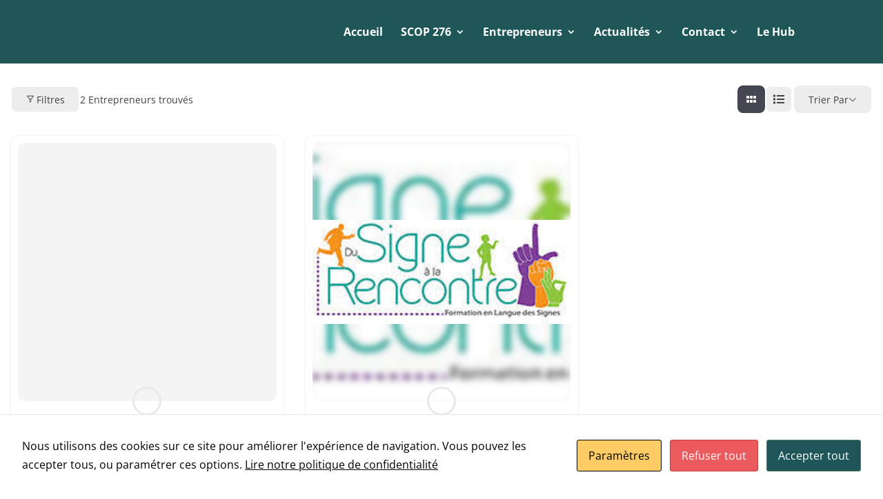

--- FILE ---
content_type: text/html; charset=UTF-8
request_url: https://www.scop276.coop/single-category/handicap/?directory_type=general
body_size: 30215
content:
<!DOCTYPE html>
<html lang="fr-FR">
<head>
	<meta charset="UTF-8"/>
<meta http-equiv="X-UA-Compatible" content="IE=edge">
	<link rel="pingback" href="https://www.scop276.coop/xmlrpc.php"/>

	<script type="text/javascript">document.documentElement.className='js';</script>

	<!-- Setting Content Security Policy -->
<!-- If you have saved your cookie settings and don't get a comment after this one saying that there is a cookie set your host is probably using cookie cache. Ask them to uncache cookies_and_content_security_policy. WP Engine is one of those hosts. -->
<!-- Cookie policy page ID is: 1203 -->
<!-- Content Security Policy Cookie settings: 
script-src 'self' blob: 'unsafe-inline' 'unsafe-eval' https://*.youtube-nocookie.com/ https://*.scop276.coop/;
img-src 'self' blob: https://*.scop276.coop/ https://*.youtube-nocookie.com/ https://*.shortpixel.ai/ https://*.cdninstagram.com;
object-src 'self' blob: https://*.youtube-nocookie.com/ https://*.shortpixel.ai/ https://*.scop276.coop/ https://elegantthemes.com/ https://*.elegantthemes.com/ https://www.scop276.coop/;
frame-src 'self' blob: https://*.youtube-nocookie.com/ https://*.shortpixel.ai/ https://*.scop276.coop/ https://elegantthemes.com/ https://*.elegantthemes.com/ https://www.scop276.coop/;
form-action 'self' blob: https://*.scop276.coop/;
worker-src 'self' 'unsafe-inline' 'unsafe-eval'  blob:https://*.scop276.coop/;
 -->

<title>Handicap | SCOP276</title>
<link rel="preconnect" href="https://fonts.gstatic.com" crossorigin /><style id="et-divi-open-sans-inline-css">@font-face{font-family:'Open Sans';font-style:italic;font-weight:300;font-stretch:normal;font-display:swap;src:url(https://fonts.gstatic.com/s/opensans/v44/memQYaGs126MiZpBA-UFUIcVXSCEkx2cmqvXlWq8tWZ0Pw86hd0Rk5hkaVc.ttf) format('truetype')}@font-face{font-family:'Open Sans';font-style:italic;font-weight:400;font-stretch:normal;font-display:swap;src:url(https://fonts.gstatic.com/s/opensans/v44/memQYaGs126MiZpBA-UFUIcVXSCEkx2cmqvXlWq8tWZ0Pw86hd0Rk8ZkaVc.ttf) format('truetype')}@font-face{font-family:'Open Sans';font-style:italic;font-weight:600;font-stretch:normal;font-display:swap;src:url(https://fonts.gstatic.com/s/opensans/v44/memQYaGs126MiZpBA-UFUIcVXSCEkx2cmqvXlWq8tWZ0Pw86hd0RkxhjaVc.ttf) format('truetype')}@font-face{font-family:'Open Sans';font-style:italic;font-weight:700;font-stretch:normal;font-display:swap;src:url(https://fonts.gstatic.com/s/opensans/v44/memQYaGs126MiZpBA-UFUIcVXSCEkx2cmqvXlWq8tWZ0Pw86hd0RkyFjaVc.ttf) format('truetype')}@font-face{font-family:'Open Sans';font-style:italic;font-weight:800;font-stretch:normal;font-display:swap;src:url(https://fonts.gstatic.com/s/opensans/v44/memQYaGs126MiZpBA-UFUIcVXSCEkx2cmqvXlWq8tWZ0Pw86hd0Rk0ZjaVc.ttf) format('truetype')}@font-face{font-family:'Open Sans';font-style:normal;font-weight:300;font-stretch:normal;font-display:swap;src:url(https://fonts.gstatic.com/s/opensans/v44/memSYaGs126MiZpBA-UvWbX2vVnXBbObj2OVZyOOSr4dVJWUgsiH0C4n.ttf) format('truetype')}@font-face{font-family:'Open Sans';font-style:normal;font-weight:400;font-stretch:normal;font-display:swap;src:url(https://fonts.gstatic.com/s/opensans/v44/memSYaGs126MiZpBA-UvWbX2vVnXBbObj2OVZyOOSr4dVJWUgsjZ0C4n.ttf) format('truetype')}@font-face{font-family:'Open Sans';font-style:normal;font-weight:600;font-stretch:normal;font-display:swap;src:url(https://fonts.gstatic.com/s/opensans/v44/memSYaGs126MiZpBA-UvWbX2vVnXBbObj2OVZyOOSr4dVJWUgsgH1y4n.ttf) format('truetype')}@font-face{font-family:'Open Sans';font-style:normal;font-weight:700;font-stretch:normal;font-display:swap;src:url(https://fonts.gstatic.com/s/opensans/v44/memSYaGs126MiZpBA-UvWbX2vVnXBbObj2OVZyOOSr4dVJWUgsg-1y4n.ttf) format('truetype')}@font-face{font-family:'Open Sans';font-style:normal;font-weight:800;font-stretch:normal;font-display:swap;src:url(https://fonts.gstatic.com/s/opensans/v44/memSYaGs126MiZpBA-UvWbX2vVnXBbObj2OVZyOOSr4dVJWUgshZ1y4n.ttf) format('truetype')}@font-face{font-family:'Open Sans';font-style:italic;font-weight:300;font-stretch:normal;font-display:swap;src:url(https://fonts.gstatic.com/l/font?kit=memQYaGs126MiZpBA-UFUIcVXSCEkx2cmqvXlWq8tWZ0Pw86hd0Rk5hkaVQ&skey=743457fe2cc29280&v=v44) format('woff')}@font-face{font-family:'Open Sans';font-style:italic;font-weight:400;font-stretch:normal;font-display:swap;src:url(https://fonts.gstatic.com/l/font?kit=memQYaGs126MiZpBA-UFUIcVXSCEkx2cmqvXlWq8tWZ0Pw86hd0Rk8ZkaVQ&skey=743457fe2cc29280&v=v44) format('woff')}@font-face{font-family:'Open Sans';font-style:italic;font-weight:600;font-stretch:normal;font-display:swap;src:url(https://fonts.gstatic.com/l/font?kit=memQYaGs126MiZpBA-UFUIcVXSCEkx2cmqvXlWq8tWZ0Pw86hd0RkxhjaVQ&skey=743457fe2cc29280&v=v44) format('woff')}@font-face{font-family:'Open Sans';font-style:italic;font-weight:700;font-stretch:normal;font-display:swap;src:url(https://fonts.gstatic.com/l/font?kit=memQYaGs126MiZpBA-UFUIcVXSCEkx2cmqvXlWq8tWZ0Pw86hd0RkyFjaVQ&skey=743457fe2cc29280&v=v44) format('woff')}@font-face{font-family:'Open Sans';font-style:italic;font-weight:800;font-stretch:normal;font-display:swap;src:url(https://fonts.gstatic.com/l/font?kit=memQYaGs126MiZpBA-UFUIcVXSCEkx2cmqvXlWq8tWZ0Pw86hd0Rk0ZjaVQ&skey=743457fe2cc29280&v=v44) format('woff')}@font-face{font-family:'Open Sans';font-style:normal;font-weight:300;font-stretch:normal;font-display:swap;src:url(https://fonts.gstatic.com/l/font?kit=memSYaGs126MiZpBA-UvWbX2vVnXBbObj2OVZyOOSr4dVJWUgsiH0C4k&skey=62c1cbfccc78b4b2&v=v44) format('woff')}@font-face{font-family:'Open Sans';font-style:normal;font-weight:400;font-stretch:normal;font-display:swap;src:url(https://fonts.gstatic.com/l/font?kit=memSYaGs126MiZpBA-UvWbX2vVnXBbObj2OVZyOOSr4dVJWUgsjZ0C4k&skey=62c1cbfccc78b4b2&v=v44) format('woff')}@font-face{font-family:'Open Sans';font-style:normal;font-weight:600;font-stretch:normal;font-display:swap;src:url(https://fonts.gstatic.com/l/font?kit=memSYaGs126MiZpBA-UvWbX2vVnXBbObj2OVZyOOSr4dVJWUgsgH1y4k&skey=62c1cbfccc78b4b2&v=v44) format('woff')}@font-face{font-family:'Open Sans';font-style:normal;font-weight:700;font-stretch:normal;font-display:swap;src:url(https://fonts.gstatic.com/l/font?kit=memSYaGs126MiZpBA-UvWbX2vVnXBbObj2OVZyOOSr4dVJWUgsg-1y4k&skey=62c1cbfccc78b4b2&v=v44) format('woff')}@font-face{font-family:'Open Sans';font-style:normal;font-weight:800;font-stretch:normal;font-display:swap;src:url(https://fonts.gstatic.com/l/font?kit=memSYaGs126MiZpBA-UvWbX2vVnXBbObj2OVZyOOSr4dVJWUgshZ1y4k&skey=62c1cbfccc78b4b2&v=v44) format('woff')}@font-face{font-family:'Open Sans';font-style:italic;font-weight:300;font-stretch:normal;font-display:swap;src:url(https://fonts.gstatic.com/s/opensans/v44/memQYaGs126MiZpBA-UFUIcVXSCEkx2cmqvXlWq8tWZ0Pw86hd0Rk5hkaVI.woff2) format('woff2')}@font-face{font-family:'Open Sans';font-style:italic;font-weight:400;font-stretch:normal;font-display:swap;src:url(https://fonts.gstatic.com/s/opensans/v44/memQYaGs126MiZpBA-UFUIcVXSCEkx2cmqvXlWq8tWZ0Pw86hd0Rk8ZkaVI.woff2) format('woff2')}@font-face{font-family:'Open Sans';font-style:italic;font-weight:600;font-stretch:normal;font-display:swap;src:url(https://fonts.gstatic.com/s/opensans/v44/memQYaGs126MiZpBA-UFUIcVXSCEkx2cmqvXlWq8tWZ0Pw86hd0RkxhjaVI.woff2) format('woff2')}@font-face{font-family:'Open Sans';font-style:italic;font-weight:700;font-stretch:normal;font-display:swap;src:url(https://fonts.gstatic.com/s/opensans/v44/memQYaGs126MiZpBA-UFUIcVXSCEkx2cmqvXlWq8tWZ0Pw86hd0RkyFjaVI.woff2) format('woff2')}@font-face{font-family:'Open Sans';font-style:italic;font-weight:800;font-stretch:normal;font-display:swap;src:url(https://fonts.gstatic.com/s/opensans/v44/memQYaGs126MiZpBA-UFUIcVXSCEkx2cmqvXlWq8tWZ0Pw86hd0Rk0ZjaVI.woff2) format('woff2')}@font-face{font-family:'Open Sans';font-style:normal;font-weight:300;font-stretch:normal;font-display:swap;src:url(https://fonts.gstatic.com/s/opensans/v44/memSYaGs126MiZpBA-UvWbX2vVnXBbObj2OVZyOOSr4dVJWUgsiH0C4i.woff2) format('woff2')}@font-face{font-family:'Open Sans';font-style:normal;font-weight:400;font-stretch:normal;font-display:swap;src:url(https://fonts.gstatic.com/s/opensans/v44/memSYaGs126MiZpBA-UvWbX2vVnXBbObj2OVZyOOSr4dVJWUgsjZ0C4i.woff2) format('woff2')}@font-face{font-family:'Open Sans';font-style:normal;font-weight:600;font-stretch:normal;font-display:swap;src:url(https://fonts.gstatic.com/s/opensans/v44/memSYaGs126MiZpBA-UvWbX2vVnXBbObj2OVZyOOSr4dVJWUgsgH1y4i.woff2) format('woff2')}@font-face{font-family:'Open Sans';font-style:normal;font-weight:700;font-stretch:normal;font-display:swap;src:url(https://fonts.gstatic.com/s/opensans/v44/memSYaGs126MiZpBA-UvWbX2vVnXBbObj2OVZyOOSr4dVJWUgsg-1y4i.woff2) format('woff2')}@font-face{font-family:'Open Sans';font-style:normal;font-weight:800;font-stretch:normal;font-display:swap;src:url(https://fonts.gstatic.com/s/opensans/v44/memSYaGs126MiZpBA-UvWbX2vVnXBbObj2OVZyOOSr4dVJWUgshZ1y4i.woff2) format('woff2')}</style><meta name='robots' content='max-image-preview:large'/>
<script type="text/javascript">let jqueryParams=[],jQuery=function(r){return jqueryParams=[...jqueryParams,r],jQuery},$=function(r){return jqueryParams=[...jqueryParams,r],$};window.jQuery=jQuery,window.$=jQuery;let customHeadScripts=!1;jQuery.fn=jQuery.prototype={},$.fn=jQuery.prototype={},jQuery.noConflict=function(r){if(window.jQuery)return jQuery=window.jQuery,$=window.jQuery,customHeadScripts=!0,jQuery.noConflict},jQuery.ready=function(r){jqueryParams=[...jqueryParams,r]},$.ready=function(r){jqueryParams=[...jqueryParams,r]},jQuery.load=function(r){jqueryParams=[...jqueryParams,r]},$.load=function(r){jqueryParams=[...jqueryParams,r]},jQuery.fn.ready=function(r){jqueryParams=[...jqueryParams,r]},$.fn.ready=function(r){jqueryParams=[...jqueryParams,r]};</script><meta http-equiv="X-Content-Security-Policy" content="script-src 'self' blob: 'unsafe-inline' 'unsafe-eval' https://*.youtube-nocookie.com/ https://*.scop276.coop/; img-src 'self' blob: https://*.scop276.coop/ https://*.youtube-nocookie.com/ https://*.shortpixel.ai/ https://*.cdninstagram.com; object-src 'self' blob: https://*.youtube-nocookie.com/ https://*.shortpixel.ai/ https://*.scop276.coop/ https://elegantthemes.com/ https://*.elegantthemes.com/ https://www.scop276.coop/; frame-src 'self' blob: https://*.youtube-nocookie.com/ https://*.shortpixel.ai/ https://*.scop276.coop/ https://elegantthemes.com/ https://*.elegantthemes.com/ https://www.scop276.coop/; form-action 'self' blob: https://*.scop276.coop/; worker-src 'self' 'unsafe-inline' 'unsafe-eval'  blob:https://*.scop276.coop/; ">
<meta http-equiv="Content-Security-Policy" content="script-src 'self' blob: 'unsafe-inline' 'unsafe-eval' https://*.youtube-nocookie.com/ https://*.scop276.coop/; img-src 'self' blob: https://*.scop276.coop/ https://*.youtube-nocookie.com/ https://*.shortpixel.ai/ https://*.cdninstagram.com; object-src 'self' blob: https://*.youtube-nocookie.com/ https://*.shortpixel.ai/ https://*.scop276.coop/ https://elegantthemes.com/ https://*.elegantthemes.com/ https://www.scop276.coop/; frame-src 'self' blob: https://*.youtube-nocookie.com/ https://*.shortpixel.ai/ https://*.scop276.coop/ https://elegantthemes.com/ https://*.elegantthemes.com/ https://www.scop276.coop/; form-action 'self' blob: https://*.scop276.coop/; worker-src 'self' 'unsafe-inline' 'unsafe-eval'  blob:https://*.scop276.coop/; ">
<link rel='dns-prefetch' href='//fonts.googleapis.com'/>
<meta content="Divi Child theme of Divi v.4.0.5" name="generator"/><style id='wp-block-library-theme-inline-css' type='text/css'>.wp-block-audio :where(figcaption){color:#555;font-size:13px;text-align:center}.is-dark-theme .wp-block-audio :where(figcaption){color:#ffffffa6}.wp-block-audio{margin:0 0 1em}.wp-block-code{border:1px solid #ccc;border-radius:4px;font-family:Menlo,Consolas,monaco,monospace;padding:.8em 1em}.wp-block-embed :where(figcaption){color:#555;font-size:13px;text-align:center}.is-dark-theme .wp-block-embed :where(figcaption){color:#ffffffa6}.wp-block-embed{margin:0 0 1em}.blocks-gallery-caption{color:#555;font-size:13px;text-align:center}.is-dark-theme .blocks-gallery-caption{color:#ffffffa6}:root :where(.wp-block-image figcaption){color:#555;font-size:13px;text-align:center}.is-dark-theme :root :where(.wp-block-image figcaption){color:#ffffffa6}.wp-block-image{margin:0 0 1em}.wp-block-pullquote{border-bottom:4px solid;border-top:4px solid;color:currentColor;margin-bottom:1.75em}.wp-block-pullquote cite,.wp-block-pullquote footer,.wp-block-pullquote__citation{color:currentColor;font-size:.8125em;font-style:normal;text-transform:uppercase}.wp-block-quote{border-left:.25em solid;margin:0 0 1.75em;padding-left:1em}.wp-block-quote cite,.wp-block-quote footer{color:currentColor;font-size:.8125em;font-style:normal;position:relative}.wp-block-quote:where(.has-text-align-right){border-left:none;border-right:.25em solid;padding-left:0;padding-right:1em}.wp-block-quote:where(.has-text-align-center){border:none;padding-left:0}.wp-block-quote.is-large,.wp-block-quote.is-style-large,.wp-block-quote:where(.is-style-plain){border:none}.wp-block-search .wp-block-search__label{font-weight:700}.wp-block-search__button{border:1px solid #ccc;padding:.375em .625em}:where(.wp-block-group.has-background){padding:1.25em 2.375em}.wp-block-separator.has-css-opacity{opacity:.4}.wp-block-separator{border:none;border-bottom:2px solid;margin-left:auto;margin-right:auto}.wp-block-separator.has-alpha-channel-opacity{opacity:1}.wp-block-separator:not(.is-style-wide):not(.is-style-dots){width:100px}.wp-block-separator.has-background:not(.is-style-dots){border-bottom:none;height:1px}.wp-block-separator.has-background:not(.is-style-wide):not(.is-style-dots){height:2px}.wp-block-table{margin:0 0 1em}.wp-block-table td,.wp-block-table th{word-break:normal}.wp-block-table :where(figcaption){color:#555;font-size:13px;text-align:center}.is-dark-theme .wp-block-table :where(figcaption){color:#ffffffa6}.wp-block-video :where(figcaption){color:#555;font-size:13px;text-align:center}.is-dark-theme .wp-block-video :where(figcaption){color:#ffffffa6}.wp-block-video{margin:0 0 1em}:root :where(.wp-block-template-part.has-background){margin-bottom:0;margin-top:0;padding:1.25em 2.375em}</style>
<link rel='stylesheet' id='directorist-account-button-style-css' href='https://www.scop276.coop/wp-content/plugins/directorist/blocks/build/account-button/style-index.css?ver=1.0.0' type='text/css' media='all'/>
<style id='directorist-search-modal-style-inline-css' type='text/css'>.dspb-container,.dspb-container-fluid{width:100%;padding-right:var(--bs-gutter-x,.75rem);padding-left:var(--bs-gutter-x,.75rem);margin-right:auto;margin-left:auto}@media (min-width:576px){.dspb-container,.dspb-container-sm{max-width:540px}}@media (min-width:768px){.dspb-container,.dspb-container-md,.dspb-container-sm{max-width:720px}}@media (min-width:992px){.dspb-container,.dspb-container-lg,.dspb-container-md,.dspb-container-sm{max-width:960px}}@media (min-width:1200px){.dspb-container,.dspb-container-lg,.dspb-container-md,.dspb-container-sm,.dspb-container-xl{max-width:1140px}}@media (min-width:1400px){.dspb-container,.dspb-container-lg,.dspb-container-md,.dspb-container-sm,.dspb-container-xl,.dspb-container-xxl{max-width:1320px}}.dspb-row{--bs-gutter-x:1.5rem;--bs-gutter-y:0;display:-webkit-box;display:-webkit-flex;display:-ms-flexbox;display:flex;-webkit-flex-wrap:wrap;-ms-flex-wrap:wrap;flex-wrap:wrap;margin-top:calc(var(--bs-gutter-y)*-1);margin-right:calc(var(--bs-gutter-x)*-0.5);margin-left:calc(var(--bs-gutter-x)*-0.5)}.dspb-row>*{width:100%}.directorist-search-popup-block{display:-webkit-inline-box;display:-webkit-inline-flex;display:-ms-inline-flexbox;display:inline-flex;-webkit-box-align:center;-webkit-align-items:center;-ms-flex-align:center;align-items:center}.directorist-search-popup-block__popup:not(.responsive-true){position:fixed;top:0;left:0;width:100%;height:auto;-webkit-transition:all .3s ease-in-out;transition:all .3s ease-in-out;-webkit-transform:translate(0,-50%) scaleY(0);transform:translate(0,-50%) scaleY(0);opacity:0;visibility:hidden;z-index:1031;background-color:var(--directorist-color-white);-webkit-box-shadow:0 5px 10px rgba(143,142,159,.1);box-shadow:0 5px 10px rgba(143,142,159,.1)}.directorist-search-popup-block__popup:not(.responsive-true).show{-webkit-transform:translate(0,0) scaleY(1);transform:translate(0,0) scaleY(1);opacity:1;visibility:visible}@media only screen and (max-width:575px){.directorist-search-popup-block__popup.responsive-true .directorist-search-form-action__modal{display:none}}.directorist-search-popup-block__form{max-height:400px;overflow-y:auto;overflow-x:hidden;display:-webkit-box;display:-webkit-flex;display:-ms-flexbox;display:flex;padding:30px;margin-bottom:30px;scrollbar-width:thin;scrollbar-color:var(--directorist-color-border) var(--directorist-color-white)}@media only screen and (max-width:767px){.directorist-search-popup-block__form{padding:30px 0 0}}@media only screen and (max-width:575px){.directorist-search-popup-block__form{padding:30px 30px 0 6px}}.directorist-search-popup-block__form::-webkit-scrollbar{width:11px}.directorist-search-popup-block__form::-webkit-scrollbar-track{background:var(--directorist-color-white)}.directorist-search-popup-block__form::-webkit-scrollbar-thumb{background-color:var(--directorist-color-border);border-radius:6px;border:3px solid var(--directorist-color-white)}.directorist-search-popup-block__form-close{position:fixed;top:35px;right:50px;border:none;opacity:1;cursor:pointer;-webkit-transition:.3s ease-in-out;transition:.3s ease-in-out;z-index:99999;line-height:.8;display:-webkit-box;display:-webkit-flex;display:-ms-flexbox;display:flex;-webkit-box-align:center;-webkit-align-items:center;-ms-flex-align:center;align-items:center;-webkit-box-pack:center;-webkit-justify-content:center;-ms-flex-pack:center;justify-content:center;width:30px;height:30px;border-radius:50%;background-color:rgba(var(--directorist-color-danger-rgb),.15);-webkit-transition:.2s ease-in-out;transition:.2s ease-in-out}.directorist-search-popup-block__form-close .directorist-icon-mask:after{background-color:var(--directorist-color-danger)}@media only screen and (max-width:767px){.directorist-search-popup-block__form-close{top:50px;right:15px}}@media only screen and (max-width:575px){.directorist-search-popup-block__form-close{display:none}}.directorist-search-popup-block__overlay{position:fixed;top:0;left:0;width:100%;height:0;background-color:rgba(var(--directorist-color-dark-rgb),.2);-webkit-transition:.3s;transition:.3s;opacity:0;z-index:-1}.directorist-search-popup-block__overlay.show{height:100%;opacity:1;visibility:visible;z-index:1030;overflow-y:hidden}.directorist-search-popup-block-hidden{overflow:hidden}.directorist-search-popup-block__button{cursor:pointer;display:-webkit-inline-box;display:-webkit-inline-flex;display:-ms-inline-flexbox;display:inline-flex;-webkit-box-align:center;-webkit-align-items:center;-ms-flex-align:center;align-items:center;gap:6px}@media only screen and (max-width:600px){.directorist-search-popup-block__button{width:40px;height:40px;-webkit-box-pack:center;-webkit-justify-content:center;-ms-flex-pack:center;justify-content:center;border:1px solid var(--directorist-color-border);border-radius:50%}.directorist-search-popup-block__button:hover .directorist-icon-mask:after{background-color:currentColor}}.directorist-search-popup-block__button .directorist-icon-mask:after{background-color:var(--directorist-color-gray)}.directorist-search-popup-block .directorist-search-contents{padding:65px 0 10px;width:100%}@media only screen and (max-width:575px){.directorist-search-popup-block .directorist-search-contents{padding:0}}@media only screen and (min-width:783.99px){.admin-bar .dspb-search__popup{top:32px}}@media only screen and (max-width:782.99px){.admin-bar .dspb-search__popup{top:46px}}.wp-block-button__link{cursor:pointer;display:inline-block;text-align:center;word-break:break-word;-webkit-box-sizing:border-box;box-sizing:border-box}.wp-block-button__link.aligncenter{text-align:center}.wp-block-button__link.alignright{text-align:right}:where(.wp-block-button__link){-webkit-box-shadow:none;box-shadow:none;text-decoration:none;border-radius:9999px;padding:calc(.667em + 2px) calc(1.333em + 2px)}.wp-block-directorist-account-block-directorist-account-block[style*="text-decoration"] .wp-block-button__link{text-decoration:inherit}.wp-block-directorist-account-block-directorist-account-block.has-custom-width{max-width:none}.wp-block-directorist-account-block-directorist-account-block.has-custom-width .wp-block-button__link{width:100%}.wp-block-directorist-account-block-directorist-account-block.has-custom-font-size .wp-block-button__link{font-size:inherit}.wp-block-directorist-account-block-directorist-account-block.wp-block-button__width-25{width:calc(25% - var(--wp--style--block-gap, 0.5em)*.75)}.wp-block-directorist-account-block-directorist-account-block.wp-block-button__width-50{width:calc(50% - var(--wp--style--block-gap, 0.5em)*.5)}.wp-block-directorist-account-block-directorist-account-block.wp-block-button__width-75{width:calc(75% - var(--wp--style--block-gap, 0.5em)*.25)}.wp-block-directorist-account-block-directorist-account-block.wp-block-button__width-100{width:100%;-webkit-flex-basis:100%;-ms-flex-preferred-size:100%;flex-basis:100%}.wp-block-directorist-account-block-directorist-account-block.is-style-squared,.wp-block-directorist-account-block-directorist-account-block__link.wp-block-directorist-account-block-directorist-account-block.is-style-squared{border-radius:0}.wp-block-directorist-account-block-directorist-account-block.no-border-radius,.wp-block-button__link.no-border-radius{border-radius:0!important}:root :where(.wp-block-directorist-account-block-directorist-account-block.is-style-outline>.wp-block-button__link),:root :where(.wp-block-directorist-account-block-directorist-account-block .wp-block-button__link.is-style-outline){border:2px solid currentColor;padding:.667em 1.333em}:root :where(.wp-block-directorist-account-block-directorist-account-block.is-style-outline>.wp-block-button__link:not(.has-text-color)),:root :where(.wp-block-directorist-account-block-directorist-account-block .wp-block-button__link.is-style-outline:not(.has-text-color)){color:currentColor}:root :where(.wp-block-directorist-account-block-directorist-account-block.is-style-outline>.wp-block-button__link:not(.has-background)),:root :where(.wp-block-directorist-account-block-directorist-account-block .wp-block-button__link.is-style-outline:not(.has-background)){background-color:rgba(0,0,0,0);background-image:none}</style>
<link rel='stylesheet' id='directorist-openstreet-map-leaflet-css' href='https://www.scop276.coop/wp-content/plugins/directorist/assets/vendor-css/openstreet-map/leaflet.min.css?ver=8.5.1' type='text/css' media='all'/>
<link rel='stylesheet' id='directorist-openstreet-map-openstreet-css' href='https://www.scop276.coop/wp-content/plugins/directorist/assets/vendor-css/openstreet-map/openstreet.min.css?ver=8.5.1' type='text/css' media='all'/>
<link rel='stylesheet' id='directorist-select2-style-css' href='https://www.scop276.coop/wp-content/plugins/directorist/assets/vendor-css/select2.min.css?ver=8.5.1' type='text/css' media='all'/>
<link rel='stylesheet' id='directorist-ez-media-uploader-style-css' href='https://www.scop276.coop/wp-content/plugins/directorist/assets/vendor-css/ez-media-uploader.min.css?ver=8.5.1' type='text/css' media='all'/>
<link rel='stylesheet' id='directorist-swiper-style-css' href='https://www.scop276.coop/wp-content/plugins/directorist/assets/vendor-css/swiper.min.css?ver=8.5.1' type='text/css' media='all'/>
<link rel='stylesheet' id='directorist-sweetalert-style-css' href='https://www.scop276.coop/wp-content/plugins/directorist/assets/vendor-css/sweetalert.min.css?ver=8.5.1' type='text/css' media='all'/>
<link rel='stylesheet' id='directorist-main-style-css' href='https://www.scop276.coop/wp-content/plugins/directorist/assets/css/public-main.min.css?ver=8.5.1' type='text/css' media='all'/>
<style id='directorist-main-style-inline-css' type='text/css'>
:root{--directorist-color-primary:#444752;--directorist-color-primary-rgb:68,71,82;--directorist-color-secondary:#F2F3F5;--directorist-color-secondary-rgb:242,243,245;--directorist-color-dark:#000;--directorist-color-dark-rgb:0,0,0;--directorist-color-success:#28A800;--directorist-color-success-rgb:40,168,0;--directorist-color-info:#2c99ff;--directorist-color-info-rgb:44,153,255;--directorist-color-warning:#f28100;--directorist-color-warning-rgb:242,129,0;--directorist-color-danger:#f80718;--directorist-color-danger-rgb:248,7,24;--directorist-color-white:#fff;--directorist-color-white-rgb:255,255,255;--directorist-color-body:#404040;--directorist-color-gray:#bcbcbc;--directorist-color-gray-rgb:188,188,188;--directorist-color-gray-hover:#BCBCBC;--directorist-color-light:#ededed;--directorist-color-light-hover:#fff;--directorist-color-light-gray:#808080;--directorist-color-light-gray-rgb:237,237,237;--directorist-color-deep-gray:#808080;--directorist-color-bg-gray:#f4f4f4;--directorist-color-bg-light-gray:#F4F5F6;--directorist-color-bg-light:#EDEDED;--directorist-color-placeholder:#6c757d;--directorist-color-overlay:rgba(var(--directorist-color-dark-rgb),.5);--directorist-color-overlay-normal:rgba(var(--directorist-color-dark-rgb),.2);--directorist-color-border:#e9e9e9;--directorist-color-border-light:#f5f5f5;--directorist-color-border-gray:#d9d9d9;--directorist-box-shadow:0 4px 6px rgba(0,0,0,.04);--directorist-box-shadow-sm:0 2px 5px rgba(0,0,0,.05);--directorist-color-open-badge:#32cc6f;--directorist-color-closed-badge:#e23636;--directorist-color-featured-badge:#fa8b0c;--directorist-color-popular-badge:#f51957;--directorist-color-new-badge:#122069;--directorist-color-marker-shape:#444752;--directorist-color-marker-icon:#fff;--directorist-color-marker-shape-rgb:68,71,82;--directorist-fw-regular:400;--directorist-fw-medium:500;--directorist-fw-semiBold:600;--directorist-fw-bold:700;--directorist-border-radius-xs:8px;--directorist-border-radius-sm:10px;--directorist-border-radius-md:12px;--directorist-border-radius-lg:16px;--directorist-color-btn:var(--directorist-color-primary);--directorist-color-btn-hover:rgba(var(--directorist-color-primary-rgb),.80);--directorist-color-btn-border:var(--directorist-color-primary);--directorist-color-btn-primary:#fff;--directorist-color-btn-primary-rgb:68,71,82;--directorist-color-btn-primary-bg:#444752;--directorist-color-btn-primary-border:#444752;--directorist-color-btn-secondary:#404040;--directorist-color-btn-secondary-rgb:242,243,245;--directorist-color-btn-secondary-bg:#f2f3f5;--directorist-color-btn-secondary-border:#f2f3f5;--directorist-color-star:var(--directorist-color-warning);--gallery-crop-width:1200px;--gallery-crop-height:402px}.pricing .price_action .price_action--btn,#directorist.atbd_wrapper .btn-primary,.default-ad-search .submit_btn .btn-default,.atbd_content_active #directorist.atbd_wrapper.dashboard_area .user_pro_img_area .user_img .choose_btn #upload_pro_pic,#directorist.atbd_wrapper .at-modal .at-modal-close,.atbdp_login_form_shortcode #loginform p input[type=submit],.atbd_manage_fees_wrapper .table tr .action p .btn-block,#directorist.atbd_wrapper #atbdp-checkout-form #atbdp_checkout_submit_btn,#directorist.atbd_wrapper .ezmu__btn,.default-ad-search .submit_btn .btn-primary,.directorist-content-active .widget.atbd_widget .directorist .btn,.directorist-btn.directorist-btn-dark,.atbd-add-payment-method form .atbd-save-card,#bhCopyTime,#bhAddNew,.directorist-content-active .widget.atbd_widget .atbd_author_info_widget .btn{color:var(--directorist-color-white)}.pricing .price_action .price_action--btn:hover,#directorist.atbd_wrapper .btn-primary:hover,.default-ad-search .submit_btn .btn-default:hover,.atbd_content_active #directorist.atbd_wrapper.dashboard_area .user_pro_img_area .user_img .choose_btn #upload_pro_pic:hover,#directorist.atbd_wrapper .at-modal .at-modal-close:hover,.atbdp_login_form_shortcode #loginform p input[type=submit]:hover,.atbd_manage_fees_wrapper .table tr .action p .btn-block:hover,#directorist.atbd_wrapper #atbdp-checkout-form #atbdp_checkout_submit_btn:hover,#directorist.atbd_wrapper .ezmu__btn:hover,.default-ad-search .submit_btn .btn-primary:hover,.directorist-content-active .widget.atbd_widget .directorist .btn:hover,.directorist-btn.directorist-btn-dark:hover,.atbd-add-payment-method form .atbd-save-card:hover,#bhCopyTime:hover,#bhAddNew:hover,.bdb-select-hours .bdb-remove:hover,.directorist-content-active .widget.atbd_widget .atbd_author_info_widget .btn:hover{color:var(--directorist-color-white)}.pricing .price_action .price_action--btn,#directorist.atbd_wrapper .btn-primary,.default-ad-search .submit_btn .btn-default,.atbd_content_active #directorist.atbd_wrapper.dashboard_area .user_pro_img_area .user_img .choose_btn #upload_pro_pic,#directorist.atbd_wrapper .at-modal .at-modal-close,.atbdp_login_form_shortcode #loginform p input[type=submit],.atbd_manage_fees_wrapper .table tr .action p .btn-block,#directorist.atbd_wrapper .ezmu__btn,.default-ad-search .submit_btn .btn-primary .directorist-content-active .widget.atbd_widget .directorist .btn,.directorist-btn.directorist-btn-dark,.atbd-add-payment-method form .atbd-save-card,#bhCopyTime,#bhAddNew,.bdb-select-hours .bdb-remove,.directorist-content-active .widget.atbd_widget .atbd_author_info_widget .btn{background:var(--directorist-color-btn-primary-bg)}.pricing .price_action .price_action--btn:hover,#directorist.atbd_wrapper .btn-primary:hover,#directorist.atbd_wrapper .at-modal .at-modal-close:hover,.default-ad-search .submit_btn .btn-default:hover,.atbd_content_active #directorist.atbd_wrapper.dashboard_area .user_pro_img_area .user_img .choose_btn #upload_pro_pic:hover,.atbdp_login_form_shortcode #loginform p input[type=submit]:hover,#directorist.atbd_wrapper .ezmu__btn:hover,.default-ad-search .submit_btn .btn-primary:hover,.directorist-content-active .widget.atbd_widget .directorist .btn:hover,.directorist-btn.directorist-btn-dark:hover,.atbd-add-payment-method form .atbd-save-card:hover,#bhCopyTime:hover,#bhAddNew:hover,.bdb-select-hours .bdb-remove:hover,.directorist-content-active .widget.atbd_widget .atbd_author_info_widget .btn:hover{background:var(--directorist-color-btn-hover)}#directorist.atbd_wrapper .btn-primary,.default-ad-search .submit_btn .btn-default,.atbdp_login_form_shortcode #loginform p input[type=submit],.default-ad-search .submit_btn .btn-primary,.directorist-content-active .widget.atbd_widget .directorist .btn,.atbd-add-payment-method form .atbd-save-card,.directorist-content-active .widget.atbd_widget .atbd_author_info_widget .btn{border-color:var(--directorist-color-btn-border)}#directorist.atbd_wrapper .btn-primary:hover,.default-ad-search .submit_btn .btn-default:hover,.atbdp_login_form_shortcode #loginform p input[type=submit]:hover,.default-ad-search .submit_btn .btn-primary:hover,.directorist-content-active .widget.atbd_widget .directorist .btn:hover,.atbd-add-payment-method form .atbd-save-card:hover,.directorist-content-active .widget.atbd_widget .atbd_author_info_widget .btn:hover{border-color:var(--directorist-color-primary)}.ads-advanced .price-frequency .pf-btn input:checked+span,.atbdpr-range .ui-slider-horizontal .ui-slider-range,.custom-control .custom-control-input:checked~.check--select,#directorist.atbd_wrapper .pagination .nav-links .current,.atbd_director_social_wrap a,.widget.atbd_widget[id^=bd] .atbd_author_info_widget .directorist-author-social li a,.widget.atbd_widget[id^=dcl] .atbd_author_info_widget .directorist-author-social li a,.atbd_content_active #directorist.atbd_wrapper .widget.atbd_widget .atbdp.atbdp-widget-tags ul li a:hover{background:var(--directorist-color-primary)!important}.ads-advanced .price-frequency .pf-btn input:checked+span,.directorist-content-active .directorist-type-nav__list .directorist-type-nav__list__current .directorist-type-nav__link,.atbdpr-range .ui-slider-horizontal .ui-slider-handle,.custom-control .custom-control-input:checked~.check--select,.custom-control .custom-control-input:checked~.radio--select,#atpp-plan-change-modal .atm-contents-inner .dcl_pricing_plan input:checked+label:before,#dwpp-plan-renew-modal .atm-contents-inner .dcl_pricing_plan input:checked+label:before{border-color:var(--directorist-color-primary)}.atbd_map_shape{background:var(--directorist-color-marker-shape)!important}.map-icon-label i,.atbd_map_shape>span{color:var(--directorist-color-marker-icon)!important}
:root{--directorist-color-primary:#444752;--directorist-color-primary-rgb:68,71,82;--directorist-color-secondary:#F2F3F5;--directorist-color-secondary-rgb:242,243,245;--directorist-color-dark:#000;--directorist-color-dark-rgb:0,0,0;--directorist-color-success:#28A800;--directorist-color-success-rgb:40,168,0;--directorist-color-info:#2c99ff;--directorist-color-info-rgb:44,153,255;--directorist-color-warning:#f28100;--directorist-color-warning-rgb:242,129,0;--directorist-color-danger:#f80718;--directorist-color-danger-rgb:248,7,24;--directorist-color-white:#fff;--directorist-color-white-rgb:255,255,255;--directorist-color-body:#404040;--directorist-color-gray:#bcbcbc;--directorist-color-gray-rgb:188,188,188;--directorist-color-gray-hover:#BCBCBC;--directorist-color-light:#ededed;--directorist-color-light-hover:#fff;--directorist-color-light-gray:#808080;--directorist-color-light-gray-rgb:237,237,237;--directorist-color-deep-gray:#808080;--directorist-color-bg-gray:#f4f4f4;--directorist-color-bg-light-gray:#F4F5F6;--directorist-color-bg-light:#EDEDED;--directorist-color-placeholder:#6c757d;--directorist-color-overlay:rgba(var(--directorist-color-dark-rgb),.5);--directorist-color-overlay-normal:rgba(var(--directorist-color-dark-rgb),.2);--directorist-color-border:#e9e9e9;--directorist-color-border-light:#f5f5f5;--directorist-color-border-gray:#d9d9d9;--directorist-box-shadow:0 4px 6px rgba(0,0,0,.04);--directorist-box-shadow-sm:0 2px 5px rgba(0,0,0,.05);--directorist-color-open-badge:#32cc6f;--directorist-color-closed-badge:#e23636;--directorist-color-featured-badge:#fa8b0c;--directorist-color-popular-badge:#f51957;--directorist-color-new-badge:#122069;--directorist-color-marker-shape:#444752;--directorist-color-marker-icon:#fff;--directorist-color-marker-shape-rgb:68,71,82;--directorist-fw-regular:400;--directorist-fw-medium:500;--directorist-fw-semiBold:600;--directorist-fw-bold:700;--directorist-border-radius-xs:8px;--directorist-border-radius-sm:10px;--directorist-border-radius-md:12px;--directorist-border-radius-lg:16px;--directorist-color-btn:var(--directorist-color-primary);--directorist-color-btn-hover:rgba(var(--directorist-color-primary-rgb),.80);--directorist-color-btn-border:var(--directorist-color-primary);--directorist-color-btn-primary:#fff;--directorist-color-btn-primary-rgb:68,71,82;--directorist-color-btn-primary-bg:#444752;--directorist-color-btn-primary-border:#444752;--directorist-color-btn-secondary:#404040;--directorist-color-btn-secondary-rgb:242,243,245;--directorist-color-btn-secondary-bg:#f2f3f5;--directorist-color-btn-secondary-border:#f2f3f5;--directorist-color-star:var(--directorist-color-warning);--gallery-crop-width:1200px;--gallery-crop-height:402px}.pricing .price_action .price_action--btn,#directorist.atbd_wrapper .btn-primary,.default-ad-search .submit_btn .btn-default,.atbd_content_active #directorist.atbd_wrapper.dashboard_area .user_pro_img_area .user_img .choose_btn #upload_pro_pic,#directorist.atbd_wrapper .at-modal .at-modal-close,.atbdp_login_form_shortcode #loginform p input[type=submit],.atbd_manage_fees_wrapper .table tr .action p .btn-block,#directorist.atbd_wrapper #atbdp-checkout-form #atbdp_checkout_submit_btn,#directorist.atbd_wrapper .ezmu__btn,.default-ad-search .submit_btn .btn-primary,.directorist-content-active .widget.atbd_widget .directorist .btn,.directorist-btn.directorist-btn-dark,.atbd-add-payment-method form .atbd-save-card,#bhCopyTime,#bhAddNew,.directorist-content-active .widget.atbd_widget .atbd_author_info_widget .btn{color:var(--directorist-color-white)}.pricing .price_action .price_action--btn:hover,#directorist.atbd_wrapper .btn-primary:hover,.default-ad-search .submit_btn .btn-default:hover,.atbd_content_active #directorist.atbd_wrapper.dashboard_area .user_pro_img_area .user_img .choose_btn #upload_pro_pic:hover,#directorist.atbd_wrapper .at-modal .at-modal-close:hover,.atbdp_login_form_shortcode #loginform p input[type=submit]:hover,.atbd_manage_fees_wrapper .table tr .action p .btn-block:hover,#directorist.atbd_wrapper #atbdp-checkout-form #atbdp_checkout_submit_btn:hover,#directorist.atbd_wrapper .ezmu__btn:hover,.default-ad-search .submit_btn .btn-primary:hover,.directorist-content-active .widget.atbd_widget .directorist .btn:hover,.directorist-btn.directorist-btn-dark:hover,.atbd-add-payment-method form .atbd-save-card:hover,#bhCopyTime:hover,#bhAddNew:hover,.bdb-select-hours .bdb-remove:hover,.directorist-content-active .widget.atbd_widget .atbd_author_info_widget .btn:hover{color:var(--directorist-color-white)}.pricing .price_action .price_action--btn,#directorist.atbd_wrapper .btn-primary,.default-ad-search .submit_btn .btn-default,.atbd_content_active #directorist.atbd_wrapper.dashboard_area .user_pro_img_area .user_img .choose_btn #upload_pro_pic,#directorist.atbd_wrapper .at-modal .at-modal-close,.atbdp_login_form_shortcode #loginform p input[type=submit],.atbd_manage_fees_wrapper .table tr .action p .btn-block,#directorist.atbd_wrapper .ezmu__btn,.default-ad-search .submit_btn .btn-primary .directorist-content-active .widget.atbd_widget .directorist .btn,.directorist-btn.directorist-btn-dark,.atbd-add-payment-method form .atbd-save-card,#bhCopyTime,#bhAddNew,.bdb-select-hours .bdb-remove,.directorist-content-active .widget.atbd_widget .atbd_author_info_widget .btn{background:var(--directorist-color-btn-primary-bg)}.pricing .price_action .price_action--btn:hover,#directorist.atbd_wrapper .btn-primary:hover,#directorist.atbd_wrapper .at-modal .at-modal-close:hover,.default-ad-search .submit_btn .btn-default:hover,.atbd_content_active #directorist.atbd_wrapper.dashboard_area .user_pro_img_area .user_img .choose_btn #upload_pro_pic:hover,.atbdp_login_form_shortcode #loginform p input[type=submit]:hover,#directorist.atbd_wrapper .ezmu__btn:hover,.default-ad-search .submit_btn .btn-primary:hover,.directorist-content-active .widget.atbd_widget .directorist .btn:hover,.directorist-btn.directorist-btn-dark:hover,.atbd-add-payment-method form .atbd-save-card:hover,#bhCopyTime:hover,#bhAddNew:hover,.bdb-select-hours .bdb-remove:hover,.directorist-content-active .widget.atbd_widget .atbd_author_info_widget .btn:hover{background:var(--directorist-color-btn-hover)}#directorist.atbd_wrapper .btn-primary,.default-ad-search .submit_btn .btn-default,.atbdp_login_form_shortcode #loginform p input[type=submit],.default-ad-search .submit_btn .btn-primary,.directorist-content-active .widget.atbd_widget .directorist .btn,.atbd-add-payment-method form .atbd-save-card,.directorist-content-active .widget.atbd_widget .atbd_author_info_widget .btn{border-color:var(--directorist-color-btn-border)}#directorist.atbd_wrapper .btn-primary:hover,.default-ad-search .submit_btn .btn-default:hover,.atbdp_login_form_shortcode #loginform p input[type=submit]:hover,.default-ad-search .submit_btn .btn-primary:hover,.directorist-content-active .widget.atbd_widget .directorist .btn:hover,.atbd-add-payment-method form .atbd-save-card:hover,.directorist-content-active .widget.atbd_widget .atbd_author_info_widget .btn:hover{border-color:var(--directorist-color-primary)}.ads-advanced .price-frequency .pf-btn input:checked+span,.atbdpr-range .ui-slider-horizontal .ui-slider-range,.custom-control .custom-control-input:checked~.check--select,#directorist.atbd_wrapper .pagination .nav-links .current,.atbd_director_social_wrap a,.widget.atbd_widget[id^=bd] .atbd_author_info_widget .directorist-author-social li a,.widget.atbd_widget[id^=dcl] .atbd_author_info_widget .directorist-author-social li a,.atbd_content_active #directorist.atbd_wrapper .widget.atbd_widget .atbdp.atbdp-widget-tags ul li a:hover{background:var(--directorist-color-primary)!important}.ads-advanced .price-frequency .pf-btn input:checked+span,.directorist-content-active .directorist-type-nav__list .directorist-type-nav__list__current .directorist-type-nav__link,.atbdpr-range .ui-slider-horizontal .ui-slider-handle,.custom-control .custom-control-input:checked~.check--select,.custom-control .custom-control-input:checked~.radio--select,#atpp-plan-change-modal .atm-contents-inner .dcl_pricing_plan input:checked+label:before,#dwpp-plan-renew-modal .atm-contents-inner .dcl_pricing_plan input:checked+label:before{border-color:var(--directorist-color-primary)}.atbd_map_shape{background:var(--directorist-color-marker-shape)!important}.map-icon-label i,.atbd_map_shape>span{color:var(--directorist-color-marker-icon)!important}
</style>
<link rel='stylesheet' id='directorist-blocks-common-css' href='https://www.scop276.coop/wp-content/plugins/directorist/blocks/assets/index.css?ver=1' type='text/css' media='all'/>
<style id='global-styles-inline-css' type='text/css'>:root{--wp--preset--aspect-ratio--square:1;--wp--preset--aspect-ratio--4-3: 4/3;--wp--preset--aspect-ratio--3-4: 3/4;--wp--preset--aspect-ratio--3-2: 3/2;--wp--preset--aspect-ratio--2-3: 2/3;--wp--preset--aspect-ratio--16-9: 16/9;--wp--preset--aspect-ratio--9-16: 9/16;--wp--preset--color--black:#000;--wp--preset--color--cyan-bluish-gray:#abb8c3;--wp--preset--color--white:#fff;--wp--preset--color--pale-pink:#f78da7;--wp--preset--color--vivid-red:#cf2e2e;--wp--preset--color--luminous-vivid-orange:#ff6900;--wp--preset--color--luminous-vivid-amber:#fcb900;--wp--preset--color--light-green-cyan:#7bdcb5;--wp--preset--color--vivid-green-cyan:#00d084;--wp--preset--color--pale-cyan-blue:#8ed1fc;--wp--preset--color--vivid-cyan-blue:#0693e3;--wp--preset--color--vivid-purple:#9b51e0;--wp--preset--gradient--vivid-cyan-blue-to-vivid-purple:linear-gradient(135deg,rgba(6,147,227,1) 0%,#9b51e0 100%);--wp--preset--gradient--light-green-cyan-to-vivid-green-cyan:linear-gradient(135deg,#7adcb4 0%,#00d082 100%);--wp--preset--gradient--luminous-vivid-amber-to-luminous-vivid-orange:linear-gradient(135deg,rgba(252,185,0,1) 0%,rgba(255,105,0,1) 100%);--wp--preset--gradient--luminous-vivid-orange-to-vivid-red:linear-gradient(135deg,rgba(255,105,0,1) 0%,#cf2e2e 100%);--wp--preset--gradient--very-light-gray-to-cyan-bluish-gray:linear-gradient(135deg,#eee 0%,#a9b8c3 100%);--wp--preset--gradient--cool-to-warm-spectrum:linear-gradient(135deg,#4aeadc 0%,#9778d1 20%,#cf2aba 40%,#ee2c82 60%,#fb6962 80%,#fef84c 100%);--wp--preset--gradient--blush-light-purple:linear-gradient(135deg,#ffceec 0%,#9896f0 100%);--wp--preset--gradient--blush-bordeaux:linear-gradient(135deg,#fecda5 0%,#fe2d2d 50%,#6b003e 100%);--wp--preset--gradient--luminous-dusk:linear-gradient(135deg,#ffcb70 0%,#c751c0 50%,#4158d0 100%);--wp--preset--gradient--pale-ocean:linear-gradient(135deg,#fff5cb 0%,#b6e3d4 50%,#33a7b5 100%);--wp--preset--gradient--electric-grass:linear-gradient(135deg,#caf880 0%,#71ce7e 100%);--wp--preset--gradient--midnight:linear-gradient(135deg,#020381 0%,#2874fc 100%);--wp--preset--font-size--small:13px;--wp--preset--font-size--medium:20px;--wp--preset--font-size--large:36px;--wp--preset--font-size--x-large:42px;--wp--preset--spacing--20:.44rem;--wp--preset--spacing--30:.67rem;--wp--preset--spacing--40:1rem;--wp--preset--spacing--50:1.5rem;--wp--preset--spacing--60:2.25rem;--wp--preset--spacing--70:3.38rem;--wp--preset--spacing--80:5.06rem;--wp--preset--shadow--natural:6px 6px 9px rgba(0,0,0,.2);--wp--preset--shadow--deep:12px 12px 50px rgba(0,0,0,.4);--wp--preset--shadow--sharp:6px 6px 0 rgba(0,0,0,.2);--wp--preset--shadow--outlined:6px 6px 0 -3px rgba(255,255,255,1) , 6px 6px rgba(0,0,0,1);--wp--preset--shadow--crisp:6px 6px 0 rgba(0,0,0,1)}:root{--wp--style--global--content-size:823px;--wp--style--global--wide-size:1080px}:where(body) {margin:0}.wp-site-blocks>.alignleft{float:left;margin-right:2em}.wp-site-blocks>.alignright{float:right;margin-left:2em}.wp-site-blocks>.aligncenter{justify-content:center;margin-left:auto;margin-right:auto}:where(.is-layout-flex){gap:.5em}:where(.is-layout-grid){gap:.5em}.is-layout-flow>.alignleft{float:left;margin-inline-start:0;margin-inline-end:2em}.is-layout-flow>.alignright{float:right;margin-inline-start:2em;margin-inline-end:0}.is-layout-flow>.aligncenter{margin-left:auto!important;margin-right:auto!important}.is-layout-constrained>.alignleft{float:left;margin-inline-start:0;margin-inline-end:2em}.is-layout-constrained>.alignright{float:right;margin-inline-start:2em;margin-inline-end:0}.is-layout-constrained>.aligncenter{margin-left:auto!important;margin-right:auto!important}.is-layout-constrained > :where(:not(.alignleft):not(.alignright):not(.alignfull)){max-width:var(--wp--style--global--content-size);margin-left:auto!important;margin-right:auto!important}.is-layout-constrained>.alignwide{max-width:var(--wp--style--global--wide-size)}body .is-layout-flex{display:flex}.is-layout-flex{flex-wrap:wrap;align-items:center}.is-layout-flex > :is(*, div){margin:0}body .is-layout-grid{display:grid}.is-layout-grid > :is(*, div){margin:0}body{padding-top:0;padding-right:0;padding-bottom:0;padding-left:0}:root :where(.wp-element-button, .wp-block-button__link){background-color:#32373c;border-width:0;color:#fff;font-family:inherit;font-size:inherit;line-height:inherit;padding: calc(0.667em + 2px) calc(1.333em + 2px);text-decoration:none}.has-black-color{color:var(--wp--preset--color--black)!important}.has-cyan-bluish-gray-color{color:var(--wp--preset--color--cyan-bluish-gray)!important}.has-white-color{color:var(--wp--preset--color--white)!important}.has-pale-pink-color{color:var(--wp--preset--color--pale-pink)!important}.has-vivid-red-color{color:var(--wp--preset--color--vivid-red)!important}.has-luminous-vivid-orange-color{color:var(--wp--preset--color--luminous-vivid-orange)!important}.has-luminous-vivid-amber-color{color:var(--wp--preset--color--luminous-vivid-amber)!important}.has-light-green-cyan-color{color:var(--wp--preset--color--light-green-cyan)!important}.has-vivid-green-cyan-color{color:var(--wp--preset--color--vivid-green-cyan)!important}.has-pale-cyan-blue-color{color:var(--wp--preset--color--pale-cyan-blue)!important}.has-vivid-cyan-blue-color{color:var(--wp--preset--color--vivid-cyan-blue)!important}.has-vivid-purple-color{color:var(--wp--preset--color--vivid-purple)!important}.has-black-background-color{background-color:var(--wp--preset--color--black)!important}.has-cyan-bluish-gray-background-color{background-color:var(--wp--preset--color--cyan-bluish-gray)!important}.has-white-background-color{background-color:var(--wp--preset--color--white)!important}.has-pale-pink-background-color{background-color:var(--wp--preset--color--pale-pink)!important}.has-vivid-red-background-color{background-color:var(--wp--preset--color--vivid-red)!important}.has-luminous-vivid-orange-background-color{background-color:var(--wp--preset--color--luminous-vivid-orange)!important}.has-luminous-vivid-amber-background-color{background-color:var(--wp--preset--color--luminous-vivid-amber)!important}.has-light-green-cyan-background-color{background-color:var(--wp--preset--color--light-green-cyan)!important}.has-vivid-green-cyan-background-color{background-color:var(--wp--preset--color--vivid-green-cyan)!important}.has-pale-cyan-blue-background-color{background-color:var(--wp--preset--color--pale-cyan-blue)!important}.has-vivid-cyan-blue-background-color{background-color:var(--wp--preset--color--vivid-cyan-blue)!important}.has-vivid-purple-background-color{background-color:var(--wp--preset--color--vivid-purple)!important}.has-black-border-color{border-color:var(--wp--preset--color--black)!important}.has-cyan-bluish-gray-border-color{border-color:var(--wp--preset--color--cyan-bluish-gray)!important}.has-white-border-color{border-color:var(--wp--preset--color--white)!important}.has-pale-pink-border-color{border-color:var(--wp--preset--color--pale-pink)!important}.has-vivid-red-border-color{border-color:var(--wp--preset--color--vivid-red)!important}.has-luminous-vivid-orange-border-color{border-color:var(--wp--preset--color--luminous-vivid-orange)!important}.has-luminous-vivid-amber-border-color{border-color:var(--wp--preset--color--luminous-vivid-amber)!important}.has-light-green-cyan-border-color{border-color:var(--wp--preset--color--light-green-cyan)!important}.has-vivid-green-cyan-border-color{border-color:var(--wp--preset--color--vivid-green-cyan)!important}.has-pale-cyan-blue-border-color{border-color:var(--wp--preset--color--pale-cyan-blue)!important}.has-vivid-cyan-blue-border-color{border-color:var(--wp--preset--color--vivid-cyan-blue)!important}.has-vivid-purple-border-color{border-color:var(--wp--preset--color--vivid-purple)!important}.has-vivid-cyan-blue-to-vivid-purple-gradient-background{background:var(--wp--preset--gradient--vivid-cyan-blue-to-vivid-purple)!important}.has-light-green-cyan-to-vivid-green-cyan-gradient-background{background:var(--wp--preset--gradient--light-green-cyan-to-vivid-green-cyan)!important}.has-luminous-vivid-amber-to-luminous-vivid-orange-gradient-background{background:var(--wp--preset--gradient--luminous-vivid-amber-to-luminous-vivid-orange)!important}.has-luminous-vivid-orange-to-vivid-red-gradient-background{background:var(--wp--preset--gradient--luminous-vivid-orange-to-vivid-red)!important}.has-very-light-gray-to-cyan-bluish-gray-gradient-background{background:var(--wp--preset--gradient--very-light-gray-to-cyan-bluish-gray)!important}.has-cool-to-warm-spectrum-gradient-background{background:var(--wp--preset--gradient--cool-to-warm-spectrum)!important}.has-blush-light-purple-gradient-background{background:var(--wp--preset--gradient--blush-light-purple)!important}.has-blush-bordeaux-gradient-background{background:var(--wp--preset--gradient--blush-bordeaux)!important}.has-luminous-dusk-gradient-background{background:var(--wp--preset--gradient--luminous-dusk)!important}.has-pale-ocean-gradient-background{background:var(--wp--preset--gradient--pale-ocean)!important}.has-electric-grass-gradient-background{background:var(--wp--preset--gradient--electric-grass)!important}.has-midnight-gradient-background{background:var(--wp--preset--gradient--midnight)!important}.has-small-font-size{font-size:var(--wp--preset--font-size--small)!important}.has-medium-font-size{font-size:var(--wp--preset--font-size--medium)!important}.has-large-font-size{font-size:var(--wp--preset--font-size--large)!important}.has-x-large-font-size{font-size:var(--wp--preset--font-size--x-large)!important}:where(.wp-block-post-template.is-layout-flex){gap:1.25em}:where(.wp-block-post-template.is-layout-grid){gap:1.25em}:where(.wp-block-columns.is-layout-flex){gap:2em}:where(.wp-block-columns.is-layout-grid){gap:2em}:root :where(.wp-block-pullquote){font-size:1.5em;line-height:1.6}</style>
<link rel='stylesheet' id='cookies-and-content-security-policy-css' href='https://www.scop276.coop/wp-content/plugins/cookies-and-content-security-policy/css/cookies-and-content-security-policy.min.css?ver=2.33' type='text/css' media='all'/>
<link rel='stylesheet' id='et-builder-googlefonts-cached-css' href='https://fonts.googleapis.com/css?family=Cabin%3Aregular%2C500%2C600%2C700%2Citalic%2C500italic%2C600italic%2C700italic&#038;ver=418ebf8fb6d63d7eb0f0acc2f6059318#038;subset=latin,latin-ext,vietnamese&#038;display=swap' type='text/css' media='all'/>
<style id='divi-style-parent-inline-inline-css' type='text/css'>a,abbr,acronym,address,applet,b,big,blockquote,body,center,cite,code,dd,del,dfn,div,dl,dt,em,fieldset,font,form,h1,h2,h3,h4,h5,h6,html,i,iframe,img,ins,kbd,label,legend,li,object,ol,p,pre,q,s,samp,small,span,strike,strong,sub,sup,tt,u,ul,var{margin:0;padding:0;border:0;outline:0;font-size:100%;-ms-text-size-adjust:100%;-webkit-text-size-adjust:100%;vertical-align:baseline;background:transparent}body{line-height:1}ol,ul{list-style:none}blockquote,q{quotes:none}blockquote:after,blockquote:before,q:after,q:before{content:"";content:none}blockquote{margin:20px 0 30px;border-left:5px solid;padding-left:20px}:focus{outline:0}del{text-decoration:line-through}pre{overflow:auto;padding:10px}figure{margin:0}table{border-collapse:collapse;border-spacing:0}article,aside,footer,header,hgroup,nav,section{display:block}body{font-family:Open\ Sans,Arial,sans-serif;font-size:14px;color:#666;background-color:#fff;line-height:1.7em;font-weight:500;-webkit-font-smoothing:antialiased;-moz-osx-font-smoothing:grayscale}body.page-template-page-template-blank-php #page-container{padding-top:0!important}body.et_cover_background{background-size:cover!important;background-position:top!important;background-repeat:no-repeat!important;background-attachment:fixed}a{color:#2ea3f2}a,a:hover{text-decoration:none}p{padding-bottom:1em}p:not(.has-background):last-of-type{padding-bottom:0}p.et_normal_padding{padding-bottom:1em}strong{font-weight:700}cite,em,i{font-style:italic}code,pre{font-family:Courier\ New,monospace;margin-bottom:10px}ins{text-decoration:none}sub,sup{height:0;line-height:1;position:relative;vertical-align:baseline}sup{bottom:.8em}sub{top:.3em}dl{margin:0 0 1.5em}dl dt{font-weight:700}dd{margin-left:1.5em}blockquote p{padding-bottom:0}embed,iframe,object,video{max-width:100%}h1,h2,h3,h4,h5,h6{color:#333;padding-bottom:10px;line-height:1em;font-weight:500}h1 a,h2 a,h3 a,h4 a,h5 a,h6 a{color:inherit}h1{font-size:30px}h2{font-size:26px}h3{font-size:22px}h4{font-size:18px}h5{font-size:16px}h6{font-size:14px}input{-webkit-appearance:none}input[type="checkbox"]{-webkit-appearance:checkbox}input[type="radio"]{-webkit-appearance:radio}input.text,input.title,input[type="email"],input[type="password"],input[type="tel"],input[type="text"],select,textarea{background-color:#fff;border:1px solid #bbb;padding:2px;color:#4e4e4e}input.text:focus,input.title:focus,input[type="text"]:focus,select:focus,textarea:focus{border-color:#2d3940;color:#3e3e3e}input.text,input.title,input[type="text"],select,textarea{margin:0}textarea{padding:4px}button,input,select,textarea{font-family:inherit}img{max-width:100%;height:auto}.clear{clear:both}br.clear{margin:0;padding:0}.pagination{clear:both}#et_search_icon:hover,.et-social-icon a:hover,.et_password_protected_form .et_submit_button,.form-submit .et_pb_buttontton.alt.disabled,.nav-single a,.posted_in a{color:#2ea3f2}.et-search-form,blockquote{border-color:#2ea3f2}#main-content{background-color:#fff}.container{width:80%;max-width:1080px;margin:auto;position:relative}body:not(.et-tb) #main-content .container,body:not(.et-tb-has-header) #main-content .container{padding-top:58px}.et_full_width_page #main-content .container:before{display:none}.main_title{margin-bottom:20px}.et_password_protected_form .et_submit_button:hover,.form-submit .et_pb_button:hover{background:rgba(0,0,0,.05)}.et_button_icon_visible .et_pb_button{padding-right:2em;padding-left:.7em}.et_button_icon_visible .et_pb_button:after{opacity:1;margin-left:0}.et_button_left .et_pb_button:hover:after{left:.15em}.et_button_left .et_pb_button:after{margin-left:0;left:1em}.et_button_icon_visible.et_button_left .et_pb_button,.et_button_left .et_pb_button:hover,.et_button_left .et_pb_module .et_pb_button:hover{padding-left:2em;padding-right:.7em}.et_button_icon_visible.et_button_left .et_pb_button:after,.et_button_left .et_pb_button:hover:after{left:.15em}.et_password_protected_form .et_submit_button:hover,.form-submit .et_pb_button:hover{padding:.3em 1em}.et_button_no_icon .et_pb_button:after{display:none}.et_button_no_icon.et_button_icon_visible.et_button_left .et_pb_button,.et_button_no_icon.et_button_left .et_pb_button:hover,.et_button_no_icon .et_pb_button,.et_button_no_icon .et_pb_button:hover{padding:.3em 1em!important}.et_button_custom_icon .et_pb_button:after{line-height:1.7em}.et_button_custom_icon.et_button_icon_visible .et_pb_button:after,.et_button_custom_icon .et_pb_button:hover:after{margin-left:.3em}#left-area .post_format-post-format-gallery .wp-block-gallery:first-of-type{padding:0;margin-bottom:-16px}.entry-content table:not(.variations){border:1px solid #eee;margin:0 0 15px;text-align:left;width:100%}.entry-content thead th,.entry-content tr th{color:#555;font-weight:700;padding:9px 24px}.entry-content tr td{border-top:1px solid #eee;padding:6px 24px}#left-area ul,.entry-content ul,.et-l--body ul,.et-l--footer ul,.et-l--header ul{list-style-type:disc;padding:0 0 23px 1em;line-height:26px}#left-area ol,.entry-content ol,.et-l--body ol,.et-l--footer ol,.et-l--header ol{list-style-type:decimal;list-style-position:inside;padding:0 0 23px;line-height:26px}#left-area ul li ul,.entry-content ul li ol{padding:2px 0 2px 20px}#left-area ol li ul,.entry-content ol li ol,.et-l--body ol li ol,.et-l--footer ol li ol,.et-l--header ol li ol{padding:2px 0 2px 35px}#left-area ul.wp-block-gallery{display:-webkit-box;display:-ms-flexbox;display:flex;-ms-flex-wrap:wrap;flex-wrap:wrap;list-style-type:none;padding:0}#left-area ul.products{padding:0!important;line-height:1.7!important;list-style:none!important}.gallery-item a{display:block}.gallery-caption,.gallery-item a{width:90%}#wpadminbar{z-index:100001}#left-area .post-meta{font-size:14px;padding-bottom:15px}#left-area .post-meta a{text-decoration:none;color:#666}#left-area .et_featured_image{padding-bottom:7px}.single .post{padding-bottom:25px}body.single .et_audio_content{margin-bottom:-6px}.nav-single a{text-decoration:none;color:#2ea3f2;font-size:14px;font-weight:400}.nav-previous{float:left}.nav-next{float:right}.et_password_protected_form p input{background-color:#eee;border:none!important;width:100%!important;border-radius:0!important;font-size:14px;color:#999!important;padding:16px!important;-webkit-box-sizing:border-box;box-sizing:border-box}.et_password_protected_form label{display:none}.et_password_protected_form .et_submit_button{font-family:inherit;display:block;float:right;margin:8px auto 0;cursor:pointer}.post-password-required p.nocomments.container{max-width:100%}.post-password-required p.nocomments.container:before{display:none}.aligncenter,div.post .new-post .aligncenter{display:block;margin-left:auto;margin-right:auto}.wp-caption{border:1px solid #ddd;text-align:center;background-color:#f3f3f3;margin-bottom:10px;max-width:96%;padding:8px}.wp-caption.alignleft{margin:0 30px 20px 0}.wp-caption.alignright{margin:0 0 20px 30px}.wp-caption img{margin:0;padding:0;border:0}.wp-caption p.wp-caption-text{font-size:12px;padding:0 4px 5px;margin:0}.alignright{float:right}.alignleft{float:left}img.alignleft{display:inline;float:left;margin-right:15px}img.alignright{display:inline;float:right;margin-left:15px}.page.et_pb_pagebuilder_layout #main-content{background-color:transparent}body #main-content .et_builder_inner_content>h1,body #main-content .et_builder_inner_content>h2,body #main-content .et_builder_inner_content>h3,body #main-content .et_builder_inner_content>h4,body #main-content .et_builder_inner_content>h5,body #main-content .et_builder_inner_content>h6{line-height:1.4em}body #main-content .et_builder_inner_content>p{line-height:1.7em}.wp-block-pullquote{margin:20px 0 30px}.wp-block-pullquote.has-background blockquote{border-left:none}.wp-block-group.has-background{padding:1.5em 1.5em .5em}@media (min-width:981px){#left-area{width:79.125%;padding-bottom:23px}#main-content .container:before{content:"";position:absolute;top:0;height:100%;width:1px;background-color:#e2e2e2}.et_full_width_page #left-area,.et_no_sidebar #left-area{float:none;width:100%!important}.et_full_width_page #left-area{padding-bottom:0}.et_no_sidebar #main-content .container:before{display:none}}@media (max-width:980px){#page-container{padding-top:80px}.et-tb #page-container,.et-tb-has-header #page-container{padding-top:0!important}#left-area,#sidebar{width:100%!important}#main-content .container:before{display:none!important}.et_full_width_page .et_gallery_item:nth-child(4n+1){clear:none}}@media print{#page-container{padding-top:0!important}}#wp-admin-bar-et-use-visual-builder a:before{font-family:ETmodules!important;content:"\e625";font-size:30px!important;width:28px;margin-top:-3px;color:#974df3!important}#wp-admin-bar-et-use-visual-builder:hover a:before{color:#fff!important}#wp-admin-bar-et-use-visual-builder:hover a,#wp-admin-bar-et-use-visual-builder a:hover{transition:background-color .5s ease;-webkit-transition:background-color .5s ease;-moz-transition:background-color .5s ease;background-color:#7e3bd0!important;color:#fff!important}* html .clearfix,:first-child+html .clearfix{zoom:1}.iphone .et_pb_section_video_bg video::-webkit-media-controls-start-playback-button{display:none!important;-webkit-appearance:none}.et_mobile_device .et_pb_section_parallax .et_pb_parallax_css{background-attachment:scroll}.et-social-facebook a.icon:before{content:"\e093"}.et-social-twitter a.icon:before{content:"\e094"}.et-social-google-plus a.icon:before{content:"\e096"}.et-social-instagram a.icon:before{content:"\e09a"}.et-social-rss a.icon:before{content:"\e09e"}.ai1ec-single-event:after{content:" ";display:table;clear:both}.evcal_event_details .evcal_evdata_cell .eventon_details_shading_bot.eventon_details_shading_bot{z-index:3}.wp-block-divi-layout{margin-bottom:1em}*{-webkit-box-sizing:border-box;box-sizing:border-box}#et-info-email:before,#et-info-phone:before,#et_search_icon:before,.comment-reply-link:after,.et-cart-info span:before,.et-pb-arrow-next:before,.et-pb-arrow-prev:before,.et-social-icon a:before,.et_audio_container .mejs-playpause-button button:before,.et_audio_container .mejs-volume-button button:before,.et_overlay:before,.et_password_protected_form .et_submit_button:after,.et_pb_button:after,.et_pb_contact_reset:after,.et_pb_contact_submit:after,.et_pb_font_icon:before,.et_pb_newsletter_button:after,.et_pb_pricing_table_button:after,.et_pb_promo_button:after,.et_pb_testimonial:before,.et_pb_toggle_title:before,.form-submit .et_pb_button:after,.mobile_menu_bar:before,a.et_pb_more_button:after{font-family:ETmodules!important;speak:none;font-style:normal;font-weight:400;-webkit-font-feature-settings:normal;font-feature-settings:normal;font-variant:normal;text-transform:none;line-height:1;-webkit-font-smoothing:antialiased;-moz-osx-font-smoothing:grayscale;text-shadow:0 0;direction:ltr}.et-pb-icon,.et_pb_custom_button_icon.et_pb_button:after,.et_pb_login .et_pb_custom_button_icon.et_pb_button:after,.et_pb_woo_custom_button_icon .button.et_pb_custom_button_icon.et_pb_button:after,.et_pb_woo_custom_button_icon .button.et_pb_custom_button_icon.et_pb_button:hover:after{content:attr(data-icon)}.et-pb-icon{font-family:ETmodules;speak:none;font-weight:400;-webkit-font-feature-settings:normal;font-feature-settings:normal;font-variant:normal;text-transform:none;line-height:1;-webkit-font-smoothing:antialiased;font-size:96px;font-style:normal;display:inline-block;-webkit-box-sizing:border-box;box-sizing:border-box;direction:ltr}#et-ajax-saving{display:none;-webkit-transition:background .3s , -webkit-box-shadow .3s;transition:background .3s , -webkit-box-shadow .3s;transition:background .3s , box-shadow .3s;transition:background .3s , box-shadow .3s , -webkit-box-shadow .3s;-webkit-box-shadow:rgba(0,139,219,.247059) 0 0 60px;box-shadow:0 0 60px rgba(0,139,219,.247059);position:fixed;top:50%;left:50%;width:50px;height:50px;background:#fff;border-radius:50px;margin:-25px 0 0 -25px;z-index:999999;text-align:center}#et-ajax-saving img{margin:9px}.et-safe-mode-indicator,.et-safe-mode-indicator:focus,.et-safe-mode-indicator:hover{-webkit-box-shadow:0 5px 10px rgba(41,196,169,.15);box-shadow:0 5px 10px rgba(41,196,169,.15);background:#29c4a9;color:#fff;font-size:14px;font-weight:600;padding:12px;line-height:16px;border-radius:3px;position:fixed;bottom:30px;right:30px;z-index:999999;text-decoration:none;font-family:Open\ Sans,sans-serif;-webkit-font-smoothing:antialiased;-moz-osx-font-smoothing:grayscale}.et_pb_button{font-size:20px;font-weight:500;padding:.3em 1em;line-height:1.7em!important;background-color:transparent;background-size:cover;background-position:50%;background-repeat:no-repeat;border:2px solid;border-radius:3px;-webkit-transition-duration:.2s;transition-duration:.2s;-webkit-transition-property:all!important;transition-property:all!important}.et_pb_button,.et_pb_button_inner{position:relative}.et_pb_button:hover,.et_pb_module .et_pb_button:hover{border:2px solid transparent;padding:.3em 2em .3em .7em}.et_pb_button:hover{background-color:hsla(0,0%,100%,.2)}.et_pb_bg_layout_light.et_pb_button:hover,.et_pb_bg_layout_light .et_pb_button:hover{background-color:rgba(0,0,0,.05)}.et_pb_button:after,.et_pb_button:before{font-size:32px;line-height:1em;content:"\35";opacity:0;position:absolute;margin-left:-1em;-webkit-transition:all .2s;transition:all .2s;text-transform:none;-webkit-font-feature-settings:"kern" off;font-feature-settings:"kern" off;font-variant:none;font-style:normal;font-weight:400;text-shadow:none}.et_pb_button.et_hover_enabled:hover:after,.et_pb_button.et_pb_hovered:hover:after{-webkit-transition:none!important;transition:none!important}.et_pb_button:before{display:none}.et_pb_button:hover:after{opacity:1;margin-left:0}.et_pb_column_1_3 h1,.et_pb_column_1_4 h1,.et_pb_column_1_5 h1,.et_pb_column_1_6 h1,.et_pb_column_2_5 h1{font-size:26px}.et_pb_column_1_3 h2,.et_pb_column_1_4 h2,.et_pb_column_1_5 h2,.et_pb_column_1_6 h2,.et_pb_column_2_5 h2{font-size:23px}.et_pb_column_1_3 h3,.et_pb_column_1_4 h3,.et_pb_column_1_5 h3,.et_pb_column_1_6 h3,.et_pb_column_2_5 h3{font-size:20px}.et_pb_column_1_3 h4,.et_pb_column_1_4 h4,.et_pb_column_1_5 h4,.et_pb_column_1_6 h4,.et_pb_column_2_5 h4{font-size:18px}.et_pb_column_1_3 h5,.et_pb_column_1_4 h5,.et_pb_column_1_5 h5,.et_pb_column_1_6 h5,.et_pb_column_2_5 h5{font-size:16px}.et_pb_column_1_3 h6,.et_pb_column_1_4 h6,.et_pb_column_1_5 h6,.et_pb_column_1_6 h6,.et_pb_column_2_5 h6{font-size:15px}.et_pb_bg_layout_dark,.et_pb_bg_layout_dark h1,.et_pb_bg_layout_dark h2,.et_pb_bg_layout_dark h3,.et_pb_bg_layout_dark h4,.et_pb_bg_layout_dark h5,.et_pb_bg_layout_dark h6{color:#fff!important}.et_pb_module.et_pb_text_align_left{text-align:left}.et_pb_module.et_pb_text_align_center{text-align:center}.et_pb_module.et_pb_text_align_right{text-align:right}.et_pb_module.et_pb_text_align_justified{text-align:justify}.clearfix:after{visibility:hidden;display:block;font-size:0;content:" ";clear:both;height:0}.et_pb_bg_layout_light .et_pb_more_button{color:#2ea3f2}.et_builder_inner_content{position:relative;z-index:1}header .et_builder_inner_content{z-index:2}.et_pb_css_mix_blend_mode_passthrough{mix-blend-mode:unset!important}.et_pb_image_container{margin:-20px -20px 29px}.et_pb_module_inner{position:relative}.et_hover_enabled_preview{z-index:2}.et_hover_enabled:hover{position:relative;z-index:2}.et_pb_all_tabs,.et_pb_module,.et_pb_posts_nav a,.et_pb_tab,.et_pb_with_background{position:relative;background-size:cover;background-position:50%;background-repeat:no-repeat}.et_pb_background_mask,.et_pb_background_pattern{bottom:0;left:0;position:absolute;right:0;top:0}.et_pb_background_mask{background-size:calc(100% + 2px) calc(100% + 2px);background-repeat:no-repeat;background-position:50%;overflow:hidden}.et_pb_background_pattern{background-position:0 0;background-repeat:repeat}.et_pb_with_border{position:relative;border:0 solid #333}.post-password-required .et_pb_row{padding:0;width:100%}.post-password-required .et_password_protected_form{min-height:0}body.et_pb_pagebuilder_layout.et_pb_show_title .post-password-required .et_password_protected_form h1,body:not(.et_pb_pagebuilder_layout) .post-password-required .et_password_protected_form h1{display:none}.et_pb_no_bg{padding:0!important}.et_overlay.et_pb_inline_icon:before,.et_pb_inline_icon:before{content:attr(data-icon)}.et_pb_more_button{color:inherit;text-shadow:none;text-decoration:none;display:inline-block;margin-top:20px}.et_parallax_bg_wrap{overflow:hidden;position:absolute;top:0;right:0;bottom:0;left:0}.et_parallax_bg{background-repeat:no-repeat;background-position:top;background-size:cover;position:absolute;bottom:0;left:0;width:100%;height:100%;display:block}.et_parallax_bg.et_parallax_bg__hover,.et_parallax_bg.et_parallax_bg_phone,.et_parallax_bg.et_parallax_bg_tablet,.et_parallax_gradient.et_parallax_gradient__hover,.et_parallax_gradient.et_parallax_gradient_phone,.et_parallax_gradient.et_parallax_gradient_tablet,.et_pb_section_parallax_hover:hover .et_parallax_bg:not(.et_parallax_bg__hover),.et_pb_section_parallax_hover:hover .et_parallax_gradient:not(.et_parallax_gradient__hover){display:none}.et_pb_section_parallax_hover:hover .et_parallax_bg.et_parallax_bg__hover,.et_pb_section_parallax_hover:hover .et_parallax_gradient.et_parallax_gradient__hover{display:block}.et_parallax_gradient{bottom:0;display:block;left:0;position:absolute;right:0;top:0}.et_pb_module.et_pb_section_parallax,.et_pb_posts_nav a.et_pb_section_parallax,.et_pb_tab.et_pb_section_parallax{position:relative}.et_pb_section_parallax .et_pb_parallax_css,.et_pb_slides .et_parallax_bg.et_pb_parallax_css{background-attachment:fixed}body.et-bfb .et_pb_section_parallax .et_pb_parallax_css,body.et-bfb .et_pb_slides .et_parallax_bg.et_pb_parallax_css{background-attachment:scroll;bottom:auto}.et_pb_section_parallax.et_pb_column .et_pb_module,.et_pb_section_parallax.et_pb_row .et_pb_column,.et_pb_section_parallax.et_pb_row .et_pb_module{z-index:9;position:relative}.et_pb_more_button:hover:after{opacity:1;margin-left:0}.et_pb_preload .et_pb_section_video_bg,.et_pb_preload>div{visibility:hidden}.et_pb_preload,.et_pb_section.et_pb_section_video.et_pb_preload{position:relative;background:#464646!important}.et_pb_preload:before{content:"";position:absolute;top:50%;left:50%;background:url(https://www.scop276.coop/wp-content/themes/Divi/includes/builder/styles/images/preloader.gif) no-repeat;border-radius:32px;width:32px;height:32px;margin:-16px 0 0 -16px}.box-shadow-overlay{position:absolute;top:0;left:0;width:100%;height:100%;z-index:10;pointer-events:none}.et_pb_section>.box-shadow-overlay~.et_pb_row{z-index:11}body.safari .section_has_divider{will-change:transform}.et_pb_row>.box-shadow-overlay{z-index:8}.has-box-shadow-overlay{position:relative}.et_clickable{cursor:pointer}.screen-reader-text{border:0;clip:rect(1px,1px,1px,1px);-webkit-clip-path:inset(50%);clip-path:inset(50%);height:1px;margin:-1px;overflow:hidden;padding:0;position:absolute!important;width:1px;word-wrap:normal!important}.et_multi_view_hidden,.et_multi_view_hidden_image{display:none!important}@keyframes multi-view-image-fade{0%{opacity:0}10%{opacity:.1}20%{opacity:.2}30%{opacity:.3}40%{opacity:.4}50%{opacity:.5}60%{opacity:.6}70%{opacity:.7}80%{opacity:.8}90%{opacity:.9}to{opacity:1}}.et_multi_view_image__loading{visibility:hidden}.et_multi_view_image__loaded{-webkit-animation:multi-view-image-fade .5s;animation:multi-view-image-fade .5s}#et-pb-motion-effects-offset-tracker{visibility:hidden!important;opacity:0;position:absolute;top:0;left:0}.et-pb-before-scroll-animation{opacity:0}header.et-l.et-l--header:after{clear:both;display:block;content:""}.et_pb_module{-webkit-animation-timing-function:linear;animation-timing-function:linear;-webkit-animation-duration:.2s;animation-duration:.2s}@-webkit-keyframes fadeBottom{0%{opacity:0;-webkit-transform:translateY(10%);transform:translateY(10%)}to{opacity:1;-webkit-transform:translateY(0);transform:translateY(0)}}@keyframes fadeBottom{0%{opacity:0;-webkit-transform:translateY(10%);transform:translateY(10%)}to{opacity:1;-webkit-transform:translateY(0);transform:translateY(0)}}@-webkit-keyframes fadeLeft{0%{opacity:0;-webkit-transform:translateX(-10%);transform:translateX(-10%)}to{opacity:1;-webkit-transform:translateX(0);transform:translateX(0)}}@keyframes fadeLeft{0%{opacity:0;-webkit-transform:translateX(-10%);transform:translateX(-10%)}to{opacity:1;-webkit-transform:translateX(0);transform:translateX(0)}}@-webkit-keyframes fadeRight{0%{opacity:0;-webkit-transform:translateX(10%);transform:translateX(10%)}to{opacity:1;-webkit-transform:translateX(0);transform:translateX(0)}}@keyframes fadeRight{0%{opacity:0;-webkit-transform:translateX(10%);transform:translateX(10%)}to{opacity:1;-webkit-transform:translateX(0);transform:translateX(0)}}@-webkit-keyframes fadeTop{0%{opacity:0;-webkit-transform:translateY(-10%);transform:translateY(-10%)}to{opacity:1;-webkit-transform:translateX(0);transform:translateX(0)}}@keyframes fadeTop{0%{opacity:0;-webkit-transform:translateY(-10%);transform:translateY(-10%)}to{opacity:1;-webkit-transform:translateX(0);transform:translateX(0)}}@-webkit-keyframes fadeIn{0%{opacity:0}to{opacity:1}}@keyframes fadeIn{0%{opacity:0}to{opacity:1}}.et-waypoint:not(.et_pb_counters){opacity:0}@media (min-width:981px){.et_pb_section.et_section_specialty div.et_pb_row .et_pb_column .et_pb_column .et_pb_module.et-last-child,.et_pb_section.et_section_specialty div.et_pb_row .et_pb_column .et_pb_column .et_pb_module:last-child,.et_pb_section.et_section_specialty div.et_pb_row .et_pb_column .et_pb_row_inner .et_pb_column .et_pb_module.et-last-child,.et_pb_section.et_section_specialty div.et_pb_row .et_pb_column .et_pb_row_inner .et_pb_column .et_pb_module:last-child,.et_pb_section div.et_pb_row .et_pb_column .et_pb_module.et-last-child,.et_pb_section div.et_pb_row .et_pb_column .et_pb_module:last-child{margin-bottom:0}}@media (max-width:980px){.et_overlay.et_pb_inline_icon_tablet:before,.et_pb_inline_icon_tablet:before{content:attr(data-icon-tablet)}.et_parallax_bg.et_parallax_bg_tablet_exist,.et_parallax_gradient.et_parallax_gradient_tablet_exist{display:none}.et_parallax_bg.et_parallax_bg_tablet,.et_parallax_gradient.et_parallax_gradient_tablet{display:block}.et_pb_column .et_pb_module{margin-bottom:30px}.et_pb_row .et_pb_column .et_pb_module.et-last-child,.et_pb_row .et_pb_column .et_pb_module:last-child,.et_section_specialty .et_pb_row .et_pb_column .et_pb_module.et-last-child,.et_section_specialty .et_pb_row .et_pb_column .et_pb_module:last-child{margin-bottom:0}.et_pb_more_button{display:inline-block!important}.et_pb_bg_layout_light_tablet.et_pb_button,.et_pb_bg_layout_light_tablet.et_pb_module.et_pb_button,.et_pb_bg_layout_light_tablet .et_pb_more_button{color:#2ea3f2}.et_pb_bg_layout_light_tablet .et_pb_forgot_password a{color:#666}.et_pb_bg_layout_light_tablet h1,.et_pb_bg_layout_light_tablet h2,.et_pb_bg_layout_light_tablet h3,.et_pb_bg_layout_light_tablet h4,.et_pb_bg_layout_light_tablet h5,.et_pb_bg_layout_light_tablet h6{color:#333!important}.et_pb_module .et_pb_bg_layout_light_tablet.et_pb_button{color:#2ea3f2!important}.et_pb_bg_layout_light_tablet{color:#666!important}.et_pb_bg_layout_dark_tablet,.et_pb_bg_layout_dark_tablet h1,.et_pb_bg_layout_dark_tablet h2,.et_pb_bg_layout_dark_tablet h3,.et_pb_bg_layout_dark_tablet h4,.et_pb_bg_layout_dark_tablet h5,.et_pb_bg_layout_dark_tablet h6{color:#fff!important}.et_pb_bg_layout_dark_tablet.et_pb_button,.et_pb_bg_layout_dark_tablet.et_pb_module.et_pb_button,.et_pb_bg_layout_dark_tablet .et_pb_more_button{color:inherit}.et_pb_bg_layout_dark_tablet .et_pb_forgot_password a{color:#fff}.et_pb_module.et_pb_text_align_left-tablet{text-align:left}.et_pb_module.et_pb_text_align_center-tablet{text-align:center}.et_pb_module.et_pb_text_align_right-tablet{text-align:right}.et_pb_module.et_pb_text_align_justified-tablet{text-align:justify}}@media (max-width:767px){.et_pb_more_button{display:inline-block!important}.et_overlay.et_pb_inline_icon_phone:before,.et_pb_inline_icon_phone:before{content:attr(data-icon-phone)}.et_parallax_bg.et_parallax_bg_phone_exist,.et_parallax_gradient.et_parallax_gradient_phone_exist{display:none}.et_parallax_bg.et_parallax_bg_phone,.et_parallax_gradient.et_parallax_gradient_phone{display:block}.et-hide-mobile{display:none!important}.et_pb_bg_layout_light_phone.et_pb_button,.et_pb_bg_layout_light_phone.et_pb_module.et_pb_button,.et_pb_bg_layout_light_phone .et_pb_more_button{color:#2ea3f2}.et_pb_bg_layout_light_phone .et_pb_forgot_password a{color:#666}.et_pb_bg_layout_light_phone h1,.et_pb_bg_layout_light_phone h2,.et_pb_bg_layout_light_phone h3,.et_pb_bg_layout_light_phone h4,.et_pb_bg_layout_light_phone h5,.et_pb_bg_layout_light_phone h6{color:#333!important}.et_pb_module .et_pb_bg_layout_light_phone.et_pb_button{color:#2ea3f2!important}.et_pb_bg_layout_light_phone{color:#666!important}.et_pb_bg_layout_dark_phone,.et_pb_bg_layout_dark_phone h1,.et_pb_bg_layout_dark_phone h2,.et_pb_bg_layout_dark_phone h3,.et_pb_bg_layout_dark_phone h4,.et_pb_bg_layout_dark_phone h5,.et_pb_bg_layout_dark_phone h6{color:#fff!important}.et_pb_bg_layout_dark_phone.et_pb_button,.et_pb_bg_layout_dark_phone.et_pb_module.et_pb_button,.et_pb_bg_layout_dark_phone .et_pb_more_button{color:inherit}.et_pb_module .et_pb_bg_layout_dark_phone.et_pb_button{color:#fff!important}.et_pb_bg_layout_dark_phone .et_pb_forgot_password a{color:#fff}.et_pb_module.et_pb_text_align_left-phone{text-align:left}.et_pb_module.et_pb_text_align_center-phone{text-align:center}.et_pb_module.et_pb_text_align_right-phone{text-align:right}.et_pb_module.et_pb_text_align_justified-phone{text-align:justify}}@media (max-width:479px){a.et_pb_more_button{display:block}}@media (min-width:768px) and (max-width:980px){[data-et-multi-view-load-tablet-hidden=true]:not(.et_multi_view_swapped){display:none!important}}@media (max-width:767px){[data-et-multi-view-load-phone-hidden=true]:not(.et_multi_view_swapped){display:none!important}}.et_pb_menu.et_pb_menu--style-inline_centered_logo .et_pb_menu__menu nav ul{-webkit-box-pack:center;-ms-flex-pack:center;justify-content:center}@-webkit-keyframes multi-view-image-fade{0%{-webkit-transform:scale(1);transform:scale(1);opacity:1}50%{-webkit-transform:scale(1.01);transform:scale(1.01);opacity:1}to{-webkit-transform:scale(1);transform:scale(1);opacity:1}}</style>
<style id='divi-dynamic-critical-inline-css' type='text/css'>@font-face{font-family:ETmodules;font-display:block;src:url(//www.scop276.coop/wp-content/themes/Divi/core/admin/fonts/modules/base/modules.eot);src:url(//www.scop276.coop/wp-content/themes/Divi/core/admin/fonts/modules/base/modules.eot?#iefix) format("embedded-opentype") , url(//www.scop276.coop/wp-content/themes/Divi/core/admin/fonts/modules/base/modules.woff) format("woff") , url(//www.scop276.coop/wp-content/themes/Divi/core/admin/fonts/modules/base/modules.ttf) format("truetype") , url(//www.scop276.coop/wp-content/themes/Divi/core/admin/fonts/modules/base/modules.svg#ETmodules) format("svg");font-weight:400;font-style:normal}@media (min-width:981px){.et_pb_gutters3 .et_pb_column,.et_pb_gutters3.et_pb_row .et_pb_column{margin-right:5.5%}.et_pb_gutters3 .et_pb_column_4_4,.et_pb_gutters3.et_pb_row .et_pb_column_4_4{width:100%}.et_pb_gutters3 .et_pb_column_4_4 .et_pb_module,.et_pb_gutters3.et_pb_row .et_pb_column_4_4 .et_pb_module{margin-bottom:2.75%}.et_pb_gutters3 .et_pb_column_3_4,.et_pb_gutters3.et_pb_row .et_pb_column_3_4{width:73.625%}.et_pb_gutters3 .et_pb_column_3_4 .et_pb_module,.et_pb_gutters3.et_pb_row .et_pb_column_3_4 .et_pb_module{margin-bottom:3.735%}.et_pb_gutters3 .et_pb_column_2_3,.et_pb_gutters3.et_pb_row .et_pb_column_2_3{width:64.833%}.et_pb_gutters3 .et_pb_column_2_3 .et_pb_module,.et_pb_gutters3.et_pb_row .et_pb_column_2_3 .et_pb_module{margin-bottom:4.242%}.et_pb_gutters3 .et_pb_column_3_5,.et_pb_gutters3.et_pb_row .et_pb_column_3_5{width:57.8%}.et_pb_gutters3 .et_pb_column_3_5 .et_pb_module,.et_pb_gutters3.et_pb_row .et_pb_column_3_5 .et_pb_module{margin-bottom:4.758%}.et_pb_gutters3 .et_pb_column_1_2,.et_pb_gutters3.et_pb_row .et_pb_column_1_2{width:47.25%}.et_pb_gutters3 .et_pb_column_1_2 .et_pb_module,.et_pb_gutters3.et_pb_row .et_pb_column_1_2 .et_pb_module{margin-bottom:5.82%}.et_pb_gutters3 .et_pb_column_2_5,.et_pb_gutters3.et_pb_row .et_pb_column_2_5{width:36.7%}.et_pb_gutters3 .et_pb_column_2_5 .et_pb_module,.et_pb_gutters3.et_pb_row .et_pb_column_2_5 .et_pb_module{margin-bottom:7.493%}.et_pb_gutters3 .et_pb_column_1_3,.et_pb_gutters3.et_pb_row .et_pb_column_1_3{width:29.6667%}.et_pb_gutters3 .et_pb_column_1_3 .et_pb_module,.et_pb_gutters3.et_pb_row .et_pb_column_1_3 .et_pb_module{margin-bottom:9.27%}.et_pb_gutters3 .et_pb_column_1_4,.et_pb_gutters3.et_pb_row .et_pb_column_1_4{width:20.875%}.et_pb_gutters3 .et_pb_column_1_4 .et_pb_module,.et_pb_gutters3.et_pb_row .et_pb_column_1_4 .et_pb_module{margin-bottom:13.174%}.et_pb_gutters3 .et_pb_column_1_5,.et_pb_gutters3.et_pb_row .et_pb_column_1_5{width:15.6%}.et_pb_gutters3 .et_pb_column_1_5 .et_pb_module,.et_pb_gutters3.et_pb_row .et_pb_column_1_5 .et_pb_module{margin-bottom:17.628%}.et_pb_gutters3 .et_pb_column_1_6,.et_pb_gutters3.et_pb_row .et_pb_column_1_6{width:12.0833%}.et_pb_gutters3 .et_pb_column_1_6 .et_pb_module,.et_pb_gutters3.et_pb_row .et_pb_column_1_6 .et_pb_module{margin-bottom:22.759%}.et_pb_gutters3 .et_full_width_page.woocommerce-page ul.products li.product{width:20.875%;margin-right:5.5%;margin-bottom:5.5%}.et_pb_gutters3.et_left_sidebar.woocommerce-page #main-content ul.products li.product,.et_pb_gutters3.et_right_sidebar.woocommerce-page #main-content ul.products li.product{width:28.353%;margin-right:7.47%}.et_pb_gutters3.et_left_sidebar.woocommerce-page #main-content ul.products.columns-1 li.product,.et_pb_gutters3.et_right_sidebar.woocommerce-page #main-content ul.products.columns-1 li.product{width:100%;margin-right:0}.et_pb_gutters3.et_left_sidebar.woocommerce-page #main-content ul.products.columns-2 li.product,.et_pb_gutters3.et_right_sidebar.woocommerce-page #main-content ul.products.columns-2 li.product{width:48%;margin-right:4%}.et_pb_gutters3.et_left_sidebar.woocommerce-page #main-content ul.products.columns-2 li:nth-child(2n+2),.et_pb_gutters3.et_right_sidebar.woocommerce-page #main-content ul.products.columns-2 li:nth-child(2n+2){margin-right:0}.et_pb_gutters3.et_left_sidebar.woocommerce-page #main-content ul.products.columns-2 li:nth-child(3n+1),.et_pb_gutters3.et_right_sidebar.woocommerce-page #main-content ul.products.columns-2 li:nth-child(3n+1){clear:none}.et_pb_gutter.et_pb_gutters2 #left-area{width:77.25%}.et_pb_gutter.et_pb_gutters2 #sidebar{width:22.75%}.et_pb_gutters2.et_right_sidebar #left-area{padding-right:3%}.et_pb_gutters2.et_left_sidebar #left-area{padding-left:3%}.et_pb_gutter.et_pb_gutters2.et_right_sidebar #main-content .container:before{right:22.75%!important}.et_pb_gutter.et_pb_gutters2.et_left_sidebar #main-content .container:before{left:22.75%!important}.et_pb_gutters2 .et_pb_column,.et_pb_gutters2.et_pb_row .et_pb_column{margin-right:3%}.et_pb_gutters2 .et_pb_column_4_4,.et_pb_gutters2.et_pb_row .et_pb_column_4_4{width:100%}.et_pb_gutters2 .et_pb_column_4_4 .et_pb_module,.et_pb_gutters2.et_pb_row .et_pb_column_4_4 .et_pb_module{margin-bottom:1.5%}.et_pb_gutters2 .et_pb_column_3_4,.et_pb_gutters2.et_pb_row .et_pb_column_3_4{width:74.25%}.et_pb_gutters2 .et_pb_column_3_4 .et_pb_module,.et_pb_gutters2.et_pb_row .et_pb_column_3_4 .et_pb_module{margin-bottom:2.02%}.et_pb_gutters2 .et_pb_column_2_3,.et_pb_gutters2.et_pb_row .et_pb_column_2_3{width:65.667%}.et_pb_gutters2 .et_pb_column_2_3 .et_pb_module,.et_pb_gutters2.et_pb_row .et_pb_column_2_3 .et_pb_module{margin-bottom:2.284%}.et_pb_gutters2 .et_pb_column_3_5,.et_pb_gutters2.et_pb_row .et_pb_column_3_5{width:58.8%}.et_pb_gutters2 .et_pb_column_3_5 .et_pb_module,.et_pb_gutters2.et_pb_row .et_pb_column_3_5 .et_pb_module{margin-bottom:2.551%}.et_pb_gutters2 .et_pb_column_1_2,.et_pb_gutters2.et_pb_row .et_pb_column_1_2{width:48.5%}.et_pb_gutters2 .et_pb_column_1_2 .et_pb_module,.et_pb_gutters2.et_pb_row .et_pb_column_1_2 .et_pb_module{margin-bottom:3.093%}.et_pb_gutters2 .et_pb_column_2_5,.et_pb_gutters2.et_pb_row .et_pb_column_2_5{width:38.2%}.et_pb_gutters2 .et_pb_column_2_5 .et_pb_module,.et_pb_gutters2.et_pb_row .et_pb_column_2_5 .et_pb_module{margin-bottom:3.927%}.et_pb_gutters2 .et_pb_column_1_3,.et_pb_gutters2.et_pb_row .et_pb_column_1_3{width:31.3333%}.et_pb_gutters2 .et_pb_column_1_3 .et_pb_module,.et_pb_gutters2.et_pb_row .et_pb_column_1_3 .et_pb_module{margin-bottom:4.787%}.et_pb_gutters2 .et_pb_column_1_4,.et_pb_gutters2.et_pb_row .et_pb_column_1_4{width:22.75%}.et_pb_gutters2 .et_pb_column_1_4 .et_pb_module,.et_pb_gutters2.et_pb_row .et_pb_column_1_4 .et_pb_module{margin-bottom:6.593%}.et_pb_gutters2 .et_pb_column_1_5,.et_pb_gutters2.et_pb_row .et_pb_column_1_5{width:17.6%}.et_pb_gutters2 .et_pb_column_1_5 .et_pb_module,.et_pb_gutters2.et_pb_row .et_pb_column_1_5 .et_pb_module{margin-bottom:8.523%}.et_pb_gutters2 .et_pb_column_1_6,.et_pb_gutters2.et_pb_row .et_pb_column_1_6{width:14.1667%}.et_pb_gutters2 .et_pb_column_1_6 .et_pb_module,.et_pb_gutters2.et_pb_row .et_pb_column_1_6 .et_pb_module{margin-bottom:10.588%}.et_pb_gutters2 .et_full_width_page.woocommerce-page ul.products li.product{width:22.75%;margin-right:3%;margin-bottom:3%}.et_pb_gutters2.et_left_sidebar.woocommerce-page #main-content ul.products li.product,.et_pb_gutters2.et_right_sidebar.woocommerce-page #main-content ul.products li.product{width:30.64%;margin-right:4.04%}}#et-secondary-menu li,#top-menu li{word-wrap:break-word}.nav li ul,.et_mobile_menu{border-color:#2ea3f2}.mobile_menu_bar:before,.mobile_menu_bar:after,#top-menu li.current-menu-ancestor>a,#top-menu li.current-menu-item>a{color:#2ea3f2}#main-header{-webkit-transition:background-color .4s , color .4s , opacity .4s ease-in-out , -webkit-transform .4s;transition:background-color .4s , color .4s , opacity .4s ease-in-out , -webkit-transform .4s;transition:background-color .4s , color .4s , transform .4s , opacity .4s ease-in-out;transition:background-color .4s , color .4s , transform .4s , opacity .4s ease-in-out , -webkit-transform .4s}#main-header.et-disabled-animations *{-webkit-transition-duration:0s!important;transition-duration:0s!important}.container{text-align:left;position:relative}.et_fixed_nav.et_show_nav #page-container{padding-top:80px}.et_fixed_nav.et_show_nav.et-tb #page-container,.et_fixed_nav.et_show_nav.et-tb-has-header #page-container{padding-top:0!important}.et_fixed_nav.et_show_nav.et_secondary_nav_enabled #page-container{padding-top:111px}.et_fixed_nav.et_show_nav.et_secondary_nav_enabled.et_header_style_centered #page-container{padding-top:177px}.et_fixed_nav.et_show_nav.et_header_style_centered #page-container{padding-top:147px}.et_fixed_nav #main-header{position:fixed}.et-cloud-item-editor #page-container{padding-top:0!important}.et_header_style_left #et-top-navigation{padding-top:33px}.et_header_style_left #et-top-navigation nav>ul>li>a{padding-bottom:33px}.et_header_style_left .logo_container{position:absolute;height:100%;width:100%}.et_header_style_left #et-top-navigation .mobile_menu_bar{padding-bottom:24px}.et_hide_search_icon #et_top_search{display:none!important}#logo{width:auto;-webkit-transition:all .4s ease-in-out;transition:all .4s ease-in-out;margin-bottom:0;max-height:54%;display:inline-block;float:none;vertical-align:middle;-webkit-transform:translate3d(0,0,0)}.et_pb_svg_logo #logo{height:54%}.logo_container{-webkit-transition:all .4s ease-in-out;transition:all .4s ease-in-out}span.logo_helper{display:inline-block;height:100%;vertical-align:middle;width:0}.safari .centered-inline-logo-wrap{-webkit-transform:translate3d(0,0,0);-webkit-transition:all .4s ease-in-out;transition:all .4s ease-in-out}#et-define-logo-wrap img{width:100%}.gecko #et-define-logo-wrap.svg-logo{position:relative!important}#top-menu-nav,#top-menu{line-height:0}#et-top-navigation{font-weight:600}.et_fixed_nav #et-top-navigation{-webkit-transition:all .4s ease-in-out;transition:all .4s ease-in-out}.et-cart-info span:before{content:"\e07a";margin-right:10px;position:relative}nav#top-menu-nav,#top-menu,nav.et-menu-nav,.et-menu{float:left}#top-menu li{display:inline-block;font-size:14px;padding-right:22px}#top-menu>li:last-child{padding-right:0}.et_fullwidth_nav.et_non_fixed_nav.et_header_style_left #top-menu>li:last-child>ul.sub-menu{right:0}#top-menu a{color:rgba(0,0,0,.6);text-decoration:none;display:block;position:relative;-webkit-transition:opacity .4s ease-in-out , background-color .4s ease-in-out;transition:opacity .4s ease-in-out , background-color .4s ease-in-out}#top-menu-nav>ul>li>a:hover{opacity:.7;-webkit-transition:all .4s ease-in-out;transition:all .4s ease-in-out}#et_search_icon:before{content:"\55";font-size:17px;left:0;position:absolute;top:-3px}#et_search_icon:hover{cursor:pointer}#et_top_search{float:right;margin:3px 0 0 22px;position:relative;display:block;width:18px}#et_top_search.et_search_opened{position:absolute;width:100%}.et-search-form{top:0;bottom:0;right:0;position:absolute;z-index:1000;width:100%}.et-search-form input{width:90%;border:none;color:#333;position:absolute;top:0;bottom:0;right:30px;margin:auto;background:transparent}.et-search-form .et-search-field::-ms-clear{width:0;height:0;display:none}.et_search_form_container{-webkit-animation:none;animation:none;-o-animation:none}.container.et_search_form_container{position:relative;opacity:0;height:1px}.container.et_search_form_container.et_pb_search_visible{z-index:999;-webkit-animation:fadeInTop 1s 1 cubic-bezier(.77,0,.175,1);animation:fadeInTop 1s 1 cubic-bezier(.77,0,.175,1)}.et_pb_search_visible.et_pb_no_animation{opacity:1}.et_pb_search_form_hidden{-webkit-animation:fadeOutTop 1s 1 cubic-bezier(.77,0,.175,1);animation:fadeOutTop 1s 1 cubic-bezier(.77,0,.175,1)}span.et_close_search_field{display:block;width:30px;height:30px;z-index:99999;position:absolute;right:0;cursor:pointer;top:0;bottom:0;margin:auto}span.et_close_search_field:after{font-family:'ETmodules';content:'\4d';speak:none;font-weight:normal;font-variant:normal;text-transform:none;line-height:1;-webkit-font-smoothing:antialiased;font-size:32px;display:inline-block;-webkit-box-sizing:border-box;box-sizing:border-box}.container.et_menu_container{z-index:99}.container.et_search_form_container.et_pb_search_form_hidden{z-index:1!important}.et_search_outer{width:100%;overflow:hidden;position:absolute;top:0}.container.et_pb_menu_hidden{z-index:-1}form.et-search-form{background:rgba(0,0,0,0)!important}input[type="search"]::-webkit-search-cancel-button{-webkit-appearance:none}.et-cart-info{color:inherit}#et-top-navigation .et-cart-info{float:left;margin:-2px 0 0 22px;font-size:16px}#et-top-navigation{float:right}#top-menu li li{padding:0 20px;margin:0}#top-menu li li a{padding:6px 20px;width:200px}.nav li.et-touch-hover>ul{opacity:1;visibility:visible}#top-menu .menu-item-has-children>a:first-child:after,#et-secondary-nav .menu-item-has-children>a:first-child:after{font-family:'ETmodules';content:"3";font-size:16px;position:absolute;right:0;top:0;font-weight:800}#top-menu .menu-item-has-children>a:first-child,#et-secondary-nav .menu-item-has-children>a:first-child{padding-right:20px}#top-menu li .menu-item-has-children>a:first-child{padding-right:40px}#top-menu li .menu-item-has-children>a:first-child:after{right:20px;top:6px}#top-menu li.mega-menu{position:inherit}#top-menu li.mega-menu>ul{padding:30px 20px;position:absolute!important;width:100%;left:0!important}#top-menu li.mega-menu ul li{margin:0;float:left!important;display:block!important;padding:0!important}#top-menu li.mega-menu>ul>li:nth-of-type(4n){clear:right}#top-menu li.mega-menu>ul>li:nth-of-type(4n+1){clear:left}#top-menu li.mega-menu ul li li{width:100%}#top-menu li.mega-menu li>ul{-webkit-animation:none!important;animation:none!important;padding:0;border:none;left:auto;top:auto;width:90%!important;position:relative;-webkit-box-shadow:none;box-shadow:none}#top-menu li.mega-menu li ul{visibility:visible;opacity:1;display:none}#top-menu li.mega-menu.et-hover li ul{display:block}#top-menu li.mega-menu.et-hover>ul{opacity:1!important;visibility:visible!important}#top-menu li.mega-menu>ul>li>a{width:90%;padding:0 20px 10px}#top-menu li.mega-menu>ul>li>a:first-child{padding-top:0!important;font-weight:bold;border-bottom:1px solid rgba(0,0,0,.03)}#top-menu li.mega-menu>ul>li>a:first-child:hover{background-color:transparent!important}#top-menu li.mega-menu li>a{width:100%}#top-menu li.mega-menu.mega-menu-parent li li,#top-menu li.mega-menu.mega-menu-parent li>a{width:100%!important}#top-menu li.mega-menu.mega-menu-parent li>.sub-menu{float:left;width:100%!important}#top-menu li.mega-menu>ul>li{width:25%;margin:0}#top-menu li.mega-menu.mega-menu-parent-3>ul>li{width:33.33%}#top-menu li.mega-menu.mega-menu-parent-2>ul>li{width:50%}#top-menu li.mega-menu.mega-menu-parent-1>ul>li{width:100%}#top-menu li.mega-menu .menu-item-has-children>a:first-child:after{display:none}#top-menu li.mega-menu>ul>li>ul>li{width:100%;margin:0}#et_mobile_nav_menu{float:right;display:none}.mobile_menu_bar{position:relative;display:block;line-height:0}.mobile_menu_bar:before,.et_toggle_slide_menu:after{content:"\61";font-size:32px;left:0;position:relative;top:0;cursor:pointer}.mobile_nav .select_page{display:none}.et_pb_menu_hidden #top-menu,.et_pb_menu_hidden #et_search_icon:before,.et_pb_menu_hidden .et-cart-info{opacity:0;-webkit-animation:fadeOutBottom 1s 1 cubic-bezier(.77,0,.175,1);animation:fadeOutBottom 1s 1 cubic-bezier(.77,0,.175,1)}.et_pb_menu_visible #top-menu,.et_pb_menu_visible #et_search_icon:before,.et_pb_menu_visible .et-cart-info{z-index:99;opacity:1;-webkit-animation:fadeInBottom 1s 1 cubic-bezier(.77,0,.175,1);animation:fadeInBottom 1s 1 cubic-bezier(.77,0,.175,1)}.et_pb_menu_hidden #top-menu,.et_pb_menu_hidden #et_search_icon:before,.et_pb_menu_hidden .mobile_menu_bar{opacity:0;-webkit-animation:fadeOutBottom 1s 1 cubic-bezier(.77,0,.175,1);animation:fadeOutBottom 1s 1 cubic-bezier(.77,0,.175,1)}.et_pb_menu_visible #top-menu,.et_pb_menu_visible #et_search_icon:before,.et_pb_menu_visible .mobile_menu_bar{z-index:99;opacity:1;-webkit-animation:fadeInBottom 1s 1 cubic-bezier(.77,0,.175,1);animation:fadeInBottom 1s 1 cubic-bezier(.77,0,.175,1)}.et_pb_no_animation #top-menu,.et_pb_no_animation #et_search_icon:before,.et_pb_no_animation .mobile_menu_bar,.et_pb_no_animation.et_search_form_container{animation:none!important;-o-animation:none!important;-webkit-animation:none!important;-moz-animation:none!important}body.admin-bar.et_fixed_nav #main-header{top:32px}body.et-wp-pre-3_8.admin-bar.et_fixed_nav #main-header{top:28px}body.et_fixed_nav.et_secondary_nav_enabled #main-header{top:30px}body.admin-bar.et_fixed_nav.et_secondary_nav_enabled #main-header{top:63px}@media all and (min-width:981px){.et_hide_primary_logo #main-header:not(.et-fixed-header) .logo_container,.et_hide_fixed_logo #main-header.et-fixed-header .logo_container{height:0;opacity:0;-webkit-transition:all .4s ease-in-out;transition:all .4s ease-in-out}.et_hide_primary_logo #main-header:not(.et-fixed-header) .centered-inline-logo-wrap,.et_hide_fixed_logo #main-header.et-fixed-header .centered-inline-logo-wrap{height:0;opacity:0;padding:0}.et-animated-content#page-container{-webkit-transition:margin-top .4s ease-in-out;transition:margin-top .4s ease-in-out}.et_hide_nav #page-container{-webkit-transition:none;transition:none}.et_fullwidth_nav .et-search-form,.et_fullwidth_nav .et_close_search_field{right:30px}#main-header.et-fixed-header{-webkit-box-shadow:0 0 7px rgba(0,0,0,.1)!important;box-shadow:0 0 7px rgba(0,0,0,.1)!important}.et_header_style_left .et-fixed-header #et-top-navigation{padding-top:20px}.et_header_style_left .et-fixed-header #et-top-navigation nav>ul>li>a{padding-bottom:20px}.et_hide_nav.et_fixed_nav #main-header{opacity:0}.et_hide_nav.et_fixed_nav .et-fixed-header#main-header{-webkit-transform:translateY(0)!important;transform:translateY(0)!important;opacity:1}.et_hide_nav .centered-inline-logo-wrap,.et_hide_nav.et_fixed_nav #main-header,.et_hide_nav.et_fixed_nav #main-header,.et_hide_nav .centered-inline-logo-wrap{-webkit-transition-duration:.7s;transition-duration:.7s}.et_hide_nav #page-container{padding-top:0!important}.et_primary_nav_dropdown_animation_fade #et-top-navigation ul li:hover>ul,.et_secondary_nav_dropdown_animation_fade #et-secondary-nav li:hover>ul{-webkit-transition:all .2s ease-in-out;transition:all .2s ease-in-out}.et_primary_nav_dropdown_animation_slide #et-top-navigation ul li:hover>ul,.et_secondary_nav_dropdown_animation_slide #et-secondary-nav li:hover>ul{-webkit-animation:fadeLeft .4s ease-in-out;animation:fadeLeft .4s ease-in-out}.et_primary_nav_dropdown_animation_expand #et-top-navigation ul li:hover>ul,.et_secondary_nav_dropdown_animation_expand #et-secondary-nav li:hover>ul{-webkit-transform-origin:0 0;transform-origin:0 0;-webkit-animation:Grow .4s ease-in-out;animation:Grow .4s ease-in-out;-webkit-backface-visibility:visible!important;backface-visibility:visible!important}.et_primary_nav_dropdown_animation_flip #et-top-navigation ul li ul li:hover>ul,.et_secondary_nav_dropdown_animation_flip #et-secondary-nav ul li:hover>ul{-webkit-animation:flipInX .6s ease-in-out;animation:flipInX .6s ease-in-out;-webkit-backface-visibility:visible!important;backface-visibility:visible!important}.et_primary_nav_dropdown_animation_flip #et-top-navigation ul li:hover>ul,.et_secondary_nav_dropdown_animation_flip #et-secondary-nav li:hover>ul{-webkit-animation:flipInY .6s ease-in-out;animation:flipInY .6s ease-in-out;-webkit-backface-visibility:visible!important;backface-visibility:visible!important}.et_fullwidth_nav #main-header .container{width:100%;max-width:100%;padding-right:32px;padding-left:30px}.et_non_fixed_nav.et_fullwidth_nav.et_header_style_left #main-header .container{padding-left:0}.et_non_fixed_nav.et_fullwidth_nav.et_header_style_left .logo_container{padding-left:30px}}@media all and (max-width:980px){.et_fixed_nav.et_show_nav.et_secondary_nav_enabled #page-container,.et_fixed_nav.et_show_nav #page-container{padding-top:80px}.et_fixed_nav.et_show_nav.et-tb #page-container,.et_fixed_nav.et_show_nav.et-tb-has-header #page-container{padding-top:0!important}.et_non_fixed_nav #page-container{padding-top:0}.et_fixed_nav.et_secondary_nav_only_menu.admin-bar #main-header{top:32px!important}.et_hide_mobile_logo #main-header .logo_container{display:none;opacity:0;-webkit-transition:all .4s ease-in-out;transition:all .4s ease-in-out}#top-menu{display:none}.et_hide_nav.et_fixed_nav #main-header{-webkit-transform:translateY(0)!important;transform:translateY(0)!important;opacity:1}#et-top-navigation{margin-right:0;-webkit-transition:none;transition:none}.et_fixed_nav #main-header{position:absolute}.et_header_style_left .et-fixed-header #et-top-navigation,.et_header_style_left #et-top-navigation{padding-top:24px;display:block}.et_fixed_nav #main-header{-webkit-transition:none;transition:none}.et_fixed_nav_temp #main-header{top:0!important}#logo,.logo_container,#main-header,.container{-webkit-transition:none;transition:none}.et_header_style_left #logo{max-width:50%}#et_top_search{margin:0 35px 0 0;float:left}#et_search_icon:before{top:7px}.et_header_style_left .et-search-form{width:50%!important;max-width:50%!important}#et_mobile_nav_menu{display:block}#et-top-navigation .et-cart-info{margin-top:5px}}@media screen and (max-width:782px){body.admin-bar.et_fixed_nav #main-header{top:46px}}@media all and (max-width:767px){#et-top-navigation{margin-right:0}body.admin-bar.et_fixed_nav #main-header{top:46px}}@media all and (max-width:479px){#et-top-navigation{margin-right:0}}@media print{#top-header,#main-header{position:relative!important;top:auto!important;right:auto!important;bottom:auto!important;left:auto!important}}@-webkit-keyframes fadeOutTop{0%{opacity:1;-webkit-transform:translatey(0);transform:translatey(0)}to{opacity:0;-webkit-transform:translatey(-60%);transform:translatey(-60%)}}@keyframes fadeOutTop{0%{opacity:1;-webkit-transform:translatey(0);transform:translatey(0)}to{opacity:0;-webkit-transform:translatey(-60%);transform:translatey(-60%)}}@-webkit-keyframes fadeInTop{0%{opacity:0;-webkit-transform:translatey(-60%);transform:translatey(-60%)}to{opacity:1;-webkit-transform:translatey(0);transform:translatey(0)}}@keyframes fadeInTop{0%{opacity:0;-webkit-transform:translatey(-60%);transform:translatey(-60%)}to{opacity:1;-webkit-transform:translatey(0);transform:translatey(0)}}@-webkit-keyframes fadeInBottom{0%{opacity:0;-webkit-transform:translatey(60%);transform:translatey(60%)}to{opacity:1;-webkit-transform:translatey(0);transform:translatey(0)}}@keyframes fadeInBottom{0%{opacity:0;-webkit-transform:translatey(60%);transform:translatey(60%)}to{opacity:1;-webkit-transform:translatey(0);transform:translatey(0)}}@-webkit-keyframes fadeOutBottom{0%{opacity:1;-webkit-transform:translatey(0);transform:translatey(0)}to{opacity:0;-webkit-transform:translatey(60%);transform:translatey(60%)}}@keyframes fadeOutBottom{0%{opacity:1;-webkit-transform:translatey(0);transform:translatey(0)}to{opacity:0;-webkit-transform:translatey(60%);transform:translatey(60%)}}@-webkit-keyframes Grow{0%{opacity:0;-webkit-transform:scaleY(.5);transform:scaleY(.5)}to{opacity:1;-webkit-transform:scale(1);transform:scale(1)}}@keyframes Grow{0%{opacity:0;-webkit-transform:scaleY(.5);transform:scaleY(.5)}to{opacity:1;-webkit-transform:scale(1);transform:scale(1)}}@-webkit-keyframes flipInX{0%{-webkit-transform:perspective(400px) rotateX(90deg);transform:perspective(400px) rotateX(90deg);-webkit-animation-timing-function:ease-in;animation-timing-function:ease-in;opacity:0}40%{-webkit-transform:perspective(400px) rotateX(-20deg);transform:perspective(400px) rotateX(-20deg);-webkit-animation-timing-function:ease-in;animation-timing-function:ease-in}60%{-webkit-transform:perspective(400px) rotateX(10deg);transform:perspective(400px) rotateX(10deg);opacity:1}80%{-webkit-transform:perspective(400px) rotateX(-5deg);transform:perspective(400px) rotateX(-5deg)}to{-webkit-transform:perspective(400px);transform:perspective(400px)}}@keyframes flipInX{0%{-webkit-transform:perspective(400px) rotateX(90deg);transform:perspective(400px) rotateX(90deg);-webkit-animation-timing-function:ease-in;animation-timing-function:ease-in;opacity:0}40%{-webkit-transform:perspective(400px) rotateX(-20deg);transform:perspective(400px) rotateX(-20deg);-webkit-animation-timing-function:ease-in;animation-timing-function:ease-in}60%{-webkit-transform:perspective(400px) rotateX(10deg);transform:perspective(400px) rotateX(10deg);opacity:1}80%{-webkit-transform:perspective(400px) rotateX(-5deg);transform:perspective(400px) rotateX(-5deg)}to{-webkit-transform:perspective(400px);transform:perspective(400px)}}@-webkit-keyframes flipInY{0%{-webkit-transform:perspective(400px) rotateY(90deg);transform:perspective(400px) rotateY(90deg);-webkit-animation-timing-function:ease-in;animation-timing-function:ease-in;opacity:0}40%{-webkit-transform:perspective(400px) rotateY(-20deg);transform:perspective(400px) rotateY(-20deg);-webkit-animation-timing-function:ease-in;animation-timing-function:ease-in}60%{-webkit-transform:perspective(400px) rotateY(10deg);transform:perspective(400px) rotateY(10deg);opacity:1}80%{-webkit-transform:perspective(400px) rotateY(-5deg);transform:perspective(400px) rotateY(-5deg)}to{-webkit-transform:perspective(400px);transform:perspective(400px)}}@keyframes flipInY{0%{-webkit-transform:perspective(400px) rotateY(90deg);transform:perspective(400px) rotateY(90deg);-webkit-animation-timing-function:ease-in;animation-timing-function:ease-in;opacity:0}40%{-webkit-transform:perspective(400px) rotateY(-20deg);transform:perspective(400px) rotateY(-20deg);-webkit-animation-timing-function:ease-in;animation-timing-function:ease-in}60%{-webkit-transform:perspective(400px) rotateY(10deg);transform:perspective(400px) rotateY(10deg);opacity:1}80%{-webkit-transform:perspective(400px) rotateY(-5deg);transform:perspective(400px) rotateY(-5deg)}to{-webkit-transform:perspective(400px);transform:perspective(400px)}}#main-header{line-height:23px;font-weight:500;top:0;background-color:#fff;width:100%;-webkit-box-shadow:0 1px 0 rgba(0,0,0,.1);box-shadow:0 1px 0 rgba(0,0,0,.1);position:relative;z-index:99999}.nav li li{padding:0 20px;margin:0}.et-menu li li a{padding:6px 20px;width:200px}.nav li{position:relative;line-height:1em}.nav li li{position:relative;line-height:2em}.nav li ul{position:absolute;padding:20px 0;z-index:9999;width:240px;background:#fff;visibility:hidden;opacity:0;border-top:3px solid #2ea3f2;box-shadow:0 2px 5px rgba(0,0,0,.1);-moz-box-shadow:0 2px 5px rgba(0,0,0,.1);-webkit-box-shadow:0 2px 5px rgba(0,0,0,.1);-webkit-transform:translateZ(0);text-align:left}.nav li.et-hover>ul{visibility:visible}.nav li.et-touch-hover>ul,.nav li:hover>ul{opacity:1;visibility:visible}.nav li li ul{z-index:1000;top:-23px;left:240px}.nav li.et-reverse-direction-nav li ul{left:auto;right:240px}.nav li:hover{visibility:inherit}.et_mobile_menu li a,.nav li li a{font-size:14px;-webkit-transition:opacity .2s ease-in-out , background-color .2s ease-in-out;transition:opacity .2s ease-in-out , background-color .2s ease-in-out}.et_mobile_menu li a:hover,.nav ul li a:hover{background-color:rgba(0,0,0,.03);opacity:.7}.et-dropdown-removing>ul{display:none}.mega-menu .et-dropdown-removing>ul{display:block}.et-menu .menu-item-has-children>a:first-child:after{font-family:ETmodules;content:"3";font-size:16px;position:absolute;right:0;top:0;font-weight:800}.et-menu .menu-item-has-children>a:first-child{padding-right:20px}.et-menu li li.menu-item-has-children>a:first-child:after{right:20px;top:6px}.et-menu-nav li.mega-menu{position:inherit}.et-menu-nav li.mega-menu>ul{padding:30px 20px;position:absolute!important;width:100%;left:0!important}.et-menu-nav li.mega-menu ul li{margin:0;float:left!important;display:block!important;padding:0!important}.et-menu-nav li.mega-menu li>ul{-webkit-animation:none!important;animation:none!important;padding:0;border:none;left:auto;top:auto;width:240px!important;position:relative;box-shadow:none;-webkit-box-shadow:none}.et-menu-nav li.mega-menu li ul{visibility:visible;opacity:1;display:none}.et-menu-nav li.mega-menu.et-hover li ul,.et-menu-nav li.mega-menu:hover li ul{display:block}.et-menu-nav li.mega-menu:hover>ul{opacity:1!important;visibility:visible!important}.et-menu-nav li.mega-menu>ul>li>a:first-child{padding-top:0!important;font-weight:700;border-bottom:1px solid rgba(0,0,0,.03)}.et-menu-nav li.mega-menu>ul>li>a:first-child:hover{background-color:transparent!important}.et-menu-nav li.mega-menu li>a{width:200px!important}.et-menu-nav li.mega-menu.mega-menu-parent li>a,.et-menu-nav li.mega-menu.mega-menu-parent li li{width:100%!important}.et-menu-nav li.mega-menu.mega-menu-parent li>.sub-menu{float:left;width:100%!important}.et-menu-nav li.mega-menu>ul>li{width:25%;margin:0}.et-menu-nav li.mega-menu.mega-menu-parent-3>ul>li{width:33.33%}.et-menu-nav li.mega-menu.mega-menu-parent-2>ul>li{width:50%}.et-menu-nav li.mega-menu.mega-menu-parent-1>ul>li{width:100%}.et_pb_fullwidth_menu li.mega-menu .menu-item-has-children>a:first-child:after,.et_pb_menu li.mega-menu .menu-item-has-children>a:first-child:after{display:none}.et_fullwidth_nav #top-menu li.mega-menu>ul{width:auto;left:30px!important;right:30px!important}.et_mobile_menu{position:absolute;left:0;padding:5%;background:#fff;width:100%;visibility:visible;opacity:1;display:none;z-index:9999;border-top:3px solid #2ea3f2;box-shadow:0 2px 5px rgba(0,0,0,.1);-moz-box-shadow:0 2px 5px rgba(0,0,0,.1);-webkit-box-shadow:0 2px 5px rgba(0,0,0,.1)}#main-header .et_mobile_menu li ul,.et_pb_fullwidth_menu .et_mobile_menu li ul,.et_pb_menu .et_mobile_menu li ul{visibility:visible!important;display:block!important;padding-left:10px}.et_mobile_menu li li{padding-left:5%}.et_mobile_menu li a{border-bottom:1px solid rgba(0,0,0,.03);color:#666;padding:10px 5%;display:block}.et_mobile_menu .menu-item-has-children>a{font-weight:700;background-color:rgba(0,0,0,.03)}.et_mobile_menu li .menu-item-has-children>a{background-color:transparent}.et_mobile_nav_menu{float:right;display:none}.mobile_menu_bar{position:relative;display:block;line-height:0}.mobile_menu_bar:before{content:"a";font-size:32px;position:relative;left:0;top:0;cursor:pointer}.et_pb_module .mobile_menu_bar:before{top:2px}.mobile_nav .select_page{display:none}.footer-widget h4,#main-footer .widget_block h1,#main-footer .widget_block h2,#main-footer .widget_block h3,#main-footer .widget_block h4,#main-footer .widget_block h5,#main-footer .widget_block h6{color:#2ea3f2}.footer-widget li:before{border-color:#2ea3f2}.bottom-nav li.current-menu-item>a{color:#2ea3f2}#main-footer{background-color:#222}#footer-widgets{padding:6% 0 0}.footer-widget{float:left;color:#fff}.last{margin-right:0}.footer-widget .fwidget:last-child{margin-bottom:0!important}#footer-widgets .footer-widget li{padding-left:14px;position:relative}#footer-widgets .footer-widget li:before{border-radius:3px;border-style:solid;border-width:3px;content:"";left:0;position:absolute;top:9px}#footer-widgets .footer-widget a{color:#fff}#footer-widgets .footer-widget li a{color:#fff;text-decoration:none}#footer-widgets .footer-widget li a:hover{color:rgba(255,255,255,.7)}.footer-widget .widget_adsensewidget ins{min-width:160px}#footer-bottom{background-color:#1f1f1f;background-color:rgba(0,0,0,.32);padding:15px 0 5px}#footer-bottom a{-webkit-transition:all .4s ease-in-out;transition:all .4s ease-in-out}#footer-info{text-align:left;color:#666;padding-bottom:10px;float:left}#footer-info a{font-weight:700;color:#666}#footer-info a:hover{opacity:.7}#et-footer-nav{background-color:rgba(255,255,255,.05)}.bottom-nav{padding:15px 0}.bottom-nav li{font-weight:600;display:inline-block;font-size:14px;padding-right:22px}.bottom-nav a{color:#bbb;-webkit-transition:all .4s ease-in-out;transition:all .4s ease-in-out}.bottom-nav a:hover{opacity:.7}@media all and (max-width:980px){.footer-widget:nth-child(n){width:46.25%!important;margin:0 7.5% 7.5% 0!important}.et_pb_footer_columns1 .footer-widget{width:100%!important;margin:0 7.5% 7.5% 0!important}#footer-widgets .footer-widget .fwidget{margin-bottom:16.21%}.et_pb_gutters1 .footer-widget:nth-child(n){width:50%!important;margin:0!important}.et_pb_gutters1 #footer-widgets .footer-widget .fwidget{margin-bottom:0}#footer-widgets{padding:8% 0}#footer-widgets .footer-widget:nth-child(2n){margin-right:0!important}#footer-widgets .footer-widget:nth-last-child(-n+2){margin-bottom:0!important}.bottom-nav{text-align:center}#footer-info{float:none;text-align:center}}@media all and (max-width:767px){#footer-widgets .footer-widget,.et_pb_gutters1 #footer-widgets .footer-widget{width:100%!important;margin-right:0!important}#footer-widgets .footer-widget:nth-child(n),#footer-widgets .footer-widget .fwidget{margin-bottom:9.5%!important}.et_pb_gutters1 #footer-widgets .footer-widget:nth-child(n),.et_pb_gutters1 #footer-widgets .footer-widget .fwidget{margin-bottom:0!important}#footer-widgets{padding:10% 0}#footer-widgets .footer-widget .fwidget:last-child{margin-bottom:0!important}#footer-widgets .footer-widget:last-child{margin-bottom:0!important}}@media all and (max-width:479px){#footer-widgets .footer-widget:nth-child(n),.footer-widget .fwidget{margin-bottom:11.5%!important}#footer-widgets .footer-widget.last{margin-bottom:0!important}.et_pb_gutters1 #footer-widgets .footer-widget:nth-child(n),.et_pb_gutters1 #footer-widgets .footer-widget .fwidget{margin-bottom:0!important}#footer-widgets{padding:12% 0}}@media all and (min-width:981px){.et_pb_gutters3 .footer-widget{margin-right:5.5%;margin-bottom:5.5%}.et_pb_gutters3 .footer-widget:last-child{margin-right:0}.et_pb_gutters3.et_pb_footer_columns6 .footer-widget{width:12.083%}.et_pb_gutters3.et_pb_footer_columns6 .footer-widget .fwidget{margin-bottom:45.517%}.et_pb_gutters3.et_pb_footer_columns5 .footer-widget{width:15.6%}.et_pb_gutters3.et_pb_footer_columns5 .footer-widget .fwidget{margin-bottom:35.256%}.et_pb_gutters3.et_pb_footer_columns4 .footer-widget{width:20.875%}.et_pb_gutters3.et_pb_footer_columns4 .footer-widget .fwidget{margin-bottom:26.347%}.et_pb_gutters3.et_pb_footer_columns3 .footer-widget{width:29.667%}.et_pb_gutters3.et_pb_footer_columns3 .footer-widget .fwidget{margin-bottom:18.539%}.et_pb_gutters3.et_pb_footer_columns2 .footer-widget{width:47.25%}.et_pb_gutters3.et_pb_footer_columns2 .footer-widget .fwidget{margin-bottom:11.64%}.et_pb_gutters3.et_pb_footer_columns1 .footer-widget{width:100%}.et_pb_gutters3.et_pb_footer_columns1 .footer-widget .fwidget{margin-bottom:5.5%}.et_pb_gutters3.et_pb_footer_columns_3_4__1_4 .footer-widget:nth-child(1){width:73.625%;clear:both}.et_pb_gutters3.et_pb_footer_columns_3_4__1_4 .footer-widget:nth-child(1) .fwidget{margin-bottom:7.47%}.et_pb_gutters3.et_pb_footer_columns_3_4__1_4 .footer-widget:nth-child(2){width:20.875%}.et_pb_gutters3.et_pb_footer_columns_3_4__1_4 .footer-widget:nth-child(2) .fwidget{margin-bottom:26.347%}.et_pb_gutters3.et_pb_footer_columns_1_4__3_4 .footer-widget:nth-child(1){width:20.875%;clear:both}.et_pb_gutters3.et_pb_footer_columns_1_4__3_4 .footer-widget:nth-child(1) .fwidget{margin-bottom:26.347%}.et_pb_gutters3.et_pb_footer_columns_1_4__3_4 .footer-widget:nth-child(2){width:73.625%}.et_pb_gutters3.et_pb_footer_columns_1_4__3_4 .footer-widget:nth-child(2) .fwidget{margin-bottom:7.47%}.et_pb_gutters3.et_pb_footer_columns_2_3__1_3 .footer-widget:nth-child(1){width:64.833%}.et_pb_gutters3.et_pb_footer_columns_2_3__1_3 .footer-widget:nth-child(1) .fwidget{margin-bottom:8.483%}.et_pb_gutters3.et_pb_footer_columns_2_3__1_3 .footer-widget:nth-child(2){width:29.667%}.et_pb_gutters3.et_pb_footer_columns_2_3__1_3 .footer-widget:nth-child(2) .fwidget{margin-bottom:18.539%}.et_pb_gutters3.et_pb_footer_columns_1_3__2_3 .footer-widget:nth-child(1){width:29.667%}.et_pb_gutters3.et_pb_footer_columns_1_3__2_3 .footer-widget:nth-child(1) .fwidget{margin-bottom:18.539%}.et_pb_gutters3.et_pb_footer_columns_1_3__2_3 .footer-widget:nth-child(2){width:64.833%}.et_pb_gutters3.et_pb_footer_columns_1_3__2_3 .footer-widget:nth-child(2) .fwidget{margin-bottom:8.483%}.et_pb_gutters3.et_pb_footer_columns_1_4__1_2 .footer-widget:nth-child(-n+2){width:20.875%}.et_pb_gutters3.et_pb_footer_columns_1_4__1_2 .footer-widget:nth-child(-n+2) .fwidget{margin-bottom:26.347%}.et_pb_gutters3.et_pb_footer_columns_1_4__1_2 .footer-widget:nth-child(3){width:47.25%}.et_pb_gutters3.et_pb_footer_columns_1_4__1_2 .footer-widget:nth-child(3) .fwidget{margin-bottom:11.64%}.et_pb_gutters3.et_pb_footer_columns_1_2__1_4 .footer-widget:first-child{width:47.25%}.et_pb_gutters3.et_pb_footer_columns_1_2__1_4 .footer-widget:first-child .fwidget{margin-bottom:11.64%}.et_pb_gutters3.et_pb_footer_columns_1_2__1_4 .footer-widget:nth-child(-n+3):not(:nth-child(1)){width:20.875%}.et_pb_gutters3.et_pb_footer_columns_1_2__1_4 .footer-widget:nth-child(-n+3):not(:nth-child(1)) .fwidget{margin-bottom:26.347%}.et_pb_gutters3.et_pb_footer_columns_1_5__3_5 .footer-widget:nth-child(-n+2){width:15.6%}.et_pb_gutters3.et_pb_footer_columns_1_5__3_5 .footer-widget:nth-child(-n+2) .fwidget{margin-bottom:35.256%}.et_pb_gutters3.et_pb_footer_columns_1_5__3_5 .footer-widget:nth-child(3){width:57.8%}.et_pb_gutters3.et_pb_footer_columns_1_5__3_5 .footer-widget:nth-child(3) .fwidget{margin-bottom:9.516%}.et_pb_gutters3.et_pb_footer_columns_3_5__1_5 .footer-widget:first-child{width:57.8%}.et_pb_gutters3.et_pb_footer_columns_3_5__1_5 .footer-widget:first-child .fwidget{margin-bottom:9.516%}.et_pb_gutters3.et_pb_footer_columns_3_5__1_5 .footer-widget:nth-child(-n+3):not(:nth-child(1)){width:15.6%}.et_pb_gutters3.et_pb_footer_columns_3_5__1_5 .footer-widget:nth-child(-n+3):not(:nth-child(1)) .fwidget{margin-bottom:35.256%}.et_pb_gutters3.et_pb_footer_columns_3_5__2_5 .footer-widget:nth-child(1){width:57.8%}.et_pb_gutters3.et_pb_footer_columns_3_5__2_5 .footer-widget:nth-child(1) .fwidget{margin-bottom:9.516%}.et_pb_gutters3.et_pb_footer_columns_3_5__2_5 .footer-widget:nth-child(2){width:36.7%}.et_pb_gutters3.et_pb_footer_columns_3_5__2_5 .footer-widget:nth-child(2) .fwidget{margin-bottom:14.986%}.et_pb_gutters3.et_pb_footer_columns_2_5__3_5 .footer-widget:nth-child(1){width:36.7%}.et_pb_gutters3.et_pb_footer_columns_2_5__3_5 .footer-widget:nth-child(1) .fwidget{margin-bottom:14.986%}.et_pb_gutters3.et_pb_footer_columns_2_5__3_5 .footer-widget:nth-child(2){width:57.8%}.et_pb_gutters3.et_pb_footer_columns_2_5__3_5 .footer-widget:nth-child(2) .fwidget{margin-bottom:9.516%}.et_pb_gutters3.et_pb_footer_columns_1_2__1_6 .footer-widget:first-child{width:47.25%}.et_pb_gutters3.et_pb_footer_columns_1_2__1_6 .footer-widget:first-child .fwidget{margin-bottom:11.64%}.et_pb_gutters3.et_pb_footer_columns_1_2__1_6 .footer-widget:nth-child(-n+4):not(:nth-child(1)){width:12.083%}.et_pb_gutters3.et_pb_footer_columns_1_2__1_6 .footer-widget:nth-child(-n+4):not(:nth-child(1)) .fwidget{margin-bottom:45.517%}.et_pb_gutters3.et_pb_footer_columns_1_6__1_2 .footer-widget:nth-child(-n+3){width:12.083%}.et_pb_gutters3.et_pb_footer_columns_1_6__1_2 .footer-widget:nth-child(-n+3) .fwidget{margin-bottom:45.517%}.et_pb_gutters3.et_pb_footer_columns_1_6__1_2 .footer-widget:nth-child(4){width:47.25%}.et_pb_gutters3.et_pb_footer_columns_1_6__1_2 .footer-widget:nth-child(4) .fwidget{margin-bottom:11.64%}.et_pb_gutters3.et_pb_footer_columns_1_4_1_2_1_4 .footer-widget:nth-child(-n+3):not(:nth-child(2)){width:20.875%}.et_pb_gutters3.et_pb_footer_columns_1_4_1_2_1_4 .footer-widget:nth-child(-n+3):not(:nth-child(2)) .fwidget{margin-bottom:26.347%}.et_pb_gutters3.et_pb_footer_columns_1_4_1_2_1_4 .footer-widget:nth-child(2){width:47.25%}.et_pb_gutters3.et_pb_footer_columns_1_4_1_2_1_4 .footer-widget:nth-child(2) .fwidget{margin-bottom:11.64%}.et_pb_gutters3.et_pb_footer_columns_1_5_3_5_1_5 .footer-widget:nth-child(-n+3):not(:nth-child(2)){width:15.6%}.et_pb_gutters3.et_pb_footer_columns_1_5_3_5_1_5 .footer-widget:nth-child(-n+3):not(:nth-child(2)) .fwidget{margin-bottom:35.256%}.et_pb_gutters3.et_pb_footer_columns_1_5_3_5_1_5 .footer-widget:nth-child(2){width:57.8%}.et_pb_gutters3.et_pb_footer_columns_1_5_3_5_1_5 .footer-widget:nth-child(2) .fwidget{margin-bottom:9.516%}}.et-social-icons{float:right}.et-social-icons li{display:inline-block;margin-left:20px}.et-social-icon a{display:inline-block;font-size:24px;position:relative;text-align:center;-webkit-transition:color 300ms ease 0s;transition:color 300ms ease 0s;color:#666;text-decoration:none}.et-social-icons a:hover{opacity:.7;-webkit-transition:all .4s ease-in-out;transition:all .4s ease-in-out}.et-social-icon span{display:none}.et_duplicate_social_icons{display:none}@media all and (max-width:980px){.et-social-icons{float:none;text-align:center}.et-social-icons{margin:0 0 5px}}.et_pb_widget{float:left;max-width:100%;word-wrap:break-word}.et_pb_widget a{text-decoration:none;color:#666}.et_pb_widget li a:hover{color:#82c0c7}.et_pb_widget ol li,.et_pb_widget ul li{margin-bottom:.5em}.et_pb_widget ol li ol li,.et_pb_widget ul li ul li{margin-left:15px}.et_pb_widget select{width:100%;height:28px;padding:0 5px}.et_pb_widget_area .et_pb_widget a{color:inherit}.et_pb_bg_layout_light .et_pb_widget li a{color:#666}.et_pb_bg_layout_dark .et_pb_widget li a{color:inherit}.tagcloud a,.wp-block-tag-cloud a{font-size:12px!important;padding:2px 8px;background:rgba(0,0,0,.05);display:inline-block;margin-bottom:4px;border-radius:3px;-webkit-transition:all .2s ease-in-out;transition:all .2s ease-in-out}.tagcloud a:hover,.wp-block-tag-cloud a:hover{background:rgba(0,0,0,.15)}.et_pb_widget .wp-block-group__inner-container>h2,.et_pb_widget .wp-block-group__inner-container>h3{font-size:18px}.footer-widget .et_pb_widget .wp-block-group__inner-container>h2,.footer-widget .et_pb_widget .wp-block-group__inner-container>h3{color:#2ea3f2}.et_pb_widget .wp-block-latest-comments__comment{line-height:1.7em}</style>
<link rel='stylesheet' id='orbisius_ct_divi_child_theme_parent_style_child_style-css' href='https://www.scop276.coop/wp-content/themes/Divi-child-theme/style.css?ver=4.27.4' type='text/css' media='all'/>
<link rel='stylesheet' id='divi-style-css' href='https://www.scop276.coop/wp-content/themes/Divi-child-theme/style.css?ver=4.27.4' type='text/css' media='all'/>
<script type="text/javascript" src="https://www.scop276.coop/wp-content/plugins/directorist/blocks/build/account-button/script.js?ver=f2b88f2675fcb5970111" id="directorist-account-button-script-2-js"></script>
<script type="text/javascript" src="https://www.scop276.coop/wp-content/plugins/directorist/blocks/build/search-modal/script.js?ver=6e439150e27ede80ad59" id="directorist-search-modal-script-js"></script>
<link rel="https://api.w.org/" href="https://www.scop276.coop/wp-json/"/><link rel="alternate" title="JSON" type="application/json" href="https://www.scop276.coop/wp-json/wp/v2/pages/9"/><link rel="EditURI" type="application/rsd+xml" title="RSD" href="https://www.scop276.coop/xmlrpc.php?rsd"/>

<link rel='shortlink' href='https://www.scop276.coop/?p=9'/>
<link rel="alternate" title="oEmbed (JSON)" type="application/json+oembed" href="https://www.scop276.coop/wp-json/oembed/1.0/embed?url=https%3A%2F%2Fwww.scop276.coop%2Fsingle-category%2F"/>
<link rel="alternate" title="oEmbed (XML)" type="text/xml+oembed" href="https://www.scop276.coop/wp-json/oembed/1.0/embed?url=https%3A%2F%2Fwww.scop276.coop%2Fsingle-category%2F&#038;format=xml"/>
<meta name="viewport" content="width=device-width, initial-scale=1.0, maximum-scale=1.0, user-scalable=0"/>                    <meta property=&quot;og:site_name&quot; content=&quot;SCOP276&quot; />
                                    <meta property=&quot;og:title&quot; content=&quot;Handicap | SCOP276&quot; />
                                    <meta property=&quot;og:url&quot; content=&quot;https://www.scop276.coop/single-category/handicap/&quot; />
                                    <meta property=&quot;og:image&quot; content=&quot;https://www.scop276.coop/wp-content/uploads/2020/02/two-hands-sign-the-word-us.jpg&quot; />
                                    <meta name=&quot;twitter:card&quot; content=&quot;summary_large_image&quot; />
                                    <meta property=&quot;twitter:title&quot; content=&quot;Handicap | SCOP276&quot; />
                                    <meta property=&quot;twitter:image&quot; content=&quot;https://www.scop276.coop/wp-content/uploads/2020/02/two-hands-sign-the-word-us.jpg&quot; />
                            <link rel='canonical' href='https://www.scop276.coop/single-category/handicap/'/>
            <style type="text/css" id="cookies-and-content-security-policy-css-custom">.modal-cacsp-position .modal-cacsp-box.modal-cacsp-box-settings .modal-cacsp-box-settings-list ul li a.modal-cacsp-toggle-switch span.modal-cacsp-toggle{background-color:rgba(235,90,93,.2)}.modal-cacsp-position .modal-cacsp-box.modal-cacsp-box-settings .modal-cacsp-box-settings-list ul li a.modal-cacsp-toggle-switch span.modal-cacsp-toggle-switch-handle{background-color:#eb5a5d}.modal-cacsp-position .modal-cacsp-box.modal-cacsp-box-settings .modal-cacsp-box-settings-list ul li a.modal-cacsp-toggle-switch.modal-cacsp-toggle-switch-active span.modal-cacsp-toggle{background-color:rgba(29,85,89,.2)}.modal-cacsp-position .modal-cacsp-box.modal-cacsp-box-settings .modal-cacsp-box-settings-list ul li a.modal-cacsp-toggle-switch.modal-cacsp-toggle-switch-active span.modal-cacsp-toggle-switch-handle{background-color:#1d5559}.modal-cacsp-position .modal-cacsp-box.modal-cacsp-box-settings .modal-cacsp-box-settings-list ul li a.modal-cacsp-toggle-switch.modal-cacsp-toggle-switch-active span{color:#1d5559}.modal-cacsp-position .modal-cacsp-box .modal-cacsp-btns .modal-cacsp-btn.modal-cacsp-btn-settings{background-color:#fdcc65}.modal-cacsp-position .modal-cacsp-box .modal-cacsp-btns .modal-cacsp-btn.modal-cacsp-btn-refuse,.modal-cacsp-position .modal-cacsp-box .modal-cacsp-btns .modal-cacsp-btn.modal-cacsp-btn-refuse-all{background-color:#eb5a5d}.modal-cacsp-position .modal-cacsp-box .modal-cacsp-btns .modal-cacsp-btn.modal-cacsp-btn-save{background-color:#fdcc65}.modal-cacsp-position .modal-cacsp-box .modal-cacsp-btns .modal-cacsp-btn.modal-cacsp-btn-accept,.modal-cacsp-position .modal-cacsp-box .modal-cacsp-btns .modal-cacsp-btn.modal-cacsp-btn-accept-all{background-color:#1d5559}</style><link rel="preconnect" href="https://www.youtube-nocookie.com/"><link rel="icon" href="https://www.scop276.coop/wp-content/uploads/2020/02/cropped-Plan-de-travail-1@2x-50x50.png" sizes="32x32"/>
<link rel="icon" href="https://www.scop276.coop/wp-content/uploads/2020/02/cropped-Plan-de-travail-1@2x-300x300.png" sizes="192x192"/>
<link rel="apple-touch-icon" href="https://www.scop276.coop/wp-content/uploads/2020/02/cropped-Plan-de-travail-1@2x-300x300.png"/>
<meta name="msapplication-TileImage" content="https://www.scop276.coop/wp-content/uploads/2020/02/cropped-Plan-de-travail-1@2x-300x300.png"/>
<link rel="stylesheet" id="et-divi-customizer-global-cached-inline-styles" href="https://www.scop276.coop/wp-content/et-cache/global/et-divi-customizer-global.min.css?ver=1763453647"/></head>
<body class="wp-singular page-template-default page page-id-9 wp-theme-Divi wp-child-theme-Divi-child-theme modal-cacsp-open-no-backdrop et_pb_button_helper_class et_fixed_nav et_show_nav et_hide_primary_logo et_hide_fixed_logo et_hide_mobile_logo et_primary_nav_dropdown_animation_expand et_secondary_nav_dropdown_animation_fade et_header_style_left et_pb_footer_columns3 et_cover_background et_pb_gutter osx et_pb_gutters3 et_pb_pagebuilder_layout et_no_sidebar et_divi_theme et-db directorist-content-active directorist-preload">
	<div id="page-container">

	
	
			<header id="main-header" data-height-onload="77">
			<div class="container clearfix et_menu_container">
							<div class="logo_container">
					<span class="logo_helper"></span>
					<a href="https://www.scop276.coop/">
						<img src="https://www.scop276.coop/wp-content/uploads/2019/12/LOGO-SCOP-2020_Plan-de-travail-1.jpg" alt="SCOP276" id="logo" data-height-percentage="54"/>
					</a>
				</div>
							<div id="et-top-navigation" data-height="77" data-fixed-height="38">
											<nav id="top-menu-nav">
						<ul id="top-menu" class="nav"><li id="menu-item-57" class="menu-item menu-item-type-custom menu-item-object-custom menu-item-home menu-item-57"><a href="https://www.scop276.coop">Accueil</a></li>
<li id="menu-item-334" class="menu-item menu-item-type-custom menu-item-object-custom menu-item-has-children menu-item-334"><a>SCOP 276</a>
<ul class="sub-menu">
	<li id="menu-item-282" class="menu-item menu-item-type-post_type menu-item-object-page menu-item-282"><a href="https://www.scop276.coop/cooperative-activite-emploi/">Une Coopérative d&rsquo;Activités et d&rsquo;Emploi</a></li>
	<li id="menu-item-731" class="menu-item menu-item-type-post_type menu-item-object-page menu-item-731"><a href="https://www.scop276.coop/une-autre-facon-dentreprendre/">Une autre façon d’entreprendre</a></li>
	<li id="menu-item-737" class="menu-item menu-item-type-post_type menu-item-object-page menu-item-737"><a href="https://www.scop276.coop/un-projet-economique-et-social-performant/">Un projet économique et social performant</a></li>
	<li id="menu-item-288" class="menu-item menu-item-type-post_type menu-item-object-page menu-item-288"><a href="https://www.scop276.coop/integrer-scop-276/">Intégrer SCOP 276</a></li>
	<li id="menu-item-1128" class="menu-item menu-item-type-post_type menu-item-object-page menu-item-1128"><a href="https://www.scop276.coop/les-partenaires-de-scop-276/">Nos partenaires</a></li>
	<li id="menu-item-1555" class="menu-item menu-item-type-post_type menu-item-object-page menu-item-1555"><a href="https://www.scop276.coop/documents-publics/">Documents publiques</a></li>
</ul>
</li>
<li id="menu-item-883" class="menu-item menu-item-type-custom menu-item-object-custom menu-item-has-children menu-item-883"><a>Entrepreneurs</a>
<ul class="sub-menu">
	<li id="menu-item-266" class="menu-item menu-item-type-post_type menu-item-object-page menu-item-266"><a href="https://www.scop276.coop/entrepreneurs/">L&rsquo;annuaire</a></li>
	<li id="menu-item-366" class="menu-item menu-item-type-custom menu-item-object-custom menu-item-366"><a href="/all-categories/">Un écosystème de métiers</a></li>
</ul>
</li>
<li id="menu-item-1168" class="menu-item menu-item-type-custom menu-item-object-custom menu-item-has-children menu-item-1168"><a>Actualités</a>
<ul class="sub-menu">
	<li id="menu-item-862" class="menu-item menu-item-type-post_type menu-item-object-page menu-item-862"><a href="https://www.scop276.coop/actualites/">Les dernières actus</a></li>
	<li id="menu-item-2039" class="menu-item menu-item-type-post_type menu-item-object-page menu-item-2039"><a href="https://www.scop276.coop/information-collective/">Informations collectives</a></li>
</ul>
</li>
<li id="menu-item-882" class="menu-item menu-item-type-custom menu-item-object-custom menu-item-has-children menu-item-882"><a>Contact</a>
<ul class="sub-menu">
	<li id="menu-item-273" class="menu-item menu-item-type-post_type menu-item-object-page menu-item-273"><a href="https://www.scop276.coop/nousecrire/">Nous écrire</a></li>
	<li id="menu-item-281" class="menu-item menu-item-type-post_type menu-item-object-page menu-item-281"><a href="https://www.scop276.coop/lequipe-permanente/">L’équipe permanente</a></li>
</ul>
</li>
<li id="menu-item-1214" class="menu-item menu-item-type-custom menu-item-object-custom menu-item-1214"><a href="https://hub.scop276.coop/">Le Hub</a></li>
</ul>						</nav>
					
					
					
					
					<div id="et_mobile_nav_menu">
				<div class="mobile_nav closed">
					<span class="select_page">Sélectionner une page</span>
					<span class="mobile_menu_bar mobile_menu_bar_toggle"></span>
				</div>
			</div>				</div> <!-- #et-top-navigation -->
			</div> <!-- .container -->
			<div class="et_search_outer">
				<div class="container et_search_form_container">
					<form role="search" method="get" class="et-search-form" action="https://www.scop276.coop/">
					<input type="search" class="et-search-field" placeholder="Rechercher &hellip;" value="" name="s" title="Rechercher:"/>					</form>
					<span class="et_close_search_field"></span>
				</div>
			</div>
		</header> <!-- #main-header -->
			<div id="et-main-area">
	
<div id="main-content">


			
				<article id="post-9" class="post-9 page type-page status-publish hentry">

				
					<div class="entry-content">
					<div class="et-l et-l--post">
			<div class="et_builder_inner_content et_pb_gutters3">
		<!-- directorist-shortcode:: [ directorist_category] -->
<div class="directorist-archive-contents directorist-contents-wrap directorist-w-100 directorist-instant-search" data-atts="{&quot;category&quot;:&quot;handicap&quot;,&quot;shortcode&quot;:&quot;directorist_category&quot;,&quot;_current_page&quot;:&quot;listing&quot;,&quot;category_custom_fields_relations&quot;:[]}">
    <div class="directorist-archive-contents__top">
                    
<div class="directorist-all-listing-btn">
    <div class="directorist-all-listing-btn__back">
        <a href="#" class="directorist-btn__back"><i class="directorist-icon-mask" aria-hidden="true" style="--directorist-icon:url(https://www.scop276.coop/wp-content/plugins/directorist/assets/icons/line-awesome/svgs/arrow-left-solid.svg)"></i></a>
    </div>

    <div class="directorist-all-listing-btn__basic">
        <a href="#" class="directorist-btn directorist-btn-light directorist-modal-btn directorist-modal-btn--basic"><i class="directorist-icon-mask" aria-hidden="true" style="--directorist-icon:url(https://www.scop276.coop/wp-content/plugins/directorist/assets/icons/line-awesome/svgs/search-solid.svg)"></i> Search</a>
    </div>

    <div class="directorist-all-listing-btn__advanced">
        <a href="#" class="directorist-modal-btn directorist-modal-btn--advanced"><i class="directorist-icon-mask" aria-hidden="true" style="--directorist-icon:url(https://www.scop276.coop/wp-content/plugins/directorist/assets/icons/font-awesome/svgs/solid/sliders-h.svg)"></i></a>
    </div>
</div>
<div class="directorist-all-listing-modal">
    <form action="https://www.scop276.coop/search-result/" class="directorist-search-form" data-atts="{&quot;category_custom_fields_relations&quot;:[]}">
        <div class="directorist-search-modal directorist-search-modal--advanced">
            <div class="directorist-search-modal__overlay"></div>
            <div class="directorist-search-adv-filter directorist-advanced-filter directorist-search-modal__contents">
                <div class="directorist-search-modal__contents__header">
                    <h3 class="directorist-search-modal__contents__title">More Filters</h3>
                    <button class="directorist-search-modal__contents__btn directorist-search-modal__contents__btn--close"><i class="directorist-icon-mask" aria-hidden="true" style="--directorist-icon:url(https://www.scop276.coop/wp-content/plugins/directorist/assets/icons/font-awesome/svgs/solid/times.svg)"></i></button>
                    <span class="directorist-search-modal__minimizer"></span>
                </div>
                <div class="directorist-search-modal__contents__body">
                                            <div class="directorist-advanced-filter__advanced__element directorist-search-field-tag">
                            <div class="directorist-search-field directorist-search-form-dropdown directorist-form-group ">
    <div class="directorist-search-basic-dropdown directorist-search-field__input">

                    <label class="directorist-search-field__label directorist-search-basic-dropdown-label">
                <span class="directorist-search-basic-dropdown-selected-prefix"></span>
                Tag                <span class="directorist-search-basic-dropdown-selected-count"></span>
                <i class="directorist-icon-mask" aria-hidden="true" style="--directorist-icon:url(https://www.scop276.coop/wp-content/plugins/directorist/assets/icons/font-awesome/svgs/solid/chevron-down.svg)"></i> 
            </label>
                <div class="directorist-search-basic-dropdown-content">
            <div class="directorist-search-tags directorist-flex">
                
                    <div class="directorist-checkbox directorist-checkbox-primary">
                        <input type="checkbox" name="in_tag[]" value="83" id="2683927483">
                        <label for="2683927483" class="directorist-checkbox__label">alimentation</label>
                    </div>

                    
                    <div class="directorist-checkbox directorist-checkbox-primary">
                        <input type="checkbox" name="in_tag[]" value="36" id="2683927436">
                        <label for="2683927436" class="directorist-checkbox__label">audio</label>
                    </div>

                    
                    <div class="directorist-checkbox directorist-checkbox-primary">
                        <input type="checkbox" name="in_tag[]" value="27" id="2683927427">
                        <label for="2683927427" class="directorist-checkbox__label">bien-être</label>
                    </div>

                    
                    <div class="directorist-checkbox directorist-checkbox-primary">
                        <input type="checkbox" name="in_tag[]" value="52" id="2683927452">
                        <label for="2683927452" class="directorist-checkbox__label">Boulangerie</label>
                    </div>

                    
                    <div class="directorist-checkbox directorist-checkbox-primary">
                        <input type="checkbox" name="in_tag[]" value="39" id="2683927439">
                        <label for="2683927439" class="directorist-checkbox__label">Cheval</label>
                    </div>

                    
                    <div class="directorist-checkbox directorist-checkbox-primary">
                        <input type="checkbox" name="in_tag[]" value="34" id="2683927434">
                        <label for="2683927434" class="directorist-checkbox__label">communication</label>
                    </div>

                    
                    <div class="directorist-checkbox directorist-checkbox-primary">
                        <input type="checkbox" name="in_tag[]" value="30" id="2683927430">
                        <label for="2683927430" class="directorist-checkbox__label">dolibarr</label>
                    </div>

                    
                    <div class="directorist-checkbox directorist-checkbox-primary">
                        <input type="checkbox" name="in_tag[]" value="59" id="2683927459">
                        <label for="2683927459" class="directorist-checkbox__label">enfant</label>
                    </div>

                    
                    <div class="directorist-checkbox directorist-checkbox-primary">
                        <input type="checkbox" name="in_tag[]" value="58" id="2683927458">
                        <label for="2683927458" class="directorist-checkbox__label">enseignement</label>
                    </div>

                    
                    <div class="directorist-checkbox directorist-checkbox-primary">
                        <input type="checkbox" name="in_tag[]" value="38" id="2683927438">
                        <label for="2683927438" class="directorist-checkbox__label">films</label>
                    </div>

                    
                    <div class="directorist-checkbox directorist-checkbox-primary">
                        <input type="checkbox" name="in_tag[]" value="57" id="2683927457">
                        <label for="2683927457" class="directorist-checkbox__label">formation</label>
                    </div>

                    
                    <div class="directorist-checkbox directorist-checkbox-primary">
                        <input type="checkbox" name="in_tag[]" value="32" id="2683927432">
                        <label for="2683927432" class="directorist-checkbox__label">gestion</label>
                    </div>

                    
                    <div class="directorist-checkbox directorist-checkbox-primary">
                        <input type="checkbox" name="in_tag[]" value="89" id="2683927489">
                        <label for="2683927489" class="directorist-checkbox__label">graines</label>
                    </div>

                    
                    <div class="directorist-checkbox directorist-checkbox-primary">
                        <input type="checkbox" name="in_tag[]" value="56" id="2683927456">
                        <label for="2683927456" class="directorist-checkbox__label">handicap</label>
                    </div>

                    
                    <div class="directorist-checkbox directorist-checkbox-primary">
                        <input type="checkbox" name="in_tag[]" value="29" id="2683927429">
                        <label for="2683927429" class="directorist-checkbox__label">informatique</label>
                    </div>

                    
                    <div class="directorist-checkbox directorist-checkbox-primary">
                        <input type="checkbox" name="in_tag[]" value="35" id="2683927435">
                        <label for="2683927435" class="directorist-checkbox__label">journalisme</label>
                    </div>

                    
                    <div class="directorist-checkbox directorist-checkbox-primary">
                        <input type="checkbox" name="in_tag[]" value="76" id="2683927476">
                        <label for="2683927476" class="directorist-checkbox__label">LSF</label>
                    </div>

                    
                    <div class="directorist-checkbox directorist-checkbox-primary">
                        <input type="checkbox" name="in_tag[]" value="90" id="2683927490">
                        <label for="2683927490" class="directorist-checkbox__label">miel</label>
                    </div>

                    
                    <div class="directorist-checkbox directorist-checkbox-primary">
                        <input type="checkbox" name="in_tag[]" value="91" id="2683927491">
                        <label for="2683927491" class="directorist-checkbox__label">pain</label>
                    </div>

                    
                    <div class="directorist-checkbox directorist-checkbox-primary">
                        <input type="checkbox" name="in_tag[]" value="31" id="2683927431">
                        <label for="2683927431" class="directorist-checkbox__label">site web</label>
                    </div>

                    
                    <div class="directorist-checkbox directorist-checkbox-primary">
                        <input type="checkbox" name="in_tag[]" value="60" id="2683927460">
                        <label for="2683927460" class="directorist-checkbox__label">sites Web</label>
                    </div>

                    
                    <div class="directorist-checkbox directorist-checkbox-primary">
                        <input type="checkbox" name="in_tag[]" value="92" id="2683927492">
                        <label for="2683927492" class="directorist-checkbox__label">solaire</label>
                    </div>

                    
                    <div class="directorist-checkbox directorist-checkbox-primary">
                        <input type="checkbox" name="in_tag[]" value="37" id="2683927437">
                        <label for="2683927437" class="directorist-checkbox__label">vidéo</label>
                    </div>

                                </div>
            <a href="#" class="directorist-btn-ml">Show More</a>
        </div>
    </div>
    <div class="directorist-search-field__btn directorist-search-field__btn--clear">
        <i class="directorist-icon-mask" aria-hidden="true" style="--directorist-icon:url(https://www.scop276.coop/wp-content/plugins/directorist/assets/icons/font-awesome/svgs/solid/times-circle.svg)"></i> 
    </div>

</div>                        </div>
                                            <div class="directorist-advanced-filter__advanced__element directorist-search-field-zip">
                            
<div class="directorist-search-field directorist-form-group directorist-zipcode-search ">

            <label class="directorist-search-field__label" for="zip">Zip/Post Code</label>
    
    <input class="directorist-form-element directorist-search-field__input" id="zip" type="text" name="zip" value="" autocomplete="off" placeholder="Zip">

    <div class="directorist-country directorist-search-country" style="display: none"></div>
    <input type="hidden" class="zip-cityLat" name="zip_cityLat" value=""/>
    <input type="hidden" class="zip-cityLng" name="zip_cityLng" value=""/>

    <div class="directorist-search-field__btn directorist-search-field__btn--clear">
        <i class="directorist-icon-mask" aria-hidden="true" style="--directorist-icon:url(https://www.scop276.coop/wp-content/plugins/directorist/assets/icons/font-awesome/svgs/solid/times-circle.svg)"></i> 
    </div>
    
</div>                        </div>
                                            <div class="directorist-advanced-filter__advanced__element directorist-search-field-radius_search">
                            
<div class="directorist-search-field directorist-search-field-radius_search ">
            <label class="directorist-search-field__label">Radius Search</label>
        <div class="directorist-custom-range-slider">
        <div class="directorist-custom-range-slider__range__wrap">
            <span class="directorist-custom-range-slider__range__show"></span>
            <span>Miles</span>
        </div>
        <div class="directorist-custom-range-slider__slide" default-value="0" max-value="100" min-value="0"></div>
        <div class="directorist-custom-range-slider__wrap">
            <input type="hidden" name="radius-search-based-on" value="address" class="directorist-radius_search_based_on">
            <input type="hidden" placeholder="Min" value="0" class="directorist-custom-range-slider__radius directorist-custom-range-slider__value__min">
            <input type="hidden" placeholder="Max" value="0" class="directorist-custom-range-slider__radius directorist-custom-range-slider__value__max">
            <input type="hidden" name="miles" class="directorist-custom-range-slider__range" value="0-0">
        </div>
    </div>

</div>                        </div>
                                    </div>
                <div class="directorist-search-modal__contents__footer">
                    
<div class="directorist-advanced-filter__action directorist-flex directorist-align-center directorist-justify-content-between flex-wrap">

            <button type="submit" class="directorist-btn directorist-btn-sm directorist-btn-submit">filtrer </button>
    
            <button type="submit" class="directorist-btn-reset-js">annuler les filtres </button>
    
</div>                </div>
            </div>
        </div>
        <div class="directorist-search-modal directorist-search-modal--basic">
            <div class="directorist-search-modal__overlay"></div>
            <div class="directorist-search-adv-filter directorist-advanced-filter directorist-search-modal__contents">
                <span class="directorist-search-modal__minimizer"></span>
                <div class="directorist-search-modal__contents__body">
                                            <div class="directorist-search-modal__input">
                            
<div class="directorist-search-field directorist-form-group directorist-search-query ">

            <label class="directorist-search-field__label" for="listing_title">Que cherchez vous ? </label>
    
    <input class="directorist-form-element directorist-search-field__input" id="listing_title" type="text" name="q" value="" placeholder="Que cherchez vous ? ">

    <div class="directorist-search-field__btn directorist-search-field__btn--clear">
        <i class="directorist-icon-mask" aria-hidden="true" style="--directorist-icon:url(https://www.scop276.coop/wp-content/plugins/directorist/assets/icons/font-awesome/svgs/solid/times-circle.svg)"></i>    </div>

</div>                        </div>
                                            <div class="directorist-search-modal__input">
                            <div class="directorist-search-field directorist-form-group ">
    <div class="directorist-select directorist-search-category directorist-search-field__input">

                    <label class="directorist-search-field__label">Sélectionnez une categorie</label>
        
        <select name="in_cat" class="directory_field bdas-category-search directorist-category-select" data-placeholder="Sélectionnez une categorie" data-isSearch="true" data-selected-id="" data-selected-label="">
            <option value="">Select Category</option><option data-icon="" data-custom-field="" value="142">Accompagnement</option><option data-icon="" data-custom-field="" value="6">Affutage</option><option data-icon="https://www.scop276.coop/wp-content/plugins/directorist/assets/icons/font-awesome/svgs/solid/ad.svg" data-custom-field="" value="40">Alimentaire</option><option data-icon="" data-custom-field="" value="151">Ameublement / décoration</option><option data-icon="" data-custom-field="" value="41">Animation</option><option data-icon="" data-custom-field="" value="3">Bien-Être</option><option data-icon="https://www.scop276.coop/wp-content/plugins/directorist/assets/icons/font-awesome/svgs/solid/ad.svg" data-custom-field="" value="121">Boulanger</option><option data-icon="https://www.scop276.coop/wp-content/plugins/directorist/assets/icons/font-awesome/svgs/solid/ad.svg" data-custom-field="" value="132">Cirque</option><option data-icon="" data-custom-field="" value="33">Communication</option><option data-icon="https://www.scop276.coop/wp-content/plugins/directorist/assets/icons/font-awesome/svgs/solid/ad.svg" data-custom-field="" value="123">Conseil/ Gestion</option><option data-icon="https://www.scop276.coop/wp-content/plugins/directorist/assets/icons/font-awesome/svgs/solid/ad.svg" data-custom-field="" value="5">Conseils / Coaching</option><option data-icon="https://www.scop276.coop/wp-content/plugins/directorist/assets/icons/font-awesome/svgs/solid/ad.svg" data-custom-field="" value="129">Couture</option><option data-icon="https://www.scop276.coop/wp-content/plugins/directorist/assets/icons/font-awesome/svgs/solid/ad.svg" data-custom-field="" value="73">Création</option><option data-icon="" data-custom-field="" value="147">Dératisation</option><option data-icon="https://www.scop276.coop/wp-content/plugins/directorist/assets/icons/font-awesome/svgs/solid/ad.svg" data-custom-field="" value="119">Ecrivain public/biographe</option><option data-icon="https://www.scop276.coop/wp-content/plugins/directorist/assets/icons/font-awesome/svgs/solid/ad.svg" data-custom-field="" value="127">Evénementiel</option><option data-icon="" data-custom-field="" value="42">Formation / Éducation</option><option data-icon="" data-custom-field="" value="156">Géomaticien</option><option data-icon="" data-custom-field="" value="149">Graphisme - Illustration - Edition - Web</option><option data-icon="" data-custom-field="" value="48">Graphisme / Infographie / Photo / Vidéo</option><option data-icon="" data-custom-field="" value="55" selected>Handicap</option><option data-icon="" data-custom-field="" value="2">Informatique</option><option data-icon="https://www.scop276.coop/wp-content/plugins/directorist/assets/icons/font-awesome/svgs/solid/ad.svg" data-custom-field="" value="114">Photographe</option><option data-icon="https://www.scop276.coop/wp-content/plugins/directorist/assets/icons/font-awesome/svgs/solid/ad.svg" data-custom-field="" value="106">Secrétariat</option><option data-icon="https://www.scop276.coop/wp-content/plugins/directorist/assets/icons/font-awesome/svgs/solid/ad.svg" data-custom-field="" value="133">Spectacle</option>        </select>

    </div>
    <div class="directorist-search-field__btn directorist-search-field__btn--clear">
        <i class="directorist-icon-mask" aria-hidden="true" style="--directorist-icon:url(https://www.scop276.coop/wp-content/plugins/directorist/assets/icons/font-awesome/svgs/solid/times-circle.svg)"></i> 
    </div>
</div>                        </div>
                                            <div class="directorist-search-modal__input">
                            
    <div class="directorist-search-field directorist-form-group ">
        <div class="directorist-select directorist-search-location directorist-search-field__input">

                            <label class="directorist-search-field__label">Sélectionnez un emplacement</label>
            
            <select name="in_loc" class="directory_field bdas-category-location directorist-location-select" data-placeholder="Sélectionnez un emplacement" data-isSearch="true" data-selected-id="" data-selected-label="">
                <option value="">Select Location</option><option data-icon="" data-custom-field="" value="145">agglomération rouennaise</option><option data-icon="" data-custom-field="" value="150">Barentin</option><option data-icon="" data-custom-field="" value="146">Basse-Normandie</option><option data-icon="" data-custom-field="" value="116">Bois Guillaume</option><option data-icon="" data-custom-field="" value="143">Bosc-le-Hard</option><option data-icon="" data-custom-field="" value="138">Bourg-Achard</option><option data-icon="" data-custom-field="" value="139">Caen</option><option data-icon="" data-custom-field="" value="128">Charleval (27)</option><option data-icon="" data-custom-field="" value="126">Deville-lès-Rouen</option><option data-icon="" data-custom-field="" value="125">Dieppe</option><option data-icon="" data-custom-field="" value="148">Droisy</option><option data-icon="" data-custom-field="" value="23">Eure (27)<option data-icon="" data-custom-field="" value="25">&nbsp;&nbsp;&nbsp;&nbsp;&nbsp;&nbsp;&nbsp;&nbsp;Bernay (27300)</option><option data-icon="" data-custom-field="" value="26">&nbsp;&nbsp;&nbsp;&nbsp;&nbsp;&nbsp;&nbsp;&nbsp;Brionne (27800)</option></option><option data-icon="" data-custom-field="" value="135">Evreux</option><option data-icon="" data-custom-field="" value="155">Grand-Quevilly</option><option data-icon="" data-custom-field="" value="130">Le Bois Robert</option><option data-icon="" data-custom-field="" value="117">Le Havre</option><option data-icon="" data-custom-field="" value="124">Les Damps</option><option data-icon="" data-custom-field="" value="141">Longnes - Normandie et Région parisienne</option><option data-icon="" data-custom-field="" value="118">Malaunay 76</option><option data-icon="" data-custom-field="" value="134">Neufchâtel en Bray</option><option data-icon="" data-custom-field="" value="153">Normandie</option><option data-icon="" data-custom-field="" value="154">Paris</option><option data-icon="" data-custom-field="" value="115">Rouen</option><option data-icon="" data-custom-field="" value="122">Saint Aignan sur RY</option><option data-icon="" data-custom-field="" value="113">Saint Etienne du Rouvray</option><option data-icon="" data-custom-field="" value="159">Saint-Pierre-Eglise</option><option data-icon="" data-custom-field="" value="152">Saint-Valéry-en-caux</option><option data-icon="" data-custom-field="" value="24">Seine-Maritime (76)<option data-icon="" data-custom-field="" value="144">&nbsp;&nbsp;&nbsp;&nbsp;&nbsp;&nbsp;&nbsp;&nbsp;Bosc-le-Hard</option><option data-icon="" data-custom-field="" value="4">&nbsp;&nbsp;&nbsp;&nbsp;&nbsp;&nbsp;&nbsp;&nbsp;Jumièges (76480)</option></option><option data-icon="" data-custom-field="" value="158">St Aubin les Elbeuf</option><option data-icon="" data-custom-field="" value="137">Vassonville</option><option data-icon="" data-custom-field="" value="140">Vernon</option><option data-icon="" data-custom-field="" value="120">Vieux Manoir</option><option data-icon="" data-custom-field="" value="131">Yvetot</option>            </select>
        </div>
        <div class="directorist-search-field__btn directorist-search-field__btn--clear">
            <i class="directorist-icon-mask" aria-hidden="true" style="--directorist-icon:url(https://www.scop276.coop/wp-content/plugins/directorist/assets/icons/font-awesome/svgs/solid/times-circle.svg)"></i> 
        </div>
    </div>

                            </div>
                                        <button type="submit" class="directorist-btn directorist-btn-white directorist-search-form-action__modal__btn-search"><i class="directorist-icon-mask" aria-hidden="true" style="--directorist-icon:url(https://www.scop276.coop/wp-content/plugins/directorist/assets/icons/line-awesome/svgs/search-solid.svg)"></i> Search</button>
                </div>
            </div>
        </div>
    </form>
</div>
        
        
<div class="directorist-header-bar">
    <div class="directorist-container-fluid">
        <div class="directorist-listings-header">

            
                <div class="directorist-listings-header__left">

                                            <button class="directorist-btn directorist-btn-sm directorist-filter-btn directorist-modal-btn directorist-modal-btn--full" aria-label="Modal Button"><i class="directorist-icon-mask" aria-hidden="true" style="--directorist-icon:url(https://www.scop276.coop/wp-content/plugins/directorist/assets/icons/line-awesome/svgs/filter-solid.svg)"></i> Filtres</button>
                    
                    <span class='directorist-header-found-title'><span>2</span> Entrepreneurs trouvés</span>                </div>

            
            
                <div class="directorist-listings-header__right">
                    
<div class="directorist-viewas">
    <!-- Archive sidebar offcanvas toggle -->
        
        <a class="directorist-viewas__item directorist-viewas__item--grid active" href="/single-category/handicap/?directory_type=general&amp;view=grid" aria-label="grid view">
                            <i class="directorist-icon-mask" aria-hidden="true" style="--directorist-icon:url(https://www.scop276.coop/wp-content/plugins/directorist/assets/icons/font-awesome/svgs/solid/grip-horizontal.svg)"></i>                    </a>
    
        <a class="directorist-viewas__item directorist-viewas__item--list " href="/single-category/handicap/?directory_type=general&amp;view=list" aria-label="list view">
                            <i class="directorist-icon-mask" aria-hidden="true" style="--directorist-icon:url(https://www.scop276.coop/wp-content/plugins/directorist/assets/icons/font-awesome/svgs/solid/list.svg)"></i>                    </a>
    </div>
<div class="directorist-dropdown directorist-dropdown-js directorist-sortby-dropdown">

    <button class="directorist-dropdown__toggle directorist-dropdown__toggle-js directorist-btn directorist-btn-sm directorist-toggle-has-icon">Trier par<span class="directorist-icon-caret"></span></button>

    <div class="directorist-dropdown__links directorist-dropdown__links-js directorist-dropdown__links__right">

        <form id="directorsit-listing-sort" method="post" action="#">
                            <a href="#" class="directorist-dropdown__links__single directorist-dropdown__links__single-js " data-link="/single-category/handicap/?directory_type=general&amp;sort=title-asc">A to Z (title)</a>
                                <a href="#" class="directorist-dropdown__links__single directorist-dropdown__links__single-js " data-link="/single-category/handicap/?directory_type=general&amp;sort=title-desc">Z to A (title)</a>
                        </form>

    </div>

</div>                </div>

            
        </div>
    </div>
</div>

<div class="directorist-search-modal directorist-search-modal--full">
    <div class="directorist-search-modal__overlay"></div>
    <div class="directorist-search-modal__contents directorist-archive-adv-filter directorist-advanced-filter">
        <form action="https://www.scop276.coop/search-result/" class="directorist-advanced-filter__form">
            <div class="directorist-search-modal__contents__header">
                <h3 class="directorist-search-modal__contents__title">More Filters</h3>
                <button class="directorist-search-modal__contents__btn directorist-search-modal__contents__btn--close">
                    <i class="directorist-icon-mask" aria-hidden="true" style="--directorist-icon:url(https://www.scop276.coop/wp-content/plugins/directorist/assets/icons/font-awesome/svgs/solid/times.svg)"></i>                </button>
                <span class="directorist-search-modal__minimizer"></span>
            </div>

            <div class="directorist-search-modal__contents__body">
                <input type="hidden" name='directory_type' value='general'>
                <div class="directorist-advanced-filter__basic">
                                            <div class="directorist-advanced-filter__basic__element">
<div class="directorist-search-field directorist-form-group directorist-search-query ">

            <label class="directorist-search-field__label" for="listing_title">Que cherchez vous ? </label>
    
    <input class="directorist-form-element directorist-search-field__input" id="listing_title" type="text" name="q" value="" placeholder="Que cherchez vous ? ">

    <div class="directorist-search-field__btn directorist-search-field__btn--clear">
        <i class="directorist-icon-mask" aria-hidden="true" style="--directorist-icon:url(https://www.scop276.coop/wp-content/plugins/directorist/assets/icons/font-awesome/svgs/solid/times-circle.svg)"></i>    </div>

</div></div>
                                            <div class="directorist-advanced-filter__basic__element"><div class="directorist-search-field directorist-form-group ">
    <div class="directorist-select directorist-search-category directorist-search-field__input">

                    <label class="directorist-search-field__label">Sélectionnez une categorie</label>
        
        <select name="in_cat" class="directory_field bdas-category-search directorist-category-select" data-placeholder="Sélectionnez une categorie" data-isSearch="true" data-selected-id="" data-selected-label="">
            <option value="">Select Category</option><option data-icon="" data-custom-field="" value="142">Accompagnement</option><option data-icon="" data-custom-field="" value="6">Affutage</option><option data-icon="https://www.scop276.coop/wp-content/plugins/directorist/assets/icons/font-awesome/svgs/solid/ad.svg" data-custom-field="" value="40">Alimentaire</option><option data-icon="" data-custom-field="" value="151">Ameublement / décoration</option><option data-icon="" data-custom-field="" value="41">Animation</option><option data-icon="" data-custom-field="" value="3">Bien-Être</option><option data-icon="https://www.scop276.coop/wp-content/plugins/directorist/assets/icons/font-awesome/svgs/solid/ad.svg" data-custom-field="" value="121">Boulanger</option><option data-icon="https://www.scop276.coop/wp-content/plugins/directorist/assets/icons/font-awesome/svgs/solid/ad.svg" data-custom-field="" value="132">Cirque</option><option data-icon="" data-custom-field="" value="33">Communication</option><option data-icon="https://www.scop276.coop/wp-content/plugins/directorist/assets/icons/font-awesome/svgs/solid/ad.svg" data-custom-field="" value="123">Conseil/ Gestion</option><option data-icon="https://www.scop276.coop/wp-content/plugins/directorist/assets/icons/font-awesome/svgs/solid/ad.svg" data-custom-field="" value="5">Conseils / Coaching</option><option data-icon="https://www.scop276.coop/wp-content/plugins/directorist/assets/icons/font-awesome/svgs/solid/ad.svg" data-custom-field="" value="129">Couture</option><option data-icon="https://www.scop276.coop/wp-content/plugins/directorist/assets/icons/font-awesome/svgs/solid/ad.svg" data-custom-field="" value="73">Création</option><option data-icon="" data-custom-field="" value="147">Dératisation</option><option data-icon="https://www.scop276.coop/wp-content/plugins/directorist/assets/icons/font-awesome/svgs/solid/ad.svg" data-custom-field="" value="119">Ecrivain public/biographe</option><option data-icon="https://www.scop276.coop/wp-content/plugins/directorist/assets/icons/font-awesome/svgs/solid/ad.svg" data-custom-field="" value="127">Evénementiel</option><option data-icon="" data-custom-field="" value="42">Formation / Éducation</option><option data-icon="" data-custom-field="" value="156">Géomaticien</option><option data-icon="" data-custom-field="" value="149">Graphisme - Illustration - Edition - Web</option><option data-icon="" data-custom-field="" value="48">Graphisme / Infographie / Photo / Vidéo</option><option data-icon="" data-custom-field="" value="55" selected>Handicap</option><option data-icon="" data-custom-field="" value="2">Informatique</option><option data-icon="https://www.scop276.coop/wp-content/plugins/directorist/assets/icons/font-awesome/svgs/solid/ad.svg" data-custom-field="" value="114">Photographe</option><option data-icon="https://www.scop276.coop/wp-content/plugins/directorist/assets/icons/font-awesome/svgs/solid/ad.svg" data-custom-field="" value="106">Secrétariat</option><option data-icon="https://www.scop276.coop/wp-content/plugins/directorist/assets/icons/font-awesome/svgs/solid/ad.svg" data-custom-field="" value="133">Spectacle</option>        </select>

    </div>
    <div class="directorist-search-field__btn directorist-search-field__btn--clear">
        <i class="directorist-icon-mask" aria-hidden="true" style="--directorist-icon:url(https://www.scop276.coop/wp-content/plugins/directorist/assets/icons/font-awesome/svgs/solid/times-circle.svg)"></i> 
    </div>
</div></div>
                                            <div class="directorist-advanced-filter__basic__element">
    <div class="directorist-search-field directorist-form-group ">
        <div class="directorist-select directorist-search-location directorist-search-field__input">

                            <label class="directorist-search-field__label">Sélectionnez un emplacement</label>
            
            <select name="in_loc" class="directory_field bdas-category-location directorist-location-select" data-placeholder="Sélectionnez un emplacement" data-isSearch="true" data-selected-id="" data-selected-label="">
                <option value="">Select Location</option><option data-icon="" data-custom-field="" value="145">agglomération rouennaise</option><option data-icon="" data-custom-field="" value="150">Barentin</option><option data-icon="" data-custom-field="" value="146">Basse-Normandie</option><option data-icon="" data-custom-field="" value="116">Bois Guillaume</option><option data-icon="" data-custom-field="" value="143">Bosc-le-Hard</option><option data-icon="" data-custom-field="" value="138">Bourg-Achard</option><option data-icon="" data-custom-field="" value="139">Caen</option><option data-icon="" data-custom-field="" value="128">Charleval (27)</option><option data-icon="" data-custom-field="" value="126">Deville-lès-Rouen</option><option data-icon="" data-custom-field="" value="125">Dieppe</option><option data-icon="" data-custom-field="" value="148">Droisy</option><option data-icon="" data-custom-field="" value="23">Eure (27)<option data-icon="" data-custom-field="" value="25">&nbsp;&nbsp;&nbsp;&nbsp;&nbsp;&nbsp;&nbsp;&nbsp;Bernay (27300)</option><option data-icon="" data-custom-field="" value="26">&nbsp;&nbsp;&nbsp;&nbsp;&nbsp;&nbsp;&nbsp;&nbsp;Brionne (27800)</option></option><option data-icon="" data-custom-field="" value="135">Evreux</option><option data-icon="" data-custom-field="" value="155">Grand-Quevilly</option><option data-icon="" data-custom-field="" value="130">Le Bois Robert</option><option data-icon="" data-custom-field="" value="117">Le Havre</option><option data-icon="" data-custom-field="" value="124">Les Damps</option><option data-icon="" data-custom-field="" value="141">Longnes - Normandie et Région parisienne</option><option data-icon="" data-custom-field="" value="118">Malaunay 76</option><option data-icon="" data-custom-field="" value="134">Neufchâtel en Bray</option><option data-icon="" data-custom-field="" value="153">Normandie</option><option data-icon="" data-custom-field="" value="154">Paris</option><option data-icon="" data-custom-field="" value="115">Rouen</option><option data-icon="" data-custom-field="" value="122">Saint Aignan sur RY</option><option data-icon="" data-custom-field="" value="113">Saint Etienne du Rouvray</option><option data-icon="" data-custom-field="" value="159">Saint-Pierre-Eglise</option><option data-icon="" data-custom-field="" value="152">Saint-Valéry-en-caux</option><option data-icon="" data-custom-field="" value="24">Seine-Maritime (76)<option data-icon="" data-custom-field="" value="144">&nbsp;&nbsp;&nbsp;&nbsp;&nbsp;&nbsp;&nbsp;&nbsp;Bosc-le-Hard</option><option data-icon="" data-custom-field="" value="4">&nbsp;&nbsp;&nbsp;&nbsp;&nbsp;&nbsp;&nbsp;&nbsp;Jumièges (76480)</option></option><option data-icon="" data-custom-field="" value="158">St Aubin les Elbeuf</option><option data-icon="" data-custom-field="" value="137">Vassonville</option><option data-icon="" data-custom-field="" value="140">Vernon</option><option data-icon="" data-custom-field="" value="120">Vieux Manoir</option><option data-icon="" data-custom-field="" value="131">Yvetot</option>            </select>
        </div>
        <div class="directorist-search-field__btn directorist-search-field__btn--clear">
            <i class="directorist-icon-mask" aria-hidden="true" style="--directorist-icon:url(https://www.scop276.coop/wp-content/plugins/directorist/assets/icons/font-awesome/svgs/solid/times-circle.svg)"></i> 
        </div>
    </div>

    </div>
                                    </div>

                <div class="directorist-advanced-filter__advanced">
                                            <div class="directorist-advanced-filter__advanced__element directorist-search-field-tag"><div class="directorist-search-field directorist-search-form-dropdown directorist-form-group ">
    <div class="directorist-search-basic-dropdown directorist-search-field__input">

                    <label class="directorist-search-field__label directorist-search-basic-dropdown-label">
                <span class="directorist-search-basic-dropdown-selected-prefix"></span>
                Tag                <span class="directorist-search-basic-dropdown-selected-count"></span>
                <i class="directorist-icon-mask" aria-hidden="true" style="--directorist-icon:url(https://www.scop276.coop/wp-content/plugins/directorist/assets/icons/font-awesome/svgs/solid/chevron-down.svg)"></i> 
            </label>
                <div class="directorist-search-basic-dropdown-content">
            <div class="directorist-search-tags directorist-flex">
                
                    <div class="directorist-checkbox directorist-checkbox-primary">
                        <input type="checkbox" name="in_tag[]" value="83" id="117636334883">
                        <label for="117636334883" class="directorist-checkbox__label">alimentation</label>
                    </div>

                    
                    <div class="directorist-checkbox directorist-checkbox-primary">
                        <input type="checkbox" name="in_tag[]" value="36" id="117636334836">
                        <label for="117636334836" class="directorist-checkbox__label">audio</label>
                    </div>

                    
                    <div class="directorist-checkbox directorist-checkbox-primary">
                        <input type="checkbox" name="in_tag[]" value="27" id="117636334827">
                        <label for="117636334827" class="directorist-checkbox__label">bien-être</label>
                    </div>

                    
                    <div class="directorist-checkbox directorist-checkbox-primary">
                        <input type="checkbox" name="in_tag[]" value="52" id="117636334852">
                        <label for="117636334852" class="directorist-checkbox__label">Boulangerie</label>
                    </div>

                    
                    <div class="directorist-checkbox directorist-checkbox-primary">
                        <input type="checkbox" name="in_tag[]" value="39" id="117636334839">
                        <label for="117636334839" class="directorist-checkbox__label">Cheval</label>
                    </div>

                    
                    <div class="directorist-checkbox directorist-checkbox-primary">
                        <input type="checkbox" name="in_tag[]" value="34" id="117636334834">
                        <label for="117636334834" class="directorist-checkbox__label">communication</label>
                    </div>

                    
                    <div class="directorist-checkbox directorist-checkbox-primary">
                        <input type="checkbox" name="in_tag[]" value="30" id="117636334830">
                        <label for="117636334830" class="directorist-checkbox__label">dolibarr</label>
                    </div>

                    
                    <div class="directorist-checkbox directorist-checkbox-primary">
                        <input type="checkbox" name="in_tag[]" value="59" id="117636334859">
                        <label for="117636334859" class="directorist-checkbox__label">enfant</label>
                    </div>

                    
                    <div class="directorist-checkbox directorist-checkbox-primary">
                        <input type="checkbox" name="in_tag[]" value="58" id="117636334858">
                        <label for="117636334858" class="directorist-checkbox__label">enseignement</label>
                    </div>

                    
                    <div class="directorist-checkbox directorist-checkbox-primary">
                        <input type="checkbox" name="in_tag[]" value="38" id="117636334838">
                        <label for="117636334838" class="directorist-checkbox__label">films</label>
                    </div>

                    
                    <div class="directorist-checkbox directorist-checkbox-primary">
                        <input type="checkbox" name="in_tag[]" value="57" id="117636334857">
                        <label for="117636334857" class="directorist-checkbox__label">formation</label>
                    </div>

                    
                    <div class="directorist-checkbox directorist-checkbox-primary">
                        <input type="checkbox" name="in_tag[]" value="32" id="117636334832">
                        <label for="117636334832" class="directorist-checkbox__label">gestion</label>
                    </div>

                    
                    <div class="directorist-checkbox directorist-checkbox-primary">
                        <input type="checkbox" name="in_tag[]" value="89" id="117636334889">
                        <label for="117636334889" class="directorist-checkbox__label">graines</label>
                    </div>

                    
                    <div class="directorist-checkbox directorist-checkbox-primary">
                        <input type="checkbox" name="in_tag[]" value="56" id="117636334856">
                        <label for="117636334856" class="directorist-checkbox__label">handicap</label>
                    </div>

                    
                    <div class="directorist-checkbox directorist-checkbox-primary">
                        <input type="checkbox" name="in_tag[]" value="29" id="117636334829">
                        <label for="117636334829" class="directorist-checkbox__label">informatique</label>
                    </div>

                    
                    <div class="directorist-checkbox directorist-checkbox-primary">
                        <input type="checkbox" name="in_tag[]" value="35" id="117636334835">
                        <label for="117636334835" class="directorist-checkbox__label">journalisme</label>
                    </div>

                    
                    <div class="directorist-checkbox directorist-checkbox-primary">
                        <input type="checkbox" name="in_tag[]" value="76" id="117636334876">
                        <label for="117636334876" class="directorist-checkbox__label">LSF</label>
                    </div>

                    
                    <div class="directorist-checkbox directorist-checkbox-primary">
                        <input type="checkbox" name="in_tag[]" value="90" id="117636334890">
                        <label for="117636334890" class="directorist-checkbox__label">miel</label>
                    </div>

                    
                    <div class="directorist-checkbox directorist-checkbox-primary">
                        <input type="checkbox" name="in_tag[]" value="91" id="117636334891">
                        <label for="117636334891" class="directorist-checkbox__label">pain</label>
                    </div>

                    
                    <div class="directorist-checkbox directorist-checkbox-primary">
                        <input type="checkbox" name="in_tag[]" value="31" id="117636334831">
                        <label for="117636334831" class="directorist-checkbox__label">site web</label>
                    </div>

                    
                    <div class="directorist-checkbox directorist-checkbox-primary">
                        <input type="checkbox" name="in_tag[]" value="60" id="117636334860">
                        <label for="117636334860" class="directorist-checkbox__label">sites Web</label>
                    </div>

                    
                    <div class="directorist-checkbox directorist-checkbox-primary">
                        <input type="checkbox" name="in_tag[]" value="92" id="117636334892">
                        <label for="117636334892" class="directorist-checkbox__label">solaire</label>
                    </div>

                    
                    <div class="directorist-checkbox directorist-checkbox-primary">
                        <input type="checkbox" name="in_tag[]" value="37" id="117636334837">
                        <label for="117636334837" class="directorist-checkbox__label">vidéo</label>
                    </div>

                                </div>
            <a href="#" class="directorist-btn-ml">Show More</a>
        </div>
    </div>
    <div class="directorist-search-field__btn directorist-search-field__btn--clear">
        <i class="directorist-icon-mask" aria-hidden="true" style="--directorist-icon:url(https://www.scop276.coop/wp-content/plugins/directorist/assets/icons/font-awesome/svgs/solid/times-circle.svg)"></i> 
    </div>

</div></div>
                                            <div class="directorist-advanced-filter__advanced__element directorist-search-field-zip">
<div class="directorist-search-field directorist-form-group directorist-zipcode-search ">

            <label class="directorist-search-field__label" for="zip">Zip/Post Code</label>
    
    <input class="directorist-form-element directorist-search-field__input" id="zip" type="text" name="zip" value="" autocomplete="off" placeholder="Zip">

    <div class="directorist-country directorist-search-country" style="display: none"></div>
    <input type="hidden" class="zip-cityLat" name="zip_cityLat" value=""/>
    <input type="hidden" class="zip-cityLng" name="zip_cityLng" value=""/>

    <div class="directorist-search-field__btn directorist-search-field__btn--clear">
        <i class="directorist-icon-mask" aria-hidden="true" style="--directorist-icon:url(https://www.scop276.coop/wp-content/plugins/directorist/assets/icons/font-awesome/svgs/solid/times-circle.svg)"></i> 
    </div>
    
</div></div>
                                            <div class="directorist-advanced-filter__advanced__element directorist-search-field-radius_search">
<div class="directorist-search-field directorist-search-field-radius_search ">
            <label class="directorist-search-field__label">Radius Search</label>
        <div class="directorist-custom-range-slider">
        <div class="directorist-custom-range-slider__range__wrap">
            <span class="directorist-custom-range-slider__range__show"></span>
            <span>Miles</span>
        </div>
        <div class="directorist-custom-range-slider__slide" default-value="0" max-value="100" min-value="0"></div>
        <div class="directorist-custom-range-slider__wrap">
            <input type="hidden" name="radius-search-based-on" value="address" class="directorist-radius_search_based_on">
            <input type="hidden" placeholder="Min" value="0" class="directorist-custom-range-slider__radius directorist-custom-range-slider__value__min">
            <input type="hidden" placeholder="Max" value="0" class="directorist-custom-range-slider__radius directorist-custom-range-slider__value__max">
            <input type="hidden" name="miles" class="directorist-custom-range-slider__range" value="0-0">
        </div>
    </div>

</div></div>
                                    </div>
            </div>

            <div class="directorist-search-modal__contents__footer">
                
<div class="directorist-advanced-filter__action directorist-flex directorist-align-center directorist-justify-content-between flex-wrap">

            <button type="submit" class="directorist-btn directorist-btn-sm directorist-btn-submit">filtrer </button>
    
            <button type="submit" class="directorist-btn-reset-js">annuler les filtres </button>
    
</div>            </div>
        </form>
    </div>
</div>    </div>
    <div class="directorist-archive-contents__listings">
        
<div class="directorist-archive-items directorist-archive-grid-view ">
    <div class="directorist-container-fluid">

        
        
            <div class="directorist-masonry directorist-row">

                        <div class="directorist-col-4">
                
<article class="directorist-listing-single directorist-listing-single--bg directorist-listing-card directorist-listing-has-thumb directorist-single-line">

    <div class="directorist-listing-single__thumb">

        <div class='directorist-thumnail-card directorist-card-contain' style='padding-top: 100%'><div class='directorist-thumnail-card-back-wrap'><a href="https://www.scop276.coop/directory/celine-fruleux/"><figure><img src='' alt='' class='directorist-thumnail-card-back-img'/></figure></a></div><div class='directorist-thumnail-card-front-wrap'><a href="https://www.scop276.coop/directory/celine-fruleux/"><figure><img src='' alt='' class='directorist-thumnail-card-front-img'/></figure></a></div></div><div class="directorist-thumb-listing-author directorist-alignment-center">
    <a href="https://www.scop276.coop" aria-label="Author Image" class="atbd_tooltip">
            </a>
</div>
        <div class="directorist-thumb-top-left"></div>
        <div class="directorist-thumb-top-right"></div>
        <div class="directorist-thumb-bottom-left"></div>
        <div class="directorist-thumb-bottom-right"></div>

    </div>

    <div class="directorist-listing-single__content">
        <section class="directorist-listing-single__info">

            
            <header class="directorist-listing-single__info__top">
                
<h2 class="directorist-listing-title"><a href="https://www.scop276.coop/directory/celine-fruleux/">Céline FRULEUX</a></h2>

    
<p class="directorist-listing-tagline">Handicap</p>

            </header>

            
            <ul class="directorist-listing-single__info__list">
                
<li class="directorist-listing-card-location">
    <i class="directorist-icon-mask" aria-hidden="true" style="--directorist-icon:url(https://www.scop276.coop/wp-content/plugins/directorist/assets/icons/line-awesome/svgs/map-marker-solid.svg)"></i>        <div class="directorist-listing-card-location-list">
        <a href="https://www.scop276.coop/single-location/eure/?directory_type=general" rel="tag">Eure (27)</a>, <a href="https://www.scop276.coop/single-location/seine-maritime/?directory_type=general" rel="tag">Seine-Maritime (76)</a>    </div>
</li>
<li class="directorist-listing-card-phone">
    <i class="directorist-icon-mask" aria-hidden="true" style="--directorist-icon:url(https://www.scop276.coop/wp-content/plugins/directorist/assets/icons/line-awesome/svgs/phone-solid.svg)"></i>    <a href="tel:0766097662">07.66.09.76.62</a>
</li>
<li class="directorist-listing-card-website">
    <i class="directorist-icon-mask" aria-hidden="true" style="--directorist-icon:url(https://www.scop276.coop/wp-content/plugins/directorist/assets/icons/line-awesome/svgs/globe-solid.svg)"></i>        <a target="_blank" rel="noopener" href="http://www.sens-commun.com">
        http://www.sens-commun.com    </a>
</li>
<li class="directorist-listing-card-email"><i class="directorist-icon-mask" aria-hidden="true" style="--directorist-icon:url(https://www.scop276.coop/wp-content/plugins/directorist/assets/icons/line-awesome/svgs/envelope-solid.svg)"></i>        <a target="_top" href="mailto:contact.senscom@gmail.com">
    contact.senscom@gmail.com    </a>
</li>            </ul>

            
            
                    </section>

        <footer class="directorist-listing-single__meta">
            <div class="directorist-listing-single__meta__left"></div>
            <div class="directorist-listing-single__meta__right"></div>
        </footer>
    </div>

</article>            </div>
                        <div class="directorist-col-4">
                
<article class="directorist-listing-single directorist-listing-single--bg directorist-listing-card directorist-listing-has-thumb directorist-single-line">

    <div class="directorist-listing-single__thumb">

        <div class='directorist-thumnail-card directorist-card-contain' style='padding-top: 100%'><div class='directorist-thumnail-card-back-wrap'><a href="https://www.scop276.coop/directory/chrystelle-bouelle-du-signe-a-la-rencontre/"><figure><img src='https://www.scop276.coop/wp-content/uploads/2019/12/unnamed.jpg' alt='unnamed' class='directorist-thumnail-card-back-img'/></figure></a></div><div class='directorist-thumnail-card-front-wrap'><a href="https://www.scop276.coop/directory/chrystelle-bouelle-du-signe-a-la-rencontre/"><figure><img src='https://www.scop276.coop/wp-content/uploads/2019/12/unnamed.jpg' alt='unnamed' class='directorist-thumnail-card-front-img'/></figure></a></div></div><div class="directorist-thumb-listing-author directorist-alignment-center">
    <a href="https://www.scop276.coop" aria-label="Author Image" class="atbd_tooltip">
            </a>
</div>
        <div class="directorist-thumb-top-left"></div>
        <div class="directorist-thumb-top-right"></div>
        <div class="directorist-thumb-bottom-left"></div>
        <div class="directorist-thumb-bottom-right"></div>

    </div>

    <div class="directorist-listing-single__content">
        <section class="directorist-listing-single__info">

            
            <header class="directorist-listing-single__info__top">
                
<h2 class="directorist-listing-title"><a href="https://www.scop276.coop/directory/chrystelle-bouelle-du-signe-a-la-rencontre/">Chrystelle BOUELLE</a></h2>

    
<p class="directorist-listing-tagline">Formation, Enseignement</p>

            </header>

            
            <ul class="directorist-listing-single__info__list">
                
<li class="directorist-listing-card-location">
    <i class="directorist-icon-mask" aria-hidden="true" style="--directorist-icon:url(https://www.scop276.coop/wp-content/plugins/directorist/assets/icons/line-awesome/svgs/map-marker-solid.svg)"></i>        <div class="directorist-listing-card-location-list">
        <a href="https://www.scop276.coop/single-location/seine-maritime/?directory_type=general" rel="tag">Seine-Maritime (76)</a>    </div>
</li>
<li class="directorist-listing-card-phone">
    <i class="directorist-icon-mask" aria-hidden="true" style="--directorist-icon:url(https://www.scop276.coop/wp-content/plugins/directorist/assets/icons/line-awesome/svgs/phone-solid.svg)"></i>    <a href="tel:0658559491">06.58.55.94.91</a>
</li>
<li class="directorist-listing-card-email"><i class="directorist-icon-mask" aria-hidden="true" style="--directorist-icon:url(https://www.scop276.coop/wp-content/plugins/directorist/assets/icons/line-awesome/svgs/envelope-solid.svg)"></i>        <a target="_top" href="mailto:chrystelleb.lsf76@gmail.com">
    chrystelleb.lsf76@gmail.com    </a>
</li>            </ul>

            
            
                    </section>

        <footer class="directorist-listing-single__meta">
            <div class="directorist-listing-single__meta__left"></div>
            <div class="directorist-listing-single__meta__right"></div>
        </footer>
    </div>

</article>            </div>
            
            </div>

            
            
            </div>
</div>    </div>

</div>

		</div>
	</div>
						</div>

				
				</article>

			

</div>


			<footer id="main-footer">
				
<div class="container">
	<div id="footer-widgets" class="clearfix">
		<div class="footer-widget"><div id="text-5" class="fwidget et_pb_widget widget_text">			<div class="textwidget"><p><strong>SCOP 276 </strong></p>
<p>Coopérative d&rsquo;Activité et d&rsquo;Emploi<br/>
9 rue George Braque &#8211; local 101<br/>
76000 Rouen</p>
<p>02.76.08.79.61</p>
<p>&nbsp;</p>
</div>
		</div><div id="block-3" class="fwidget et_pb_widget widget_block widget_media_image">
<div class="wp-block-image"><figure class="alignright size-large is-resized"><img loading="lazy" decoding="async" src="https://www.scop276.coop/wp-content/uploads/2021/09/SCOP-SIGNATURE_Plan-de-travail-1-800x800.png" alt="" class="wp-image-1969" width="119" height="119"/></figure></div>
</div></div><div class="footer-widget"><div id="block-8" class="fwidget et_pb_widget widget_block">
<div style="height:43px" aria-hidden="true" class="wp-block-spacer"></div>
</div><div id="block-10" class="fwidget et_pb_widget widget_block widget_text">
<p>Avec le soutien de :</p>
</div><div id="block-6" class="fwidget et_pb_widget widget_block widget_media_image">
<figure class="wp-block-image size-large"><a href="normandie.fr"><img loading="lazy" decoding="async" width="800" height="192" src="https://www.scop276.coop/wp-content/uploads/2025/06/logo_r.normandie-paysage-cmjn_0-800x192.jpg" alt="" class="wp-image-2696"/></a></figure>
</div></div><div class="footer-widget"><div id="nav_menu-7" class="fwidget et_pb_widget widget_nav_menu"><div class="menu-pied-de-page-container"><ul id="menu-pied-de-page" class="menu"><li id="menu-item-1399" class="menu-item menu-item-type-post_type menu-item-object-page menu-item-home menu-item-1399"><a href="https://www.scop276.coop/">Accueil</a></li>
<li id="menu-item-1400" class="menu-item menu-item-type-post_type menu-item-object-page menu-item-1400"><a href="https://www.scop276.coop/actualites/">Actualités</a></li>
<li id="menu-item-1401" class="menu-item menu-item-type-post_type menu-item-object-page menu-item-1401"><a href="https://www.scop276.coop/entrepreneurs/">Entrepreneurs</a></li>
<li id="menu-item-1402" class="menu-item menu-item-type-post_type menu-item-object-page menu-item-1402"><a href="https://www.scop276.coop/integrer-scop-276/">Intégrer SCOP 276</a></li>
<li id="menu-item-1403" class="menu-item menu-item-type-post_type menu-item-object-page menu-item-1403"><a href="https://www.scop276.coop/nousecrire/">Nous écrire</a></li>
<li id="menu-item-1339" class="menu-item menu-item-type-post_type menu-item-object-page menu-item-privacy-policy menu-item-1339"><a rel="privacy-policy" href="https://www.scop276.coop/mentions-legales/">Mentions Légales</a></li>
</ul></div></div></div>	</div>
</div>


		
				<div id="footer-bottom">
					<div class="container clearfix">
				<ul class="et-social-icons">

	<li class="et-social-icon et-social-facebook">
		<a href="http://www.facebook.com/scop276" class="icon">
			<span>Facebook</span>
		</a>
	</li>
	<li class="et-social-icon et-social-instagram">
		<a href="https://www.instagram.com/scop276/" class="icon">
			<span>Instagram</span>
		</a>
	</li>

</ul><div id="footer-info">© Scop 276 | 2020</div>					</div>	<!-- .container -->
				</div>
			</footer> <!-- #main-footer -->
		</div> <!-- #et-main-area -->


	</div> <!-- #page-container -->

	<script type="speculationrules">
{"prefetch":[{"source":"document","where":{"and":[{"href_matches":"\/*"},{"not":{"href_matches":["\/wp-*.php","\/wp-admin\/*","\/wp-content\/uploads\/*","\/wp-content\/*","\/wp-content\/plugins\/*","\/wp-content\/themes\/Divi-child-theme\/*","\/wp-content\/themes\/Divi\/*","\/*\\?(.+)"]}},{"not":{"selector_matches":"a[rel~=\"nofollow\"]"}},{"not":{"selector_matches":".no-prefetch, .no-prefetch a"}}]},"eagerness":"conservative"}]}
</script>
			<!--googleoff: index-->
			<div class="modal-cacsp-backdrop"></div>
			<div class="modal-cacsp-position">
								<div class="modal-cacsp-box modal-cacsp-box-info modal-cacsp-box-bottom">
					<div class="modal-cacsp-box-header">
						Cookies					</div>
					<div class="modal-cacsp-box-content">
						Nous utilisons des cookies sur ce site pour améliorer l'expérience de navigation. Vous pouvez les accepter tous, ou paramétrer ces options.
													<a href="https://www.scop276.coop/mentions-legales/">
								Lire notre politique de confidentialité							</a>
											</div>
					<div class="modal-cacsp-btns">
						<a href="#" class="modal-cacsp-btn modal-cacsp-btn-settings">
							Paramètres						</a>
												<a href="#" class="modal-cacsp-btn modal-cacsp-btn-refuse">
							Refuser tout						</a>
												<a href="#" class="modal-cacsp-btn modal-cacsp-btn-accept">
							Accepter tout						</a>
					</div>
				</div>
				<div class="modal-cacsp-box modal-cacsp-box-settings">
					<div class="modal-cacsp-box-header">
						Cookies					</div>
					<div class="modal-cacsp-box-content">
						Choisissez vos cookies. Vos préférences seront sauvées (dans un cookie essentiel) durant 1 an.													<a href="https://www.scop276.coop/mentions-legales/">
								Lire notre politique de confidentialité							</a>
											</div>
					<div class="modal-cacsp-box-settings-list">
												<ul>
							<li>
								<span class="modal-cacsp-toggle-switch modal-cacsp-toggle-switch-active disabled" data-accepted-cookie="necessary">
									<span>Essentiel<br>
										<span>Ces cookies sont nécessaire au bon fonctionnement du site. Les refuser pourrait entraîner des défauts d'affichage et/ou des dysfonctionnements.</span>
									</span>
									<span>
										<span class="modal-cacsp-toggle">
											<span class="modal-cacsp-toggle-switch-handle"></span>
										</span>
									</span>
								</span>
							</li>
														<li>
								<a href="#statistics" class="modal-cacsp-toggle-switch" data-accepted-cookie="statistics">
									<span>Statistiques<br>
										<span>Ces cookies servent à mesurer l'audience du site, de manière anonymisée et nous permettent d'améliorer le contenu que nous vous proposons.</span>
									</span>
									<span>
										<span class="modal-cacsp-toggle">
											<span class="modal-cacsp-toggle-switch-handle"></span>
										</span>
									</span>
								</a>
							</li>
														<li>
								<a href="#experience" class="modal-cacsp-toggle-switch" data-accepted-cookie="experience">
									<span>Experience<br>
										<span>Ces cookies servent à améliorer la navigation en fournissant plus de services.</span>
									</span>
									<span>
										<span class="modal-cacsp-toggle">
											<span class="modal-cacsp-toggle-switch-handle"></span>
										</span>
									</span>
								</a>
							</li>
														<li>
								<a href="#markerting" class="modal-cacsp-toggle-switch" data-accepted-cookie="markerting">
									<span>Marketing<br>
										<span>Ces cookies sont utilisés par des tiers pour vos proposer des services personnalisés. Nous n'en n’utilisons pas directement sur notre site et il ne sont pas nécessaires, mais des plugins peuvent en déposer.</span>
									</span>
									<span>
										<span class="modal-cacsp-toggle">
											<span class="modal-cacsp-toggle-switch-handle"></span>
										</span>
									</span>
								</a>
							</li>
						</ul>
					</div>
					<div class="modal-cacsp-btns">
						<a href="#" class="modal-cacsp-btn modal-cacsp-btn-save">
							Sauver						</a>
												<a href="#" class="modal-cacsp-btn modal-cacsp-btn-refuse-all">
							Refuser tout						</a>
												<a href="#" class="modal-cacsp-btn modal-cacsp-btn-accept-all">
							Accepter tout						</a>
					</div>
				</div>
			</div>
			<!--googleon: index-->
			<link rel='stylesheet' id='wp-block-library-css' href='https://www.scop276.coop/wp-includes/css/dist/block-library/style.min.css?ver=418ebf8fb6d63d7eb0f0acc2f6059318' type='text/css' media='none' onload="media='all'"/>
<script type="text/javascript" id="jquery-core-js-extra">//<![CDATA[
var directorist={"request_headers":{"Referer-Page-ID":9},"nonce":"dca4223bc2","directorist_nonce":"c4022d8205","ajax_nonce":"2fa4f5ca19","is_admin":"","ajaxurl":"https:\/\/www.scop276.coop\/wp-admin\/admin-ajax.php","assets_url":"https:\/\/www.scop276.coop\/wp-content\/plugins\/directorist\/assets\/","home_url":"https:\/\/www.scop276.coop","rest_url":"https:\/\/www.scop276.coop\/wp-json\/","rest_nonce":"1b6d60cdda","nonceName":"atbdp_nonce_js","login_alert_message":"Sorry, you need to login first.","rtl":"false","warning":"WARNING!","success":"SUCCESS!","not_add_more_than_one":"You can not add more than one review. Refresh the page to edit or delete your review!,","duplicate_review_error":"Sorry! your review already in process.","review_success":"Reviews Saved Successfully!","review_approval_text":"We have received your review. It requires approval.","review_error":"Something went wrong. Check the form and try again!!!","review_loaded":"Reviews Loaded!","review_not_available":"NO MORE REVIEWS AVAILABLE!,","review_have_not_for_delete":"You do not have any review to delete. Refresh the page to submit new review!!!,","review_sure_msg":"Are you sure?","review_want_to_remove":"Do you really want to remove this review!","review_delete_msg":"Yes, Delete it!","review_cancel_btn_text":"Cancel","review_wrong_msg":"Something went wrong!, Try again","listing_remove_title":"Are you sure?","listing_remove_text":"Do you really want to delete this item?!","listing_remove_confirm_text":"Yes, Delete it!","listing_delete":"Deleted!!","listing_error_title":"ERROR!!","listing_error_text":"Something went wrong!!!, Try again","upload_pro_pic_title":"Select or Upload a profile picture","upload_pro_pic_text":"Use this Image","payNow":"Pay Now","completeSubmission":"Complete Submission","waiting_msg":"Sending the message, please wait...","plugin_url":"https:\/\/www.scop276.coop\/wp-content\/plugins\/directorist\/","currentDate":"7 octobre 2019","enable_reviewer_content":"1","add_listing_data":{"nonce":"dca4223bc2","ajaxurl":"https:\/\/www.scop276.coop\/wp-admin\/admin-ajax.php","nonceName":"atbdp_nonce_js","is_admin":false,"media_uploader":[{"element_id":"directorist-image-upload","meta_name":"listing_img","files_meta_name":"files_meta","error_msg":"Listing gallery has invalid files"}],"i18n_text":{"see_more_text":"See More","see_less_text":"See Less","confirmation_text":"Are you sure","ask_conf_sl_lnk_del_txt":"Do you really want to remove this Social Link!","ask_conf_faqs_del_txt":"Do you really want to remove this FAQ!","confirm_delete":"Yes, Delete it!","deleted":"Deleted!","max_location_creation":"","max_location_msg":"You can only use ","submission_wait_msg":"Please wait, your submission is being processed.","image_uploading_msg":"Please wait, your selected images being uploaded."},"create_new_tag":"1","create_new_loc":"","create_new_cat":"","image_notice":"Sorry! You have crossed the maximum image limit","category_custom_field_relations":{"136":[]}},"lazy_load_taxonomy_fields":"","current_page_id":"9","icon_markup":"<i class=\"directorist-icon-mask ##CLASS##\" aria-hidden=\"true\" style=\"--directorist-icon: url(##URL##)\"><\/i>","search_form_default_label":"Label","search_form_default_placeholder":"Placeholder","add_listing_url":"https:\/\/www.scop276.coop","enabled_multi_directory":"","site_name":"SCOP276","dynamic_view_count_cache":"","loading_more_text":"Loading more...","script_debugging":"1","ajax_url":"https:\/\/www.scop276.coop\/wp-admin\/admin-ajax.php","redirect_url":"?rand=1770140397&rand=1770140397","loading_message":"Sending user info, please wait...","login_error_message":"Wrong username or password.","i18n_text":{"category_selection":"Select a category","location_selection":"Select a location","show_more":"Show More","show_less":"Show Less","added_favourite":"Added to favorite","please_login":"Please login first","select_listing_map":"openstreet","Miles":" Kilometers"},"args":{"search_max_radius_distance":1000},"directory_type":"136","default_directory_type":"general","directory_type_term_data":{"submission_form_fields":{"fields":{"title":{"field_key":"listing_title","type":"text","required":"1","label":"Titre ","placeholder":"Enter a title","widget_group":"preset","widget_name":"title","widget_key":"title"},"description":{"field_key":"listing_content","type":"wp_editor","label":"Description","placeholder":"","required":"1","only_for_admin":"","widget_group":"preset","widget_name":"description","widget_key":"description"},"excerpt":{"field_key":"excerpt","label":"R\u00e9sum\u00e9","words_limit":"","placeholder":"Short Description or Excerpt","required":"1","only_for_admin":"","widget_group":"preset","widget_name":"excerpt","widget_key":"excerpt"},"view_count":{"type":"number","field_key":"atbdp_post_views_count","label":"Views Count","placeholder":"","required":"","only_for_admin":"1","widget_group":"preset","widget_name":"view_count","widget_key":"view_count"},"tagline":{"field_key":"tagline","type":"text","label":"Domaines de prestation","placeholder":"Your Listing's motto or tag-line","widget_group":"preset","widget_name":"tagline","required":"","only_for_admin":"","widget_key":"tagline"},"location":{"type":"multiple","field_key":"tax_input[at_biz_dir-location][]","label":"Localisation","required":"","only_for_admin":"","widget_group":"preset","widget_name":"location","create_new_loc":"","widget_key":"location"},"tag":{"type":"multiple","field_key":"tax_input[at_biz_dir-tags][]","label":"Mots clefs","required":"1","allow_new":"1","only_for_admin":"","widget_group":"preset","widget_name":"tag","widget_key":"tag"},"category":{"type":"multiple","field_key":"admin_category_select[]","label":"Cat\u00e9gorie ","required":"1","only_for_admin":"","widget_group":"preset","widget_name":"category","create_new_cat":"","widget_key":"category"},"hide_contact_owner":{"type":"checkbox","field_key":"hide_contact_owner","label":"Hide contact owner form for single listing page","placeholder":"Enter Zip\/Post Code","required":"","widget_group":"preset","widget_name":"hide_contact_owner","widget_key":"hide_contact_owner"},"zip":{"type":"text","field_key":"zip","label":"Code postal ","placeholder":"Enter Zip\/Post Code","required":"","only_for_admin":"","widget_group":"preset","widget_name":"zip","widget_key":"zip"},"phone":{"type":"tel","field_key":"phone","label":"T\u00e9l\u00e9phone","placeholder":"Phone Number","required":"1","only_for_admin":"","widget_group":"preset","widget_name":"phone","widget_key":"phone"},"phone2":{"type":"tel","field_key":"phone2","label":"T\u00e9l\u00e9phone ","placeholder":"Phone Number","required":"","only_for_admin":"","widget_group":"preset","widget_name":"phone2","widget_key":"phone2"},"email":{"type":"email","field_key":"email","label":"Email","placeholder":"Enter Email","required":"","only_for_admin":"","widget_group":"preset","widget_name":"email","widget_key":"email"},"website":{"type":"text","field_key":"website","label":"Site internet ","placeholder":"Listing Website eg. http:\/\/example.com","required":"","only_for_admin":"","plans":[],"widget_group":"preset","widget_name":"website","widget_key":"website"},"social_info":{"type":"add_new","field_key":"social","label":"R\u00e9seaux Sociaux","required":"","only_for_admin":"","widget_group":"preset","widget_name":"social_info","widget_key":"social_info"},"image_upload":{"type":"media","field_key":"listing_img","label":"Images","select_files_label":"Select Files","required":"1","max_image_limit":"1","max_per_image_limit":"0","max_total_image_limit":"2","only_for_admin":"","widget_group":"preset","widget_name":"image_upload","widget_key":"image_upload"},"video":{"type":"text","field_key":"videourl","label":"Video Url","placeholder":"Only YouTube &amp; Vimeo URLs.","required":"","only_for_admin":"","widget_group":"preset","widget_name":"video","widget_key":"video"},"textarea_534":{"type":"textarea","label":"nom de l&rsquo;activit\u00e9","field_key":"534","placeholder":"","description":"nom de l&#039;activit\u00e9 ","required":"","only_for_admin":"1","assign_to":"","category":"","searchable":"","widget_group":"custom","widget_name":"textarea","rows":"0","widget_key":"textarea_534"},"terms_privacy":{"type":"text","field_key":"privacy_policy","text":"I agree to the <a href=\"https:\/\/www.scop276.coop\/?page_id=1202\" target=\"_blank\">Privacy Policy<\/a> and <a href=\"https:\/\/www.scop276.coop\/mentions-legales\/\" target=\"_blank\">Terms of Service<\/a>","required":"1","widget_group":"preset","widget_name":"terms_privacy","widget_key":"terms_privacy"}},"groups":[{"label":"General Group","lock":"1","fields":["title","description","excerpt","view_count","tagline","location","tag","category"]},{"label":"Features","fields":["textarea_534"]},{"label":"Contact Info","fields":["hide_contact_owner","zip","phone","phone2","email","website","social_info"]},{"label":"Map","fields":[]},{"label":"Gallery","fields":["image_upload","video","terms_privacy"]}]},"search_form_fields":{"fields":{"title":{"required":"","label":"Que cherchez vous ? ","placeholder":"Que cherchez vous ? ","widget_name":"title","widget_group":"available_widgets","original_widget_key":"title","widget_key":"title"},"category":{"required":"","label":"S\u00e9lectionnez une categorie","placeholder":"S\u00e9lectionnez une categorie","widget_name":"category","widget_group":"available_widgets","original_widget_key":"category","widget_key":"category"},"location":{"required":"","placeholder":"S\u00e9lectionnez un emplacement","widget_group":"available_widgets","label":"S\u00e9lectionnez un emplacement","widget_name":"location","original_widget_key":"location","widget_key":"location"},"tag":{"label":"Tag","tags_filter_source":"all_tags","widget_name":"tag","widget_group":"available_widgets","original_widget_key":"tag","widget_key":"tag"},"zip":{"label":"Zip\/Post Code","placeholder":"Zip","required":"","widget_name":"zip","widget_group":"available_widgets","original_widget_key":"zip","widget_key":"zip"},"radius_search":{"label":"Radius Search","default_radius_distance":"0","radius_search_unit":"miles","widget_name":"radius_search","widget_group":"other_widgets","widget_key":"radius_search"}},"groups":[{"label":"Basic","lock":"1","draggable":"","fields":["title","category","location"]},{"label":"Advanced","lock":"1","draggable":"","fields":["tag","zip","radius_search"]}]}},"miles":" Kilometers","default_val":"25","countryRestriction":"","restricted_countries":"","use_def_lat_long":"","ajaxnonce":"2fa4f5ca19"};var directorist={"request_headers":{"Referer-Page-ID":9},"nonce":"dca4223bc2","directorist_nonce":"c4022d8205","ajax_nonce":"2fa4f5ca19","is_admin":"","ajaxurl":"https:\/\/www.scop276.coop\/wp-admin\/admin-ajax.php","assets_url":"https:\/\/www.scop276.coop\/wp-content\/plugins\/directorist\/assets\/","home_url":"https:\/\/www.scop276.coop","rest_url":"https:\/\/www.scop276.coop\/wp-json\/","rest_nonce":"1b6d60cdda","nonceName":"atbdp_nonce_js","login_alert_message":"Sorry, you need to login first.","rtl":"false","warning":"WARNING!","success":"SUCCESS!","not_add_more_than_one":"You can not add more than one review. Refresh the page to edit or delete your review!,","duplicate_review_error":"Sorry! your review already in process.","review_success":"Reviews Saved Successfully!","review_approval_text":"We have received your review. It requires approval.","review_error":"Something went wrong. Check the form and try again!!!","review_loaded":"Reviews Loaded!","review_not_available":"NO MORE REVIEWS AVAILABLE!,","review_have_not_for_delete":"You do not have any review to delete. Refresh the page to submit new review!!!,","review_sure_msg":"Are you sure?","review_want_to_remove":"Do you really want to remove this review!","review_delete_msg":"Yes, Delete it!","review_cancel_btn_text":"Cancel","review_wrong_msg":"Something went wrong!, Try again","listing_remove_title":"Are you sure?","listing_remove_text":"Do you really want to delete this item?!","listing_remove_confirm_text":"Yes, Delete it!","listing_delete":"Deleted!!","listing_error_title":"ERROR!!","listing_error_text":"Something went wrong!!!, Try again","upload_pro_pic_title":"Select or Upload a profile picture","upload_pro_pic_text":"Use this Image","payNow":"Pay Now","completeSubmission":"Complete Submission","waiting_msg":"Sending the message, please wait...","plugin_url":"https:\/\/www.scop276.coop\/wp-content\/plugins\/directorist\/","currentDate":"7 octobre 2019","enable_reviewer_content":"1","add_listing_data":{"nonce":"dca4223bc2","ajaxurl":"https:\/\/www.scop276.coop\/wp-admin\/admin-ajax.php","nonceName":"atbdp_nonce_js","is_admin":false,"media_uploader":[{"element_id":"directorist-image-upload","meta_name":"listing_img","files_meta_name":"files_meta","error_msg":"Listing gallery has invalid files"}],"i18n_text":{"see_more_text":"See More","see_less_text":"See Less","confirmation_text":"Are you sure","ask_conf_sl_lnk_del_txt":"Do you really want to remove this Social Link!","ask_conf_faqs_del_txt":"Do you really want to remove this FAQ!","confirm_delete":"Yes, Delete it!","deleted":"Deleted!","max_location_creation":"","max_location_msg":"You can only use ","submission_wait_msg":"Please wait, your submission is being processed.","image_uploading_msg":"Please wait, your selected images being uploaded."},"create_new_tag":"1","create_new_loc":"","create_new_cat":"","image_notice":"Sorry! You have crossed the maximum image limit","category_custom_field_relations":{"136":[]}},"lazy_load_taxonomy_fields":"","current_page_id":"9","icon_markup":"<i class=\"directorist-icon-mask ##CLASS##\" aria-hidden=\"true\" style=\"--directorist-icon: url(##URL##)\"><\/i>","search_form_default_label":"Label","search_form_default_placeholder":"Placeholder","add_listing_url":"https:\/\/www.scop276.coop","enabled_multi_directory":"","site_name":"SCOP276","dynamic_view_count_cache":"","loading_more_text":"Loading more...","script_debugging":"1","ajax_url":"https:\/\/www.scop276.coop\/wp-admin\/admin-ajax.php","redirect_url":"?rand=1770140397&rand=1770140397","loading_message":"Sending user info, please wait...","login_error_message":"Wrong username or password.","i18n_text":{"category_selection":"Select a category","location_selection":"Select a location","show_more":"Show More","show_less":"Show Less","added_favourite":"Added to favorite","please_login":"Please login first","select_listing_map":"openstreet","Miles":" Kilometers"},"args":{"search_max_radius_distance":1000},"directory_type":"136","default_directory_type":"general","directory_type_term_data":{"submission_form_fields":{"fields":{"title":{"field_key":"listing_title","type":"text","required":"1","label":"Titre ","placeholder":"Enter a title","widget_group":"preset","widget_name":"title","widget_key":"title"},"description":{"field_key":"listing_content","type":"wp_editor","label":"Description","placeholder":"","required":"1","only_for_admin":"","widget_group":"preset","widget_name":"description","widget_key":"description"},"excerpt":{"field_key":"excerpt","label":"R\u00e9sum\u00e9","words_limit":"","placeholder":"Short Description or Excerpt","required":"1","only_for_admin":"","widget_group":"preset","widget_name":"excerpt","widget_key":"excerpt"},"view_count":{"type":"number","field_key":"atbdp_post_views_count","label":"Views Count","placeholder":"","required":"","only_for_admin":"1","widget_group":"preset","widget_name":"view_count","widget_key":"view_count"},"tagline":{"field_key":"tagline","type":"text","label":"Domaines de prestation","placeholder":"Your Listing's motto or tag-line","widget_group":"preset","widget_name":"tagline","required":"","only_for_admin":"","widget_key":"tagline"},"location":{"type":"multiple","field_key":"tax_input[at_biz_dir-location][]","label":"Localisation","required":"","only_for_admin":"","widget_group":"preset","widget_name":"location","create_new_loc":"","widget_key":"location"},"tag":{"type":"multiple","field_key":"tax_input[at_biz_dir-tags][]","label":"Mots clefs","required":"1","allow_new":"1","only_for_admin":"","widget_group":"preset","widget_name":"tag","widget_key":"tag"},"category":{"type":"multiple","field_key":"admin_category_select[]","label":"Cat\u00e9gorie ","required":"1","only_for_admin":"","widget_group":"preset","widget_name":"category","create_new_cat":"","widget_key":"category"},"hide_contact_owner":{"type":"checkbox","field_key":"hide_contact_owner","label":"Hide contact owner form for single listing page","placeholder":"Enter Zip\/Post Code","required":"","widget_group":"preset","widget_name":"hide_contact_owner","widget_key":"hide_contact_owner"},"zip":{"type":"text","field_key":"zip","label":"Code postal ","placeholder":"Enter Zip\/Post Code","required":"","only_for_admin":"","widget_group":"preset","widget_name":"zip","widget_key":"zip"},"phone":{"type":"tel","field_key":"phone","label":"T\u00e9l\u00e9phone","placeholder":"Phone Number","required":"1","only_for_admin":"","widget_group":"preset","widget_name":"phone","widget_key":"phone"},"phone2":{"type":"tel","field_key":"phone2","label":"T\u00e9l\u00e9phone ","placeholder":"Phone Number","required":"","only_for_admin":"","widget_group":"preset","widget_name":"phone2","widget_key":"phone2"},"email":{"type":"email","field_key":"email","label":"Email","placeholder":"Enter Email","required":"","only_for_admin":"","widget_group":"preset","widget_name":"email","widget_key":"email"},"website":{"type":"text","field_key":"website","label":"Site internet ","placeholder":"Listing Website eg. http:\/\/example.com","required":"","only_for_admin":"","plans":[],"widget_group":"preset","widget_name":"website","widget_key":"website"},"social_info":{"type":"add_new","field_key":"social","label":"R\u00e9seaux Sociaux","required":"","only_for_admin":"","widget_group":"preset","widget_name":"social_info","widget_key":"social_info"},"image_upload":{"type":"media","field_key":"listing_img","label":"Images","select_files_label":"Select Files","required":"1","max_image_limit":"1","max_per_image_limit":"0","max_total_image_limit":"2","only_for_admin":"","widget_group":"preset","widget_name":"image_upload","widget_key":"image_upload"},"video":{"type":"text","field_key":"videourl","label":"Video Url","placeholder":"Only YouTube &amp; Vimeo URLs.","required":"","only_for_admin":"","widget_group":"preset","widget_name":"video","widget_key":"video"},"textarea_534":{"type":"textarea","label":"nom de l&rsquo;activit\u00e9","field_key":"534","placeholder":"","description":"nom de l&#039;activit\u00e9 ","required":"","only_for_admin":"1","assign_to":"","category":"","searchable":"","widget_group":"custom","widget_name":"textarea","rows":"0","widget_key":"textarea_534"},"terms_privacy":{"type":"text","field_key":"privacy_policy","text":"I agree to the <a href=\"https:\/\/www.scop276.coop\/?page_id=1202\" target=\"_blank\">Privacy Policy<\/a> and <a href=\"https:\/\/www.scop276.coop\/mentions-legales\/\" target=\"_blank\">Terms of Service<\/a>","required":"1","widget_group":"preset","widget_name":"terms_privacy","widget_key":"terms_privacy"}},"groups":[{"label":"General Group","lock":"1","fields":["title","description","excerpt","view_count","tagline","location","tag","category"]},{"label":"Features","fields":["textarea_534"]},{"label":"Contact Info","fields":["hide_contact_owner","zip","phone","phone2","email","website","social_info"]},{"label":"Map","fields":[]},{"label":"Gallery","fields":["image_upload","video","terms_privacy"]}]},"search_form_fields":{"fields":{"title":{"required":"","label":"Que cherchez vous ? ","placeholder":"Que cherchez vous ? ","widget_name":"title","widget_group":"available_widgets","original_widget_key":"title","widget_key":"title"},"category":{"required":"","label":"S\u00e9lectionnez une categorie","placeholder":"S\u00e9lectionnez une categorie","widget_name":"category","widget_group":"available_widgets","original_widget_key":"category","widget_key":"category"},"location":{"required":"","placeholder":"S\u00e9lectionnez un emplacement","widget_group":"available_widgets","label":"S\u00e9lectionnez un emplacement","widget_name":"location","original_widget_key":"location","widget_key":"location"},"tag":{"label":"Tag","tags_filter_source":"all_tags","widget_name":"tag","widget_group":"available_widgets","original_widget_key":"tag","widget_key":"tag"},"zip":{"label":"Zip\/Post Code","placeholder":"Zip","required":"","widget_name":"zip","widget_group":"available_widgets","original_widget_key":"zip","widget_key":"zip"},"radius_search":{"label":"Radius Search","default_radius_distance":"0","radius_search_unit":"miles","widget_name":"radius_search","widget_group":"other_widgets","widget_key":"radius_search"}},"groups":[{"label":"Basic","lock":"1","draggable":"","fields":["title","category","location"]},{"label":"Advanced","lock":"1","draggable":"","fields":["tag","zip","radius_search"]}]}},"miles":" Kilometers","default_val":"25","countryRestriction":"","restricted_countries":"","use_def_lat_long":"","ajaxnonce":"2fa4f5ca19"};
//]]></script>
<script type="text/javascript" src="https://www.scop276.coop/wp-includes/js/jquery/jquery.min.js?ver=3.7.1" id="jquery-core-js"></script>
<script type="text/javascript" src="https://www.scop276.coop/wp-includes/js/jquery/jquery-migrate.min.js?ver=3.4.1" id="jquery-migrate-js"></script>
<script type="text/javascript" id="jquery-js-after">//<![CDATA[
jqueryParams.length&&$.each(jqueryParams,function(e,r){if("function"==typeof r){var n=String(r);n.replace("$","jQuery");var a=new Function("return "+n)();$(document).ready(a)}});
//]]></script>
<script type="text/javascript" src="https://www.scop276.coop/wp-content/plugins/directorist/assets/js/account.min.js?ver=8.5.1" id="directorist-account-js"></script>
<script type="text/javascript" src="https://www.scop276.coop/wp-content/plugins/cookies-and-content-security-policy/js/js.cookie.min.js?ver=2.33" id="cookies-and-content-security-policy-cookie-js"></script>
<script type="text/javascript" id="cookies-and-content-security-policy-js-extra">//<![CDATA[
var cacsp_ajax_object={"ajax_url":"https:\/\/www.scop276.coop\/wp-admin\/admin-ajax.php","nonce":"557e563ae7"};var cacspMessages={"cacspReviewSettingsDescription":"Vos choix peuvent perturber la navigation sur ce site, ne nous en tenez pas rigueur.  ","cacspReviewSettingsButton":"V\u00e9rifier vos r\u00e9glages","cacspNotAllowedDescription":"Ce contenu n'est pas charg\u00e9 compte tenu de vos choix relatifs aux cookies.","cacspNotAllowedButton":"Contacter l'administrateur","cacspExpires":"365","cacspWpEngineCompatibilityMode":"0","cacspTimeout":"1000","cacspOptionDisableContentNotAllowedMessage":"0","cacspOptionGoogleConsentMode":"0","cacspOptionSaveConsent":"0"};
//]]></script>
<script type="text/javascript" src="https://www.scop276.coop/wp-content/plugins/cookies-and-content-security-policy/js/cookies-and-content-security-policy.min.js?ver=2.33" id="cookies-and-content-security-policy-js"></script>
<script type="text/javascript" src="https://www.scop276.coop/wp-content/uploads/cookies-and-content-security-policy-error-message.js?ver=2.33&amp;mod=20250121130844" id="cookies-and-content-security-policy-error-message-js"></script>
<script type="text/javascript" id="divi-custom-script-js-extra">//<![CDATA[
var DIVI={"item_count":"%d Item","items_count":"%d Items"};var et_builder_utils_params={"condition":{"diviTheme":true,"extraTheme":false},"scrollLocations":["app","top"],"builderScrollLocations":{"desktop":"app","tablet":"app","phone":"app"},"onloadScrollLocation":"app","builderType":"fe"};var et_frontend_scripts={"builderCssContainerPrefix":"#et-boc","builderCssLayoutPrefix":"#et-boc .et-l"};var et_pb_custom={"ajaxurl":"https:\/\/www.scop276.coop\/wp-admin\/admin-ajax.php","images_uri":"https:\/\/www.scop276.coop\/wp-content\/themes\/Divi\/images","builder_images_uri":"https:\/\/www.scop276.coop\/wp-content\/themes\/Divi\/includes\/builder\/images","et_frontend_nonce":"3e2d18a3e9","subscription_failed":"Veuillez v\u00e9rifier les champs ci-dessous pour vous assurer que vous avez entr\u00e9 les informations correctes.","et_ab_log_nonce":"a11c2a9847","fill_message":"S'il vous pla\u00eet, remplissez les champs suivants:","contact_error_message":"Veuillez corriger les erreurs suivantes :","invalid":"E-mail non valide","captcha":"Captcha","prev":"Pr\u00e9c\u00e9dent","previous":"Pr\u00e9c\u00e9dente","next":"Prochaine","wrong_captcha":"Vous avez entr\u00e9 le mauvais num\u00e9ro dans le captcha.","wrong_checkbox":"Case \u00e0 cocher","ignore_waypoints":"no","is_divi_theme_used":"1","widget_search_selector":".widget_search","ab_tests":[],"is_ab_testing_active":"","page_id":"9","unique_test_id":"","ab_bounce_rate":"5","is_cache_plugin_active":"no","is_shortcode_tracking":"","tinymce_uri":"https:\/\/www.scop276.coop\/wp-content\/themes\/Divi\/includes\/builder\/frontend-builder\/assets\/vendors","accent_color":"#1d5559","waypoints_options":[]};var et_pb_box_shadow_elements=[];
//]]></script>
<script type="text/javascript" src="https://www.scop276.coop/wp-content/themes/Divi/js/scripts.min.js?ver=4.27.4" id="divi-custom-script-js"></script>
<script type="text/javascript" src="https://www.scop276.coop/wp-content/themes/Divi/core/admin/js/common.js?ver=4.27.4" id="et-core-common-js"></script>
<script type="text/javascript" src="https://www.scop276.coop/wp-content/plugins/directorist/assets/js/all-listings.min.js?ver=8.5.1" id="directorist-all-listings-js"></script>
<script type="text/javascript" src="https://www.scop276.coop/wp-content/plugins/directorist/assets/js/listing-slider.min.js?ver=8.5.1" id="directorist-listing-slider-js"></script>
<script type="text/javascript" src="https://www.scop276.coop/wp-content/plugins/directorist/assets/vendor-js/swiper.min.js?ver=8.5.1" id="directorist-swiper-js"></script>
<script type="text/javascript" src="https://www.scop276.coop/wp-content/plugins/directorist/assets/vendor-js/select2.min.js?ver=8.5.1" id="directorist-select2-script-js"></script>
<script type="text/javascript" src="https://www.scop276.coop/wp-content/plugins/directorist/assets/js/search-form.min.js?ver=8.5.1" id="directorist-search-form-js"></script>
<script type="text/javascript" src="https://www.scop276.coop/wp-includes/js/imagesloaded.min.js?ver=5.0.0" id="imagesloaded-js"></script>
<script type="text/javascript" src="https://www.scop276.coop/wp-includes/js/masonry.min.js?ver=4.2.2" id="masonry-js"></script>
<script type="text/javascript" src="https://www.scop276.coop/wp-includes/js/jquery/jquery.masonry.min.js?ver=3.1.2b" id="jquery-masonry-js"></script>
<script type="text/javascript" src="https://www.scop276.coop/wp-content/plugins/directorist/assets/vendor-js/openstreet-map/openstreetlayers.min.js?ver=8.5.1" id="directorist-openstreet-layers-js"></script>
<script type="text/javascript" src="https://www.scop276.coop/wp-content/plugins/directorist/assets/vendor-js/openstreet-map/unpkg-min.min.js?ver=8.5.1" id="directorist-openstreet-unpkg-js"></script>
<script type="text/javascript" src="https://www.scop276.coop/wp-content/plugins/directorist/assets/vendor-js/openstreet-map/unpkg-index.min.js?ver=8.5.1" id="directorist-openstreet-unpkg-index-js"></script>
<script type="text/javascript" src="https://www.scop276.coop/wp-content/plugins/directorist/assets/vendor-js/openstreet-map/unpkg-libs.min.js?ver=8.5.1" id="directorist-openstreet-unpkg-libs-js"></script>
<script type="text/javascript" src="https://www.scop276.coop/wp-content/plugins/directorist/assets/vendor-js/openstreet-map/leaflet-versions.min.js?ver=8.5.1" id="directorist-openstreet-leaflet-versions-js"></script>
<script type="text/javascript" src="https://www.scop276.coop/wp-content/plugins/directorist/assets/vendor-js/openstreet-map/leaflet.markercluster-versions.min.js?ver=8.5.1" id="directorist-openstreet-leaflet-markercluster-versions-js"></script>
<script type="text/javascript" src="https://www.scop276.coop/wp-content/plugins/directorist/assets/vendor-js/openstreet-map/libs-setup.min.js?ver=8.5.1" id="directorist-openstreet-libs-setup-js"></script>
<script type="text/javascript" src="https://www.scop276.coop/wp-content/plugins/directorist/assets/vendor-js/openstreet-map/openlayers/openlayers.min.js?ver=8.5.1" id="directorist-openstreet-open-layers-js"></script>
<script type="text/javascript" src="https://www.scop276.coop/wp-content/plugins/directorist/assets/vendor-js/openstreet-map/openlayers4jgsi/crosshairs.min.js?ver=8.5.1" id="directorist-openstreet-crosshairs-js"></script>
<script type="text/javascript" src="https://www.scop276.coop/wp-content/plugins/directorist/assets/js/openstreet-map.min.js?ver=8.5.1" id="directorist-openstreet-map-js"></script>
<script type="text/javascript" src="https://www.scop276.coop/wp-content/plugins/directorist/assets/js/range-slider.min.js?ver=8.5.1" id="directorist-range-slider-js"></script>
<script type="text/javascript" src="https://www.scop276.coop/wp-content/plugins/directorist/assets/js/global-geolocation.min.js?ver=8.5.1" id="directorist-geolocation-js"></script>
</body>
</html>


--- FILE ---
content_type: text/css
request_url: https://www.scop276.coop/wp-content/plugins/directorist/assets/css/public-main.min.css?ver=8.5.1
body_size: 64330
content:
@-webkit-keyframes rotate360{0%{-webkit-transform:rotate(0deg);transform:rotate(0deg)}to{-webkit-transform:rotate(1turn);transform:rotate(1turn)}}@keyframes rotate360{0%{-webkit-transform:rotate(0deg);transform:rotate(0deg)}to{-webkit-transform:rotate(1turn);transform:rotate(1turn)}}@-webkit-keyframes atbd_spin{0%{-webkit-transform:rotate(0deg)}to{-webkit-transform:rotate(1turn)}}@keyframes atbd_spin{0%{-webkit-transform:rotate(0deg);transform:rotate(0deg)}to{-webkit-transform:rotate(1turn);transform:rotate(1turn)}}@-webkit-keyframes atbd_spin2{0%{-webkit-transform:translate(-50%,-50%) rotate(0deg);transform:translate(-50%,-50%) rotate(0deg)}to{-webkit-transform:translate(-50%,-50%) rotate(1turn);transform:translate(-50%,-50%) rotate(1turn)}}@keyframes atbd_spin2{0%{-webkit-transform:translate(-50%,-50%) rotate(0deg);transform:translate(-50%,-50%) rotate(0deg)}to{-webkit-transform:translate(-50%,-50%) rotate(1turn);transform:translate(-50%,-50%) rotate(1turn)}}@-webkit-keyframes atbd_scale{0%{-webkit-transform:scale(.8);transform:scale(.8)}to{-webkit-transform:scale(1);transform:scale(1)}}.reset-pseudo-link:active,.reset-pseudo-link:focus,.reset-pseudo-link:visited{outline:none;-webkit-box-shadow:none;box-shadow:none}.cptm-shortcodes{max-height:300px;overflow:scroll}.directorist-center-content{display:-webkit-box;display:-webkit-flex;display:-ms-flexbox;display:flex}.directorist-center-content-inline{display:-webkit-inline-box;display:-webkit-inline-flex;display:-ms-inline-flexbox;display:inline-flex}.directorist-center-content,.directorist-center-content-inline{-webkit-box-pack:center;-webkit-justify-content:center;-ms-flex-pack:center;justify-content:center;-webkit-box-align:center;-webkit-align-items:center;-ms-flex-align:center;align-items:center;-webkit-flex-wrap:wrap;-ms-flex-wrap:wrap;flex-wrap:wrap;-webkit-box-orient:vertical;-webkit-box-direction:normal;-webkit-flex-direction:column;-ms-flex-direction:column;flex-direction:column}.directorist-text-right{text-align:right}.directorist-text-left{text-align:left}.directorist-mt-0{margin-top:0!important}.directorist-mt-5{margin-top:5px!important}.directorist-mt-10{margin-top:10px!important}.directorist-mt-15{margin-top:15px!important}.directorist-mt-20{margin-top:20px!important}.directorist-mt-30{margin-top:30px!important}.directorist-mb-0{margin-bottom:0!important}.directorist-mb-25{margin-bottom:25px!important}.directorist-mb-n20{margin-bottom:-20px!important}.directorist-mb-10{margin-bottom:10px!important}.directorist-mb-15{margin-bottom:15px!important}.directorist-mb-20{margin-bottom:20px!important}.directorist-mb-30{margin-bottom:30px!important}.directorist-mb-35{margin-bottom:35px!important}.directorist-mb-40{margin-bottom:40px!important}.directorist-mb-50{margin-bottom:50px!important}.directorist-mb-70{margin-bottom:70px!important}.directorist-mb-80{margin-bottom:80px!important}.directorist-pb-100{padding-bottom:100px!important}.directorist-w-100{width:100%!important;max-width:100%!important}.directorist-flex{display:-webkit-box;display:-webkit-flex;display:-ms-flexbox;display:flex}.directorist-flex-wrap{-webkit-flex-wrap:wrap;-ms-flex-wrap:wrap;flex-wrap:wrap}.directorist-align-center{-webkit-box-align:center;-webkit-align-items:center;-ms-flex-align:center;align-items:center}.directorist-justify-content-center{-webkit-box-pack:center;-webkit-justify-content:center;-ms-flex-pack:center;justify-content:center}.directorist-justify-content-between{-webkit-box-pack:justify;-webkit-justify-content:space-between;-ms-flex-pack:justify;justify-content:space-between}.directorist-justify-content-around{-webkit-justify-content:space-around;-ms-flex-pack:distribute;justify-content:space-around}.directorist-justify-content-start{-webkit-box-pack:start;-webkit-justify-content:flex-start;-ms-flex-pack:start;justify-content:flex-start}.directorist-justify-content-end{-webkit-box-pack:end;-webkit-justify-content:flex-end;-ms-flex-pack:end;justify-content:flex-end}.directorist-display-none{display:none}.directorist-icon-mask:after{content:"";display:block;width:18px;height:18px;background-color:var(--directorist-color-dark);-webkit-mask-repeat:no-repeat;mask-repeat:no-repeat;-webkit-mask-position:center;mask-position:center;-webkit-mask-image:var(--directorist-icon);mask-image:var(--directorist-icon)}.directorist-error__msg{color:var(--directorist-color-danger);font-size:14px}.directorist-content-active .entry-content .directorist-search-contents{width:100%!important;max-width:100%!important;-webkit-box-sizing:border-box;box-sizing:border-box}.directorist-content-module{border:1px solid var(--directorist-color-border)}.directorist-content-module__title{display:-webkit-box;display:-webkit-flex;display:-ms-flexbox;display:flex;-webkit-box-pack:justify;-webkit-justify-content:space-between;-ms-flex-pack:justify;justify-content:space-between;padding:15px 40px;-webkit-box-align:center;-webkit-align-items:center;-ms-flex-align:center;align-items:center;-webkit-flex-wrap:wrap;-ms-flex-wrap:wrap;flex-wrap:wrap;min-height:36px;-webkit-box-sizing:border-box;box-sizing:border-box}@media(max-width:480px){.directorist-content-module__title{padding:20px}}.directorist-content-module__title h2{margin:0!important;font-size:16px;font-weight:500;line-height:1.2}.directorist-content-module__contents{display:-webkit-box;display:-webkit-flex;display:-ms-flexbox;display:flex;-webkit-box-orient:vertical;-webkit-box-direction:normal;-webkit-flex-direction:column;-ms-flex-direction:column;flex-direction:column;gap:40px 0;padding:30px 40px 40px;border-top:1px solid var(--directorist-color-border)}@media(max-width:480px){.directorist-content-module__contents{padding:20px}}.directorist-content-module__contents .directorist-form-description-field .wp-editor-wrap{margin-top:-30px}.directorist-content-module__contents .directorist-form-description-field .wp-editor-tabs{position:relative;bottom:-7px}.directorist-content-module__contents .directorist-form-description-field .wp-editor-tabs .wp-switch-editor{margin:0;border:none;border-radius:5px;padding:5px 10px 12px;background:transparent;color:var(--directorist-color-body)}.directorist-content-module__contents .directorist-form-description-field .html-active .switch-html,.directorist-content-module__contents .directorist-form-description-field .tmce-active .switch-tmce{background-color:#f6f7f7}.directorist-content-module__contents .directorist-form-description-field .wp-editor-container{border:none;border-bottom:1px solid var(--directorist-color-border)}.directorist-content-module__contents .directorist-form-description-field .wp-editor-container input{background:transparent!important;color:var(--directorist-color-body)!important;border-color:var(--directorist-color-border)}.directorist-content-module__contents .directorist-form-description-field .wp-editor-area{border:none;resize:none;min-height:238px}.directorist-content-module__contents .directorist-form-description-field .mce-top-part:before{display:none}.directorist-content-module__contents .directorist-form-description-field .mce-stack-layout{border:none;padding:0}.directorist-content-module__contents .directorist-form-description-field .mce-toolbar-grp,.directorist-content-module__contents .directorist-form-description-field .quicktags-toolbar{border:none;padding:8px 12px;border-radius:8px}.directorist-content-module__contents .directorist-form-description-field .mce-toolbar .mce-ico{color:var(--directorist-color-body)}.directorist-content-module__contents .directorist-form-description-field .mce-toolbar .mce-btn-group .mce-btn.mce-listbox,.directorist-content-module__contents .directorist-form-description-field .mce-toolbar .mce-btn button{background:transparent}.directorist-content-module__contents .directorist-form-description-field .mce-toolbar .mce-menubtn.mce-fixed-width span.mce-txt{color:var(--directorist-color-body)}.directorist-content-module__contents .directorist-form-description-field .mce-statusbar{display:none}.directorist-content-module__contents .directorist-form-description-field #wp-listing_content-editor-tools{display:-webkit-box;display:-webkit-flex;display:-ms-flexbox;display:flex;-webkit-box-pack:end;-webkit-justify-content:flex-end;-ms-flex-pack:end;justify-content:flex-end}.directorist-content-module__contents .directorist-form-description-field iframe{max-width:100%}.directorist-content-module__contents .directorist-form-social-info-field .directorist-btn{width:100%;gap:10px;padding-left:40px}.directorist-content-module__contents .directorist-form-social-info-field .directorist-btn i:after{width:16px;height:16px;background-color:var(--directorist-color-btn)}.directorist-content-module__contents .directorist-form-social-info-field .directorist-btn:hover{color:var(--directorist-color-white);background-color:var(--directorist-color-primary)}.directorist-content-module__contents .directorist-form-social-info-field .directorist-btn:hover i:after{background-color:var(--directorist-color-white)}.directorist-content-module__contents .directorist-form-social-info-field select{color:var(--directorist-color-primary)}.directorist-content-module__contents .directorist-checkbox .directorist-checkbox__label{margin-left:0}.directorist-content-active #directorist.atbd_wrapper{max-width:100%}.directorist-content-active #directorist.atbd_wrapper .atbd_header_bar{margin-bottom:35px}.directorist-form-required{color:var(--directorist-color-danger)}.directory_register_form_wrap .dgr_show_recaptcha{margin-bottom:20px}.directory_register_form_wrap .dgr_show_recaptcha>p{font-size:16px;color:var(--directorist-color-primary);font-weight:600;margin-bottom:8px!important}.directory_register_form_wrap a{text-decoration:none}.atbd_login_btn_wrapper .directorist-btn{line-height:2.55;padding-top:0;padding-bottom:0}.atbd_login_btn_wrapper .keep_signed.directorist-checkbox .directorist-checkbox__label{color:var(--directorist-color-primary)}.atbdp_login_form_shortcode .directorist-form-group label{display:inline-block;margin-bottom:5px}.atbdp_login_form_shortcode a{text-decoration:none}.directory_register_form_wrap .directorist-form-group label{display:inline-block;margin-bottom:5px}.directory_register_form_wrap .directorist-btn{line-height:2.55;padding-top:0;padding-bottom:0}.directorist-quick-login .directorist-form-actions{display:-webkit-box;display:-webkit-flex;display:-ms-flexbox;display:flex;gap:15px;-webkit-box-align:center;-webkit-align-items:center;-ms-flex-align:center;align-items:center}.atbd_success_mesage>p i{top:2px;margin-right:5px;position:relative;display:inline-block}.directorist-loader{position:relative}.directorist-loader:before{position:absolute;content:"";right:20px;top:31%;border-top:2px solid var(--directorist-color-white);border-radius:50%;border:2px solid var(--directorist-color-white);border-top-color:var(--directorist-color-primary);width:20px;height:20px;-webkit-animation:atbd_spin 2s linear infinite;animation:atbd_spin 2s linear infinite}.plupload-upload-uic{border:1px dashed var(--directorist-color-border-gray)}.plupload-upload-uic .atbdp-dropbox-title{font-weight:500;margin-bottom:15px;font-size:15px}.plupload-upload-uic .atbdp_button{border:1px solid var(--directorist-color-border);background-color:var(--directorist-color-ss-bg-light);font-size:14px;-webkit-box-shadow:none;box-shadow:none;line-height:40px!important;padding:0 30px!important;height:auto!important;-webkit-transition:.3s ease;transition:.3s ease;color:inherit}.plupload-upload-uic .atbdp-dropbox-file-types{margin-top:10px;color:var(--directorist-color-deep-gray)}@media(max-width:575px){.plupload-upload-uic{width:100%}}.directorist-address-field .address_result,.directorist-form-address-field .address_result{position:absolute;left:0;top:100%;width:100%;max-height:345px!important;overflow-y:scroll;border-radius:8px;background-color:var(--directorist-color-white);-webkit-box-shadow:0 5px 20px rgba(var(--directorist-color-dark-rgb),.1);box-shadow:0 5px 20px rgba(var(--directorist-color-dark-rgb),.1);z-index:10}.directorist-address-field .address_result ul,.directorist-form-address-field .address_result ul{list-style:none;margin:0;padding:0;border-radius:8px}.directorist-address-field .address_result li,.directorist-form-address-field .address_result li{display:-webkit-box;display:-webkit-flex;display:-ms-flexbox;display:flex;-webkit-box-align:center;-webkit-align-items:center;-ms-flex-align:center;align-items:center;gap:15px;margin:0;padding:10px 20px;border-bottom:1px solid #eee}.directorist-address-field .address_result li a,.directorist-form-address-field .address_result li a{display:-webkit-box;display:-webkit-flex;display:-ms-flexbox;display:flex;-webkit-box-align:start;-webkit-align-items:flex-start;-ms-flex-align:start;align-items:flex-start;gap:15px;font-size:14px;line-height:18px;padding:0;margin:0;color:#767792;background-color:var(--directorist-color-white);border-bottom:1px solid #d9d9d9;text-decoration:none;-webkit-transition:color .3s ease,border .3s ease;transition:color .3s ease,border .3s ease}.directorist-address-field .address_result li a:hover,.directorist-form-address-field .address_result li a:hover{color:var(--directorist-color-dark);border-bottom:1px dashed #e9e9e9}.directorist-address-field .address_result li:last-child,.directorist-address-field .address_result li:last-child a,.directorist-form-address-field .address_result li:last-child,.directorist-form-address-field .address_result li:last-child a{border:none}.pac-container{list-style:none;margin:0;padding:18px 5px 11px;max-width:270px;min-width:200px;border-radius:8px}@media(max-width:575px){.pac-container{max-width:unset;width:calc(100% - 30px)!important;left:30px!important}}.pac-container .pac-item{display:-webkit-box;display:-webkit-flex;display:-ms-flexbox;display:flex;-webkit-box-align:center;-webkit-align-items:center;-ms-flex-align:center;align-items:center;margin:0 13px 7px;padding:0;border:none;background:unset;cursor:pointer}.pac-container .pac-item span{color:var(--directorist-color-body)}.pac-container .pac-item .pac-matched{font-weight:400}.pac-container .pac-item:hover span{color:var(--directorist-color-primary)}.pac-container .pac-icon-marker{position:relative;height:36px;width:36px;min-width:36px;border-radius:8px;margin:0 15px 0 0;background-color:var(--directorist-color-border-gray)}.pac-container .pac-icon-marker:after{content:"";display:block;width:12px;height:20px;position:absolute;left:50%;top:50%;-webkit-transform:translate(-50%,-50%);transform:translate(-50%,-50%);background-color:var(--directorist-color-body);-webkit-mask-repeat:no-repeat;mask-repeat:no-repeat;-webkit-mask-position:center;mask-position:center;-webkit-mask-image:url(../images/2823e3547c32a23392a06652e69a8a71.svg);mask-image:url(../images/2823e3547c32a23392a06652e69a8a71.svg)}.pac-container:after,p.status:empty{display:none}.gateway_list input[type=radio]{margin-right:5px}.directorist-checkout-form .directorist-container-fluid{-webkit-box-sizing:border-box;box-sizing:border-box}.directorist-checkout-form ul{list-style-type:none}.directorist-select select{width:100%;height:40px;border:none;color:var(--directorist-color-body);border-bottom:1px solid var(--directorist-color-border-gray)}.directorist-select select:focus{outline:0}.directorist-content-active .select2-container--open .select2-dropdown--above{top:0;border-color:var(--directorist-color-border)}body.logged-in.directorist-content-active .select2-container--open .select2-dropdown--above{top:32px}.directorist-content-active .select2-container--default .select2-dropdown{border:none;border-radius:10px!important;background-color:var(--directorist-color-white);-webkit-box-shadow:var(--directorist-box-shadow);box-shadow:var(--directorist-box-shadow);border:1px solid var(--directorist-color-border-light)}.directorist-content-active .select2-container--default .select2-search--dropdown{padding:20px 20px 10px}.directorist-content-active .select2-container--default .select2-search__field{padding:10px 18px!important;border-radius:8px;background:transparent;color:var(--directorist-color-deep-gray);border:1px solid var(--directorist-color-border-gray)!important}.directorist-content-active .select2-container--default .select2-search__field:focus{outline:0}.directorist-content-active .select2-container--default .select2-results{padding-bottom:10px}.directorist-content-active .select2-container--default .select2-results__option{display:-webkit-box;display:-webkit-flex;display:-ms-flexbox;display:flex;-webkit-box-pack:justify;-webkit-justify-content:space-between;-ms-flex-pack:justify;justify-content:space-between;gap:15px;padding:6px 20px;color:var(--directorist-color-body);font-size:14px;line-height:1.5}.directorist-content-active .select2-container--default .select2-results__option--highlighted{font-weight:500;color:var(--directorist-color-primary)!important;background-color:transparent}.directorist-content-active .select2-container--default .select2-results__message{margin-bottom:10px!important}.directorist-content-active .select2-container--default .select2-selection--multiple .select2-selection__rendered li{margin-left:0;margin-top:8.5px}.directorist-content-active .select2-container--default .select2-selection--multiple .select2-selection__rendered li.select2-search--inline.form-group{margin-bottom:0;padding:0}.directorist-content-active .select2-container--default .select2-selection--multiple .select2-selection__rendered li.select2-search--inline.form-group .form-control{height:24.5px}.directorist-content-active .select2-container--default .select2-selection--multiple .select2-selection__rendered li .select2-search__field{margin:0;max-width:none;width:100%!important;padding:0!important;border:none!important}.directorist-content-active .select2-container--default .select2-results__option--highlighted[aria-selected]{background-color:rgba(var(--directorist-color-primary-rgb),.1)!important;font-weight:400}.directorist-content-active .select2-container--default.select2-container--open .select2-results__option{margin:0}.directorist-content-active .select2-container--default.select2-container--open .select2-results__option[aria-selected=true]{font-weight:600;color:var(--directorist-color-primary);background-color:rgba(var(--directorist-color-primary-rgb),.1)}.directorist-content-active .select2-container--default.select2-container--open .select2-results__option .directorist-select2-contents{display:-webkit-box;display:-webkit-flex;display:-ms-flexbox;display:flex;-webkit-box-align:center;-webkit-align-items:center;-ms-flex-align:center;align-items:center}.directorist-content-active .select2-container--default.select2-container--open .select2-results__option .directorist-select2-contents .directorist-icon-mask{margin-right:12px}.directorist-content-active .select2-container--default.select2-container--open .select2-results__option .directorist-select2-contents .directorist-icon-mask:after{width:16px;height:16px;background-color:var(--directorist-color-light-gray)}@media(max-width:575px){.directorist-content-active .select2-container--default.select2-container--open .select2-results__option .directorist-select2-contents .directorist-icon-mask{width:40px;height:40px;display:-webkit-box;display:-webkit-flex;display:-ms-flexbox;display:flex;-webkit-box-align:center;-webkit-align-items:center;-ms-flex-align:center;align-items:center;-webkit-box-pack:center;-webkit-justify-content:center;-ms-flex-pack:center;justify-content:center;border-radius:8px;background-color:var(--directorist-color-bg-light)}}.directorist-content-active .select2-container--default.select2-container--open .select2-results__option .directorist-select2-contents.item-level-2{padding-left:20px}.directorist-content-active .select2-container--default.select2-container--open .select2-results__option .directorist-select2-contents.item-level-3{padding-left:40px}.directorist-content-active .select2-container--default.select2-container--open .select2-results__option .directorist-select2-contents.item-level-4{padding-left:60px}.directorist-content-active .select2-container--default .select2-selection--single .select2-selection__rendered{opacity:1}.directorist-content-active .select2-container--default .select2-selection--single .select2-selection__rendered .select2-selection__placeholder{display:-webkit-box;display:-webkit-flex;display:-ms-flexbox;display:flex;-webkit-box-align:center;-webkit-align-items:center;-ms-flex-align:center;align-items:center;font-size:14px;font-weight:400;color:var(--directorist-color-body)}.directorist-content-active .select2-container--default .directorist-select2-addons-area .directorist-icon-mask:after{background-color:var(--directorist-color-body)!important}.custom-checkbox input{display:none}.custom-checkbox input[type=checkbox]+.check--select+label,.custom-checkbox input[type=radio]+.radio--select+label{min-width:18px;min-height:18px;font-size:14px;display:-webkit-box;display:-webkit-flex;display:-ms-flexbox;display:flex;-webkit-box-orient:vertical;-webkit-box-direction:normal;-webkit-flex-flow:column;-ms-flex-flow:column;flex-flow:column;position:relative;padding-left:28px;padding-top:3px;padding-bottom:3px;margin-bottom:0;line-height:1.2;font-weight:400;color:var(--directorist-color-gray)}.custom-checkbox input[type=checkbox]+.check--select+label:before,.custom-checkbox input[type=radio]+.radio--select+label:before{position:absolute;font-size:10px;left:5px;top:5px;font-weight:900;font-family:Font Awesome\ 5 Free;content:"";display:block;opacity:0;-webkit-transition:all .3s ease 0s;transition:all .3s ease 0s;z-index:2}.custom-checkbox input[type=checkbox]+.check--select+label:after,.custom-checkbox input[type=radio]+.radio--select+label:after{position:absolute;left:0;top:3px;width:18px;height:18px;content:"";background-color:var(--directorist-color-white);border:2px solid var(--directorist-color-border-gray)}.custom-checkbox input[type=radio]+.radio--select+label:before{top:8px;font-size:9px}.custom-checkbox input[type=radio]+.radio--select+label:after{border-radius:50%}.custom-checkbox input[type=radio]+.radio--select+label span{color:var(--directorist-color-light-gray)}.custom-checkbox input[type=radio]+.radio--select+label span.active{color:var(--directorist-color-warning)}.custom-checkbox input[type=checkbox]:checked+.check--select+label:after,.custom-checkbox input[type=radio]:checked+.radio--select+label:after{background-color:var(--directorist-color-success);border-color:var(--directorist-color-success)}.custom-checkbox input[type=checkbox]:checked+.check--select+label:before,.custom-checkbox input[type=radio]:checked+.radio--select+label:before{opacity:1;color:var(--directorist-color-white)}.directorist-table{display:table;width:100%}.directorist-container,.directorist-container-fluid,.directorist-container-lg,.directorist-container-md,.directorist-container-sm,.directorist-container-xl,.directorist-container-xxl{width:100%;padding-right:15px;padding-left:15px;margin-right:auto;margin-left:auto;-webkit-box-sizing:border-box;box-sizing:border-box}@media(min-width:576px){.directorist-container,.directorist-container-sm{max-width:540px}}@media(min-width:768px){.directorist-container,.directorist-container-md,.directorist-container-sm{max-width:720px}}@media(min-width:992px){.directorist-container,.directorist-container-lg,.directorist-container-md,.directorist-container-sm{max-width:960px}}@media(min-width:1200px){.directorist-container,.directorist-container-lg,.directorist-container-md,.directorist-container-sm,.directorist-container-xl{max-width:1140px}}@media(min-width:1400px){.directorist-container,.directorist-container-lg,.directorist-container-md,.directorist-container-sm,.directorist-container-xl,.directorist-container-xxl{max-width:1320px}}.directorist-row{display:-webkit-box;display:-webkit-flex;display:-ms-flexbox;display:flex;-webkit-flex-wrap:wrap;-ms-flex-wrap:wrap;flex-wrap:wrap;margin-right:-15px;margin-left:-15px;margin-top:-15px;min-width:100%}.directorist-row>*{-webkit-box-sizing:border-box;box-sizing:border-box;-webkit-flex-shrink:0;-ms-flex-negative:0;flex-shrink:0;width:100%;max-width:100%;padding-right:15px;padding-left:15px;margin-top:15px}.directorist-col{-webkit-box-flex:1;-webkit-flex:1 0 0%;-ms-flex:1 0 0%;flex:1 0 0%}.directorist-col-auto{-webkit-box-flex:0;-webkit-flex:0 0 auto;-ms-flex:0 0 auto;flex:0 0 auto;width:auto}.directorist-col-1{-webkit-box-flex:1;-webkit-flex:1;-ms-flex:1;flex:1;width:8.3333333333%}.directorist-col-2,.directorist-col-2-5,.directorist-col-3,.directorist-col-4,.directorist-col-5,.directorist-col-6,.directorist-col-7,.directorist-col-8,.directorist-col-9,.directorist-col-10,.directorist-col-11,.directorist-col-12{-webkit-box-flex:0;-webkit-flex:0 0 auto;-ms-flex:0 0 auto;flex:0 0 auto;max-width:100%}.directorist-offset-1{margin-left:8.3333333333%}.directorist-offset-2{margin-left:16.6666666667%}.directorist-offset-3{margin-left:25%}.directorist-offset-4{margin-left:33.3333333333%}.directorist-offset-5{margin-left:41.6666666667%}.directorist-offset-6{margin-left:50%}.directorist-offset-7{margin-left:58.3333333333%}.directorist-offset-8{margin-left:66.6666666667%}.directorist-offset-9{margin-left:75%}.directorist-offset-10{margin-left:83.3333333333%}.directorist-offset-11{margin-left:91.6666666667%}@media(min-width:576px){.directorist-col-2,.directorist-col-2-5,.directorist-col-3,.directorist-col-4,.directorist-col-5,.directorist-col-6,.directorist-col-7,.directorist-col-8{-webkit-box-flex:0;-webkit-flex:0 0 auto;-ms-flex:0 0 auto;flex:0 0 auto;max-width:50%}.directorist-col-sm{-webkit-box-flex:1;-webkit-flex:1 0 0%;-ms-flex:1 0 0%;flex:1 0 0%}.directorist-col-sm-auto{width:auto}.directorist-col-sm-1,.directorist-col-sm-auto{-webkit-box-flex:0;-webkit-flex:0 0 auto;-ms-flex:0 0 auto;flex:0 0 auto}.directorist-col-sm-1{width:8.3333333333%}.directorist-col-sm-2{width:16.6666666667%}.directorist-col-sm-2,.directorist-col-sm-3{-webkit-box-flex:0;-webkit-flex:0 0 auto;-ms-flex:0 0 auto;flex:0 0 auto}.directorist-col-sm-3{width:25%}.directorist-col-sm-4{width:33.3333333333%}.directorist-col-sm-4,.directorist-col-sm-5{-webkit-box-flex:0;-webkit-flex:0 0 auto;-ms-flex:0 0 auto;flex:0 0 auto}.directorist-col-sm-5{width:41.6666666667%}.directorist-col-sm-6{width:50%}.directorist-col-sm-6,.directorist-col-sm-7{-webkit-box-flex:0;-webkit-flex:0 0 auto;-ms-flex:0 0 auto;flex:0 0 auto}.directorist-col-sm-7{width:58.3333333333%}.directorist-col-sm-8{width:66.6666666667%}.directorist-col-sm-8,.directorist-col-sm-9{-webkit-box-flex:0;-webkit-flex:0 0 auto;-ms-flex:0 0 auto;flex:0 0 auto}.directorist-col-sm-9{width:75%}.directorist-col-sm-10{width:83.3333333333%}.directorist-col-sm-10,.directorist-col-sm-11{-webkit-box-flex:0;-webkit-flex:0 0 auto;-ms-flex:0 0 auto;flex:0 0 auto}.directorist-col-sm-11{width:91.6666666667%}.directorist-col-sm-12{-webkit-box-flex:0;-webkit-flex:0 0 auto;-ms-flex:0 0 auto;flex:0 0 auto;width:100%}.directorist-offset-sm-0{margin-left:0}.directorist-offset-sm-1{margin-left:8.3333333333%}.directorist-offset-sm-2{margin-left:16.6666666667%}.directorist-offset-sm-3{margin-left:25%}.directorist-offset-sm-4{margin-left:33.3333333333%}.directorist-offset-sm-5{margin-left:41.6666666667%}.directorist-offset-sm-6{margin-left:50%}.directorist-offset-sm-7{margin-left:58.3333333333%}.directorist-offset-sm-8{margin-left:66.6666666667%}.directorist-offset-sm-9{margin-left:75%}.directorist-offset-sm-10{margin-left:83.3333333333%}.directorist-offset-sm-11{margin-left:91.6666666667%}}@media(min-width:768px){.directorist-col-2,.directorist-col-2-5{-webkit-box-flex:0;-webkit-flex:0 0 auto;-ms-flex:0 0 auto;flex:0 0 auto;width:33.3333333333%}.directorist-col-md{-webkit-box-flex:1;-webkit-flex:1 0 0%;-ms-flex:1 0 0%;flex:1 0 0%}.directorist-col-md-auto{width:auto}.directorist-col-md-1,.directorist-col-md-auto{-webkit-box-flex:0;-webkit-flex:0 0 auto;-ms-flex:0 0 auto;flex:0 0 auto}.directorist-col-md-1{width:8.3333333333%}.directorist-col-md-2{width:16.6666666667%}.directorist-col-md-2,.directorist-col-md-3{-webkit-box-flex:0;-webkit-flex:0 0 auto;-ms-flex:0 0 auto;flex:0 0 auto}.directorist-col-md-3{width:25%}.directorist-col-md-4{width:33.3333333333%}.directorist-col-md-4,.directorist-col-md-5{-webkit-box-flex:0;-webkit-flex:0 0 auto;-ms-flex:0 0 auto;flex:0 0 auto}.directorist-col-md-5{width:41.6666666667%}.directorist-col-md-6{width:50%}.directorist-col-md-6,.directorist-col-md-7{-webkit-box-flex:0;-webkit-flex:0 0 auto;-ms-flex:0 0 auto;flex:0 0 auto}.directorist-col-md-7{width:58.3333333333%}.directorist-col-md-8{width:66.6666666667%}.directorist-col-md-8,.directorist-col-md-9{-webkit-box-flex:0;-webkit-flex:0 0 auto;-ms-flex:0 0 auto;flex:0 0 auto}.directorist-col-md-9{width:75%}.directorist-col-md-10{width:83.3333333333%}.directorist-col-md-10,.directorist-col-md-11{-webkit-box-flex:0;-webkit-flex:0 0 auto;-ms-flex:0 0 auto;flex:0 0 auto}.directorist-col-md-11{width:91.6666666667%}.directorist-col-md-12{-webkit-box-flex:0;-webkit-flex:0 0 auto;-ms-flex:0 0 auto;flex:0 0 auto;width:100%}.directorist-offset-md-0{margin-left:0}.directorist-offset-md-1{margin-left:8.3333333333%}.directorist-offset-md-2{margin-left:16.6666666667%}.directorist-offset-md-3{margin-left:25%}.directorist-offset-md-4{margin-left:33.3333333333%}.directorist-offset-md-5{margin-left:41.6666666667%}.directorist-offset-md-6{margin-left:50%}.directorist-offset-md-7{margin-left:58.3333333333%}.directorist-offset-md-8{margin-left:66.6666666667%}.directorist-offset-md-9{margin-left:75%}.directorist-offset-md-10{margin-left:83.3333333333%}.directorist-offset-md-11{margin-left:91.6666666667%}}@media(min-width:992px){.directorist-col-2,.directorist-col-2-5{-webkit-box-flex:0;-webkit-flex:0 0 auto;-ms-flex:0 0 auto;flex:0 0 auto;width:25%}.directorist-col-3,.directorist-col-4{-webkit-box-flex:0;-webkit-flex:0 0 33.3333%;-ms-flex:0 0 33.3333%;flex:0 0 33.3333%;max-width:33.3333%}.directorist-col-5{-webkit-box-flex:0;-webkit-flex:0 0 41.6667%;-ms-flex:0 0 41.6667%;flex:0 0 41.6667%;max-width:41.6667%}.directorist-col-7{-webkit-box-flex:0;-webkit-flex:0 0 58.3333%;-ms-flex:0 0 58.3333%;flex:0 0 58.3333%;max-width:58.3333%}.directorist-col-8{-webkit-box-flex:0;-webkit-flex:0 0 66.6667%;-ms-flex:0 0 66.6667%;flex:0 0 66.6667%;max-width:66.6667%}.directorist-col-9{-webkit-box-flex:0;-webkit-flex:0 0 75%;-ms-flex:0 0 75%;flex:0 0 75%;max-width:75%}.directorist-col-10{-webkit-box-flex:0;-webkit-flex:0 0 83.3333%;-ms-flex:0 0 83.3333%;flex:0 0 83.3333%;max-width:83.3333%}.directorist-col-11{-webkit-box-flex:0;-webkit-flex:0 0 91.6667%;-ms-flex:0 0 91.6667%;flex:0 0 91.6667%;max-width:91.6667%}.directorist-col-lg{-webkit-box-flex:1;-webkit-flex:1 0 0%;-ms-flex:1 0 0%;flex:1 0 0%}.directorist-col-lg-auto{width:auto}.directorist-col-lg-1,.directorist-col-lg-auto{-webkit-box-flex:0;-webkit-flex:0 0 auto;-ms-flex:0 0 auto;flex:0 0 auto}.directorist-col-lg-1{width:8.3333333333%}.directorist-col-lg-2{width:16.6666666667%}.directorist-col-lg-2,.directorist-col-lg-3{-webkit-box-flex:0;-webkit-flex:0 0 auto;-ms-flex:0 0 auto;flex:0 0 auto}.directorist-col-lg-3{width:25%}.directorist-col-lg-4{width:33.3333333333%}.directorist-col-lg-4,.directorist-col-lg-5{-webkit-box-flex:0;-webkit-flex:0 0 auto;-ms-flex:0 0 auto;flex:0 0 auto}.directorist-col-lg-5{width:41.6666666667%}.directorist-col-lg-6{width:50%}.directorist-col-lg-6,.directorist-col-lg-7{-webkit-box-flex:0;-webkit-flex:0 0 auto;-ms-flex:0 0 auto;flex:0 0 auto}.directorist-col-lg-7{width:58.3333333333%}.directorist-col-lg-8{width:66.6666666667%}.directorist-col-lg-8,.directorist-col-lg-9{-webkit-box-flex:0;-webkit-flex:0 0 auto;-ms-flex:0 0 auto;flex:0 0 auto}.directorist-col-lg-9{width:75%}.directorist-col-lg-10{width:83.3333333333%}.directorist-col-lg-10,.directorist-col-lg-11{-webkit-box-flex:0;-webkit-flex:0 0 auto;-ms-flex:0 0 auto;flex:0 0 auto}.directorist-col-lg-11{width:91.6666666667%}.directorist-col-lg-12{-webkit-box-flex:0;-webkit-flex:0 0 auto;-ms-flex:0 0 auto;flex:0 0 auto;width:100%}.directorist-offset-lg-0{margin-left:0}.directorist-offset-lg-1{margin-left:8.3333333333%}.directorist-offset-lg-2{margin-left:16.6666666667%}.directorist-offset-lg-3{margin-left:25%}.directorist-offset-lg-4{margin-left:33.3333333333%}.directorist-offset-lg-5{margin-left:41.6666666667%}.directorist-offset-lg-6{margin-left:50%}.directorist-offset-lg-7{margin-left:58.3333333333%}.directorist-offset-lg-8{margin-left:66.6666666667%}.directorist-offset-lg-9{margin-left:75%}.directorist-offset-lg-10{margin-left:83.3333333333%}.directorist-offset-lg-11{margin-left:91.6666666667%}}@media(min-width:1200px){.directorist-col-xl{-webkit-box-flex:1;-webkit-flex:1 0 0%;-ms-flex:1 0 0%;flex:1 0 0%}.directorist-col-3{-webkit-box-flex:0;-webkit-flex:0 0 25%;-ms-flex:0 0 25%;flex:0 0 25%;max-width:25%}.directorist-col-xl-auto{width:auto}.directorist-col-xl-1,.directorist-col-xl-auto{-webkit-box-flex:0;-webkit-flex:0 0 auto;-ms-flex:0 0 auto;flex:0 0 auto}.directorist-col-xl-1{width:8.3333333333%}.directorist-col-xl-2{width:16.6666666667%}.directorist-col-2,.directorist-col-2-5,.directorist-col-xl-2{-webkit-box-flex:0;-webkit-flex:0 0 auto;-ms-flex:0 0 auto;flex:0 0 auto}.directorist-col-2,.directorist-col-2-5{width:20%}.directorist-col-xl-3{width:25%}.directorist-col-xl-3,.directorist-col-xl-4{-webkit-box-flex:0;-webkit-flex:0 0 auto;-ms-flex:0 0 auto;flex:0 0 auto}.directorist-col-xl-4{width:33.3333333333%}.directorist-col-xl-5{width:41.6666666667%}.directorist-col-xl-5,.directorist-col-xl-6{-webkit-box-flex:0;-webkit-flex:0 0 auto;-ms-flex:0 0 auto;flex:0 0 auto}.directorist-col-xl-6{width:50%}.directorist-col-xl-7{width:58.3333333333%}.directorist-col-xl-7,.directorist-col-xl-8{-webkit-box-flex:0;-webkit-flex:0 0 auto;-ms-flex:0 0 auto;flex:0 0 auto}.directorist-col-xl-8{width:66.6666666667%}.directorist-col-xl-9{width:75%}.directorist-col-xl-9,.directorist-col-xl-10{-webkit-box-flex:0;-webkit-flex:0 0 auto;-ms-flex:0 0 auto;flex:0 0 auto}.directorist-col-xl-10{width:83.3333333333%}.directorist-col-xl-11{width:91.6666666667%}.directorist-col-xl-11,.directorist-col-xl-12{-webkit-box-flex:0;-webkit-flex:0 0 auto;-ms-flex:0 0 auto;flex:0 0 auto}.directorist-col-xl-12{width:100%}.directorist-offset-xl-0{margin-left:0}.directorist-offset-xl-1{margin-left:8.3333333333%}.directorist-offset-xl-2{margin-left:16.6666666667%}.directorist-offset-xl-3{margin-left:25%}.directorist-offset-xl-4{margin-left:33.3333333333%}.directorist-offset-xl-5{margin-left:41.6666666667%}.directorist-offset-xl-6{margin-left:50%}.directorist-offset-xl-7{margin-left:58.3333333333%}.directorist-offset-xl-8{margin-left:66.6666666667%}.directorist-offset-xl-9{margin-left:75%}.directorist-offset-xl-10{margin-left:83.3333333333%}.directorist-offset-xl-11{margin-left:91.6666666667%}}@media(min-width:1400px){.directorist-col-2{-webkit-box-flex:0;-webkit-flex:0 0 auto;-ms-flex:0 0 auto;flex:0 0 auto;width:16.6666666667%}.directorist-col-xxl{-webkit-box-flex:1;-webkit-flex:1 0 0%;-ms-flex:1 0 0%;flex:1 0 0%}.directorist-col-xxl-auto{width:auto}.directorist-col-xxl-1,.directorist-col-xxl-auto{-webkit-box-flex:0;-webkit-flex:0 0 auto;-ms-flex:0 0 auto;flex:0 0 auto}.directorist-col-xxl-1{width:8.3333333333%}.directorist-col-xxl-2{width:16.6666666667%}.directorist-col-xxl-2,.directorist-col-xxl-3{-webkit-box-flex:0;-webkit-flex:0 0 auto;-ms-flex:0 0 auto;flex:0 0 auto}.directorist-col-xxl-3{width:25%}.directorist-col-xxl-4{width:33.3333333333%}.directorist-col-xxl-4,.directorist-col-xxl-5{-webkit-box-flex:0;-webkit-flex:0 0 auto;-ms-flex:0 0 auto;flex:0 0 auto}.directorist-col-xxl-5{width:41.6666666667%}.directorist-col-xxl-6{width:50%}.directorist-col-xxl-6,.directorist-col-xxl-7{-webkit-box-flex:0;-webkit-flex:0 0 auto;-ms-flex:0 0 auto;flex:0 0 auto}.directorist-col-xxl-7{width:58.3333333333%}.directorist-col-xxl-8{width:66.6666666667%}.directorist-col-xxl-8,.directorist-col-xxl-9{-webkit-box-flex:0;-webkit-flex:0 0 auto;-ms-flex:0 0 auto;flex:0 0 auto}.directorist-col-xxl-9{width:75%}.directorist-col-xxl-10{width:83.3333333333%}.directorist-col-xxl-10,.directorist-col-xxl-11{-webkit-box-flex:0;-webkit-flex:0 0 auto;-ms-flex:0 0 auto;flex:0 0 auto}.directorist-col-xxl-11{width:91.6666666667%}.directorist-col-xxl-12{-webkit-box-flex:0;-webkit-flex:0 0 auto;-ms-flex:0 0 auto;flex:0 0 auto;width:100%}.directorist-offset-xxl-0{margin-left:0}.directorist-offset-xxl-1{margin-left:8.3333333333%}.directorist-offset-xxl-2{margin-left:16.6666666667%}.directorist-offset-xxl-3{margin-left:25%}.directorist-offset-xxl-4{margin-left:33.3333333333%}.directorist-offset-xxl-5{margin-left:41.6666666667%}.directorist-offset-xxl-6{margin-left:50%}.directorist-offset-xxl-7{margin-left:58.3333333333%}.directorist-offset-xxl-8{margin-left:66.6666666667%}.directorist-offset-xxl-9{margin-left:75%}.directorist-offset-xxl-10{margin-left:83.3333333333%}.directorist-offset-xxl-11{margin-left:91.6666666667%}}.atbd_color-primary{color:#444752}.atbd_bg-primary{background:#444752}.atbd_color-secondary{color:#122069}.atbd_bg-secondary{background:#122069}.atbd_color-success{color:#00ac17}.atbd_bg-success{background:#00ac17}.atbd_color-info{color:#2c99ff}.atbd_bg-info{background:#2c99ff}.atbd_color-warning{color:#ef8000}.atbd_bg-warning{background:#ef8000}.atbd_color-danger{color:#ef0000}.atbd_bg-danger{background:#ef0000}.atbd_color-light{color:#9497a7}.atbd_bg-light{background:#9497a7}.atbd_color-dark{color:#202428}.atbd_bg-dark{background:#202428}.atbd_color-badge-feature{color:#fa8b0c}.atbd_bg-badge-feature{background:#fa8b0c}.atbd_color-badge-popular{color:#f51957}.atbd_bg-badge-popular{background:#f51957}body.stop-scrolling{height:100%;overflow:hidden}.sweet-overlay{background-color:#000;-ms-filter:"alpha(opacity=40)";background-color:rgba(var(--directorist-color-dark-rgb),.4);position:fixed;left:0;right:0;top:0;bottom:0;display:none;z-index:10000}.sweet-alert{background-color:#fff;font-family:Open Sans,Helvetica Neue,Helvetica,Arial,sans-serif;width:478px;padding:17px;border-radius:5px;text-align:center;position:fixed;left:50%;top:50%;margin-left:-256px;margin-top:-200px;overflow:hidden;display:none;z-index:99999}@media (max-width:540px){.sweet-alert{width:auto;margin-left:0;margin-right:0;left:15px;right:15px}}.sweet-alert h2{color:#575757;font-size:30px;font-weight:600;text-transform:none;margin:25px 0;line-height:40px;display:block}.sweet-alert h2,.sweet-alert p{text-align:center;position:relative;padding:0}.sweet-alert p{color:#797979;font-size:16px;font-weight:300;text-align:inherit;float:none;margin:0;line-height:normal}.sweet-alert fieldset{border:0;position:relative}.sweet-alert .sa-error-container{background-color:#f1f1f1;margin-left:-17px;margin-right:-17px;overflow:hidden;padding:0 10px;max-height:0;webkit-transition:padding .15s,max-height .15s;-webkit-transition:padding .15s,max-height .15s;transition:padding .15s,max-height .15s}.sweet-alert .sa-error-container.show{padding:10px 0;max-height:100px;webkit-transition:padding .2s,max-height .2s;-webkit-transition:padding .25s,max-height .25s;transition:padding .25s,max-height .25s}.sweet-alert .sa-error-container .icon{display:inline-block;width:24px;height:24px;border-radius:50%;background-color:#ea7d7d;color:#fff;line-height:24px;text-align:center;margin-right:3px}.sweet-alert .sa-error-container p{display:inline-block}.sweet-alert .sa-input-error{position:absolute;top:29px;right:26px;width:20px;height:20px;opacity:0;-webkit-transform:scale(.5);transform:scale(.5);-webkit-transform-origin:50% 50%;transform-origin:50% 50%;-webkit-transition:all .1s;transition:all .1s}.sweet-alert .sa-input-error:after,.sweet-alert .sa-input-error:before{content:"";width:20px;height:6px;background-color:#f06e57;border-radius:3px;position:absolute;top:50%;margin-top:-4px;left:50%;margin-left:-9px}.sweet-alert .sa-input-error:before{-webkit-transform:rotate(-45deg);transform:rotate(-45deg)}.sweet-alert .sa-input-error:after{-webkit-transform:rotate(45deg);transform:rotate(45deg)}.sweet-alert .sa-input-error.show{opacity:1;-webkit-transform:scale(1);transform:scale(1)}.sweet-alert input{width:100%;-webkit-box-sizing:border-box;box-sizing:border-box;border-radius:3px;border:1px solid #d7d7d7;height:43px;margin-top:10px;margin-bottom:17px;font-size:18px;-webkit-box-shadow:inset 0 1px 1px rgba(var(--directorist-color-dark-rgb),.06);box-shadow:inset 0 1px 1px rgba(var(--directorist-color-dark-rgb),.06);padding:0 12px;display:none;-webkit-transition:all .3s;transition:all .3s}.sweet-alert input:focus{outline:0;-webkit-box-shadow:0 0 3px #c4e6f5;box-shadow:0 0 3px #c4e6f5;border:1px solid #b4dbed}.sweet-alert input:focus::-moz-placeholder{-moz-transition:opacity .3s .03s ease;transition:opacity .3s ease .03s;opacity:.5}.sweet-alert input:focus:-ms-input-placeholder{-ms-transition:opacity .3s .03s ease;transition:opacity .3s ease .03s;opacity:.5}.sweet-alert input:focus::-webkit-input-placeholder{-webkit-transition:opacity .3s ease .03s;transition:opacity .3s ease .03s;opacity:.5}.sweet-alert input::-moz-placeholder{color:#bdbdbd}.sweet-alert input:-ms-input-placeholder{color:#bdbdbd}.sweet-alert input::-webkit-input-placeholder{color:#bdbdbd}.sweet-alert.show-input input{display:block}.sweet-alert .sa-confirm-button-container{display:inline-block;position:relative}.sweet-alert .la-ball-fall{position:absolute;left:50%;top:50%;margin-left:-27px;margin-top:4px;opacity:0;visibility:hidden}.sweet-alert button{background-color:#8cd4f5;color:#fff;border:0;-webkit-box-shadow:none;box-shadow:none;font-size:17px;font-weight:500;border-radius:5px;padding:10px 32px;margin:26px 5px 0;cursor:pointer}.sweet-alert button:focus{outline:0;-webkit-box-shadow:0 0 2px rgba(128,179,235,.5),inset 0 0 0 1px rgba(var(--directorist-color-dark-rgb),.05);box-shadow:0 0 2px rgba(128,179,235,.5),inset 0 0 0 1px rgba(var(--directorist-color-dark-rgb),.05)}.sweet-alert button:hover{background-color:#7ecff4}.sweet-alert button:active{background-color:#5dc2f1}.sweet-alert button.cancel{background-color:#c1c1c1}.sweet-alert button.cancel:hover{background-color:#b9b9b9}.sweet-alert button.cancel:active{background-color:#a8a8a8}.sweet-alert button.cancel:focus{-webkit-box-shadow:rgba(197,205,211,.8) 0 0 2px,rgba(var(--directorist-color-dark-rgb),.0470588) 0 0 0 1px inset!important;box-shadow:rgba(197,205,211,.8) 0 0 2px,rgba(var(--directorist-color-dark-rgb),.0470588) 0 0 0 1px inset!important}.sweet-alert button[disabled]{opacity:.6;cursor:default}.sweet-alert button.confirm[disabled]{color:transparent}.sweet-alert button.confirm[disabled]~.la-ball-fall{opacity:1;visibility:visible;-webkit-transition-delay:0;transition-delay:0}.sweet-alert button::-moz-focus-inner{border:0}.sweet-alert[data-has-cancel-button=false] button{-webkit-box-shadow:none!important;box-shadow:none!important}.sweet-alert[data-has-confirm-button=false][data-has-cancel-button=false]{padding-bottom:40px}.sweet-alert .sa-icon{width:80px;height:80px;border:4px solid grey;border-radius:40px;border-radius:50%;margin:20px auto;padding:0;position:relative;-webkit-box-sizing:content-box;box-sizing:content-box}.sweet-alert .sa-icon.sa-error{border-color:#f27474}.sweet-alert .sa-icon.sa-error .sa-x-mark{position:relative;display:block}.sweet-alert .sa-icon.sa-error .sa-line{position:absolute;height:5px;width:47px;background-color:#f27474;display:block;top:37px;border-radius:2px}.sweet-alert .sa-icon.sa-error .sa-line.sa-left{-webkit-transform:rotate(45deg);transform:rotate(45deg);left:17px}.sweet-alert .sa-icon.sa-error .sa-line.sa-right{-webkit-transform:rotate(-45deg);transform:rotate(-45deg);right:16px}.sweet-alert .sa-icon.sa-warning{border-color:#f8bb86}.sweet-alert .sa-icon.sa-warning .sa-body{position:absolute;width:5px;height:47px;left:50%;top:10px;border-radius:2px;margin-left:-2px;background-color:#f8bb86}.sweet-alert .sa-icon.sa-warning .sa-dot{position:absolute;width:7px;height:7px;border-radius:50%;margin-left:-3px;left:50%;bottom:10px;background-color:#f8bb86}.sweet-alert .sa-icon.sa-info{border-color:#c9dae1}.sweet-alert .sa-icon.sa-info:before{content:"";position:absolute;width:5px;height:29px;left:50%;bottom:17px;border-radius:2px;margin-left:-2px;background-color:#c9dae1}.sweet-alert .sa-icon.sa-info:after{content:"";position:absolute;width:7px;height:7px;border-radius:50%;margin-left:-3px;top:19px;background-color:#c9dae1}.sweet-alert .sa-icon.sa-success{border-color:#a5dc86}.sweet-alert .sa-icon.sa-success:after,.sweet-alert .sa-icon.sa-success:before{content:"";border-radius:40px;border-radius:50%;position:absolute;width:60px;height:120px;background:#fff;-webkit-transform:rotate(45deg);transform:rotate(45deg)}.sweet-alert .sa-icon.sa-success:before{border-radius:120px 0 0 120px;top:-7px;left:-33px;-webkit-transform:rotate(-45deg);transform:rotate(-45deg);-webkit-transform-origin:60px 60px;transform-origin:60px 60px}.sweet-alert .sa-icon.sa-success:after{border-radius:0 120px 120px 0;top:-11px;left:30px;-webkit-transform:rotate(-45deg);transform:rotate(-45deg);-webkit-transform-origin:0 60px;transform-origin:0 60px}.sweet-alert .sa-icon.sa-success .sa-placeholder{width:80px;height:80px;border:4px solid rgba(165,220,134,.2);border-radius:40px;border-radius:50%;-webkit-box-sizing:content-box;box-sizing:content-box;position:absolute;left:-4px;top:-4px;z-index:2}.sweet-alert .sa-icon.sa-success .sa-fix{width:5px;height:90px;background-color:#fff;position:absolute;left:28px;top:8px;z-index:1;-webkit-transform:rotate(-45deg);transform:rotate(-45deg)}.sweet-alert .sa-icon.sa-success .sa-line{height:5px;background-color:#a5dc86;display:block;border-radius:2px;position:absolute;z-index:2}.sweet-alert .sa-icon.sa-success .sa-line.sa-tip{width:25px;left:14px;top:46px;-webkit-transform:rotate(45deg);transform:rotate(45deg)}.sweet-alert .sa-icon.sa-success .sa-line.sa-long{width:47px;right:8px;top:38px;-webkit-transform:rotate(-45deg);transform:rotate(-45deg)}.sweet-alert .sa-icon.sa-custom{background-size:contain;border-radius:0;border:0;background-position:50%;background-repeat:no-repeat}@-webkit-keyframes showSweetAlert{0%{transform:scale(.7);-webkit-transform:scale(.7)}45%{transform:scale(1.05);-webkit-transform:scale(1.05)}80%{transform:scale(.95);-webkit-transform:scale(.95)}to{transform:scale(1);-webkit-transform:scale(1)}}@keyframes showSweetAlert{0%{transform:scale(.7);-webkit-transform:scale(.7)}45%{transform:scale(1.05);-webkit-transform:scale(1.05)}80%{transform:scale(.95);-webkit-transform:scale(.95)}to{transform:scale(1);-webkit-transform:scale(1)}}@-webkit-keyframes hideSweetAlert{0%{transform:scale(1);-webkit-transform:scale(1)}to{transform:scale(.5);-webkit-transform:scale(.5)}}@keyframes hideSweetAlert{0%{transform:scale(1);-webkit-transform:scale(1)}to{transform:scale(.5);-webkit-transform:scale(.5)}}@-webkit-keyframes slideFromTop{0%{top:0}to{top:50%}}@keyframes slideFromTop{0%{top:0}to{top:50%}}@-webkit-keyframes slideToTop{0%{top:50%}to{top:0}}@keyframes slideToTop{0%{top:50%}to{top:0}}@-webkit-keyframes slideFromBottom{0%{top:70%}to{top:50%}}@keyframes slideFromBottom{0%{top:70%}to{top:50%}}@-webkit-keyframes slideToBottom{0%{top:50%}to{top:70%}}@keyframes slideToBottom{0%{top:50%}to{top:70%}}.showSweetAlert[data-animation=pop]{-webkit-animation:showSweetAlert .3s;animation:showSweetAlert .3s}.showSweetAlert[data-animation=none]{-webkit-animation:none;animation:none}.showSweetAlert[data-animation=slide-from-top]{-webkit-animation:slideFromTop .3s;animation:slideFromTop .3s}.showSweetAlert[data-animation=slide-from-bottom]{-webkit-animation:slideFromBottom .3s;animation:slideFromBottom .3s}.hideSweetAlert[data-animation=pop]{-webkit-animation:hideSweetAlert .2s;animation:hideSweetAlert .2s}.hideSweetAlert[data-animation=none]{-webkit-animation:none;animation:none}.hideSweetAlert[data-animation=slide-from-top]{-webkit-animation:slideToTop .4s;animation:slideToTop .4s}.hideSweetAlert[data-animation=slide-from-bottom]{-webkit-animation:slideToBottom .3s;animation:slideToBottom .3s}@-webkit-keyframes animateSuccessTip{0%{width:0;left:1px;top:19px}54%{width:0;left:1px;top:19px}70%{width:50px;left:-8px;top:37px}84%{width:17px;left:21px;top:48px}to{width:25px;left:14px;top:45px}}@keyframes animateSuccessTip{0%{width:0;left:1px;top:19px}54%{width:0;left:1px;top:19px}70%{width:50px;left:-8px;top:37px}84%{width:17px;left:21px;top:48px}to{width:25px;left:14px;top:45px}}@-webkit-keyframes animateSuccessLong{0%{width:0;right:46px;top:54px}65%{width:0;right:46px;top:54px}84%{width:55px;right:0;top:35px}to{width:47px;right:8px;top:38px}}@keyframes animateSuccessLong{0%{width:0;right:46px;top:54px}65%{width:0;right:46px;top:54px}84%{width:55px;right:0;top:35px}to{width:47px;right:8px;top:38px}}@-webkit-keyframes rotatePlaceholder{0%{transform:rotate(-45deg);-webkit-transform:rotate(-45deg)}5%{transform:rotate(-45deg);-webkit-transform:rotate(-45deg)}12%{transform:rotate(-405deg);-webkit-transform:rotate(-405deg)}to{transform:rotate(-405deg);-webkit-transform:rotate(-405deg)}}@keyframes rotatePlaceholder{0%{transform:rotate(-45deg);-webkit-transform:rotate(-45deg)}5%{transform:rotate(-45deg);-webkit-transform:rotate(-45deg)}12%{transform:rotate(-405deg);-webkit-transform:rotate(-405deg)}to{transform:rotate(-405deg);-webkit-transform:rotate(-405deg)}}.animateSuccessTip{-webkit-animation:animateSuccessTip .75s;animation:animateSuccessTip .75s}.animateSuccessLong{-webkit-animation:animateSuccessLong .75s;animation:animateSuccessLong .75s}.sa-icon.sa-success.animate:after{-webkit-animation:rotatePlaceholder 4.25s ease-in;animation:rotatePlaceholder 4.25s ease-in}@-webkit-keyframes animateErrorIcon{0%{transform:rotateX(100deg);-webkit-transform:rotateX(100deg);opacity:0}to{transform:rotateX(0);-webkit-transform:rotateX(0);opacity:1}}@keyframes animateErrorIcon{0%{transform:rotateX(100deg);-webkit-transform:rotateX(100deg);opacity:0}to{transform:rotateX(0);-webkit-transform:rotateX(0);opacity:1}}.animateErrorIcon{-webkit-animation:animateErrorIcon .5s;animation:animateErrorIcon .5s}@-webkit-keyframes animateXMark{0%{transform:scale(.4);-webkit-transform:scale(.4);margin-top:26px;opacity:0}50%{transform:scale(.4);-webkit-transform:scale(.4);margin-top:26px;opacity:0}80%{transform:scale(1.15);-webkit-transform:scale(1.15);margin-top:-6px}to{transform:scale(1);-webkit-transform:scale(1);margin-top:0;opacity:1}}@keyframes animateXMark{0%{transform:scale(.4);-webkit-transform:scale(.4);margin-top:26px;opacity:0}50%{transform:scale(.4);-webkit-transform:scale(.4);margin-top:26px;opacity:0}80%{transform:scale(1.15);-webkit-transform:scale(1.15);margin-top:-6px}to{transform:scale(1);-webkit-transform:scale(1);margin-top:0;opacity:1}}.animateXMark{-webkit-animation:animateXMark .5s;animation:animateXMark .5s}@-webkit-keyframes pulseWarning{0%{border-color:#f8d486}to{border-color:#f8bb86}}@keyframes pulseWarning{0%{border-color:#f8d486}to{border-color:#f8bb86}}.pulseWarning{-webkit-animation:pulseWarning .75s infinite alternate;animation:pulseWarning .75s infinite alternate}@-webkit-keyframes pulseWarningIns{0%{background-color:#f8d486}to{background-color:#f8bb86}}@keyframes pulseWarningIns{0%{background-color:#f8d486}to{background-color:#f8bb86}}.pulseWarningIns{-webkit-animation:pulseWarningIns .75s infinite alternate;animation:pulseWarningIns .75s infinite alternate}@-webkit-keyframes rotate-loading{0%{-webkit-transform:rotate(0);transform:rotate(0)}to{-webkit-transform:rotate(1turn);transform:rotate(1turn)}}@keyframes rotate-loading{0%{-webkit-transform:rotate(0);transform:rotate(0)}to{-webkit-transform:rotate(1turn);transform:rotate(1turn)}}.sweet-alert .sa-icon.sa-error .sa-line.sa-left{-ms-transform:rotate(45deg)\9}.sweet-alert .sa-icon.sa-error .sa-line.sa-right{-ms-transform:rotate(-45deg)\9}.sweet-alert .sa-icon.sa-success{border-color:transparent\9}.sweet-alert .sa-icon.sa-success .sa-line.sa-tip{-ms-transform:rotate(45deg)\9}.sweet-alert .sa-icon.sa-success .sa-line.sa-long{-ms-transform:rotate(-45deg)\9}/*!
 * Load Awesome v1.1.0 (http://github.danielcardoso.net/load-awesome/)
 * Copyright 2015 Daniel Cardoso <@DanielCardoso>
 * Licensed under MIT
 */.la-ball-fall,.la-ball-fall>div{position:relative;-webkit-box-sizing:border-box;box-sizing:border-box}.la-ball-fall{display:block;font-size:0;color:var(--directorist-color-white)}.la-ball-fall.la-dark{color:#333}.la-ball-fall>div{display:inline-block;float:none;background-color:currentColor;border:0 solid}.la-ball-fall{width:54px;height:18px}.la-ball-fall>div{width:10px;height:10px;margin:4px;border-radius:100%;opacity:0;-webkit-animation:ball-fall 1s ease-in-out infinite;animation:ball-fall 1s ease-in-out infinite}.la-ball-fall>div:first-child{-webkit-animation-delay:-.2s;animation-delay:-.2s}.la-ball-fall>div:nth-child(2){-webkit-animation-delay:-.1s;animation-delay:-.1s}.la-ball-fall>div:nth-child(3){-webkit-animation-delay:0;animation-delay:0}.la-ball-fall.la-sm{width:26px;height:8px}.la-ball-fall.la-sm>div{width:4px;height:4px;margin:2px}.la-ball-fall.la-2x{width:108px;height:36px}.la-ball-fall.la-2x>div{width:20px;height:20px;margin:8px}.la-ball-fall.la-3x{width:162px;height:54px}.la-ball-fall.la-3x>div{width:30px;height:30px;margin:12px}@-webkit-keyframes ball-fall{0%{opacity:0;-webkit-transform:translateY(-145%);transform:translateY(-145%)}10%{opacity:.5}20%{opacity:1;-webkit-transform:translateY(0);transform:translateY(0)}80%{opacity:1;-webkit-transform:translateY(0);transform:translateY(0)}90%{opacity:.5}to{opacity:0;-webkit-transform:translateY(145%);transform:translateY(145%)}}@keyframes ball-fall{0%{opacity:0;-webkit-transform:translateY(-145%);transform:translateY(-145%)}10%{opacity:.5}20%{opacity:1;-webkit-transform:translateY(0);transform:translateY(0)}80%{opacity:1;-webkit-transform:translateY(0);transform:translateY(0)}90%{opacity:.5}to{opacity:0;-webkit-transform:translateY(145%);transform:translateY(145%)}}.directorist-add-listing-types{display:-webkit-box;display:-webkit-flex;display:-ms-flexbox;display:flex;-webkit-box-sizing:border-box;box-sizing:border-box}.directorist-add-listing-types__single{margin-bottom:15px}.directorist-add-listing-types__single__link{-webkit-box-orient:vertical;-webkit-box-direction:normal;-webkit-flex-direction:column;-ms-flex-direction:column;flex-direction:column;background-color:var(--directorist-color-white);color:var(--directorist-color-primary);font-size:16px;font-weight:500;line-height:20px;text-align:center;padding:40px 25px;border-radius:12px;text-decoration:none!important;-webkit-box-shadow:var(--directorist-box-shadow);box-shadow:var(--directorist-box-shadow);border:1px solid var(--directorist-color-border-light);-webkit-transition:background .2s ease;transition:background .2s ease}.directorist-add-listing-types__single__link,.directorist-add-listing-types__single__link .directorist-icon-mask{display:-webkit-box;display:-webkit-flex;display:-ms-flexbox;display:flex;-webkit-box-align:center;-webkit-align-items:center;-ms-flex-align:center;align-items:center;-webkit-box-pack:center;-webkit-justify-content:center;-ms-flex-pack:center;justify-content:center}.directorist-add-listing-types__single__link .directorist-icon-mask{height:70px;width:70px;background-color:var(--directorist-color-primary);border-radius:100%;margin-bottom:20px;-webkit-transition:color .2s ease,background .2s ease;transition:color .2s ease,background .2s ease}.directorist-add-listing-types__single__link .directorist-icon-mask:after{width:25px;height:25px;background-color:var(--directorist-color-white)}.directorist-add-listing-types__single__link:hover{background-color:var(--directorist-color-primary);color:var(--directorist-color-white)}.directorist-add-listing-types__single__link:hover .directorist-icon-mask{background-color:var(--directorist-color-white)}.directorist-add-listing-types__single__link:hover .directorist-icon-mask:after{background-color:var(--directorist-color-primary)}.directorist-add-listing-types__single__link>i:not(.directorist-icon-mask){display:inline-block;margin-bottom:10px}.directorist-add-listing-wrapper{display:-webkit-box;display:-webkit-flex;display:-ms-flexbox;display:flex;-webkit-box-sizing:border-box;box-sizing:border-box}.directorist-add-listing-form .directorist-content-module{-webkit-box-shadow:var(--directorist-box-shadow);box-shadow:var(--directorist-box-shadow);border:1px solid var(--directorist-color-border-light)}.directorist-add-listing-form .directorist-content-module__title i{background-color:var(--directorist-color-primary)}.directorist-add-listing-form .directorist-content-module__title i:after{background-color:var(--directorist-color-white)}.directorist-add-listing-form .directorist-alert-required{display:block;margin-top:5px;color:#e80000;font-size:13px}.directorist-add-listing-form__privacy a{color:var(--directorist-color-info)}#directiost-listing-fields_wrapper .directorist-content-module,.directorist-add-listing-form .directorist-content-module{margin-bottom:35px;border-radius:12px}@media(max-width:991px){#directiost-listing-fields_wrapper .directorist-content-module,.directorist-add-listing-form .directorist-content-module{margin-bottom:20px}}#directiost-listing-fields_wrapper .directorist-content-module__title,.directorist-add-listing-form .directorist-content-module__title{gap:15px;min-height:66px;-webkit-box-pack:start;-webkit-justify-content:flex-start;-ms-flex-pack:start;justify-content:flex-start}#directiost-listing-fields_wrapper .directorist-content-module__title i,.directorist-add-listing-form .directorist-content-module__title i{display:-webkit-box;display:-webkit-flex;display:-ms-flexbox;display:flex;-webkit-box-align:center;-webkit-align-items:center;-ms-flex-align:center;align-items:center;-webkit-box-pack:center;-webkit-justify-content:center;-ms-flex-pack:center;justify-content:center;width:36px;height:36px;border-radius:100%}#directiost-listing-fields_wrapper .directorist-content-module__title i:after,.directorist-add-listing-form .directorist-content-module__title i:after{width:16px;height:16px}#directiost-listing-fields_wrapper .directorist-content-module .directorist-form-address-field.atbdp-form-fade,.directorist-add-listing-form .directorist-content-module .directorist-form-address-field.atbdp-form-fade{padding:0}#directiost-listing-fields_wrapper .directorist-content-module .directorist-form-address-field.atbdp-form-fade>input[name=address],.directorist-add-listing-form .directorist-content-module .directorist-form-address-field.atbdp-form-fade>input[name=address]{padding-left:10px}#directiost-listing-fields_wrapper .directorist-content-module .directorist-form-address-field.atbdp-form-fade:before,.directorist-add-listing-form .directorist-content-module .directorist-form-address-field.atbdp-form-fade:before{width:15px;height:15px;left:unset;right:0;top:46px}#directiost-listing-fields_wrapper .directorist-content-module .directorist-form-address-field.atbdp-form-fade:after,.directorist-add-listing-form .directorist-content-module .directorist-form-address-field.atbdp-form-fade:after{height:40px;top:26px}#directiost-listing-fields_wrapper .directorist-content-module .directorist-form-social-fields,.directorist-add-listing-form .directorist-content-module .directorist-form-social-fields{display:-webkit-box;display:-webkit-flex;display:-ms-flexbox;display:flex;-webkit-box-align:center;-webkit-align-items:center;-ms-flex-align:center;align-items:center;-webkit-flex-wrap:wrap;-ms-flex-wrap:wrap;flex-wrap:wrap;gap:20px;margin:0 0 25px}#directiost-listing-fields_wrapper .directorist-content-module .directorist-form-social-fields:last-child,.directorist-add-listing-form .directorist-content-module .directorist-form-social-fields:last-child{margin:0 0 40px}#directiost-listing-fields_wrapper .directorist-content-module .directorist-form-social-fields .directorist-form-group,.directorist-add-listing-form .directorist-content-module .directorist-form-social-fields .directorist-form-group{-webkit-box-flex:1;-webkit-flex:1;-ms-flex:1;flex:1;margin:0}#directiost-listing-fields_wrapper .directorist-content-module .directorist-form-social-fields .directorist-form-group select,.directorist-add-listing-form .directorist-content-module .directorist-form-social-fields .directorist-form-group select{font-size:14px;font-weight:500;color:var(--directorist-color-dark)}#directiost-listing-fields_wrapper .directorist-content-module .directorist-form-social-fields .directorist-form-group select.placeholder-item,.directorist-add-listing-form .directorist-content-module .directorist-form-social-fields .directorist-form-group select.placeholder-item{font-size:14px;font-weight:400;color:var(--directorist-color-light-gray)}#directiost-listing-fields_wrapper .directorist-content-module .directorist-form-social-fields__input,.directorist-add-listing-form .directorist-content-module .directorist-form-social-fields__input{display:-webkit-box;display:-webkit-flex;display:-ms-flexbox;display:flex;gap:20px;-webkit-box-flex:1;-webkit-flex:1;-ms-flex:1;flex:1}@media screen and (max-width:480px){#directiost-listing-fields_wrapper .directorist-content-module .directorist-form-social-fields__input,.directorist-add-listing-form .directorist-content-module .directorist-form-social-fields__input{gap:10px;-webkit-box-orient:vertical;-webkit-box-direction:normal;-webkit-flex-direction:column;-ms-flex-direction:column;flex-direction:column}}#directiost-listing-fields_wrapper .directorist-content-module .directorist-form-social-fields__input .atbdp_social_input::-webkit-input-placeholder,.directorist-add-listing-form .directorist-content-module .directorist-form-social-fields__input .atbdp_social_input::-webkit-input-placeholder{font-weight:400}#directiost-listing-fields_wrapper .directorist-content-module .directorist-form-social-fields__input .atbdp_social_input::-moz-placeholder,.directorist-add-listing-form .directorist-content-module .directorist-form-social-fields__input .atbdp_social_input::-moz-placeholder{font-weight:400}#directiost-listing-fields_wrapper .directorist-content-module .directorist-form-social-fields__input .atbdp_social_input:-ms-input-placeholder,.directorist-add-listing-form .directorist-content-module .directorist-form-social-fields__input .atbdp_social_input:-ms-input-placeholder{font-weight:400}#directiost-listing-fields_wrapper .directorist-content-module .directorist-form-social-fields__input .atbdp_social_input::-ms-input-placeholder,.directorist-add-listing-form .directorist-content-module .directorist-form-social-fields__input .atbdp_social_input::-ms-input-placeholder{font-weight:400}#directiost-listing-fields_wrapper .directorist-content-module .directorist-form-social-fields__input .atbdp_social_input::placeholder,.directorist-add-listing-form .directorist-content-module .directorist-form-social-fields__input .atbdp_social_input::placeholder{font-weight:400}#directiost-listing-fields_wrapper .directorist-content-module .directorist-form-social-fields__remove,.directorist-add-listing-form .directorist-content-module .directorist-form-social-fields__remove{display:-webkit-box;display:-webkit-flex;display:-ms-flexbox;display:flex;-webkit-box-align:center;-webkit-align-items:center;-ms-flex-align:center;align-items:center;-webkit-box-pack:center;-webkit-justify-content:center;-ms-flex-pack:center;justify-content:center;width:36px;height:36px;padding:0;cursor:pointer;border-radius:100%;-webkit-transition:all .3s ease;transition:all .3s ease;background-color:var(--directorist-color-light)!important}#directiost-listing-fields_wrapper .directorist-content-module .directorist-form-social-fields__remove i:after,.directorist-add-listing-form .directorist-content-module .directorist-form-social-fields__remove i:after{width:12px;height:12px;background-color:var(--directorist-color-light-gray)}#directiost-listing-fields_wrapper .directorist-content-module .directorist-form-social-fields__remove:hover,.directorist-add-listing-form .directorist-content-module .directorist-form-social-fields__remove:hover{background-color:var(--directorist-color-primary)!important}#directiost-listing-fields_wrapper .directorist-content-module .directorist-form-social-fields__remove:hover i:after,.directorist-add-listing-form .directorist-content-module .directorist-form-social-fields__remove:hover i:after{background-color:var(--directorist-color-white)}#directiost-listing-fields_wrapper .directorist-content-module{background-color:var(--directorist-color-white);border-radius:0;border:1px solid #e3e6ef}#directiost-listing-fields_wrapper .directorist-content-module__title{padding:20px 30px;border-bottom:1px solid #e3e6ef}#directiost-listing-fields_wrapper .directorist-content-module__title i{background-color:var(--directorist-color-primary)}#directiost-listing-fields_wrapper .directorist-content-module__title i:after{background-color:var(--directorist-color-white)}#directiost-listing-fields_wrapper .directorist-content-module .directorist-form-social-fields{margin:0 0 25px}#directiost-listing-fields_wrapper .directorist-content-module .directorist-form-social-fields__remove{background-color:#ededed!important}#directiost-listing-fields_wrapper .directorist-content-module .directorist-form-social-fields__remove i:after{background-color:grey}#directiost-listing-fields_wrapper .directorist-content-module .directorist-form-social-fields__remove:hover{background-color:var(--directorist-color-primary)!important}#directiost-listing-fields_wrapper .directorist-content-module .directorist-form-social-fields__remove:hover i:after{background-color:var(--directorist-color-white)}#directiost-listing-fields_wrapper .directorist-content-module .directorist-content-module__title{cursor:auto}#directiost-listing-fields_wrapper .directorist-content-module .directorist-content-module__title:before{display:none}#directiost-listing-fields_wrapper .directorist-content-module .directorist-content-module__contents{padding:30px 40px 40px}@media(max-width:991px){#directiost-listing-fields_wrapper .directorist-content-module .directorist-content-module__contents{height:auto;opacity:1;padding:20px;visibility:visible}}#directiost-listing-fields_wrapper .directorist-content-module .directorist-form-group .directorist-form-label{margin-bottom:10px}#directiost-listing-fields_wrapper .directorist-content-module .directorist-form-group .directorist-form-element{position:relative;height:42px;padding:15px 20px;font-size:14px;font-weight:400;border-radius:5px;width:100%;border:1px solid #ececec;-webkit-box-sizing:border-box;box-sizing:border-box;margin-bottom:0}#directiost-listing-fields_wrapper .directorist-content-module .directorist-form-group .directorist-form-element__prefix{height:42px;line-height:42px}#directiost-listing-fields_wrapper .directorist-content-module .directorist-custom-field-select select.directorist-form-element,#directiost-listing-fields_wrapper .directorist-content-module .directorist-form-group .directorist-form-element.directory_pricing_field,#directiost-listing-fields_wrapper .directorist-content-module .directorist-form-social-fields select.directorist-form-element{padding-top:0;padding-bottom:0}#directiost-listing-fields_wrapper .directorist-content-module .directorist-checkbox input[type=checkbox]+.directorist-checkbox__label:after,#directiost-listing-fields_wrapper .directorist-content-module .directorist-checkbox input[type=checkbox]+.directorist-radio__label:after,#directiost-listing-fields_wrapper .directorist-content-module .directorist-checkbox input[type=radio]+.directorist-checkbox__label:after,#directiost-listing-fields_wrapper .directorist-content-module .directorist-checkbox input[type=radio]+.directorist-radio__label:after,#directiost-listing-fields_wrapper .directorist-content-module .directorist-radio input[type=checkbox]+.directorist-checkbox__label:after,#directiost-listing-fields_wrapper .directorist-content-module .directorist-radio input[type=checkbox]+.directorist-radio__label:after,#directiost-listing-fields_wrapper .directorist-content-module .directorist-radio input[type=radio]+.directorist-checkbox__label:after,#directiost-listing-fields_wrapper .directorist-content-module .directorist-radio input[type=radio]+.directorist-radio__label:after{position:absolute;left:0;top:0;width:20px;height:20px;border-radius:3px;content:"";border:1px solid #c6d0dc;background-color:var(--directorist-color-white)}#directiost-listing-fields_wrapper .directorist-content-module .directorist-checkbox input[type=checkbox]:checked+.directorist-checkbox__label:after,#directiost-listing-fields_wrapper .directorist-content-module .directorist-checkbox input[type=checkbox]:checked+.directorist-radio__label:after,#directiost-listing-fields_wrapper .directorist-content-module .directorist-checkbox input[type=radio]:checked+.directorist-checkbox__label:after,#directiost-listing-fields_wrapper .directorist-content-module .directorist-checkbox input[type=radio]:checked+.directorist-radio__label:after,#directiost-listing-fields_wrapper .directorist-content-module .directorist-radio input[type=checkbox]:checked+.directorist-checkbox__label:after,#directiost-listing-fields_wrapper .directorist-content-module .directorist-radio input[type=checkbox]:checked+.directorist-radio__label:after,#directiost-listing-fields_wrapper .directorist-content-module .directorist-radio input[type=radio]:checked+.directorist-checkbox__label:after,#directiost-listing-fields_wrapper .directorist-content-module .directorist-radio input[type=radio]:checked+.directorist-radio__label:after{background-color:var(--directorist-color-primary);border-color:var(--directorist-color-primary)}#directiost-listing-fields_wrapper .directorist-content-module .directorist-radio input[type=radio]+.directorist-radio__label:before{position:absolute;left:7px;top:7px;width:6px;height:6px;border-radius:50%;background-color:var(--directorist-color-primary);border:0;-webkit-mask-image:none;mask-image:none;z-index:2;content:""}#directiost-listing-fields_wrapper .directorist-content-module .directorist-radio input[type=radio]:checked+.directorist-radio__label:after{background-color:var(--directorist-color-white)}#directiost-listing-fields_wrapper .directorist-content-module .directorist-checkbox.directorist-checkbox-circle input[type=checkbox]+.directorist-checkbox__label:after,#directiost-listing-fields_wrapper .directorist-content-module .directorist-checkbox.directorist-checkbox-circle input[type=checkbox]+.directorist-radio__label:after,#directiost-listing-fields_wrapper .directorist-content-module .directorist-checkbox.directorist-checkbox-circle input[type=radio]+.directorist-checkbox__label:after,#directiost-listing-fields_wrapper .directorist-content-module .directorist-checkbox.directorist-checkbox-circle input[type=radio]+.directorist-radio__label:after,#directiost-listing-fields_wrapper .directorist-content-module .directorist-radio.directorist-radio-circle input[type=checkbox]+.directorist-checkbox__label:after,#directiost-listing-fields_wrapper .directorist-content-module .directorist-radio.directorist-radio-circle input[type=checkbox]+.directorist-radio__label:after,#directiost-listing-fields_wrapper .directorist-content-module .directorist-radio.directorist-radio-circle input[type=radio]+.directorist-checkbox__label:after,#directiost-listing-fields_wrapper .directorist-content-module .directorist-radio.directorist-radio-circle input[type=radio]+.directorist-radio__label:after{border-radius:50%}#directiost-listing-fields_wrapper .directorist-content-module .directorist-form-pricing-field__options .directorist_pricing_options input[type=checkbox]+.directorist-checkbox__label:before{left:5px;top:5px;content:"";-webkit-mask-image:url(../images/e986e970b493125f349fc279b4b3d57b.svg);mask-image:url(../images/e986e970b493125f349fc279b4b3d57b.svg);-webkit-mask-repeat:no-repeat;mask-repeat:no-repeat;width:10px;height:10px;border:none;background-color:var(--directorist-color-white);display:block;-webkit-transition:all .3s ease 0s;transition:all .3s ease 0s;z-index:2}#directiost-listing-fields_wrapper .directorist-content-module .plupload-upload-uic{padding:30px;text-align:center;border-radius:5px;border:1px dashed #dbdee9}#directiost-listing-fields_wrapper .directorist-content-module .plupload-upload-uic .plupload-browse-button-label i:after{width:50px;height:45px;background-color:grey}#directiost-listing-fields_wrapper .directorist-content-module .directorist-custom-field-file-upload .directorist-custom-field-file-upload__wrapper~.directorist-form-description{text-align:center}#directiost-listing-fields_wrapper .directorist-content-module .directorist-form-social-info-field .directorist-btn{width:auto;padding:11px 26px;background-color:#444752;color:var(--directorist-color-white);border-radius:5px}#directiost-listing-fields_wrapper .directorist-content-module .directorist-form-social-info-field .directorist-btn i:after{background-color:var(--directorist-color-white)}#directiost-listing-fields_wrapper .directorist-content-module .directorist-form-map-field__maps #gmap{border-radius:0}.directorist-form-label{display:block;color:var(--directorist-color-dark);margin-bottom:5px;font-size:14px;font-weight:500}.directorist-custom-field-checkbox>.directorist-form-label,.directorist-custom-field-file-upload>.directorist-form-label,.directorist-custom-field-radio>.directorist-form-label,.directorist-form-image-upload-field>.directorist-form-label,.directorist-form-pricing-field.price-type-both>.directorist-form-label,.directorist-form-social-info-field>.directorist-form-label{margin-bottom:18px}.directorist-form-listing-type{display:-webkit-box;display:-webkit-flex;display:-ms-flexbox;display:flex;-webkit-flex-wrap:wrap;-ms-flex-wrap:wrap;flex-wrap:wrap;gap:20px}@media(max-width:767px){.directorist-form-listing-type{-webkit-box-orient:vertical;-webkit-box-direction:normal;-webkit-flex-direction:column;-ms-flex-direction:column;flex-direction:column}}.directorist-form-listing-type .directorist-form-label{font-size:14px;font-weight:500;-webkit-box-flex:0;-webkit-flex:0 0 100%;-ms-flex:0 0 100%;flex:0 0 100%;margin:0}.directorist-form-listing-type__single{-webkit-box-flex:0;-webkit-flex:0 0 45%;-ms-flex:0 0 45%;flex:0 0 45%}.directorist-form-listing-type__single.directorist-radio{-webkit-box-align:start;-webkit-align-items:flex-start;-ms-flex-align:start;align-items:flex-start}.directorist-form-listing-type .directorist-radio input[type=radio]+.directorist-radio__label{width:100%;height:100%;font-size:14px;font-weight:500;padding:25px 25px 25px 55px;border-radius:12px;color:var(--directorist-color-body);border:3px solid var(--directorist-color-border-gray);cursor:pointer;-webkit-box-sizing:border-box;box-sizing:border-box}.directorist-form-listing-type .directorist-radio input[type=radio]+.directorist-radio__label small{display:block;margin-top:5px;font-weight:400;color:var(--directorist-color-success)}.directorist-form-listing-type .directorist-radio input[type=radio]+.directorist-radio__label:before{left:29px;top:29px}.directorist-form-listing-type .directorist-radio input[type=radio]+.directorist-radio__label:after{left:25px;top:25px;width:18px;height:18px}.directorist-form-listing-type .directorist-radio input[type=radio]:checked+.directorist-radio__label{border-color:var(--directorist-color-primary);color:var(--directorist-color-primary)}.directorist-form-pricing-field__options{display:-webkit-box;display:-webkit-flex;display:-ms-flexbox;display:flex;-webkit-flex-wrap:wrap;-ms-flex-wrap:wrap;flex-wrap:wrap;gap:20px;-webkit-box-align:center;-webkit-align-items:center;-ms-flex-align:center;align-items:center;margin:0 0 20px}.directorist-form-pricing-field__options .directorist-checkbox input[type=checkbox]+.directorist-checkbox__label{font-size:14px;font-weight:400;min-height:18px;padding-left:27px;color:var(--directorist-color-body)}.directorist-form-pricing-field__options .directorist-checkbox input[type=checkbox]:checked+.directorist-checkbox__label{font-weight:500;color:var(--directorist-color-dark)}.directorist-form-pricing-field__options .directorist_pricing_options input[type=checkbox]+.directorist-checkbox__label:after{top:3px;left:3px;width:14px;height:14px;border-radius:100%;border:2px solid #c6d0dc}.directorist-form-pricing-field__options .directorist_pricing_options input[type=checkbox]+.directorist-checkbox__label:before{left:0;top:0;width:8px;height:8px;-webkit-mask-image:none;mask-image:none;background-color:var(--directorist-color-white);border-radius:100%;border:5px solid var(--directorist-color-primary);-webkit-box-sizing:content-box;box-sizing:content-box}.directorist-form-pricing-field__options .directorist_pricing_options input[type=checkbox]+.directorist-checkbox__label:checked:after{opacity:0}.directorist-form-pricing-field .directorist-form-element{min-width:100%}.price-type-price_range .directorist-form-pricing-field__options,.price-type-price_unit .directorist-form-pricing-field__options{margin:0}.directorist-select-multi select{display:none}#directorist-location-select{z-index:113!important}#directorist-tag-select{z-index:112!important}#directorist-category-select{z-index:111!important}.directorist-form-group .select2-selection{border-color:#ececec}.directorist-form-group .select2-container--default .select2-selection{min-height:40px;padding-right:45px}.directorist-form-group .select2-container--default .select2-selection .select2-selection__rendered{line-height:26px;padding:0}.directorist-form-group .select2-container--default .select2-selection .select2-selection__clear{padding-right:15px}.directorist-form-group .select2-container--default .select2-selection .select2-selection__arrow{right:10px}.directorist-form-group .select2-container--default .select2-selection input{min-height:26px}.directorist-hide-owner-field.directorist-checkbox input[type=checkbox]+.directorist-checkbox__label{font-size:15px;font-weight:700}.directorist-map-coordinate{margin-top:20px}.directorist-map-coordinates{padding:0 0 15px;display:-webkit-box;display:-webkit-flex;display:-ms-flexbox;display:flex;-webkit-flex-wrap:wrap;-ms-flex-wrap:wrap;flex-wrap:wrap;-webkit-box-align:center;-webkit-align-items:center;-ms-flex-align:center;align-items:center;gap:10px}.directorist-map-coordinates .directorist-form-group{-webkit-box-flex:1;-webkit-flex:1;-ms-flex:1;flex:1;max-width:290px}.directorist-map-coordinates__generate{-webkit-box-flex:0!important;-webkit-flex:0 0 100%!important;-ms-flex:0 0 100%!important;flex:0 0 100%!important;max-width:100%!important}.directorist-add-listing-form .directorist-content-module .directorist-map-coordinates .directorist-form-group:not(.directorist-map-coordinates__generate){margin-bottom:20px}.directorist-form-map-field__wrapper{margin-bottom:10px}.directorist-form-map-field__maps #gmap{position:relative;height:400px;z-index:1;border-radius:12px}.directorist-form-map-field__maps #gmap #gmap_full_screen_button,.directorist-form-map-field__maps #gmap .gm-fullscreen-control{display:none}.directorist-form-map-field__maps #gmap div[role=img]{position:relative;display:-webkit-box;display:-webkit-flex;display:-ms-flexbox;display:flex;-webkit-box-align:center;-webkit-align-items:center;-ms-flex-align:center;align-items:center;-webkit-box-pack:center;-webkit-justify-content:center;-ms-flex-pack:center;justify-content:center;width:50px!important;height:50px!important;cursor:pointer;border-radius:100%;overflow:visible!important}.directorist-form-map-field__maps #gmap div[role=img]>img{position:relative;z-index:1;width:100%!important;height:100%!important;border-radius:100%;background-color:var(--directorist-color-primary)}.directorist-form-map-field__maps #gmap div[role=img]:before{content:"";position:absolute;left:-25px;top:-25px;width:0;height:0;border-radius:50%;-webkit-transition:all .3s ease-in-out;transition:all .3s ease-in-out;border:none;border:50px solid rgba(var(--directorist-color-dark-rgb),.2);opacity:0;visibility:hidden;-webkit-animation:atbd_scale 3s linear infinite alternate;animation:atbd_scale 3s linear infinite alternate}.directorist-form-map-field__maps #gmap div[role=img]:after{content:"";display:block;width:12px;height:20px;position:absolute;z-index:2;background-color:var(--directorist-color-white);-webkit-mask-repeat:no-repeat;mask-repeat:no-repeat;-webkit-mask-position:center;mask-position:center;-webkit-mask-image:url(../images/ed83bad2b8ea2a7680575ff079fc63af.svg);mask-image:url(../images/ed83bad2b8ea2a7680575ff079fc63af.svg)}.directorist-form-map-field__maps #gmap div[role=img].transit-wheelchair-icon{margin:0;display:inline-block;width:13px!important;height:13px!important;background-color:unset}.directorist-form-map-field__maps #gmap div[role=img].transit-wheelchair-icon:after,.directorist-form-map-field__maps #gmap div[role=img].transit-wheelchair-icon:before{display:none}.directorist-form-map-field__maps #gmap div[role=img]:hover:before{opacity:1;visibility:visible}.directorist-form-map-field .map_drag_info{display:none}.directorist-form-map-field .atbd_map_shape{position:relative;display:-webkit-box;display:-webkit-flex;display:-ms-flexbox;display:flex;-webkit-box-align:center;-webkit-align-items:center;-ms-flex-align:center;align-items:center;-webkit-box-pack:center;-webkit-justify-content:center;-ms-flex-pack:center;justify-content:center;width:40px;height:40px;cursor:pointer;border-radius:100%}.directorist-form-map-field .atbd_map_shape:before{content:"";position:absolute;left:-20px;top:-20px;width:0;height:0;opacity:0;visibility:hidden;border-radius:50%;-webkit-transition:all .3s ease-in-out;transition:all .3s ease-in-out;border:none}.directorist-form-map-field .atbd_map_shape .directorist-icon-mask:after{width:16px;height:16px;background-color:var(--directorist-color-marker-icon);-webkit-mask-image:url(../images/ed83bad2b8ea2a7680575ff079fc63af.svg);mask-image:url(../images/ed83bad2b8ea2a7680575ff079fc63af.svg)}.directorist-form-map-field .atbd_map_shape:hover:before{opacity:1;visibility:visible}.directorist-form-image-upload-field .ez-media-uploader{text-align:center;border-radius:12px;padding:35px 10px;margin:0;background-color:var(--directorist-color-bg-gray)!important;border:2px dashed var(--directorist-color-border-gray)!important}.directorist-form-image-upload-field .ez-media-uploader.ezmu--show{margin-bottom:120px}.directorist-form-image-upload-field .ez-media-uploader .ezmu__media-picker-section{display:block}.directorist-form-image-upload-field .ez-media-uploader .ezmu__media-picker-section .ezmu__media-picker-icon-wrap-upload{display:-webkit-box;display:-webkit-flex;display:-ms-flexbox;display:flex;-webkit-box-pack:center;-webkit-justify-content:center;-ms-flex-pack:center;justify-content:center;width:auto;height:auto;margin-bottom:0}.directorist-form-image-upload-field .ez-media-uploader .ezmu__media-picker-section .ezmu-icon-upload{background:unset;-webkit-filter:unset;filter:unset;width:auto}.directorist-form-image-upload-field .ez-media-uploader .ezmu__media-picker-section .ezmu-icon-upload i:after{width:90px;height:80px;background-color:var(--directorist-color-border-gray)}.directorist-form-image-upload-field .ez-media-uploader .ezmu__media-picker-buttons{margin-top:0}.directorist-form-image-upload-field .ez-media-uploader .ezmu__upload-button-wrap .ezmu__input-label{position:relative;display:-webkit-inline-box;display:-webkit-inline-flex;display:-ms-inline-flexbox;display:inline-flex;padding:0 17px 0 35px;margin:10px 0;height:40px;-webkit-box-align:center;-webkit-align-items:center;-ms-flex-align:center;align-items:center;gap:6px;border-radius:8px;background:var(--directorist-color-primary);color:var(--directorist-color-white);text-align:center;font-size:13px;font-weight:500;line-height:14px;cursor:pointer}.directorist-form-image-upload-field .ez-media-uploader .ezmu__upload-button-wrap .ezmu__input-label:before{position:absolute;left:17px;top:13px;content:"";-webkit-mask-image:url(../images/82bc0acb0537c9331637ee2319728e40.svg);mask-image:url(../images/82bc0acb0537c9331637ee2319728e40.svg);-webkit-mask-repeat:no-repeat;mask-repeat:no-repeat;width:14px;height:14px;background-color:var(--directorist-color-white)}.directorist-form-image-upload-field .ez-media-uploader .ezmu__upload-button-wrap .ezmu__input-label:hover{opacity:.85}.directorist-form-image-upload-field .ez-media-uploader .ezmu__upload-button-wrap p{margin:0}.directorist-form-image-upload-field .ez-media-uploader .ezmu__preview-section.ezmu--show{position:absolute;top:calc(100% + 22px);left:0;width:auto;display:-webkit-box;display:-webkit-flex;display:-ms-flexbox;display:flex;-webkit-box-align:center;-webkit-align-items:center;-ms-flex-align:center;align-items:center;-webkit-flex-wrap:wrap;-ms-flex-wrap:wrap;flex-wrap:wrap;gap:8px}.directorist-form-image-upload-field .ez-media-uploader .ezmu__preview-section.ezmu--show .ezmu__upload-button-wrap{display:none;height:76px;width:100px;border-radius:8px;background-color:var(--directorist-color-bg-gray)!important;border:2px dashed var(--directorist-color-border-gray)!important}.directorist-form-image-upload-field .ez-media-uploader .ezmu__preview-section.ezmu--show .ezmu__upload-button-wrap .ezmu__update-file-btn{padding:0;width:30px;height:30px;font-size:0;position:relative}.directorist-form-image-upload-field .ez-media-uploader .ezmu__preview-section.ezmu--show .ezmu__upload-button-wrap .ezmu__update-file-btn:before{content:"";position:absolute;width:30px;height:30px;left:0;z-index:2;background-color:var(--directorist-color-border-gray);-webkit-mask-repeat:no-repeat;mask-repeat:no-repeat;-webkit-mask-position:center;mask-position:center;-webkit-mask-image:url(../images/6af1e9612a6d7346e1366489fb9fac45.svg);mask-image:url(../images/6af1e9612a6d7346e1366489fb9fac45.svg)}.directorist-form-image-upload-field .ez-media-uploader .ezmu__preview-section .ezmu__thumbnail-list-item{width:175px;min-width:175px;-webkit-flex-basis:unset;-ms-flex-preferred-size:unset;flex-basis:unset}.directorist-form-image-upload-field .ez-media-uploader .ezmu__preview-section .ezmu__front-item__sort-buttons{display:-webkit-box;display:-webkit-flex;display:-ms-flexbox;display:flex}.directorist-form-image-upload-field .ez-media-uploader .ezmu__preview-section .ezmu__front-item__close-icon{background-image:unset}.directorist-form-image-upload-field .ez-media-uploader .ezmu__preview-section .ezmu__front-item__close-icon .directorist-icon-mask:after{width:12px;height:12px}.directorist-form-image-upload-field .ez-media-uploader .ezmu__preview-section .ezmu__front-item__close-icon:hover .directorist-icon-mask:after{background-color:var(--directorist-color-white)}.directorist-form-image-upload-field .ez-media-uploader .ezmu__preview-section .ezmu__front-item__sort-button{width:20px;height:25px;background-size:8px}.directorist-form-image-upload-field .ez-media-uploader .ezmu__preview-section .ezmu__featured_tag,.directorist-form-image-upload-field .ez-media-uploader .ezmu__preview-section .ezmu__front-item__thumbnail-size-text{padding:0 5px;height:25px;line-height:25px}.directorist-form-image-upload-field .ezmu__info-list-item:empty{display:none}.directorist-add-listing-wrapper{max-width:1000px!important;margin:0 auto}.directorist-add-listing-wrapper .ezmu__thumbnail-list-item_back{position:relative;height:100px;width:100%}.directorist-add-listing-wrapper .ezmu__thumbnail-list-item_back .ezmu__thumbnail-img{-o-object-fit:cover;object-fit:cover}.directorist-add-listing-wrapper .ezmu__thumbnail-list-item_back:before{content:"";width:100%;height:100%;position:absolute;top:0;left:0;background-color:rgba(var(--directorist-color-dark-rgb),.5);opacity:0;visibility:visible;-webkit-transition:all .3s ease;transition:all .3s ease}.directorist-add-listing-wrapper .ezmu__thumbnail-list-item:hover .ezmu__thumbnail-list-item_back:before{opacity:1;visibility:visible}.directorist-add-listing-wrapper .ezmu__titles-area .ezmu__title-1{font-size:20px;font-weight:500;margin:0}.directorist-add-listing-wrapper .ezmu__btn{margin-bottom:25px;background-color:var(--directorist-color-primary);color:var(--directorist-color-white)}.directorist-add-listing-wrapper .directorist-image-upload.max-file-reached .ezmu__upload-button-wrap .ezmu__btn{pointer-events:none;opacity:.7}.directorist-add-listing-wrapper .directorist-image-upload.max-file-reached.highlight{position:relative}.directorist-add-listing-wrapper .directorist-image-upload.max-file-reached.highlight:before{content:"";position:absolute;left:0;top:0;height:100%;width:100%;background-color:#ddd;cursor:no-drop;z-index:9999}.directorist-add-listing-wrapper .directorist-image-upload.max-file-reached.highlight:after{content:"Maximum Files Uploaded";font-size:18px;font-weight:700;color:#ef0000;position:absolute;left:50%;top:50%;-webkit-transform:translate(-50%,-50%);transform:translate(-50%,-50%);cursor:no-drop;z-index:9999}.directorist-add-listing-wrapper .ezmu__info-list{display:-webkit-box;display:-webkit-flex;display:-ms-flexbox;display:flex;-webkit-box-align:center;-webkit-align-items:center;-ms-flex-align:center;align-items:center;-webkit-box-orient:vertical;-webkit-box-direction:normal;-webkit-flex-direction:column;-ms-flex-direction:column;flex-direction:column;gap:6px;margin:15px 0 0}.directorist-add-listing-wrapper .ezmu__info-list .ezmu__info-list-item{margin:0}.directorist-add-listing-wrapper .ezmu__info-list .ezmu__info-list-item:before{width:16px;height:16px;background-image:url(../images/83eed1a628ff52c2adf977f50ac7adb4.svg)}.directorist-add-listing-form__action{display:-webkit-box;display:-webkit-flex;display:-ms-flexbox;display:flex;-webkit-box-orient:vertical;-webkit-box-direction:normal;-webkit-flex-direction:column;-ms-flex-direction:column;flex-direction:column;border-radius:12px;-webkit-box-shadow:var(--directorist-box-shadow);box-shadow:var(--directorist-box-shadow);border:1px solid var(--directorist-color-border-light)}.directorist-add-listing-form__action .directorist-form-submit{margin-top:15px}.directorist-add-listing-form__action .directorist-form-submit__btn.atbd_loading{position:relative}.directorist-add-listing-form__action .directorist-form-submit__btn.atbd_loading:after{content:"";border-radius:50%;border:2px solid #f3f3f3;border-top-color:#656a7a;width:20px;height:20px;-webkit-animation:rotate360 2s linear infinite;animation:rotate360 2s linear infinite;display:inline-block;margin:0 0 0 10px;position:relative;top:4px}.directorist-add-listing-form__action label{line-height:1.25;margin-bottom:0}.directorist-add-listing-form__action #listing_notifier{padding:18px 40px 33px;font-size:14px;font-weight:600;color:var(--directorist-color-danger);border-top:1px solid var(--directorist-color-border)}.directorist-add-listing-form__action #listing_notifier:empty{display:none}.directorist-add-listing-form__action #listing_notifier .atbdp_success{color:var(--directorist-color-success)}.directorist-add-listing-form__action .directorist-checkbox,.directorist-add-listing-form__action .directorist-form-group{margin:0;padding:30px 40px 0;-webkit-box-align:start;-webkit-align-items:flex-start;-ms-flex-align:start;align-items:flex-start}@media only screen and (max-width:576px){.directorist-add-listing-form__action .directorist-checkbox,.directorist-add-listing-form__action .directorist-form-group{padding:30px 0 0}.directorist-add-listing-form__action .directorist-checkbox.directorist-form-privacy,.directorist-add-listing-form__action .directorist-form-group.directorist-form-privacy{padding:30px 30px 0}}@media only screen and (max-width:480px){.directorist-add-listing-form__action .directorist-checkbox,.directorist-add-listing-form__action .directorist-form-group{padding:30px 20px 0}}.directorist-add-listing-form__action .directorist-checkbox label,.directorist-add-listing-form__action .directorist-form-group label{font-size:14px;font-weight:500;margin:0 0 10px}.directorist-add-listing-form__action .directorist-checkbox label a,.directorist-add-listing-form__action .directorist-form-group label a{color:var(--directorist-color-info)}.directorist-add-listing-form__action .directorist-checkbox #guest_user_email,.directorist-add-listing-form__action .directorist-form-group #guest_user_email{margin:0 0 10px}.directorist-add-listing-form__action .directorist-form-required{padding-left:5px}.directorist-add-listing-form__publish{padding:100px 20px;margin-bottom:0;text-align:center}@media only screen and (max-width:576px){.directorist-add-listing-form__publish{padding:70px 20px}}@media only screen and (max-width:480px){.directorist-add-listing-form__publish{padding:50px 20px}}.directorist-add-listing-form__publish__icon i{width:70px;height:70px;display:-webkit-box;display:-webkit-flex;display:-ms-flexbox;display:flex;-webkit-box-align:center;-webkit-align-items:center;-ms-flex-align:center;align-items:center;-webkit-box-pack:center;-webkit-justify-content:center;-ms-flex-pack:center;justify-content:center;border-radius:100%;margin:0 auto 25px;background-color:var(--directorist-color-light)}@media only screen and (max-width:480px){.directorist-add-listing-form__publish__icon i{margin-bottom:20px}}.directorist-add-listing-form__publish__icon i:after{width:30px;height:30px;background-color:var(--directorist-color-primary)}@media only screen and (max-width:480px){.directorist-add-listing-form__publish__icon i:after{width:25px;height:25px;width:22px;height:22px}}.directorist-add-listing-form__publish__title{font-size:24px;font-weight:600;margin:0 0 10px}@media only screen and (max-width:480px){.directorist-add-listing-form__publish__title{font-size:22px}}.directorist-add-listing-form__publish__subtitle{font-size:15px;color:var(--directorist-color-body);margin:0}.directorist-add-listing-form .directorist-form-group textarea{padding:10px 0;background:transparent}.directorist-add-listing-form .atbd_map_shape{width:50px;height:50px}.directorist-add-listing-form .atbd_map_shape:before{left:-25px;top:-25px;border:50px solid rgba(var(--directorist-color-marker-shape-rgb),.2)}.directorist-add-listing-form .atbd_map_shape .directorist-icon-mask:after{width:16px;height:16px}.directorist-custom-field-select select.directorist-form-element{padding-top:0;padding-bottom:0}.plupload-upload-uic{width:420px;margin:0 auto!important;border:1px dashed #dbdee9;padding:30px;text-align:center}.plupload-upload-uic .directorist-dropbox-title{font-weight:500;margin-bottom:15px;font-size:15px}.plupload-upload-uic .directorist-dropbox-file-types{margin-top:10px;color:#9299b8}.directorist-modal-container{display:none;margin:0!important;max-width:100%!important;height:100vh!important;position:fixed;top:0;left:0;bottom:0;right:0;z-index:999999999999}.directorist-modal-container.show{display:block}.directorist-modal-wrap{display:-webkit-box;display:-webkit-flex;display:-ms-flexbox;display:flex;background-color:rgba(0,0,0,.4705882353);width:100%;height:100%;position:absolute;overflow:auto;top:0;left:0;right:0;bottom:0;padding:20px;-webkit-box-align:center;-webkit-align-items:center;-ms-flex-align:center;align-items:center;-webkit-box-pack:center;-webkit-justify-content:center;-ms-flex-pack:center;justify-content:center}.directorist-modals{display:block;width:100%;max-width:400px;margin:0 auto;background-color:var(--directorist-color-white);border-radius:8px;overflow:hidden}.directorist-modal-header{display:-webkit-box;display:-webkit-flex;display:-ms-flexbox;display:flex;padding:10px 20px;-webkit-box-pack:justify;-webkit-justify-content:space-between;-ms-flex-pack:justify;justify-content:space-between;-webkit-box-align:center;-webkit-align-items:center;-ms-flex-align:center;align-items:center;border-bottom:1px solid #e4e4e4}.directorist-modal-title-area{display:block}.directorist-modal-header .directorist-modal-title{margin-bottom:0!important;font-size:24px}.directorist-modal-actions-area{display:block;padding:0 10px}.directorist-modal-body{display:block;padding:20px}.directorist-form-privacy{margin-bottom:10px;font-size:14px;font-weight:500;color:var(--directorist-color-primary)}.directorist-form-privacy.directorist-checkbox input[type=checkbox]+.directorist-checkbox__label:after{border-color:var(--directorist-color-body)}.directorist-form-privacy,.directorist-form-terms{display:-webkit-box;display:-webkit-flex;display:-ms-flexbox;display:flex}.directorist-form-privacy a,.directorist-form-terms a{text-decoration:none}.add_listing_form_wrapper .hide-if-no-js{display:-webkit-box;display:-webkit-flex;display:-ms-flexbox;display:flex;-webkit-flex-wrap:wrap;-ms-flex-wrap:wrap;flex-wrap:wrap;gap:15px;-webkit-box-pack:center;-webkit-justify-content:center;-ms-flex-pack:center;justify-content:center}#listing_form_info .directorist-bh-wrap .directorist-select select{width:calc(100% - 1px);min-height:42px;display:block!important;border-color:#ececec!important;padding:0 10px}.directorist-map-field #floating-panel{margin-bottom:20px}.directorist-map-field #floating-panel #delete_marker{background-color:var(--directorist-color-danger);border:1px solid var(--directorist-color-danger);color:var(--directorist-color-white)}#listing_form_info .atbd_content_module.atbd-booking-information .atbdb_content_module_contents{padding-top:20px}.directorist-custom-field-checkbox,.directorist-custom-field-radio{display:-webkit-box;display:-webkit-flex;display:-ms-flexbox;display:flex;gap:0 10px;-webkit-flex-wrap:wrap;-ms-flex-wrap:wrap;flex-wrap:wrap}.directorist-custom-field-checkbox .directorist-custom-field-btn-more,.directorist-custom-field-checkbox .directorist-form-description,.directorist-custom-field-checkbox .directorist-form-label,.directorist-custom-field-radio .directorist-custom-field-btn-more,.directorist-custom-field-radio .directorist-form-description,.directorist-custom-field-radio .directorist-form-label{width:100%;-webkit-box-flex:0;-webkit-flex:0 0 100%;-ms-flex:0 0 100%;flex:0 0 100%}.directorist-custom-field-checkbox .directorist-checkbox,.directorist-custom-field-checkbox .directorist-radio,.directorist-custom-field-radio .directorist-checkbox,.directorist-custom-field-radio .directorist-radio{-webkit-box-flex:0;-webkit-flex:0 0 49%;-ms-flex:0 0 49%;flex:0 0 49%}@media only screen and (max-width:767px){.directorist-custom-field-checkbox .directorist-checkbox,.directorist-custom-field-checkbox .directorist-radio,.directorist-custom-field-radio .directorist-checkbox,.directorist-custom-field-radio .directorist-radio{-webkit-box-flex:0;-webkit-flex:0 0 100%;-ms-flex:0 0 100%;flex:0 0 100%}}.directorist-custom-field-checkbox .directorist-custom-field-btn-more,.directorist-custom-field-radio .directorist-custom-field-btn-more{margin-top:5px}.directorist-custom-field-checkbox .directorist-custom-field-btn-more:after,.directorist-custom-field-radio .directorist-custom-field-btn-more:after{content:"";display:inline-block;margin-left:5px;-webkit-mask-image:url(../images/05feea3d261c8b97573023a74fd26f03.svg);mask-image:url(../images/05feea3d261c8b97573023a74fd26f03.svg);width:12px;height:12px;background-color:var(--directorist-color-body)}.directorist-custom-field-checkbox .directorist-custom-field-btn-more.active:after,.directorist-custom-field-radio .directorist-custom-field-btn-more.active:after{-webkit-mask-image:url(../images/c90867d23032298fc0ff1d456a6fdb30.svg);mask-image:url(../images/c90867d23032298fc0ff1d456a6fdb30.svg)}.directorist-add-listing-form .select2-container--default .select2-selection .select2-selection__rendered{height:auto;display:-webkit-box;display:-webkit-flex;display:-ms-flexbox;display:flex;-webkit-box-align:center;-webkit-align-items:center;-ms-flex-align:center;align-items:center;-webkit-flex-wrap:wrap;-ms-flex-wrap:wrap;flex-wrap:wrap;gap:5px}.directorist-add-listing-form .select2-container--default .select2-selection .select2-selection__rendered li{margin:0}.directorist-add-listing-form .select2-container--default .select2-selection .select2-selection__rendered li input{margin-top:0}.directorist-add-listing-form .select2-container--default .select2-selection .select2-selection__rendered li.select2-search--inline{width:auto}.directorist-add-listing-form .select2-container--default .select2-selection .select2-selection__rendered li.select2-search--inline:first-child{width:inherit}.multistep-wizard{display:-webkit-box;display:-webkit-flex;display:-ms-flexbox;display:flex;gap:30px}@media only screen and (max-width:991px){.multistep-wizard{-webkit-box-orient:vertical;-webkit-box-direction:normal;-webkit-flex-direction:column;-ms-flex-direction:column;flex-direction:column}}.multistep-wizard__nav{display:-webkit-box;display:-webkit-flex;display:-ms-flexbox;display:flex;gap:6px;-webkit-box-orient:vertical;-webkit-box-direction:normal;-webkit-flex-direction:column;-ms-flex-direction:column;flex-direction:column;height:-webkit-fit-content;height:-moz-fit-content;height:fit-content;max-height:100vh;min-width:270px;max-width:270px;overflow-y:auto}.multistep-wizard__nav.sticky{position:fixed;top:0}.multistep-wizard__nav__btn{position:relative;display:-webkit-box;display:-webkit-flex;display:-ms-flexbox;display:flex;-webkit-box-align:center;-webkit-align-items:center;-ms-flex-align:center;align-items:center;gap:12px;width:270px;min-height:36px;padding:7px 16px;outline:none;cursor:pointer;font-size:14px;font-weight:400;border-radius:8px;text-decoration:none!important;color:var(--directorist-color-light-gray);background-color:transparent;border:1px solid transparent;-webkit-box-sizing:border-box;box-sizing:border-box;-webkit-transition:background .2s ease,color .2s ease,-webkit-box-shadow .2s ease;transition:background .2s ease,color .2s ease,-webkit-box-shadow .2s ease;transition:background .2s ease,color .2s ease,box-shadow .2s ease;transition:background .2s ease,color .2s ease,box-shadow .2s ease,-webkit-box-shadow .2s ease}@media only screen and (max-width:991px){.multistep-wizard__nav__btn{width:100%}}.multistep-wizard__nav__btn i{min-width:36px;width:36px;height:36px;display:-webkit-box;display:-webkit-flex;display:-ms-flexbox;display:flex;-webkit-box-align:center;-webkit-align-items:center;-ms-flex-align:center;align-items:center;-webkit-box-pack:center;-webkit-justify-content:center;-ms-flex-pack:center;justify-content:center;border-radius:100%;background-color:#ededed}.multistep-wizard__nav__btn i:after{width:16px;height:16px;background-color:var(--directorist-color-light-gray);-webkit-transition:background-color .2s ease;transition:background-color .2s ease}.multistep-wizard__nav__btn:before{position:absolute;right:20px;top:50%;-webkit-transform:translateY(-50%);transform:translateY(-50%);content:"";-webkit-mask-image:url(../images/bbed57ce5c92c9a7aa71622e408b6a66.svg);mask-image:url(../images/bbed57ce5c92c9a7aa71622e408b6a66.svg);-webkit-mask-repeat:no-repeat;mask-repeat:no-repeat;width:12px;height:12px;background-color:var(--directorist-color-light-gray);display:block;opacity:0;-webkit-transition:opacity .2s ease;transition:opacity .2s ease;z-index:2}.multistep-wizard__nav__btn.active,.multistep-wizard__nav__btn:hover{-webkit-box-shadow:var(--directorist-box-shadow);box-shadow:var(--directorist-box-shadow);border-color:var(--directorist-color-border-light);background-color:var(--directorist-color-white);outline:none}.multistep-wizard__nav__btn.active:before,.multistep-wizard__nav__btn:hover:before{opacity:1}.multistep-wizard__nav__btn:focus{outline:none;font-weight:600;color:var(--directorist-color-primary)}.multistep-wizard__nav__btn:focus:before,.multistep-wizard__nav__btn:focus i:after{background-color:var(--directorist-color-primary)}.multistep-wizard__nav__btn.completed{color:var(--directorist-color-primary)}.multistep-wizard__nav__btn.completed:before{-webkit-mask-image:url(../images/e986e970b493125f349fc279b4b3d57b.svg);mask-image:url(../images/e986e970b493125f349fc279b4b3d57b.svg);opacity:1}.multistep-wizard__nav__btn.completed i:after{background-color:var(--directorist-color-primary)}@media only screen and (max-width:991px){.multistep-wizard__nav{display:none}}.multistep-wizard__content{-webkit-box-flex:1;-webkit-flex:1;-ms-flex:1;flex:1}.multistep-wizard__single{border-radius:12px;background-color:var(--directorist-color-white)}.multistep-wizard__single label{display:block}.multistep-wizard__single span.required{color:var(--directorist-color-danger)}@media only screen and (max-width:991px){.multistep-wizard__single .directorist-content-module__title{position:relative;cursor:pointer}.multistep-wizard__single .directorist-content-module__title h2{-webkit-padding-end:20px;padding-inline-end:20px}.multistep-wizard__single .directorist-content-module__title:before{position:absolute;right:20px;top:50%;-webkit-transform:translateY(-50%);transform:translateY(-50%);content:"";-webkit-mask-image:url(../images/20cfd7ae7ffa8fca3b8d48d7ab39da28.svg);mask-image:url(../images/20cfd7ae7ffa8fca3b8d48d7ab39da28.svg);-webkit-mask-repeat:no-repeat;mask-repeat:no-repeat;width:12px;height:12px;background-color:var(--directorist-color-dark)}.multistep-wizard__single .directorist-content-module__title.opened:before{-webkit-mask-image:url(../images/e9f5f62f416fee88e3f2d027b8b705da.svg);mask-image:url(../images/e9f5f62f416fee88e3f2d027b8b705da.svg)}.multistep-wizard__single .directorist-content-module__contents{height:0;opacity:0;padding:0;visibility:hidden;-webkit-transition:padding-top .3s ease;transition:padding-top .3s ease}.multistep-wizard__single .directorist-content-module__contents.active{height:auto;opacity:1;padding:20px;visibility:visible}}.multistep-wizard__progressbar{position:relative;display:-webkit-box;display:-webkit-flex;display:-ms-flexbox;display:flex;width:100%;margin-top:50px;border-radius:8px}.multistep-wizard__progressbar:before{content:"";position:absolute;top:0;left:0;width:100%;height:2px;background-color:var(--directorist-color-border);border-radius:8px;-webkit-transition:width .3s ease-in-out;transition:width .3s ease-in-out}.multistep-wizard__progressbar__width{position:absolute;top:0;left:0;width:0}.multistep-wizard__progressbar__width:after{content:"";position:absolute;top:0;left:0;width:100%;height:2px;background-color:var(--directorist-color-primary);border-radius:8px;-webkit-transition:width .3s ease-in-out;transition:width .3s ease-in-out}.multistep-wizard__bottom{display:-webkit-box;display:-webkit-flex;display:-ms-flexbox;display:flex;-webkit-flex-wrap:wrap;-ms-flex-wrap:wrap;flex-wrap:wrap;gap:25px;-webkit-box-align:center;-webkit-align-items:center;-ms-flex-align:center;align-items:center;-webkit-box-pack:justify;-webkit-justify-content:space-between;-ms-flex-pack:justify;justify-content:space-between;margin:20px 0}@media only screen and (max-width:575px){.multistep-wizard__bottom{gap:15px;-webkit-box-pack:center;-webkit-justify-content:center;-ms-flex-pack:center;justify-content:center}}.multistep-wizard__btn{width:200px;height:54px;gap:12px;border:none;outline:none;cursor:pointer;background-color:var(--directorist-color-light)}.multistep-wizard__btn.directorist-btn{color:var(--directorist-color-body)}.multistep-wizard__btn.directorist-btn i:after{background-color:var(--directorist-color-body)}.multistep-wizard__btn.directorist-btn:focus,.multistep-wizard__btn.directorist-btn:hover{color:var(--directorist-color-white);background-color:var(--directorist-color-primary)}.multistep-wizard__btn.directorist-btn:focus i:after,.multistep-wizard__btn.directorist-btn:hover i:after{background-color:var(--directorist-color-white)}.multistep-wizard__btn[disabled=disabled],.multistep-wizard__btn[disabled=true]{color:var(--directorist-color-light-gray);pointer-events:none}.multistep-wizard__btn[disabled=disabled] i:after,.multistep-wizard__btn[disabled=true] i:after{background-color:var(--directorist-color-light-gray)}.multistep-wizard__btn i:after{width:14px;height:14px;background-color:var(--directorist-color-primary)}.multistep-wizard__btn--save-preview{-webkit-box-flex:0;-webkit-flex:0 0 100%;-ms-flex:0 0 100%;flex:0 0 100%}.multistep-wizard__btn--save-preview.directorist-btn{height:0;opacity:0;visibility:hidden}@media only screen and (max-width:575px){.multistep-wizard__btn--save-preview{width:100%}}.multistep-wizard__btn--skip-preview{-webkit-box-flex:0;-webkit-flex:0 0 100%;-ms-flex:0 0 100%;flex:0 0 100%}.multistep-wizard__btn--skip-preview.directorist-btn{height:0;opacity:0;visibility:hidden}.multistep-wizard__btn.directorist-btn{min-height:unset}@media only screen and (max-width:575px){.multistep-wizard__btn.directorist-btn{-webkit-box-flex:0;-webkit-flex:0 0 100%;-ms-flex:0 0 100%;flex:0 0 100%}}.multistep-wizard__count{font-size:15px;font-weight:500}@media only screen and (max-width:575px){.multistep-wizard__count{-webkit-box-flex:0;-webkit-flex:0 0 100%;-ms-flex:0 0 100%;flex:0 0 100%;text-align:center}}.multistep-wizard .default-add-listing-bottom{display:none}.multistep-wizard.default-add-listing .multistep-wizard__single{display:block!important}.multistep-wizard.default-add-listing .multistep-wizard__bottom,.multistep-wizard.default-add-listing .multistep-wizard__progressbar{display:none!important}.multistep-wizard.default-add-listing .default-add-listing-bottom{display:-webkit-box;display:-webkit-flex;display:-ms-flexbox;display:flex;gap:20px;-webkit-flex-wrap:wrap;-ms-flex-wrap:wrap;flex-wrap:wrap;padding:35px 0;-webkit-box-pack:justify;-webkit-justify-content:space-between;-ms-flex-pack:justify;justify-content:space-between}.multistep-wizard.default-add-listing .default-add-listing-bottom .directorist-form-submit__btn{width:100%;height:54px}.logged-in .multistep-wizard__nav.sticky{top:32px}@keyframes atbd_scale{0%{-webkit-transform:scale(.8);transform:scale(.8)}to{-webkit-transform:scale(1);transform:scale(1)}}#directorist_submit_privacy_policy{display:block;opacity:0;width:0;height:0;margin:0;padding:0;border:none}#directorist_submit_privacy_policy:after{display:none}.upload-error{display:block!important;clear:both;background-color:#fcd9d9;color:#e80000;font-size:16px;word-break:break-word;border-radius:3px;padding:15px 20px}#upload-msg{display:block;clear:both}#content .category_grid_view li a.post_img{height:65px;width:90%;overflow:hidden}#content .category_grid_view li a.post_img img{margin:0 auto;display:block;height:65px}#content .category_list_view li a.post_img{height:110px;width:165px;overflow:hidden}#content .category_list_view li a.post_img img{margin:0 auto;display:block;height:110px}#sidebar .recent_comments li img.thumb{width:40px}.post_img_tiny img{width:35px}.single_post_blog img.alignleft{width:96%;height:auto}.ecu_images,.filelist{width:100%}.filelist .file{padding:5px;background-color:#ececec;border:1px solid #ccc;margin-bottom:4px;clear:both;text-align:left}.filelist .fileprogress{width:0;height:5px;background-color:#3385ff}#custom-filedropbox,.directorist-custom-field-file-upload__wrapper>div{-webkit-flex-wrap:wrap;-ms-flex-wrap:wrap;flex-wrap:wrap;-webkit-box-pack:start;-webkit-justify-content:flex-start;-ms-flex-pack:start;justify-content:flex-start;gap:20px}#custom-filedropbox,.directorist-custom-field-file-upload__wrapper>div,.plupload-upload-uic{display:-webkit-box;display:-webkit-flex;display:-ms-flexbox;display:flex;-webkit-box-align:center;-webkit-align-items:center;-ms-flex-align:center;align-items:center}.plupload-upload-uic{width:200px;height:150px;padding:0;gap:15px;-webkit-box-pack:center;-webkit-justify-content:center;-ms-flex-pack:center;justify-content:center;-webkit-box-orient:vertical;-webkit-box-direction:normal;-webkit-flex-direction:column;-ms-flex-direction:column;flex-direction:column;border-radius:12px;margin:0!important;background-color:var(--directorist-color-bg-gray);border:2px dashed var(--directorist-color-border-gray)}.plupload-upload-uic>input{display:none}.plupload-upload-uic .plupload-browse-button-label{cursor:pointer}.plupload-upload-uic .plupload-browse-button-label i:after{width:50px;height:45px;background-color:var(--directorist-color-border-gray)}.plupload-upload-uic .plupload-browse-img-size{font-size:13px;font-weight:400;color:var(--directorist-color-body)}@media(max-width:575px){.plupload-upload-uic{width:100%;height:200px}}.plupload-thumbs{clear:both;overflow:hidden}.plupload-thumbs .thumb{position:relative;height:150px;width:200px;border-radius:12px}.plupload-thumbs .thumb img{width:100%;height:100%;-o-object-fit:cover;object-fit:cover;border-radius:12px}.plupload-thumbs .thumb:hover .atbdp-thumb-actions:before{opacity:1;visibility:visible}@media(max-width:575px){.plupload-thumbs .thumb{width:100%;height:200px}}.plupload-thumbs .atbdp-thumb-actions{position:absolute;height:100%;width:100%;top:0;left:0}.plupload-thumbs .atbdp-thumb-actions .thumbremovelink{position:absolute;top:10px;right:10px;background-color:#ff385c;height:32px;width:32px;display:-webkit-box;display:-webkit-flex;display:-ms-flexbox;display:flex;-webkit-box-align:center;-webkit-align-items:center;-ms-flex-align:center;align-items:center;-webkit-box-pack:center;-webkit-justify-content:center;-ms-flex-pack:center;justify-content:center;border-radius:50%;cursor:pointer;-webkit-transition:.3s ease;transition:.3s ease}.plupload-thumbs .atbdp-thumb-actions .thumbremovelink .directorist-icon-mask:after{width:14px;height:14px;background-color:var(--directorist-color-white)}.plupload-thumbs .atbdp-thumb-actions .thumbremovelink:hover{opacity:.8}.plupload-thumbs .atbdp-thumb-actions .thumbremovelink i{font-size:14px}.plupload-thumbs .atbdp-thumb-actions:before{content:"";position:absolute;width:100%;height:100%;left:0;top:0;opacity:0;visibility:hidden;border-radius:12px;-webkit-transition:all .3s ease;transition:all .3s ease;background-color:rgba(var(--directorist-color-dark-rgb),.5)}.plupload-thumbs .thumb.atbdp_file{border:none;width:auto}.atbdp-add-files .plupload-thumbs .thumb img,.plupload-thumbs .thumb i.atbdp-file-info{cursor:move;width:100%;height:100%;z-index:1}.plupload-thumbs .thumb i.atbdp-file-info{font-size:50px;padding-top:10%;z-index:1}.plupload-thumbs .thumb .thumbi{position:absolute;right:-10px;top:-8px;height:18px;width:18px}.plupload-thumbs .thumb .thumbi a{text-indent:-8000px;display:block}.plupload-thumbs .atbdp-caption-preview,.plupload-thumbs .atbdp-title-preview{position:absolute;top:10px;left:5px;font-size:10px;line-height:10px;padding:1px;background:hsla(0,0%,100%,.5);z-index:2;overflow:hidden;height:10px}.plupload-thumbs .atbdp-caption-preview{top:auto;bottom:10px}.leaflet-image-layer,.leaflet-layer,.leaflet-marker-icon,.leaflet-marker-shadow,.leaflet-pane,.leaflet-pane>canvas,.leaflet-pane>svg,.leaflet-tile,.leaflet-tile-container,.leaflet-zoom-box{position:absolute;left:0;top:0}.leaflet-container{overflow:hidden}.leaflet-marker-icon,.leaflet-marker-shadow,.leaflet-tile{-webkit-user-select:none;-moz-user-select:none;-ms-user-select:none;user-select:none;-webkit-user-drag:none}.leaflet-tile::-moz-selection{background:transparent}.leaflet-tile::selection{background:transparent}.leaflet-safari .leaflet-tile{image-rendering:-webkit-optimize-contrast}.leaflet-safari .leaflet-tile-container{width:1600px;height:1600px;-webkit-transform-origin:0 0}.leaflet-marker-icon,.leaflet-marker-shadow{display:block}.leaflet-container .leaflet-marker-pane img,.leaflet-container .leaflet-overlay-pane svg,.leaflet-container .leaflet-shadow-pane img,.leaflet-container .leaflet-tile,.leaflet-container .leaflet-tile-pane img,.leaflet-container img.leaflet-image-layer{max-width:none!important;max-height:none!important}.leaflet-container.leaflet-touch-zoom{-ms-touch-action:pan-x pan-y;touch-action:pan-x pan-y}.leaflet-container.leaflet-touch-drag{-ms-touch-action:pinch-zoom;touch-action:none;touch-action:pinch-zoom}.leaflet-container.leaflet-touch-drag.leaflet-touch-zoom{-ms-touch-action:none;touch-action:none}.leaflet-container{-webkit-tap-highlight-color:rgba(0,0,0,0)}.leaflet-container a{-webkit-tap-highlight-color:rgba(145,175,186,.4)}.leaflet-tile{-webkit-filter:inherit;filter:inherit;visibility:hidden}.leaflet-tile-loaded{visibility:inherit}.leaflet-zoom-box{width:0;height:0;-webkit-box-sizing:border-box;box-sizing:border-box;z-index:800}.leaflet-overlay-pane svg{-moz-user-select:none}.leaflet-pane{z-index:400}.leaflet-tile-pane{z-index:200}.leaflet-overlay-pane{z-index:400}.leaflet-shadow-pane{z-index:500}.leaflet-marker-pane{z-index:600}.leaflet-tooltip-pane{z-index:650}.leaflet-popup-pane{z-index:700}.leaflet-map-pane canvas{z-index:100}.leaflet-map-pane svg{z-index:200}.leaflet-vml-shape{width:1px;height:1px}.lvml{behavior:url(#default#VML);display:inline-block;position:absolute}.leaflet-control{position:relative;z-index:800;pointer-events:visiblePainted;pointer-events:auto}.leaflet-bottom,.leaflet-top{position:absolute;z-index:1000;pointer-events:none}.leaflet-top{top:0}.leaflet-right{right:0;display:none}.leaflet-bottom{bottom:0}.leaflet-left{left:0}.leaflet-control{float:left;clear:both}.leaflet-right .leaflet-control{float:right}.leaflet-top .leaflet-control{margin-top:10px}.leaflet-bottom .leaflet-control{margin-bottom:10px}.leaflet-left .leaflet-control{margin-left:10px}.leaflet-right .leaflet-control{margin-right:10px}.leaflet-fade-anim .leaflet-tile{will-change:opacity}.leaflet-fade-anim .leaflet-popup{opacity:0;-webkit-transition:opacity .2s linear;transition:opacity .2s linear}.leaflet-fade-anim .leaflet-map-pane .leaflet-popup{opacity:1}.leaflet-zoom-animated{-webkit-transform-origin:0 0;transform-origin:0 0}.leaflet-zoom-anim .leaflet-zoom-animated{will-change:transform;-webkit-transition:-webkit-transform .25s cubic-bezier(0,0,.25,1);transition:-webkit-transform .25s cubic-bezier(0,0,.25,1);transition:transform .25s cubic-bezier(0,0,.25,1);transition:transform .25s cubic-bezier(0,0,.25,1),-webkit-transform .25s cubic-bezier(0,0,.25,1)}.leaflet-pan-anim .leaflet-tile,.leaflet-zoom-anim .leaflet-tile{-webkit-transition:none;transition:none}.leaflet-zoom-anim .leaflet-zoom-hide{visibility:hidden}.leaflet-interactive{cursor:pointer}.leaflet-grab{cursor:-webkit-grab;cursor:grab}.leaflet-crosshair,.leaflet-crosshair .leaflet-interactive{cursor:crosshair}.leaflet-control,.leaflet-popup-pane{cursor:auto}.leaflet-dragging .leaflet-grab,.leaflet-dragging .leaflet-grab .leaflet-interactive,.leaflet-dragging .leaflet-marker-draggable{cursor:move;cursor:-webkit-grabbing;cursor:grabbing}.leaflet-image-layer,.leaflet-marker-icon,.leaflet-marker-shadow,.leaflet-pane>svg path,.leaflet-tile-container{pointer-events:none}.leaflet-image-layer.leaflet-interactive,.leaflet-marker-icon.leaflet-interactive,.leaflet-pane>svg path.leaflet-interactive,svg.leaflet-image-layer.leaflet-interactive path{pointer-events:visiblePainted;pointer-events:auto}.leaflet-container{background-color:#ddd;outline:0}.leaflet-container .map-listing-card-single__content a,.leaflet-container a{color:#404040}.leaflet-container a.leaflet-active{outline:2px solid #fa8b0c}.leaflet-zoom-box{border:2px dotted var(--directorist-color-info);background:hsla(0,0%,100%,.5)}.leaflet-container{font:12px/1.5 Helvetica Neue,Arial,Helvetica,sans-serif}.leaflet-bar{-webkit-box-shadow:0 1px 5px rgba(0,0,0,.65);box-shadow:0 1px 5px rgba(0,0,0,.65);border-radius:4px}.leaflet-bar a,.leaflet-bar a:hover{background-color:var(--directorist-color-white);border-bottom:1px solid #ccc;width:26px;height:26px;line-height:26px;display:block;text-align:center;text-decoration:none;color:#000}.leaflet-bar a,.leaflet-control-layers-toggle{background-position:50% 50%;background-repeat:no-repeat;display:block}.leaflet-bar a:hover{background-color:#f4f4f4}.leaflet-bar a:first-child{border-top-left-radius:4px;border-top-right-radius:4px}.leaflet-bar a:last-child{border-bottom-left-radius:4px;border-bottom-right-radius:4px;border-bottom:none}.leaflet-bar a.leaflet-disabled{cursor:default;background-color:#f4f4f4;color:#bbb}.leaflet-touch .leaflet-bar a{width:30px;height:30px;line-height:30px}.leaflet-touch .leaflet-bar a:first-child{border-top-left-radius:2px;border-top-right-radius:2px}.leaflet-touch .leaflet-bar a:last-child{border-bottom-left-radius:2px;border-bottom-right-radius:2px}.leaflet-control-zoom-in,.leaflet-control-zoom-out{font:700 18px Lucida Console,Monaco,monospace;text-indent:1px}.leaflet-touch .leaflet-control-zoom-in,.leaflet-touch .leaflet-control-zoom-out{font-size:22px}.leaflet-control-layers{-webkit-box-shadow:0 1px 5px rgba(0,0,0,.4);box-shadow:0 1px 5px rgba(0,0,0,.4);background-color:var(--directorist-color-white);border-radius:5px}.leaflet-control-layers-toggle{width:36px;height:36px}.leaflet-retina .leaflet-control-layers-toggle{background-size:26px 26px}.leaflet-touch .leaflet-control-layers-toggle{width:44px;height:44px}.leaflet-control-layers-expanded .leaflet-control-layers-toggle,.leaflet-control-layers .leaflet-control-layers-list{display:none}.leaflet-control-layers-expanded .leaflet-control-layers-list{display:block;position:relative}.leaflet-control-layers-expanded{padding:6px 10px 6px 6px;color:#333;background-color:var(--directorist-color-white)}.leaflet-control-layers-scrollbar{overflow-y:scroll;overflow-x:hidden;padding-right:5px}.leaflet-control-layers-selector{margin-top:2px;position:relative;top:1px}.leaflet-control-layers label{display:block}.leaflet-control-layers-separator{height:0;border-top:1px solid #ddd;margin:5px -10px 5px -6px}.leaflet-container .leaflet-control-attribution{background-color:var(--directorist-color-white);background:hsla(0,0%,100%,.7);margin:0}.leaflet-control-attribution,.leaflet-control-scale-line{padding:0 5px;color:#333}.leaflet-control-attribution a{text-decoration:none}.leaflet-control-attribution a:hover{text-decoration:underline}.leaflet-container .leaflet-control-attribution,.leaflet-container .leaflet-control-scale{font-size:11px}.leaflet-left .leaflet-control-scale{margin-left:5px}.leaflet-bottom .leaflet-control-scale{margin-bottom:5px}.leaflet-control-scale-line{border:2px solid #777;border-top:none;line-height:1.1;padding:2px 5px 1px;font-size:11px;white-space:nowrap;overflow:hidden;-webkit-box-sizing:border-box;box-sizing:border-box;background-color:var(--directorist-color-white);background:hsla(0,0%,100%,.5)}.leaflet-control-scale-line:not(:first-child){border-top:2px solid #777;border-bottom:none;margin-top:-2px}.leaflet-control-scale-line:not(:first-child):not(:last-child){border-bottom:2px solid #777}.leaflet-touch .leaflet-bar,.leaflet-touch .leaflet-control-attribution,.leaflet-touch .leaflet-control-layers{-webkit-box-shadow:none;box-shadow:none}.leaflet-touch .leaflet-bar,.leaflet-touch .leaflet-control-layers{border:2px solid rgba(0,0,0,.2);background-clip:padding-box}.leaflet-popup{position:absolute;text-align:center;margin-bottom:20px}.leaflet-popup-content-wrapper{padding:1px;text-align:left;border-radius:10px}.leaflet-popup-content{margin:13px 19px;line-height:1.4}.leaflet-popup-content p{margin:18px 0}.leaflet-popup-tip-container{width:40px;height:20px;position:absolute;left:50%;margin-left:-20px;overflow:hidden;pointer-events:none}.leaflet-popup-tip{width:17px;height:17px;padding:1px;margin:-10px auto 0;-webkit-transform:rotate(45deg);transform:rotate(45deg)}.leaflet-popup-content-wrapper,.leaflet-popup-tip{background:#fff;color:#333;-webkit-box-shadow:0 3px 14px rgba(0,0,0,.4);box-shadow:0 3px 14px rgba(0,0,0,.4)}.leaflet-container a.leaflet-popup-close-button{position:absolute;top:0;right:0;padding:4px 4px 0 0;border:none;text-align:center;width:18px;height:14px;font:16px/14px Tahoma,Verdana,sans-serif;color:#c3c3c3;text-decoration:none;font-weight:700;background:transparent}.leaflet-container a.leaflet-popup-close-button:hover{color:#999}.leaflet-popup-scrolled{overflow:auto;border-bottom:1px solid #ddd;border-top:1px solid #ddd}.leaflet-oldie .leaflet-popup-content-wrapper{zoom:1}.leaflet-oldie .leaflet-popup-tip{width:24px;margin:0 auto;-ms-filter:"progid:DXImageTransform.Microsoft.Matrix(M11=0.70710678, M12=0.70710678, M21=-0.70710678, M22=0.70710678)";filter:progid:DXImageTransform.Microsoft.Matrix(M11=0.70710678,M12=0.70710678,M21=-0.70710678,M22=0.70710678)}.leaflet-oldie .leaflet-popup-tip-container{margin-top:-1px}.leaflet-oldie .leaflet-control-layers,.leaflet-oldie .leaflet-control-zoom,.leaflet-oldie .leaflet-popup-content-wrapper,.leaflet-oldie .leaflet-popup-tip{border:1px solid #999}.leaflet-div-icon{border:1px solid #666}.leaflet-div-icon,.leaflet-tooltip{background-color:var(--directorist-color-white)}.leaflet-tooltip{position:absolute;padding:6px;border:1px solid var(--directorist-color-white);border-radius:3px;color:#222;white-space:nowrap;-webkit-user-select:none;-moz-user-select:none;-ms-user-select:none;user-select:none;pointer-events:none;-webkit-box-shadow:0 1px 3px rgba(0,0,0,.4);box-shadow:0 1px 3px rgba(0,0,0,.4)}.leaflet-tooltip.leaflet-clickable{cursor:pointer;pointer-events:auto}.leaflet-tooltip-bottom:before,.leaflet-tooltip-left:before,.leaflet-tooltip-right:before,.leaflet-tooltip-top:before{position:absolute;pointer-events:none;border:6px solid transparent;background:transparent;content:""}.leaflet-tooltip-bottom{margin-top:6px}.leaflet-tooltip-top{margin-top:-6px}.leaflet-tooltip-bottom:before,.leaflet-tooltip-top:before{left:50%;margin-left:-6px}.leaflet-tooltip-top:before{bottom:0;margin-bottom:-12px;border-top-color:var(--directorist-color-white)}.leaflet-tooltip-bottom:before{top:0;margin-top:-12px;margin-left:-6px;border-bottom-color:var(--directorist-color-white)}.leaflet-tooltip-left{margin-left:-6px}.leaflet-tooltip-right{margin-left:6px}.leaflet-tooltip-left:before,.leaflet-tooltip-right:before{top:50%;margin-top:-6px}.leaflet-tooltip-left:before{right:0;margin-right:-12px;border-left-color:var(--directorist-color-white)}.leaflet-tooltip-right:before{left:0;margin-left:-12px;border-right-color:var(--directorist-color-white)}.directorist-content-active #map{position:relative;width:100%;height:660px;border:none;z-index:1}.directorist-content-active #gmap_full_screen_button{position:absolute;top:20px;right:20px;z-index:999;width:50px;height:50px;display:-webkit-box;display:-webkit-flex;display:-ms-flexbox;display:flex;-webkit-box-align:center;-webkit-align-items:center;-ms-flex-align:center;align-items:center;-webkit-box-pack:center;-webkit-justify-content:center;-ms-flex-pack:center;justify-content:center;border-radius:10px;background-color:var(--directorist-color-white);cursor:pointer}.directorist-content-active #gmap_full_screen_button i:after{width:22px;height:22px;-webkit-transition:all .3s ease-in-out;transition:all .3s ease-in-out;background-color:var(--directorist-color-dark)}.directorist-content-active #gmap_full_screen_button .fullscreen-disable{display:none}.directorist-content-active #progress{display:none;position:absolute;z-index:1000;left:400px;top:300px;width:200px;height:20px;margin-top:-20px;margin-left:-100px;background-color:var(--directorist-color-white);background-color:hsla(0,0%,100%,.7);border-radius:4px;padding:2px}.directorist-content-active #progress-bar{width:0;height:100%;background-color:#76a6fc;border-radius:4px}.directorist-content-active .gm-fullscreen-control{width:50px!important;height:50px!important;margin:20px!important;border-radius:10px!important;-webkit-box-shadow:0 2px 20px rgba(0,0,0,.26)!important;box-shadow:0 2px 20px rgba(0,0,0,.26)!important}.directorist-content-active .gmnoprint{border-radius:5px}.directorist-content-active .gm-style-cc,.directorist-content-active .gm-style-mtc-bbw,.directorist-content-active button.gm-svpc{display:none}.directorist-content-active .italic{font-style:italic}.directorist-content-active .buttonsTable{border:1px solid grey;border-collapse:collapse}.directorist-content-active .buttonsTable td,.directorist-content-active .buttonsTable th{padding:8px;border:1px solid grey}.directorist-content-active .version-disabled{text-decoration:line-through}.directorist-form-group .wp-picker-container .button{position:relative;height:40px;border:0;width:140px;padding:0;font-size:14px;font-weight:500;-webkit-transition:.3s ease;transition:.3s ease;border-radius:8px;cursor:pointer}.directorist-form-group .wp-picker-container .button:hover{color:var(--directorist-color-white);background:rgba(var(--directorist-color-dark-rgb),.7)}.directorist-form-group .wp-picker-container .button .wp-color-result-text{position:absolute;right:0;top:50%;-webkit-transform:translateY(-50%);transform:translateY(-50%);height:100%;width:auto;min-width:100px;padding:0 10px;display:-webkit-box;display:-webkit-flex;display:-ms-flexbox;display:flex;-webkit-box-align:center;-webkit-align-items:center;-ms-flex-align:center;align-items:center;-webkit-box-pack:center;-webkit-justify-content:center;-ms-flex-pack:center;justify-content:center;line-height:1;font-size:14px;text-transform:capitalize;background-color:#f7f7f7;color:var(--directorist-color-body)}.directorist-form-group .wp-picker-container .wp-picker-input-wrap label{width:90px}.directorist-form-group .wp-picker-container .wp-picker-input-wrap label input{height:40px;padding:0;text-align:center;border:none}.directorist-form-group .wp-picker-container .hidden{display:none}.directorist-form-group .wp-picker-container .wp-picker-open+.wp-picker-input-wrap{display:-webkit-box;display:-webkit-flex;display:-ms-flexbox;display:flex;-webkit-box-align:center;-webkit-align-items:center;-ms-flex-align:center;align-items:center;margin:10px 0}.directorist-form-group .wp-picker-container .wp-picker-container .wp-picker-input-wrap{padding:15px 0;display:-webkit-box;display:-webkit-flex;display:-ms-flexbox;display:flex;-webkit-box-align:center;-webkit-align-items:center;-ms-flex-align:center;align-items:center}.directorist-form-group .wp-picker-container .wp-picker-container .wp-picker-input-wrap.hidden,.directorist-form-group .wp-picker-container .wp-picker-container .wp-picker-input-wrap .screen-reader-text{display:none}.directorist-form-group .wp-picker-container .wp-picker-container .wp-picker-input-wrap label{width:90px;margin:0}.directorist-form-group .wp-picker-container .wp-picker-container .wp-picker-input-wrap label+.button{margin-left:10px;padding-top:0;padding-bottom:0;font-size:15px}.directorist-show{display:block!important}.directorist-d-none,.directorist-hide{display:none!important}.directorist-text-center{text-align:center}.directorist-content-active .entry-content ul{margin:0;padding:0}.directorist-content-active .entry-content a{text-decoration:none}.directorist-content-active .entry-content .directorist-search-modal__contents__title{margin:0;padding:0;color:var(--directorist-color-dark)}.directorist-content-active button[type=submit].directorist-btn{display:-webkit-box;display:-webkit-flex;display:-ms-flexbox;display:flex;-webkit-box-align:center;-webkit-align-items:center;-ms-flex-align:center;align-items:center}.directorist-container-fluid>.directorist-container-fluid{padding-left:0;padding-right:0}.directorist-announcement-wrapper .directorist_not-found p{margin-bottom:0}.directorist-content-active .select2-container--open .select2-dropdown.select2-dropdown--below{top:0;border-color:var(--directorist-color-border)}.logged-in.directorist-content-active .select2-container--open .select2-dropdown.select2-dropdown--below{top:32px}.directorist-content-active .directorist-select .select2.select2-container .select2-selection .select2-selection__rendered .select2-selection__clear{display:none}.directorist-content-active .select2.select2-container.select2-container--default{width:100%!important}.directorist-content-active .select2.select2-container.select2-container--default .select2-selection{min-height:40px;display:-webkit-box;display:-webkit-flex;display:-ms-flexbox;display:flex;-webkit-box-align:center;-webkit-align-items:center;-ms-flex-align:center;align-items:center;border:none;padding:5px 0;border-radius:0;background:transparent;border-bottom:1px solid var(--directorist-color-border-gray)}.directorist-content-active .select2.select2-container.select2-container--default .select2-selection:focus{border-color:var(--directorist-color-primary);outline:none}.directorist-content-active .select2.select2-container.select2-container--default .select2-selection__choice{height:28px;line-height:28px;font-size:12px;border:none;display:-webkit-box;display:-webkit-flex;display:-ms-flexbox;display:flex;gap:5px;padding:0 10px;border-radius:8px;color:var(--directorist-color-white);background-color:var(--directorist-color-primary)}.directorist-content-active .select2.select2-container.select2-container--default .select2-selection__choice__remove{position:relative;width:12px;margin:0;font-size:0;color:var(--directorist-color-white)}.directorist-content-active .select2.select2-container.select2-container--default .select2-selection__choice__remove:before{content:"";-webkit-mask-image:url(../images/4ff79f85f2a1666e0f80c7ca71039465.svg);mask-image:url(../images/4ff79f85f2a1666e0f80c7ca71039465.svg);-webkit-mask-repeat:no-repeat;mask-repeat:no-repeat;width:12px;height:12px;background-color:var(--directorist-color-white);position:absolute;top:50%;-webkit-transform:translateY(-50%);transform:translateY(-50%)}.directorist-content-active .select2.select2-container.select2-container--default .select2-selection__rendered{display:-webkit-box;display:-webkit-flex;display:-ms-flexbox;display:flex;gap:5px;height:auto;line-height:30px;font-size:14px;overflow-y:auto;-webkit-box-align:center;-webkit-align-items:center;-ms-flex-align:center;align-items:center;padding:0!important;-ms-overflow-style:none;scrollbar-width:none}.directorist-content-active .select2.select2-container.select2-container--default .select2-selection__rendered::-webkit-scrollbar{display:none}.directorist-content-active .select2.select2-container.select2-container--default .select2-selection__rendered .select2-selection__clear{padding-right:25px}.directorist-content-active .select2.select2-container.select2-container--default .select2-selection__arrow b{display:none}.directorist-content-active .select2.select2-container.select2-container--focus .select2-selection{border:none;border-bottom:2px solid var(--directorist-color-primary)!important}.directorist-content-active .select2-container.select2-container--open{z-index:99999}@media only screen and (max-width:575px){.directorist-content-active .select2-container.select2-container--open{width:calc(100% - 40px)}}.directorist-content-active .select2-container--default .select2-selection .select2-selection__arrow b{margin-top:0}.directorist-content-active .select2-container .directorist-select2-addons-area{top:unset;bottom:20px;right:0}.directorist-content-active .select2-container .directorist-select2-addons-area .directorist-select2-dropdown-toggle{position:absolute;right:0;padding:0;width:auto;pointer-events:none}.directorist-content-active .select2-container .directorist-select2-addons-area .directorist-select2-dropdown-close{position:absolute;right:15px;padding:0;display:none}#recover-pass-modal{display:none}.directorist-login-wrapper #recover-pass-modal .directorist-btn{margin-top:15px}.directorist-login-wrapper #recover-pass-modal .directorist-btn:hover{text-decoration:none}body.modal-overlay-enabled{position:relative}body.modal-overlay-enabled:before{content:"";width:100%;height:100%;position:absolute;left:0;top:0;background-color:rgba(var(--directorist-color-dark-rgb),.05);z-index:1}.directorist-widget{margin-bottom:25px}.directorist-widget .directorist-card__header.directorist-widget__header{padding:20px 25px}.directorist-widget .directorist-card__header.directorist-widget__header .directorist-widget__header__title{-webkit-flex-wrap:wrap;-ms-flex-wrap:wrap;flex-wrap:wrap}.directorist-widget .directorist-card__body.directorist-widget__body{padding:20px 30px}.directorist-sidebar .directorist-card{margin-bottom:25px}.directorist-sidebar .directorist-card ul{padding:0;margin:0;list-style:none}.directorist-sidebar .directorist-card .directorist-author-social{padding:22px 0 0}.directorist-sidebar .directorist-card .directorist-single-author-contact-info ul{padding:0}.directorist-sidebar .directorist-card .tagcloud{margin:0;padding:25px}.directorist-sidebar .directorist-card a{text-decoration:none}.directorist-sidebar .directorist-card select{width:100%;height:40px;padding:8px 0;border-radius:0;font-size:15px;font-weight:400;outline:none;border:none;border-bottom:1px solid var(--directorist-color-border);-webkit-transition:border-color .3s ease;transition:border-color .3s ease}.directorist-sidebar .directorist-card select:focus{border-color:var(--directorist-color-dark)}.directorist-sidebar .directorist-card__header__title{-webkit-box-pack:justify;-webkit-justify-content:space-between;-ms-flex-pack:justify;justify-content:space-between}.directorist-widget__listing-contact .directorist-form-group{display:-webkit-box;display:-webkit-flex;display:-ms-flexbox;display:flex;margin-bottom:20px}.directorist-widget__listing-contact .directorist-form-group .directorist-form-element{height:46px;padding:8px 16px;border-radius:8px;border:1px solid var(--directorist-color-border)}.directorist-widget__listing-contact .directorist-form-group .directorist-form-element:focus{border:1px solid var(--directorist-color-dark)}.directorist-widget__listing-contact .directorist-form-group .directorist-form-element__prefix{height:46px;line-height:46px}.directorist-widget__listing-contact .directorist-form-group textarea{min-height:130px!important;resize:none}.directorist-widget__listing-contact .directorist-btn,.directorist-widget__submit-listing .directorist-btn{width:100%}.directorist-widget__author-info figure{margin:0}.directorist-widget__author-info .diretorist-view-profile-btn{width:100%;margin-top:25px}.directorist-single-map.directorist-widget__map.leaflet-container{margin-bottom:0;border-radius:12px}.directorist-widget-listing__single{display:-webkit-box;display:-webkit-flex;display:-ms-flexbox;display:flex;-webkit-flex-wrap:wrap;-ms-flex-wrap:wrap;flex-wrap:wrap;-webkit-box-align:center;-webkit-align-items:center;-ms-flex-align:center;align-items:center;gap:15px}.directorist-widget-listing__single:not(:last-child){margin-bottom:25px}.directorist-widget-listing__image{width:70px;height:70px}.directorist-widget-listing__image a:focus{outline:none}.directorist-widget-listing__image img{width:100%;height:100%;border-radius:10px}.directorist-widget-listing__content{display:-webkit-box;display:-webkit-flex;display:-ms-flexbox;display:flex;gap:5px;-webkit-box-orient:vertical;-webkit-box-direction:normal;-webkit-flex-direction:column;-ms-flex-direction:column;flex-direction:column}.directorist-widget-listing__content .directorist-widget-listing__title{font-size:15px;font-weight:500;line-height:1;color:var(--directorist-color-dark);margin:0}.directorist-widget-listing__content a{text-decoration:none;display:inline-block;width:200px;white-space:nowrap;text-overflow:ellipsis;overflow:hidden;color:var(--directorist-color-dark)}.directorist-widget-listing__content a:focus{outline:none}.directorist-widget-listing__content .directorist-widget-listing__meta{-webkit-box-align:center;-webkit-align-items:center;-ms-flex-align:center;align-items:center}.directorist-widget-listing__content .directorist-widget-listing__meta,.directorist-widget-listing__content .directorist-widget-listing__rating{display:-webkit-box;display:-webkit-flex;display:-ms-flexbox;display:flex}.directorist-widget-listing__content .directorist-widget-listing__rating-point{font-size:14px;font-weight:600;display:inline-block;margin:0 8px;color:var(--directorist-color-body)}.directorist-widget-listing__content .directorist-icon-mask{line-height:1}.directorist-widget-listing__content .directorist-icon-mask:after{width:12px;height:12px;background-color:var(--directorist-color-warning)}.directorist-widget-listing__content .directorist-widget-listing__reviews{font-size:13px;text-decoration:underline;color:var(--directorist-color-body)}.directorist-widget-listing__content .directorist-widget-listing__price{font-size:15px;font-weight:600;color:var(--directorist-color-dark)}.directorist-widget__video .directorist-embaded-item{width:100%;height:100%;border-radius:10px}.directorist-widget .directorist-widget-list li:hover .directorist-widget-list__icon{background-color:var(--directorist-color-primary);color:var(--directorist-color-white)}.directorist-widget .directorist-widget-list li:not(:last-child){margin-bottom:10px}.directorist-widget .directorist-widget-list li span.fa,.directorist-widget .directorist-widget-list li span.la{cursor:pointer;margin:0 5px 0 0}.directorist-widget .directorist-widget-list .directorist-widget-list__icon{font-size:12px;display:inline-block;margin-right:10px;line-height:28px;width:28px;text-align:center;background-color:#f1f3f8;color:#9299b8;border-radius:50%}.directorist-widget .directorist-widget-list .directorist-child-category{padding-left:44px;margin-top:2px}.directorist-widget .directorist-widget-list .directorist-child-category li a{position:relative}.directorist-widget .directorist-widget-list .directorist-child-category li a:before{position:absolute;content:"-";left:-12px;top:50%;font-size:20px;-webkit-transform:translateY(-50%);transform:translateY(-50%)}.directorist-widget-taxonomy .directorist-taxonomy-list-one{-webkit-margin-after:10px;margin-block-end:10px}.directorist-widget-taxonomy .directorist-taxonomy-list-one .directorist-taxonomy-list__card{background:none;padding:0;min-height:auto}.directorist-widget-taxonomy .directorist-taxonomy-list-one .directorist-taxonomy-list__card span{font-weight:var(--directorist-fw-normal)}.directorist-widget-taxonomy .directorist-taxonomy-list-one .directorist-taxonomy-list__card span:empty{display:none}.directorist-widget-taxonomy .directorist-taxonomy-list-one .directorist-taxonomy-list__icon .directorist-icon-mask{background-color:var(--directorist-color-light)}.directorist-widget-taxonomy .directorist-taxonomy-list-one__icon-default{width:40px;height:40px;border-radius:50%;background-color:var(--directorist-color-light);display:-webkit-inline-box;display:-webkit-inline-flex;display:-ms-inline-flexbox;display:inline-flex;-webkit-box-align:center;-webkit-align-items:center;-ms-flex-align:center;align-items:center;-webkit-box-pack:center;-webkit-justify-content:center;-ms-flex-pack:center;justify-content:center}.directorist-widget-taxonomy .directorist-taxonomy-list-one__icon-default:after{content:"";width:8px;height:8px;border-radius:50%;background-color:var(--directorist-color-primary);display:block}.directorist-widget-taxonomy .directorist-taxonomy-list-one .directorist-taxonomy-list__toggle--open+.directorist-taxonomy-list__sub-item{background:none;padding-bottom:0;-webkit-padding-start:52px;padding-inline-start:52px}.directorist-widget-taxonomy .directorist-taxonomy-list-one .directorist-taxonomy-list__toggle--open:not(.directorist-taxonomy-list__card--icon)+.directorist-taxonomy-list__sub-item{-webkit-padding-start:25px;padding-inline-start:25px}.directorist-widget-location .directorist-taxonomy-list-one:last-child{margin-bottom:0}.directorist-widget-location .directorist-taxonomy-list-one .directorist-taxonomy-list__toggle--open+.directorist-taxonomy-list__sub-item{-webkit-padding-start:25px;padding-inline-start:25px}.directorist-widget-tags ul{margin:0;padding:0;display:-webkit-box;display:-webkit-flex;display:-ms-flexbox;display:flex;-webkit-flex-wrap:wrap;-ms-flex-wrap:wrap;flex-wrap:wrap;gap:10px}.directorist-widget-tags li{list-style:none;padding:0;margin:0}.directorist-widget-tags a{display:block;font-size:15px;font-weight:400;padding:5px 15px;text-decoration:none;color:var(--directorist-color-body);border:1px solid var(--directorist-color-border);border-radius:var(--directorist-border-radius-xs);-webkit-transition:border-color .3s ease;transition:border-color .3s ease}.directorist-widget-tags a:hover{color:var(--directorist-color-primary);border-color:var(--directorist-color-primary)}.directorist-widget-advanced-search .directorist-search-form__box{-webkit-box-orient:vertical;-webkit-box-direction:normal;-webkit-flex-direction:column;-ms-flex-direction:column;flex-direction:column}.directorist-widget-advanced-search .directorist-search-form__box .directorist-search-form-action{margin-top:25px}.directorist-widget-advanced-search .directorist-search-form-top{width:100%}.directorist-widget-advanced-search .directorist-search-form-top .directorist-search-modal__contents__body{-webkit-box-orient:vertical;-webkit-box-direction:normal;-webkit-flex-direction:column;-ms-flex-direction:column;flex-direction:column}.directorist-widget-advanced-search .directorist-search-form-top .directorist-search-modal__contents__body .directorist-search-modal__input{width:100%}.directorist-widget-advanced-search .directorist-search-form-top .directorist-search-modal__contents__body .directorist-search-modal__input .directorist-search-field{border:0}.directorist-widget-advanced-search .directorist-search-basic-dropdown .directorist-search-basic-dropdown-label{position:unset;-webkit-transform:unset;transform:unset;display:block;margin:0 0 15px}.directorist-widget-advanced-search .directorist-search-basic-dropdown .directorist-search-basic-dropdown-label i{display:none}.directorist-widget-advanced-search .directorist-search-basic-dropdown .directorist-checkbox-wrapper,.directorist-widget-advanced-search .directorist-search-basic-dropdown .directorist-radio-wrapper,.directorist-widget-advanced-search .directorist-search-basic-dropdown .directorist-search-tags{gap:10px;margin:0;padding:0;-webkit-box-orient:vertical;-webkit-box-direction:normal;-webkit-flex-direction:column;-ms-flex-direction:column;flex-direction:column}.directorist-widget-advanced-search .directorist-search-form .directorist-search-field>label{display:block;margin:0 0 15px;font-size:14px;font-weight:400;color:var(--directorist-color-body)}.directorist-widget-advanced-search .directorist-search-form .directorist-search-field .directorist-search-basic-dropdown-label,.directorist-widget-advanced-search .directorist-search-form .directorist-search-field.directorist-search-field-radius_search>label,.directorist-widget-advanced-search .directorist-search-form .directorist-search-field.directorist-search-field-text_range>label,.directorist-widget-advanced-search .directorist-search-form .directorist-search-field.input-has-value .directorist-search-field__label,.directorist-widget-advanced-search .directorist-search-form .directorist-search-field.input-has-value>label,.directorist-widget-advanced-search .directorist-search-form .directorist-search-field.input-is-focused .directorist-search-field__label,.directorist-widget-advanced-search .directorist-search-form .directorist-search-field.input-is-focused>label{font-size:16px;font-weight:500}.directorist-widget-advanced-search .directorist-checkbox-rating{padding:0}.directorist-widget-advanced-search .directorist-search-field-review .directorist-checkbox input[type=checkbox]+label:not(:last-child){margin-bottom:15px}.directorist-widget-advanced-search .directorist-btn-ml{display:block;font-size:13px;font-weight:500;margin-top:10px;color:var(--directorist-color-body)}.directorist-widget-advanced-search .directorist-btn-ml:hover{color:var(--directorist-color-primary)}.directorist-widget-advanced-search .directorist-advanced-filter__action{padding:0;-webkit-flex-wrap:wrap;-ms-flex-wrap:wrap;flex-wrap:wrap;-webkit-box-pack:center;-webkit-justify-content:center;-ms-flex-pack:center;justify-content:center}.directorist-widget-advanced-search .directorist-advanced-filter__action .directorist-btn{height:46px;font-size:14px;font-weight:400}.directorist-widget-advanced-search .directorist-advanced-filter__action .directorist-btn-reset-js{height:46px;padding:0 32px;font-size:14px;font-weight:400;letter-spacing:0;border-radius:8px;text-decoration:none;text-transform:capitalize;display:-webkit-box;display:-webkit-flex;display:-ms-flexbox;display:flex;-webkit-box-align:center;-webkit-align-items:center;-ms-flex-align:center;align-items:center;-webkit-box-pack:center;-webkit-justify-content:center;-ms-flex-pack:center;justify-content:center;background-color:var(--directorist-color-light)}.directorist-widget-advanced-search .directorist-advanced-filter__action .directorist-btn-reset-js:focus{outline:none}.directorist-widget-advanced-search .directorist-advanced-filter__action .directorist-btn-reset-js:disabled{opacity:.5;cursor:not-allowed}.directorist-widget-authentication form{margin-bottom:15px}.directorist-widget-authentication p input:not(input[type=checkbox]),.directorist-widget-authentication p label{display:block}.directorist-widget-authentication p label{padding-bottom:10px}.directorist-widget-authentication p input:not(input[type=checkbox]){height:46px;padding:8px 16px;border-radius:8px;border:1px solid var(--directorist-color-border);width:100%;-webkit-box-sizing:border-box;box-sizing:border-box}.directorist-widget-authentication .login-submit button{cursor:pointer}.directorist-btn{display:-webkit-inline-box;display:-webkit-inline-flex;display:-ms-inline-flexbox;display:inline-flex;-webkit-box-align:center;-webkit-align-items:center;-ms-flex-align:center;align-items:center;-webkit-box-pack:center;-webkit-justify-content:center;-ms-flex-pack:center;justify-content:center;gap:5px;font-size:14px;font-weight:500;vertical-align:middle;text-transform:capitalize;text-align:center;-webkit-user-select:none;-moz-user-select:none;-ms-user-select:none;user-select:none;cursor:pointer;padding:0 26px;min-height:45px;line-height:1.5;border-radius:8px;border:1px solid var(--directorist-color-primary);-webkit-box-sizing:border-box;box-sizing:border-box;text-decoration:none;background-color:var(--directorist-color-primary);color:var(--directorist-color-white);-webkit-transition:all .3s ease;transition:all .3s ease;text-decoration:none!important}.directorist-btn .directorist-icon-mask:after{background-color:currentColor;width:16px;height:16px}.directorist-btn.directorist-btn--add-listing,.directorist-btn.directorist-btn--logout{line-height:43px}.directorist-btn:focus,.directorist-btn:hover{color:var(--directorist-color-white);outline:0!important;background-color:rgba(var(--directorist-color-primary-rgb),.8)}.directorist-btn.directorist-btn-primary{background-color:var(--directorist-color-btn-primary-bg);color:var(--directorist-color-btn-primary);border:1px solid var(--directorist-color-btn-primary-border)}.directorist-btn.directorist-btn-primary:focus,.directorist-btn.directorist-btn-primary:hover{background-color:rgba(var(--directorist-color-btn-primary-rgb),.8)}.directorist-btn.directorist-btn-primary:focus .directorist-icon-mask:after,.directorist-btn.directorist-btn-primary:hover .directorist-icon-mask:after{background-color:var(--directorist-color-btn-primary)}.directorist-btn.directorist-btn-secondary{background-color:var(--directorist-color-btn-secondary-bg);color:var(--directorist-color-btn-secondary);border:1px solid var(--directorist-color-btn-secondary-border)}.directorist-btn.directorist-btn-secondary:focus,.directorist-btn.directorist-btn-secondary:hover{background-color:transparent;color:currentColor;border-color:var(--directorist-color-btn-secondary-bg)}.directorist-btn.directorist-btn-dark{background-color:var(--directorist-color-dark);border-color:var(--directorist-color-dark);color:var(--directorist-color-white)}.directorist-btn.directorist-btn-dark:hover{background-color:rgba(var(--directorist-color-dark-rgb),.8)}.directorist-btn.directorist-btn-success{background-color:var(--directorist-color-success);border-color:var(--directorist-color-success);color:var(--directorist-color-white)}.directorist-btn.directorist-btn-success:hover{background-color:rgba(var(--directorist-color-success-rgb),.8)}.directorist-btn.directorist-btn-info{background-color:var(--directorist-color-info);border-color:var(--directorist-color-info);color:var(--directorist-color-white)}.directorist-btn.directorist-btn-info:hover{background-color:rgba(var(--directorist-color-success-rgb),.8)}.directorist-btn.directorist-btn-light{background-color:var(--directorist-color-light);border-color:var(--directorist-color-light);color:var(--directorist-color-primary)}.directorist-btn.directorist-btn-light:focus,.directorist-btn.directorist-btn-light:hover{background-color:var(--directorist-color-light-hover);color:var(--directorist-color-primary);border-color:var(--directorist-color-primary)}.directorist-btn.directorist-btn-lighter{border-color:var(--directorist-color-dark);background-color:#f6f7f9;color:var(--directorist-color-primary)}.directorist-btn.directorist-btn-warning{border-color:var(--directorist-color-warning);background-color:var(--directorist-color-warning);color:var(--directorist-color-white)}.directorist-btn.directorist-btn-warning:hover{background-color:rgba(var(--directorist-color-warning-rgb),.8)}.directorist-btn.directorist-btn-danger{border-color:var(--directorist-color-danger);background-color:var(--directorist-color-danger);color:var(--directorist-color-white)}.directorist-btn.directorist-btn-danger:hover{background-color:rgba(var(--directorist-color-danger-rgb),.8)}.directorist-btn.directorist-btn-bg-normal{background:#f9f9f9}.directorist-btn.directorist-btn-loading{position:relative;font-size:0;pointer-events:none}.directorist-btn.directorist-btn-loading:before{content:"";position:absolute;left:0;top:0;width:100%;height:100%;border-radius:8px;background-color:inherit}.directorist-btn.directorist-btn-loading:after{content:"";display:-webkit-inline-box;display:-webkit-inline-flex;display:-ms-inline-flexbox;display:inline-flex;width:20px;height:20px;border-radius:50%;border:2px solid var(--directorist-color-white);border-top-color:var(--directorist-color-primary);position:absolute;top:13px;left:50%;-webkit-transform:translateX(-50%);transform:translateX(-50%);-webkit-animation:spin-centered 3s linear infinite;animation:spin-centered 3s linear infinite}.directorist-btn.directorist-btn-disabled{pointer-events:none;opacity:.75}.directorist-btn.directorist-btn-outline{background:transparent;border:1px solid var(--directorist-color-border)!important;color:var(--directorist-color-dark)}.directorist-btn.directorist-btn-outline-normal{background:transparent;border:1px solid var(--directorist-color-normal)!important;color:var(--directorist-color-primary)}.directorist-btn.directorist-btn-outline-normal:focus,.directorist-btn.directorist-btn-outline-normal:hover{color:var(--directorist-color-white);background-color:var(--directorist-color-normal)}.directorist-btn.directorist-btn-outline-light{background:transparent;border:1px solid var(--directorist-color-bg-light)!important;color:var(--directorist-color-primary)}.directorist-btn.directorist-btn-outline-primary{background:transparent;border:1px solid var(--directorist-color-primary)!important;color:var(--directorist-color-primary)}.directorist-btn.directorist-btn-outline-primary:focus,.directorist-btn.directorist-btn-outline-primary:hover{color:var(--directorist-color-white);background-color:var(--directorist-color-primary)}.directorist-btn.directorist-btn-outline-secondary{background:transparent;border:1px solid var(--directorist-color-secondary)!important;color:var(--directorist-color-secondary)}.directorist-btn.directorist-btn-outline-secondary:focus,.directorist-btn.directorist-btn-outline-secondary:hover{color:var(--directorist-color-white);background-color:var(--directorist-color-secondary)}.directorist-btn.directorist-btn-outline-success{background:transparent;border:1px solid var(--directorist-color-success)!important;color:var(--directorist-color-success)}.directorist-btn.directorist-btn-outline-success:focus,.directorist-btn.directorist-btn-outline-success:hover{color:var(--directorist-color-white);background-color:var(--directorist-color-success)}.directorist-btn.directorist-btn-outline-info{background:transparent;border:1px solid var(--directorist-color-info)!important;color:var(--directorist-color-info)}.directorist-btn.directorist-btn-outline-info:focus,.directorist-btn.directorist-btn-outline-info:hover{color:var(--directorist-color-white);background-color:var(--directorist-color-info)}.directorist-btn.directorist-btn-outline-warning{background:transparent;border:1px solid var(--directorist-color-warning)!important;color:var(--directorist-color-warning)}.directorist-btn.directorist-btn-outline-warning:focus,.directorist-btn.directorist-btn-outline-warning:hover{color:var(--directorist-color-white);background-color:var(--directorist-color-warning)}.directorist-btn.directorist-btn-outline-danger{background:transparent;border:1px solid var(--directorist-color-danger)!important;color:var(--directorist-color-danger)}.directorist-btn.directorist-btn-outline-danger:focus,.directorist-btn.directorist-btn-outline-danger:hover{color:var(--directorist-color-white);background-color:var(--directorist-color-danger)}.directorist-btn.directorist-btn-outline-dark{background:transparent;border:1px solid var(--directorist-color-primary)!important;color:var(--directorist-color-primary)}.directorist-btn.directorist-btn-outline-dark:focus,.directorist-btn.directorist-btn-outline-dark:hover{color:var(--directorist-color-white);background-color:var(--directorist-color-dark)}.directorist-btn.directorist-btn-lg{min-height:50px}.directorist-btn.directorist-btn-md{min-height:46px}.directorist-btn.directorist-btn-sm{min-height:40px}.directorist-btn.directorist-btn-xs{min-height:36px}.directorist-btn.directorist-btn-px-15{padding:0 15px}.directorist-btn.directorist-btn-block{display:-webkit-box;display:-webkit-flex;display:-ms-flexbox;display:flex}@-webkit-keyframes spin-centered{0%{-webkit-transform:translateX(-50%) rotate(0deg);transform:translateX(-50%) rotate(0deg)}to{-webkit-transform:translateX(-50%) rotate(1turn);transform:translateX(-50%) rotate(1turn)}}@keyframes spin-centered{0%{-webkit-transform:translateX(-50%) rotate(0deg);transform:translateX(-50%) rotate(0deg)}to{-webkit-transform:translateX(-50%) rotate(1turn);transform:translateX(-50%) rotate(1turn)}}.directorist-badge{display:inline-block;font-size:10px;font-weight:700;line-height:1.9;padding:0 5px;color:var(--directorist-color-white);text-transform:uppercase;border-radius:5px}.directorist-badge.directorist-badge-primary{background-color:var(--directorist-color-primary)}.directorist-badge.directorist-badge-warning{background-color:var(--directorist-color-warning)}.directorist-badge.directorist-badge-info{background-color:var(--directorist-color-info)}.directorist-badge.directorist-badge-success{background-color:var(--directorist-color-success)}.directorist-badge.directorist-badge-danger{background-color:var(--directorist-color-danger)}.directorist-badge.directorist-badge-light{background-color:var(--directorist-color-white)}.directorist-badge.directorist-badge-gray{background-color:#525768}.directorist-badge.directorist-badge-primary-transparent{color:var(--directorist-color-primary);background-color:rgba(var(--directorist-color-primary-rgb),.15)}.directorist-badge.directorist-badge-warning-transparent{color:var(--directorist-color-warning);background-color:rgba(var(--directorist-color-warning-rgb),.15)}.directorist-badge.directorist-badge-info-transparent{color:var(--directorist-color-info);background-color:rgba(var(--directorist-color-info-rgb),.15)}.directorist-badge.directorist-badge-success-transparent{color:var(--directorist-color-success);background-color:rgba(var(--directorist-color-success-rgb),.15)}.directorist-badge.directorist-badge-danger-transparent{color:var(--directorist-color-danger);background-color:rgba(var(--directorist-color-danger-rgb),.15)}.directorist-badge.directorist-badge-light-transparent{color:var(--directorist-color-white);background-color:rgba(var(--directorist-color-white-rgb),.15)}.directorist-badge.directorist-badge-gray-transparent{color:var(--directorist-color-gray);background-color:rgba(var(--directorist-color-gray-rgb),.15)}.directorist-badge .directorist-badge-tooltip{position:absolute;top:-35px;height:30px;line-height:30px;width:-webkit-max-content;width:-moz-max-content;width:max-content;padding:0 20px;font-size:12px;border-radius:15px;color:var(--directorist-color-white);opacity:0;visibility:hidden;-webkit-transition:all .3s ease-in-out;transition:all .3s ease-in-out}.directorist-badge .directorist-badge-tooltip__featured{background-color:var(--directorist-color-featured-badge)}.directorist-badge .directorist-badge-tooltip__new{background-color:var(--directorist-color-new-badge)}.directorist-badge .directorist-badge-tooltip__popular{background-color:var(--directorist-color-popular-badge)}@media screen and (max-width:480px){.directorist-badge .directorist-badge-tooltip{height:25px;line-height:25px;font-size:10px;padding:0 15px}}.directorist-badge:hover .directorist-badge-tooltip{opacity:1;visibility:visible}.directorist-custom-range-slider-target,.directorist-custom-range-slider-target *{-ms-touch-action:none;touch-action:none;-webkit-user-select:none;-moz-user-select:none;-ms-user-select:none;user-select:none;-webkit-box-sizing:border-box;box-sizing:border-box}.directorist-custom-range-slider-base,.directorist-custom-range-slider-connects{width:100%;height:100%;position:relative;z-index:1}.directorist-custom-range-slider-connects{overflow:hidden;z-index:0}.directorist-custom-range-slider-connect,.directorist-custom-range-slider-origin{will-change:transform;position:absolute;z-index:1;top:0;inset-inline-start:0;height:100%;width:calc(100% - 20px);-webkit-transform-origin:0 0;transform-origin:0 0;-webkit-transform-style:flat;transform-style:flat}.directorist-custom-range-slider-vertical .directorist-custom-range-slider-origin{top:-100%;width:0}.directorist-custom-range-slider-horizontal .directorist-custom-range-slider-origin{height:0}.directorist-custom-range-slider-handle{-webkit-backface-visibility:hidden;backface-visibility:hidden;position:absolute}.directorist-custom-range-slider-touch-area{height:100%;width:100%}.directorist-custom-range-slider-state-tap .directorist-custom-range-slider-connect,.directorist-custom-range-slider-state-tap .directorist-custom-range-slider-origin{-webkit-transition:-webkit-transform .3s;transition:-webkit-transform .3s;transition:transform .3s;transition:transform .3s,-webkit-transform .3s}.directorist-custom-range-slider-state-drag *{cursor:inherit!important}.directorist-custom-range-slider-horizontal .directorist-custom-range-slider-handle{width:20px;height:20px;border-radius:50%;border:4px solid var(--directorist-color-primary);inset-inline-end:-20px;top:-8px;cursor:pointer}.directorist-custom-range-slider-vertical{width:18px}.directorist-custom-range-slider-vertical .directorist-custom-range-slider-handle{width:28px;height:34px;inset-inline-end:-6px;bottom:-17px}.directorist-custom-range-slider-target{position:relative;width:100%;height:4px;margin:7px 0 24px;border-radius:2px;background-color:#d9d9d9}.directorist-custom-range-slider-connect{background-color:var(--directorist-color-primary)}.directorist-custom-range-slider-draggable{cursor:ew-resize}.directorist-custom-range-slider-vertical .directorist-custom-range-slider-draggable{cursor:ns-resize}.directorist-custom-range-slider-handle{border:1px solid #d9d9d9;border-radius:3px;background-color:var(--directorist-color-white);cursor:default;-webkit-box-shadow:inset 0 0 1px #fff,inset 0 1px 7px #ebebeb,0 3px 6px -3px #bbb;box-shadow:inset 0 0 1px #fff,inset 0 1px 7px #ebebeb,0 3px 6px -3px #bbb}.directorist-custom-range-slider-active{-webkit-box-shadow:inset 0 0 1px #fff,inset 0 1px 7px #ddd,0 3px 6px -3px #bbb;box-shadow:inset 0 0 1px #fff,inset 0 1px 7px #ddd,0 3px 6px -3px #bbb}[disabled] .directorist-custom-range-slider-connect{background-color:#b8b8b8}[disabled].directorist-custom-range-slider-handle,[disabled] .directorist-custom-range-slider-handle,[disabled].directorist-custom-range-slider-target{cursor:not-allowed}.directorist-custom-range-slider-pips,.directorist-custom-range-slider-pips *{-webkit-box-sizing:border-box;box-sizing:border-box}.directorist-custom-range-slider-pips{position:absolute;color:#999}.directorist-custom-range-slider-value{position:absolute;white-space:nowrap;text-align:center}.directorist-custom-range-slider-value-sub{color:#ccc;font-size:10px}.directorist-custom-range-slider-marker{position:absolute;background-color:#ccc}.directorist-custom-range-slider-marker-large,.directorist-custom-range-slider-marker-sub{background-color:#aaa}.directorist-custom-range-slider-pips-horizontal{padding:10px 0;height:80px;top:100%;left:0;width:100%}.directorist-custom-range-slider-value-horizontal{-webkit-transform:translate(-50%,50%);transform:translate(-50%,50%)}.directorist-custom-range-slider-rtl .directorist-custom-range-slider-value-horizontal{-webkit-transform:translate(50%,50%);transform:translate(50%,50%)}.directorist-custom-range-slider-marker-horizontal.directorist-custom-range-slider-marker{margin-left:-1px;width:2px;height:5px}.directorist-custom-range-slider-marker-horizontal.directorist-custom-range-slider-marker-sub{height:10px}.directorist-custom-range-slider-marker-horizontal.directorist-custom-range-slider-marker-large{height:15px}.directorist-custom-range-slider-pips-vertical{padding:0 10px;height:100%;top:0;left:100%}.directorist-custom-range-slider-value-vertical{-webkit-transform:translateY(-50%);transform:translateY(-50%);padding-left:25px}.directorist-custom-range-slider-rtl .directorist-custom-range-slider-value-vertical{-webkit-transform:translateY(50%);transform:translateY(50%)}.directorist-custom-range-slider-marker-vertical.directorist-custom-range-slider-marker{width:5px;height:2px;margin-top:-1px}.directorist-custom-range-slider-marker-vertical.directorist-custom-range-slider-marker-sub{width:10px}.directorist-custom-range-slider-marker-vertical.directorist-custom-range-slider-marker-large{width:15px}.directorist-custom-range-slider-tooltip{display:block;position:absolute;border:1px solid #d9d9d9;border-radius:3px;background-color:var(--directorist-color-white);color:var(--directorist-color-dark);padding:5px;text-align:center;white-space:nowrap}.directorist-custom-range-slider-horizontal .directorist-custom-range-slider-tooltip{-webkit-transform:translate(-50%);transform:translate(-50%);left:50%;bottom:120%}.directorist-custom-range-slider-horizontal .directorist-custom-range-slider-origin>.directorist-custom-range-slider-tooltip{-webkit-transform:translate(50%);transform:translate(50%);left:auto;bottom:10px}.directorist-custom-range-slider-vertical .directorist-custom-range-slider-tooltip{-webkit-transform:translateY(-50%);transform:translateY(-50%);top:50%;right:120%}.directorist-custom-range-slider-vertical .directorist-custom-range-slider-origin>.directorist-custom-range-slider-tooltip{-webkit-transform:translateY(-18px);transform:translateY(-18px);top:auto;right:28px}.directorist-swiper{height:100%;overflow:hidden;position:relative}.directorist-swiper .swiper-slide{display:-webkit-box;display:-webkit-flex;display:-ms-flexbox;display:flex}.directorist-swiper .swiper-slide>a,.directorist-swiper .swiper-slide>div{width:100%;height:100%}.directorist-swiper__nav{position:absolute;top:50%;-webkit-transform:translateY(-50%);transform:translateY(-50%);z-index:1;opacity:0;cursor:pointer}.directorist-swiper__nav,.directorist-swiper__nav i{-webkit-transition:all .3s ease;transition:all .3s ease}.directorist-swiper__nav i{width:30px;height:30px;display:-webkit-box;display:-webkit-flex;display:-ms-flexbox;display:flex;-webkit-box-align:center;-webkit-align-items:center;-ms-flex-align:center;align-items:center;-webkit-box-pack:center;-webkit-justify-content:center;-ms-flex-pack:center;justify-content:center;border-radius:100%;background-color:hsla(0,0%,100%,.9)}.directorist-swiper__nav .directorist-icon-mask:after{width:10px;height:10px;background-color:var(--directorist-color-body)}.directorist-swiper__nav:hover i{background-color:var(--directorist-color-white)}.directorist-swiper__nav--prev{left:10px}.directorist-swiper__nav--next{right:10px}.directorist-swiper__nav--prev-related i{left:0;background-color:#f4f4f4}.directorist-swiper__nav--prev-related i:hover{background-color:var(--directorist-color-gray)}.directorist-swiper__nav--next-related i{right:0;background-color:#f4f4f4}.directorist-swiper__nav--next-related i:hover{background-color:var(--directorist-color-gray)}.directorist-swiper__pagination{position:absolute;text-align:center;z-index:1;display:-webkit-box;display:-webkit-flex;display:-ms-flexbox;display:flex;gap:5px;-webkit-box-align:center;-webkit-align-items:center;-ms-flex-align:center;align-items:center;-webkit-box-pack:center;-webkit-justify-content:center;-ms-flex-pack:center;justify-content:center}.directorist-swiper__pagination .swiper-pagination-bullet{margin:0!important;width:5px;height:5px;opacity:.6;background-color:var(--directorist-color-white)}.directorist-swiper__pagination .swiper-pagination-bullet.swiper-pagination-bullet-active{opacity:1;-webkit-transform:scale(1.4);transform:scale(1.4)}.directorist-swiper__pagination--related{display:none}.directorist-swiper:hover>.directorist-swiper__navigation .directorist-swiper__nav{opacity:1}.directorist-single-listing-slider{width:var(--gallery-crop-width,740px);height:var(--gallery-crop-height,580px);max-width:100%;margin:0 auto;border-radius:12px}@media screen and (max-width:991px){.directorist-single-listing-slider{max-height:450px!important}}@media screen and (max-width:575px){.directorist-single-listing-slider{max-height:400px!important}}@media screen and (max-width:375px){.directorist-single-listing-slider{max-height:350px!important}}.directorist-single-listing-slider .directorist-swiper__nav i{height:40px;width:40px;background-color:rgba(0,0,0,.5)}.directorist-single-listing-slider .directorist-swiper__nav i:after{width:14px;height:14px;background-color:var(--directorist-color-white)}.directorist-single-listing-slider .directorist-swiper__nav--prev-single-listing i{left:20px}.directorist-single-listing-slider .directorist-swiper__nav--next-single-listing i{right:20px}.directorist-single-listing-slider .directorist-swiper__nav:hover i{background-color:var(--directorist-color-primary)}@media screen and (max-width:575px){.directorist-single-listing-slider .directorist-swiper__nav{opacity:1}.directorist-single-listing-slider .directorist-swiper__nav i{width:30px;height:30px}}.directorist-single-listing-slider .directorist-swiper__pagination{display:none}.directorist-single-listing-slider .swiper-slide img{width:100%;height:100%;max-width:var(--gallery-crop-width,740px);-o-object-fit:cover;object-fit:cover;border-radius:12px}.directorist-single-listing-slider.slider-has-one-item .directorist-swiper__navigation,.directorist-single-listing-slider.slider-has-one-item .directorist-swiper__pagination{display:none}.directorist-single-listing-slider-thumb{width:var(--gallery-crop-width,740px);max-width:100%;margin:10px auto 0;overflow:auto;height:auto;display:none}@media screen and (min-width:768px){.directorist-single-listing-slider-thumb{border-radius:12px}}@media screen and (max-width:768px){.directorist-single-listing-slider-thumb{border-radius:8px}}.directorist-single-listing-slider-thumb .swiper-wrapper{height:auto}@media screen and (min-width:768px){.directorist-single-listing-slider-thumb .swiper-wrapper{gap:10px}}.directorist-single-listing-slider-thumb .directorist-swiper__navigation,.directorist-single-listing-slider-thumb .directorist-swiper__pagination{display:none}.directorist-single-listing-slider-thumb .swiper-slide{position:relative;cursor:pointer}@media screen and (min-width:768px){.directorist-single-listing-slider-thumb .swiper-slide{margin:0!important;height:90px}}.directorist-single-listing-slider-thumb .swiper-slide img{width:100%;height:100%;-o-object-fit:cover;object-fit:cover}@media screen and (min-width:768px){.directorist-single-listing-slider-thumb .swiper-slide img{border-radius:14px}}@media screen and (max-width:768px){.directorist-single-listing-slider-thumb .swiper-slide img{border-radius:8px;aspect-ratio:16/9}}.directorist-single-listing-slider-thumb .swiper-slide:before{content:"";width:100%;height:100%;position:absolute;top:0;left:0;background-color:rgba(0,0,0,.3);z-index:1;-webkit-transition:opacity .3s ease;transition:opacity .3s ease;opacity:0;visibility:hidden}@media screen and (min-width:768px){.directorist-single-listing-slider-thumb .swiper-slide:before{border-radius:12px}}@media screen and (max-width:768px){.directorist-single-listing-slider-thumb .swiper-slide:before{border-radius:8px}}.directorist-single-listing-slider-thumb .swiper-slide.swiper-slide-thumb-active:before,.directorist-single-listing-slider-thumb .swiper-slide:hover:before{opacity:1;visibility:visible}@media screen and (max-width:575px){.directorist-single-listing-slider-thumb{display:none}}.directorist-swiper-related-listing.directorist-swiper{padding:15px;margin:-15px;height:auto}.directorist-swiper-related-listing.directorist-swiper>.directorist-swiper__navigation .directorist-swiper__nav i{height:40px;width:40px}.directorist-swiper-related-listing.directorist-swiper>.directorist-swiper__navigation .directorist-swiper__nav i:after{width:14px;height:14px}.directorist-swiper-related-listing.directorist-swiper .swiper-wrapper{height:auto}.directorist-swiper-related-listing.slider-has-less-items>.directorist-swiper__navigation,.directorist-swiper-related-listing.slider-has-one-item>.directorist-swiper__navigation{display:none}.directorist-dropdown{position:relative}.directorist-dropdown__toggle{display:-webkit-box;display:-webkit-flex;display:-ms-flexbox;display:flex;-webkit-box-align:center;-webkit-align-items:center;-ms-flex-align:center;align-items:center;gap:5px;font-size:14px;font-weight:400;color:var(--directorist-color-body);background-color:var(--directorist-color-light);border-color:var(--directorist-color-light);padding:0 20px;border-radius:8px;cursor:pointer;-webkit-transition:background-color .3s ease;transition:background-color .3s ease;position:relative}.directorist-dropdown__toggle:focus,.directorist-dropdown__toggle:hover{background-color:var(--directorist-color-light)!important;border-color:var(--directorist-color-light)!important;outline:0!important;color:var(--directorist)}.directorist-dropdown__toggle.directorist-toggle-has-icon:after{content:"";-webkit-mask-image:url(../images/05feea3d261c8b97573023a74fd26f03.svg);mask-image:url(../images/05feea3d261c8b97573023a74fd26f03.svg);-webkit-mask-repeat:no-repeat;mask-repeat:no-repeat;width:12px;height:12px;background-color:currentColor}.directorist-dropdown__links{display:none;position:absolute;width:100%;min-width:190px;overflow-y:auto;left:0;top:30px;padding:10px;border:none;border-radius:8px;background-color:var(--directorist-color-white);-webkit-box-shadow:var(--directorist-box-shadow);box-shadow:var(--directorist-box-shadow);border:1px solid var(--directorist-color-border-light);z-index:99999}.directorist-dropdown__links a{font-size:14px;font-weight:400;display:block;padding:10px;border-radius:8px;text-decoration:none!important;color:var(--directorist-color-body);-webkit-transition:all .3s ease;transition:all .3s ease}.directorist-dropdown__links a.active,.directorist-dropdown__links a:hover{border-radius:8px;color:var(--directorist-color-primary);background-color:rgba(var(--directorist-color-primary-rgb),.05)}@media screen and (max-width:575px){.directorist-dropdown__links a{padding:5px 10px}}.directorist-dropdown__links--right{left:auto;right:0}@media(max-width:1440px){.directorist-dropdown__links{left:unset;right:0}}.directorist-dropdown.directorist-sortby-dropdown{border-radius:8px;border:2px solid var(--directorist-color-white)}.directorist-dropdown-select{position:relative}.directorist-dropdown-select-toggle{display:inline-block;border:1px solid #eee;padding:7px 15px;position:relative}.directorist-dropdown-select-toggle:before{content:"";position:absolute!important;width:100%;height:100%;left:0;top:0}.directorist-dropdown-select-items{position:absolute;width:100%;left:0;top:40px;border:1px solid #eee;visibility:hidden;opacity:0;pointer-events:none;-webkit-transition:.3s ease;transition:.3s ease;background-color:var(--directorist-color-white);z-index:10}.directorist-dropdown-select-items.directorist-dropdown-select-show{top:30px;visibility:visible;opacity:1;pointer-events:all}.directorist-dropdown-select-item{display:block}.directorist-switch{position:relative;display:block}.directorist-switch input[type=checkbox]:before{display:none}.directorist-switch .directorist-switch-input{position:absolute;left:0;z-index:-1;width:24px;height:25px;opacity:0}.directorist-switch .directorist-switch-input:checked+.directorist-switch-label{color:#1a1b29;font-weight:500}.directorist-switch .directorist-switch-input:checked+.directorist-switch-label:before{background-color:var(--directorist-color-primary)}.directorist-switch .directorist-switch-input:checked+.directorist-switch-label:after{-webkit-transform:translateX(20px);transform:translateX(20px)}.directorist-switch .directorist-switch-label{-webkit-user-select:none;-moz-user-select:none;-ms-user-select:none;user-select:none;position:relative;display:-webkit-inline-box;display:-webkit-inline-flex;display:-ms-inline-flexbox;display:inline-flex;-webkit-box-align:center;-webkit-align-items:center;-ms-flex-align:center;align-items:center;font-size:14px;font-weight:400;padding-left:65px;margin-left:0;color:var(--directorist-color-body)}.directorist-switch .directorist-switch-label:before{content:"";position:absolute;top:.75px;left:4px;display:block;width:44px;height:24px;border-radius:15px;pointer-events:all;background-color:#ececec}.directorist-switch .directorist-switch-label:after{position:absolute;display:block;content:"";background:no-repeat 50%/50% 50%;top:4.75px;left:8px;background-color:var(--directorist-color-white)!important;width:16px;height:16px;background-color:var(--directorist-color-white);-webkit-box-shadow:0 0 4px rgba(143,142,159,.15);box-shadow:0 0 4px rgba(143,142,159,.15);border-radius:15px;transition:transform .15s ease-in-out,background-color .15s ease-in-out,border-color .15s ease-in-out,box-shadow .15s ease-in-out,-webkit-transform .15s ease-in-out,-webkit-box-shadow .15s ease-in-out}.directorist-switch.directorist-switch-primary .directorist-switch-input:checked+.directorist-switch-label:before{background-color:var(--directorist-color-primary)}.directorist-switch.directorist-switch-success.directorist-switch-input:checked+.directorist-switch-label:before{background-color:var(--directorist-color-success)}.directorist-switch.directorist-switch-secondary.directorist-switch-input:checked+.directorist-switch-label:before{background-color:var(--directorist-color-secondary)}.directorist-switch.directorist-switch-danger.directorist-switch-input:checked+.directorist-switch-label:before{background-color:var(--directorist-color-danger)}.directorist-switch.directorist-switch-warning.directorist-switch-input:checked+.directorist-switch-label:before{background-color:var(--directorist-color-warning)}.directorist-switch.directorist-switch-info.directorist-switch-input:checked+.directorist-switch-label:before{background-color:var(--directorist-color-info)}.directorist-switch-Yn{font-size:15px;padding:3px;position:relative;display:inline-block;border:1px solid #e9e9e9;border-radius:17px}.directorist-switch-Yn span{-webkit-user-select:none;-moz-user-select:none;-ms-user-select:none;user-select:none;font-size:14px;line-height:27px;padding:5px 10.5px;font-weight:500}.directorist-switch-Yn input[type=checkbox]{display:none}.directorist-switch-Yn input[type=checkbox]:checked+.directorist-switch-yes{background-color:#3e62f5;color:var(--directorist-color-white)}.directorist-switch-Yn input[type=checkbox] .directorist-switch-yes,.directorist-switch-Yn input[type=checkbox]:checked+span+.directorist-switch-no{background-color:transparent;color:#9b9eaf}.directorist-switch-Yn input[type=checkbox]+span+.directorist-switch-no{background-color:#fb6665;color:var(--directorist-color-white)}.directorist-switch-Yn .directorist-switch-yes{border-radius:15px 0 0 15px}.directorist-switch-Yn .directorist-switch-no{border-radius:0 15px 15px 0}.directorist-tooltip{position:relative}.directorist-tooltip.directorist-tooltip-bottom[data-label]:before{bottom:-8px;top:auto;border-top-color:var(--directorist-color-white);border-bottom-color:rgba(var(--directorist-color-dark-rgb),1)}.directorist-tooltip.directorist-tooltip-bottom[data-label]:after{-webkit-transform:translate(-50%);transform:translate(-50%);top:100%;margin-top:8px}.directorist-tooltip[data-label]:after,.directorist-tooltip[data-label]:before{position:absolute!important;bottom:100%;display:none;height:-webkit-fit-content;height:-moz-fit-content;height:fit-content;-webkit-animation:showTooltip .3s ease;animation:showTooltip .3s ease}.directorist-tooltip[data-label]:before{content:"";left:50%;top:-6px;-webkit-transform:translateX(-50%);transform:translateX(-50%);border:6px solid transparent;border-top:6px solid rgba(var(--directorist-color-dark-rgb),1)}.directorist-tooltip[data-label]:after{font-size:14px;content:attr(data-label);left:50%;-webkit-transform:translate(-50%,-6px);transform:translate(-50%,-6px);background:rgba(var(--directorist-color-dark-rgb),1);padding:4px 12px;border-radius:3px;color:var(--directorist-color-white);z-index:9999;text-align:center;min-width:140px;max-height:200px;overflow-y:auto}.directorist-tooltip[data-label]:hover:after,.directorist-tooltip[data-label]:hover:before{display:block}.directorist-tooltip .directorist-tooltip__label{font-size:16px;color:var(--directorist-color-primary)}.directorist-tooltip.directorist-tooltip-primary[data-label]:after{background-color:var(--directorist-color-primary)}.directorist-tooltip.directorist-tooltip-primary[data-label]:before{border-top-color:var(--directorist-color-primary)}.directorist-tooltip.directorist-tooltip-secondary[data-label]:after{background-color:var(--directorist-color-secondary)}.directorist-tooltip.directorist-tooltip-secondary[data-label]:before{border-bottom-color:var(--directorist-color-secondary)}.directorist-tooltip.directorist-tooltip-info[data-label]:after{background-color:var(--directorist-color-info)}.directorist-tooltip.directorist-tooltip-info[data-label]:before{border-top-color:var(--directorist-color-info)}.directorist-tooltip.directorist-tooltip-warning[data-label]:after{background-color:var(--directorist-color-warning)}.directorist-tooltip.directorist-tooltip-warning[data-label]:before{border-top-color:var(--directorist-color-warning)}.directorist-tooltip.directorist-tooltip-success[data-label]:after{background-color:var(--directorist-color-success)}.directorist-tooltip.directorist-tooltip-success[data-label]:before{border-top-color:var(--directorist-color-success)}.directorist-tooltip.directorist-tooltip-danger[data-label]:after{background-color:var(--directorist-color-danger)}.directorist-tooltip.directorist-tooltip-danger[data-label]:before{border-top-color:var(--directorist-color-danger)}.directorist-tooltip.directorist-tooltip-bottom.directorist-tooltip-primary[data-label]:before{border-bottom-color:var(--directorist-color-primary)}.directorist-tooltip.directorist-tooltip-bottom.directorist-tooltip-secondary[data-label]:before{border-bottom-color:var(--directorist-color-secondary)}.directorist-tooltip.directorist-tooltip-bottom.directorist-tooltip-info[data-label]:before{border-bottom-color:var(--directorist-color-info)}.directorist-tooltip.directorist-tooltip-bottom.directorist-tooltip-warning[data-label]:before{border-bottom-color:var(--directorist-color-warning)}.directorist-tooltip.directorist-tooltip-bottom.directorist-tooltip-success[data-label]:before{border-bottom-color:var(--directorist-color-success)}.directorist-tooltip.directorist-tooltip-bottom.directorist-tooltip-danger[data-label]:before{border-bottom-color:var(--directorist-color-danger)}@-webkit-keyframes showTooltip{0%{opacity:0}}@keyframes showTooltip{0%{opacity:0}}.directorist-alert{font-size:15px;word-break:break-word;border-radius:8px;background-color:#f4f4f4;padding:15px 20px;display:-webkit-box;display:-webkit-flex;display:-ms-flexbox;display:flex;-webkit-box-align:center;-webkit-align-items:center;-ms-flex-align:center;align-items:center;-webkit-flex-wrap:wrap;-ms-flex-wrap:wrap;flex-wrap:wrap}.directorist-alert .directorist-icon-mask{margin-right:5px}.directorist-alert>a{padding-left:5px}.directorist-alert__content{display:-webkit-box;display:-webkit-flex;display:-ms-flexbox;display:flex;-webkit-box-align:start;-webkit-align-items:flex-start;-ms-flex-align:start;align-items:flex-start}.directorist-alert__content i,.directorist-alert__content span.fa,.directorist-alert__content span.la{margin-right:12px;line-height:1.65}.directorist-alert__content p{margin-bottom:0}.directorist-alert__close{padding:0 5px;font-size:20px!important;background:none!important;text-decoration:none;margin-left:auto!important;border:0;-webkit-box-shadow:none;box-shadow:none;line-height:1.2;display:-webkit-box;display:-webkit-flex;display:-ms-flexbox;display:flex;-webkit-box-align:center;-webkit-align-items:center;-ms-flex-align:center;align-items:center;-webkit-box-pack:center;-webkit-justify-content:center;-ms-flex-pack:center;justify-content:center}.directorist-alert__close .fa,.directorist-alert__close .la,.directorist-alert__close i,.directorist-alert__close span{font-size:16px;margin-left:10px;color:var(--directorist-color-danger)}.directorist-alert__close:focus{background-color:transparent;outline:none}.directorist-alert a{text-decoration:none}.directorist-alert.directorist-alert-primary{background:rgba(var(--directorist-color-primary-rgb),.1);color:var(--directorist-color-primary)}.directorist-alert.directorist-alert-primary .directorist-alert__close{color:var(--directorist-color-primary)}.directorist-alert.directorist-alert-info{background-color:#dcebfe;color:#157cf6}.directorist-alert.directorist-alert-info .directorist-alert__close{color:#157cf6}.directorist-alert.directorist-alert-warning{background-color:#fee9d9;color:#f56e00}.directorist-alert.directorist-alert-warning .directorist-alert__close{color:#f56e00}.directorist-alert.directorist-alert-danger{background-color:#fcd9d9;color:#e80000}.directorist-alert.directorist-alert-danger .directorist-alert__close{color:#e80000}.directorist-alert.directorist-alert-success{background-color:#d9efdc;color:#009114}.directorist-alert.directorist-alert-success .directorist-alert__close{color:#009114}.directorist-alert--sm{padding:10px 20px}.alert-danger{background:rgba(232,0,0,.3)}.alert-danger.directorist-register-error{background:#fcd9d9;color:#e80000;border-radius:3px}.alert-danger.directorist-register-error .directorist-alert__close{color:#e80000}.directorist-single-listing-notice .directorist-alert__content{-webkit-box-pack:justify;-webkit-justify-content:space-between;-ms-flex-pack:justify;justify-content:space-between;width:100%}.directorist-single-listing-notice .directorist-alert__content button{cursor:pointer}.directorist-single-listing-notice .directorist-alert__content button span{font-size:20px}.directorist-user-dashboard .directorist-container-fluid{-webkit-box-sizing:border-box;box-sizing:border-box}.directorist-user-dashboard .directorist-alert-info .directorist-alert__close{cursor:pointer;padding-right:0}.directorist-modal{position:fixed;width:100%;height:100%;padding:0;background:rgba(var(--directorist-color-dark-rgb),.5);left:0;top:0;z-index:-1;overflow:auto;outline:0}.directorist-modal__dialog{position:relative;width:500px;margin:30px auto;-webkit-transition:.3s ease;transition:.3s ease;opacity:0;visibility:hidden;display:-webkit-box;display:-webkit-flex;display:-ms-flexbox;display:flex;-webkit-box-align:center;-webkit-align-items:center;-ms-flex-align:center;align-items:center;-webkit-box-pack:center;-webkit-justify-content:center;-ms-flex-pack:center;justify-content:center;min-height:calc(100% - 80px);pointer-events:none}.directorist-modal__dialog-lg{width:900px}.directorist-modal__content{width:100%;background-color:var(--directorist-color-white);pointer-events:auto;border-radius:12px;position:relative}.directorist-modal__content .directorist-modal__header{position:relative;padding:15px;border-bottom:1px solid var(--directorist-color-border-gray)}.directorist-modal__content .directorist-modal__header__title{font-size:20px;font-weight:500;margin:0;color:var(--directorist-color-dark)}.directorist-modal__content .directorist-modal__header .directorist-modal-close{position:absolute;width:28px;height:28px;right:25px;top:10px;display:-webkit-box;display:-webkit-flex;display:-ms-flexbox;display:flex;-webkit-box-align:center;-webkit-align-items:center;-ms-flex-align:center;align-items:center;-webkit-box-pack:center;-webkit-justify-content:center;-ms-flex-pack:center;justify-content:center;border-radius:50%;line-height:1.45;padding:6px;text-decoration:none;-webkit-transition:background-color .2s ease-in-out;transition:background-color .2s ease-in-out;background-color:var(--directorist-color-bg-light)}.directorist-modal__content .directorist-modal__header .directorist-modal-close:hover{color:var(--directorist-color-body);background-color:var(--directorist-color-light-hover);-webkit-box-shadow:var(--directorist-box-shadow);box-shadow:var(--directorist-box-shadow);border:1px solid var(--directorist-color-border-light)}.directorist-modal__content .directorist-modal__body{padding:25px 40px}.directorist-modal__content .directorist-modal__footer{border-top:1px solid var(--directorist-color-border-gray);padding:18px}.directorist-modal__content .directorist-modal__footer .directorist-modal__action{display:-webkit-box;display:-webkit-flex;display:-ms-flexbox;display:flex;-webkit-box-pack:end;-webkit-justify-content:flex-end;-ms-flex-pack:end;justify-content:flex-end;margin:-7.5px}.directorist-modal__content .directorist-modal__footer .directorist-modal__action button{margin:7.5px}.directorist-modal__content .directorist-modal .directorist-form-group label{font-size:16px}.directorist-modal__content .directorist-modal .directorist-form-group .directorist-form-element{resize:none}.directorist-modal__dialog.directorist-modal--lg{width:800px}.directorist-modal__dialog.directorist-modal--xl{width:1140px}.directorist-modal__dialog.directorist-modal--sm{width:300px}.directorist-modal.directorist-fade{-webkit-transition:.3s ease;transition:.3s ease;opacity:1;visibility:visible;z-index:9999}.directorist-modal.directorist-fade:not(.directorist-show){opacity:0;visibility:hidden}.directorist-modal.directorist-show .directorist-modal__dialog{opacity:1;visibility:visible;-webkit-transition:.3s ease;transition:.3s ease}.directorist-search-modal__overlay{position:fixed;top:0;left:0;width:100%;height:100%;opacity:0;visibility:hidden;z-index:9999}.directorist-search-modal__overlay:before{content:"";position:absolute;top:0;left:0;width:100%;height:100%;background:rgba(var(--directorist-color-dark-rgb),.5);opacity:1;-webkit-transition:all .4s ease;transition:all .4s ease}.directorist-search-modal__contents{position:fixed;left:50%;-webkit-transform:translateX(-50%);transform:translateX(-50%);bottom:-100%;width:90%;max-width:600px;margin-bottom:100px;overflow:hidden;opacity:0;visibility:hidden;z-index:9999;border-radius:12px;-webkit-transition:all .3s ease;transition:all .3s ease;background-color:var(--directorist-color-white)}@media only screen and (max-width:575px){.directorist-search-modal__contents{width:100%;margin-bottom:0;border-radius:16px 16px 0 0}}.directorist-search-modal__contents__header{position:fixed;top:0;left:0;right:0;display:-webkit-box;display:-webkit-flex;display:-ms-flexbox;display:flex;-webkit-box-align:center;-webkit-align-items:center;-ms-flex-align:center;align-items:center;-webkit-box-pack:justify;-webkit-justify-content:space-between;-ms-flex-pack:justify;justify-content:space-between;padding:15px 25px 15px 40px;border-radius:16px 16px 0 0;background-color:var(--directorist-color-white);border-bottom:1px solid var(--directorist-color-border);z-index:999}@media only screen and (max-width:575px){.directorist-search-modal__contents__header{padding-left:30px;padding-right:20px}}.directorist-search-modal__contents__body{height:calc(100vh - 380px);padding:30px 40px 0;overflow:auto;margin-top:70px;margin-bottom:80px}@media only screen and (max-width:575px){.directorist-search-modal__contents__body{margin-top:55px;margin-bottom:80px;padding:30px 30px 0;height:calc(100dvh - 250px)}}.directorist-search-modal__contents__body .directorist-search-field__label{position:absolute;left:0;top:50%;-webkit-transform:translateY(-50%);transform:translateY(-50%);font-size:14px;font-weight:400;color:var(--directorist-color-body);-webkit-transition:opacity .3s ease,top .3s ease,font-size .3s ease;transition:opacity .3s ease,top .3s ease,font-size .3s ease}.directorist-search-modal__contents__body .directorist-search-field__label~.directorist-form-group__with-prefix .directorist-form-element::-webkit-input-placeholder,.directorist-search-modal__contents__body .directorist-search-field__label~.directorist-search-field__input::-webkit-input-placeholder{opacity:0;-webkit-transition:opacity .3s ease;transition:opacity .3s ease}.directorist-search-modal__contents__body .directorist-search-field__label~.directorist-form-group__with-prefix .directorist-form-element::-moz-placeholder,.directorist-search-modal__contents__body .directorist-search-field__label~.directorist-search-field__input::-moz-placeholder{opacity:0;-moz-transition:opacity .3s ease;transition:opacity .3s ease}.directorist-search-modal__contents__body .directorist-search-field__label~.directorist-form-group__with-prefix .directorist-form-element:-ms-input-placeholder,.directorist-search-modal__contents__body .directorist-search-field__label~.directorist-search-field__input:-ms-input-placeholder{opacity:0;-ms-transition:opacity .3s ease;transition:opacity .3s ease}.directorist-search-modal__contents__body .directorist-search-field__label~.directorist-form-group__with-prefix .directorist-form-element::-ms-input-placeholder,.directorist-search-modal__contents__body .directorist-search-field__label~.directorist-search-field__input::-ms-input-placeholder{opacity:0;-ms-transition:opacity .3s ease;transition:opacity .3s ease}.directorist-search-modal__contents__body .directorist-search-field__label~.directorist-form-group__with-prefix .directorist-form-element::placeholder,.directorist-search-modal__contents__body .directorist-search-field__label~.directorist-search-field__input::placeholder{opacity:0;-webkit-transition:opacity .3s ease;transition:opacity .3s ease}.directorist-search-modal__contents__body .directorist-search-field .directorist-form-group__prefix--start{opacity:0;-webkit-transition:opacity .3s ease;transition:opacity .3s ease}.directorist-search-modal__contents__body .directorist-search-field .directorist-search-field__input.directorist-form-element{padding-right:20px}.directorist-search-modal__contents__body .directorist-search-field .directorist-search-field__input.directorist-form-element[type=date],.directorist-search-modal__contents__body .directorist-search-field .directorist-search-field__input.directorist-form-element[type=number],.directorist-search-modal__contents__body .directorist-search-field .directorist-search-field__input.directorist-form-element[type=time]{padding-right:0}.directorist-search-modal__contents__body .directorist-search-field__btn{position:absolute;bottom:12px;cursor:pointer}.directorist-search-modal__contents__body .directorist-search-field__btn--clear{opacity:0;visibility:hidden;right:0}.directorist-search-modal__contents__body .directorist-search-field__btn--clear i:after{width:16px;height:16px;background-color:#bcbcbc;-webkit-transition:background-color .3s ease;transition:background-color .3s ease}.directorist-search-modal__contents__body .directorist-search-field__btn--clear:hover i:after{background-color:var(--directorist-color-primary)}.directorist-search-modal__contents__body .directorist-search-field.input-is-focused .directorist-search-field__input[type=number]{appearance:none!important;-webkit-appearance:none!important;-moz-appearance:none!important}.directorist-search-modal__contents__body .directorist-search-field.input-is-focused .directorist-search-field__input[type=date],.directorist-search-modal__contents__body .directorist-search-field.input-is-focused .directorist-search-field__input[type=time]{padding-right:20px}.directorist-search-modal__contents__body .directorist-search-field.input-is-focused .directorist-search-field__input::-webkit-input-placeholder{opacity:1}.directorist-search-modal__contents__body .directorist-search-field.input-is-focused .directorist-search-field__input::-moz-placeholder{opacity:1}.directorist-search-modal__contents__body .directorist-search-field.input-is-focused .directorist-search-field__input:-ms-input-placeholder{opacity:1}.directorist-search-modal__contents__body .directorist-search-field.input-is-focused .directorist-search-field__input::-ms-input-placeholder{opacity:1}.directorist-search-modal__contents__body .directorist-search-field.input-is-focused .directorist-search-field__input::placeholder{opacity:1}.directorist-search-modal__contents__body .directorist-search-field.input-is-focused .directorist-form-group__prefix--start{opacity:1}.directorist-search-modal__contents__body .directorist-search-field.input-is-focused .directorist-search-field__label{top:0;font-size:13px}.directorist-search-modal__contents__body .directorist-search-field.input-is-focused .directorist-search-field__btn{opacity:1;visibility:visible}.directorist-search-modal__contents__body .directorist-search-field.input-is-focused .directorist-search-field__input,.directorist-search-modal__contents__body .directorist-search-field.input-is-focused .directorist-select{position:relative;bottom:-5px}.directorist-search-modal__contents__body .directorist-search-field.input-is-focused .directorist-select .directorist-search-field__label{opacity:1}.directorist-search-modal__contents__body .directorist-search-field.input-is-focused .directorist-location-js{padding-right:45px}.directorist-search-modal__contents__body .directorist-search-field.input-is-focused .directorist-search-form.select2-selection__rendered,.directorist-search-modal__contents__body .directorist-search-field.input-is-focused .select2-selection--single .select2-selection__rendered .select2-selection__placeholder{color:var(--directorist-color-dark)}.directorist-search-modal__contents__body .directorist-search-field.input-is-focused .directorist-select2-addons-area .directorist-icon-mask:after{background-color:var(--directorist-color-dark)}.directorist-search-modal__contents__body .directorist-search-field.input-is-focused.atbdp-form-fade:after,.directorist-search-modal__contents__body .directorist-search-field.input-is-focused .directorist-filter-location-icon{margin-top:0}.directorist-search-modal__contents__body .directorist-search-field.directorist-search-field-text_range{position:relative}.directorist-search-modal__contents__body .directorist-search-field.directorist-search-field-text_range .directorist-search-field__label{font-size:16px;font-weight:500;position:unset}.directorist-search-modal__contents__body .directorist-search-field .directorist-select .directorist-search-field__label{opacity:0}.directorist-search-modal__contents__body .directorist-search-field .directorist-filter-location-icon~.directorist-search-field__btn--clear{right:25px;bottom:12px}.directorist-search-modal__contents__body .directorist-search-field .directorist-filter-location-icon .directorist-icon-mask:after{background-color:grey}.directorist-search-modal__contents__body .directorist-search-field .select2-container .directorist-select2-addons-area .directorist-icon-mask{display:-webkit-box;display:-webkit-flex;display:-ms-flexbox;display:flex;-webkit-box-flex:1;-webkit-flex:1;-ms-flex:1;flex:1;-webkit-box-pack:end;-webkit-justify-content:flex-end;-ms-flex-pack:end;justify-content:flex-end}.directorist-search-modal__contents__body .directorist-search-field .select2-container .directorist-select2-addons-area .directorist-icon-mask:after{width:12px;height:12px;background-color:grey}.directorist-search-modal__contents__body .directorist-search-form-dropdown{border-bottom:1px solid var(--directorist-color-border)}.directorist-search-modal__contents__body .wp-picker-container{display:-webkit-box;display:-webkit-flex;display:-ms-flexbox;display:flex}.directorist-search-modal__contents__body .wp-picker-container .wp-picker-input-wrap{margin:0!important}.directorist-search-modal__contents__body .wp-picker-container .wp-picker-input-wrap label{width:70px}.directorist-search-modal__contents__body .wp-picker-container .wp-picker-input-wrap label input{padding-right:10px!important;bottom:0}.directorist-search-modal__contents__body .wp-picker-container .wp-picker-input-wrap .wp-picker-clear{margin:0;width:100px}.directorist-search-modal__contents__body .wp-picker-container .wp-picker-holder{top:45px}.directorist-search-modal__contents__footer{position:fixed;bottom:0;left:0;right:0;border-radius:0 0 16px 16px;background-color:var(--directorist-color-light);z-index:9}@media only screen and (max-width:575px){.directorist-search-modal__contents__footer{border-radius:0}.directorist-search-modal__contents__footer .directorist-advanced-filter__action{padding:15px 30px}}.directorist-search-modal__contents__footer .directorist-advanced-filter__action .directorist-btn{font-size:15px}.directorist-search-modal__contents__footer .directorist-btn-reset-js{-webkit-box-ordinal-group:0;-webkit-order:-1;-ms-flex-order:-1;order:-1;padding:0;text-transform:none;border:none;background:transparent;cursor:pointer}.directorist-search-modal__contents__footer .directorist-btn-reset-js:disabled{opacity:.5;cursor:not-allowed}.directorist-search-modal__contents__title{font-size:20px;font-weight:500;margin:0}@media only screen and (max-width:575px){.directorist-search-modal__contents__title{font-size:18px}}.directorist-search-modal__contents__btn{display:-webkit-box;display:-webkit-flex;display:-ms-flexbox;display:flex;-webkit-box-align:center;-webkit-align-items:center;-ms-flex-align:center;align-items:center;-webkit-box-pack:center;-webkit-justify-content:center;-ms-flex-pack:center;justify-content:center;width:40px;height:40px;padding:0;background-color:var(--directorist-color-light);border-radius:100%;border:none;cursor:pointer}.directorist-search-modal__contents__btn i:after{width:10px;height:10px;-webkit-transition:background-color .3s ease;transition:background-color .3s ease;background-color:var(--directorist-color-dark)}.directorist-search-modal__contents__btn:hover i:after{background-color:var(--directorist-color-danger)}@media only screen and (max-width:575px){.directorist-search-modal__contents__btn{width:auto;height:auto;background:transparent}.directorist-search-modal__contents__btn i:after{width:12px;height:12px}}.directorist-search-modal .directorist-advanced-filter__form .directorist-search-modal__contents__body{height:calc(100vh - 350px)}@media only screen and (max-width:575px){.directorist-search-modal .directorist-advanced-filter__form .directorist-search-modal__contents__body{height:calc(100vh - 200px)}}.directorist-search-modal__minimizer{content:"";position:absolute;top:10px;left:50%;-webkit-transform:translateX(-50%);transform:translateX(-50%);width:50px;height:5px;border-radius:8px;background-color:var(--directorist-color-border);opacity:0;visibility:hidden}@media only screen and (max-width:575px){.directorist-search-modal__minimizer{opacity:1;visibility:visible}}.directorist-search-modal--basic .directorist-search-modal__contents__body{margin:0;padding:30px;height:calc(100vh - 260px)}@media only screen and (max-width:575px){.directorist-search-modal--basic .directorist-search-modal__contents__body{height:calc(100vh - 110px)}}@media only screen and (max-width:575px){.directorist-search-modal--basic .directorist-search-modal__contents{margin:0;border-radius:16px 16px 0 0}}.directorist-search-modal--basic .directorist-search-query{position:relative}.directorist-search-modal--basic .directorist-search-query:after{content:"";position:absolute;right:0;top:50%;-webkit-transform:translateY(-50%);transform:translateY(-50%);-webkit-transition:all .3s ease;transition:all .3s ease;width:16px;height:16px;-webkit-mask-position:center;mask-position:center;-webkit-mask-repeat:no-repeat;mask-repeat:no-repeat;background-color:var(--directorist-color-body);-webkit-mask-image:url(../images/9ddfe727fdcddbb985d69ce2e9a06358.svg);mask-image:url(../images/9ddfe727fdcddbb985d69ce2e9a06358.svg)}.directorist-search-modal--basic .directorist-search-form-action__modal__btn-search{border-radius:8px;color:var(--directorist-color-white);background-color:var(--directorist-color-primary)}.directorist-search-modal--basic .directorist-search-form-action__modal__btn-search i:after{background-color:currentColor}@media screen and (max-width:575px){.directorist-search-modal--basic .directorist-search-modal__input{min-height:42px;border-radius:8px}.directorist-search-modal--basic .directorist-search-modal__input .directorist-search-field{width:100%;margin:0 20px;padding-right:15px}.directorist-search-modal--basic .directorist-search-modal__input .directorist-search-field .directorist-search-field__label:before{content:"";width:14px;height:14px;position:absolute;left:0;top:50%;-webkit-transform:translateY(-50%);transform:translateY(-50%);background-color:var(--directorist-color-body);-webkit-mask-repeat:no-repeat;mask-repeat:no-repeat;-webkit-mask-position:center;mask-position:center;-webkit-mask-image:url(../images/447c512963a6e865700c065e70bb46b7.svg);mask-image:url(../images/447c512963a6e865700c065e70bb46b7.svg);opacity:0}.directorist-search-modal--basic .directorist-search-modal__input .directorist-search-field .directorist-search-field__input::-webkit-input-placeholder{opacity:0;-webkit-transition:opacity .3s ease;transition:opacity .3s ease}.directorist-search-modal--basic .directorist-search-modal__input .directorist-search-field .directorist-search-field__input::-moz-placeholder{opacity:0;-moz-transition:opacity .3s ease;transition:opacity .3s ease}.directorist-search-modal--basic .directorist-search-modal__input .directorist-search-field .directorist-search-field__input:-ms-input-placeholder{opacity:0;-ms-transition:opacity .3s ease;transition:opacity .3s ease}.directorist-search-modal--basic .directorist-search-modal__input .directorist-search-field .directorist-search-field__input::-ms-input-placeholder{opacity:0;-ms-transition:opacity .3s ease;transition:opacity .3s ease}.directorist-search-modal--basic .directorist-search-modal__input .directorist-search-field .directorist-search-field__input::placeholder{opacity:0;-webkit-transition:opacity .3s ease;transition:opacity .3s ease}.directorist-search-modal--basic .directorist-search-modal__input .directorist-search-field .directorist-search-field__btn{bottom:unset;right:20px;top:50%;-webkit-transform:translateY(-50%);transform:translateY(-50%);-webkit-transition:all .3s ease;transition:all .3s ease}.directorist-search-modal--basic .directorist-search-modal__input .directorist-search-field .directorist-filter-location-icon{margin-top:0}.directorist-search-modal--basic .directorist-search-modal__input .directorist-search-field .directorist-search-field__input,.directorist-search-modal--basic .directorist-search-modal__input .directorist-search-field .directorist-select{width:100%;padding-right:0}.directorist-search-modal--basic .directorist-search-modal__input .directorist-search-field .directorist-select{width:calc(100% + 20px)}.directorist-search-modal--basic .directorist-search-modal__input .directorist-search-field .directorist-select .select2-container .directorist-select2-addons-area .directorist-select2-dropdown-toggle{right:5px}.directorist-search-modal--basic .directorist-search-modal__input .directorist-search-field .directorist-custom-range-slider__value{border-bottom:none}.directorist-search-modal--basic .directorist-search-modal__input .directorist-search-field .directorist-custom-range-slider__value:focus-within{outline:none;border-bottom:2px solid var(--directorist-color-primary)}.directorist-search-modal--basic .directorist-search-modal__input .directorist-search-field.directorist-search-field-text_range{padding:5px 0}.directorist-search-modal--basic .directorist-search-modal__input .directorist-search-field.directorist-search-field-radius_search{width:auto;padding-right:0}.directorist-search-modal--basic .directorist-search-modal__input .directorist-search-field.directorist-search-field-radius_search .directorist-custom-range-slider__range__wrap{right:0}.directorist-search-modal--basic .directorist-search-modal__input .directorist-search-field.input-is-focused:not(.input-has-noLabel){margin:0 40px}}@media screen and (max-width:575px)and (max-width:575px){.directorist-search-modal--basic .directorist-search-modal__input .directorist-search-field.input-is-focused:not(.input-has-noLabel) .directorist-select{width:calc(100% + 20px)}}@media screen and (max-width:575px){.directorist-search-modal--basic .directorist-search-modal__input .directorist-search-field.input-is-focused:not(.input-has-noLabel) .directorist-search-field__label{font-size:0!important;top:50%;-webkit-transform:translateY(-50%);transform:translateY(-50%);left:-25px}.directorist-search-modal--basic .directorist-search-modal__input .directorist-search-field.input-is-focused:not(.input-has-noLabel) .directorist-search-field__label:before{opacity:1}.directorist-search-modal--basic .directorist-search-modal__input .directorist-search-field.input-is-focused:not(.input-has-noLabel) .directorist-search-field__input{bottom:0}.directorist-search-modal--basic .directorist-search-modal__input .directorist-search-field.input-is-focused:not(.input-has-noLabel) .directorist-search-field__input::-webkit-input-placeholder{opacity:1}.directorist-search-modal--basic .directorist-search-modal__input .directorist-search-field.input-is-focused:not(.input-has-noLabel) .directorist-search-field__input::-moz-placeholder{opacity:1}.directorist-search-modal--basic .directorist-search-modal__input .directorist-search-field.input-is-focused:not(.input-has-noLabel) .directorist-search-field__input:-ms-input-placeholder{opacity:1}.directorist-search-modal--basic .directorist-search-modal__input .directorist-search-field.input-is-focused:not(.input-has-noLabel) .directorist-search-field__input::-ms-input-placeholder{opacity:1}.directorist-search-modal--basic .directorist-search-modal__input .directorist-search-field.input-is-focused:not(.input-has-noLabel) .directorist-search-field__input::placeholder{opacity:1}.directorist-search-modal--basic .directorist-search-modal__input .directorist-search-field.input-is-focused:not(.input-has-noLabel) .directorist-search-field__btn{right:-20px}.directorist-search-modal--basic .directorist-search-modal__input .directorist-search-field.input-is-focused:not(.input-has-noLabel) .directorist-filter-location-icon~.directorist-search-field__btn--clear,.directorist-search-modal--basic .directorist-search-modal__input .directorist-search-field.input-is-focused:not(.input-has-noLabel) .directorist-select~.directorist-search-field__btn--clear{right:5px!important}.directorist-search-modal--basic .directorist-search-modal__input .directorist-search-field.input-is-focused:not(.input-has-noLabel) .directorist-search-field__input,.directorist-search-modal--basic .directorist-search-modal__input .directorist-search-field.input-is-focused:not(.input-has-noLabel) .directorist-select{padding-right:0}.directorist-search-modal--basic .directorist-search-modal__input .directorist-search-field.input-is-focused:not(.input-has-noLabel) .directorist-location-js{padding-right:30px}.directorist-search-modal--basic .directorist-search-modal__input .directorist-search-field.input-is-focused:not(.input-has-noLabel).atbdp-form-fade:after,.directorist-search-modal--basic .directorist-search-modal__input .directorist-search-field.input-is-focused:not(.input-has-noLabel) .directorist-filter-location-icon{margin-top:0}.directorist-search-modal--basic .directorist-search-modal__input .directorist-search-field.input-has-value:not(.input-is-focused) .directorist-search-field__label{opacity:0;font-size:0!important}.directorist-search-modal--basic .directorist-search-modal__input .directorist-search-field.input-has-value:not(.input-is-focused) .directorist-search-field__input::-webkit-input-placeholder{opacity:0;-webkit-transition:opacity .3s ease;transition:opacity .3s ease}.directorist-search-modal--basic .directorist-search-modal__input .directorist-search-field.input-has-value:not(.input-is-focused) .directorist-search-field__input::-moz-placeholder{opacity:0;-moz-transition:opacity .3s ease;transition:opacity .3s ease}.directorist-search-modal--basic .directorist-search-modal__input .directorist-search-field.input-has-value:not(.input-is-focused) .directorist-search-field__input:-ms-input-placeholder{opacity:0;-ms-transition:opacity .3s ease;transition:opacity .3s ease}.directorist-search-modal--basic .directorist-search-modal__input .directorist-search-field.input-has-value:not(.input-is-focused) .directorist-search-field__input::-ms-input-placeholder{opacity:0;-ms-transition:opacity .3s ease;transition:opacity .3s ease}.directorist-search-modal--basic .directorist-search-modal__input .directorist-search-field.input-has-value:not(.input-is-focused) .directorist-search-field__input::placeholder{opacity:0;-webkit-transition:opacity .3s ease;transition:opacity .3s ease}.directorist-search-modal--basic .directorist-search-modal__input .directorist-search-field.input-has-value,.directorist-search-modal--basic .directorist-search-modal__input .directorist-search-field.input-is-focused{padding-right:0}.directorist-search-modal--basic .directorist-search-modal__input .directorist-search-field.input-has-value .directorist-select,.directorist-search-modal--basic .directorist-search-modal__input .directorist-search-field.input-is-focused .directorist-select{width:100%}.directorist-search-modal--basic .directorist-search-modal__input .directorist-search-field.input-has-value .directorist-select .select2-container .directorist-select2-addons-area .directorist-select2-dropdown-toggle,.directorist-search-modal--basic .directorist-search-modal__input .directorist-search-field.input-is-focused .directorist-select .select2-container .directorist-select2-addons-area .directorist-select2-dropdown-toggle{right:0}.directorist-search-modal--basic .directorist-search-modal__input .directorist-search-field.input-has-value .directorist-select~.directorist-search-field__btn--clear,.directorist-search-modal--basic .directorist-search-modal__input .directorist-search-field.input-is-focused .directorist-select~.directorist-search-field__btn--clear{right:20px!important}.directorist-search-modal--basic .directorist-search-modal__input .directorist-search-form-dropdown{margin-right:20px!important;border-bottom:none}.directorist-search-modal--basic .directorist-price-ranges:after{top:30px}}.directorist-search-modal--basic .open_now>label{display:none}.directorist-search-modal--basic .directorist-search-modal__input .directorist-price-ranges,.directorist-search-modal--basic .open_now .check-btn{padding:10px 0}.directorist-search-modal--basic .directorist-search-modal__input .directorist-price-ranges__price-frequency__btn{display:block}.directorist-search-modal--basic .directorist-advanced-filter__advanced__element .directorist-search-field{margin:0;padding:10px 0}.directorist-search-modal--basic .directorist-checkbox-wrapper,.directorist-search-modal--basic .directorist-radio-wrapper,.directorist-search-modal--basic .directorist-search-tags{width:100%;margin:10px 0}.directorist-search-modal--basic .directorist-checkbox-wrapper .directorist-checkbox,.directorist-search-modal--basic .directorist-checkbox-wrapper .directorist-radio,.directorist-search-modal--basic .directorist-radio-wrapper .directorist-checkbox,.directorist-search-modal--basic .directorist-radio-wrapper .directorist-radio,.directorist-search-modal--basic .directorist-search-tags .directorist-checkbox,.directorist-search-modal--basic .directorist-search-tags .directorist-radio{-webkit-box-flex:0;-webkit-flex:0 0 100%;-ms-flex:0 0 100%;flex:0 0 100%}.directorist-search-modal--basic .directorist-search-tags~.directorist-btn-ml{margin-bottom:10px}.directorist-search-modal--basic .directorist-select .select2-container.select2-container--default .select2-selection--single{min-height:40px;display:-webkit-box;display:-webkit-flex;display:-ms-flexbox;display:flex}.directorist-search-modal--basic .directorist-search-field-price_range>label,.directorist-search-modal--basic .directorist-search-field-pricing>label,.directorist-search-modal--basic .directorist-search-field-radius_search>label,.directorist-search-modal--basic .directorist-search-field-text_range>label,.directorist-search-modal--basic .directorist-search-field__number>label{position:unset;-webkit-transform:unset;transform:unset;display:block;font-size:14px;margin-bottom:15px}.directorist-search-modal--advanced .directorist-search-modal__contents__body .directorist-search-field__btn{bottom:12px}.directorist-search-modal--full .directorist-search-field{-webkit-transition:margin .3s ease;transition:margin .3s ease}.directorist-search-modal--full .directorist-search-field .directorist-search-field__label{font-size:14px;font-weight:400}.directorist-search-modal--full .directorist-search-field.input-is-focused{width:100%;display:-webkit-inline-box;display:-webkit-inline-flex;display:-ms-inline-flexbox;display:inline-flex;margin-top:40px}.directorist-search-modal--full .directorist-search-field.input-is-focused .directorist-search-field__label{top:-35px;-webkit-transform:unset;transform:unset;font-size:16px;font-weight:500;margin:0;z-index:1}.directorist-search-modal--full .directorist-search-field.input-is-focused .directorist-search-field__input{bottom:0;width:100%}.directorist-search-modal--full .directorist-search-field.input-is-focused .directorist-search-field__input::-webkit-input-placeholder{opacity:1}.directorist-search-modal--full .directorist-search-field.input-is-focused .directorist-search-field__input::-moz-placeholder{opacity:1}.directorist-search-modal--full .directorist-search-field.input-is-focused .directorist-search-field__input:-ms-input-placeholder{opacity:1}.directorist-search-modal--full .directorist-search-field.input-is-focused .directorist-search-field__input::-ms-input-placeholder{opacity:1}.directorist-search-modal--full .directorist-search-field.input-is-focused .directorist-search-field__input::placeholder{opacity:1}.directorist-search-modal--full .directorist-search-field-pricing>label,.directorist-search-modal--full .directorist-search-field-radius_search>label,.directorist-search-modal--full .directorist-search-field-text_range>label{display:block;font-size:16px;font-weight:500;margin-bottom:18px}.directorist-search-modal__input{display:-webkit-box;display:-webkit-flex;display:-ms-flexbox;display:flex;-webkit-box-align:center;-webkit-align-items:center;-ms-flex-align:center;align-items:center;border:1px solid var(--directorist-color-border);border-radius:8px;min-height:40px;margin:0 0 15px;-webkit-transition:all .3s ease;transition:all .3s ease}.directorist-search-modal__input .directorist-select{display:-webkit-inline-box;display:-webkit-inline-flex;display:-ms-inline-flexbox;display:inline-flex;-webkit-flex-wrap:wrap;-ms-flex-wrap:wrap;flex-wrap:wrap;-webkit-box-flex:1;-webkit-flex:1;-ms-flex:1;flex:1}.directorist-search-modal__input .directorist-form-group .directorist-form-element,.directorist-search-modal__input .directorist-form-group .directorist-form-element:focus,.directorist-search-modal__input .select2.select2-container .select2-selection{border:0}.directorist-search-modal__input__btn{width:0;padding:0 10px;-webkit-transition:all .3s ease;transition:all .3s ease}.directorist-search-modal__input__btn .directorist-icon-mask:after{width:14px;height:14px;opacity:0;visibility:hidden;-webkit-transition:all .3s ease;transition:all .3s ease;background-color:var(--directorist-color-body)}.directorist-search-modal__input .input-is-focused.directorist-search-query:after{display:none}.directorist-search-modal__input .input-is-focused .directorist-search-field__input::-webkit-input-placeholder{opacity:1}.directorist-search-modal__input .input-is-focused .directorist-search-field__input::-moz-placeholder{opacity:1}.directorist-search-modal__input .input-is-focused .directorist-search-field__input:-ms-input-placeholder{opacity:1}.directorist-search-modal__input .input-is-focused .directorist-search-field__input::-ms-input-placeholder{opacity:1}.directorist-search-modal__input .input-is-focused .directorist-search-field__input::placeholder{opacity:1}.directorist-search-modal .directorist-checkbox-wrapper,.directorist-search-modal .directorist-radio-wrapper,.directorist-search-modal .directorist-search-tags{padding:0;gap:12px;-webkit-flex-wrap:wrap;-ms-flex-wrap:wrap;flex-wrap:wrap}@media screen and (max-width:575px){.directorist-search-modal .directorist-search-form-dropdown{padding:0!important}.directorist-search-modal .directorist-search-form-dropdown .directorist-search-field__btn{right:0}}.directorist-search-modal .directorist-search-form-dropdown.input-has-value,.directorist-search-modal .directorist-search-form-dropdown.input-is-focused{margin-top:0!important}.directorist-search-modal .directorist-search-form-dropdown.input-has-value .directorist-search-field__input,.directorist-search-modal .directorist-search-form-dropdown.input-is-focused .directorist-search-field__input{bottom:0!important;padding-right:25px}.directorist-search-modal .directorist-search-form-dropdown.input-has-value .directorist-search-field__input .directorist-search-basic-dropdown-label,.directorist-search-modal .directorist-search-form-dropdown.input-is-focused .directorist-search-field__input .directorist-search-basic-dropdown-label{opacity:1!important;visibility:visible;margin:0;font-size:14px!important;font-weight:500}.directorist-search-modal .directorist-search-form-dropdown.input-has-value .directorist-search-field__input .directorist-search-basic-dropdown-label .directorist-search-basic-dropdown-selected-item,.directorist-search-modal .directorist-search-form-dropdown.input-is-focused .directorist-search-field__input .directorist-search-basic-dropdown-label .directorist-search-basic-dropdown-selected-item{font-weight:600;margin-left:5px}.directorist-search-modal .directorist-search-form-dropdown.input-has-value .directorist-search-field__btn,.directorist-search-modal .directorist-search-form-dropdown.input-is-focused .directorist-search-field__btn{opacity:1;visibility:visible}@media screen and (max-width:575px){.directorist-search-modal .directorist-search-form-dropdown.input-has-value .directorist-search-field__input,.directorist-search-modal .directorist-search-form-dropdown.input-is-focused .directorist-search-field__input{padding-right:0!important}.directorist-search-modal .directorist-search-form-dropdown.input-has-value .directorist-search-field__btn,.directorist-search-modal .directorist-search-form-dropdown.input-is-focused .directorist-search-field__btn{right:25px!important}}.directorist-search-modal .directorist-search-basic-dropdown{position:relative;-webkit-box-sizing:border-box;box-sizing:border-box}.directorist-search-modal .directorist-search-basic-dropdown .directorist-search-basic-dropdown-label{display:-webkit-box;display:-webkit-flex;display:-ms-flexbox;display:flex;-webkit-flex-wrap:wrap;-ms-flex-wrap:wrap;flex-wrap:wrap;-webkit-box-align:center;-webkit-align-items:center;-ms-flex-align:center;align-items:center;-webkit-box-pack:justify;-webkit-justify-content:space-between;-ms-flex-pack:justify;justify-content:space-between;position:relative;padding:0;width:100%;max-width:unset;height:40px;line-height:40px;font-size:14px;font-weight:500;cursor:pointer;position:unset!important;-webkit-transform:unset!important;transform:unset!important;color:var(--directorist-color-dark)}.directorist-search-modal .directorist-search-basic-dropdown .directorist-search-basic-dropdown-label .directorist-search-basic-dropdown-selected-prefix:not(:empty){-webkit-margin-end:5px;margin-inline-end:5px}.directorist-search-modal .directorist-search-basic-dropdown .directorist-search-basic-dropdown-label .directorist-search-basic-dropdown-selected-count:not(:empty){width:20px;height:20px;display:-webkit-box;display:-webkit-flex;display:-ms-flexbox;display:flex;-webkit-box-align:center;-webkit-align-items:center;-ms-flex-align:center;align-items:center;-webkit-box-pack:center;-webkit-justify-content:center;-ms-flex-pack:center;justify-content:center;color:var(--directorist-color-white);background-color:var(--directorist-color-primary);font-size:10px;border-radius:100%;-webkit-margin-start:10px;margin-inline-start:10px}.directorist-search-modal .directorist-search-basic-dropdown .directorist-search-basic-dropdown-label i{display:-webkit-box;display:-webkit-flex;display:-ms-flexbox;display:flex;-webkit-box-flex:1;-webkit-flex:1;-ms-flex:1;flex:1;-webkit-box-pack:end;-webkit-justify-content:flex-end;-ms-flex-pack:end;justify-content:flex-end}.directorist-search-modal .directorist-search-basic-dropdown .directorist-search-basic-dropdown-label i:after{width:12px;height:12px;background-color:grey}@media screen and (max-width:575px){.directorist-search-modal .directorist-search-basic-dropdown .directorist-search-basic-dropdown-label:before{left:-20px!important}}.directorist-search-modal .directorist-search-basic-dropdown .directorist-search-basic-dropdown-content{position:absolute;left:0;width:100%;min-width:150px;padding:15px 20px;border-radius:8px;background-color:var(--directorist-color-white);-webkit-box-shadow:var(--directorist-box-shadow);box-shadow:var(--directorist-box-shadow);border:1px solid var(--directorist-color-border-light);max-height:250px;-webkit-box-sizing:border-box;box-sizing:border-box;overflow-y:auto;z-index:100;display:none}.directorist-search-modal .directorist-search-basic-dropdown .directorist-search-basic-dropdown-content.dropdown-content-show{display:block}.directorist-search-modal .directorist-search-basic-dropdown .directorist-search-basic-dropdown-content .directorist-search-tags{gap:12px;-webkit-box-orient:vertical;-webkit-box-direction:normal;-webkit-flex-direction:column;-ms-flex-direction:column;flex-direction:column}.directorist-search-modal .directorist-search-basic-dropdown .directorist-search-basic-dropdown-content .directorist-checkbox__label{width:100%}.directorist-search-modal .directorist-search-basic-dropdown .directorist-search-basic-dropdown-content .directorist-checkbox-wrapper,.directorist-search-modal .directorist-search-basic-dropdown .directorist-search-basic-dropdown-content .directorist-radio-wrapper{-webkit-box-orient:vertical;-webkit-box-direction:normal;-webkit-flex-direction:column;-ms-flex-direction:column;flex-direction:column}.directorist-search-modal .select2-container--default .select2-selection--single .select2-selection__rendered .select2-selection__placeholder{color:var(--directorist-color-dark)}.directorist-content-active.directorist-overlay-active{overflow:hidden}.directorist-content-active .directorist-search-modal__input .select2.select2-container .select2-selection{border:0!important}input:-webkit-autofill,input:-webkit-autofill:active,input:-webkit-autofill:focus,input:-webkit-autofill:hover{-webkit-transition:background-color 5000s ease-in-out 0s!important;transition:background-color 5000s ease-in-out 0s!important}.directorist-content-active .directorist-card{border:none;padding:0;border-radius:12px;background-color:var(--directorist-color-white);-webkit-box-shadow:var(--directorist-box-shadow);box-shadow:var(--directorist-box-shadow);border:1px solid var(--directorist-color-border-light)}.directorist-content-active .directorist-card__header{padding:20px 25px;border-bottom:1px solid var(--directorist-color-border);border-radius:16px 16px 0 0}@media screen and (max-width:575px){.directorist-content-active .directorist-card__header{padding:15px 20px}}.directorist-content-active .directorist-card__header__title{font-size:18px;font-weight:500;line-height:1.2;color:var(--directorist-color-dark);letter-spacing:normal;display:-webkit-box;display:-webkit-flex;display:-ms-flexbox;display:flex;-webkit-box-align:center;-webkit-align-items:center;-ms-flex-align:center;align-items:center;padding:0;margin:0}.directorist-content-active .directorist-card__body{padding:25px;border-radius:0 0 16px 16px}@media screen and (max-width:575px){.directorist-content-active .directorist-card__body{padding:20px}}.directorist-content-active .directorist-card__body .directorist-review-single,.directorist-content-active .directorist-card__body .directorist-widget-tags ul{padding:0}.directorist-content-active .directorist-card__body p{font-size:15px;margin-top:0}.directorist-content-active .directorist-card__body p:last-child{margin-bottom:0}.directorist-content-active .directorist-card__body p:empty{display:none}.directorist-color-picker-wrap .wp-color-result{text-decoration:none;margin:0 6px 0 0!important}.directorist-color-picker-wrap .wp-color-result:hover{background-color:#f9f9f9}.directorist-color-picker-wrap .wp-picker-input-wrap label input{width:auto!important}.directorist-color-picker-wrap .wp-picker-input-wrap label input.directorist-color-picker{width:100%!important}.directorist-color-picker-wrap .wp-picker-clear{padding:0 15px;margin-top:3px;font-size:14px;font-weight:500;line-height:2.4}.directorist-form-group{position:relative;width:100%}.directorist-form-group textarea,.directorist-form-group textarea.directorist-form-element{min-height:unset;height:auto!important;max-width:100%;width:100%}.directorist-form-group__with-prefix{display:-webkit-box;display:-webkit-flex;display:-ms-flexbox;display:flex;-webkit-box-align:center;-webkit-align-items:center;-ms-flex-align:center;align-items:center;border-bottom:1px solid #d9d9d9;width:100%;gap:10px}.directorist-form-group__with-prefix:focus-within{border-bottom:2px solid var(--directorist-color-dark)}.directorist-form-group__with-prefix .directorist-form-element{-webkit-box-flex:1;-webkit-flex:1;-ms-flex:1;flex:1;margin:0!important;border:none!important}.directorist-form-group__with-prefix .directorist-single-info__value{font-size:14px;font-weight:500;margin:0!important}.directorist-form-group__prefix{height:40px;line-height:40px;font-size:14px;font-weight:500;color:#828282}.directorist-form-group__prefix--start{-webkit-box-ordinal-group:0;-webkit-order:-1;-ms-flex-order:-1;order:-1}.directorist-form-group__prefix--end{-webkit-box-ordinal-group:3;-webkit-order:2;-ms-flex-order:2;order:2}.directorist-advanced-filter__advanced__element .directorist-search-field.input-is-focused .directorist-form-group__with-prefix .directorist-search-field__input{padding-right:0!important}.directorist-form-group label{margin:0;font-size:14px;font-weight:400;color:var(--directorist-color-body)}.directorist-form-group .directorist-form-element{position:relative;padding:0;width:100%;max-width:unset;min-height:unset;height:40px;font-size:14px;font-weight:500;color:var(--directorist-color-dark);border:none;border-radius:0;background:transparent;-webkit-box-sizing:border-box;box-sizing:border-box;border-bottom:1px solid var(--directorist-color-border-gray)}.directorist-form-group .directorist-form-element:focus{outline:none;-webkit-box-shadow:0 0;box-shadow:0 0;border:none;border-bottom:2px solid var(--directorist-color-primary)}.directorist-form-group .directorist-form-description{font-size:14px;margin-top:10px;color:var(--directorist-color-deep-gray)}.directorist-form-element.directorist-form-element-lg{height:50px}.directorist-form-element.directorist-form-element-lg__prefix{height:50px;line-height:50px}.directorist-form-element.directorist-form-element-sm{height:30px}.directorist-form-element.directorist-form-element-sm__prefix{height:30px;line-height:30px}.directorist-form-group.directorist-icon-left .directorist-input-icon{left:0}.directorist-form-group.directorist-icon-left .location-name{padding-left:25px;-webkit-box-sizing:border-box;box-sizing:border-box}.directorist-form-group.directorist-icon-right .directorist-input-icon{right:0}.directorist-form-group.directorist-icon-right .location-name{padding-right:25px;-webkit-box-sizing:border-box;box-sizing:border-box}.directorist-form-group .directorist-input-icon{position:absolute;top:50%;-webkit-transform:translateY(-50%);transform:translateY(-50%);line-height:1.45;z-index:99;-webkit-transition:margin .3s ease;transition:margin .3s ease}.directorist-form-group .directorist-input-icon i,.directorist-form-group .directorist-input-icon span,.directorist-form-group .directorist-input-icon svg{font-size:14px}.directorist-form-group .directorist-input-icon .directorist-icon-mask:after{width:16px;height:16px;background-color:var(--directorist-color-body)}@media screen and (max-width:575px){.directorist-form-group .directorist-input-icon{margin-top:0}}.directorist-label{margin-bottom:0}input.directorist-toggle-input{display:none}.directorist-toggle-input-label{display:-webkit-box;display:-webkit-flex;display:-ms-flexbox;display:flex;-webkit-box-align:center;-webkit-align-items:center;-ms-flex-align:center;align-items:center;-webkit-box-pack:justify;-webkit-justify-content:space-between;-ms-flex-pack:justify;justify-content:space-between}span.directorist-toggle-input-label-text{-webkit-box-flex:1;-webkit-flex-grow:1;-ms-flex-positive:1;flex-grow:1;padding-right:10px}span.directorist-toggle-input-label-icon{position:relative;width:50px;height:25px;border-radius:30px;background-color:#d9d9d9}span.directorist-toggle-input-label-icon,span.directorist-toggle-input-label-icon:after{display:inline-block;-webkit-transition:all .3s ease-in-out;transition:all .3s ease-in-out}span.directorist-toggle-input-label-icon:after{content:"";position:absolute;width:15px;height:15px;border-radius:50%;background-color:var(--directorist-color-white);top:50%;-webkit-transform:translateY(-50%);transform:translateY(-50%)}input.directorist-toggle-input:checked+.directorist-toggle-input-label span.directorist-toggle-input-label-icon{background-color:#4353ff}input.directorist-toggle-input:not(:checked)+.directorist-toggle-input-label span.directorist-toggle-input-label-icon:after{left:5px}input.directorist-toggle-input:checked+.directorist-toggle-input-label span.directorist-toggle-input-label-icon:after{left:calc(100% - 20px)}.directorist-tab-navigation{padding:0;margin:0 -10px 20px;display:-webkit-box;display:-webkit-flex;display:-ms-flexbox;display:flex;-webkit-box-pack:center;-webkit-justify-content:center;-ms-flex-pack:center;justify-content:center;-webkit-box-align:center;-webkit-align-items:center;-ms-flex-align:center;align-items:center}.directorist-tab-navigation-list-item{position:relative;list-style:none;-webkit-box-flex:1;-webkit-flex-grow:1;-ms-flex-positive:1;flex-grow:1;text-align:center;margin:10px;padding:15px 20px;border-radius:4px;-webkit-flex-basis:50%;-ms-flex-preferred-size:50%;flex-basis:50%;background-color:var(--directorist-color-bg-light)}.directorist-tab-navigation-list-item.--is-active{color:var(--directorist-color-white);background-color:var(--directorist-color-primary)}.directorist-tab-navigation-list-item.--is-active:after{content:"";position:absolute;left:50%;bottom:-10px;width:0;height:0;border-left:10px solid transparent;border-right:10px solid transparent;border-top:10px solid var(--directorist-color-primary);-webkit-transform:translate(-50%);transform:translate(-50%)}.directorist-tab-navigation-list-item .directorist-tab-navigation-list-item-link{margin:-15px -20px}.directorist-tab-navigation-list-item-link{position:relative;display:block;text-decoration:none;padding:15px 20px;border-radius:4px;color:var(--directorist-color-body);background-color:var(--directorist-color-bg-light)}.directorist-tab-navigation-list-item-link:active,.directorist-tab-navigation-list-item-link:focus,.directorist-tab-navigation-list-item-link:visited{outline:none;-webkit-box-shadow:none;box-shadow:none;color:var(--directorist-color-body)}.directorist-tab-navigation-list-item-link.--is-active{cursor:default;color:var(--directorist-color-white);background-color:var(--directorist-color-primary)}.directorist-tab-navigation-list-item-link.--is-active:after{content:"";position:absolute;left:50%;bottom:-10px;width:0;height:0;border-left:10px solid transparent;border-right:10px solid transparent;border-top:10px solid var(--directorist-color-primary);-webkit-transform:translate(-50%);transform:translate(-50%)}.directorist-tab-content{display:none}.directorist-tab-content.--is-active{display:block}.directorist-headline-4{margin:0 0 15px;font-size:15px;font-weight:400}.directorist-label-addon-prepend{margin-right:10px}.--is-hidden{display:none}.directorist-flex-center{-webkit-box-pack:center;-webkit-justify-content:center;-ms-flex-pack:center;justify-content:center}.directorist-checkbox,.directorist-flex-center,.directorist-radio{display:-webkit-box;display:-webkit-flex;display:-ms-flexbox;display:flex;-webkit-box-align:center;-webkit-align-items:center;-ms-flex-align:center;align-items:center}.directorist-checkbox input[type=checkbox],.directorist-checkbox input[type=radio],.directorist-radio input[type=checkbox],.directorist-radio input[type=radio]{display:none!important}.directorist-checkbox input[type=checkbox]+.directorist-checkbox__label,.directorist-checkbox input[type=checkbox]+.directorist-radio__label,.directorist-checkbox input[type=radio]+.directorist-checkbox__label,.directorist-checkbox input[type=radio]+.directorist-radio__label,.directorist-radio input[type=checkbox]+.directorist-checkbox__label,.directorist-radio input[type=checkbox]+.directorist-radio__label,.directorist-radio input[type=radio]+.directorist-checkbox__label,.directorist-radio input[type=radio]+.directorist-radio__label{font-size:14px;display:-webkit-box;display:-webkit-flex;display:-ms-flexbox;display:flex;-webkit-box-orient:vertical;-webkit-box-direction:normal;-webkit-flex-flow:column;-ms-flex-flow:column;flex-flow:column;position:relative;display:inline-block;-webkit-user-select:none;-moz-user-select:none;-ms-user-select:none;user-select:none;padding-left:30px;margin-bottom:0;margin-left:0;line-height:1.4;color:var(--directorist-color-body);-webkit-box-sizing:content-box;box-sizing:content-box}.directorist-checkbox input[type=checkbox]+.directorist-checkbox__label:after,.directorist-checkbox input[type=checkbox]+.directorist-radio__label:after,.directorist-checkbox input[type=radio]+.directorist-checkbox__label:after,.directorist-checkbox input[type=radio]+.directorist-radio__label:after,.directorist-radio input[type=checkbox]+.directorist-checkbox__label:after,.directorist-radio input[type=checkbox]+.directorist-radio__label:after,.directorist-radio input[type=radio]+.directorist-checkbox__label:after,.directorist-radio input[type=radio]+.directorist-radio__label:after{content:"";position:absolute;left:0;top:0;width:20px;height:20px;border-radius:5px;background:transparent;-webkit-box-sizing:border-box;box-sizing:border-box;border:2px solid var(--directorist-color-gray);background-color:transparent}@media only screen and (max-width:575px){.directorist-checkbox input[type=checkbox]+.directorist-checkbox__label,.directorist-checkbox input[type=checkbox]+.directorist-radio__label,.directorist-checkbox input[type=radio]+.directorist-checkbox__label,.directorist-checkbox input[type=radio]+.directorist-radio__label,.directorist-radio input[type=checkbox]+.directorist-checkbox__label,.directorist-radio input[type=checkbox]+.directorist-radio__label,.directorist-radio input[type=radio]+.directorist-checkbox__label,.directorist-radio input[type=radio]+.directorist-radio__label{line-height:1.2;padding-left:25px}.directorist-checkbox input[type=checkbox]+.directorist-checkbox__label:after,.directorist-checkbox input[type=checkbox]+.directorist-radio__label:after,.directorist-checkbox input[type=radio]+.directorist-checkbox__label:after,.directorist-checkbox input[type=radio]+.directorist-radio__label:after,.directorist-radio input[type=checkbox]+.directorist-checkbox__label:after,.directorist-radio input[type=checkbox]+.directorist-radio__label:after,.directorist-radio input[type=radio]+.directorist-checkbox__label:after,.directorist-radio input[type=radio]+.directorist-radio__label:after{top:1px;width:16px;height:16px}.directorist-checkbox input[type=checkbox]+.directorist-checkbox__label .directorist-icon-mask:after,.directorist-checkbox input[type=checkbox]+.directorist-radio__label .directorist-icon-mask:after,.directorist-checkbox input[type=radio]+.directorist-checkbox__label .directorist-icon-mask:after,.directorist-checkbox input[type=radio]+.directorist-radio__label .directorist-icon-mask:after,.directorist-radio input[type=checkbox]+.directorist-checkbox__label .directorist-icon-mask:after,.directorist-radio input[type=checkbox]+.directorist-radio__label .directorist-icon-mask:after,.directorist-radio input[type=radio]+.directorist-checkbox__label .directorist-icon-mask:after,.directorist-radio input[type=radio]+.directorist-radio__label .directorist-icon-mask:after{width:12px;height:12px}}.directorist-checkbox input[type=checkbox]:checked+.directorist-checkbox__label:after,.directorist-checkbox input[type=checkbox]:checked+.directorist-radio__label:after,.directorist-checkbox input[type=radio]:checked+.directorist-checkbox__label:after,.directorist-checkbox input[type=radio]:checked+.directorist-radio__label:after,.directorist-radio input[type=checkbox]:checked+.directorist-checkbox__label:after,.directorist-radio input[type=checkbox]:checked+.directorist-radio__label:after,.directorist-radio input[type=radio]:checked+.directorist-checkbox__label:after,.directorist-radio input[type=radio]:checked+.directorist-radio__label:after{background-color:var(--directorist-color-primary);border-color:var(--directorist-color-primary)}.directorist-checkbox input[type=checkbox]:checked+.directorist-checkbox__label:before,.directorist-checkbox input[type=checkbox]:checked+.directorist-radio__label:before,.directorist-checkbox input[type=radio]:checked+.directorist-checkbox__label:before,.directorist-checkbox input[type=radio]:checked+.directorist-radio__label:before,.directorist-radio input[type=checkbox]:checked+.directorist-checkbox__label:before,.directorist-radio input[type=checkbox]:checked+.directorist-radio__label:before,.directorist-radio input[type=radio]:checked+.directorist-checkbox__label:before,.directorist-radio input[type=radio]:checked+.directorist-radio__label:before{opacity:1;visibility:visible}.directorist-checkbox input[type=checkbox]+.directorist-checkbox__label:before{position:absolute;left:5px;top:5px;content:"";-webkit-mask-image:url(../images/e986e970b493125f349fc279b4b3d57b.svg);mask-image:url(../images/e986e970b493125f349fc279b4b3d57b.svg);-webkit-mask-repeat:no-repeat;mask-repeat:no-repeat;width:10px;height:10px;background-color:var(--directorist-color-white);display:block;opacity:0;-webkit-transition:all .3s ease 0s;transition:all .3s ease 0s;z-index:2}@media only screen and (max-width:575px){.directorist-checkbox input[type=checkbox]+.directorist-checkbox__label:before{top:4px;left:3px}}.directorist-radio input[type=radio]+.directorist-radio__label:before{position:absolute;left:5px;top:5px;width:8px;height:8px;border-radius:50%;background-color:var(--directorist-color-white);border:0;opacity:0;visibility:hidden;z-index:2;-webkit-transition:all .3s ease 0s;transition:all .3s ease 0s;content:""}@media only screen and (max-width:575px){.directorist-radio input[type=radio]+.directorist-radio__label:before{left:3px;top:4px}}.directorist-radio input[type=radio]:checked+.directorist-radio__label:after{background-color:var(--directorist-color-primary)}.directorist-radio.directorist-radio-circle input[type=radio]+.directorist-radio__label:before{-webkit-mask-image:url(../images/e986e970b493125f349fc279b4b3d57b.svg);mask-image:url(../images/e986e970b493125f349fc279b4b3d57b.svg);-webkit-mask-repeat:no-repeat;mask-repeat:no-repeat;width:10px;height:10px;background-color:var(--directorist-color-white)}.directorist-checkbox.directorist-checkbox-circle input[type=checkbox]+.directorist-checkbox__label:after,.directorist-checkbox.directorist-checkbox-circle input[type=checkbox]+.directorist-radio__label:after,.directorist-checkbox.directorist-checkbox-circle input[type=radio]+.directorist-checkbox__label:after,.directorist-checkbox.directorist-checkbox-circle input[type=radio]+.directorist-radio__label:after,.directorist-radio.directorist-radio-circle input[type=checkbox]+.directorist-checkbox__label:after,.directorist-radio.directorist-radio-circle input[type=checkbox]+.directorist-radio__label:after,.directorist-radio.directorist-radio-circle input[type=radio]+.directorist-checkbox__label:after,.directorist-radio.directorist-radio-circle input[type=radio]+.directorist-radio__label:after{border-radius:50%}.directorist-checkbox.directorist-checkbox-primary input[type=checkbox]:checked+.directorist-checkbox__label:after,.directorist-checkbox.directorist-checkbox-primary input[type=checkbox]:checked+.directorist-radio__label:after,.directorist-checkbox.directorist-checkbox-primary input[type=radio]:checked+.directorist-checkbox__label:after,.directorist-checkbox.directorist-checkbox-primary input[type=radio]:checked+.directorist-radio__label:after{background-color:var(--directorist-color-primary);border-color:var(--directorist-color-primary)}.directorist-checkbox.directorist-checkbox-secondary input[type=checkbox]:checked+.directorist-checkbox__label:after,.directorist-checkbox.directorist-checkbox-secondary input[type=checkbox]:checked+.directorist-radio__label:after,.directorist-checkbox.directorist-checkbox-secondary input[type=radio]:checked+.directorist-checkbox__label:after,.directorist-checkbox.directorist-checkbox-secondary input[type=radio]:checked+.directorist-radio__label:after{background-color:var(--directorist-color-secondary);border-color:var(--directorist-color-secondary)}.directorist-checkbox.directorist-checkbox-success input[type=checkbox]:checked+.directorist-checkbox__label:after,.directorist-checkbox.directorist-checkbox-success input[type=checkbox]:checked+.directorist-radio__label:after,.directorist-checkbox.directorist-checkbox-success input[type=radio]:checked+.directorist-checkbox__label:after,.directorist-checkbox.directorist-checkbox-success input[type=radio]:checked+.directorist-radio__label:after{background-color:var(--directorist-color-success);border-color:var(--directorist-color-success)}.directorist-checkbox.directorist-checkbox-blue input[type=checkbox]:checked+.directorist-checkbox__label:after,.directorist-checkbox.directorist-checkbox-blue input[type=checkbox]:checked+.directorist-radio__label:after,.directorist-checkbox.directorist-checkbox-blue input[type=radio]:checked+.directorist-checkbox__label:after,.directorist-checkbox.directorist-checkbox-blue input[type=radio]:checked+.directorist-radio__label:after{background-color:var(--directorist-color-primary);border-color:var(--directorist-color-primary)}.directorist-radio.directorist-radio-primary input[type=radio]:checked+.directorist-radio__label:after{background-color:var(--directorist-color-white);border-color:var(--directorist-color-primary)!important}.directorist-radio.directorist-radio-primary input[type=radio]:checked+.directorist-radio__label:before{background-color:var(--directorist-color-primary)!important}.directorist-radio.directorist-radio-secondary input[type=radio]:checked+.directorist-radio__label:after{background-color:var(--directorist-color-white);border-color:var(--directorist-color-secondary)!important}.directorist-radio.directorist-radio-secondary input[type=radio]:checked+.directorist-radio__label:before{background-color:var(--directorist-color-secondary)!important}.directorist-radio.directorist-radio-blue input[type=radio]:checked+.directorist-radio__label:after{background-color:var(--directorist-color-white);border-color:#3e62f5!important}.directorist-radio.directorist-radio-blue input[type=radio]:checked+.directorist-radio__label:before{background-color:#3e62f5!important}.directorist-checkbox-rating{gap:20px;width:100%;padding:10px 0;-webkit-flex-wrap:wrap;-ms-flex-wrap:wrap;flex-wrap:wrap;-webkit-box-orient:vertical;-webkit-box-direction:normal;-webkit-flex-direction:column;-ms-flex-direction:column;flex-direction:column;-webkit-box-align:start;-webkit-align-items:flex-start;-ms-flex-align:start;align-items:flex-start}.directorist-checkbox-rating input[type=checkbox]+.directorist-checkbox__label{display:-webkit-box;display:-webkit-flex;display:-ms-flexbox;display:flex;-webkit-box-orient:horizontal;-webkit-box-direction:normal;-webkit-flex-direction:row;-ms-flex-direction:row;flex-direction:row}.directorist-checkbox-rating .directorist-icon-mask:after{width:14px;height:14px;margin-top:1px}.directorist-radio.directorist-radio-theme-admin input[type=radio]+.directorist-radio__label:before{width:10px;height:10px;top:5px;left:5px;background-color:var(--directorist-color-white)!important}.directorist-radio.directorist-radio-theme-admin input[type=radio]+.directorist-radio__label:after{width:20px;height:20px;border-color:#c6d0dc;-webkit-box-sizing:border-box;box-sizing:border-box}.directorist-radio.directorist-radio-theme-admin input[type=radio]:checked+.directorist-radio__label:after{background-color:#3e62f5;border-color:#3e62f5}.directorist-radio.directorist-radio-theme-admin .directorist-radio__label{padding-left:35px!important}.directorist-checkbox.directorist-checkbox-theme-admin input[type=checkbox]+.directorist-checkbox__label:before{width:8px;height:8px;top:6px!important;left:6px!important;border-radius:50%;background-color:var(--directorist-color-white)!important;content:""}.directorist-checkbox.directorist-checkbox-theme-admin input[type=checkbox]+.directorist-checkbox__label:after{width:20px;height:20px;border-color:#c6d0dc;-webkit-box-sizing:border-box;box-sizing:border-box}.directorist-checkbox.directorist-checkbox-theme-admin input[type=checkbox]:checked+.directorist-checkbox__label:after{background-color:var(--directorist-color-primary);border-color:var(--directorist-color-primary)}.directorist-checkbox.directorist-checkbox-theme-admin .directorist-checkbox__label{padding-left:35px!important}.directorist-content-active{-webkit-box-sizing:border-box;box-sizing:border-box}.directorist-content-active .directorist-author-profile{padding:0}.directorist-content-active .directorist-author-profile__wrap{display:-webkit-box;display:-webkit-flex;display:-ms-flexbox;display:flex;-webkit-box-align:center;-webkit-align-items:center;-ms-flex-align:center;align-items:center;-webkit-box-pack:justify;-webkit-justify-content:space-between;-ms-flex-pack:justify;justify-content:space-between;gap:15px;padding:25px 30px;margin:0 0 40px}.directorist-content-active .directorist-author-profile__wrap__body{padding:0}@media only screen and (max-width:991px){.directorist-content-active .directorist-author-profile__wrap{-webkit-box-orient:vertical;-webkit-box-direction:normal;-webkit-flex-direction:column;-ms-flex-direction:column;flex-direction:column}}@media only screen and (max-width:575px){.directorist-content-active .directorist-author-profile__wrap{gap:8px}}.directorist-content-active .directorist-author-profile__avatar{display:-webkit-box;display:-webkit-flex;display:-ms-flexbox;display:flex;-webkit-box-align:center;-webkit-align-items:center;-ms-flex-align:center;align-items:center;-webkit-flex-wrap:wrap;-ms-flex-wrap:wrap;flex-wrap:wrap;gap:20px}@media only screen and (max-width:575px){.directorist-content-active .directorist-author-profile__avatar{-webkit-box-orient:vertical;-webkit-box-direction:normal;-webkit-flex-direction:column;-ms-flex-direction:column;flex-direction:column;text-align:center;gap:15px}}.directorist-content-active .directorist-author-profile__avatar img{max-width:100px!important;max-height:100px;border-radius:50%;background-color:var(--directorist-color-bg-gray)}@media only screen and (max-width:575px){.directorist-content-active .directorist-author-profile__avatar img{max-width:75px!important;max-height:75px!important}}.directorist-content-active .directorist-author-profile__avatar__info .directorist-author-profile__avatar__info__name{margin:0 0 5px}.directorist-content-active .directorist-author-profile__avatar__info__name{font-size:20px;font-weight:500;color:var(--directorist-color-dark);margin:0 0 5px}@media only screen and (max-width:991px){.directorist-content-active .directorist-author-profile__avatar__info__name{margin:0}}.directorist-content-active .directorist-author-profile__avatar__info p{margin:0;font-size:14px;color:var(--directorist-color-body)}.directorist-content-active .directorist-author-profile__meta-list{margin:0;padding:0;display:-webkit-box;display:-webkit-flex;display:-ms-flexbox;display:flex;-webkit-flex-wrap:wrap;-ms-flex-wrap:wrap;flex-wrap:wrap;-webkit-box-align:center;-webkit-align-items:center;-ms-flex-align:center;align-items:center;gap:15px;list-style-type:none}@media only screen and (max-width:991px){.directorist-content-active .directorist-author-profile__meta-list{gap:5px 20px;-webkit-box-pack:center;-webkit-justify-content:center;-ms-flex-pack:center;justify-content:center}}@media only screen and (max-width:575px){.directorist-content-active .directorist-author-profile__meta-list{-webkit-box-orient:horizontal;-webkit-box-direction:reverse;-webkit-flex-direction:row-reverse;-ms-flex-direction:row-reverse;flex-direction:row-reverse}}.directorist-content-active .directorist-author-profile__meta-list__item{gap:15px;margin:0;padding:18px 75px 18px 18px;background-color:var(--directorist-color-bg-gray)}.directorist-content-active .directorist-author-profile__meta-list__item,.directorist-content-active .directorist-author-profile__meta-list__item i{display:-webkit-box;display:-webkit-flex;display:-ms-flexbox;display:flex;-webkit-box-align:center;-webkit-align-items:center;-ms-flex-align:center;align-items:center;border-radius:10px}.directorist-content-active .directorist-author-profile__meta-list__item i{-webkit-box-pack:center;-webkit-justify-content:center;-ms-flex-pack:center;justify-content:center;width:44px;height:44px;background-color:var(--directorist-color-primary)}.directorist-content-active .directorist-author-profile__meta-list__item i:after{width:18px;height:18px;background-color:var(--directorist-color-white)}@media only screen and (max-width:575px){.directorist-content-active .directorist-author-profile__meta-list__item i{width:auto;height:auto;background-color:transparent}.directorist-content-active .directorist-author-profile__meta-list__item i:after{width:12px;height:12px;background-color:var(--directorist-color-warning)}}.directorist-content-active .directorist-author-profile__meta-list__item span{display:-webkit-box;display:-webkit-flex;display:-ms-flexbox;display:flex;-webkit-box-orient:vertical;-webkit-box-direction:normal;-webkit-flex-direction:column;-ms-flex-direction:column;flex-direction:column;font-size:14px;font-weight:400;color:var(--directorist-color-body)}.directorist-content-active .directorist-author-profile__meta-list__item span span{font-size:18px;font-weight:500;line-height:1.1;color:var(--directorist-color-primary)}@media only screen and (max-width:575px){.directorist-content-active .directorist-author-profile__meta-list__item span{gap:6px;-webkit-box-align:center;-webkit-align-items:center;-ms-flex-align:center;align-items:center;-webkit-box-orient:unset;-webkit-box-direction:unset;-webkit-flex-direction:unset;-ms-flex-direction:unset;flex-direction:unset}.directorist-content-active .directorist-author-profile__meta-list__item span span{font-size:15px;line-height:1}}@media only screen and (max-width:767px){.directorist-content-active .directorist-author-profile__meta-list__item{padding-right:50px}}@media only screen and (max-width:575px){.directorist-content-active .directorist-author-profile__meta-list__item{padding:0;gap:5px;background:transparent;border-radius:0}.directorist-content-active .directorist-author-profile__meta-list__item:not(:first-child) i{display:none}}.directorist-content-active .directorist-author-profile-content{-webkit-box-sizing:border-box;box-sizing:border-box;max-width:100%;display:-webkit-box;display:-webkit-flex;display:-ms-flexbox;display:flex}.directorist-content-active .directorist-author-profile-content .directorist-card__header__title{display:-webkit-box;display:-webkit-flex;display:-ms-flexbox;display:flex;gap:12px;margin:0}.directorist-content-active .directorist-author-profile-content .directorist-card__header__title i{width:34px;height:34px;display:-webkit-box;display:-webkit-flex;display:-ms-flexbox;display:flex;border-radius:100%;-webkit-box-align:center;-webkit-align-items:center;-ms-flex-align:center;align-items:center;-webkit-box-pack:center;-webkit-justify-content:center;-ms-flex-pack:center;justify-content:center;background-color:var(--directorist-color-light)}.directorist-content-active .directorist-author-profile-content .directorist-card__header__title i:after{width:14px;height:14px;background-color:var(--directorist-color-body)}@media screen and (min-width:576px){.directorist-content-active .directorist-author-profile-content .directorist-card__header__title i{display:none}}.directorist-content-active .directorist-author-info-list{padding:0;margin:0}.directorist-content-active .directorist-author-info-list li{margin-left:0}.directorist-content-active .directorist-author-info-list__item{display:-webkit-box;display:-webkit-flex;display:-ms-flexbox;display:flex;-webkit-box-align:start;-webkit-align-items:flex-start;-ms-flex-align:start;align-items:flex-start;gap:12px;font-size:15px;color:var(--directorist-color-body)}.directorist-content-active .directorist-author-info-list__item i{margin-top:5px}@media screen and (max-width:575px){.directorist-content-active .directorist-author-info-list__item i{margin-top:0;height:34px;width:34px;min-width:34px;border-radius:100%;display:-webkit-box;display:-webkit-flex;display:-ms-flexbox;display:flex;-webkit-box-align:center;-webkit-align-items:center;-ms-flex-align:center;align-items:center;-webkit-box-pack:center;-webkit-justify-content:center;-ms-flex-pack:center;justify-content:center;background-color:var(--directorist-color-light)}}.directorist-content-active .directorist-author-info-list__item .directorist-label{display:none;min-width:70px;padding-right:10px;margin-right:8px;margin-top:5px;position:relative}.directorist-content-active .directorist-author-info-list__item .directorist-label:before{content:":";position:absolute;right:0;top:0}@media screen and (max-width:375px){.directorist-content-active .directorist-author-info-list__item .directorist-label{min-width:60px}}.directorist-content-active .directorist-author-info-list__item .directorist-icon-mask:after{width:15px;height:15px;background-color:var(--directorist-color-deep-gray)}.directorist-content-active .directorist-author-info-list__item .directorist-info{word-break:break-all}@media screen and (max-width:575px){.directorist-content-active .directorist-author-info-list__item .directorist-info{margin-top:5px;word-break:break-all}}.directorist-content-active .directorist-author-info-list__item a{color:var(--directorist-color-body);text-decoration:none}.directorist-content-active .directorist-author-info-list__item a:hover{color:var(--directorist-color-primary)}.directorist-content-active .directorist-author-info-list__item:not(:last-child){margin-bottom:8px}.directorist-content-active .directorist-card__body .directorist-author-info-list{padding:0;margin:0}.directorist-content-active .directorist-author-social{display:-webkit-box;display:-webkit-flex;display:-ms-flexbox;display:flex;-webkit-flex-wrap:wrap;-ms-flex-wrap:wrap;flex-wrap:wrap;gap:10px;padding:0;margin:22px 0 0;list-style:none}.directorist-content-active .directorist-author-social__item{margin:0}.directorist-content-active .directorist-author-social__item a{display:-webkit-box;display:-webkit-flex;display:-ms-flexbox;display:flex;-webkit-box-pack:center;-webkit-justify-content:center;-ms-flex-pack:center;justify-content:center;-webkit-box-align:center;-webkit-align-items:center;-ms-flex-align:center;align-items:center;height:36px;width:36px;text-align:center;background-color:var(--directorist-color-light);border-radius:8px;font-size:15px;overflow:hidden;-webkit-transition:.3s ease;transition:.3s ease;text-decoration:none}.directorist-content-active .directorist-author-social__item a .directorist-icon-mask:after{background-color:grey;-webkit-transition:.3s ease;transition:.3s ease}.directorist-content-active .directorist-author-social__item a span{-webkit-transition:.3s ease;transition:.3s ease}.directorist-content-active .directorist-author-social__item a:hover{background-color:var(--directorist-color-primary)}.directorist-content-active .directorist-author-social__item a:hover .directorist-icon-mask:after{background-color:var(--directorist-color-white)}.directorist-content-active .directorist-author-social__item a:hover span.fa,.directorist-content-active .directorist-author-social__item a:hover span.la{background:none;color:var(--directorist-color-white)}.directorist-content-active .directorist-author-contact .directorist-author-social{margin:22px 0 0}.directorist-content-active .directorist-author-contact .directorist-author-social li{margin:0}.directorist-content-active .directorist-author-info-widget--light .directorist-author-social-item,.directorist-content-active .directorist-author-social--light .directorist-author-social-item,.directorist-content-active .directorist-authors-section--light .directorist-author-social-item,.directorist-content-active .directorist-single-author-info--light .directorist-author-social-item{display:inline-block;margin:0}.directorist-content-active .directorist-author-info-widget--light .directorist-author-social-item a,.directorist-content-active .directorist-author-social--light .directorist-author-social-item a,.directorist-content-active .directorist-authors-section--light .directorist-author-social-item a,.directorist-content-active .directorist-single-author-info--light .directorist-author-social-item a{font-size:15px;display:block;line-height:35px;width:36px;height:36px;text-align:center;display:-webkit-box;display:-webkit-flex;display:-ms-flexbox;display:flex;-webkit-box-align:center;-webkit-align-items:center;-ms-flex-align:center;align-items:center;-webkit-box-pack:center;-webkit-justify-content:center;-ms-flex-pack:center;justify-content:center;background-color:var(--directorist-color-light);border-radius:4px;color:var(--directorist-color-white);overflow:hidden;-webkit-transition:all .3s ease-in-out;transition:all .3s ease-in-out}.directorist-content-active .directorist-author-info-widget--light .directorist-author-social-item a .directorist-icon-mask:after,.directorist-content-active .directorist-author-social--light .directorist-author-social-item a .directorist-icon-mask:after,.directorist-content-active .directorist-authors-section--light .directorist-author-social-item a .directorist-icon-mask:after,.directorist-content-active .directorist-single-author-info--light .directorist-author-social-item a .directorist-icon-mask:after{background-color:var(--directorist-color-body)}.directorist-content-active .directorist-author-info-widget--light .directorist-author-social-item a:hover,.directorist-content-active .directorist-author-social--light .directorist-author-social-item a:hover,.directorist-content-active .directorist-authors-section--light .directorist-author-social-item a:hover,.directorist-content-active .directorist-single-author-info--light .directorist-author-social-item a:hover{background-color:var(--directorist-color-primary)}.directorist-content-active .directorist-author-info-widget--light .directorist-author-social-item a:hover .directorist-icon-mask:after,.directorist-content-active .directorist-author-social--light .directorist-author-social-item a:hover .directorist-icon-mask:after,.directorist-content-active .directorist-authors-section--light .directorist-author-social-item a:hover .directorist-icon-mask:after,.directorist-content-active .directorist-single-author-info--light .directorist-author-social-item a:hover .directorist-icon-mask:after{background-color:var(--directorist-color-white)}.directorist-content-active .directorist-author-listing-top{display:-webkit-box;display:-webkit-flex;display:-ms-flexbox;display:flex;-webkit-box-orient:vertical;-webkit-box-direction:normal;-webkit-flex-direction:column;-ms-flex-direction:column;flex-direction:column;margin-bottom:30px;border-bottom:1px solid var(--directorist-color-border)}.directorist-content-active .directorist-author-listing-top__title{font-size:30px;font-weight:400;margin:0 0 52px;text-align:center}.directorist-content-active .directorist-author-listing-top__filter{display:-webkit-box;display:-webkit-flex;display:-ms-flexbox;display:flex;-webkit-box-align:baseline;-webkit-align-items:baseline;-ms-flex-align:baseline;align-items:baseline;-webkit-box-pack:justify;-webkit-justify-content:space-between;-ms-flex-pack:justify;justify-content:space-between;-webkit-flex-wrap:wrap;-ms-flex-wrap:wrap;flex-wrap:wrap;gap:30px}.directorist-content-active .directorist-author-listing-top__filter .directorist-dropdown__links{max-height:300px;overflow-y:auto}.directorist-content-active .directorist-author-listing-top .directorist-type-nav{display:-webkit-box;display:-webkit-flex;display:-ms-flexbox;display:flex}.directorist-content-active .directorist-author-listing-top .directorist-type-nav__link{-webkit-box-orient:horizontal;-webkit-box-direction:normal;-webkit-flex-direction:row;-ms-flex-direction:row;flex-direction:row;gap:7px;font-size:14px;font-weight:400;color:var(--directorist-color-deep-gray)}.directorist-content-active .directorist-author-listing-top .directorist-type-nav__link i{margin:0}.directorist-content-active .directorist-author-listing-top .directorist-type-nav__link i:after{background-color:var(--directorist-color-deep-gray)}.directorist-content-active .directorist-author-listing-top .directorist-type-nav__link:hover{color:var(--directorist-color-primary)}.directorist-content-active .directorist-author-listing-top .directorist-type-nav__link:hover i:after{background-color:var(--directorist-color-primary)}.directorist-content-active .directorist-author-listing-top .directorist-type-nav__list{display:-webkit-inline-box;display:-webkit-inline-flex;display:-ms-inline-flexbox;display:inline-flex}.directorist-content-active .directorist-author-listing-top .directorist-type-nav__list li{margin:0;padding:0}.directorist-content-active .directorist-author-listing-top .directorist-type-nav__list__current{color:var(--directorist-color-primary)}.directorist-content-active .directorist-author-listing-top .directorist-type-nav__list__current i:after{background-color:var(--directorist-color-primary)}.directorist-content-active .directorist-author-listing-top .directorist-dropdown__toggle{position:relative;top:-10px;gap:10px;background:transparent!important;border:none;padding:0;min-height:30px;color:var(--directorist-color-body)}@media screen and (max-width:575px){.directorist-content-active .directorist-author-listing-top .directorist-dropdown__toggle{font-size:0;top:-5px}.directorist-content-active .directorist-author-listing-top .directorist-dropdown__toggle:after{-webkit-mask-image:url(../images/87cd0434594c4fe6756c2af1404a5f32.svg);mask-image:url(../images/87cd0434594c4fe6756c2af1404a5f32.svg);-webkit-mask-repeat:no-repeat;mask-repeat:no-repeat;width:16px;height:12px;background-color:var(--directorist-color-body)}}@media screen and (max-width:575px){.directorist-content-active .directorist-author-listing-top .directorist-type-nav .directorist-type-nav__link i{display:none}}.directorist-content-active .directorist-author-listing-content{padding:0}.directorist-content-active .directorist-author-listing-content .directorist-pagination{padding-top:35px}.directorist-content-active .directorist-author-listing-type .directorist-type-nav{background:none}.directorist-category-child__card{border:1px solid #eee;border-radius:4px}.directorist-category-child__card__header{padding:10px 20px;border-bottom:1px solid #eee}.directorist-category-child__card__header a{font-size:18px;font-weight:600;color:#222!important}.directorist-category-child__card__header i{width:35px;height:35px;border-radius:50%;background-color:#2c99ff;color:var(--directorist-color-white);font-size:16px;display:-webkit-inline-box;display:-webkit-inline-flex;display:-ms-inline-flexbox;display:inline-flex;-webkit-box-align:center;-webkit-align-items:center;-ms-flex-align:center;align-items:center;-webkit-box-pack:center;-webkit-justify-content:center;-ms-flex-pack:center;justify-content:center;margin-right:5px}.directorist-category-child__card__body{padding:15px 20px}.directorist-category-child__card__body li:not(:last-child){margin-bottom:5px}.directorist-category-child__card__body li a{display:-webkit-box;display:-webkit-flex;display:-ms-flexbox;display:flex;-webkit-box-align:center;-webkit-align-items:center;-ms-flex-align:center;align-items:center;-webkit-box-pack:justify;-webkit-justify-content:space-between;-ms-flex-pack:justify;justify-content:space-between;color:#444752}.directorist-category-child__card__body li a span{color:var(--directorist-color-body)}.directorist-archive-contents{-webkit-box-sizing:border-box;box-sizing:border-box}.directorist-archive-contents .directorist-archive-items .directorist-pagination{margin-top:35px}.directorist-archive-contents .gm-style-iw-chr,.directorist-archive-contents .gm-style-iw-tc{display:none}@media screen and (max-width:575px){.directorist-archive-contents .directorist-archive-contents__top{padding:15px 20px 0}.directorist-archive-contents .directorist-archive-contents__top .directorist-type-nav{margin:0 0 25px}.directorist-archive-contents .directorist-type-nav__link .directorist-icon-mask{display:none}}.directorist-content-active .directorist-type-nav__link{position:relative;display:-webkit-box;display:-webkit-flex;display:-ms-flexbox;display:flex;-webkit-box-align:center;-webkit-align-items:center;-ms-flex-align:center;align-items:center;-webkit-box-orient:vertical;-webkit-box-direction:normal;-webkit-flex-direction:column;-ms-flex-direction:column;flex-direction:column;font-size:15px;font-weight:500;line-height:20px;text-decoration:none;white-space:nowrap;padding:0 0 8px;border-bottom:2px solid transparent;color:var(--directorist-color-body)}.directorist-content-active .directorist-type-nav__link:hover{color:var(--directorist-color-primary)}.directorist-content-active .directorist-type-nav__link:hover .directorist-icon-mask:after{background-color:var(--directorist-color-primary)}.directorist-content-active .directorist-type-nav__link:focus{background-color:transparent}.directorist-content-active .directorist-type-nav__link .directorist-icon-mask{display:inline-block;margin:0 0 10px}.directorist-content-active .directorist-type-nav__link .directorist-icon-mask:after{width:22px;height:20px;background-color:var(--directorist-color-body)}.directorist-content-active .directorist-type-nav__list{display:-webkit-box;display:-webkit-flex;display:-ms-flexbox;display:flex;-webkit-box-pack:center;-webkit-justify-content:center;-ms-flex-pack:center;justify-content:center;-webkit-box-align:end;-webkit-align-items:flex-end;-ms-flex-align:end;align-items:flex-end;-webkit-flex-wrap:wrap;-ms-flex-wrap:wrap;flex-wrap:wrap;gap:25px;padding:0;margin:0;list-style-type:none;overflow-x:auto;scrollbar-width:thin}@media only screen and (max-width:767px){.directorist-content-active .directorist-type-nav__list{overflow-x:auto;-webkit-flex-wrap:nowrap;-ms-flex-wrap:nowrap;flex-wrap:nowrap}}@media only screen and (max-width:575px){.directorist-content-active .directorist-type-nav__list{-webkit-box-pack:start;-webkit-justify-content:flex-start;-ms-flex-pack:start;justify-content:flex-start}}.directorist-content-active .directorist-type-nav__list::-webkit-scrollbar{display:none}.directorist-content-active .directorist-type-nav__list li{-webkit-box-flex:0;-webkit-flex:none;-ms-flex:none;flex:none;margin:0;list-style:none;line-height:1}.directorist-content-active .directorist-type-nav__list a{text-decoration:unset}.directorist-content-active .directorist-type-nav__list .current .directorist-type-nav__link,.directorist-content-active .directorist-type-nav__list .directorist-type-nav__list__current .directorist-type-nav__link{color:var(--directorist-color-primary);border-color:var(--directorist-color-primary)}.directorist-content-active .directorist-type-nav__list .current .directorist-icon-mask:after,.directorist-content-active .directorist-type-nav__list .directorist-type-nav__list__current .directorist-icon-mask:after{background-color:var(--directorist-color-primary)}.directorist-content-active .directorist-archive-contents__top .directorist-type-nav{margin-bottom:30px}.directorist-content-active .directorist-archive-contents__top .directorist-header-bar{display:-webkit-box;display:-webkit-flex;display:-ms-flexbox;display:flex;margin:30px 0}@media screen and (max-width:575px){.directorist-content-active .directorist-archive-contents__top .directorist-header-bar .directorist-listings-header .directorist-modal-btn--full{display:none}.directorist-content-active .directorist-archive-contents__top .directorist-header-bar .directorist-container-fluid{padding:0}}.directorist-content-active .directorist-listings-header{display:-webkit-box;display:-webkit-flex;display:-ms-flexbox;display:flex;-webkit-box-align:center;-webkit-align-items:center;-ms-flex-align:center;align-items:center;-webkit-box-pack:justify;-webkit-justify-content:space-between;-ms-flex-pack:justify;justify-content:space-between;-webkit-flex-wrap:wrap;-ms-flex-wrap:wrap;flex-wrap:wrap;gap:15px;width:100%}.directorist-content-active .directorist-listings-header .directorist-dropdown .directorist-dropdown__links{top:42px}.directorist-content-active .directorist-listings-header .directorist-header-found-title{margin:0;padding:0;font-size:14px;font-weight:400;color:var(--directorist-color-body)}.directorist-content-active .directorist-listings-header__left{-webkit-flex-wrap:wrap;-ms-flex-wrap:wrap;flex-wrap:wrap;gap:15px}.directorist-content-active .directorist-listings-header__left,.directorist-content-active .directorist-listings-header__left .directorist-filter-btn{display:-webkit-box;display:-webkit-flex;display:-ms-flexbox;display:flex;-webkit-box-align:center;-webkit-align-items:center;-ms-flex-align:center;align-items:center}.directorist-content-active .directorist-listings-header__left .directorist-filter-btn{gap:5px;font-size:14px;font-weight:400;color:var(--directorist-color-body);background-color:var(--directorist-color-light)!important;border:2px solid var(--directorist-color-white);padding:0 20px;border-radius:8px;cursor:pointer;-webkit-transition:all .3s ease;transition:all .3s ease}.directorist-content-active .directorist-listings-header__left .directorist-filter-btn .directorist-icon-mask:after{width:14px;height:14px;margin-right:2px}.directorist-content-active .directorist-listings-header__left .directorist-filter-btn:hover{background-color:var(--directorist-color-bg-gray)!important;color:rgba(var(--directorist-color-btn-primary-rgb),.8)}.directorist-content-active .directorist-listings-header__right{display:-webkit-box;display:-webkit-flex;display:-ms-flexbox;display:flex;-webkit-flex-wrap:wrap;-ms-flex-wrap:wrap;flex-wrap:wrap;gap:10px}@media screen and (max-width:425px){.directorist-content-active .directorist-listings-header__right{-webkit-box-flex:0;-webkit-flex:0 0 100%;-ms-flex:0 0 100%;flex:0 0 100%;-webkit-box-orient:vertical;-webkit-box-direction:normal;-webkit-flex-direction:column;-ms-flex-direction:column;flex-direction:column}.directorist-content-active .directorist-listings-header__right .directorist-dropdown__links{right:unset;left:0;max-width:250px}}.directorist-content-active .directorist-listings-header__right .directorist-dropdown .directorist-dropdown__links__single{cursor:pointer}.directorist-content-active .directorist-listings-header__right .directorist-dropdown .directorist-dropdown__links__single:hover{background-color:var(--directorist-color-light)}.directorist-content-active .directorist-archive-items{display:-webkit-box;display:-webkit-flex;display:-ms-flexbox;display:flex;-webkit-box-orient:vertical;-webkit-box-direction:normal;-webkit-flex-direction:column;-ms-flex-direction:column;flex-direction:column}.directorist-content-active .directorist-archive-items .directorist-archive-notfound{padding:15px}.directorist-viewas{-webkit-flex-wrap:wrap;-ms-flex-wrap:wrap;flex-wrap:wrap;gap:8px}.directorist-viewas,.directorist-viewas__item{display:-webkit-box;display:-webkit-flex;display:-ms-flexbox;display:flex;-webkit-box-align:center;-webkit-align-items:center;-ms-flex-align:center;align-items:center}.directorist-viewas__item{-webkit-box-pack:center;-webkit-justify-content:center;-ms-flex-pack:center;justify-content:center;-webkit-box-sizing:border-box;box-sizing:border-box;width:40px;height:40px;border-radius:8px;border:2px solid var(--directorist-color-white);background-color:var(--directorist-color-light);color:var(--directorist-color-body)}.directorist-viewas__item i:after{width:16px;height:16px;background-color:var(--directorist-color-body)}.directorist-viewas__item.active{border-color:var(--directorist-color-primary);background-color:var(--directorist-color-primary)}.directorist-viewas__item.active i:after{background-color:var(--directorist-color-white)}@media only screen and (max-width:575px){.directorist-viewas__item--list{display:none}}.listing-with-sidebar{display:-webkit-box;display:-webkit-flex;display:-ms-flexbox;display:flex;gap:30px;-webkit-flex-wrap:wrap;-ms-flex-wrap:wrap;flex-wrap:wrap}@media only screen and (max-width:991px){.listing-with-sidebar{-webkit-box-orient:vertical;-webkit-box-direction:normal;-webkit-flex-direction:column;-ms-flex-direction:column;flex-direction:column}.listing-with-sidebar .directorist-advanced-filter__form{width:100%}}@media only screen and (max-width:575px){.listing-with-sidebar .directorist-search-form__top{display:-webkit-box;display:-webkit-flex;display:-ms-flexbox;display:flex;gap:10px;width:100%;margin:0}.listing-with-sidebar .directorist-search-form-action__submit{display:block}.listing-with-sidebar .listing-with-sidebar__header .directorist-header-bar{display:-webkit-box;display:-webkit-flex;display:-ms-flexbox;display:flex}}.listing-with-sidebar__wrapper{display:-webkit-box;display:-webkit-flex;display:-ms-flexbox;display:flex;gap:30px;-webkit-box-orient:vertical;-webkit-box-direction:normal;-webkit-flex-direction:column;-ms-flex-direction:column;flex-direction:column}.listing-with-sidebar__type-nav{-webkit-box-flex:0;-webkit-flex:0 0 100%;-ms-flex:0 0 100%;flex:0 0 100%}.listing-with-sidebar__type-nav .directorist-type-nav__list{gap:40px}.listing-with-sidebar__searchform{-webkit-box-flex:0;-webkit-flex:0 0 100%;-ms-flex:0 0 100%;flex:0 0 100%}@media only screen and (max-width:767px){.listing-with-sidebar__searchform .directorist-search-form__box{padding:15px}}@media only screen and (max-width:575px){.listing-with-sidebar__searchform .directorist-search-form__box{-webkit-box-shadow:var(--directorist-box-shadow);box-shadow:var(--directorist-box-shadow);border:1px solid var(--directorist-color-border-light)}}.listing-with-sidebar__searchform .directorist-search-form{display:-webkit-box;display:-webkit-flex;display:-ms-flexbox;display:flex}.listing-with-sidebar__searchform .directorist-search-form .directorist-filter-location-icon{right:15px;top:unset;-webkit-transform:unset;transform:unset;bottom:8px}.listing-with-sidebar__searchform .directorist-advanced-filter__form{display:-webkit-box;display:-webkit-flex;display:-ms-flexbox;display:flex;width:100%;gap:20px}@media only screen and (max-width:767px){.listing-with-sidebar__searchform .directorist-advanced-filter__form{-webkit-box-orient:vertical;-webkit-box-direction:normal;-webkit-flex-direction:column;-ms-flex-direction:column;flex-direction:column}}.listing-with-sidebar__searchform .directorist-search-contents{padding:0}.listing-with-sidebar__searchform .directorist-search-form-dropdown.input-has-value .directorist-search-field__input,.listing-with-sidebar__searchform .directorist-search-form-dropdown.input-is-focused .directorist-search-field__input{bottom:0}.listing-with-sidebar__searchform .directorist-search-field-price_range>label,.listing-with-sidebar__searchform .directorist-search-field-pricing>label,.listing-with-sidebar__searchform .directorist-search-field-radius_search>label,.listing-with-sidebar__searchform .directorist-search-field-text_range>label,.listing-with-sidebar__searchform .directorist-search-field__number>label{position:unset;-webkit-transform:unset;transform:unset;display:block;font-size:14px;margin-bottom:15px}.listing-with-sidebar__header{-webkit-box-flex:0;-webkit-flex:0 0 100%;-ms-flex:0 0 100%;flex:0 0 100%}.listing-with-sidebar__header .directorist-header-bar{margin:0}.listing-with-sidebar__header .directorist-container-fluid{padding:0}.listing-with-sidebar__header .directorist-archive-sidebar-toggle{width:auto;font-size:14px;font-weight:400;min-height:40px;padding:0 20px;border-radius:8px;text-transform:capitalize;text-decoration:none!important;color:var(--directorist-color-primary);background-color:var(--directorist-color-light);border:2px solid var(--directorist-color-white);cursor:pointer;display:none}.listing-with-sidebar__header .directorist-archive-sidebar-toggle .directorist-icon-mask{margin-right:5px}.listing-with-sidebar__header .directorist-archive-sidebar-toggle .directorist-icon-mask:after{background-color:currentColor;width:14px;height:14px}@media only screen and (max-width:991px){.listing-with-sidebar__header .directorist-archive-sidebar-toggle{display:-webkit-inline-box;display:-webkit-inline-flex;display:-ms-inline-flexbox;display:inline-flex;-webkit-box-align:center;-webkit-align-items:center;-ms-flex-align:center;align-items:center}}.listing-with-sidebar__header .directorist-archive-sidebar-toggle--active{color:var(--directorist-color-white);background-color:var(--directorist-color-primary)}.listing-with-sidebar__header .directorist-archive-sidebar-toggle--active .directorist-icon-mask:after{background-color:var(--directorist-color-white)}.listing-with-sidebar__sidebar{display:-webkit-inline-box;display:-webkit-inline-flex;display:-ms-inline-flexbox;display:inline-flex;-webkit-box-flex:1;-webkit-flex:1;-ms-flex:1;flex:1;height:100%;max-width:350px}.listing-with-sidebar__sidebar form{width:100%}.listing-with-sidebar__sidebar .directorist-advanced-filter__close{display:none}@media screen and (max-width:1199px){.listing-with-sidebar__sidebar{max-width:300px;min-width:300px}}@media only screen and (max-width:991px){.listing-with-sidebar__sidebar{position:fixed;left:-360px;top:0;height:100svh;background-color:#fff;z-index:9999;overflow:auto;-webkit-box-shadow:0 10px 15px rgba(var(--directorist-color-dark-rgb),.15);box-shadow:0 10px 15px rgba(var(--directorist-color-dark-rgb),.15);visibility:hidden;opacity:0;-webkit-transition:.3s ease;transition:.3s ease}.listing-with-sidebar__sidebar .directorist-search-form__box-wrap{padding-bottom:30px}.listing-with-sidebar__sidebar .directorist-advanced-filter__close{display:-webkit-box;display:-webkit-flex;display:-ms-flexbox;display:flex;width:40px;height:40px;border-radius:100%;background-color:var(--directorist-color-light)}}@media only screen and (max-width:575px){.listing-with-sidebar__sidebar .directorist-search-field .directorist-price-ranges{margin-top:15px}}.listing-with-sidebar__sidebar--open{left:0;visibility:visible;opacity:1}.listing-with-sidebar__sidebar .directorist-form-group label{font-size:15px;font-weight:500;color:var(--directorist-color-dark)}.listing-with-sidebar__sidebar .directorist-search-contents{padding:0}.listing-with-sidebar__sidebar .directorist-search-basic-dropdown-content{display:block!important}.listing-with-sidebar__sidebar .directorist-search-form__box{padding:0}@media only screen and (max-width:991px){.listing-with-sidebar__sidebar .directorist-search-form__box{display:block;height:100svh;-webkit-box-shadow:none;box-shadow:none;border:none}.listing-with-sidebar__sidebar .directorist-search-form__box .directorist-advanced-filter__advanced{display:block}}.listing-with-sidebar__sidebar .directorist-search-field__input.directorist-form-element:not([type=number]){padding-right:20px}.listing-with-sidebar__sidebar .directorist-advanced-filter__top{width:100%;padding:25px 30px 20px;border-bottom:1px solid var(--directorist-color-light);display:-webkit-box;display:-webkit-flex;display:-ms-flexbox;display:flex;-webkit-box-align:center;-webkit-align-items:center;-ms-flex-align:center;align-items:center;-webkit-box-pack:justify;-webkit-justify-content:space-between;-ms-flex-pack:justify;justify-content:space-between;-webkit-box-sizing:border-box;box-sizing:border-box}.listing-with-sidebar__sidebar .directorist-advanced-filter__title{margin:0;font-size:20px;font-weight:500;color:var(--directorist-color-dark)}.listing-with-sidebar__sidebar .directorist-advanced-filter__advanced{-webkit-box-flex:1;-webkit-flex:1;-ms-flex:1;flex:1;-webkit-box-sizing:border-box;box-sizing:border-box;padding:25px 30px 0}.listing-with-sidebar__sidebar .directorist-advanced-filter__advanced__element .directorist-search-field>label{font-size:16px;font-weight:500;margin:0}.listing-with-sidebar__sidebar .directorist-advanced-filter__advanced__element .directorist-search-field.directorist-search-field-price_range>label,.listing-with-sidebar__sidebar .directorist-advanced-filter__advanced__element .directorist-search-field.directorist-search-field-radius_search>label,.listing-with-sidebar__sidebar .directorist-advanced-filter__advanced__element .directorist-search-field.directorist-search-field-text_range>label{position:unset;margin-bottom:15px;color:var(--directorist-color-body)}.listing-with-sidebar__sidebar .directorist-advanced-filter__advanced__element .directorist-search-field.directorist-search-field__number>label{position:unset}.listing-with-sidebar__sidebar .directorist-advanced-filter__advanced__element .directorist-search-field .directorist-checkbox-wrapper,.listing-with-sidebar__sidebar .directorist-advanced-filter__advanced__element .directorist-search-field .directorist-radio-wrapper,.listing-with-sidebar__sidebar .directorist-advanced-filter__advanced__element .directorist-search-field .directorist-search-review,.listing-with-sidebar__sidebar .directorist-advanced-filter__advanced__element .directorist-search-field .directorist-search-tags{margin-top:13px}@media only screen and (max-width:575px){.listing-with-sidebar__sidebar .directorist-advanced-filter__advanced__element .directorist-search-field .directorist-checkbox-wrapper,.listing-with-sidebar__sidebar .directorist-advanced-filter__advanced__element .directorist-search-field .directorist-radio-wrapper,.listing-with-sidebar__sidebar .directorist-advanced-filter__advanced__element .directorist-search-field .directorist-search-review,.listing-with-sidebar__sidebar .directorist-advanced-filter__advanced__element .directorist-search-field .directorist-search-tags{margin-top:5px}}.listing-with-sidebar__sidebar .directorist-form-group:last-child .directorist-search-field{margin-bottom:0}.listing-with-sidebar__sidebar .directorist-advanced-filter__action{width:100%;-webkit-box-orient:vertical;-webkit-box-direction:normal;-webkit-flex-direction:column;-ms-flex-direction:column;flex-direction:column;-webkit-box-align:start;-webkit-align-items:flex-start;-ms-flex-align:start;align-items:flex-start;padding:25px 30px 30px;border-top:1px solid var(--directorist-color-light);-webkit-box-sizing:border-box;box-sizing:border-box}.listing-with-sidebar__sidebar .directorist-advanced-filter__action.directorist-advanced-filter__action--ajax{padding:0;border:none;text-align:end;margin:-20px 0 20px;z-index:1}.listing-with-sidebar__sidebar .directorist-advanced-filter__action.directorist-advanced-filter__action--ajax .directorist-btn-reset-ajax{padding:0;color:var(--directorist-color-info);background:transparent;width:auto;height:auto;line-height:normal;font-size:14px}.listing-with-sidebar__sidebar .directorist-advanced-filter__action.directorist-advanced-filter__action--ajax.reset-btn-disabled{display:none}.listing-with-sidebar__sidebar .directorist-search-modal__contents__footer{position:relative;background-color:transparent}.listing-with-sidebar__sidebar .directorist-btn-reset-js{width:100%;height:50px;line-height:50px;padding:0 32px;border:none;border-radius:8px;text-align:center;text-transform:none;text-decoration:none;cursor:pointer;background-color:var(--directorist-color-light)}.listing-with-sidebar__sidebar .directorist-btn-reset-js:disabled{opacity:.5;cursor:not-allowed}.listing-with-sidebar__sidebar .directorist-btn-submit{width:100%}.listing-with-sidebar__sidebar .directorist-price-ranges__price-frequency__btn .directorist-pf-range{width:54px}@media screen and (max-width:575px){.listing-with-sidebar__sidebar .directorist-price-ranges__price-frequency__btn .directorist-pf-range{width:100%}}.listing-with-sidebar__sidebar .directorist-price-ranges__price-frequency__btn:last-child{border:0}.listing-with-sidebar__sidebar .directorist-checkbox-wrapper,.listing-with-sidebar__sidebar .directorist-radio-wrapper,.listing-with-sidebar__sidebar .directorist-search-tags{-webkit-box-orient:vertical;-webkit-box-direction:normal;-webkit-flex-direction:column;-ms-flex-direction:column;flex-direction:column}.listing-with-sidebar__sidebar.right-sidebar-contents{-webkit-box-ordinal-group:3;-webkit-order:2;-ms-flex-order:2;order:2}.listing-with-sidebar__sidebar .directorist-form-group.directorist-search-field .directorist-search-field__label{font-size:14px;font-weight:400;color:var(--directorist-color-body)}.listing-with-sidebar__sidebar .directorist-form-group.directorist-search-field .directorist-search-field__label.directorist-search-basic-dropdown-label{position:unset;-webkit-transform:unset;transform:unset;font-size:16px;font-weight:500}.listing-with-sidebar__sidebar .directorist-form-group.directorist-search-field .directorist-search-field__label.directorist-search-basic-dropdown-label i,.listing-with-sidebar__sidebar .directorist-form-group.directorist-search-field .directorist-search-field__label.directorist-search-basic-dropdown-label span{display:none}.listing-with-sidebar__sidebar .directorist-form-group.directorist-search-field .directorist-search-field__input::-webkit-input-placeholder{opacity:0;-webkit-transition:opacity .3s ease;transition:opacity .3s ease}.listing-with-sidebar__sidebar .directorist-form-group.directorist-search-field .directorist-search-field__input::-moz-placeholder{opacity:0;-moz-transition:opacity .3s ease;transition:opacity .3s ease}.listing-with-sidebar__sidebar .directorist-form-group.directorist-search-field .directorist-search-field__input:-ms-input-placeholder{opacity:0;-ms-transition:opacity .3s ease;transition:opacity .3s ease}.listing-with-sidebar__sidebar .directorist-form-group.directorist-search-field .directorist-search-field__input::-ms-input-placeholder{opacity:0;-ms-transition:opacity .3s ease;transition:opacity .3s ease}.listing-with-sidebar__sidebar .directorist-form-group.directorist-search-field .directorist-search-field__input::placeholder{opacity:0;-webkit-transition:opacity .3s ease;transition:opacity .3s ease}.listing-with-sidebar__sidebar .directorist-form-group.directorist-search-field.input-is-focused{width:100%;display:-webkit-inline-box;display:-webkit-inline-flex;display:-ms-inline-flexbox;display:inline-flex;margin-top:40px}.listing-with-sidebar__sidebar .directorist-form-group.directorist-search-field.input-is-focused .directorist-search-field__label{top:-35px;-webkit-transform:unset;transform:unset;font-size:16px;font-weight:500;margin:0 0 10px;z-index:1}.listing-with-sidebar__sidebar .directorist-form-group.directorist-search-field.input-is-focused .directorist-search-field__input{bottom:0;width:100%}.listing-with-sidebar__sidebar .directorist-form-group.directorist-search-field.input-is-focused .directorist-search-field__input::-webkit-input-placeholder{opacity:1}.listing-with-sidebar__sidebar .directorist-form-group.directorist-search-field.input-is-focused .directorist-search-field__input::-moz-placeholder{opacity:1}.listing-with-sidebar__sidebar .directorist-form-group.directorist-search-field.input-is-focused .directorist-search-field__input:-ms-input-placeholder{opacity:1}.listing-with-sidebar__sidebar .directorist-form-group.directorist-search-field.input-is-focused .directorist-search-field__input::-ms-input-placeholder{opacity:1}.listing-with-sidebar__sidebar .directorist-form-group.directorist-search-field.input-is-focused .directorist-search-field__input::placeholder{opacity:1}.listing-with-sidebar__sidebar .directorist-form-group.directorist-search-field.input-is-focused.input-has-noLabel{margin-top:0}.listing-with-sidebar__sidebar .directorist-form-group.directorist-icon-right .directorist-input-icon{right:0}.listing-with-sidebar__sidebar .directorist-form-group.directorist-icon-left .directorist-input-icon{left:0}.listing-with-sidebar__sidebar .directorist-color-picker-wrap .wp-picker-container .wp-picker-input-wrap{margin-bottom:0}.listing-with-sidebar__sidebar .directorist-color-picker-wrap .wp-picker-container .wp-picker-input-wrap .wp-picker-clear{margin:0;width:100px}.listing-with-sidebar__sidebar .directorist-color-picker-wrap .wp-picker-container .wp-picker-holder{margin-top:10px}.listing-with-sidebar__listing{display:-webkit-inline-box;display:-webkit-inline-flex;display:-ms-inline-flexbox;display:inline-flex;-webkit-box-flex:1;-webkit-flex:1;-ms-flex:1;flex:1;padding:0;-webkit-flex-wrap:wrap;-ms-flex-wrap:wrap;flex-wrap:wrap;-webkit-box-orient:vertical;-webkit-box-direction:normal;-webkit-flex-direction:column;-ms-flex-direction:column;flex-direction:column}.listing-with-sidebar__listing .directorist-archive-items,.listing-with-sidebar__listing .directorist-header-bar{width:100%;display:-webkit-box;display:-webkit-flex;display:-ms-flexbox;display:flex}.listing-with-sidebar__listing .directorist-archive-items .directorist-container-fluid,.listing-with-sidebar__listing .directorist-header-bar .directorist-container-fluid{padding:0}.listing-with-sidebar__listing .directorist-archive-items{-webkit-box-orient:vertical;-webkit-box-direction:normal;-webkit-flex-direction:column;-ms-flex-direction:column;flex-direction:column}.listing-with-sidebar__listing .directorist-search-modal-advanced{display:none}.listing-with-sidebar__contents{display:-webkit-box;display:-webkit-flex;display:-ms-flexbox;display:flex;gap:30px}@media screen and (max-width:575px){.listing-with-sidebar .directorist-search-form__top .directorist-search-field{padding:0;margin:0 20px 0 0}.listing-with-sidebar .directorist-search-form__top .directorist-search-field .directorist-select{width:calc(100% + 20px)}.listing-with-sidebar .directorist-search-form__top .directorist-search-field.input-has-value,.listing-with-sidebar .directorist-search-form__top .directorist-search-field.input-is-focused{margin:0 25px}.listing-with-sidebar .directorist-search-form__top .directorist-search-field.input-has-value.input-has-noLabel,.listing-with-sidebar .directorist-search-form__top .directorist-search-field.input-is-focused.input-has-noLabel{margin:0}.listing-with-sidebar .directorist-search-form__top .directorist-search-field.input-has-value.input-has-noLabel .directorist-filter-location-icon,.listing-with-sidebar .directorist-search-form__top .directorist-search-field.input-is-focused.input-has-noLabel .directorist-filter-location-icon{right:0}.listing-with-sidebar .directorist-search-form__top .directorist-search-field.input-has-value.input-has-noLabel .directorist-select,.listing-with-sidebar .directorist-search-form__top .directorist-search-field.input-is-focused.input-has-noLabel .directorist-select{width:100%}.listing-with-sidebar .directorist-search-form__top .directorist-search-field .directorist-filter-location-icon{right:-15px}}@media only screen and (max-width:991px){.logged-in .listing-with-sidebar__sidebar .directorist-search-form__box{padding-top:30px}}@media only screen and (max-width:767px){.logged-in .listing-with-sidebar__sidebar .directorist-search-form__box{padding-top:46px}}@media only screen and (max-width:600px){.logged-in .listing-with-sidebar__sidebar .directorist-search-form__box{padding-top:0}}.directorist-advanced-filter__basic{-webkit-box-orient:vertical;-webkit-box-direction:normal;-webkit-flex-direction:column;-ms-flex-direction:column;flex-direction:column}.directorist-advanced-filter__basic,.directorist-advanced-filter__basic__element{display:-webkit-box;display:-webkit-flex;display:-ms-flexbox;display:flex}.directorist-advanced-filter__basic__element .directorist-search-field{-webkit-box-orient:vertical;-webkit-box-direction:normal;-webkit-flex-direction:column;-ms-flex-direction:column;flex-direction:column;-webkit-box-align:start;-webkit-align-items:flex-start;-ms-flex-align:start;align-items:flex-start;-webkit-flex-wrap:wrap;-ms-flex-wrap:wrap;flex-wrap:wrap;width:100%;padding:0;margin:0 0 40px}@media screen and (max-width:575px){.directorist-advanced-filter__basic__element .directorist-search-field{margin:0 0 20px}}.directorist-advanced-filter__basic__element .directorist-checkbox-wrapper,.directorist-advanced-filter__basic__element .directorist-radio-wrapper,.directorist-advanced-filter__basic__element .directorist-search-tags{gap:15px;margin:0;-webkit-flex-wrap:wrap;-ms-flex-wrap:wrap;flex-wrap:wrap}.directorist-advanced-filter__basic__element .directorist-checkbox-wrapper .directorist-checkbox,.directorist-advanced-filter__basic__element .directorist-checkbox-wrapper .directorist-radio,.directorist-advanced-filter__basic__element .directorist-radio-wrapper .directorist-checkbox,.directorist-advanced-filter__basic__element .directorist-radio-wrapper .directorist-radio,.directorist-advanced-filter__basic__element .directorist-search-tags .directorist-checkbox,.directorist-advanced-filter__basic__element .directorist-search-tags .directorist-radio{margin:0;-webkit-box-flex:0;-webkit-flex:0 0 46%;-ms-flex:0 0 46%;flex:0 0 46%}@media only screen and (max-width:575px){.directorist-advanced-filter__basic__element .directorist-checkbox-wrapper .directorist-checkbox,.directorist-advanced-filter__basic__element .directorist-checkbox-wrapper .directorist-radio,.directorist-advanced-filter__basic__element .directorist-radio-wrapper .directorist-checkbox,.directorist-advanced-filter__basic__element .directorist-radio-wrapper .directorist-radio,.directorist-advanced-filter__basic__element .directorist-search-tags .directorist-checkbox,.directorist-advanced-filter__basic__element .directorist-search-tags .directorist-radio{-webkit-box-flex:0;-webkit-flex:0 0 100%;-ms-flex:0 0 100%;flex:0 0 100%}}.directorist-advanced-filter__basic__element .directorist-form-group .directorist-filter-location-icon{margin-top:3px;z-index:99}.directorist-advanced-filter__basic__element .form-group{display:-webkit-box;display:-webkit-flex;display:-ms-flexbox;display:flex;-webkit-box-align:center;-webkit-align-items:center;-ms-flex-align:center;align-items:center;-webkit-box-pack:justify;-webkit-justify-content:space-between;-ms-flex-pack:justify;justify-content:space-between;gap:20px;padding:0;margin:0 0 40px}@media screen and (max-width:575px){.directorist-advanced-filter__basic__element .form-group{margin:0 0 20px}}.directorist-advanced-filter__basic__element .form-group>label{display:-webkit-inline-box;display:-webkit-inline-flex;display:-ms-inline-flexbox;display:inline-flex;font-size:16px;font-weight:500;margin:0;color:var(--directorist-color-dark)}.directorist-advanced-filter__advanced{display:-webkit-box;display:-webkit-flex;display:-ms-flexbox;display:flex;-webkit-box-orient:vertical;-webkit-box-direction:normal;-webkit-flex-direction:column;-ms-flex-direction:column;flex-direction:column}.directorist-advanced-filter__advanced__element{overflow:hidden}.directorist-advanced-filter__advanced__element.directorist-search-field-category .directorist-search-field.input-is-focused,.directorist-advanced-filter__advanced__element.directorist-search-field-location .directorist-search-field.input-is-focused{margin-top:0}.directorist-advanced-filter__advanced__element .directorist-search-field{-webkit-box-orient:vertical;-webkit-box-direction:normal;-webkit-flex-direction:column;-ms-flex-direction:column;flex-direction:column;-webkit-box-align:start;-webkit-align-items:flex-start;-ms-flex-align:start;align-items:flex-start;padding:0;margin:0 0 40px;-webkit-transition:margin .3s ease;transition:margin .3s ease}@media screen and (max-width:575px){.directorist-advanced-filter__advanced__element .directorist-search-field{margin:0 0 20px}}.directorist-advanced-filter__advanced__element .directorist-search-field>label{display:-webkit-inline-box;display:-webkit-inline-flex;display:-ms-inline-flexbox;display:inline-flex;margin:0 0 15px;font-size:16px;font-weight:500;color:var(--directorist-color-dark)}.directorist-advanced-filter__advanced__element .directorist-search-field .directorist-search-field__label{top:6px;-webkit-transform:unset;transform:unset;font-size:14px;font-weight:400}.directorist-advanced-filter__advanced__element .directorist-search-field .directorist-search-field__label~.directorist-form-group__with-prefix .directorist-form-element::-webkit-input-placeholder,.directorist-advanced-filter__advanced__element .directorist-search-field .directorist-search-field__label~.directorist-search-field__input::-webkit-input-placeholder{opacity:0;-webkit-transition:opacity .3s ease;transition:opacity .3s ease}.directorist-advanced-filter__advanced__element .directorist-search-field .directorist-search-field__label~.directorist-form-group__with-prefix .directorist-form-element::-moz-placeholder,.directorist-advanced-filter__advanced__element .directorist-search-field .directorist-search-field__label~.directorist-search-field__input::-moz-placeholder{opacity:0;-moz-transition:opacity .3s ease;transition:opacity .3s ease}.directorist-advanced-filter__advanced__element .directorist-search-field .directorist-search-field__label~.directorist-form-group__with-prefix .directorist-form-element:-ms-input-placeholder,.directorist-advanced-filter__advanced__element .directorist-search-field .directorist-search-field__label~.directorist-search-field__input:-ms-input-placeholder{opacity:0;-ms-transition:opacity .3s ease;transition:opacity .3s ease}.directorist-advanced-filter__advanced__element .directorist-search-field .directorist-search-field__label~.directorist-form-group__with-prefix .directorist-form-element::-ms-input-placeholder,.directorist-advanced-filter__advanced__element .directorist-search-field .directorist-search-field__label~.directorist-search-field__input::-ms-input-placeholder{opacity:0;-ms-transition:opacity .3s ease;transition:opacity .3s ease}.directorist-advanced-filter__advanced__element .directorist-search-field .directorist-search-field__label~.directorist-form-group__with-prefix .directorist-form-element::placeholder,.directorist-advanced-filter__advanced__element .directorist-search-field .directorist-search-field__label~.directorist-search-field__input::placeholder{opacity:0;-webkit-transition:opacity .3s ease;transition:opacity .3s ease}.directorist-advanced-filter__advanced__element .directorist-search-field .directorist-form-group__prefix--start{opacity:0;-webkit-transition:opacity .3s ease;transition:opacity .3s ease}.directorist-advanced-filter__advanced__element .directorist-search-field .directorist-search-field__input[type=date],.directorist-advanced-filter__advanced__element .directorist-search-field .directorist-search-field__input[type=time]{padding-right:0}.directorist-advanced-filter__advanced__element .directorist-search-field.input-is-focused{width:100%;display:-webkit-inline-box;display:-webkit-inline-flex;display:-ms-inline-flexbox;display:inline-flex;margin-top:40px}.directorist-advanced-filter__advanced__element .directorist-search-field.input-is-focused .directorist-search-field__label{top:-35px;-webkit-transform:unset;transform:unset;font-size:16px;font-weight:500;margin:0}.directorist-advanced-filter__advanced__element .directorist-search-field.input-is-focused .directorist-form-group__prefix--start{opacity:1}.directorist-advanced-filter__advanced__element .directorist-search-field.input-is-focused .directorist-search-field__input{bottom:0;width:100%}.directorist-advanced-filter__advanced__element .directorist-search-field.input-is-focused .directorist-search-field__input::-webkit-input-placeholder{opacity:1}.directorist-advanced-filter__advanced__element .directorist-search-field.input-is-focused .directorist-search-field__input::-moz-placeholder{opacity:1}.directorist-advanced-filter__advanced__element .directorist-search-field.input-is-focused .directorist-search-field__input:-ms-input-placeholder{opacity:1}.directorist-advanced-filter__advanced__element .directorist-search-field.input-is-focused .directorist-search-field__input::-ms-input-placeholder{opacity:1}.directorist-advanced-filter__advanced__element .directorist-search-field.input-is-focused .directorist-search-field__input::placeholder{opacity:1}.directorist-advanced-filter__advanced__element .directorist-search-field.input-is-focused .directorist-search-field__input[type=date],.directorist-advanced-filter__advanced__element .directorist-search-field.input-is-focused .directorist-search-field__input[type=time]{padding-right:20px}.directorist-advanced-filter__advanced__element .directorist-search-field.input-has-noLabel .directorist-search-field__input::-webkit-input-placeholder{opacity:1}.directorist-advanced-filter__advanced__element .directorist-search-field.input-has-noLabel .directorist-search-field__input::-moz-placeholder{opacity:1}.directorist-advanced-filter__advanced__element .directorist-search-field.input-has-noLabel .directorist-search-field__input:-ms-input-placeholder{opacity:1}.directorist-advanced-filter__advanced__element .directorist-search-field.input-has-noLabel .directorist-search-field__input::-ms-input-placeholder{opacity:1}.directorist-advanced-filter__advanced__element .directorist-search-field.input-has-noLabel .directorist-search-field__input::placeholder{opacity:1}.directorist-advanced-filter__advanced__element .directorist-search-field.directorist-search-field-price_range>label,.directorist-advanced-filter__advanced__element .directorist-search-field.directorist-search-field-radius_search>label,.directorist-advanced-filter__advanced__element .directorist-search-field.directorist-search-field-text_range>label,.directorist-advanced-filter__advanced__element .directorist-search-field.directorist-search-field__number>label{position:unset;-webkit-transform:unset;transform:unset}.directorist-advanced-filter__advanced__element .directorist-checkbox-wrapper,.directorist-advanced-filter__advanced__element .directorist-radio-wrapper,.directorist-advanced-filter__advanced__element .directorist-search-tags{gap:15px;margin:0;padding:10px 0;-webkit-flex-wrap:wrap;-ms-flex-wrap:wrap;flex-wrap:wrap}@media only screen and (max-width:575px){.directorist-advanced-filter__advanced__element .directorist-checkbox-wrapper,.directorist-advanced-filter__advanced__element .directorist-radio-wrapper,.directorist-advanced-filter__advanced__element .directorist-search-tags{gap:10px}}.directorist-advanced-filter__advanced__element .directorist-checkbox-wrapper .directorist-checkbox,.directorist-advanced-filter__advanced__element .directorist-checkbox-wrapper .directorist-radio,.directorist-advanced-filter__advanced__element .directorist-radio-wrapper .directorist-checkbox,.directorist-advanced-filter__advanced__element .directorist-radio-wrapper .directorist-radio,.directorist-advanced-filter__advanced__element .directorist-search-tags .directorist-checkbox,.directorist-advanced-filter__advanced__element .directorist-search-tags .directorist-radio{margin:0;-webkit-box-flex:0;-webkit-flex:0 0 46%;-ms-flex:0 0 46%;flex:0 0 46%}@media only screen and (max-width:575px){.directorist-advanced-filter__advanced__element .directorist-checkbox-wrapper .directorist-checkbox,.directorist-advanced-filter__advanced__element .directorist-checkbox-wrapper .directorist-radio,.directorist-advanced-filter__advanced__element .directorist-radio-wrapper .directorist-checkbox,.directorist-advanced-filter__advanced__element .directorist-radio-wrapper .directorist-radio,.directorist-advanced-filter__advanced__element .directorist-search-tags .directorist-checkbox,.directorist-advanced-filter__advanced__element .directorist-search-tags .directorist-radio{-webkit-box-flex:0;-webkit-flex:0 0 100%;-ms-flex:0 0 100%;flex:0 0 100%}}.directorist-advanced-filter__advanced__element .directorist-search-tags .directorist-checkbox{display:none}.directorist-advanced-filter__advanced__element .directorist-search-tags .directorist-checkbox:nth-child(-n+4){display:block}.directorist-advanced-filter__advanced__element .directorist-form-group .directorist-filter-location-icon{margin-top:1px;z-index:99}.directorist-advanced-filter__advanced__element .form-group{display:-webkit-box;display:-webkit-flex;display:-ms-flexbox;display:flex;-webkit-box-align:center;-webkit-align-items:center;-ms-flex-align:center;align-items:center;-webkit-box-pack:justify;-webkit-justify-content:space-between;-ms-flex-pack:justify;justify-content:space-between;gap:20px;padding:0;margin:0 0 40px}@media screen and (max-width:575px){.directorist-advanced-filter__advanced__element .form-group{margin:0 0 20px}}.directorist-advanced-filter__advanced__element .form-group>label{display:-webkit-inline-box;display:-webkit-inline-flex;display:-ms-inline-flexbox;display:inline-flex;font-size:16px;font-weight:500;margin:0;color:var(--directorist-color-dark)}.directorist-advanced-filter__advanced__element.directorist-search-field-checkbox,.directorist-advanced-filter__advanced__element.directorist-search-field-color_picker,.directorist-advanced-filter__advanced__element.directorist-search-field-location,.directorist-advanced-filter__advanced__element.directorist-search-field-pricing,.directorist-advanced-filter__advanced__element.directorist-search-field-radio,.directorist-advanced-filter__advanced__element.directorist-search-field-review,.directorist-advanced-filter__advanced__element.directorist-search-field-tag{overflow:visible;display:-webkit-box;display:-webkit-flex;display:-ms-flexbox;display:flex}.directorist-advanced-filter__advanced__element.directorist-search-field-checkbox .directorist-search-field,.directorist-advanced-filter__advanced__element.directorist-search-field-color_picker .directorist-search-field,.directorist-advanced-filter__advanced__element.directorist-search-field-location .directorist-search-field,.directorist-advanced-filter__advanced__element.directorist-search-field-pricing .directorist-search-field,.directorist-advanced-filter__advanced__element.directorist-search-field-radio .directorist-search-field,.directorist-advanced-filter__advanced__element.directorist-search-field-review .directorist-search-field,.directorist-advanced-filter__advanced__element.directorist-search-field-tag .directorist-search-field{width:100%}.directorist-advanced-filter__action{gap:10px;padding:17px 40px}.directorist-advanced-filter__action .directorist-btn-reset-js{font-size:14px;font-weight:500;color:var(--directorist-color-dark);-webkit-box-pack:center;-webkit-justify-content:center;-ms-flex-pack:center;justify-content:center;text-decoration:none;cursor:pointer;-webkit-transition:background-color .3s ease,color .3s ease;transition:background-color .3s ease,color .3s ease}.directorist-advanced-filter__action .directorist-btn-reset-js:disabled{opacity:.5;cursor:not-allowed}.directorist-advanced-filter__action .directorist-btn{font-size:15px;font-weight:700;border-radius:8px;padding:0 32px;height:50px;letter-spacing:0}@media only screen and (max-width:375px){.directorist-advanced-filter__action .directorist-btn{padding:0 14.5px}}.directorist-advanced-filter__action.reset-btn-disabled .directorist-btn-reset-js{opacity:.5;cursor:not-allowed;pointer-events:none}.directorist-advanced-filter .directorist-form-group.directorist-icon-right .directorist-input-icon{right:0}.directorist-advanced-filter .directorist-form-group.directorist-icon-left .directorist-input-icon{left:0}.directorist-advanced-filter .directorist-date .directorist-form-group,.directorist-advanced-filter .directorist-time .directorist-form-group{width:100%}.directorist-advanced-filter .directorist-btn-ml{display:inline-block;margin-top:10px;font-size:13px;font-weight:500;color:var(--directorist-color-body)}.directorist-advanced-filter .directorist-btn-ml:hover{color:var(--directorist-color-primary)}@media screen and (max-width:575px){.directorist-advanced-filter .directorist-btn-ml{margin-top:10px}}.directorist-search-field-radius_search{position:relative}.directorist-search-field-radius_search .directorist-custom-range-slider__range__wrap{position:absolute;right:0;top:0}.directorist-search-field-review .directorist-checkbox{display:block;width:auto}.directorist-search-field-review .directorist-checkbox input[type=checkbox]+label{display:-webkit-box;display:-webkit-flex;display:-ms-flexbox;display:flex;-webkit-box-align:center;-webkit-align-items:center;-ms-flex-align:center;align-items:center;-webkit-box-orient:horizontal;-webkit-box-direction:normal;-webkit-flex-direction:row;-ms-flex-direction:row;flex-direction:row;font-size:13px;font-weight:400;padding-left:35px;color:var(--directorist-color-body)}.directorist-search-field-review .directorist-checkbox input[type=checkbox]+label:not(:last-child){margin-bottom:20px}@media screen and (max-width:575px){.directorist-search-field-review .directorist-checkbox input[type=checkbox]+label:not(:last-child){margin-bottom:10px}}.directorist-search-field-review .directorist-checkbox input[type=checkbox]+label:before{top:3px}.directorist-search-field-review .directorist-checkbox input[type=checkbox]+label:after{top:-2px}@media only screen and (max-width:575px){.directorist-search-field-review .directorist-checkbox input[type=checkbox]+label:after{top:0}}@media only screen and (max-width:575px){.directorist-search-field-review .directorist-checkbox input[type=checkbox]+label{padding-left:28px}}.directorist-search-field-review .directorist-checkbox input[type=checkbox]+label .directorist-icon-mask:after{width:14px;height:14px;background-color:var(--directorist-color-light)}.directorist-search-field-review .directorist-checkbox input[value="1"]+label .directorist-icon-mask:first-child:after,.directorist-search-field-review .directorist-checkbox input[value="2"]+label .directorist-icon-mask:first-child:after,.directorist-search-field-review .directorist-checkbox input[value="2"]+label .directorist-icon-mask:nth-child(2):after,.directorist-search-field-review .directorist-checkbox input[value="3"]+label .directorist-icon-mask:first-child:after,.directorist-search-field-review .directorist-checkbox input[value="3"]+label .directorist-icon-mask:nth-child(2):after,.directorist-search-field-review .directorist-checkbox input[value="3"]+label .directorist-icon-mask:nth-child(3):after,.directorist-search-field-review .directorist-checkbox input[value="4"]+label .directorist-icon-mask:not(:nth-child(5)):after,.directorist-search-field-review .directorist-checkbox input[value="5"]+label .directorist-icon-mask:after{background-color:var(--directorist-color-star)}.directorist-search-field .directorist-price-ranges{display:-webkit-box;display:-webkit-flex;display:-ms-flexbox;display:flex;-webkit-flex-wrap:wrap;-ms-flex-wrap:wrap;flex-wrap:wrap;gap:20px}@media(max-width:575px){.directorist-search-field .directorist-price-ranges{gap:12px 35px;-webkit-box-pack:justify;-webkit-justify-content:space-between;-ms-flex-pack:justify;justify-content:space-between;position:relative}.directorist-search-field .directorist-price-ranges:after{content:"";position:absolute;top:20px;left:50%;-webkit-transform:translateX(-50%);transform:translateX(-50%);width:10px;height:2px;background-color:var(--directorist-color-border)}.directorist-search-field .directorist-price-ranges .directorist-form-group:last-child{margin-left:15px}}@media(max-width:480px){.directorist-search-field .directorist-price-ranges{gap:20px}}.directorist-search-field .directorist-price-ranges__item{-webkit-box-flex:1;-webkit-flex:1;-ms-flex:1;flex:1;position:relative}.directorist-search-field .directorist-price-ranges__item.directorist-form-group{display:-webkit-box;display:-webkit-flex;display:-ms-flexbox;display:flex;-webkit-box-align:center;-webkit-align-items:center;-ms-flex-align:center;align-items:center;background:transparent;border-bottom:1px solid var(--directorist-color-border)}.directorist-search-field .directorist-price-ranges__item.directorist-form-group .directorist-form-element{-webkit-box-flex:1;-webkit-flex:1;-ms-flex:1;flex:1;border:0!important}.directorist-search-field .directorist-price-ranges__item.directorist-form-group:focus-within{border-bottom:2px solid var(--directorist-color-primary)}@media screen and (max-width:575px){.directorist-search-field .directorist-price-ranges__item.directorist-form-group{padding:0 15px;border-radius:8px;border:1px solid var(--directorist-color-border)}.directorist-search-field .directorist-price-ranges__item.directorist-form-group:focus{padding-bottom:0;border:2px solid var(--directorist-color-primary)}.directorist-search-field .directorist-price-ranges__item.directorist-form-group__prefix{height:34px;line-height:34px}}.directorist-search-field .directorist-price-ranges__label{margin-right:5px}.directorist-search-field .directorist-price-ranges__currency{line-height:1;margin-right:4px}.directorist-search-field .directorist-price-ranges__price-frequency{display:-webkit-box;display:-webkit-flex;display:-ms-flexbox;display:flex;-webkit-flex-wrap:wrap;-ms-flex-wrap:wrap;flex-wrap:wrap;-webkit-box-flex:0;-webkit-flex:0 0 100%;-ms-flex:0 0 100%;flex:0 0 100%;width:100%;gap:6px;margin:11px 0 0}@media screen and (max-width:575px){.directorist-search-field .directorist-price-ranges__price-frequency{gap:0;margin:0;border-radius:8px;border:1px solid var(--directorist-color-border)}.directorist-search-field .directorist-price-ranges__price-frequency label{-webkit-box-flex:1;-webkit-flex:1;-ms-flex:1;flex:1;margin:0}.directorist-search-field .directorist-price-ranges__price-frequency label:first-child .directorist-pf-range{border-radius:10px 0 0 10px}.directorist-search-field .directorist-price-ranges__price-frequency label:last-child .directorist-pf-range{border-radius:0 10px 10px 0}.directorist-search-field .directorist-price-ranges__price-frequency label:not(last-child){border-right:1px solid var(--directorist-color-border)}}.directorist-search-field .directorist-price-ranges__price-frequency input[type=radio]{display:none}.directorist-search-field .directorist-price-ranges__price-frequency input[type=radio]:checked+.directorist-pf-range{background-color:var(--directorist-color-primary);color:var(--directorist-color-white)}.directorist-search-field .directorist-price-ranges .directorist-pf-range{cursor:pointer;display:-webkit-box;display:-webkit-flex;display:-ms-flexbox;display:flex;-webkit-box-align:center;-webkit-align-items:center;-ms-flex-align:center;align-items:center;-webkit-box-pack:center;-webkit-justify-content:center;-ms-flex-pack:center;justify-content:center;color:var(--directorist-color-dark);background-color:var(--directorist-color-border);border-radius:8px;width:70px;height:36px}@media screen and (max-width:575px){.directorist-search-field .directorist-price-ranges .directorist-pf-range{width:100%;border-radius:0;background-color:var(--directorist-color-white)}}.directorist-search-field{font-size:15px}.directorist-search-field .wp-picker-container .wp-color-result,.directorist-search-field .wp-picker-container .wp-picker-clear{text-decoration:none}.directorist-search-field .wp-picker-container .wp-color-result,.directorist-search-field .wp-picker-container .wp-picker-clear{position:relative;height:40px;border:0;width:140px;-webkit-transition:all .2s ease-in-out;transition:all .2s ease-in-out;border-radius:3px}.directorist-search-field .wp-picker-container .wp-color-result-text{position:absolute;right:0;top:50%;-webkit-transform:translateY(-50%);transform:translateY(-50%);height:100%;width:102px;display:-webkit-box;display:-webkit-flex;display:-ms-flexbox;display:flex;-webkit-box-align:center;-webkit-align-items:center;-ms-flex-align:center;align-items:center;-webkit-box-pack:center;-webkit-justify-content:center;-ms-flex-pack:center;justify-content:center;text-transform:capitalize;line-height:1}.directorist-search-field .wp-picker-holder{position:absolute;z-index:22}.check-btn{display:-webkit-box;display:-webkit-flex;display:-ms-flexbox;display:flex;-webkit-flex-wrap:wrap;-ms-flex-wrap:wrap;flex-wrap:wrap}.check-btn label{display:-webkit-inline-box;display:-webkit-inline-flex;display:-ms-inline-flexbox;display:inline-flex}.check-btn label input{display:none}.check-btn label input:checked+span:before{opacity:1;visibility:visible}.check-btn label input:checked+span:after{border-color:var(--directorist-color-primary);background-color:var(--directorist-color-primary)}.check-btn label span{position:relative;text-align:center;display:-webkit-box;display:-webkit-flex;display:-ms-flexbox;display:flex;-webkit-box-align:center;-webkit-align-items:center;-ms-flex-align:center;align-items:center;-webkit-box-pack:center;-webkit-justify-content:center;-ms-flex-pack:center;justify-content:center;gap:8px;-webkit-transition:.3s ease;transition:.3s ease;height:42px;padding-right:18px;padding-left:45px;font-weight:400;font-size:14px;border-radius:8px;background-color:var(--directorist-color-light);color:var(--directorist-color-body);cursor:pointer}.check-btn label span i{display:none}.check-btn label span:before{left:23px;-webkit-mask-image:url(../images/e986e970b493125f349fc279b4b3d57b.svg);mask-image:url(../images/e986e970b493125f349fc279b4b3d57b.svg);-webkit-mask-repeat:no-repeat;mask-repeat:no-repeat;width:10px;height:10px;display:block;opacity:0;-webkit-transition:all .3s ease 0s;transition:all .3s ease 0s;z-index:2}.check-btn label span:after,.check-btn label span:before{position:absolute;top:50%;-webkit-transform:translateY(-50%);transform:translateY(-50%);content:"";background-color:var(--directorist-color-white)}.check-btn label span:after{left:18px;width:16px;height:16px;border-radius:5px;border:2px solid #d9d9d9;-webkit-box-sizing:content-box;box-sizing:content-box}.pac-container{z-index:99999}.directorist-search-top{text-align:center;margin-bottom:34px}.directorist-search-top__title{color:var(--directorist-color-dark);font-size:36px;font-weight:500;margin-bottom:18px}.directorist-search-top__subtitle{color:var(--directorist-color-body);font-size:18px;opacity:.8;text-align:center}.directorist-search-contents{background-size:cover;padding:100px 0 120px}.directorist-search-field__label{position:absolute;left:0;top:50%;-webkit-transform:translateY(-50%);transform:translateY(-50%);font-size:14px;font-weight:400;color:var(--directorist-color-body);-webkit-transition:opacity .3s ease,top .3s ease,font-size .3s ease;transition:opacity .3s ease,top .3s ease,font-size .3s ease}.directorist-search-field__label~.directorist-form-group__with-prefix .directorist-form-element::-webkit-input-placeholder,.directorist-search-field__label~.directorist-search-field__input::-webkit-input-placeholder{opacity:0;-webkit-transition:opacity .3s ease;transition:opacity .3s ease}.directorist-search-field__label~.directorist-form-group__with-prefix .directorist-form-element::-moz-placeholder,.directorist-search-field__label~.directorist-search-field__input::-moz-placeholder{opacity:0;-moz-transition:opacity .3s ease;transition:opacity .3s ease}.directorist-search-field__label~.directorist-form-group__with-prefix .directorist-form-element:-ms-input-placeholder,.directorist-search-field__label~.directorist-search-field__input:-ms-input-placeholder{opacity:0;-ms-transition:opacity .3s ease;transition:opacity .3s ease}.directorist-search-field__label~.directorist-form-group__with-prefix .directorist-form-element::-ms-input-placeholder,.directorist-search-field__label~.directorist-search-field__input::-ms-input-placeholder{opacity:0;-ms-transition:opacity .3s ease;transition:opacity .3s ease}.directorist-search-field__label~.directorist-form-group__with-prefix .directorist-form-element::placeholder,.directorist-search-field__label~.directorist-search-field__input::placeholder{opacity:0;-webkit-transition:opacity .3s ease;transition:opacity .3s ease}.directorist-search-field .directorist-form-group__prefix--start{opacity:0;-webkit-transition:opacity .3s ease;transition:opacity .3s ease}.directorist-search-field__btn{display:-webkit-box;display:-webkit-flex;display:-ms-flexbox;display:flex;position:absolute;bottom:12px;cursor:pointer}.directorist-search-field__btn--clear{right:0;opacity:0;visibility:hidden}.directorist-search-field__btn--clear i:after{width:16px;height:16px;background-color:#bcbcbc;-webkit-transition:background-color .3s ease;transition:background-color .3s ease}.directorist-search-field__btn--clear:hover i:after{background-color:var(--directorist-color-primary)}@media screen and (max-width:575px){.directorist-search-field .directorist-filter-location-icon{right:-15px}}.directorist-search-field.input-has-value .directorist-search-field__input:not(.directorist-select),.directorist-search-field.input-is-focused .directorist-search-field__input:not(.directorist-select){padding-right:25px}.directorist-search-field.input-has-value .directorist-search-field__input.directorist-location-js,.directorist-search-field.input-is-focused .directorist-search-field__input.directorist-location-js{padding-right:45px}.directorist-search-field.input-has-value .directorist-search-field__input[type=number],.directorist-search-field.input-is-focused .directorist-search-field__input[type=number]{appearance:none!important;-webkit-appearance:none!important;-moz-appearance:none!important}.directorist-search-field.input-has-value .directorist-search-field__input::-webkit-input-placeholder,.directorist-search-field.input-is-focused .directorist-search-field__input::-webkit-input-placeholder{opacity:1}.directorist-search-field.input-has-value .directorist-search-field__input::-moz-placeholder,.directorist-search-field.input-is-focused .directorist-search-field__input::-moz-placeholder{opacity:1}.directorist-search-field.input-has-value .directorist-search-field__input:-ms-input-placeholder,.directorist-search-field.input-is-focused .directorist-search-field__input:-ms-input-placeholder{opacity:1}.directorist-search-field.input-has-value .directorist-search-field__input::-ms-input-placeholder,.directorist-search-field.input-is-focused .directorist-search-field__input::-ms-input-placeholder{opacity:1}.directorist-search-field.input-has-value .directorist-search-field__input::placeholder,.directorist-search-field.input-is-focused .directorist-search-field__input::placeholder{opacity:1}.directorist-search-field.input-has-value .directorist-search-field__label,.directorist-search-field.input-is-focused .directorist-search-field__label{top:0;font-size:13px;font-weight:400;color:var(--directorist-color-body)}.directorist-search-field.input-has-value .directorist-search-field__btn--clear,.directorist-search-field.input-has-value .directorist-search-field__btn i:after,.directorist-search-field.input-is-focused .directorist-search-field__btn--clear,.directorist-search-field.input-is-focused .directorist-search-field__btn i:after{opacity:1;visibility:visible}.directorist-search-field.input-has-value .directorist-form-group__with-prefix,.directorist-search-field.input-is-focused .directorist-form-group__with-prefix{border-bottom:2px solid var(--directorist-color-primary)}.directorist-search-field.input-has-value .directorist-form-group__prefix--start,.directorist-search-field.input-is-focused .directorist-form-group__prefix--start{opacity:1}.directorist-search-field.input-has-value .directorist-form-group__with-prefix,.directorist-search-field.input-is-focused .directorist-form-group__with-prefix{padding-right:25px;-webkit-box-sizing:border-box;box-sizing:border-box}.directorist-search-field.input-has-value .directorist-form-group__with-prefix .directorist-search-field__input,.directorist-search-field.input-is-focused .directorist-form-group__with-prefix .directorist-search-field__input{bottom:0}.directorist-search-field.input-has-value .directorist-search-field__input,.directorist-search-field.input-has-value .directorist-select,.directorist-search-field.input-is-focused .directorist-search-field__input,.directorist-search-field.input-is-focused .directorist-select{position:relative;bottom:-5px}.directorist-search-field.input-has-value.input-has-noLabel .directorist-search-field__input,.directorist-search-field.input-has-value.input-has-noLabel .directorist-select,.directorist-search-field.input-is-focused.input-has-noLabel .directorist-search-field__input,.directorist-search-field.input-is-focused.input-has-noLabel .directorist-select{bottom:0;margin-top:0!important}.directorist-search-field.input-has-value.directorist-color .directorist-search-field__label,.directorist-search-field.input-has-value.directorist-date .directorist-search-field__label,.directorist-search-field.input-has-value .directorist-select .directorist-search-field__label,.directorist-search-field.input-has-value.directorist-time .directorist-search-field__label,.directorist-search-field.input-is-focused.directorist-color .directorist-search-field__label,.directorist-search-field.input-is-focused.directorist-date .directorist-search-field__label,.directorist-search-field.input-is-focused .directorist-select .directorist-search-field__label,.directorist-search-field.input-is-focused.directorist-time .directorist-search-field__label{opacity:1}.directorist-search-field.input-has-value .directorist-location-js,.directorist-search-field.input-is-focused .directorist-location-js{padding-right:45px}.directorist-search-field.input-has-value .select2-selection--single .select2-selection__rendered,.directorist-search-field.input-has-value .select2-selection--single .select2-selection__rendered .select2-selection__placeholder,.directorist-search-field.input-is-focused .select2-selection--single .select2-selection__rendered,.directorist-search-field.input-is-focused .select2-selection--single .select2-selection__rendered .select2-selection__placeholder{color:var(--directorist-color-dark)}.directorist-search-field.input-has-value .directorist-select2-addons-area .directorist-icon-mask:after,.directorist-search-field.input-is-focused .directorist-select2-addons-area .directorist-icon-mask:after{background-color:var(--directorist-color-dark)}.directorist-search-field.directorist-color .directorist-search-field__label,.directorist-search-field.directorist-date .directorist-search-field__label,.directorist-search-field .directorist-select .directorist-search-field__label,.directorist-search-field.directorist-time .directorist-search-field__label{opacity:0}.directorist-search-field .directorist-filter-location-icon~.directorist-search-field__btn--clear,.directorist-search-field .directorist-select~.directorist-search-field__btn--clear{right:25px}.directorist-search-field .directorist-filter-location-icon .directorist-icon-mask:after,.directorist-search-field .directorist-select .directorist-icon-mask:after{background-color:grey}.directorist-search-field .directorist-filter-location-icon~.directorist-search-field__btn--clear{bottom:8px}.directorist-preload .directorist-search-form-top .directorist-search-field__label~.directorist-search-field__input{opacity:0;pointer-events:none}.directorist-search-form__box{display:-webkit-box;display:-webkit-flex;display:-ms-flexbox;display:flex;-webkit-box-align:start;-webkit-align-items:flex-start;-ms-flex-align:start;align-items:flex-start;-webkit-box-pack:justify;-webkit-justify-content:space-between;-ms-flex-pack:justify;justify-content:space-between;-webkit-flex-wrap:wrap;-ms-flex-wrap:wrap;flex-wrap:wrap;width:100%;border:none;border-radius:10px;padding:22px 22px 22px 25px;background-color:var(--directorist-color-white);-webkit-box-shadow:var(--directorist-box-shadow);box-shadow:var(--directorist-box-shadow);border:1px solid var(--directorist-color-border-light);-webkit-box-sizing:border-box;box-sizing:border-box}@media screen and (max-width:767px){.directorist-search-form__box{gap:15px;-webkit-box-orient:vertical;-webkit-box-direction:normal;-webkit-flex-direction:column;-ms-flex-direction:column;flex-direction:column}}@media only screen and (max-width:575px){.directorist-search-form__box{padding:0;-webkit-box-shadow:unset;box-shadow:unset;border:none}.directorist-search-form__box .directorist-search-form-action{display:none}}.directorist-search-form__top{display:-webkit-box;display:-webkit-flex;display:-ms-flexbox;display:flex;-webkit-flex-wrap:wrap;-ms-flex-wrap:wrap;flex-wrap:wrap;-webkit-box-flex:1;-webkit-flex:1;-ms-flex:1;flex:1;gap:18px}@media screen and (max-width:767px){.directorist-search-form__top{width:100%}}@media screen and (min-width:576px){.directorist-search-form__top{margin-top:5px}.directorist-search-form__top .directorist-search-modal__minimizer{display:none}.directorist-search-form__top .directorist-search-modal__contents{border-radius:0;z-index:1}.directorist-search-form__top .directorist-search-query:after{display:none}.directorist-search-form__top .directorist-search-modal__input{display:-webkit-box;display:-webkit-flex;display:-ms-flexbox;display:flex;-webkit-box-flex:30%;-webkit-flex:30%;-ms-flex:30%;flex:30%;margin:0;border:none;border-radius:0}.directorist-search-form__top .directorist-search-modal__input .directorist-search-modal__input__btn{display:none}.directorist-search-form__top .directorist-search-modal__input .directorist-form-group .directorist-form-element:focus{border-bottom:2px solid var(--directorist-color-primary)}.directorist-search-form__top .directorist-search-modal__contents__body .directorist-search-modal__input .directorist-search-field{border:0}.directorist-search-form__top .directorist-search-modal__input:not(:last-child) .directorist-search-field{border-right:1px solid var(--directorist-color-border)}.directorist-search-form__top .directorist-search-adv-filter.directorist-advanced-filter.directorist-search-modal__contents{position:unset;opacity:1!important;visibility:visible!important;-webkit-transform:unset;transform:unset;width:100%;margin:0;max-width:unset;overflow:visible}.directorist-search-form__top .directorist-search-modal__contents__body{height:auto;padding:0;gap:18px;margin:0;overflow:unset;display:-webkit-box;display:-webkit-flex;display:-ms-flexbox;display:flex;-webkit-flex-wrap:wrap;-ms-flex-wrap:wrap;flex-wrap:wrap;-webkit-box-align:start;-webkit-align-items:flex-start;-ms-flex-align:start;align-items:flex-start}.directorist-search-form__top .directorist-advanced-filter .directorist-form-group.directorist-icon-left .directorist-input-icon{left:15px}.directorist-search-form__top .directorist-advanced-filter .directorist-form-group.directorist-icon-right .directorist-input-icon,.directorist-search-form__top .select2-container[dir=ltr] .directorist-select2-addons-area .directorist-select2-dropdown-toggle{right:15px}.directorist-search-form__top .select2-container[dir=ltr] .directorist-select2-addons-area .directorist-select2-dropdown-close{right:30px}.directorist-search-form__top .directorist-search-modal__input:focus-within .directorist-select2-dropdown-toggle,.directorist-search-form__top .directorist-search-modal__input:focus .directorist-select2-dropdown-toggle{display:block}.directorist-search-form__top .directorist-search-category,.directorist-search-form__top .directorist-select{width:calc(100% + 15px)}}@media screen and (max-width:767px){.directorist-search-form__top .directorist-search-modal__input{-webkit-box-flex:44%;-webkit-flex:44%;-ms-flex:44%;flex:44%}}.directorist-search-form__top .directorist-search-modal__input .directorist-select2-dropdown-close{display:none}.directorist-search-form__top .directorist-search-form__single-category{cursor:not-allowed}.directorist-search-form__top .directorist-search-form__single-category .directorist-category-select,.directorist-search-form__top .directorist-search-form__single-category .directorist-category-select~.select2-container{opacity:.6;pointer-events:none}.directorist-search-form__top .directorist-search-form__single-category~.directorist-search-field__btn{cursor:not-allowed;pointer-events:none}.directorist-search-form__top .directorist-search-form__single-location{cursor:not-allowed}.directorist-search-form__top .directorist-search-form__single-location .directorist-location-select,.directorist-search-form__top .directorist-search-form__single-location .directorist-location-select~.select2-container{opacity:.6;pointer-events:none}.directorist-search-form__top .directorist-search-form__single-location~.directorist-search-field__btn{cursor:not-allowed;pointer-events:none}.directorist-search-form__top .directorist-search-field{-webkit-box-flex:30%;-webkit-flex:30%;-ms-flex:30%;flex:30%;-webkit-box-orient:vertical;-webkit-box-direction:normal;-webkit-flex-direction:column;-ms-flex-direction:column;flex-direction:column;-webkit-box-align:start;-webkit-align-items:flex-start;-ms-flex-align:start;align-items:flex-start;margin:0;position:relative;padding-bottom:0;padding-right:15px;-webkit-box-sizing:border-box;box-sizing:border-box}.directorist-search-form__top .directorist-search-field:not(:last-child){border-right:1px solid var(--directorist-color-border)}.directorist-search-form__top .directorist-search-field__btn--clear{right:15px;bottom:8px}.directorist-search-form__top .directorist-search-field.input-has-value .directorist-search-field__input,.directorist-search-form__top .directorist-search-field.input-is-focused .directorist-search-field__input{padding-right:25px}.directorist-search-form__top .directorist-search-field.input-has-value .directorist-search-field__input.directorist-select,.directorist-search-form__top .directorist-search-field.input-is-focused .directorist-search-field__input.directorist-select{padding-right:0}.directorist-search-form__top .directorist-search-field.input-has-value .directorist-search-field__input::-webkit-input-placeholder,.directorist-search-form__top .directorist-search-field.input-is-focused .directorist-search-field__input::-webkit-input-placeholder{opacity:1}.directorist-search-form__top .directorist-search-field.input-has-value .directorist-search-field__input::-moz-placeholder,.directorist-search-form__top .directorist-search-field.input-is-focused .directorist-search-field__input::-moz-placeholder{opacity:1}.directorist-search-form__top .directorist-search-field.input-has-value .directorist-search-field__input:-ms-input-placeholder,.directorist-search-form__top .directorist-search-field.input-is-focused .directorist-search-field__input:-ms-input-placeholder{opacity:1}.directorist-search-form__top .directorist-search-field.input-has-value .directorist-search-field__input::-ms-input-placeholder,.directorist-search-form__top .directorist-search-field.input-is-focused .directorist-search-field__input::-ms-input-placeholder{opacity:1}.directorist-search-form__top .directorist-search-field.input-has-value .directorist-search-field__input::placeholder,.directorist-search-form__top .directorist-search-field.input-is-focused .directorist-search-field__input::placeholder{opacity:1}.directorist-search-form__top .directorist-search-field.input-has-value .directorist-location-js,.directorist-search-form__top .directorist-search-field.input-is-focused .directorist-location-js{padding-right:45px}.directorist-search-form__top .directorist-search-field.input-has-value .select2-container .select2-selection,.directorist-search-form__top .directorist-search-field.input-is-focused .select2-container .select2-selection{width:100%}.directorist-search-form__top .directorist-search-field.input-has-value .select2-container .directorist-select2-addons-area .directorist-select2-dropdown-toggle,.directorist-search-form__top .directorist-search-field.input-is-focused .select2-container .directorist-select2-addons-area .directorist-select2-dropdown-toggle{right:15px}@media screen and (max-width:575px){.directorist-search-form__top .directorist-search-field.input-has-value .select2-container .directorist-select2-addons-area .directorist-select2-dropdown-toggle,.directorist-search-form__top .directorist-search-field.input-is-focused .select2-container .directorist-select2-addons-area .directorist-select2-dropdown-toggle{right:5px}}.directorist-search-form__top .directorist-search-field.input-has-value .directorist-filter-location-icon,.directorist-search-form__top .directorist-search-field.input-has-value .directorist-select,.directorist-search-form__top .directorist-search-field.input-is-focused .directorist-filter-location-icon,.directorist-search-form__top .directorist-search-field.input-is-focused .directorist-select{margin-top:3px}.directorist-search-form__top .directorist-search-field.input-has-value .directorist-filter-location-icon~.directorist-search-field__btn--clear,.directorist-search-form__top .directorist-search-field.input-has-value .directorist-select~.directorist-search-field__btn--clear,.directorist-search-form__top .directorist-search-field.input-is-focused .directorist-filter-location-icon~.directorist-search-field__btn--clear,.directorist-search-form__top .directorist-search-field.input-is-focused .directorist-select~.directorist-search-field__btn--clear{right:38px;bottom:8px;top:unset;-webkit-transform:unset;transform:unset}.directorist-search-form__top .directorist-search-field.input-has-value .directorist-select~.directorist-search-field__btn--clear,.directorist-search-form__top .directorist-search-field.input-is-focused .directorist-select~.directorist-search-field__btn--clear{bottom:10px}@media screen and (max-width:575px){.directorist-search-form__top .directorist-search-field.input-has-value .directorist-select~.directorist-search-field__btn--clear,.directorist-search-form__top .directorist-search-field.input-is-focused .directorist-select~.directorist-search-field__btn--clear{right:25px!important}}.directorist-search-form__top .directorist-search-field.input-has-value .directorist-color-picker-wrap,.directorist-search-form__top .directorist-search-field.input-is-focused .directorist-color-picker-wrap{top:12px}.directorist-search-form__top .directorist-search-field.input-has-value .directorist-color-picker-wrap~.directorist-search-field__btn--clear,.directorist-search-form__top .directorist-search-field.input-is-focused .directorist-color-picker-wrap~.directorist-search-field__btn--clear{bottom:0}@media screen and (max-width:575px){.directorist-search-form__top .directorist-search-field.input-has-value .directorist-color-picker-wrap,.directorist-search-form__top .directorist-search-field.input-is-focused .directorist-color-picker-wrap{top:0}.directorist-search-form__top .directorist-search-field.input-has-value .directorist-color-picker-wrap~.directorist-search-field__btn--clear,.directorist-search-form__top .directorist-search-field.input-is-focused .directorist-color-picker-wrap~.directorist-search-field__btn--clear{bottom:unset}}@media screen and (max-width:575px){.directorist-search-form__top .directorist-search-field.input-has-value:not(.input-has-noLabel) .directorist-select~.directorist-search-field__btn--clear,.directorist-search-form__top .directorist-search-field.input-is-focused:not(.input-has-noLabel) .directorist-select~.directorist-search-field__btn--clear{right:10px!important}}.directorist-search-form__top .directorist-search-field.input-has-value.atbdp-form-fade:after,.directorist-search-form__top .directorist-search-field.input-is-focused.atbdp-form-fade:after{margin-top:3px}.directorist-search-form__top .directorist-search-field .directorist-form-element{background-color:transparent;-webkit-transition:all .3s ease-in-out;transition:all .3s ease-in-out;border:0;border-bottom:2px solid transparent}.directorist-search-form__top .directorist-search-field .directorist-form-element:focus{border-color:var(--directorist-color-primary)}@media screen and (max-width:575px){.directorist-search-form__top .directorist-search-field .directorist-form-element{border:0;border-radius:0;overflow:hidden;-ms-text-overflow:ellipsis;text-overflow:ellipsis}}.directorist-search-form__top .directorist-search-field .directorist-year-ranges__item .directorist-form-element{border-bottom:2px solid var(--directorist-color-border)}.directorist-search-form__top .directorist-search-field .directorist-year-ranges__item .directorist-form-element:focus{border-color:var(--directorist-color-primary)}.directorist-search-form__top .directorist-search-field .directorist-price-ranges__item .directorist-form-element,.directorist-search-form__top .directorist-search-field .directorist-price-ranges__item .directorist-form-element:focus{border:none!important}.directorist-search-form__top .directorist-search-field.directorist-search-field-radius_search .directorist-custom-range-slider__range__wrap{right:15px}.directorist-search-form__top .directorist-search-field .directorist-select .directorist-select__label,.directorist-search-form__top .directorist-search-field .directorist-select select{border:0}.directorist-search-form__top .directorist-search-field .wp-picker-container{display:-webkit-box;display:-webkit-flex;display:-ms-flexbox;display:flex}.directorist-search-form__top .directorist-search-field .wp-picker-container .wp-picker-input-wrap{margin:0}@media screen and (max-width:480px){.directorist-search-form__top .directorist-search-field .wp-picker-container .wp-picker-input-wrap{-webkit-box-orient:vertical;-webkit-box-direction:normal;-webkit-flex-direction:column;-ms-flex-direction:column;flex-direction:column}}.directorist-search-form__top .directorist-search-field .wp-picker-container .wp-picker-input-wrap label{width:70px}.directorist-search-form__top .directorist-search-field .wp-picker-container .wp-picker-input-wrap label input{padding-right:10px;bottom:0}.directorist-search-form__top .directorist-search-field .wp-picker-container .wp-picker-input-wrap .wp-picker-clear{margin:0;width:100px}.directorist-search-form__top .directorist-search-field .wp-picker-container .wp-picker-holder{top:45px}.directorist-search-form__top .directorist-search-field .directorist-checkbox-wrapper,.directorist-search-form__top .directorist-search-field .directorist-radio-wrapper,.directorist-search-form__top .directorist-search-field .directorist-search-tags{padding:0;gap:20px;-webkit-flex-wrap:wrap;-ms-flex-wrap:wrap;flex-wrap:wrap;-webkit-box-orient:vertical;-webkit-box-direction:normal;-webkit-flex-direction:column;-ms-flex-direction:column;flex-direction:column}.directorist-search-form__top .directorist-search-field .select2.select2-container.select2-container--default .select2-selection__rendered{font-size:14px;font-weight:500}.directorist-search-form__top .directorist-search-field .directorist-btn-ml{display:block;font-size:13px;font-weight:500;margin-top:10px;color:var(--directorist-color-body)}.directorist-search-form__top .directorist-search-field .directorist-btn-ml:hover{color:var(--directorist-color-primary)}@media screen and (max-width:767px){.directorist-search-form__top .directorist-search-field{-webkit-box-flex:44%;-webkit-flex:44%;-ms-flex:44%;flex:44%}}@media screen and (max-width:575px){.directorist-search-form__top .directorist-search-field{-webkit-box-flex:100%;-webkit-flex:100%;-ms-flex:100%;flex:100%;margin:0 20px;border:none!important}.directorist-search-form__top .directorist-search-field__label{left:0;min-width:14px}.directorist-search-form__top .directorist-search-field__label:before{content:"";width:14px;height:14px;position:absolute;left:0;top:50%;-webkit-transform:translateY(-50%);transform:translateY(-50%);background-color:var(--directorist-color-body);-webkit-mask-repeat:no-repeat;mask-repeat:no-repeat;-webkit-mask-position:center;mask-position:center;-webkit-mask-image:url(../images/447c512963a6e865700c065e70bb46b7.svg);mask-image:url(../images/447c512963a6e865700c065e70bb46b7.svg);opacity:0}.directorist-search-form__top .directorist-search-field__btn{bottom:unset;right:40px;top:50%;-webkit-transform:translateY(-50%);transform:translateY(-50%);-webkit-transition:all .3s ease;transition:all .3s ease}.directorist-search-form__top .directorist-search-field__btn i:after{width:14px;height:14px}.directorist-search-form__top .directorist-search-field .select2-container.select2-container--default .select2-selection--single{width:100%}.directorist-search-form__top .directorist-search-field .select2-container .directorist-select2-addons-area .directorist-select2-dropdown-toggle{position:absolute;right:5px;padding:0;width:auto}.directorist-search-form__top .directorist-search-field.input-has-value,.directorist-search-form__top .directorist-search-field.input-is-focused{padding:0;margin:0 40px}}@media screen and (max-width:575px)and (max-width:575px){.directorist-search-form__top .directorist-search-field.input-has-value.input-has-noLabel,.directorist-search-form__top .directorist-search-field.input-is-focused.input-has-noLabel{margin:0 20px}.directorist-search-form__top .directorist-search-field.input-has-value.input-has-noLabel .directorist-search-field__btn,.directorist-search-form__top .directorist-search-field.input-is-focused.input-has-noLabel .directorist-search-field__btn{right:0}}@media screen and (max-width:575px){.directorist-search-form__top .directorist-search-field.input-has-value .directorist-search-field__input,.directorist-search-form__top .directorist-search-field.input-is-focused .directorist-search-field__input{bottom:0}.directorist-search-form__top .directorist-search-field.input-has-value .directorist-search-field__input::-webkit-input-placeholder,.directorist-search-form__top .directorist-search-field.input-is-focused .directorist-search-field__input::-webkit-input-placeholder{opacity:1}.directorist-search-form__top .directorist-search-field.input-has-value .directorist-search-field__input::-moz-placeholder,.directorist-search-form__top .directorist-search-field.input-is-focused .directorist-search-field__input::-moz-placeholder{opacity:1}.directorist-search-form__top .directorist-search-field.input-has-value .directorist-search-field__input:-ms-input-placeholder,.directorist-search-form__top .directorist-search-field.input-is-focused .directorist-search-field__input:-ms-input-placeholder{opacity:1}.directorist-search-form__top .directorist-search-field.input-has-value .directorist-search-field__input::-ms-input-placeholder,.directorist-search-form__top .directorist-search-field.input-is-focused .directorist-search-field__input::-ms-input-placeholder{opacity:1}.directorist-search-form__top .directorist-search-field.input-has-value .directorist-search-field__input::placeholder,.directorist-search-form__top .directorist-search-field.input-is-focused .directorist-search-field__input::placeholder{opacity:1}.directorist-search-form__top .directorist-search-field.input-has-value .directorist-search-field__label,.directorist-search-form__top .directorist-search-field.input-is-focused .directorist-search-field__label{font-size:0!important;top:50%;-webkit-transform:translateY(-50%);transform:translateY(-50%);left:-25px}.directorist-search-form__top .directorist-search-field.input-has-value .directorist-search-field__label:before,.directorist-search-form__top .directorist-search-field.input-is-focused .directorist-search-field__label:before{opacity:1}.directorist-search-form__top .directorist-search-field.input-has-value .directorist-search-field__btn,.directorist-search-form__top .directorist-search-field.input-is-focused .directorist-search-field__btn{right:-20px}.directorist-search-form__top .directorist-search-field.input-has-value .directorist-search-field__btn i:after,.directorist-search-form__top .directorist-search-field.input-is-focused .directorist-search-field__btn i:after{width:14px;height:14px;opacity:1;visibility:visible}.directorist-search-form__top .directorist-search-field.input-has-value .directorist-filter-location-icon~.directorist-search-field__btn--clear,.directorist-search-form__top .directorist-search-field.input-is-focused .directorist-filter-location-icon~.directorist-search-field__btn--clear{right:25px}.directorist-search-form__top .directorist-search-field.input-has-value .directorist-filter-location-icon~.directorist-search-field__btn--clear,.directorist-search-form__top .directorist-search-field.input-has-value .directorist-select~.directorist-search-field__btn--clear,.directorist-search-form__top .directorist-search-field.input-is-focused .directorist-filter-location-icon~.directorist-search-field__btn--clear,.directorist-search-form__top .directorist-search-field.input-is-focused .directorist-select~.directorist-search-field__btn--clear{bottom:12px;top:unset;-webkit-transform:unset;transform:unset}.directorist-search-form__top .directorist-search-field.input-has-value .directorist-search-field__input,.directorist-search-form__top .directorist-search-field.input-has-value .directorist-select,.directorist-search-form__top .directorist-search-field.input-is-focused .directorist-search-field__input,.directorist-search-form__top .directorist-search-field.input-is-focused .directorist-select{padding-right:0}.directorist-search-form__top .directorist-search-field.input-has-value .directorist-location-js,.directorist-search-form__top .directorist-search-field.input-is-focused .directorist-location-js{padding-right:30px}.directorist-search-form__top .directorist-search-field.input-has-value.atbdp-form-fade:after,.directorist-search-form__top .directorist-search-field.input-has-value .directorist-filter-location-icon,.directorist-search-form__top .directorist-search-field.input-is-focused.atbdp-form-fade:after,.directorist-search-form__top .directorist-search-field.input-is-focused .directorist-filter-location-icon{margin-top:0}.directorist-search-form__top .directorist-search-field.input-has-value.directorist-icon-right .directorist-input-icon,.directorist-search-form__top .directorist-search-field.input-is-focused.directorist-icon-right .directorist-input-icon{right:-20px;bottom:12px}.directorist-search-form__top .directorist-search-field.input-has-value.directorist-icon-right .directorist-input-icon.directorist-filter-location-icon,.directorist-search-form__top .directorist-search-field.input-is-focused.directorist-icon-right .directorist-input-icon.directorist-filter-location-icon{right:0;bottom:8px}.directorist-search-form__top .directorist-search-field.input-has-value:not(.input-is-focused) .directorist-search-field__label{opacity:0;font-size:0!important}.directorist-search-form__top .directorist-search-field.input-has-value:not(.input-is-focused) .directorist-search-field__input::-webkit-input-placeholder{opacity:0;-webkit-transition:opacity .3s ease;transition:opacity .3s ease}.directorist-search-form__top .directorist-search-field.input-has-value:not(.input-is-focused) .directorist-search-field__input::-moz-placeholder{opacity:0;-moz-transition:opacity .3s ease;transition:opacity .3s ease}.directorist-search-form__top .directorist-search-field.input-has-value:not(.input-is-focused) .directorist-search-field__input:-ms-input-placeholder{opacity:0;-ms-transition:opacity .3s ease;transition:opacity .3s ease}.directorist-search-form__top .directorist-search-field.input-has-value:not(.input-is-focused) .directorist-search-field__input::-ms-input-placeholder{opacity:0;-ms-transition:opacity .3s ease;transition:opacity .3s ease}.directorist-search-form__top .directorist-search-field.input-has-value:not(.input-is-focused) .directorist-search-field__input::placeholder{opacity:0;-webkit-transition:opacity .3s ease;transition:opacity .3s ease}.directorist-search-form__top .directorist-search-field .directorist-price-ranges__label{top:12px;left:0}.directorist-search-form__top .directorist-search-field .directorist-price-ranges__currency{top:12px;left:32px}}.directorist-search-form__top .select2-container{width:100%}.directorist-search-form__top .select2-container.select2-container--default .select2-selection--single{display:-webkit-box;display:-webkit-flex;display:-ms-flexbox;display:flex;-webkit-box-align:center;-webkit-align-items:center;-ms-flex-align:center;align-items:center;padding:5px 0;border:0!important;width:calc(100% - 15px)}.directorist-search-form__top .select2-container.select2-container--default .select2-selection--single .select2-selection__rendered .select2-selection__placeholder{color:var(--directorist-color-body)}.directorist-search-form__top .select2-container.select2-container--default .directorist-select2-addons-area .directorist-icon-mask{display:-webkit-box;display:-webkit-flex;display:-ms-flexbox;display:flex;-webkit-box-flex:1;-webkit-flex:1;-ms-flex:1;flex:1;-webkit-box-pack:end;-webkit-justify-content:flex-end;-ms-flex-pack:end;justify-content:flex-end}.directorist-search-form__top .select2-container.select2-container--default .directorist-select2-addons-area .directorist-icon-mask:after{width:12px;height:12px;background-color:grey}.directorist-search-form__top .select2-container .directorist-select2-dropdown-close{display:none}.directorist-search-form__top .select2-container .directorist-select2-dropdown-toggle{position:absolute;padding:0;width:auto}.directorist-search-form__top input[type=number]::-webkit-inner-spin-button,.directorist-search-form__top input[type=number]::-webkit-outer-spin-button{-webkit-appearance:none;appearance:none;margin:0}@media screen and (max-width:575px){.directorist-search-form__top .directorist-search-form-dropdown{padding:0!important;margin-right:5px!important}.directorist-search-form__top .directorist-search-form-dropdown .directorist-search-field__btn{right:0}}.directorist-search-form__top .directorist-search-form-dropdown .directorist-search-field__btn--clear{bottom:12px;opacity:0;visibility:hidden}.directorist-search-form__top .directorist-search-form-dropdown.input-has-value .directorist-search-field__input,.directorist-search-form__top .directorist-search-form-dropdown.input-is-focused .directorist-search-field__input{padding-right:25px}.directorist-search-form__top .directorist-search-form-dropdown.input-has-value .directorist-search-field__input .directorist-search-basic-dropdown-label,.directorist-search-form__top .directorist-search-form-dropdown.input-is-focused .directorist-search-field__input .directorist-search-basic-dropdown-label{opacity:1!important;visibility:visible;font-size:14px!important;font-weight:500}.directorist-search-form__top .directorist-search-form-dropdown.input-has-value .directorist-search-field__input .directorist-search-basic-dropdown-label .directorist-search-basic-dropdown-selected-item,.directorist-search-form__top .directorist-search-form-dropdown.input-is-focused .directorist-search-field__input .directorist-search-basic-dropdown-label .directorist-search-basic-dropdown-selected-item{font-weight:600;margin-left:5px}.directorist-search-form__top .directorist-search-form-dropdown.input-has-value .directorist-search-field__btn--clear,.directorist-search-form__top .directorist-search-form-dropdown.input-has-value .directorist-search-field__btn i:after,.directorist-search-form__top .directorist-search-form-dropdown.input-is-focused .directorist-search-field__btn--clear,.directorist-search-form__top .directorist-search-form-dropdown.input-is-focused .directorist-search-field__btn i:after{opacity:1;visibility:visible}@media screen and (max-width:575px){.directorist-search-form__top .directorist-search-form-dropdown.input-has-value,.directorist-search-form__top .directorist-search-form-dropdown.input-is-focused{margin-right:20px!important}.directorist-search-form__top .directorist-search-form-dropdown.input-has-value .directorist-search-field__input,.directorist-search-form__top .directorist-search-form-dropdown.input-is-focused .directorist-search-field__input{padding-right:0!important}.directorist-search-form__top .directorist-search-form-dropdown.input-has-value .directorist-search-field__btn,.directorist-search-form__top .directorist-search-form-dropdown.input-is-focused .directorist-search-field__btn{right:20px}.directorist-search-form__top .directorist-search-form-dropdown.input-has-value .directorist-search-field__btn--clear,.directorist-search-form__top .directorist-search-form-dropdown.input-is-focused .directorist-search-field__btn--clear{bottom:5px}}.directorist-search-form__top .directorist-search-basic-dropdown{position:relative}.directorist-search-form__top .directorist-search-basic-dropdown .directorist-search-basic-dropdown-label{display:-webkit-box;display:-webkit-flex;display:-ms-flexbox;display:flex;-webkit-flex-wrap:wrap;-ms-flex-wrap:wrap;flex-wrap:wrap;-webkit-box-align:center;-webkit-align-items:center;-ms-flex-align:center;align-items:center;-webkit-box-pack:justify;-webkit-justify-content:space-between;-ms-flex-pack:justify;justify-content:space-between;position:relative;padding:0;width:100%;max-width:unset;height:40px;line-height:40px;margin-bottom:0!important;font-size:14px;font-weight:400;cursor:pointer;position:unset!important;-webkit-transform:unset!important;transform:unset!important;color:var(--directorist-color-body)}.directorist-search-form__top .directorist-search-basic-dropdown .directorist-search-basic-dropdown-label .directorist-search-basic-dropdown-selected-prefix:not(:empty){-webkit-margin-end:5px;margin-inline-end:5px}.directorist-search-form__top .directorist-search-basic-dropdown .directorist-search-basic-dropdown-label .directorist-search-basic-dropdown-selected-count:not(:empty){width:20px;height:20px;display:-webkit-box;display:-webkit-flex;display:-ms-flexbox;display:flex;-webkit-box-align:center;-webkit-align-items:center;-ms-flex-align:center;align-items:center;-webkit-box-pack:center;-webkit-justify-content:center;-ms-flex-pack:center;justify-content:center;color:var(--directorist-color-white);background-color:var(--directorist-color-primary);font-size:10px;border-radius:100%;-webkit-margin-start:10px;margin-inline-start:10px}.directorist-search-form__top .directorist-search-basic-dropdown .directorist-search-basic-dropdown-label i{display:-webkit-box;display:-webkit-flex;display:-ms-flexbox;display:flex;-webkit-box-flex:1;-webkit-flex:1;-ms-flex:1;flex:1;-webkit-box-pack:end;-webkit-justify-content:flex-end;-ms-flex-pack:end;justify-content:flex-end}.directorist-search-form__top .directorist-search-basic-dropdown .directorist-search-basic-dropdown-label i:after{width:12px;height:12px;background-color:grey}@media screen and (max-width:575px){.directorist-search-form__top .directorist-search-basic-dropdown .directorist-search-basic-dropdown-label:before{left:-20px!important}}.directorist-search-form__top .directorist-search-basic-dropdown .directorist-search-basic-dropdown-content{position:absolute;left:0;width:100%;min-width:150px;padding:15px 20px;border-radius:8px;background-color:var(--directorist-color-white);-webkit-box-shadow:var(--directorist-box-shadow);box-shadow:var(--directorist-box-shadow);border:1px solid var(--directorist-color-border-light);-webkit-box-sizing:border-box;box-sizing:border-box;max-height:250px;overflow-y:auto;z-index:100;display:none}.directorist-search-form__top .directorist-search-basic-dropdown .directorist-search-basic-dropdown-content.dropdown-content-show{display:block}.directorist-search-form__top .directorist-search-basic-dropdown .directorist-search-basic-dropdown-content .directorist-checkbox-wrapper,.directorist-search-form__top .directorist-search-basic-dropdown .directorist-search-basic-dropdown-content .directorist-radio-wrapper,.directorist-search-form__top .directorist-search-basic-dropdown .directorist-search-basic-dropdown-content .directorist-search-tags{gap:12px}.directorist-search-form__top .directorist-search-basic-dropdown .directorist-search-basic-dropdown-content .directorist-checkbox__label{width:100%}.directorist-search-form__top .directorist-form-group__with-prefix{border:none}.directorist-search-form__top .directorist-form-group__with-prefix .directorist-search-field__input{padding-right:0!important;border:none!important;bottom:0}.directorist-search-form__top .directorist-form-group__with-prefix .directorist-search-field__input:focus{border:none!important}.directorist-search-form__top .directorist-form-group__with-prefix .directorist-form-element{padding-left:0!important}.directorist-search-form__top .directorist-form-group__with-prefix~.directorist-search-field__btn--clear{bottom:12px}.directorist-search-form-action{display:-webkit-box;display:-webkit-flex;display:-ms-flexbox;display:flex;-webkit-box-align:center;-webkit-align-items:center;-ms-flex-align:center;align-items:center;-webkit-margin-end:auto;margin-inline-end:auto;-webkit-padding-start:10px;padding-inline-start:10px;gap:10px}@media only screen and (max-width:767px){.directorist-search-form-action{-webkit-padding-start:0;padding-inline-start:0}}@media only screen and (max-width:575px){.directorist-search-form-action{width:100%}}.directorist-search-form-action button{text-decoration:none;text-transform:capitalize}.directorist-search-form-action__filter .directorist-filter-btn{gap:6px;height:50px;padding:0 18px;font-weight:400;background-color:var(--directorist-color-white)!important;border-color:var(--directorist-color-white);color:var(--directorist-color-btn-primary-bg)}.directorist-search-form-action__filter .directorist-filter-btn .directorist-icon-mask:after{height:12px;width:14px;background-color:var(--directorist-color-btn-primary-bg)}.directorist-search-form-action__filter .directorist-filter-btn:hover{color:rgba(var(--directorist-color-btn-primary-rgb),.8)}@media only screen and (max-width:767px){.directorist-search-form-action__filter .directorist-filter-btn{padding-left:0}}@media only screen and (max-width:575px){.directorist-search-form-action__filter{display:none}}.directorist-search-form-action__submit .directorist-btn-search{gap:8px;height:50px;padding:0 25px;font-size:15px;font-weight:700;border-radius:8px}.directorist-search-form-action__submit .directorist-btn-search .directorist-icon-mask:after{height:16px;width:16px;background-color:var(--directorist-color-white);-webkit-transform:rotate(270deg);transform:rotate(270deg)}@media only screen and (max-width:575px){.directorist-search-form-action__submit{display:none}}.directorist-search-form-action__modal{display:-webkit-box;display:-webkit-flex;display:-ms-flexbox;display:flex;-webkit-flex-wrap:wrap;-ms-flex-wrap:wrap;flex-wrap:wrap;gap:20px}@media only screen and (max-width:575px){.directorist-search-form-action__modal{-webkit-box-flex:0;-webkit-flex:0 0 100%;-ms-flex:0 0 100%;flex:0 0 100%}}@media only screen and (min-width:576px){.directorist-search-form-action__modal{display:none}}.directorist-search-form-action__modal__btn-search{gap:8px;width:100%;height:44px;padding:0 25px;font-weight:600;border-radius:22px;-webkit-box-flex:1;-webkit-flex:1;-ms-flex:1;flex:1}.directorist-search-form-action__modal__btn-search i:after{width:16px;height:16px;-webkit-transform:rotate(270deg);transform:rotate(270deg)}.directorist-search-form-action__modal__btn-advanced{display:-webkit-box;display:-webkit-flex;display:-ms-flexbox;display:flex;-webkit-box-align:center;-webkit-align-items:center;-ms-flex-align:center;align-items:center;-webkit-box-pack:center;-webkit-justify-content:center;-ms-flex-pack:center;justify-content:center}.directorist-search-form-action__modal__btn-advanced .directorist-icon-mask:after{height:16px;width:16px}.atbdp-form-fade{position:relative;border-radius:8px;overflow:visible}.atbdp-form-fade.directorist-search-form__box{padding:15px;border-radius:10px}.atbdp-form-fade.directorist-search-form__box:after{border-radius:10px}.atbdp-form-fade.directorist-search-field input[type=text]{padding-left:15px}.atbdp-form-fade:before{position:absolute;content:"";width:25px;height:25px;border:2px solid var(--directorist-color-primary);border-top:2px solid transparent;border-radius:50%;left:50%;top:50%;-webkit-transform:translate(-50%,-50%);transform:translate(-50%,-50%);-webkit-animation:atbd_spin2 2s linear infinite;animation:atbd_spin2 2s linear infinite;z-index:9999}.atbdp-form-fade:after{position:absolute;content:"";width:100%;height:100%;left:0;top:0;border-radius:8px;background:rgba(var(--directorist-color-primary-rgb),.3);z-index:9998}.directorist-on-scroll-loading{display:-webkit-box;display:-webkit-flex;display:-ms-flexbox;display:flex;-webkit-box-align:center;-webkit-align-items:center;-ms-flex-align:center;align-items:center;-webkit-box-pack:center;-webkit-justify-content:center;-ms-flex-pack:center;justify-content:center;text-align:center;font-size:18px;font-weight:500;color:var(--directorist-color-primary);gap:8px}.directorist-on-scroll-loading .directorist-spinner{width:25px;height:25px;margin:0;background:transparent;border-top:3px solid var(--directorist-color-primary);border-right:3px solid transparent;border-radius:50%;-webkit-animation:rotate360 1s linear infinite;animation:rotate360 1s linear infinite}.directorist-listing-type-selection{display:-webkit-box;display:-webkit-flex;display:-ms-flexbox;display:flex;-webkit-box-pack:center;-webkit-justify-content:center;-ms-flex-pack:center;justify-content:center;-webkit-box-align:end;-webkit-align-items:flex-end;-ms-flex-align:end;align-items:flex-end;-webkit-flex-wrap:wrap;-ms-flex-wrap:wrap;flex-wrap:wrap;list-style-type:none}@media only screen and (max-width:767px){.directorist-listing-type-selection{-webkit-flex-wrap:nowrap;-ms-flex-wrap:nowrap;flex-wrap:nowrap;overflow-x:auto}}@media only screen and (max-width:575px){.directorist-listing-type-selection{max-width:-webkit-fit-content;max-width:-moz-fit-content;max-width:fit-content;-webkit-box-pack:start;-webkit-justify-content:flex-start;-ms-flex-pack:start;justify-content:flex-start}}.directorist-listing-type-selection__item{margin-bottom:25px;list-style:none}@media screen and (max-width:575px){.directorist-listing-type-selection__item{margin-bottom:15px}}.directorist-listing-type-selection__item:not(:last-child){margin-right:25px}@media screen and (max-width:575px){.directorist-listing-type-selection__item:not(:last-child){margin-right:20px}}.directorist-listing-type-selection__item a{position:relative;display:-webkit-box;display:-webkit-flex;display:-ms-flexbox;display:flex;-webkit-box-align:center;-webkit-align-items:center;-ms-flex-align:center;align-items:center;-webkit-box-orient:vertical;-webkit-box-direction:normal;-webkit-flex-direction:column;-ms-flex-direction:column;flex-direction:column;font-size:15px;font-weight:500;text-decoration:none;white-space:nowrap;padding:0 0 8px;color:var(--directorist-color-body)}.directorist-listing-type-selection__item a:hover{color:var(--directorist-color-primary)}.directorist-listing-type-selection__item a:hover .directorist-icon-mask:after{background-color:var(--directorist-color-primary)}.directorist-listing-type-selection__item a:focus{background-color:transparent}.directorist-listing-type-selection__item a:after{content:"";position:absolute;left:0;bottom:0;width:100%;height:2px;border-radius:6px;opacity:0;visibility:hidden;background-color:var(--directorist-color-primary)}.directorist-listing-type-selection__item a .directorist-icon-mask{display:inline-block;margin:0 0 7px}.directorist-listing-type-selection__item a .directorist-icon-mask:after{width:20px;height:20px;background-color:var(--directorist-color-body)}.directorist-listing-type-selection__item .directorist-listing-type-selection__link--current{font-weight:700;color:var(--directorist-color-primary)}.directorist-listing-type-selection__item .directorist-listing-type-selection__link--current .directorist-icon-mask:after{background-color:var(--directorist-color-primary)}.directorist-listing-type-selection__item .directorist-listing-type-selection__link--current:after{opacity:1;visibility:visible}.directorist-search-form-wrap .directorist-listing-type-selection{padding:0;margin:0}@media only screen and (max-width:575px){.directorist-search-form-wrap .directorist-listing-type-selection{margin:0 auto}}.directorist-search-contents .directorist-btn-ml:after{content:"";display:inline-block;margin-left:5px;-webkit-mask-image:url(../images/05feea3d261c8b97573023a74fd26f03.svg);mask-image:url(../images/05feea3d261c8b97573023a74fd26f03.svg);width:12px;height:12px;background-color:var(--directorist-color-body)}.directorist-search-contents .directorist-btn-ml.active:after{-webkit-mask-image:url(../images/c90867d23032298fc0ff1d456a6fdb30.svg);mask-image:url(../images/c90867d23032298fc0ff1d456a6fdb30.svg)}.directorist-listing-category-top{text-align:center;margin-top:35px}@media screen and (max-width:575px){.directorist-listing-category-top{margin-top:20px}}.directorist-listing-category-top h3{font-size:18px;font-weight:400;color:var(--directorist-color-body);margin-bottom:0;display:none}.directorist-listing-category-top ul{display:-webkit-box;display:-webkit-flex;display:-ms-flexbox;display:flex;-webkit-flex-wrap:wrap;-ms-flex-wrap:wrap;flex-wrap:wrap;-webkit-box-align:center;-webkit-align-items:center;-ms-flex-align:center;align-items:center;-webkit-box-pack:center;-webkit-justify-content:center;-ms-flex-pack:center;justify-content:center;gap:20px 35px;margin:0;list-style:none}@media only screen and (max-width:575px){.directorist-listing-category-top ul{gap:12px;overflow-x:auto;-webkit-flex-wrap:nowrap;-ms-flex-wrap:nowrap;flex-wrap:nowrap;-webkit-box-pack:start;-webkit-justify-content:flex-start;-ms-flex-pack:start;justify-content:flex-start}}.directorist-listing-category-top li a{color:var(--directorist-color-body);font-size:14px;font-weight:500;text-decoration:none;display:-webkit-inline-box;display:-webkit-inline-flex;display:-ms-inline-flexbox;display:inline-flex;-webkit-box-align:center;-webkit-align-items:center;-ms-flex-align:center;align-items:center;width:-webkit-max-content;width:-moz-max-content;width:max-content;gap:10px}.directorist-listing-category-top li a i,.directorist-listing-category-top li a span,.directorist-listing-category-top li a span.fab,.directorist-listing-category-top li a span.fas,.directorist-listing-category-top li a span.la,.directorist-listing-category-top li a span.lab,.directorist-listing-category-top li a span.lar,.directorist-listing-category-top li a span.las{font-size:15px;color:var(--directorist-color-body)}.directorist-listing-category-top li a .directorist-icon-mask:after{position:relative;height:15px;width:15px;background-color:var(--directorist-color-body)}.directorist-listing-category-top li a p{font-size:14px;line-height:1;font-weight:400;margin:0;color:var(--directorist-color-body)}@media screen and (max-width:575px){.directorist-listing-category-top li a i{display:none}}.directorist-search-field .directorist-location-js+.address_result{position:absolute;width:100%;left:0;top:45px;z-index:1;min-width:250px;max-height:345px!important;overflow-y:scroll;border-radius:8px;background-color:var(--directorist-color-white);-webkit-box-shadow:var(--directorist-box-shadow);box-shadow:var(--directorist-box-shadow);border:1px solid var(--directorist-color-border-light);z-index:10}.directorist-search-field .directorist-location-js+.address_result ul{display:-webkit-box;display:-webkit-flex;display:-ms-flexbox;display:flex;-webkit-box-orient:vertical;-webkit-box-direction:normal;-webkit-flex-direction:column;-ms-flex-direction:column;flex-direction:column;gap:10px;padding:7px;margin:0 0 15px;list-style-type:none}.directorist-search-field .directorist-location-js+.address_result ul a{display:-webkit-box;display:-webkit-flex;display:-ms-flexbox;display:flex;-webkit-box-align:start;-webkit-align-items:flex-start;-ms-flex-align:start;align-items:flex-start;gap:15px;font-size:14px;line-height:18px;margin:0 13px;color:var(--directorist-color-body);background-color:var(--directorist-color-white);border-radius:8px;text-decoration:none}.directorist-search-field .directorist-location-js+.address_result ul a .location-icon{display:-webkit-box;display:-webkit-flex;display:-ms-flexbox;display:flex;-webkit-box-align:center;-webkit-align-items:center;-ms-flex-align:center;align-items:center;-webkit-box-pack:center;-webkit-justify-content:center;-ms-flex-pack:center;justify-content:center;min-width:36px;max-width:36px;height:36px;border-radius:8px;background-color:var(--directorist-color-bg-gray)}.directorist-search-field .directorist-location-js+.address_result ul a .location-icon i:after{width:16px;height:16px}.directorist-search-field .directorist-location-js+.address_result ul a .location-address{position:relative;top:2px}.directorist-search-field .directorist-location-js+.address_result ul a.current-location{height:50px;margin:0 0 13px;padding:0 8px;-webkit-box-align:center;-webkit-align-items:center;-ms-flex-align:center;align-items:center;color:var(--directorist-color-primary);background-color:var(--directorist-color-bg-gray)}.directorist-search-field .directorist-location-js+.address_result ul a.current-location .location-address{position:relative;top:0}.directorist-search-field .directorist-location-js+.address_result ul a.current-location .location-address:before{content:"Current Location"}.directorist-search-field .directorist-location-js+.address_result ul a:hover{color:var(--directorist-color-primary)}.directorist-search-field .directorist-location-js+.address_result ul li{border:none;padding:0;margin:0}.directorist-zipcode-search .directorist-search-country{position:absolute;width:100%;left:0;top:45px;background-color:var(--directorist-color-white);-webkit-box-shadow:0 5px 10px rgba(145,146,163,.2);box-shadow:0 5px 10px rgba(145,146,163,.2);border-radius:3px;z-index:1;max-height:300px;overflow-y:scroll}.directorist-zipcode-search .directorist-search-country ul{list-style:none;padding:0}.directorist-zipcode-search .directorist-search-country ul a{font-size:14px;color:var(--directorist-color-gray);line-height:22px;display:block}.directorist-zipcode-search .directorist-search-country ul li{border-bottom:1px solid var(--directorist-color-border);padding:10px 15px;margin:0}.directorist-search-contents .directorist-search-form-top .form-group.open_now{-webkit-box-flex:30.8%;-webkit-flex:30.8%;-ms-flex:30.8%;flex:30.8%;border-right:1px solid var(--directorist-color-border)}.directorist-custom-range-slider{width:100%}.directorist-custom-range-slider__wrap{-ms-flex-align:center;-webkit-box-pack:justify;-webkit-justify-content:space-between;-ms-flex-pack:justify;justify-content:space-between;-webkit-flex-wrap:wrap;-ms-flex-wrap:wrap;flex-wrap:wrap;gap:20px;-webkit-box-flex:0;-webkit-flex:0 0 100%;-ms-flex:0 0 100%;flex:0 0 100%}.directorist-custom-range-slider__value,.directorist-custom-range-slider__wrap{display:-webkit-box;display:-webkit-flex;display:-ms-flexbox;display:flex;-webkit-box-align:center;-webkit-align-items:center;align-items:center}.directorist-custom-range-slider__value{position:relative;-webkit-box-flex:1;-webkit-flex:1;-ms-flex:1;flex:1;-ms-flex-align:center;background:transparent;border-bottom:1px solid var(--directorist-color-border);-webkit-transition:border .3s ease;transition:border .3s ease}.directorist-custom-range-slider__value:focus-within{border-bottom:2px solid var(--directorist-color-primary)}.directorist-custom-range-slider__value input{-webkit-box-flex:1;-webkit-flex:1;-ms-flex:1;flex:1;width:100%;height:40px;margin:0;padding:0!important;font-size:14px;font-weight:500;color:var(--directorist-color-primary);border:none!important;outline:none!important;-webkit-box-shadow:none!important;box-shadow:none!important}.directorist-custom-range-slider__label{font-size:14px;font-weight:400;margin:0 10px 0 0;color:var(--directorist-color-light-gray)}.directorist-custom-range-slider__prefix{line-height:1;font-size:14px;font-weight:500;color:var(--directorist-color-primary)}.directorist-custom-range-slider__range__wrap{gap:5px;-webkit-box-align:center;-webkit-align-items:center;-ms-flex-align:center;align-items:center;-webkit-box-pack:end;-webkit-justify-content:flex-end;-ms-flex-pack:end;justify-content:flex-end;font-size:14px;font-weight:500}.directorist-custom-range-slider__range__wrap,.directorist-pagination{display:-webkit-box;display:-webkit-flex;display:-ms-flexbox;display:flex}.directorist-pagination{gap:8px;-webkit-flex-wrap:wrap;-ms-flex-wrap:wrap;flex-wrap:wrap}.directorist-pagination,.directorist-pagination .page-numbers{-webkit-box-pack:center;-webkit-justify-content:center;-ms-flex-pack:center;justify-content:center}.directorist-pagination .page-numbers{display:-webkit-inline-box;display:-webkit-inline-flex;display:-ms-inline-flexbox;display:inline-flex;-webkit-box-align:center;-webkit-align-items:center;-ms-flex-align:center;align-items:center;text-decoration:none;width:40px;height:40px;font-size:14px;font-weight:400;border-radius:8px;color:var(--directorist-color-body);background-color:var(--directorist-color-white);border:2px solid var(--directorist-color-border);-webkit-transition:border .3s ease,color .3s ease;transition:border .3s ease,color .3s ease}.directorist-pagination .page-numbers .directorist-icon-mask:after{width:14px;height:14px;background-color:var(--directorist-color-body)}.directorist-pagination .page-numbers span{border:0;min-width:auto;margin:0}.directorist-pagination .page-numbers.current,.directorist-pagination .page-numbers:hover{border-color:var(--directorist-color-primary);color:var(--directorist-color-primary)}.directorist-pagination .page-numbers.current .directorist-icon-mask:after,.directorist-pagination .page-numbers:hover .directorist-icon-mask:after{background-color:var(--directorist-color-primary)}.directorist-categories{margin-top:15px}.directorist-categories__single{border-radius:12px;-webkit-box-shadow:var(--directorist-box-shadow);box-shadow:var(--directorist-box-shadow);border:1px solid var(--directorist-color-border-light);display:-webkit-box;display:-webkit-flex;display:-ms-flexbox;display:flex;-webkit-box-align:center;-webkit-align-items:center;-ms-flex-align:center;align-items:center;-webkit-box-pack:center;-webkit-justify-content:center;-ms-flex-pack:center;justify-content:center;background-color:var(--directorist-color-white)}.directorist-categories__single--image{background-position:50%;background-repeat:no-repeat;background-size:cover;-o-object-fit:cover;object-fit:cover;position:relative}.directorist-categories__single--image:before{position:absolute;content:"";border-radius:inherit;width:100%;height:100%;left:0;top:0;background:rgba(var(--directorist-color-dark-rgb),.5);z-index:0}.directorist-categories__single--image .directorist-categories__single__name,.directorist-categories__single--image .directorist-categories__single__total{color:var(--directorist-color-white)}.directorist-categories__single__content{position:relative;z-index:1;-webkit-box-flex:1;-webkit-flex:1;-ms-flex:1;flex:1;text-align:center;padding:50px 30px}.directorist-categories__single__content .directorist-icon-mask{display:inline-block}.directorist-categories__single__name{text-decoration:none;font-weight:500;font-size:16px;color:var(--directorist-color-dark)}.directorist-categories__single__name:before{content:"";position:absolute;left:0;top:0;width:100%;height:100%}.directorist-categories__single--style-one .directorist-categories__single__content .directorist-icon-mask:after{width:50px;height:50px}@media screen and (max-width:991px){.directorist-categories__single--style-one .directorist-categories__single__content .directorist-icon-mask:after{width:40px;height:40px}}.directorist-categories__single--style-one.directorist-categories__single--image .directorist-icon-mask:after{background-color:var(--directorist-color-white)}.directorist-categories__single--style-one:not(.directorist-categories__single--image) .directorist-icon-mask{background-color:var(--directorist-color-primary);border-radius:50%;padding:17px}.directorist-categories__single--style-one:not(.directorist-categories__single--image) .directorist-icon-mask:after{width:36px;height:36px;background-color:var(--directorist-color-white)}.directorist-categories__single--style-one:not(.directorist-categories__single--image) .directorist-categories__single__total{font-size:14px;font-weight:400;color:var(--directorist-color-deep-gray)}.directorist-categories__single--style-two .directorist-icon-mask{border:4px solid var(--directorist-color-primary);border-radius:50%;padding:16px}.directorist-categories__single--style-two .directorist-icon-mask:after{width:40px;height:40px}.directorist-categories__single--style-two.directorist-categories__single--image .directorist-icon-mask{border-color:var(--directorist-color-white)}.directorist-categories__single--style-two.directorist-categories__single--image .directorist-icon-mask:after{background-color:var(--directorist-color-white)}.directorist-categories__single--style-three{height:var(--directorist-category-box-width);border-radius:50%}.directorist-categories__single--style-three .directorist-icon-mask:after{width:40px;height:40px}.directorist-categories__single--style-three .directorist-category-term{display:none}.directorist-categories__single--style-three .directorist-category-count{font-size:16px;font-weight:600;display:-webkit-inline-box;display:-webkit-inline-flex;display:-ms-inline-flexbox;display:inline-flex;-webkit-box-align:center;-webkit-align-items:center;-ms-flex-align:center;align-items:center;-webkit-box-pack:center;-webkit-justify-content:center;-ms-flex-pack:center;justify-content:center;width:48px;height:48px;border-radius:50%;border:3px solid var(--directorist-color-primary);margin-top:15px}.directorist-categories__single--style-three.directorist-categories__single--image .directorist-icon-mask:after{background-color:var(--directorist-color-white)}.directorist-categories__single--style-three .directorist-category-count{border-color:var(--directorist-color-white)}.directorist-categories__single--style-four .directorist-icon-mask{background-color:var(--directorist-color-primary);border-radius:50%;padding:17px}.directorist-categories__single--style-four .directorist-icon-mask:after{width:36px;height:36px;background-color:var(--directorist-color-white)}.directorist-categories__single--style-four.directorist-categories__single--image .directorist-icon-mask{border-color:var(--directorist-color-white)}.directorist-categories__single--style-four.directorist-categories__single--image .directorist-icon-mask:after{background-color:var(--directorist-color-white)}.directorist-categories__single--style-four:not(.directorist-categories__single--image) .directorist-categories__single__total{color:var(--directorist-color-deep-gray)}.directorist-categories .directorist-row>*{margin-top:30px}.directorist-categories .directorist-type-nav{margin-bottom:15px}.directorist-taxonomy-list-one .directorist-taxonomy-list__card{display:-webkit-box;display:-webkit-flex;display:-ms-flexbox;display:flex;background-color:var(--directorist-color-light);border-radius:var(--directorist-border-radius-lg);padding:8px 20px;-webkit-box-align:center;-webkit-align-items:center;-ms-flex-align:center;align-items:center;gap:12px;font-size:15px;font-weight:500;text-decoration:none;position:relative;min-height:40px;-webkit-transition:.3s ease;transition:.3s ease;z-index:1}.directorist-taxonomy-list-one .directorist-taxonomy-list__card span{font-weight:var(--directorist-fw-medium)}.directorist-taxonomy-list-one .directorist-taxonomy-list__card--icon{-webkit-flex-wrap:wrap;-ms-flex-wrap:wrap;flex-wrap:wrap;-webkit-padding-start:12px;padding-inline-start:12px}.directorist-taxonomy-list-one .directorist-taxonomy-list__toggle--open{border-bottom-right-radius:0;border-bottom-left-radius:0;padding-bottom:5px}.directorist-taxonomy-list-one .directorist-taxonomy-list__toggle--open .directorist-taxonomy-list__toggler .directorist-icon-mask:after{-webkit-transform:rotate(180deg);transform:rotate(180deg)}.directorist-taxonomy-list-one .directorist-taxonomy-list__icon .directorist-icon-mask{width:40px;height:40px;border-radius:50%;background-color:var(--directorist-color-white);display:-webkit-box;display:-webkit-flex;display:-ms-flexbox;display:flex;-webkit-box-align:center;-webkit-align-items:center;-ms-flex-align:center;align-items:center;-webkit-box-pack:center;-webkit-justify-content:center;-ms-flex-pack:center;justify-content:center}.directorist-taxonomy-list-one .directorist-taxonomy-list__icon .directorist-icon-mask:after{width:15px;height:15px}.directorist-taxonomy-list-one .directorist-taxonomy-list__count,.directorist-taxonomy-list-one .directorist-taxonomy-list__name{color:var(--directorist-color-dark)}.directorist-taxonomy-list-one .directorist-taxonomy-list__toggler{-webkit-margin-start:auto;margin-inline-start:auto}.directorist-taxonomy-list-one .directorist-taxonomy-list__toggler .directorist-icon-mask:after{width:10px;height:10px;-webkit-transition:.3s ease;transition:.3s ease}.directorist-taxonomy-list-one .directorist-taxonomy-list__sub-item{margin:0;list-style:none;overflow-y:auto}.directorist-taxonomy-list-one .directorist-taxonomy-list__sub-item a{-webkit-flex-wrap:wrap;-ms-flex-wrap:wrap;flex-wrap:wrap;display:-webkit-box;display:-webkit-flex;display:-ms-flexbox;display:flex;font-size:15px;text-decoration:none;color:var(--directorist-color-dark)}.directorist-taxonomy-list-one .directorist-taxonomy-list__sub-item ul{-webkit-padding-start:10px;padding-inline-start:10px}.directorist-taxonomy-list-one .directorist-taxonomy-list__card+.directorist-taxonomy-list__sub-item{background-color:var(--directorist-color-light);border-radius:12px;-webkit-padding-start:35px;padding-inline-start:35px;-webkit-padding-end:20px;padding-inline-end:20px;height:0;overflow:hidden;visibility:hidden;opacity:0;padding-bottom:20px;margin-top:-20px;-webkit-transition:.3s ease;transition:.3s ease}.directorist-taxonomy-list-one .directorist-taxonomy-list__card+.directorist-taxonomy-list__sub-item li{margin:0}.directorist-taxonomy-list-one .directorist-taxonomy-list__card+.directorist-taxonomy-list__sub-item li>.directorist-taxonomy-list__sub-item{-webkit-padding-start:15px;padding-inline-start:15px}.directorist-taxonomy-list-one .directorist-taxonomy-list__card--icon+.directorist-taxonomy-list__sub-item{-webkit-padding-start:64px;padding-inline-start:64px}.directorist-taxonomy-list-one .directorist-taxonomy-list__card--icon+.directorist-taxonomy-list__sub-item li>.directorist-taxonomy-list__sub-item{-webkit-padding-start:15px;padding-inline-start:15px}.directorist-taxonomy-list-one .directorist-taxonomy-list__toggle--open+.directorist-taxonomy-list__sub-item{border-radius:0 0 16px 16px;height:auto;visibility:visible;opacity:1;margin-top:0}.directorist-taxonomy-list-one .directorist-taxonomy-list__sub-item-toggle{display:-webkit-box;display:-webkit-flex;display:-ms-flexbox;display:flex;-webkit-box-align:center;-webkit-align-items:center;-ms-flex-align:center;align-items:center}.directorist-taxonomy-list-one .directorist-taxonomy-list__sub-item-toggle+.directorist-taxonomy-list__sub-item{height:0;opacity:0;padding:0;visibility:hidden;overflow:hidden;-webkit-transition:.3s ease;transition:.3s ease}.directorist-taxonomy-list-one .directorist-taxonomy-list__sub-item-toggle.directorist-taxonomy-list__toggle--open+.directorist-taxonomy-list__sub-item{opacity:1;height:auto;visibility:visible}.directorist-taxonomy-list-one .directorist-taxonomy-list__sub-item-toggle.directorist-taxonomy-list__toggle--open .directorist-taxonomy-list__sub-item-toggler:after{content:none}.directorist-taxonomy-list-one .directorist-taxonomy-list__sub-item-toggler{-webkit-margin-start:auto;margin-inline-start:auto;position:relative;width:10px;height:10px;display:inline-block}.directorist-taxonomy-list-one .directorist-taxonomy-list__sub-item-toggler:before{position:absolute;content:"";left:0;top:50%;width:10px;height:1px;background-color:var(--directorist-color-deep-gray);-webkit-transform:translateY(-50%);transform:translateY(-50%)}.directorist-taxonomy-list-one .directorist-taxonomy-list__sub-item-toggler:after{position:absolute;content:"";width:1px;height:10px;left:50%;top:0;background-color:var(--directorist-color-deep-gray);-webkit-transform:translateX(-50%);transform:translateX(-50%)}.directorist-taxonomy-list-two .directorist-taxonomy-list{-webkit-box-shadow:var(--directorist-box-shadow);box-shadow:var(--directorist-box-shadow);border:1px solid var(--directorist-color-border-light);border-radius:var(--directorist-border-radius-lg);background-color:var(--directorist-color-white)}.directorist-taxonomy-list-two .directorist-taxonomy-list__card{display:-webkit-box;display:-webkit-flex;display:-ms-flexbox;display:flex;padding:10px 20px;-webkit-box-align:center;-webkit-align-items:center;-ms-flex-align:center;align-items:center;gap:12px;text-decoration:none;min-height:40px;-webkit-transition:.6s ease;transition:.6s ease}.directorist-taxonomy-list-two .directorist-taxonomy-list__card:focus{background:none}.directorist-taxonomy-list-two .directorist-taxonomy-list__name{font-weight:var(--directorist-fw-medium);color:var(--directorist-color-dark)}.directorist-taxonomy-list-two .directorist-taxonomy-list__count{color:var(--directorist-color-dark)}.directorist-taxonomy-list-two .directorist-taxonomy-list__icon .directorist-icon-mask{width:40px;height:40px;border-radius:50%;background-color:var(--directorist-color-dark);display:-webkit-box;display:-webkit-flex;display:-ms-flexbox;display:flex;-webkit-box-align:center;-webkit-align-items:center;-ms-flex-align:center;align-items:center;-webkit-box-pack:center;-webkit-justify-content:center;-ms-flex-pack:center;justify-content:center}.directorist-taxonomy-list-two .directorist-taxonomy-list__icon .directorist-icon-mask:after{background-color:var(--directorist-color-white)}.directorist-taxonomy-list-two .directorist-taxonomy-list__toggle{border-bottom:1px solid var(--directorist-color-border)}.directorist-taxonomy-list-two .directorist-taxonomy-list__toggler{display:none}.directorist-taxonomy-list-two .directorist-taxonomy-list__sub-item{margin:0;padding:15px 20px 25px;list-style:none}.directorist-taxonomy-list-two .directorist-taxonomy-list__sub-item li{margin-bottom:7px}.directorist-taxonomy-list-two .directorist-taxonomy-list__sub-item a{text-decoration:none;color:var(--directorist-color-dark)}.directorist-taxonomy-list-two .directorist-taxonomy-list__sub-item ul{margin:0;padding:0;list-style:none}.directorist-taxonomy-list-two .directorist-taxonomy-list__sub-item ul li{-webkit-padding-start:10px;padding-inline-start:10px}.directorist-location{margin-top:30px}.directorist-location--grid-one .directorist-location__single{border-radius:var(--directorist-border-radius-lg);position:relative}.directorist-location--grid-one .directorist-location__single--img{height:300px}.directorist-location--grid-one .directorist-location__single--img:before{position:absolute;content:"";width:100%;height:inherit;left:0;top:0;background:rgba(var(--directorist-color-dark-rgb),.5);border-radius:inherit}.directorist-location--grid-one .directorist-location__single--img .directorist-location__content{position:absolute;left:0;bottom:0;z-index:1;-webkit-box-sizing:border-box;box-sizing:border-box;width:100%;height:100%;display:-webkit-box;display:-webkit-flex;display:-ms-flexbox;display:flex;-webkit-box-orient:vertical;-webkit-box-direction:normal;-webkit-flex-direction:column;-ms-flex-direction:column;flex-direction:column;-webkit-box-pack:end;-webkit-justify-content:flex-end;-ms-flex-pack:end;justify-content:flex-end}.directorist-location--grid-one .directorist-location__single--img .directorist-location__content a,.directorist-location--grid-one .directorist-location__single--img .directorist-location__count{color:var(--directorist-color-white)}.directorist-location--grid-one .directorist-location__single__img{height:inherit;border-radius:inherit}.directorist-location--grid-one .directorist-location__single img{width:100%;height:inherit;border-radius:inherit;-o-object-fit:cover;object-fit:cover}.directorist-location--grid-one .directorist-location__single:not(.directorist-location__single--img){height:300px;-webkit-box-shadow:var(--directorist-box-shadow);box-shadow:var(--directorist-box-shadow);border:1px solid var(--directorist-color-border-light);display:-webkit-box;display:-webkit-flex;display:-ms-flexbox;display:flex;-webkit-box-align:center;-webkit-align-items:center;-ms-flex-align:center;align-items:center;-webkit-box-pack:center;-webkit-justify-content:center;-ms-flex-pack:center;justify-content:center;background-color:var(--directorist-color-white)}.directorist-location--grid-one .directorist-location__single:not(.directorist-location__single--img) .directorist-location__content a,.directorist-location--grid-one .directorist-location__single:not(.directorist-location__single--img) .directorist-location__content h3,.directorist-location--grid-one .directorist-location__single:not(.directorist-location__single--img) .directorist-location__content span{text-align:center}.directorist-location--grid-one .directorist-location__content{padding:22px}.directorist-location--grid-one .directorist-location__content h3{margin:0;font-size:16px;font-weight:500}.directorist-location--grid-one .directorist-location__content a{color:var(--directorist-color-dark);text-decoration:none}.directorist-location--grid-one .directorist-location__content a:after{position:absolute;content:"";width:100%;height:100%;left:0;top:0}.directorist-location--grid-one .directorist-location__count{display:block;font-size:14px;font-weight:400}.directorist-location--grid-two .directorist-location__single{border-radius:var(--directorist-border-radius-lg);position:relative}.directorist-location--grid-two .directorist-location__single--img{height:auto}.directorist-location--grid-two .directorist-location__single--img .directorist-location__content{padding:10px 0 0}.directorist-location--grid-two .directorist-location__single img{width:100%;height:100%;-o-object-fit:cover;object-fit:cover;border-radius:var(--directorist-border-radius-lg)}.directorist-location--grid-two .directorist-location__single__img{position:relative;height:240px}.directorist-location--grid-two .directorist-location__single__img:before{position:absolute;content:"";width:100%;height:100%;left:0;top:0;background:rgba(var(--directorist-color-dark-rgb),.5);border-radius:var(--directorist-border-radius-lg)}.directorist-location--grid-two .directorist-location__single:not(.directorist-location__single--img){height:300px;-webkit-box-shadow:var(--directorist-box-shadow);box-shadow:var(--directorist-box-shadow);border:1px solid var(--directorist-color-border-light);display:-webkit-box;display:-webkit-flex;display:-ms-flexbox;display:flex;-webkit-box-align:center;-webkit-align-items:center;-ms-flex-align:center;align-items:center;-webkit-box-pack:center;-webkit-justify-content:center;-ms-flex-pack:center;justify-content:center}.directorist-location--grid-two .directorist-location__single:not(.directorist-location__single--img) .directorist-location__content a,.directorist-location--grid-two .directorist-location__single:not(.directorist-location__single--img) .directorist-location__content h3,.directorist-location--grid-two .directorist-location__single:not(.directorist-location__single--img) .directorist-location__content span{text-align:center}.directorist-location--grid-two .directorist-location__content{padding:22px}.directorist-location--grid-two .directorist-location__content h3{margin:0;font-size:20px;font-weight:var(--directorist-fw-medium)}.directorist-location--grid-two .directorist-location__content a{text-decoration:none}.directorist-location--grid-two .directorist-location__content a:after{position:absolute;content:"";width:100%;height:100%;left:0;top:0}.directorist-location--grid-two .directorist-location__count{display:block}.directorist-location .directorist-row>*{margin-top:30px}.directorist-location .directorist-type-nav{margin-bottom:15px}.atm-open{overflow:hidden}.atm-open .at-modal{overflow-x:hidden;overflow-y:auto}.at-modal{position:fixed;width:100%;height:100%;background:rgba(var(--directorist-color-dark-rgb),.5);left:0;top:0;z-index:9999;display:none;overflow:hidden;outline:0}.at-modal-content{position:relative;width:500px;margin:30px auto;-webkit-transition:.3s ease;transition:.3s ease;opacity:0;visibility:hidden;display:-webkit-box;display:-webkit-flex;display:-ms-flexbox;display:flex;-webkit-box-align:center;-webkit-align-items:center;-ms-flex-align:center;align-items:center;-webkit-box-pack:center;-webkit-justify-content:center;-ms-flex-pack:center;justify-content:center;min-height:calc(100% - 5rem);pointer-events:none}.atm-contents-inner{width:100%;background-color:var(--directorist-color-white);pointer-events:auto;border-radius:3px;position:relative}.at-modal-content.at-modal-lg{width:800px}.at-modal-content.at-modal-xl{width:1140px}.at-modal-content.at-modal-sm{width:300px}.at-modal.atm-fade{-webkit-transition:.3s ease;transition:.3s ease}.at-modal.atm-fade:not(.atm-show){opacity:0;visibility:hidden}.at-modal.atm-show .at-modal-content{opacity:1;visibility:visible;-webkit-transition:.3s ease;transition:.3s ease}.at-modal .atm-contents-inner .at-modal-close{width:32px;height:32px;top:20px;right:20px;position:absolute;-webkit-transform:none;transform:none;background-color:#444752;color:var(--directorist-color-white);border-radius:300px;opacity:1;font-weight:300;z-index:2;font-size:16px;padding:0;display:-webkit-box;display:-webkit-flex;display:-ms-flexbox;display:flex;-webkit-box-align:center;-webkit-align-items:center;-ms-flex-align:center;align-items:center;-webkit-box-pack:center;-webkit-justify-content:center;-ms-flex-pack:center;justify-content:center;text-decoration:none}.at-modal .atm-contents-inner .close span{display:block;line-height:0}@media(min-width:992px)and (max-width:1199.98px){.at-modal-content.at-modal-lg,.at-modal-content.at-modal-md,.at-modal-content.at-modal-sm,.at-modal-content.at-modal-xl{width:calc(100% - 60px)}}@media(min-width:768px)and (max-width:991.98px){.at-modal-content.at-modal-lg,.at-modal-content.at-modal-md,.at-modal-content.at-modal-sm,.at-modal-content.at-modal-xl{width:calc(100% - 60px)}}@media(min-width:576px)and (max-width:767.98px){.at-modal-content.at-modal-lg,.at-modal-content.at-modal-md,.at-modal-content.at-modal-sm,.at-modal-content.at-modal-xl{width:calc(100% - 60px)}}@media(max-width:575.98px){.at-modal-content.at-modal-lg,.at-modal-content.at-modal-md,.at-modal-content.at-modal-sm,.at-modal-content.at-modal-xl{width:calc(100% - 30px)}}.directorist-author__form{max-width:540px;margin:0 auto;padding:50px 40px;border-radius:12px;background-color:var(--directorist-color-white);-webkit-box-shadow:var(--directorist-box-shadow);box-shadow:var(--directorist-box-shadow);border:1px solid var(--directorist-color-border-light)}@media only screen and (max-width:480px){.directorist-author__form{padding:40px 25px}}.directorist-author__form__btn{width:100%;height:50px;border-radius:8px}.directorist-author__form__actions{display:-webkit-box;display:-webkit-flex;display:-ms-flexbox;display:flex;-webkit-flex-wrap:wrap;-ms-flex-wrap:wrap;flex-wrap:wrap;gap:15px;-webkit-box-pack:justify;-webkit-justify-content:space-between;-ms-flex-pack:justify;justify-content:space-between;padding:28px 0 33px}.directorist-author__form__actions a{font-size:14px;font-weight:400;color:var(--directorist-color-deep-gray);border-bottom:1px dashed var(--directorist-color-deep-gray)}.directorist-author__form__actions a:hover{color:var(--directorist-color-primary);border-color:var(--directorist-color-primary)}.directorist-author__form__actions label,.directorist-author__form__toggle-area{font-size:14px;font-weight:400;color:var(--directorist-color-body)}.directorist-author__form__toggle-area a{margin-left:5px;color:var(--directorist-color-info)}.directorist-author__form__toggle-area a:hover{color:var(--directorist-color-primary)}.directorist-author__form__recover-pass-modal .directorist-form-group{padding:25px}.directorist-author__form__recover-pass-modal p{margin:0 0 20px}.directorist-author__form__recover-pass-modal p,.directorist-author__message__text{font-size:14px;font-weight:400;color:var(--directorist-color-body)}.directorist-authentication{height:0;opacity:0;visibility:hidden;-webkit-transition:height .3s ease,opacity .3s ease,visibility .3s ease;transition:height .3s ease,opacity .3s ease,visibility .3s ease}.directorist-authentication__form{max-width:540px;margin:0 auto 15px;padding:50px 40px;border-radius:12px;background-color:#fff;-webkit-box-shadow:0 5px 20px rgba(0,0,0,.1);box-shadow:0 5px 20px rgba(0,0,0,.1)}@media only screen and (max-width:480px){.directorist-authentication__form{padding:40px 25px}}.directorist-authentication__form__btn{width:100%;height:50px;border:none;border-radius:8px;-webkit-transition:background-color .3s ease;transition:background-color .3s ease}.directorist-authentication__form__actions{display:-webkit-box;display:-webkit-flex;display:-ms-flexbox;display:flex;-webkit-flex-wrap:wrap;-ms-flex-wrap:wrap;flex-wrap:wrap;gap:15px;-webkit-box-pack:justify;-webkit-justify-content:space-between;-ms-flex-pack:justify;justify-content:space-between;padding:28px 0 33px}.directorist-authentication__form__actions a{font-size:14px;font-weight:400;color:grey;border-bottom:1px dashed grey}.directorist-authentication__form__actions a:hover{color:#000;border-color:#000}.directorist-authentication__form__actions label,.directorist-authentication__form__toggle-area{font-size:14px;font-weight:400;color:#404040}.directorist-authentication__form__toggle-area a{margin-left:5px;color:#2c99ff;-webkit-transition:color .3s ease;transition:color .3s ease}.directorist-authentication__form__toggle-area a:hover{color:#000}.directorist-authentication__form__recover-pass-modal{display:none}.directorist-authentication__form__recover-pass-modal .directorist-form-group{margin:0;padding:25px;-webkit-box-sizing:border-box;box-sizing:border-box;border-radius:8px;border:1px solid #e9e9e9}.directorist-authentication__form__recover-pass-modal p{font-size:14px;font-weight:400;color:#404040;margin:0 0 20px}.directorist-authentication__form .directorist-form-element{padding:15px 0;border-radius:0;border:none;border-bottom:1px solid #ececec}.directorist-authentication__form .directorist-form-group>label{margin:0;font-size:14px;font-weight:400;color:#404040}.directorist-authentication__btn{border:none;outline:none;cursor:pointer;-webkit-box-shadow:none;box-shadow:none;color:#000;font-size:13px;font-weight:400;padding:0 6px;text-transform:capitalize;background:transparent;-webkit-transition:color .3s ease;transition:color .3s ease}.directorist-authentication__btn:hover{opacity:.75}.directorist-authentication__message__text{font-size:14px;font-weight:400;color:#404040}.directorist-authentication.active{height:auto;opacity:1;visibility:visible}.directorist-password-group{position:relative}.directorist-password-group-input{padding-right:40px!important}.directorist-password-group-toggle{position:absolute;top:calc(50% + 16px);right:15px;-webkit-transform:translateY(-50%);transform:translateY(-50%);cursor:pointer}.directorist-password-group-toggle svg{width:22px;height:22px;fill:none;stroke:#888;stroke-width:2}.directorist-authors-section{position:relative}.directorist-content-active .directorist-authors__cards{margin-top:-30px}.directorist-content-active .directorist-authors__cards .directorist-row>*{margin-top:30px}.directorist-content-active .directorist-authors__nav{margin-bottom:30px}.directorist-content-active .directorist-authors__nav ul{list-style-type:none;display:-webkit-box;display:-webkit-flex;display:-ms-flexbox;display:flex;-webkit-flex-wrap:wrap;-ms-flex-wrap:wrap;flex-wrap:wrap;-webkit-box-align:center;-webkit-align-items:center;-ms-flex-align:center;align-items:center;-webkit-box-pack:center;-webkit-justify-content:center;-ms-flex-pack:center;justify-content:center;margin:0;padding:0}.directorist-content-active .directorist-authors__nav li{list-style:none}.directorist-content-active .directorist-authors__nav li a{display:block;line-height:20px;padding:0 17px 10px;border-bottom:2px solid transparent;font-size:15px;font-weight:500;text-transform:capitalize;-webkit-box-shadow:none;box-shadow:none;text-decoration:none;-webkit-transition:.3s ease;transition:.3s ease}.directorist-content-active .directorist-authors__nav li.active a,.directorist-content-active .directorist-authors__nav li a:hover{border-bottom-color:var(--directorist-color-primary);color:var(--directorist-color-primary)}.directorist-content-active .directorist-authors__card{padding:20px;border-radius:10px;background-color:var(--directorist-color-white);-webkit-box-shadow:var(--directorist-box-shadow);box-shadow:var(--directorist-box-shadow);border:1px solid var(--directorist-color-border-light)}.directorist-content-active .directorist-authors__card__img{margin-bottom:15px;text-align:center}.directorist-content-active .directorist-authors__card__img img{border-radius:50%;width:150px;height:150px;display:inline-block;-o-object-fit:cover;object-fit:cover}.directorist-content-active .directorist-authors__card__details__top{text-align:center;border-bottom:1px solid var(--directorist-color-border);margin:5px 0 15px}.directorist-content-active .directorist-authors__card h2{font-size:20px;font-weight:500;margin:0 0 16px!important;line-height:normal}.directorist-content-active .directorist-authors__card h2:before{content:none}.directorist-content-active .directorist-authors__card h3{font-size:14px;font-weight:400;color:#8f8e9f;margin:0 0 15px!important;line-height:normal;text-transform:none;letter-spacing:normal}.directorist-content-active .directorist-authors__card__info-list{list-style-type:none;padding:0;margin:0;margin-bottom:15px!important}.directorist-content-active .directorist-authors__card__info-list li{font-size:14px;color:#767792;list-style:none;word-wrap:break-word;word-break:break-all;display:-webkit-box;display:-webkit-flex;display:-ms-flexbox;display:flex;margin:0}.directorist-content-active .directorist-authors__card__info-list li:not(:last-child){margin-bottom:5px}.directorist-content-active .directorist-authors__card__info-list li a{color:#767792;border:0;-webkit-box-shadow:none;box-shadow:none;text-decoration:none}.directorist-content-active .directorist-authors__card__info-list li .directorist-icon-mask{margin-right:5px;margin-top:3px}.directorist-content-active .directorist-authors__card__info-list li .directorist-icon-mask:after{width:16px;height:16px}.directorist-content-active .directorist-authors__card__info-list li>i:not(.directorist-icon-mask){display:inline-block;margin-right:5px;margin-top:5px;font-size:16px}.directorist-content-active .directorist-authors__card .directorist-author-social{margin:0 0 15px}.directorist-content-active .directorist-authors__card .directorist-author-social li{margin:0}.directorist-content-active .directorist-authors__card .directorist-author-social a{border:0;-webkit-box-shadow:none;box-shadow:none;text-decoration:none}.directorist-content-active .directorist-authors__card .directorist-author-social a:hover{background-color:var(--directorist-color-primary)}.directorist-content-active .directorist-authors__card .directorist-author-social a:hover>span{background:none;color:var(--directorist-color-white)}.directorist-content-active .directorist-authors__card p{font-size:14px;color:#767792;margin-bottom:20px}.directorist-content-active .directorist-authors__card .directorist-btn{border:0;-webkit-box-shadow:none;box-shadow:none;-webkit-transition:.3s ease;transition:.3s ease}.directorist-content-active .directorist-authors__card .directorist-btn:hover{background-color:var(--directorist-color-primary);color:var(--directorist-color-white)}.directorist-authors__pagination{margin-top:25px}.select2-selection__arrow,.select2-selection__clear{display:none!important}.directorist-select2-addons-area{position:absolute;right:5px;top:50%;text-align:center;cursor:pointer;-webkit-transform:translateY(-50%);transform:translateY(-50%);z-index:8}.directorist-select2-addon,.directorist-select2-addons-area{display:-webkit-box;display:-webkit-flex;display:-ms-flexbox;display:flex;-webkit-box-align:center;-webkit-align-items:center;-ms-flex-align:center;align-items:center;-webkit-box-pack:center;-webkit-justify-content:center;-ms-flex-pack:center;justify-content:center}.directorist-select2-addon{padding:0 5px}.directorist-select2-dropdown-close,.directorist-select2-dropdown-toggle{height:auto;width:25px}.directorist-select2-dropdown-close .directorist-icon-mask:after{width:15px;height:15px}.directorist-select2-addon .directorist-icon-mask:after{width:13px;height:13px}.directorist-form-section{font-size:15px}.directorist-archive-contents .directorist-single-line .directorist-listing-single__info__excerpt,.directorist-archive-contents .directorist-single-line .directorist-listing-single__info__list ul li div,.directorist-archive-contents .directorist-single-line .directorist-listing-tagline,.directorist-archive-contents .directorist-single-line .directorist-listing-title{overflow:hidden;white-space:nowrap;text-overflow:ellipsis}.directorist-all-listing-btn{display:-webkit-box;display:-webkit-flex;display:-ms-flexbox;display:flex;gap:20px;-webkit-box-align:center;-webkit-align-items:center;-ms-flex-align:center;align-items:center;padding-bottom:20px;-webkit-box-pack:justify;-webkit-justify-content:space-between;-ms-flex-pack:justify;justify-content:space-between}.directorist-all-listing-btn__basic{-webkit-box-flex:1;-webkit-flex:1;-ms-flex:1;flex:1}.directorist-all-listing-btn .directorist-btn__back i:after{width:16px;height:16px}.directorist-all-listing-btn .directorist-modal-btn--basic{display:-webkit-box;display:-webkit-flex;display:-ms-flexbox;display:flex;-webkit-box-flex:1;-webkit-flex:1;-ms-flex:1;flex:1;gap:10px;min-height:40px;border-radius:30px;-webkit-box-align:center;-webkit-align-items:center;-ms-flex-align:center;align-items:center}.directorist-all-listing-btn .directorist-modal-btn--basic i:after{width:16px;height:16px;-webkit-transform:rotate(270deg);transform:rotate(270deg)}.directorist-all-listing-btn .directorist-modal-btn--advanced i:after{width:16px;height:16px}@media screen and (min-width:576px){.directorist-all-listing-btn,.directorist-all-listing-modal{display:none}}.directorist-content-active .directorist-listing-single{-webkit-box-flex:1;-webkit-flex:1;-ms-flex:1;flex:1;font-size:15px;margin-bottom:15px}.directorist-content-active .directorist-listing-single--bg{border-radius:10px;background-color:var(--directorist-color-white);-webkit-box-shadow:var(--directorist-box-shadow);box-shadow:var(--directorist-box-shadow);border:1px solid var(--directorist-color-border-light)}.directorist-content-active .directorist-listing-single__content{border-radius:4px}.directorist-content-active .directorist-listing-single__content__badges{display:-webkit-box;display:-webkit-flex;display:-ms-flexbox;display:flex;gap:10px}.directorist-content-active .directorist-listing-single__info{display:-webkit-box;display:-webkit-flex;display:-ms-flexbox;display:flex;gap:8px;-webkit-flex-wrap:wrap;-ms-flex-wrap:wrap;flex-wrap:wrap;-webkit-box-orient:vertical;-webkit-box-direction:normal;-webkit-flex-direction:column;-ms-flex-direction:column;flex-direction:column;position:relative;padding:33px 20px 24px}.directorist-content-active .directorist-listing-single__info:empty{display:none}.directorist-content-active .directorist-listing-single__info__top{gap:6px;width:100%}.directorist-content-active .directorist-listing-single__info__top,.directorist-content-active .directorist-listing-single__info__top__left{display:-webkit-box;display:-webkit-flex;display:-ms-flexbox;display:flex;-webkit-box-align:center;-webkit-align-items:center;-ms-flex-align:center;align-items:center;-webkit-flex-wrap:wrap;-ms-flex-wrap:wrap;flex-wrap:wrap;-webkit-box-flex:1;-webkit-flex:1;-ms-flex:1;flex:1}.directorist-content-active .directorist-listing-single__info__top__left{gap:10px}.directorist-content-active .directorist-listing-single__info__top__right{display:-webkit-box;display:-webkit-flex;display:-ms-flexbox;display:flex;-webkit-box-flex:1;-webkit-flex:auto;-ms-flex:auto;flex:auto;gap:10px;-webkit-box-align:center;-webkit-align-items:center;-ms-flex-align:center;align-items:center;-webkit-flex-wrap:wrap;-ms-flex-wrap:wrap;flex-wrap:wrap;-webkit-box-pack:end;-webkit-justify-content:flex-end;-ms-flex-pack:end;justify-content:flex-end}.directorist-content-active .directorist-listing-single__info__top .directorist-badge.directorist-badge-close{background-color:transparent;color:var(--directorist-color-danger)}.directorist-content-active .directorist-listing-single__info__top .atbd_badge.atbd_badge_open,.directorist-content-active .directorist-listing-single__info__top .directorist-badge.directorist-badge-open{background-color:transparent;color:var(--directorist-color-success)}.directorist-content-active .directorist-listing-single__info__top .directorist-info-item.directorist-rating-meta,.directorist-content-active .directorist-listing-single__info__top .directorist-listing-card-posted-on{display:-webkit-inline-box;display:-webkit-inline-flex;display:-ms-inline-flexbox;display:inline-flex;-webkit-box-align:center;-webkit-align-items:center;-ms-flex-align:center;align-items:center}.directorist-content-active .directorist-listing-single__info__top .directorist-listing-card-posted-on{-webkit-box-flex:0;-webkit-flex:0 0 100%;-ms-flex:0 0 100%;flex:0 0 100%;-webkit-box-ordinal-group:2;-webkit-order:1;-ms-flex-order:1;order:1;margin:0;font-size:13px;color:var(--directorist-color-light-gray)}.directorist-content-active .directorist-listing-single__info__top .directorist-listing-card-posted-on i{display:none}.directorist-content-active .directorist-listing-single__info__badges,.directorist-content-active .directorist-listing-single__info__list{display:-webkit-box;display:-webkit-flex;display:-ms-flexbox;display:flex;gap:10px}.directorist-content-active .directorist-listing-single__info__list{-webkit-box-orient:vertical;-webkit-box-direction:normal;-webkit-flex-direction:column;-ms-flex-direction:column;flex-direction:column;margin:10px 0 0;padding:0;width:100%}@media only screen and (max-width:575px){.directorist-content-active .directorist-listing-single__info__list{gap:8px}}.directorist-content-active .directorist-listing-single__info__list>div,.directorist-content-active .directorist-listing-single__info__list li{display:-webkit-box;display:-webkit-flex;display:-ms-flexbox;display:flex;gap:10px;margin:0;font-size:14px;line-height:18px;color:var(--directorist-color-body)}.directorist-content-active .directorist-listing-single__info__list>div .directorist-icon-mask,.directorist-content-active .directorist-listing-single__info__list li .directorist-icon-mask{position:relative;top:2px}.directorist-content-active .directorist-listing-single__info__list>div .directorist-icon-mask:after,.directorist-content-active .directorist-listing-single__info__list li .directorist-icon-mask:after{width:16px;height:16px;background-color:var(--directorist-color-light-gray)}.directorist-content-active .directorist-listing-single__info__list>div .directorist-listing-card-info-label,.directorist-content-active .directorist-listing-single__info__list li .directorist-listing-card-info-label{display:none}.directorist-content-active .directorist-listing-single__info__list .directorist-icon{font-size:17px;color:var(--directorist-color-body);margin-right:8px}.directorist-content-active .directorist-listing-single__info__list a{text-decoration:none;color:var(--directorist-color-body);word-break:break-word}.directorist-content-active .directorist-listing-single__info__list a:hover{color:var(--directorist-color-primary)}.directorist-content-active .directorist-listing-single__info__list .directorist-listing-card-location-list{display:block;margin:0}.directorist-content-active .directorist-listing-single__info__list__label{display:inline-block;margin-right:5px}.directorist-content-active .directorist-listing-single__info--right{display:-webkit-box;display:-webkit-flex;display:-ms-flexbox;display:flex;-webkit-box-align:center;-webkit-align-items:center;-ms-flex-align:center;align-items:center;gap:20px;position:absolute;right:20px;top:20px}@media screen and (max-width:991px){.directorist-content-active .directorist-listing-single__info--right{gap:15px}}@media screen and (max-width:575px){.directorist-content-active .directorist-listing-single__info--right{gap:10px}}.directorist-content-active .directorist-listing-single__info__excerpt{margin:10px 0 0;font-size:14px;color:var(--directorist-color-body);line-height:20px;text-align:left}.directorist-content-active .directorist-listing-single__info__excerpt a{color:var(--directorist-color-primary);text-decoration:underline}.directorist-content-active .directorist-listing-single__info__excerpt a:hover{color:var(--directorist-color-body)}.directorist-content-active .directorist-listing-single__info__top-right{display:-webkit-box;display:-webkit-flex;display:-ms-flexbox;display:flex;-webkit-box-align:start;-webkit-align-items:flex-start;-ms-flex-align:start;align-items:flex-start;gap:20px;width:100%}@media screen and (max-width:575px){.directorist-content-active .directorist-listing-single__info__top-right{-webkit-flex-wrap:wrap;-ms-flex-wrap:wrap;flex-wrap:wrap;gap:5px}.directorist-content-active .directorist-listing-single__info__top-right .directorist-mark-as-favorite{position:absolute;top:20px;left:-30px}}.directorist-content-active .directorist-listing-single__info__top-right .directorist-listing-single__info--right{position:unset}.directorist-content-active .directorist-listing-single__info a{text-decoration:none;-webkit-box-shadow:none;box-shadow:none;color:var(--directorist-color-body);-webkit-transition:color .3s ease;transition:color .3s ease}.directorist-content-active .directorist-listing-single__info a:hover{color:var(--directorist-color-primary)}.directorist-content-active .directorist-listing-single__info .directorist-info-item{font-size:14px;line-height:18px;position:relative;display:inline-block}.directorist-content-active .directorist-listing-single__info .directorist-info-item:not(:last-of-type){padding-right:10px}.directorist-content-active .directorist-listing-single__info .directorist-info-item:not(:last-of-type):after{position:absolute;right:0;top:50%;-webkit-transform:translateY(-50%);transform:translateY(-50%);border-radius:50%;width:3px;height:3px;content:"";background-color:#bcbcbc}.directorist-content-active .directorist-listing-single__info .directorist-info-item:not(:last-of-type).directorist-badge{margin-right:8px;padding-right:3px}.directorist-content-active .directorist-listing-single__info .directorist-info-item:not(:last-of-type).directorist-badge:after{right:-8px}.directorist-content-active .directorist-listing-single__info .directorist-info-item.directorist-rating-meta{display:-webkit-inline-box;display:-webkit-inline-flex;display:-ms-inline-flexbox;display:inline-flex;-webkit-box-align:center;-webkit-align-items:center;-ms-flex-align:center;align-items:center;font-size:14px;font-weight:500;line-height:1;color:var(--directorist-color-body)}.directorist-content-active .directorist-listing-single__info .directorist-info-item.directorist-rating-meta .directorist-icon-mask{margin-right:4px}.directorist-content-active .directorist-listing-single__info .directorist-info-item.directorist-rating-meta .directorist-icon-mask:after{width:12px;height:12px}.directorist-content-active .directorist-listing-single__info .directorist-info-item.directorist-badge{display:-webkit-box;display:-webkit-flex;display:-ms-flexbox;display:flex;-webkit-box-align:center;-webkit-align-items:center;-ms-flex-align:center;align-items:center;width:auto;height:21px;line-height:21px;margin:0;border-radius:4px;font-size:10px;font-weight:700}.directorist-content-active .directorist-listing-single__info .directorist-info-item .directorist-review{display:block;margin-left:6px;font-size:14px;color:var(--directorist-color-light-gray);text-decoration:underline}.directorist-content-active .directorist-listing-single__info .directorist-info-item.directorist-listing-category,.directorist-content-active .directorist-listing-single__info .directorist-info-item.directorist-listing-location{display:-webkit-inline-box;display:-webkit-inline-flex;display:-ms-inline-flexbox;display:inline-flex;-webkit-box-align:start;-webkit-align-items:flex-start;-ms-flex-align:start;align-items:flex-start;gap:5px}.directorist-content-active .directorist-listing-single__info .directorist-info-item.directorist-listing-category .directorist-icon-mask,.directorist-content-active .directorist-listing-single__info .directorist-info-item.directorist-listing-location .directorist-icon-mask{margin-top:2px}.directorist-content-active .directorist-listing-single__info .directorist-info-item.directorist-listing-category:after,.directorist-content-active .directorist-listing-single__info .directorist-info-item.directorist-listing-location:after{top:10px;-webkit-transform:unset;transform:unset}.directorist-content-active .directorist-listing-single__info .directorist-badge+.directorist-badge{margin-left:3px}.directorist-content-active .directorist-listing-single__info .directorist-listing-tagline{-webkit-box-flex:0;-webkit-flex:0 0 100%;-ms-flex:0 0 100%;flex:0 0 100%;margin:0;font-size:14px;line-height:18px;color:var(--directorist-color-light-gray)}.directorist-content-active .directorist-listing-single__info .directorist-listing-title{font-size:18px;font-weight:500;padding:0;text-transform:none;line-height:20px;margin:0;-webkit-box-flex:0;-webkit-flex:0 0 100%;-ms-flex:0 0 100%;flex:0 0 100%}.directorist-content-active .directorist-listing-single__info .directorist-listing-title a{text-decoration:none;color:var(--directorist-color-dark)}.directorist-content-active .directorist-listing-single__info .directorist-listing-title a:hover{color:var(--directorist-color-primary)}.directorist-content-active .directorist-listing-single__info .directorist-pricing-meta .directorist-listing-price{font-size:14px;font-weight:700;padding:0;background:transparent;color:var(--directorist-color-body)}@media screen and (max-width:575px){.directorist-content-active .directorist-listing-single__info .directorist-pricing-meta .directorist-listing-price{font-weight:700}}.directorist-content-active .directorist-listing-single__meta{display:-webkit-box;display:-webkit-flex;display:-ms-flexbox;display:flex;-webkit-flex-wrap:wrap;-ms-flex-wrap:wrap;flex-wrap:wrap;gap:10px;position:relative;padding:14px 20px;font-size:14px;-webkit-box-pack:justify;-webkit-justify-content:space-between;-ms-flex-pack:justify;justify-content:space-between;border-top:1px solid var(--directorist-color-border)}.directorist-content-active .directorist-listing-single__meta__left,.directorist-content-active .directorist-listing-single__meta__right{display:-webkit-box;display:-webkit-flex;display:-ms-flexbox;display:flex;-webkit-box-align:center;-webkit-align-items:center;-ms-flex-align:center;align-items:center;-webkit-flex-wrap:wrap;-ms-flex-wrap:wrap;flex-wrap:wrap;gap:20px}.directorist-content-active .directorist-listing-single__meta .directorist-listing-category a{text-decoration:none;font-size:14px;color:var(--directorist-color-body);border-bottom:0;-webkit-box-shadow:none;box-shadow:none;display:-webkit-box;display:-webkit-flex;display:-ms-flexbox;display:flex;-webkit-box-align:center;-webkit-align-items:center;-ms-flex-align:center;align-items:center;word-break:break-word;-webkit-transition:color .3s ease;transition:color .3s ease}.directorist-content-active .directorist-listing-single__meta .directorist-listing-category a:hover{color:var(--directorist-color-primary)}.directorist-content-active .directorist-listing-single__meta .directorist-view-count{font-size:14px;color:var(--directorist-color-body);display:-webkit-box;display:-webkit-flex;display:-ms-flexbox;display:flex;-webkit-box-align:center;-webkit-align-items:center;-ms-flex-align:center;align-items:center;gap:5px}.directorist-content-active .directorist-listing-single__meta .directorist-view-count .directorist-icon-mask:after{width:15px;height:15px;background-color:var(--directorist-color-light-gray)}.directorist-content-active .directorist-listing-single__meta .directorist-view-count>span{display:inline-block;margin-right:5px}.directorist-content-active .directorist-listing-single__meta .directorist-thumb-listing-author a{width:38px;height:38px;display:inline-block;vertical-align:middle}.directorist-content-active .directorist-listing-single__meta .directorist-thumb-listing-author img{width:100%;height:100%;border-radius:50%}.directorist-content-active .directorist-listing-single__meta .directorist-mark-as-favorite__btn{width:auto;height:auto}.directorist-content-active .directorist-listing-single__meta .directorist-listing-category>a .directorist-icon-mask{height:34px;width:34px;border-radius:50%;background-color:var(--directorist-color-light);display:-webkit-inline-box;display:-webkit-inline-flex;display:-ms-inline-flexbox;display:inline-flex;-webkit-box-align:center;-webkit-align-items:center;-ms-flex-align:center;align-items:center;-webkit-box-pack:center;-webkit-justify-content:center;-ms-flex-pack:center;justify-content:center;margin-right:10px}.directorist-content-active .directorist-listing-single__meta .directorist-listing-category>a .directorist-icon-mask:after{background-color:var(--directorist-color-primary);width:14px;height:14px}.directorist-content-active .directorist-listing-single__meta .directorist-listing-category>a>span{width:36px;height:36px;border-radius:50%;background-color:#f3f3f3;display:-webkit-inline-box;display:-webkit-inline-flex;display:-ms-inline-flexbox;display:inline-flex;-webkit-box-align:center;-webkit-align-items:center;-ms-flex-align:center;align-items:center;-webkit-box-pack:center;-webkit-justify-content:center;-ms-flex-pack:center;justify-content:center;margin-right:10px}.directorist-content-active .directorist-listing-single__meta .directorist-listing-category>a>span:before{color:var(--directorist-color-body)}.directorist-content-active .directorist-listing-single__meta .directorist-listing-category__extran-count{font-size:14px;font-weight:500}.directorist-content-active .directorist-listing-single__meta .directorist-listing-card-phone,.directorist-content-active .directorist-listing-single__meta .directorist-rating-meta{display:-webkit-box;display:-webkit-flex;display:-ms-flexbox;display:flex;-webkit-box-align:center;-webkit-align-items:center;-ms-flex-align:center;align-items:center;font-size:14px}.directorist-content-active .directorist-listing-single__meta .directorist-listing-card-phone{gap:5px}.directorist-content-active .directorist-listing-single__meta .directorist-listing-card-phone a{text-decoration:none}.directorist-content-active .directorist-listing-single__thumb{position:relative;margin:0}.directorist-content-active .directorist-listing-single__thumb .directorist-thumnail-card{position:relative;width:100%;height:100%;border-radius:10px;overflow:hidden;z-index:0;background-color:var(--directorist-color-bg-gray)}.directorist-content-active .directorist-listing-single__thumb .directorist-thumnail-card .directorist-thumnail-card-back-wrap,.directorist-content-active .directorist-listing-single__thumb .directorist-thumnail-card .directorist-thumnail-card-front-wrap{position:absolute;top:0;bottom:0;left:0;right:0;height:100%;width:100%;overflow:hidden;z-index:2}.directorist-content-active .directorist-listing-single__thumb .directorist-thumnail-card .directorist-thumnail-card-back-wrap figure,.directorist-content-active .directorist-listing-single__thumb .directorist-thumnail-card .directorist-thumnail-card-front-wrap figure{width:100%;height:100%}.directorist-content-active .directorist-listing-single__thumb .directorist-thumnail-card.directorist-card-contain .directorist-thumnail-card-front-img{-o-object-fit:contain;object-fit:contain}.directorist-content-active .directorist-listing-single__thumb .directorist-thumnail-card.directorist-card-full{min-height:300px}.directorist-content-active .directorist-listing-single__thumb .directorist-thumnail-card-back-wrap{z-index:1}.directorist-content-active .directorist-listing-single__thumb .directorist-thumnail-card-back-img,.directorist-content-active .directorist-listing-single__thumb .directorist-thumnail-card-front-img{width:100%;height:100%;-o-object-fit:cover;object-fit:cover;margin:0}.directorist-content-active .directorist-listing-single__thumb .directorist-thumnail-card-back-img{-webkit-filter:blur(5px);filter:blur(5px)}.directorist-content-active .directorist-listing-single__thumb .directorist-thumb-top-left{left:20px;top:20px}.directorist-content-active .directorist-listing-single__thumb .directorist-thumb-top-right{top:20px;right:20px}.directorist-content-active .directorist-listing-single__thumb .directorist-thumb-bottom-left{left:20px;bottom:30px}.directorist-content-active .directorist-listing-single__thumb .directorist-thumb-bottom-right{right:20px;bottom:30px}.directorist-content-active .directorist-listing-single__thumb .directorist-thumb-bottom-left,.directorist-content-active .directorist-listing-single__thumb .directorist-thumb-bottom-right,.directorist-content-active .directorist-listing-single__thumb .directorist-thumb-top-left,.directorist-content-active .directorist-listing-single__thumb .directorist-thumb-top-right{position:absolute;display:-webkit-box;display:-webkit-flex;display:-ms-flexbox;display:flex;-webkit-flex-wrap:wrap;-ms-flex-wrap:wrap;flex-wrap:wrap;-webkit-box-align:center;-webkit-align-items:center;-ms-flex-align:center;align-items:center;gap:6px}.directorist-content-active .directorist-listing-single__thumb .directorist-thumb-bottom-left .directorist-compare-btn i,.directorist-content-active .directorist-listing-single__thumb .directorist-thumb-bottom-left .directorist-compare-btn span.fa,.directorist-content-active .directorist-listing-single__thumb .directorist-thumb-bottom-left .directorist-compare-btn span.fab,.directorist-content-active .directorist-listing-single__thumb .directorist-thumb-bottom-left .directorist-compare-btn span.fas,.directorist-content-active .directorist-listing-single__thumb .directorist-thumb-bottom-left .directorist-compare-btn span.la,.directorist-content-active .directorist-listing-single__thumb .directorist-thumb-bottom-left .directorist-compare-btn span.lab,.directorist-content-active .directorist-listing-single__thumb .directorist-thumb-bottom-left .directorist-compare-btn span.las,.directorist-content-active .directorist-listing-single__thumb .directorist-thumb-bottom-right .directorist-compare-btn i,.directorist-content-active .directorist-listing-single__thumb .directorist-thumb-bottom-right .directorist-compare-btn span.fa,.directorist-content-active .directorist-listing-single__thumb .directorist-thumb-bottom-right .directorist-compare-btn span.fab,.directorist-content-active .directorist-listing-single__thumb .directorist-thumb-bottom-right .directorist-compare-btn span.fas,.directorist-content-active .directorist-listing-single__thumb .directorist-thumb-bottom-right .directorist-compare-btn span.la,.directorist-content-active .directorist-listing-single__thumb .directorist-thumb-bottom-right .directorist-compare-btn span.lab,.directorist-content-active .directorist-listing-single__thumb .directorist-thumb-bottom-right .directorist-compare-btn span.las,.directorist-content-active .directorist-listing-single__thumb .directorist-thumb-top-left .directorist-compare-btn i,.directorist-content-active .directorist-listing-single__thumb .directorist-thumb-top-left .directorist-compare-btn span.fa,.directorist-content-active .directorist-listing-single__thumb .directorist-thumb-top-left .directorist-compare-btn span.fab,.directorist-content-active .directorist-listing-single__thumb .directorist-thumb-top-left .directorist-compare-btn span.fas,.directorist-content-active .directorist-listing-single__thumb .directorist-thumb-top-left .directorist-compare-btn span.la,.directorist-content-active .directorist-listing-single__thumb .directorist-thumb-top-left .directorist-compare-btn span.lab,.directorist-content-active .directorist-listing-single__thumb .directorist-thumb-top-left .directorist-compare-btn span.las,.directorist-content-active .directorist-listing-single__thumb .directorist-thumb-top-right .directorist-compare-btn i,.directorist-content-active .directorist-listing-single__thumb .directorist-thumb-top-right .directorist-compare-btn span.fa,.directorist-content-active .directorist-listing-single__thumb .directorist-thumb-top-right .directorist-compare-btn span.fab,.directorist-content-active .directorist-listing-single__thumb .directorist-thumb-top-right .directorist-compare-btn span.fas,.directorist-content-active .directorist-listing-single__thumb .directorist-thumb-top-right .directorist-compare-btn span.la,.directorist-content-active .directorist-listing-single__thumb .directorist-thumb-top-right .directorist-compare-btn span.lab,.directorist-content-active .directorist-listing-single__thumb .directorist-thumb-top-right .directorist-compare-btn span.las{color:var(--directorist-color-white)}.directorist-content-active .directorist-listing-single__header__left .directorist-thumb-listing-author{position:unset!important;-webkit-transform:unset!important;transform:unset!important}.directorist-content-active .directorist-listing-single__top{display:-webkit-box;display:-webkit-flex;display:-ms-flexbox;display:flex;gap:16px;-webkit-box-align:center;-webkit-align-items:center;-ms-flex-align:center;align-items:center;-webkit-box-pack:justify;-webkit-justify-content:space-between;-ms-flex-pack:justify;justify-content:space-between;padding:20px 22px 0}.directorist-content-active .directorist-listing-single__top__left{-webkit-flex:1;-ms-flex:1;flex:1;flex-wrap:wrap}.directorist-content-active .directorist-listing-single__top__left,.directorist-content-active .directorist-listing-single__top__right{display:-webkit-box;display:-webkit-flex;display:-ms-flexbox;display:flex;-webkit-box-flex:1;gap:8px;-webkit-box-align:center;-webkit-align-items:center;-ms-flex-align:center;align-items:center;-webkit-flex-wrap:wrap;-ms-flex-wrap:wrap}.directorist-content-active .directorist-listing-single__top__right{flex-wrap:wrap;-webkit-flex:auto;-ms-flex:auto;flex:auto;-webkit-box-pack:end;-webkit-justify-content:flex-end;-ms-flex-pack:end;justify-content:flex-end}.directorist-content-active .directorist-listing-single figure{margin:0}.directorist-content-active .directorist-listing-single .directorist-listing-single__header__left .directorist-thumb-listing-author,.directorist-content-active .directorist-listing-single .directorist-listing-single__header__right .directorist-thumb-listing-author,.directorist-content-active .directorist-listing-single .directorist-thumb-bottom-left .directorist-thumb-listing-author,.directorist-content-active .directorist-listing-single .directorist-thumb-bottom-right .directorist-thumb-listing-author{position:unset!important;-webkit-transform:unset!important;transform:unset!important}.directorist-content-active .directorist-listing-single .directorist-badge{margin:3px}.directorist-content-active .directorist-listing-single .directorist-badge.directorist-badge-popular{background-color:var(--directorist-color-popular-badge)}.directorist-content-active .directorist-listing-single .directorist-badge.directorist-badge-open{background-color:var(--directorist-color-success)}.directorist-content-active .directorist-listing-single .directorist-badge.directorist-badge-close{background-color:var(--directorist-color-danger)}.directorist-content-active .directorist-listing-single .directorist-badge.directorist-badge-new{background-color:var(--directorist-color-new-badge)}.directorist-content-active .directorist-listing-single .directorist-badge.directorist-badge-featured{background-color:var(--directorist-color-featured-badge)}.directorist-content-active .directorist-listing-single .directorist-badge.directorist-badge-negotiation{background-color:var(--directorist-color-info)}.directorist-content-active .directorist-listing-single .directorist-badge.directorist-badge-sold{background-color:var(--directorist-color-danger)}.directorist-content-active .directorist-listing-single .directorist_open_status_badge{display:-webkit-box;display:-webkit-flex;display:-ms-flexbox;display:flex}.directorist-content-active .directorist-listing-single .directorist-rating-meta{display:-webkit-inline-box;display:-webkit-inline-flex;display:-ms-inline-flexbox;display:inline-flex;-webkit-box-align:center;-webkit-align-items:center;-ms-flex-align:center;align-items:center}.directorist-content-active .directorist-listing-single .directorist-mark-as-favorite__btn .directorist-favorite-tooltip span{top:auto;bottom:35px}.directorist-content-active .directorist-listing-single .directorist-mark-as-favorite__btn .directorist-favorite-tooltip span:before{top:auto;bottom:-7px;-webkit-transform:rotate(180deg);transform:rotate(180deg)}.directorist-content-active .directorist-listing-single.directorist-listing-card .directorist-listing-single__thumb{margin:0;position:relative;padding:10px 10px 0}.directorist-content-active .directorist-listing-single.directorist-listing-card .directorist-listing-single__thumb .directorist-pricing-meta{display:-webkit-box;display:-webkit-flex;display:-ms-flexbox;display:flex;-webkit-box-align:center;-webkit-align-items:center;-ms-flex-align:center;align-items:center;-webkit-box-pack:center;-webkit-justify-content:center;-ms-flex-pack:center;justify-content:center;height:26px;margin:0;border-radius:3px;background:var(--directorist-color-white);padding:0 8px;font-weight:700}.directorist-content-active .directorist-listing-single.directorist-listing-card .directorist-listing-single__thumb .directorist-pricing-meta .directorist-listing-price{color:var(--directorist-color-danger)}.directorist-content-active .directorist-listing-single.directorist-listing-card .directorist-thumnail-card-front-img{border-radius:10px}.directorist-content-active .directorist-listing-single.directorist-listing-card .directorist-thumb-listing-author{position:absolute;left:20px;bottom:0;top:unset;-webkit-transform:translateY(50%);transform:translateY(50%);display:-webkit-box;display:-webkit-flex;display:-ms-flexbox;display:flex;z-index:1}.directorist-content-active .directorist-listing-single.directorist-listing-card .directorist-thumb-listing-author.directorist-alignment-left{left:20px}.directorist-content-active .directorist-listing-single.directorist-listing-card .directorist-thumb-listing-author.directorist-alignment-right{left:unset;right:20px}.directorist-content-active .directorist-listing-single.directorist-listing-card .directorist-thumb-listing-author.directorist-alignment-center{left:50%;-webkit-transform:translate(-50%,50%);transform:translate(-50%,50%)}.directorist-content-active .directorist-listing-single.directorist-listing-card .directorist-thumb-listing-author img{width:100%;border-radius:50%;height:auto;background-color:var(--directorist-color-bg-gray)}.directorist-content-active .directorist-listing-single.directorist-listing-card .directorist-thumb-listing-author a{display:-webkit-inline-box;display:-webkit-inline-flex;display:-ms-inline-flexbox;display:inline-flex;width:100%;border-radius:50%;width:42px;height:42px;border:3px solid var(--directorist-color-border)}.directorist-content-active .directorist-listing-single.directorist-listing-card .directorist-mark-as-favorite__btn{width:30px;height:30px;background-color:var(--directorist-color-white)}@media screen and (min-width:576.99px){.directorist-content-active .directorist-listing-single.directorist-listing-list{display:-webkit-box;display:-webkit-flex;display:-ms-flexbox;display:flex;-webkit-flex-wrap:wrap;-ms-flex-wrap:wrap;flex-wrap:wrap}}@media screen and (max-width:575px){.directorist-content-active .directorist-listing-single.directorist-listing-list .directorist-rating-meta i:not(:first-child){display:none}.directorist-content-active .directorist-listing-single.directorist-listing-list .directorist-rating-meta .directorist-icon-mask:after{width:10px;height:10px}.directorist-content-active .directorist-listing-single.directorist-listing-list .directorist-rating-meta .directorist-rating-avg{margin-left:0;font-size:12px;font-weight:400}.directorist-content-active .directorist-listing-single.directorist-listing-list .directorist-rating-meta .directorist-total-review{font-size:12px}.directorist-content-active .directorist-listing-single.directorist-listing-list .directorist-listing-price{font-size:12px;font-weight:600}.directorist-content-active .directorist-listing-single.directorist-listing-list .directorist-listing-single__meta{font-size:12px}.directorist-content-active .directorist-listing-single.directorist-listing-list .directorist-icon-mask:after{width:14px;height:14px}.directorist-content-active .directorist-listing-single.directorist-listing-list .directorist-listing-single__info__excerpt{font-size:12px;line-height:1.6}.directorist-content-active .directorist-listing-single.directorist-listing-list .directorist-listing-single__info__list>div,.directorist-content-active .directorist-listing-single.directorist-listing-list .directorist-listing-single__info__list>li{font-size:12px;line-height:1.2;gap:8px}.directorist-content-active .directorist-listing-single.directorist-listing-list .directorist-listing-category__extran-count,.directorist-content-active .directorist-listing-single.directorist-listing-list .directorist-listing-category a,.directorist-content-active .directorist-listing-single.directorist-listing-list .directorist-view-count{font-size:12px}.directorist-content-active .directorist-listing-single.directorist-listing-list .directorist-listing-category__popup{margin-left:5px}.directorist-content-active .directorist-listing-single.directorist-listing-list .directorist-listing-category>a .directorist-icon-mask,.directorist-content-active .directorist-listing-single.directorist-listing-list .directorist-thumb-listing-author a{width:30px;height:30px}.directorist-content-active .directorist-listing-single.directorist-listing-list .directorist-listing-single__info__list .directorist-icon-mask{top:0}.directorist-content-active .directorist-listing-single.directorist-listing-list .directorist-listing-single__info__list .directorist-icon-mask:after{width:12px;height:14px}}.directorist-content-active .directorist-listing-single.directorist-listing-list .directorist-listing-single__thumb{margin:0}@media only screen and (min-width:576.99px){.directorist-content-active .directorist-listing-single.directorist-listing-list .directorist-listing-single__thumb{-webkit-box-flex:1;-webkit-flex:1;-ms-flex:1;flex:1;max-width:320px;min-height:240px;padding:10px 0 10px 10px}}@media only screen and (max-width:575px){.directorist-content-active .directorist-listing-single.directorist-listing-list .directorist-listing-single__thumb{padding:10px 10px 0}.directorist-content-active .directorist-listing-single.directorist-listing-list .directorist-listing-single__thumb .directorist-badge{width:20px;height:20px}.directorist-content-active .directorist-listing-single.directorist-listing-list .directorist-listing-single__thumb .directorist-badge .directorist-icon-mask:after,.directorist-content-active .directorist-listing-single.directorist-listing-list .directorist-listing-single__thumb .directorist-favorite-icon:before{width:10px;height:10px}}@media only screen and (min-width:576.99px){.directorist-content-active .directorist-listing-single.directorist-listing-list .directorist-listing-single__thumb .directorist-thumnail-card{height:100%!important}}.directorist-content-active .directorist-listing-single.directorist-listing-list .directorist-listing-single__thumb .directorist-thumnail-card .directorist-thumnail-card-front-img{border-radius:10px}.directorist-content-active .directorist-listing-single.directorist-listing-list .directorist-listing-single__content{display:-webkit-box;display:-webkit-flex;display:-ms-flexbox;display:flex;-webkit-box-orient:vertical;-webkit-box-direction:normal;-webkit-flex-direction:column;-ms-flex-direction:column;flex-direction:column;-webkit-box-pack:justify;-webkit-justify-content:space-between;-ms-flex-pack:justify;justify-content:space-between;-webkit-box-flex:2;-webkit-flex:2;-ms-flex:2;flex:2;padding:10px 0}@media screen and (max-width:575px){.directorist-content-active .directorist-listing-single.directorist-listing-list .directorist-listing-single__content{padding:0}.directorist-content-active .directorist-listing-single.directorist-listing-list .directorist-listing-single__content .directorist-listing-single__meta{display:none}}.directorist-content-active .directorist-listing-single.directorist-listing-list .directorist-listing-single__mobile-view-meta{-webkit-box-flex:0;-webkit-flex:0 0 100%;-ms-flex:0 0 100%;flex:0 0 100%}@media screen and (min-width:575px){.directorist-content-active .directorist-listing-single.directorist-listing-list .directorist-listing-single__mobile-view-meta{display:none}}.directorist-content-active .directorist-listing-single.directorist-listing-list .directorist-listing-single__info{display:-webkit-box;display:-webkit-flex;display:-ms-flexbox;display:flex;-webkit-box-orient:vertical;-webkit-box-direction:normal;-webkit-flex-direction:column;-ms-flex-direction:column;flex-direction:column;-webkit-box-align:start;-webkit-align-items:flex-start;-ms-flex-align:start;align-items:flex-start;padding:18px 20px 15px}.directorist-content-active .directorist-listing-single.directorist-listing-list .directorist-listing-single__info:empty{display:none}.directorist-content-active .directorist-listing-single.directorist-listing-list .directorist-listing-single__info__excerpt,.directorist-content-active .directorist-listing-single.directorist-listing-list .directorist-listing-single__info__list{margin:10px 0 0}@media only screen and (max-width:575px){.directorist-content-active .directorist-listing-single.directorist-listing-list .directorist-listing-single__info{padding-top:10px}.directorist-content-active .directorist-listing-single.directorist-listing-list .directorist-listing-single__info .directorist-listing-title{margin:0;font-size:14px}}.directorist-content-active .directorist-listing-single.directorist-listing-list .directorist-listing-single__action{display:-webkit-box;display:-webkit-flex;display:-ms-flexbox;display:flex;gap:20px;-webkit-box-align:center;-webkit-align-items:center;-ms-flex-align:center;align-items:center}.directorist-content-active .directorist-listing-single.directorist-listing-list .directorist-listing-single__info--right .directorist-badge{margin:0}.directorist-content-active .directorist-listing-single.directorist-listing-list .directorist-listing-single__info--right .directorist-badge:after{display:none}@media only screen and (max-width:575px){.directorist-content-active .directorist-listing-single.directorist-listing-list .directorist-listing-single__info--right{right:unset;left:-30px;top:20px}.directorist-content-active .directorist-listing-single.directorist-listing-list .directorist-listing-single__info--right .directorist-favorite-icon{width:20px;height:20px;border-radius:100%;background-color:var(--directorist-color-white)}.directorist-content-active .directorist-listing-single.directorist-listing-list .directorist-listing-single__info--right .directorist-favorite-icon:before{width:10px;height:10px}}.directorist-content-active .directorist-listing-single.directorist-listing-list .directorist-thumb-top-left{left:20px;top:20px}.directorist-content-active .directorist-listing-single.directorist-listing-list .directorist-thumb-top-right{top:20px;right:10px}@media only screen and (max-width:575px){.directorist-content-active .directorist-listing-single.directorist-listing-list .directorist-thumb-top-right{right:unset;left:20px;-webkit-box-orient:vertical;-webkit-box-direction:normal;-webkit-flex-direction:column;-ms-flex-direction:column;flex-direction:column}}.directorist-content-active .directorist-listing-single.directorist-listing-list .directorist-thumb-bottom-left{left:20px;bottom:20px}.directorist-content-active .directorist-listing-single.directorist-listing-list .directorist-thumb-bottom-right{right:10px;bottom:20px}.directorist-content-active .directorist-listing-single.directorist-listing-list .directorist-listing-single__info .directorist-badge{margin:0;padding:0}.directorist-content-active .directorist-listing-single.directorist-listing-list .directorist-listing-single__info .directorist-badge:after{display:none}@media only screen and (min-width:576.99px){.directorist-content-active .directorist-listing-single.directorist-listing-list .directorist-listing-single__meta{padding:14px 20px 7px}}.directorist-content-active .directorist-listing-single.directorist-listing-card .directorist-badge,.directorist-content-active .directorist-listing-single.directorist-listing-list .directorist-badge{display:-webkit-box;display:-webkit-flex;display:-ms-flexbox;display:flex;-webkit-box-align:center;-webkit-align-items:center;-ms-flex-align:center;align-items:center;-webkit-box-pack:center;-webkit-justify-content:center;-ms-flex-pack:center;justify-content:center;width:26px;height:26px;margin:0;padding:0;border-radius:100%;color:var(--directorist-color-white)}.directorist-content-active .directorist-listing-single.directorist-listing-card .directorist-badge .directorist-icon-mask:after,.directorist-content-active .directorist-listing-single.directorist-listing-list .directorist-badge .directorist-icon-mask:after{width:12px;height:12px}.directorist-content-active .directorist-listing-single.directorist-listing-card .directorist-badge.directorist-badge--only-text,.directorist-content-active .directorist-listing-single.directorist-listing-card .directorist-badge.directorist-badge-close,.directorist-content-active .directorist-listing-single.directorist-listing-card .directorist-badge.directorist-badge-open,.directorist-content-active .directorist-listing-single.directorist-listing-list .directorist-badge.directorist-badge--only-text,.directorist-content-active .directorist-listing-single.directorist-listing-list .directorist-badge.directorist-badge-close,.directorist-content-active .directorist-listing-single.directorist-listing-list .directorist-badge.directorist-badge-open{display:-webkit-inline-box;display:-webkit-inline-flex;display:-ms-inline-flexbox;display:inline-flex;gap:6px;-webkit-box-align:center;-webkit-align-items:center;-ms-flex-align:center;align-items:center;-webkit-box-pack:center;-webkit-justify-content:center;-ms-flex-pack:center;justify-content:center;height:21px;line-height:21px;width:auto;padding:0 5px;border-radius:4px}@media screen and (max-width:575px){.directorist-content-active .directorist-listing-single.directorist-listing-card .directorist-badge.directorist-badge--only-text,.directorist-content-active .directorist-listing-single.directorist-listing-card .directorist-badge.directorist-badge-close,.directorist-content-active .directorist-listing-single.directorist-listing-card .directorist-badge.directorist-badge-open,.directorist-content-active .directorist-listing-single.directorist-listing-list .directorist-badge.directorist-badge--only-text,.directorist-content-active .directorist-listing-single.directorist-listing-list .directorist-badge.directorist-badge-close,.directorist-content-active .directorist-listing-single.directorist-listing-list .directorist-badge.directorist-badge-open{height:18px;line-height:18px;font-size:8px}}.directorist-content-active .directorist-listing-single.directorist-listing-card .directorist-badge.directorist-badge-popular,.directorist-content-active .directorist-listing-single.directorist-listing-list .directorist-badge.directorist-badge-popular{background-color:var(--directorist-color-white)}.directorist-content-active .directorist-listing-single.directorist-listing-card .directorist-badge.directorist-badge-popular .directorist-icon-mask:after,.directorist-content-active .directorist-listing-single.directorist-listing-list .directorist-badge.directorist-badge-popular .directorist-icon-mask:after{background-color:var(--directorist-color-popular-badge)}.directorist-content-active .directorist-listing-single.directorist-listing-card .directorist-badge.directorist-badge-new,.directorist-content-active .directorist-listing-single.directorist-listing-list .directorist-badge.directorist-badge-new{background-color:var(--directorist-color-white)}.directorist-content-active .directorist-listing-single.directorist-listing-card .directorist-badge.directorist-badge-new .directorist-icon-mask:after,.directorist-content-active .directorist-listing-single.directorist-listing-list .directorist-badge.directorist-badge-new .directorist-icon-mask:after{background-color:var(--directorist-color-new-badge)}.directorist-content-active .directorist-listing-single.directorist-listing-card .directorist-badge.directorist-badge-featured,.directorist-content-active .directorist-listing-single.directorist-listing-list .directorist-badge.directorist-badge-featured{background-color:var(--directorist-color-white)}.directorist-content-active .directorist-listing-single.directorist-listing-card .directorist-badge.directorist-badge-featured .directorist-icon-mask:after,.directorist-content-active .directorist-listing-single.directorist-listing-list .directorist-badge.directorist-badge-featured .directorist-icon-mask:after{background-color:var(--directorist-color-featured-badge)}.directorist-content-active .directorist-listing-single.directorist-listing-card .directorist-badge.directorist-badge--only-text.directorist-badge-featured,.directorist-content-active .directorist-listing-single.directorist-listing-list .directorist-badge.directorist-badge--only-text.directorist-badge-featured{background-color:var(--directorist-color-featured-badge);color:var(--directorist-color-white)}.directorist-content-active .directorist-listing-single.directorist-listing-card .directorist-badge.directorist-badge--only-text.directorist-badge-featured .directorist-icon-mask:after,.directorist-content-active .directorist-listing-single.directorist-listing-list .directorist-badge.directorist-badge--only-text.directorist-badge-featured .directorist-icon-mask:after{background-color:var(--directorist-color-white)}.directorist-content-active .directorist-listing-single.directorist-listing-card .directorist-badge.directorist-badge--only-text.directorist-badge-popular,.directorist-content-active .directorist-listing-single.directorist-listing-list .directorist-badge.directorist-badge--only-text.directorist-badge-popular{background-color:var(--directorist-color-popular-badge);color:var(--directorist-color-white)}.directorist-content-active .directorist-listing-single.directorist-listing-card .directorist-badge.directorist-badge--only-text.directorist-badge-popular .directorist-icon-mask:after,.directorist-content-active .directorist-listing-single.directorist-listing-list .directorist-badge.directorist-badge--only-text.directorist-badge-popular .directorist-icon-mask:after{background-color:var(--directorist-color-white)}.directorist-content-active .directorist-listing-single.directorist-listing-card .directorist-badge.directorist-badge--only-text.directorist-badge-new,.directorist-content-active .directorist-listing-single.directorist-listing-list .directorist-badge.directorist-badge--only-text.directorist-badge-new{background-color:var(--directorist-color-new-badge);color:var(--directorist-color-white)}.directorist-content-active .directorist-listing-single.directorist-listing-card .directorist-badge.directorist-badge--only-text.directorist-badge-new .directorist-icon-mask:after,.directorist-content-active .directorist-listing-single.directorist-listing-list .directorist-badge.directorist-badge--only-text.directorist-badge-new .directorist-icon-mask:after{background-color:var(--directorist-color-white)}.directorist-content-active .directorist-listing-single.directorist-featured{border:1px solid var(--directorist-color-featured-badge)}.directorist-content-active .directorist-listing-single.directorist-listing-no-thumb .directorist_open_status_badge{display:-webkit-box;display:-webkit-flex;display:-ms-flexbox;display:flex}.directorist-content-active .directorist-listing-single.directorist-listing-no-thumb .directorist-listing-single__info{z-index:1}.directorist-content-active .directorist-listing-single.directorist-listing-no-thumb .directorist-listing-single__header{-webkit-box-align:center;-webkit-align-items:center;-ms-flex-align:center;align-items:center;-webkit-box-pack:justify;-webkit-justify-content:space-between;-ms-flex-pack:justify;justify-content:space-between}.directorist-content-active .directorist-listing-single.directorist-listing-no-thumb .directorist-listing-single__header figure{margin:0;-webkit-box-flex:0;-webkit-flex:none;-ms-flex:none;flex:none}.directorist-content-active .directorist-listing-single.directorist-listing-no-thumb .directorist-listing-single__header .directorist-listing-single__header__left:empty,.directorist-content-active .directorist-listing-single.directorist-listing-no-thumb .directorist-listing-single__header .directorist-listing-single__header__right:empty{display:none}@media screen and (max-width:991px){.directorist-content-active .directorist-listing-single.directorist-listing-no-thumb .directorist-listing-single__header__title{-webkit-box-ordinal-group:3;-webkit-order:2;-ms-flex-order:2;order:2;-webkit-box-flex:0;-webkit-flex:0 0 100%;-ms-flex:0 0 100%;flex:0 0 100%}}.directorist-content-active .directorist-listing-single.directorist-listing-no-thumb .directorist-mark-as-favorite__btn{background:transparent;width:auto;height:auto}.directorist-content-active .directorist-listing-single.directorist-listing-no-thumb.directorist-listing-list .directorist-listing-single__content{padding:0}.directorist-content-active .directorist-listing-single.directorist-listing-no-thumb.directorist-listing-no-thumb--fix .directorist-listing-single__header{-webkit-flex-wrap:wrap;-ms-flex-wrap:wrap;flex-wrap:wrap}.directorist-content-active .directorist-listing-single.directorist-listing-no-thumb.directorist-listing-no-thumb--fix .directorist-listing-single__header .directorist-listing-single__header__left{-webkit-box-flex:0;-webkit-flex:0 0 100%;-ms-flex:0 0 100%;flex:0 0 100%;-webkit-flex-wrap:wrap;-ms-flex-wrap:wrap;flex-wrap:wrap;padding-right:0}.directorist-content-active .directorist-listing-single.directorist-listing-no-thumb.directorist-listing-no-thumb--fix .directorist-listing-single__header .directorist-listing-single__header__right{margin-top:15px}.directorist-rating-meta{padding:0}.directorist-rating-meta i.directorist-icon-mask:after{background-color:var(--directorist-color-warning)}.directorist-rating-meta i.directorist-icon-mask.star-empty:after{background-color:#d1d1d1}.directorist-rating-meta .directorist-rating-avg{font-size:14px;color:var(--directorist-color-body);margin:0 3px 0 6px}.directorist-rating-meta .directorist-total-review{font-weight:400;color:var(--directorist-color-light-gray)}.directorist-rating-meta.directorist-info-item-rating i,.directorist-rating-meta.directorist-info-item-rating span.fa,.directorist-rating-meta.directorist-info-item-rating span.la{margin-left:4px}.directorist-mark-as-favorite__btn{display:-webkit-box;display:-webkit-flex;display:-ms-flexbox;display:flex;-webkit-box-align:center;-webkit-align-items:center;-ms-flex-align:center;align-items:center;-webkit-box-pack:center;-webkit-justify-content:center;-ms-flex-pack:center;justify-content:center;border-radius:50%;position:relative;text-decoration:none;padding:0;font-weight:unset;line-height:unset;text-transform:unset;letter-spacing:unset;background:transparent;border:none;cursor:pointer}.directorist-mark-as-favorite__btn:focus,.directorist-mark-as-favorite__btn:hover{outline:0;text-decoration:none}.directorist-mark-as-favorite__btn:focus .directorist-favorite-icon:before,.directorist-mark-as-favorite__btn:hover .directorist-favorite-icon:before{background-color:var(--directorist-color-danger)}.directorist-mark-as-favorite__btn .directorist-favorite-icon{display:-webkit-box;display:-webkit-flex;display:-ms-flexbox;display:flex;-webkit-box-align:center;-webkit-align-items:center;-ms-flex-align:center;align-items:center;-webkit-box-pack:center;-webkit-justify-content:center;-ms-flex-pack:center;justify-content:center}.directorist-mark-as-favorite__btn .directorist-favorite-icon:before{content:"";-webkit-mask-image:url(../images/6bf407d27842391bbcd90343624e694b.svg);mask-image:url(../images/6bf407d27842391bbcd90343624e694b.svg);-webkit-mask-repeat:no-repeat;mask-repeat:no-repeat;width:15px;height:15px;background-color:var(--directorist-color-danger);-webkit-transition:.3s ease;transition:.3s ease}.directorist-mark-as-favorite__btn.directorist-added-to-favorite .directorist-favorite-icon:before{-webkit-mask-image:url(../images/2e589ffc784b0c43089b0222cab8ed4f.svg);mask-image:url(../images/2e589ffc784b0c43089b0222cab8ed4f.svg);background-color:var(--directorist-color-danger)}.directorist-mark-as-favorite__btn .directorist-favorite-tooltip span{position:absolute;min-width:120px;right:0;top:35px;background-color:var(--directorist-color-dark);color:var(--directorist-color-white);font-size:13px;border-radius:3px;text-align:center;padding:5px;z-index:111}.directorist-mark-as-favorite__btn .directorist-favorite-tooltip span:before{content:"";position:absolute;border-bottom:8px solid var(--directorist-color-dark);border-right:6px solid transparent;border-left:6px solid transparent;right:8px;top:-7px}.directorist-listing-single.directorist-listing-no-thumb .directorist-listing-single__header{display:-webkit-box;display:-webkit-flex;display:-ms-flexbox;display:flex;gap:15px;-webkit-flex-wrap:wrap;-ms-flex-wrap:wrap;flex-wrap:wrap;position:relative;-webkit-box-align:start;-webkit-align-items:flex-start;-ms-flex-align:start;align-items:flex-start;padding:20px 22px 0}.directorist-listing-single.directorist-listing-no-thumb .directorist-listing-single__header__left{display:-webkit-box;display:-webkit-flex;display:-ms-flexbox;display:flex;-webkit-box-flex:1;-webkit-flex:1;-ms-flex:1;flex:1;gap:12px;-webkit-box-align:center;-webkit-align-items:center;-ms-flex-align:center;align-items:center;-webkit-flex-wrap:wrap;-ms-flex-wrap:wrap;flex-wrap:wrap}.directorist-listing-single.directorist-listing-no-thumb .directorist-listing-single__header__left .directorist-listing-single__badge{display:-webkit-box;display:-webkit-flex;display:-ms-flexbox;display:flex;gap:12px;-webkit-flex-wrap:wrap;-ms-flex-wrap:wrap;flex-wrap:wrap;-webkit-box-align:center;-webkit-align-items:center;-ms-flex-align:center;align-items:center;position:relative}.directorist-listing-single.directorist-listing-no-thumb .directorist-listing-single__header__left .directorist-badge{background-color:#f4f4f4}.directorist-listing-single.directorist-listing-no-thumb .directorist-listing-single__header__title{-webkit-box-flex:1;-webkit-flex:1;-ms-flex:1;flex:1}.directorist-listing-single.directorist-listing-no-thumb .directorist-listing-single__header .directorist-thumb-listing-author{position:unset;-webkit-transform:unset;transform:unset}.directorist-listing-single.directorist-listing-no-thumb .directorist-listing-single__header .directorist-thumb-listing-author a{display:-webkit-box;display:-webkit-flex;display:-ms-flexbox;display:flex}.directorist-listing-single.directorist-listing-no-thumb .directorist-listing-single__header .directorist-thumb-listing-author img{height:100%;width:100%;max-width:none;border-radius:50%}.directorist-listing-single.directorist-listing-no-thumb .directorist-listing-single__header .directorist-listing-title{font-size:18px;font-weight:500;padding:0;text-transform:none;line-height:1.2;margin:0;-webkit-box-flex:0;-webkit-flex:0 0 100%;-ms-flex:0 0 100%;flex:0 0 100%}@media screen and (max-width:575px){.directorist-listing-single.directorist-listing-no-thumb .directorist-listing-single__header .directorist-listing-title{font-size:16px}}.directorist-listing-single.directorist-listing-no-thumb .directorist-listing-single__header .directorist-listing-title a{text-decoration:none;color:var(--directorist-color-dark)}.directorist-listing-single.directorist-listing-no-thumb .directorist-listing-single__header .directorist-listing-title a:hover{color:var(--directorist-color-primary)}.directorist-listing-single.directorist-listing-no-thumb .directorist-listing-single__header .directorist-listing-tagline{margin:0}.directorist-listing-single.directorist-listing-no-thumb .directorist-listing-single__info{padding:10px 22px 0;display:-webkit-box;display:-webkit-flex;display:-ms-flexbox;display:flex;-webkit-flex-wrap:wrap;-ms-flex-wrap:wrap;flex-wrap:wrap;-webkit-box-align:center;-webkit-align-items:center;-ms-flex-align:center;align-items:center;-webkit-box-orient:horizontal;-webkit-box-direction:normal;-webkit-flex-direction:row;-ms-flex-direction:row;flex-direction:row}.directorist-listing-single.directorist-listing-no-thumb .directorist-listing-single__info:empty{display:none}.directorist-listing-single.directorist-listing-no-thumb .directorist-listing-single__info__list{margin:16px 0 10px}.directorist-listing-single.directorist-listing-no-thumb .directorist-listing-single__info__list li .directorist-icon-mask{position:relative;top:4px}.directorist-listing-single.directorist-listing-no-thumb .directorist-listing-single__info__list li .directorist-listing-card-info-label{display:none}.directorist-listing-single.directorist-listing-no-thumb .directorist-listing-single__info__list li .directorist-icon{font-size:17px;color:#444752;margin-right:8px}.directorist-listing-single.directorist-listing-no-thumb .directorist-listing-single__info__list li a,.directorist-listing-single.directorist-listing-no-thumb .directorist-listing-single__info__list li span{text-decoration:none;color:var(--directorist-color-body);border-bottom:0;-webkit-box-shadow:none;box-shadow:none;line-height:1.7}.directorist-listing-single.directorist-listing-no-thumb .directorist-listing-single__info__excerpt{margin:15px 0 0;font-size:14px;color:var(--directorist-color-body);line-height:24px;text-align:left}.directorist-listing-single.directorist-listing-no-thumb .directorist-listing-single__info__excerpt li{color:var(--directorist-color-body);margin:0}.directorist-listing-single.directorist-listing-no-thumb .directorist-listing-single__info__excerpt li:not(:last-child){margin:0 0 10px}.directorist-listing-single.directorist-listing-no-thumb .directorist-listing-single__info__excerpt li>div{margin-bottom:2px;font-size:14px;display:-webkit-box;display:-webkit-flex;display:-ms-flexbox;display:flex;gap:10px}.directorist-listing-single.directorist-listing-no-thumb .directorist-listing-single__info__excerpt li>div .directorist-icon-mask{position:relative;top:4px}.directorist-listing-single.directorist-listing-no-thumb .directorist-listing-single__info__excerpt li>div .directorist-listing-card-info-label{display:none}.directorist-listing-single.directorist-listing-no-thumb .directorist-listing-single__info__excerpt li .directorist-icon{font-size:17px;color:#444752;margin-right:8px}.directorist-listing-single.directorist-listing-no-thumb .directorist-listing-single__info__excerpt li a{text-decoration:none;color:var(--directorist-color-body);border-bottom:0;-webkit-box-shadow:none;box-shadow:none;line-height:1.7}.directorist-listing-single.directorist-listing-no-thumb .directorist-listing-single__info__excerpt li a:hover{color:var(--directorist-color-primary)}.directorist-listing-single.directorist-listing-no-thumb .directorist-listing-single__info__excerpt a{color:var(--directorist-color-primary);text-decoration:underline}.directorist-listing-single.directorist-listing-no-thumb .directorist-listing-single__info__excerpt a:hover{color:var(--directorist-color-body)}.directorist-listing-single.directorist-listing-no-thumb .directorist-listing-single__content{border:0;padding:10px 22px 25px}.directorist-listing-single.directorist-listing-no-thumb .directorist-listing-single__meta__right .directorist-mark-as-favorite__btn{width:auto;height:auto}.directorist-listing-single.directorist-listing-no-thumb .directorist-listing-single__action{display:-webkit-box;display:-webkit-flex;display:-ms-flexbox;display:flex;-webkit-box-align:center;-webkit-align-items:center;-ms-flex-align:center;align-items:center;gap:6px}.directorist-listing-single.directorist-listing-list .directorist-listing-single__header{width:100%;margin-bottom:13px}.directorist-listing-single.directorist-listing-list .directorist-listing-single__header .directorist-listing-single__info{padding:0}.directorist-listing-single.directorist-listing-list.directorist-listing-no-thumb .directorist-info-item.directorist-badge:after{display:none}.directorist-listing-single.directorist-listing-list.directorist-listing-no-thumb .directorist-info-item.directorist-badge.directorist-badge-close,.directorist-listing-single.directorist-listing-list.directorist-listing-no-thumb .directorist-info-item.directorist-badge.directorist-badge-open{padding:0 5px}.directorist-listing-single.directorist-listing-list.directorist-listing-no-thumb .directorist-mark-as-favorite__btn{width:auto;height:auto}.directorist-archive-grid-view.directorist-archive-grid--fix .directorist-all-listing-col{width:50%}@media only screen and (max-width:575px){.directorist-archive-grid-view.directorist-archive-grid--fix .directorist-all-listing-col{width:100%}}.directorist-listing-category{-webkit-box-align:center;-webkit-align-items:center;-ms-flex-align:center;align-items:center}.directorist-listing-category,.directorist-listing-category__popup{display:-webkit-box;display:-webkit-flex;display:-ms-flexbox;display:flex}.directorist-listing-category__popup{position:relative;margin-left:10px;cursor:pointer}.directorist-listing-category__popup__content{display:block;position:absolute;width:150px;visibility:hidden;opacity:0;pointer-events:none;bottom:25px;left:-30px;padding:10px;border:none;border-radius:10px;background-color:var(--directorist-color-white);-webkit-box-shadow:var(--directorist-box-shadow);box-shadow:var(--directorist-box-shadow);border:1px solid var(--directorist-color-border-light);line-break:auto;word-break:break-all;-webkit-transition:.3s ease;transition:.3s ease;z-index:1}.directorist-listing-category__popup__content:after{content:"";left:40px;bottom:-11px;border:6px solid transparent;border-top:6px solid var(--directorist-color-white);display:inline-block;position:absolute}.directorist-listing-category__popup__content a{color:var(--directorist-color-body);display:-webkit-box;display:-webkit-flex;display:-ms-flexbox;display:flex;gap:12px;-webkit-box-align:start;-webkit-align-items:flex-start;-ms-flex-align:start;align-items:flex-start;line-height:normal;padding:10px;border-radius:8px}.directorist-listing-category__popup__content a:last-child{margin-bottom:0}.directorist-listing-category__popup__content a i{height:unset;width:unset;min-width:unset}.directorist-listing-category__popup__content a i:after{height:14px;width:14px;background-color:var(--directorist-color-body)}.directorist-listing-category__popup__content a:hover{color:var(--directorist-color-primary);background-color:var(--directorist-color-light)}.directorist-listing-category__popup__content a:hover i:after{background-color:var(--directorist-color-primary)}.directorist-listing-category__popup:hover .directorist-listing-category__popup__content{visibility:visible;opacity:1;pointer-events:all}.directorist-listing-single__meta__right .directorist-listing-category__popup__content{left:unset;right:-30px}.directorist-listing-single__meta__right .directorist-listing-category__popup__content:after{left:unset;right:40px}.directorist-listing-price-range span{font-weight:600;color:rgba(122,130,166,.3)}.directorist-listing-price-range span.directorist-price-active{color:var(--directorist-color-body)}#gmap.leaflet-container,#map.leaflet-container,.directorist-single-map.leaflet-container{direction:ltr}#gmap.leaflet-container .leaflet-popup-content-wrapper,#map.leaflet-container .leaflet-popup-content-wrapper,.directorist-single-map.leaflet-container .leaflet-popup-content-wrapper{border-radius:8px;padding:0}#gmap.leaflet-container .leaflet-popup-content,#map.leaflet-container .leaflet-popup-content,.directorist-single-map.leaflet-container .leaflet-popup-content{margin:0;line-height:1;width:350px!important}@media only screen and (max-width:480px){#gmap.leaflet-container .leaflet-popup-content,#map.leaflet-container .leaflet-popup-content,.directorist-single-map.leaflet-container .leaflet-popup-content{width:300px!important}}@media only screen and (max-width:375px){#gmap.leaflet-container .leaflet-popup-content,#map.leaflet-container .leaflet-popup-content,.directorist-single-map.leaflet-container .leaflet-popup-content{width:250px!important}}#gmap.leaflet-container .leaflet-popup-content .atbdp-listings-title-block h3.atbdp-no-margin,#map.leaflet-container .leaflet-popup-content .atbdp-listings-title-block h3.atbdp-no-margin,.directorist-single-map.leaflet-container .leaflet-popup-content .atbdp-listings-title-block h3.atbdp-no-margin{font-size:14px;margin:0 0 10px}#gmap.leaflet-container .leaflet-popup-content .osm-iw-location,#map.leaflet-container .leaflet-popup-content .osm-iw-location,.directorist-single-map.leaflet-container .leaflet-popup-content .osm-iw-location{margin-bottom:6px;display:-webkit-box;display:-webkit-flex;display:-ms-flexbox;display:flex;-webkit-box-align:center;-webkit-align-items:center;-ms-flex-align:center;align-items:center}#gmap.leaflet-container .leaflet-popup-content .osm-iw-location .directorist-icon-mask,#map.leaflet-container .leaflet-popup-content .osm-iw-location .directorist-icon-mask,.directorist-single-map.leaflet-container .leaflet-popup-content .osm-iw-location .directorist-icon-mask{display:inline-block;margin-right:4px}#gmap.leaflet-container .leaflet-popup-content .osm-iw-get-location,#map.leaflet-container .leaflet-popup-content .osm-iw-get-location,.directorist-single-map.leaflet-container .leaflet-popup-content .osm-iw-get-location{display:-webkit-box;display:-webkit-flex;display:-ms-flexbox;display:flex;-webkit-box-align:center;-webkit-align-items:center;-ms-flex-align:center;align-items:center}#gmap.leaflet-container .leaflet-popup-content .osm-iw-get-location .directorist-icon-mask,#map.leaflet-container .leaflet-popup-content .osm-iw-get-location .directorist-icon-mask,.directorist-single-map.leaflet-container .leaflet-popup-content .osm-iw-get-location .directorist-icon-mask{display:inline-block;margin-left:5px}#gmap.leaflet-container .leaflet-popup-content .atbdp-map,#map.leaflet-container .leaflet-popup-content .atbdp-map,.directorist-single-map.leaflet-container .leaflet-popup-content .atbdp-map{line-height:1;width:350px!important}#gmap.leaflet-container .leaflet-popup-content .atbdp-map.atbdp-body img,#map.leaflet-container .leaflet-popup-content .atbdp-map.atbdp-body img,.directorist-single-map.leaflet-container .leaflet-popup-content .atbdp-map.atbdp-body img{width:100%}#gmap.leaflet-container .leaflet-popup-content .media-body,#map.leaflet-container .leaflet-popup-content .media-body,.directorist-single-map.leaflet-container .leaflet-popup-content .media-body{padding:10px 15px}#gmap.leaflet-container .leaflet-popup-content .media-body a,#map.leaflet-container .leaflet-popup-content .media-body a,.directorist-single-map.leaflet-container .leaflet-popup-content .media-body a{text-decoration:none}#gmap.leaflet-container .leaflet-popup-content .media-body h3 a,#map.leaflet-container .leaflet-popup-content .media-body h3 a,.directorist-single-map.leaflet-container .leaflet-popup-content .media-body h3 a{font-weight:500;line-height:1.2;color:#272b41;letter-spacing:normal;font-size:18px;text-decoration:none}#gmap.leaflet-container .leaflet-popup-content .media-body .atbdp-listings-title-block h3.atbdp-no-margin,#map.leaflet-container .leaflet-popup-content .media-body .atbdp-listings-title-block h3.atbdp-no-margin,.directorist-single-map.leaflet-container .leaflet-popup-content .media-body .atbdp-listings-title-block h3.atbdp-no-margin{font-size:14px;margin:0 0 10px}#gmap.leaflet-container .leaflet-popup-content .media-body .osm-iw-location,#map.leaflet-container .leaflet-popup-content .media-body .osm-iw-location,.directorist-single-map.leaflet-container .leaflet-popup-content .media-body .osm-iw-location{margin-bottom:6px;display:-webkit-box;display:-webkit-flex;display:-ms-flexbox;display:flex;-webkit-box-align:center;-webkit-align-items:center;-ms-flex-align:center;align-items:center}#gmap.leaflet-container .leaflet-popup-content .media-body .osm-iw-location .directorist-icon-mask,#map.leaflet-container .leaflet-popup-content .media-body .osm-iw-location .directorist-icon-mask,.directorist-single-map.leaflet-container .leaflet-popup-content .media-body .osm-iw-location .directorist-icon-mask{display:inline-block;margin-right:4px}#gmap.leaflet-container .leaflet-popup-content .media-body .osm-iw-get-location,#map.leaflet-container .leaflet-popup-content .media-body .osm-iw-get-location,.directorist-single-map.leaflet-container .leaflet-popup-content .media-body .osm-iw-get-location{display:-webkit-box;display:-webkit-flex;display:-ms-flexbox;display:flex;-webkit-box-align:center;-webkit-align-items:center;-ms-flex-align:center;align-items:center}#gmap.leaflet-container .leaflet-popup-content .media-body .osm-iw-get-location .directorist-icon-mask,#map.leaflet-container .leaflet-popup-content .media-body .osm-iw-get-location .directorist-icon-mask,.directorist-single-map.leaflet-container .leaflet-popup-content .media-body .osm-iw-get-location .directorist-icon-mask{display:inline-block;margin-left:5px}#gmap.leaflet-container .leaflet-popup-content .atbdp-map,#map.leaflet-container .leaflet-popup-content .atbdp-map,.directorist-single-map.leaflet-container .leaflet-popup-content .atbdp-map{margin:0}#gmap.leaflet-container .leaflet-popup-content .map-info-wrapper img,#map.leaflet-container .leaflet-popup-content .map-info-wrapper img,.directorist-single-map.leaflet-container .leaflet-popup-content .map-info-wrapper img{width:100%}#gmap.leaflet-container .leaflet-popup-content .map-info-wrapper .map-info-details,#map.leaflet-container .leaflet-popup-content .map-info-wrapper .map-info-details,.directorist-single-map.leaflet-container .leaflet-popup-content .map-info-wrapper .map-info-details{padding:15px}#gmap.leaflet-container .leaflet-popup-content .map-info-wrapper .map-info-details h3,#map.leaflet-container .leaflet-popup-content .map-info-wrapper .map-info-details h3,.directorist-single-map.leaflet-container .leaflet-popup-content .map-info-wrapper .map-info-details h3{font-size:16px;margin-bottom:0;margin-top:0}#gmap.leaflet-container .leaflet-popup-content .map-info-wrapper .map-info-details .miw-contents-footer .iw-close-btn,#map.leaflet-container .leaflet-popup-content .map-info-wrapper .map-info-details .miw-contents-footer .iw-close-btn,.directorist-single-map.leaflet-container .leaflet-popup-content .map-info-wrapper .map-info-details .miw-contents-footer .iw-close-btn{display:none}#gmap.leaflet-container .leaflet-popup-close-button,#map.leaflet-container .leaflet-popup-close-button,.directorist-single-map.leaflet-container .leaflet-popup-close-button{position:absolute;width:25px;height:25px;background:rgba(68,71,82,.5);border-radius:50%;color:var(--directorist-color-white);right:10px;left:auto;top:10px;display:-webkit-box;display:-webkit-flex;display:-ms-flexbox;display:flex;-webkit-box-align:center;-webkit-align-items:center;-ms-flex-align:center;align-items:center;-webkit-box-pack:center;-webkit-justify-content:center;-ms-flex-pack:center;justify-content:center;font-size:13px;cursor:pointer;-webkit-transition:.3s ease;transition:.3s ease;line-height:inherit;padding:0;display:none}#gmap.leaflet-container .leaflet-popup-close-button:hover,#map.leaflet-container .leaflet-popup-close-button:hover,.directorist-single-map.leaflet-container .leaflet-popup-close-button:hover{background-color:#444752}#gmap.leaflet-container .leaflet-popup-tip-container,#map.leaflet-container .leaflet-popup-tip-container,.directorist-single-map.leaflet-container .leaflet-popup-tip-container{display:none}.directorist-single-map .gm-style-iw-c,.directorist-single-map .gm-style-iw-d{max-height:unset!important}.directorist-single-map .gm-style-iw-chr,.directorist-single-map .gm-style-iw-tc{display:none}.map-listing-card-single{position:relative;padding:10px;border-radius:8px;-webkit-box-shadow:0 5px 20px rgba(var(--directorist-color-dark-rgb),.33);box-shadow:0 5px 20px rgba(var(--directorist-color-dark-rgb),.33);background-color:var(--directorist-color-white)}.map-listing-card-single figure{margin:0}.map-listing-card-single .directorist-mark-as-favorite__btn{position:absolute;top:20px;right:20px;width:30px;height:30px;border-radius:100%;background-color:var(--directorist-color-white)}.map-listing-card-single .directorist-mark-as-favorite__btn .directorist-favorite-icon:before{width:16px;height:16px}.map-listing-card-single__img .atbd_tooltip{margin-left:10px;margin-bottom:10px}.map-listing-card-single__img .atbd_tooltip img{width:auto}.map-listing-card-single__img a{width:100%;display:-webkit-inline-box;display:-webkit-inline-flex;display:-ms-inline-flexbox;display:inline-flex}.map-listing-card-single__img figure{width:100%;margin:0}.map-listing-card-single__img img{width:100%;max-width:100%;max-height:200px;-o-object-fit:cover;object-fit:cover;border-radius:8px}.map-listing-card-single__author+.map-listing-card-single__content{padding-top:0}.map-listing-card-single__author a{width:42px;height:42px;display:-webkit-inline-box;display:-webkit-inline-flex;display:-ms-inline-flexbox;display:inline-flex;border-radius:100%;margin-top:-24px;margin-left:7px;margin-bottom:5px;border:3px solid var(--directorist-color-white)}.map-listing-card-single__author img{width:100%;height:100%;border-radius:100%}.map-listing-card-single__content{padding:15px 10px 10px}.map-listing-card-single__content__title{font-size:16px;font-weight:500;margin:0 0 10px!important;color:var(--directorist-color-dark)}.map-listing-card-single__content__title a{text-decoration:unset;color:var(--directorist-color-dark)}.map-listing-card-single__content__title a:hover{color:var(--directorist-color-primary)}.map-listing-card-single__content__meta{display:-webkit-box;display:-webkit-flex;display:-ms-flexbox;display:flex;-webkit-flex-wrap:wrap;-ms-flex-wrap:wrap;flex-wrap:wrap;-webkit-box-align:center;-webkit-align-items:center;-ms-flex-align:center;align-items:center;margin:0 0 20px;gap:10px 0}.map-listing-card-single__content__meta .directorist-rating-meta{display:-webkit-inline-box;display:-webkit-inline-flex;display:-ms-inline-flexbox;display:inline-flex;-webkit-box-align:center;-webkit-align-items:center;-ms-flex-align:center;align-items:center;font-size:14px;font-weight:500;color:var(--directorist-color-body);padding:0}.map-listing-card-single__content__meta .directorist-icon-mask{margin-right:4px}.map-listing-card-single__content__meta .directorist-icon-mask:after{width:15px;height:15px;background-color:var(--directorist-color-warning)}.map-listing-card-single__content__meta .directorist-icon-mask.star-empty:after{background-color:#d1d1d1}.map-listing-card-single__content__meta .directorist-rating-avg{font-size:14px;color:var(--directorist-color-body);margin:0 3px 0 6px}.map-listing-card-single__content__meta .directorist-listing-price{font-size:14px;color:var(--directorist-color-body)}.map-listing-card-single__content__meta .directorist-info-item{position:relative}.map-listing-card-single__content__meta .directorist-info-item:not(:last-child){padding-right:8px;margin-right:8px}.map-listing-card-single__content__meta .directorist-info-item:not(:last-child):before{content:"";position:absolute;right:0;top:50%;-webkit-transform:translateY(-50%);transform:translateY(-50%);width:3px;height:3px;border-radius:100%;background-color:var(--directorist-color-gray-hover)}.map-listing-card-single__content__info{-webkit-box-orient:vertical;-webkit-box-direction:normal;-webkit-flex-direction:column;-ms-flex-direction:column;flex-direction:column}.map-listing-card-single__content__info,.map-listing-card-single__content__info .directorist-info-item{display:-webkit-box;display:-webkit-flex;display:-ms-flexbox;display:flex;gap:10px}.map-listing-card-single__content__info a{font-size:14px;font-weight:400;line-height:1.3;text-decoration:unset;color:var(--directorist-color-body)}.map-listing-card-single__content__info a:hover{color:var(--directorist-color-primary)}.map-listing-card-single__content__info .directorist-icon-mask:after{width:15px;height:15px;margin-top:2px;background-color:var(--directorist-color-gray-hover)}.map-listing-card-single__content__location{display:-webkit-box;display:-webkit-flex;display:-ms-flexbox;display:flex;-webkit-flex-wrap:wrap;-ms-flex-wrap:wrap;flex-wrap:wrap;-webkit-box-align:center;-webkit-align-items:center;-ms-flex-align:center;align-items:center}.map-listing-card-single__content__location a:not(:first-child){margin-left:5px}.leaflet-popup-content-wrapper .leaflet-popup-content .map-info-wrapper .map-info-details .iw-close-btn{display:none}.myDivIcon{text-align:center!important;line-height:20px!important;position:relative}.atbd_map_shape{position:relative;display:-webkit-box;display:-webkit-flex;display:-ms-flexbox;display:flex;-webkit-box-align:center;-webkit-align-items:center;-ms-flex-align:center;align-items:center;-webkit-box-pack:center;-webkit-justify-content:center;-ms-flex-pack:center;justify-content:center;width:40px;height:40px;cursor:pointer;border-radius:100%;background-color:var(--directorist-color-marker-shape)}.atbd_map_shape:before{content:"";position:absolute;left:-20px;top:-20px;width:0;height:0;opacity:0;visibility:hidden;border-radius:50%;-webkit-transition:all .3s ease-in-out;transition:all .3s ease-in-out;border:none;border:40px solid rgba(var(--directorist-color-marker-shape-rgb),.2);-webkit-animation:atbd_scale 3s linear infinite alternate;animation:atbd_scale 3s linear infinite alternate}.atbd_map_shape .directorist-icon-mask:after{width:16px;height:16px;background-color:var(--directorist-color-marker-icon);-webkit-mask-image:url(../images/ed83bad2b8ea2a7680575ff079fc63af.svg);mask-image:url(../images/ed83bad2b8ea2a7680575ff079fc63af.svg)}.atbd_map_shape:hover:before{opacity:1;visibility:visible}.marker-cluster-shape{width:35px;height:35px;background-color:var(--directorist-color-marker-shape);border-radius:50%;display:-webkit-box;display:-webkit-flex;display:-ms-flexbox;display:flex;-webkit-box-align:center;-webkit-align-items:center;-ms-flex-align:center;align-items:center;-webkit-box-pack:center;-webkit-justify-content:center;-ms-flex-pack:center;justify-content:center;color:var(--directorist-color-marker-icon);font-size:15px;font-weight:700;position:relative;cursor:pointer}.marker-cluster-shape:before{position:absolute;content:"";width:47px;height:47px;left:-6px;top:-6px;background:rgba(var(--directorist-color-marker-shape-rgb),.15);border-radius:50%}.atbd_google_map .gm-style .gm-style-iw,.atbdp-map .gm-style .gm-style-iw,.directorist-details-info-wrap .gm-style .gm-style-iw{width:350px;padding:0;border-radius:8px;-webkit-box-shadow:unset;box-shadow:unset;max-height:none!important}@media only screen and (max-width:375px){.atbd_google_map .gm-style .gm-style-iw,.atbdp-map .gm-style .gm-style-iw,.directorist-details-info-wrap .gm-style .gm-style-iw{width:275px;max-width:unset!important}}.atbd_google_map .gm-style .gm-style-iw .gm-style-iw-d,.atbdp-map .gm-style .gm-style-iw .gm-style-iw-d,.directorist-details-info-wrap .gm-style .gm-style-iw .gm-style-iw-d{overflow:hidden!important;max-height:100%!important}.atbd_google_map .gm-style .gm-style-iw button.gm-ui-hover-effect,.atbdp-map .gm-style .gm-style-iw button.gm-ui-hover-effect,.directorist-details-info-wrap .gm-style .gm-style-iw button.gm-ui-hover-effect{display:none!important}.atbd_google_map .gm-style .gm-style-iw .map-info-wrapper--show,.atbdp-map .gm-style .gm-style-iw .map-info-wrapper--show,.directorist-details-info-wrap .gm-style .gm-style-iw .map-info-wrapper--show{display:block!important}.gm-style div[aria-label=Map] div[role=button]{display:none}.directorist-report-abuse-modal .directorist-modal__header{padding:20px 0 15px}.directorist-report-abuse-modal .directorist-modal__header .directorist-modal-title{font-size:1.75rem;margin:0 0 .5rem;font-weight:500;line-height:1.2;color:var(--directorist-color-dark);letter-spacing:normal}.directorist-report-abuse-modal .directorist-modal__header .directorist-modal-close{width:32px;height:32px;right:-40px!important;top:-30px!important;left:auto;position:absolute;-webkit-transform:none;transform:none;background-color:#444752;color:var(--directorist-color-white);border-radius:300px;opacity:1;font-weight:300;z-index:2;font-size:16px;padding:0;display:-webkit-box;display:-webkit-flex;display:-ms-flexbox;display:flex;-webkit-box-align:center;-webkit-align-items:center;-ms-flex-align:center;align-items:center;-webkit-box-pack:center;-webkit-justify-content:center;-ms-flex-pack:center;justify-content:center;text-decoration:none;border:none;cursor:pointer}.directorist-report-abuse-modal .directorist-modal__body{padding:20px 0;border:none}.directorist-report-abuse-modal .directorist-modal__body label{font-size:18px;margin-bottom:12px;text-align:left;display:block}.directorist-report-abuse-modal .directorist-modal__body textarea{min-height:90px;resize:none;padding:10px 16px;border-radius:8px;border:1px solid var(--directorist-color-border)}.directorist-report-abuse-modal .directorist-modal__body textarea:focus{border:1px solid var(--directorist-color-primary)}.directorist-report-abuse-modal #directorist-report-abuse-message-display{color:var(--directorist-color-body);margin-top:15px}.directorist-report-abuse-modal #directorist-report-abuse-message-display:empty{margin:0}.directorist-report-abuse-modal .directorist-modal__footer{padding:0;display:-webkit-box;display:-webkit-flex;display:-ms-flexbox;display:flex;-webkit-box-pack:end;-webkit-justify-content:flex-end;-ms-flex-pack:end;justify-content:flex-end;border:none}.directorist-report-abuse-modal .directorist-modal__footer .directorist-btn{text-transform:capitalize;padding:0 15px}.directorist-report-abuse-modal .directorist-modal__footer .directorist-btn.directorist-btn-loading:after{content:"";border-radius:50%;border:2px solid #f3f3f3;border-top-color:#656a7a;width:20px;height:20px;-webkit-animation:rotate360 2s linear infinite;animation:rotate360 2s linear infinite;display:inline-block;margin:0 0 0 10px;position:relative;top:4px}.directorist-report-abuse-modal .directorist-modal__content{padding:20px 30px}.directorist-report-abuse-modal #directorist-report-abuse-form{text-align:left}.atbd_rated_stars ul,.directorist-rated-stars ul{margin:0;padding:0}.atbd_rated_stars li,.directorist-rated-stars li{display:inline-block;padding:0;margin:0}.atbd_rated_stars span,.directorist-rated-stars span{color:#d4d3f3;display:block;width:14px;height:14px;position:relative}.atbd_rated_stars span:before,.directorist-rated-stars span:before{content:"";-webkit-mask-image:url(../images/9a1043337f37b65647d77feb64df21dd.svg);mask-image:url(../images/9a1043337f37b65647d77feb64df21dd.svg);-webkit-mask-repeat:no-repeat;mask-repeat:no-repeat;width:15px;height:15px;background-color:#d4d3f3;position:absolute;left:0;top:0}.atbd_rated_stars span.directorist-rate-active:before,.directorist-rated-stars span.directorist-rate-active:before{background-color:var(--directorist-color-warning)}.directorist-single .directorist-single-listing-top button:not(:hover):not(:active):not(.has-background).directorist-btn.directorist-btn-light{background-color:var(--directorist-color-light);color:var(--directorist-color-dark)}@media screen and (max-width:575px){.directorist-single .directorist-single-listing-top button:not(:hover):not(:active):not(.has-background).directorist-btn.directorist-btn-light{background-color:transparent}}.directorist-listing-details .directorist-listing-single{border:0}.directorist-single-listing-notice{margin-bottom:15px}.directorist-single-tag-list li{margin:0 0 10px}.directorist-single-tag-list a{text-decoration:none;color:var(--directorist-color-body);-webkit-transition:.3s ease;transition:.3s ease;display:-webkit-box;display:-webkit-flex;display:-ms-flexbox;display:flex;gap:10px}.directorist-single-tag-list a .directorist-icon-mask{display:-webkit-inline-box;display:-webkit-inline-flex;display:-ms-inline-flexbox;display:inline-flex;-webkit-box-align:center;-webkit-align-items:center;-ms-flex-align:center;align-items:center;-webkit-box-pack:center;-webkit-justify-content:center;-ms-flex-pack:center;justify-content:center;width:35px;height:35px;min-width:35px;border-radius:50%;background-color:var(--directorist-color-bg-light);position:relative;top:-5px;-webkit-transition:.3s ease;transition:.3s ease}.directorist-single-tag-list a .directorist-icon-mask:after{font-size:15px}.directorist-single-tag-list a>span:not(.directorist-icon-mask){display:-webkit-inline-box;display:-webkit-inline-flex;display:-ms-inline-flexbox;display:inline-flex;-webkit-box-align:center;-webkit-align-items:center;-ms-flex-align:center;align-items:center;-webkit-box-pack:center;-webkit-justify-content:center;-ms-flex-pack:center;justify-content:center;width:35px;height:35px;border-radius:50%;background-color:var(--directorist-color-bg-light);margin-right:10px;-webkit-transition:.3s ease;transition:.3s ease;font-size:15px}.directorist-single-tag-list a:hover{color:var(--directorist-color-primary)}.directorist-single-tag-list a:hover span{background-color:var(--directorist-color-primary);color:var(--directorist-color-white)}.directorist-single-dummy-shortcode{width:100%;background-color:#556166;color:var(--directorist-color-white);margin:10px 0;text-align:center;padding:40px 10px;font-weight:700;font-size:16px;line-height:1.2}.directorist-sidebar .directorist-search-contents{display:-webkit-box;display:-webkit-flex;display:-ms-flexbox;display:flex}.directorist-sidebar .directorist-search-form .directorist-search-form-action{-webkit-flex-wrap:wrap;-ms-flex-wrap:wrap;flex-wrap:wrap}.directorist-sidebar .directorist-search-form .directorist-search-form-action .directorist-modal-btn--advanced{padding-left:0}.directorist-sidebar .directorist-add-listing-types{padding:25px}.directorist-sidebar .directorist-add-listing-types__single{margin:0}.directorist-sidebar .directorist-add-listing-types .directorist-container-fluid{padding:0}.directorist-sidebar .directorist-add-listing-types .directorist-row{gap:15px;margin:0}.directorist-sidebar .directorist-add-listing-types .directorist-col-lg-3.directorist-col-md-4.directorist-col-sm-6{width:100%;-webkit-box-flex:0;-webkit-flex:0 0 45%;-ms-flex:0 0 45%;flex:0 0 45%;padding:0;margin:0}.directorist-sidebar .directorist-widget-taxonomy .directorist-taxonomy-list-one .directorist-taxonomy-list__toggle--open:not(.directorist-taxonomy-list__card--icon)+.directorist-taxonomy-list__sub-item{padding:0}.directorist-sidebar .directorist-widget-taxonomy .directorist-taxonomy-list-one .directorist-taxonomy-list>.directorist-taxonomy-list__toggle--open~.directorist-taxonomy-list__sub-item{margin-top:10px;padding:10px 20px}.directorist-sidebar .directorist-taxonomy-list-one .directorist-taxonomy-list__card+.directorist-taxonomy-list__sub-item{padding:0;margin-top:0}.directorist-sidebar .directorist-taxonomy-list-one .directorist-taxonomy-list__toggle--open+.directorist-taxonomy-list__sub-item{background-color:var(--directorist-color-light);border-radius:12px}.directorist-sidebar .directorist-taxonomy-list-one .directorist-taxonomy-list__toggle--open+.directorist-taxonomy-list__sub-item li{margin-top:0}.directorist-single-listing-top{gap:20px;margin:15px 0 30px;-webkit-box-align:start;-webkit-align-items:flex-start;-ms-flex-align:start;align-items:flex-start}@media screen and (max-width:575px){.directorist-single-listing-top{gap:10px}}.directorist-single-listing-top .directorist-return-back{gap:8px;margin:0;-webkit-box-flex:unset;-webkit-flex:unset;-ms-flex:unset;flex:unset;min-width:120px;text-decoration:none;-webkit-box-pack:start;-webkit-justify-content:flex-start;-ms-flex-pack:start;justify-content:flex-start;border:2px solid var(--directorist-color-white)}@media screen and (max-width:575px){.directorist-single-listing-top .directorist-return-back{border:none;min-width:auto}}.directorist-single-listing-top .directorist-return-back .directorist-single-listing-action__text{display:block}@media screen and (max-width:575px){.directorist-single-listing-top .directorist-return-back .directorist-single-listing-action__text{display:none}}.directorist-single-listing-top__btn-wrapper{position:fixed;width:100%;height:80px;bottom:0;left:0;display:-webkit-box;display:-webkit-flex;display:-ms-flexbox;display:flex;-webkit-box-pack:center;-webkit-justify-content:center;-ms-flex-pack:center;justify-content:center;-webkit-box-align:center;-webkit-align-items:center;-ms-flex-align:center;align-items:center;background-color:rgba(0,0,0,.8);z-index:999}.directorist-single-listing-top__btn-continue.directorist-btn{height:46px;border-radius:8px;font-size:15px;font-weight:600;padding:0 25px;background-color:#394dff!important;color:var(--directorist-color-white)}.directorist-single-listing-top__btn-continue.directorist-btn:hover{background-color:#2a3cd9!important;color:var(--directorist-color-white);border-color:var(--directorist-color-white)!important}.directorist-single-listing-top__btn-continue.directorist-btn .directorist-single-listing-action__text{display:block}.directorist-single-contents-area{-webkit-box-sizing:border-box;box-sizing:border-box}.directorist-single-contents-area .directorist-card{padding:0;-webkit-filter:none;filter:none;margin-bottom:35px}.directorist-single-contents-area .directorist-card .directorist-card__body{padding:30px}@media screen and (max-width:575px){.directorist-single-contents-area .directorist-card .directorist-card__body{padding:20px 15px}}.directorist-single-contents-area .directorist-card .directorist-card__header{padding:20px 30px}@media screen and (max-width:575px){.directorist-single-contents-area .directorist-card .directorist-card__header{padding:15px 20px}}.directorist-single-contents-area .directorist-card .directorist-single-author-name h4{margin:0}.directorist-single-contents-area .directorist-card__header__title{gap:12px;font-size:18px;font-weight:500;color:var(--directorist-color-dark)}.directorist-single-contents-area .directorist-card__header__title #directorist-review-counter{margin-right:10px}.directorist-single-contents-area .directorist-card__header-icon{display:-webkit-box;display:-webkit-flex;display:-ms-flexbox;display:flex;-webkit-box-pack:center;-webkit-justify-content:center;-ms-flex-pack:center;justify-content:center;-webkit-box-align:center;-webkit-align-items:center;-ms-flex-align:center;align-items:center;min-width:34px;height:34px;border-radius:50%;background-color:var(--directorist-color-bg-light)}.directorist-single-contents-area .directorist-card__header-icon .directorist-icon-mask{color:var(--directorist-color-dark)}.directorist-single-contents-area .directorist-card__header-icon .directorist-icon-mask:after{width:14px;height:14px}.directorist-single-contents-area .directorist-details-info-wrap a{font-size:15px;text-decoration:none;-webkit-box-shadow:none;box-shadow:none;color:var(--directorist-color-body)}.directorist-single-contents-area .directorist-details-info-wrap a:hover{color:var(--directorist-color-primary)}.directorist-single-contents-area .directorist-details-info-wrap ul{display:-webkit-box;display:-webkit-flex;display:-ms-flexbox;display:flex;-webkit-flex-wrap:wrap;-ms-flex-wrap:wrap;flex-wrap:wrap;gap:0 10px;margin:0;list-style-type:none;padding:0}.directorist-single-contents-area .directorist-details-info-wrap li{-webkit-box-flex:0;-webkit-flex:0 0 49%;-ms-flex:0 0 49%;flex:0 0 49%}.directorist-single-contents-area .directorist-details-info-wrap .directorist-social-links a:hover{background-color:var(--directorist-color-primary)}.directorist-single-contents-area .directorist-details-info-wrap .directorist-single-map__location{padding-top:18px}.directorist-single-contents-area .directorist-single-info__label-icon .directorist-icon-mask:after{background-color:grey}.directorist-single-contents-area .directorist-single-listing-slider .directorist-swiper__nav i:after{background-color:var(--directorist-color-white)}.directorist-single-contents-area .directorist-related{padding:0}.directorist-single-contents-area{margin-top:50px}.directorist-single-contents-area .directorist-single-wrapper .directorist-details-info-wrap{gap:12px;display:-webkit-box;display:-webkit-flex;display:-ms-flexbox;display:flex;-webkit-box-orient:vertical;-webkit-box-direction:normal;-webkit-flex-direction:column;-ms-flex-direction:column;flex-direction:column}.directorist-single-contents-area .directorist-single-wrapper .directorist-details-info-wrap .directorist-single-info{margin:0}.directorist-single-contents-area .directorist-single-wrapper .directorist-details-info-wrap .directorist-single-info.directorist-single-info-number .directorist-form-group__with-prefix{-webkit-box-flex:1;-webkit-flex:1;-ms-flex:1;flex:1}.directorist-single-contents-area .directorist-single-wrapper .directorist-details-info-wrap .directorist-single-info .directorist-form-group__with-prefix{border:none;margin-top:4px}.directorist-single-contents-area .directorist-single-wrapper .directorist-details-info-wrap .directorist-single-info .directorist-form-group__prefix{height:auto;line-height:unset;color:var(--directorist-color-body)}.directorist-single-contents-area .directorist-single-wrapper .directorist-single-formgent-form .formgent-form{width:100%}.directorist-single-contents-area .directorist-card{margin-bottom:25px}.directorist-single-map__location{gap:10px;display:-webkit-box;display:-webkit-flex;display:-ms-flexbox;display:flex;-webkit-flex-wrap:wrap;-ms-flex-wrap:wrap;flex-wrap:wrap;padding:30px 0 0;-webkit-box-pack:justify;-webkit-justify-content:space-between;-ms-flex-pack:justify;justify-content:space-between}@media screen and (max-width:575px){.directorist-single-map__location{padding:20px 0 0}}.directorist-single-map__address{gap:10px;display:-webkit-box;display:-webkit-flex;display:-ms-flexbox;display:flex;font-size:14px}.directorist-single-map__address i:after{width:14px;height:14px;margin-top:4px}.directorist-single-map__direction a{display:-webkit-box;display:-webkit-flex;display:-ms-flexbox;display:flex;gap:10px;-webkit-box-align:center;-webkit-align-items:center;-ms-flex-align:center;align-items:center}.directorist-single-contents-area .directorist-single-map__direction a{font-size:14px;color:var(--directorist-color-info)}.directorist-single-contents-area .directorist-single-map__direction a .directorist-icon-mask:after{background-color:var(--directorist-color-info)}.directorist-single-contents-area .directorist-single-map__direction a:hover{color:var(--directorist-color-primary)}.directorist-single-contents-area .directorist-single-map__direction a:hover .directorist-icon-mask:after{background-color:var(--directorist-color-primary)}.directorist-single-contents-area .directorist-single-map__direction .directorist-icon-mask:after{width:14px;height:14px;background-color:var(--directorist-color-info)}.directorist-single-listing-header{margin-bottom:25px;margin-top:-15px;padding:0}.directorist-single-wrapper .directorist-listing-single__info{-webkit-box-orient:horizontal;-webkit-box-direction:normal;-webkit-flex-direction:row;-ms-flex-direction:row;flex-direction:row}.directorist-single-wrapper .directorist-single-listing-slider-wrap{padding:0;margin:15px 0}.directorist-single-wrapper .directorist-single-listing-slider-wrap.background-contain .directorist-single-listing-slider .swiper-slide img{-o-object-fit:contain;object-fit:contain}.directorist-single-listing-quick-action{width:100%;display:-webkit-box;display:-webkit-flex;display:-ms-flexbox;display:flex;gap:8px;-webkit-flex-wrap:wrap;-ms-flex-wrap:wrap;flex-wrap:wrap}@media screen and (max-width:767px){.directorist-single-listing-quick-action{-webkit-box-pack:end;-webkit-justify-content:flex-end;-ms-flex-pack:end;justify-content:flex-end}}@media screen and (max-width:575px){.directorist-single-listing-quick-action{gap:12px;-webkit-box-pack:center;-webkit-justify-content:center;-ms-flex-pack:center;justify-content:center}}.directorist-single-listing-quick-action .directorist-social-share{position:relative}.directorist-single-listing-quick-action .directorist-social-share:hover .directorist-social-share-links{opacity:1;visibility:visible;top:calc(100% + 5px)}@media screen and (max-width:575px){.directorist-single-listing-quick-action .directorist-social-share{font-size:0}}.directorist-single-listing-quick-action .directorist-social-share-links{position:absolute;-webkit-transition:all .2s ease-in-out;transition:all .2s ease-in-out;z-index:2;visibility:hidden;opacity:0;right:0;top:calc(100% + 30px);background-color:var(--directorist-color-white);border-radius:8px;width:150px;-webkit-box-shadow:0 5px 15px rgba(var(--directorist-color-dark-rgb),.15);box-shadow:0 5px 15px rgba(var(--directorist-color-dark-rgb),.15);list-style-type:none;padding:10px;margin:0}.directorist-single-listing-quick-action .directorist-social-links__item{padding-left:0;margin:0}.directorist-single-listing-quick-action .directorist-social-links__item a{padding:8px 12px;display:-webkit-box;display:-webkit-flex;display:-ms-flexbox;display:flex;gap:5px;-webkit-box-align:center;-webkit-align-items:center;-ms-flex-align:center;align-items:center;text-decoration:none;font-size:14px;font-weight:500;border:0;border-radius:8px;color:var(--directorist-color-body);-webkit-transition:.3s ease;transition:.3s ease}.directorist-single-listing-quick-action .directorist-social-links__item a i,.directorist-single-listing-quick-action .directorist-social-links__item a span.fa,.directorist-single-listing-quick-action .directorist-social-links__item a span.la,.directorist-single-listing-quick-action .directorist-social-links__item a span.lab{color:var(--directorist-color-body)}.directorist-single-listing-quick-action .directorist-social-links__item a i:after,.directorist-single-listing-quick-action .directorist-social-links__item a span.fa:after,.directorist-single-listing-quick-action .directorist-social-links__item a span.la:after,.directorist-single-listing-quick-action .directorist-social-links__item a span.lab:after{width:18px;height:18px}.directorist-single-listing-quick-action .directorist-social-links__item a .directorist-icon-mask:after{background-color:var(--directorist-color-body)}.directorist-single-listing-quick-action .directorist-social-links__item a span.fa{font-family:Font Awesome\ 5 Brands;font-weight:900;font-size:15px}.directorist-single-listing-quick-action .directorist-social-links__item a:hover{font-weight:500;background-color:rgba(var(--directorist-color-primary-rgb),.1);color:var(--directorist-color-primary)}.directorist-single-listing-quick-action .directorist-social-links__item a:hover i,.directorist-single-listing-quick-action .directorist-social-links__item a:hover span.fa,.directorist-single-listing-quick-action .directorist-social-links__item a:hover span.la{color:var(--directorist-color-primary)}.directorist-single-listing-quick-action .directorist-social-links__item a:hover .directorist-icon-mask:after{background-color:var(--directorist-color-primary)}.directorist-single-listing-quick-action .directorist-listing-single__quick-actions{display:-webkit-box;display:-webkit-flex;display:-ms-flexbox;display:flex;gap:8px;-webkit-flex-wrap:wrap;-ms-flex-wrap:wrap;flex-wrap:wrap}.directorist-single-listing-action{gap:8px;-webkit-box-pack:center;-webkit-justify-content:center;-ms-flex-pack:center;justify-content:center;font-size:13px;font-weight:400;border:0;border-radius:8px;padding:0 16px;cursor:pointer;text-decoration:none;color:var(--directorist-color-body);border:2px solid var(--directorist-color-white)!important;-webkit-transition:background-color .2s ease-in-out;transition:background-color .2s ease-in-out}.directorist-single-listing-action:hover{background-color:var(--directorist-color-white)!important;border-color:var(--directorist-color-primary)!important}@media screen and (max-width:575px){.directorist-single-listing-action{gap:0;border:none}.directorist-single-listing-action.directorist-btn.directorist-btn-light{background-color:var(--directorist-color-white);border:1px solid var(--directorist-color-light)!important}.directorist-single-listing-action.directorist-single-listing-top__btn-edit .directorist-single-listing-action__text{display:none}}@media screen and (max-width:480px){.directorist-single-listing-action{padding:0 10px;font-size:12px}}@media screen and (max-width:380px){.directorist-single-listing-action.directorist-btn-sm{min-height:38px}}.directorist-single-listing-action.directorist-action-bookmark .directorist-icon-mask:after{background-color:var(--directorist-color-dark)}.directorist-single-listing-action.directorist-action-bookmark .directorist-icon-mask.directorist-added-to-favorite:after{background-color:var(--directorist-color-danger)}.directorist-single-listing-action .directorist-icon-mask:after{width:15px;height:15px}.directorist-single-listing-action a{-webkit-box-shadow:none;box-shadow:none}.directorist-single-listing-action .atbdp-require-login,.directorist-single-listing-action .directorist-action-report-not-loggedin{display:-webkit-box;display:-webkit-flex;display:-ms-flexbox;display:flex;-webkit-box-align:center;-webkit-align-items:center;-ms-flex-align:center;align-items:center;-webkit-box-pack:center;-webkit-justify-content:center;-ms-flex-pack:center;justify-content:center;width:100%;height:100%}.directorist-single-listing-action .atbdp-require-login i,.directorist-single-listing-action .directorist-action-report-not-loggedin i{pointer-events:none}.directorist-listing-details{margin:15px 0 30px}.directorist-listing-details__text p{margin:0 0 15px;color:var(--directorist-color-body);line-height:24px}.directorist-listing-details__text ul{list-style:disc;padding-left:20px;margin-left:0}.directorist-listing-details__text li{list-style:disc}.directorist-listing-details__listing-title{font-size:30px;font-weight:600;display:inline-block;margin:15px 0 0;color:var(--directorist-color-dark)}@media screen and (max-width:575px){.directorist-listing-details__listing-title{font-size:24px}}.directorist-listing-details__tagline{margin:10px 0;color:var(--directorist-color-body)}.directorist-listing-details .directorist-pricing-meta .directorist-listing-price{padding:5px 10px;border-radius:6px;background-color:var(--directorist-color-light)}.directorist-listing-details .directorist-listing-single__info{padding:0;display:-webkit-box;display:-webkit-flex;display:-ms-flexbox;display:flex;-webkit-box-align:center;-webkit-align-items:center;-ms-flex-align:center;align-items:center;-webkit-flex-wrap:wrap;-ms-flex-wrap:wrap;flex-wrap:wrap}.directorist-single-contents-area .directorist-embaded-video{width:100%;height:400px;border:0;border-radius:12px}@media(max-width:768px){.directorist-single-contents-area .directorist-embaded-video{height:56.25vw}}.directorist-single-contents-area .directorist-single-map{border-radius:12px;z-index:1}.directorist-single-contents-area .directorist-single-map .directorist-info-item a{font-size:14px}.directorist-related-listing-header h1,.directorist-related-listing-header h2,.directorist-related-listing-header h3,.directorist-related-listing-header h4,.directorist-related-listing-header h5,.directorist-related-listing-header h6{font-size:18px;margin:0 0 15px}.directorist-single-author-info figure{margin:0}.directorist-single-author-info .diretorist-view-profile-btn{margin-top:22px;padding:0 30px}.directorist-single-author-avatar{display:-webkit-box;display:-webkit-flex;display:-ms-flexbox;display:flex;-webkit-box-align:center;-webkit-align-items:center;-ms-flex-align:center;align-items:center}.directorist-single-author-avatar .directorist-single-author-avatar-inner{margin-right:10px;width:auto}.directorist-single-author-avatar .directorist-single-author-avatar-inner img{width:50px;height:50px;border-radius:50%}.directorist-single-author-avatar .directorist-single-author-name h1,.directorist-single-author-avatar .directorist-single-author-name h2,.directorist-single-author-avatar .directorist-single-author-name h3,.directorist-single-author-avatar .directorist-single-author-name h4,.directorist-single-author-avatar .directorist-single-author-name h5,.directorist-single-author-avatar .directorist-single-author-name h6{font-size:16px;font-weight:500;line-height:1.2;letter-spacing:normal;margin:0 0 3px;color:var(--color-dark)}.directorist-single-author-avatar .directorist-single-author-membership{font-size:14px;color:var(--directorist-color-light-gray)}.directorist-single-author-contact-info{margin-top:15px}.directorist-single-author-contact-info ul{-webkit-box-orient:vertical;-webkit-box-direction:normal;-webkit-flex-direction:column;-ms-flex-direction:column;flex-direction:column;margin:0;padding:0}.directorist-single-author-contact-info ul li{width:100%;-webkit-box-flex:100%;-webkit-flex:100%;-ms-flex:100%;flex:100%;display:-webkit-box;display:-webkit-flex;display:-ms-flexbox;display:flex;-webkit-box-align:center;-webkit-align-items:center;-ms-flex-align:center;align-items:center;padding-left:0;margin-left:0}.directorist-single-author-contact-info ul li:not(:last-child){margin-bottom:12px}.directorist-single-author-contact-info ul a{text-decoration:none;color:var(--directorist-color-body)}.directorist-single-author-contact-info ul a:hover{color:var(--directorist-color-primary)}.directorist-single-author-contact-info ul .directorist-icon-mask:after{width:14px;height:14px;background-color:var(--directorist-color-light-gray)}.directorist-single-author-contact-info-text{font-size:15px;margin-left:12px;-webkit-box-shadow:none;box-shadow:none;color:var(--directorist-color-body)}.directorist-single-author-info .directorist-social-wrap{display:-webkit-box;display:-webkit-flex;display:-ms-flexbox;display:flex;margin:25px -5px -5px}.directorist-single-author-info .directorist-social-wrap a{margin:5px;display:block;line-height:35px;width:35px;text-align:center;background-color:var(--directorist-color-body)!important;border-radius:4px;color:var(--directorist-color-white)!important;overflow:hidden;-webkit-transition:all .3s ease-in-out!important;transition:all .3s ease-in-out!important}.directorist-details-info-wrap .directorist-single-info{display:-webkit-box;display:-webkit-flex;display:-ms-flexbox;display:flex;font-size:15px;word-break:break-word;-webkit-flex-wrap:wrap;-ms-flex-wrap:wrap;flex-wrap:wrap;gap:10px 15px}.directorist-details-info-wrap .directorist-single-info:not(:last-child){margin-bottom:12px}.directorist-details-info-wrap .directorist-single-info a{-webkit-box-shadow:none;box-shadow:none}.directorist-details-info-wrap .directorist-single-info.directorist-single-info-picker .directorist-field-type-color{width:30px;height:30px;border-radius:5px}.directorist-details-info-wrap .directorist-single-info.directorist-listing-details__text{-webkit-box-orient:vertical;-webkit-box-direction:normal;-webkit-flex-direction:column;-ms-flex-direction:column;flex-direction:column}.directorist-details-info-wrap .directorist-single-info__label{display:-webkit-box;display:-webkit-flex;display:-ms-flexbox;display:flex;min-width:140px;color:var(--directorist-color-dark)}@media screen and (max-width:575px){.directorist-details-info-wrap .directorist-single-info__label{min-width:130px}}@media screen and (max-width:375px){.directorist-details-info-wrap .directorist-single-info__label{min-width:100px}}.directorist-details-info-wrap .directorist-single-info__label-icon{display:-webkit-inline-box;display:-webkit-inline-flex;display:-ms-inline-flexbox;display:inline-flex;-webkit-box-align:center;-webkit-align-items:center;-ms-flex-align:center;align-items:center;-webkit-box-pack:center;-webkit-justify-content:center;-ms-flex-pack:center;justify-content:center;width:34px;height:34px;border-radius:50%;margin-right:10px;font-size:14px;text-align:center;-webkit-box-flex:0;-webkit-flex:none;-ms-flex:none;flex:none;color:var(--directorist-color-light-gray);background-color:var(--directorist-color-bg-light)}.directorist-details-info-wrap .directorist-single-info__label-icon .directorist-icon-mask:after{width:14px;height:14px}.directorist-details-info-wrap .directorist-single-info__label__text{position:relative;min-width:70px;margin-top:5px;padding-right:10px}.directorist-details-info-wrap .directorist-single-info__label__text:before{content:":";position:absolute;right:0;top:0}@media screen and (max-width:375px){.directorist-details-info-wrap .directorist-single-info__label__text{min-width:60px}}.directorist-details-info-wrap .directorist-single-info-number .directorist-single-info__value{-webkit-box-flex:0;-webkit-flex:none;-ms-flex:none;flex:none}.directorist-details-info-wrap .directorist-single-info__value{margin-top:4px;-webkit-box-flex:1;-webkit-flex:1;-ms-flex:1;flex:1;color:var(--directorist-color-body)}@media screen and (max-width:575px){.directorist-details-info-wrap .directorist-single-info__value{-webkit-box-flex:100%;-webkit-flex:100%;-ms-flex:100%;flex:100%;margin-top:0}}.directorist-details-info-wrap .directorist-single-info__value a{color:var(--directorist-color-body)}@media screen and (max-width:575px){.directorist-details-info-wrap .directorist-single-info-socials .directorist-single-info__label{display:none}}.directorist-social-links{display:-webkit-box;display:-webkit-flex;display:-ms-flexbox;display:flex;-webkit-flex-wrap:wrap;-ms-flex-wrap:wrap;flex-wrap:wrap;gap:8px}.directorist-social-links a{display:-webkit-inline-box;display:-webkit-inline-flex;display:-ms-inline-flexbox;display:inline-flex;-webkit-box-align:center;-webkit-align-items:center;-ms-flex-align:center;align-items:center;-webkit-box-pack:center;-webkit-justify-content:center;-ms-flex-pack:center;justify-content:center;height:36px;width:36px;background-color:var(--directorist-color-light);border-radius:8px;overflow:hidden;-webkit-transition:all .3s ease-in-out!important;transition:all .3s ease-in-out!important}.directorist-social-links a .directorist-icon-mask:after{background-color:var(--directorist-color-body)}.directorist-social-links a:hover .directorist-icon-mask:after{background-color:var(--directorist-color-white)}.directorist-social-links a:hover.facebook{background-color:#4267b2}.directorist-social-links a:hover.twitter{background-color:#1da1f2}.directorist-social-links a:hover.youtube,.directorist-social-links a:hover.youtube-play{background-color:red}.directorist-social-links a:hover.instagram{background-color:#c32aa3}.directorist-social-links a:hover.linkedin{background-color:#007bb5}.directorist-social-links a:hover.google-plus{background-color:#db4437}.directorist-social-links a:hover.snapchat,.directorist-social-links a:hover.snapchat-ghost{background-color:#eae800}.directorist-social-links a:hover.reddit{background-color:#ff4500}.directorist-social-links a:hover.pinterest{background-color:#bd081c}.directorist-social-links a:hover.tumblr{background-color:#35465d}.directorist-social-links a:hover.flickr{background-color:#f40083}.directorist-social-links a:hover.vimeo{background-color:#1ab7ea}.directorist-social-links a:hover.vine{background-color:#00b489}.directorist-social-links a:hover.github{background-color:#444752}.directorist-social-links a:hover.dribbble{background-color:#ea4c89}.directorist-social-links a:hover.behance{background-color:#196ee3}.directorist-social-links a:hover.soundcloud,.directorist-social-links a:hover.stack-overflow{background-color:#f50}.directorist-contact-owner-form-inner .directorist-form-group{margin-bottom:15px}.directorist-contact-owner-form-inner .directorist-form-element{border-color:var(--directorist-color-border-gray)}.directorist-contact-owner-form-inner textarea{resize:none}.directorist-contact-owner-form-inner .directorist-btn-submit{padding:0 30px;text-decoration:none;text-transform:capitalize}.directorist-author-social a .fa{font-family:Font Awesome\ 5 Brands}.directorist-google-map,.directorist-single-map{height:400px}@media screen and (max-width:480px){.directorist-google-map,.directorist-single-map{height:320px}}.directorist-rating-review-block{display:inline-block;border:1px solid #e3e6ef;padding:10px 20px;border-radius:2px;margin-bottom:20px}.directorist-review-area .directorist-review-form-action{margin-top:16px}.directorist-review-area .directorist-form-group-guest-user{margin-top:12px}.directorist-rating-given-block .directorist-rating-given-block__label,.directorist-rating-given-block .directorist-rating-given-block__stars{display:inline-block;vertical-align:middle;margin-right:10px}.directorist-rating-given-block .directorist-rating-given-block__label a,.directorist-rating-given-block .directorist-rating-given-block__stars a{-webkit-box-shadow:none;box-shadow:none}.directorist-rating-given-block .directorist-rating-given-block__label{margin:0 10px 0 0}.directorist-rating-given-block__stars .br-widget a:before{content:"";-webkit-mask-image:url(../images/c8cb6a06142934b1fac8df29a41ebf7c.svg);mask-image:url(../images/c8cb6a06142934b1fac8df29a41ebf7c.svg);-webkit-mask-repeat:no-repeat;mask-repeat:no-repeat;width:14px;height:14px;background-color:#d4d3f3}.directorist-rating-given-block__stars .br-widget a.br-active:before,.directorist-rating-given-block__stars .br-widget a.br-selected:before{color:var(--directorist-color-warning)}.directorist-rating-given-block__stars .br-current-rating{display:inline-block;margin-left:20px}.directorist-review-current-rating{margin-bottom:16px}.directorist-review-current-rating .directorist-review-current-rating__label{margin-right:10px;margin-bottom:0}.directorist-review-current-rating .directorist-review-current-rating__label,.directorist-review-current-rating .directorist-review-current-rating__stars{display:inline-block;vertical-align:middle}.directorist-review-current-rating .directorist-review-current-rating__stars li{display:inline-block}.directorist-review-current-rating .directorist-review-current-rating__stars span{color:#d4d3f3}.directorist-review-current-rating .directorist-review-current-rating__stars span:before{content:"";font-size:14px;font-family:Font Awesome\ 5 Free;font-weight:900}.directorist-review-current-rating .directorist-review-current-rating__stars span.directorist-rate-active{color:#fa8b0c}.directorist-single-review{padding-bottom:26px;padding-top:30px;border-bottom:1px solid #e3e6ef}.directorist-single-review:first-child{padding-top:0}.directorist-single-review:last-child{padding-bottom:0;border-bottom:0}.directorist-single-review .directorist-single-review__top{display:-webkit-box;display:-webkit-flex;display:-ms-flexbox;display:flex;-webkit-box-pack:justify;-webkit-justify-content:space-between;-ms-flex-pack:justify;justify-content:space-between}.directorist-single-review .directorist-single-review-avatar-wrap{display:-webkit-box;display:-webkit-flex;display:-ms-flexbox;display:flex;-webkit-box-align:center;-webkit-align-items:center;-ms-flex-align:center;align-items:center;margin-bottom:22px}.directorist-single-review .directorist-single-review-avatar{margin-right:12px}.directorist-single-review .directorist-single-review-avatar img{max-width:50px;border-radius:50%}.directorist-single-review .directorist-rated-stars ul li span.directorist-rate-active{color:#fa8b0c}.atbdp-universal-pagination ul{display:-webkit-box;display:-webkit-flex;display:-ms-flexbox;display:flex;-webkit-flex-wrap:wrap;-ms-flex-wrap:wrap;flex-wrap:wrap;-ms-flex-align:center;margin:-5px;padding:0}.atbdp-universal-pagination li,.atbdp-universal-pagination ul{-webkit-box-align:center;-webkit-align-items:center;align-items:center}.atbdp-universal-pagination li{-webkit-box-flex:0;-webkit-flex:none;-ms-flex:none;flex:none;margin:5px;padding:0 10px;border:1px solid var(--directorist-color-border);display:-webkit-inline-box;display:-webkit-inline-flex;display:-ms-inline-flexbox;display:inline-flex;-ms-flex-align:center;-webkit-box-pack:center;-webkit-justify-content:center;-ms-flex-pack:center;justify-content:center;line-height:28px;border-radius:3px;-webkit-transition:.3s ease;transition:.3s ease;background-color:var(--directorist-color-white)}.atbdp-universal-pagination li i{line-height:28px}.atbdp-universal-pagination li.atbd-active{cursor:pointer}.atbdp-universal-pagination li.atbd-active:hover,.atbdp-universal-pagination li.atbd-selected{border-color:var(--directorist-color-primary);color:var(--directorist-color-primary)}.atbdp-universal-pagination li.atbd-inactive{opacity:.5}.atbdp-universal-pagination li[class^=atbd-page-jump-]{min-width:30px;min-height:30px;position:relative;cursor:pointer}.atbdp-universal-pagination li[class^=atbd-page-jump-] .la{position:absolute;left:50%;top:50%;-webkit-transform:translate(-50%,-50%);transform:translate(-50%,-50%)}.atbdp-universal-pagination li[class^=atbd-page-jump-] .la_h{visibility:hidden;opacity:0;left:70%;-webkit-transition:.3s ease;transition:.3s ease}.atbdp-universal-pagination li[class^=atbd-page-jump-] .la_d{visibility:visible;opacity:1;-webkit-transition:.3s ease;transition:.3s ease}.atbdp-universal-pagination li[class^=atbd-page-jump-]:hover{color:var(--directorist-color-primary)}.atbdp-universal-pagination li[class^=atbd-page-jump-]:hover .la_h{visibility:visible;opacity:1;left:50%}.atbdp-universal-pagination li[class^=atbd-page-jump-]:hover .la_d{visibility:hidden;opacity:0;left:30%}.directorist-card-review-block .directorist-btn-add-review{padding:0 14px;line-height:2.55}.directorist-review-container{padding:0;margin-bottom:35px}.directorist-review-container .comment-form-cookies-consent,.directorist-review-container .comment-notes{margin-bottom:20px;font-style:italic;font-size:14px;font-weight:400}.directorist-review-content a>i{font-size:13.5px}.directorist-review-content .directorist-btn>i{margin-right:5px}.directorist-review-content #cancel-comment-reply-link,.directorist-review-content .directorist-js-cancel-comment-edit{font-size:14px;margin-left:15px;color:var(--directorist-color-deep-gray)}.directorist-review-content #cancel-comment-reply-link:focus,.directorist-review-content #cancel-comment-reply-link:hover,.directorist-review-content .directorist-js-cancel-comment-edit:focus,.directorist-review-content .directorist-js-cancel-comment-edit:hover{color:var(--directorist-color-dark)}@media screen and (max-width:575px){.directorist-review-content #cancel-comment-reply-link,.directorist-review-content .directorist-js-cancel-comment-edit{margin-left:0}}.directorist-review-content .directorist-review-content__header{display:-webkit-box;display:-webkit-flex;display:-ms-flexbox;display:flex;-webkit-flex-wrap:wrap;-ms-flex-wrap:wrap;flex-wrap:wrap;-webkit-box-pack:justify;-webkit-justify-content:space-between;-ms-flex-pack:justify;justify-content:space-between;-webkit-box-align:center;-webkit-align-items:center;-ms-flex-align:center;align-items:center;padding:6px 20px;border:1px solid #eff1f6;border-bottom-color:#f2f2f2;background-color:var(--directorist-color-white);border-radius:16px 16px 0 0}.directorist-review-content .directorist-review-content__header h3:not(.directorist-card__header__title){font-size:16px;font-weight:500;color:#1a1b29;margin:10px 0}.directorist-review-content .directorist-review-content__header h3:not(.directorist-card__header__title) span{color:var(--directorist-color-body)}.directorist-review-content .directorist-review-content__header h3:not(.directorist-card__header__title) span:before{content:"-";color:#8f8e9f;padding-right:5px}.directorist-review-content .directorist-review-content__header .directorist-btn{-webkit-box-align:center;-webkit-align-items:center;-ms-flex-align:center;align-items:center}.directorist-review-content .directorist-review-content__header .directorist-btn .directorist-icon-mask{display:inline-block;margin-right:4px}.directorist-review-content .directorist-review-content__header .directorist-btn .directorist-icon-mask:after{background-color:var(--directorist-color-white)}.directorist-review-content .directorist-review-content__header .directorist-btn:hover{opacity:.8}.directorist-review-content .directorist-review-content__header .directorist-noreviews{font-size:16px;margin-bottom:0;padding:19px 20px 15px}.directorist-review-content .directorist-review-content__header .directorist-noreviews a{color:#2c99ff}.directorist-review-content .directorist-review-content__overview{-ms-flex-align:center;-webkit-flex-wrap:wrap;-ms-flex-wrap:wrap;flex-wrap:wrap;-webkit-box-pack:justify;-webkit-justify-content:space-between;-ms-flex-pack:justify;justify-content:space-between;padding:30px 50px}.directorist-review-content .directorist-review-content__overview,.directorist-review-content .directorist-review-content__overview__rating{display:-webkit-box;display:-webkit-flex;display:-ms-flexbox;display:flex;-webkit-box-align:center;-webkit-align-items:center;align-items:center}.directorist-review-content .directorist-review-content__overview__rating{-webkit-box-flex:0;-webkit-flex:0 0 50%;-ms-flex:0 0 50%;flex:0 0 50%;text-align:center;-ms-flex-align:center}.directorist-review-content .directorist-review-content__overview__rating .directorist-rating-point{font-size:34px;font-weight:600;color:#1a1b29;display:block;margin-right:15px}.directorist-review-content .directorist-review-content__overview__rating .directorist-rating-stars{font-size:15px;color:#ef8000;display:-webkit-box;display:-webkit-flex;display:-ms-flexbox;display:flex;-webkit-box-align:center;-webkit-align-items:center;-ms-flex-align:center;align-items:center;margin-bottom:3px}.directorist-review-content .directorist-review-content__overview__rating .directorist-rating-stars .directorist-icon-mask:after{width:15px;height:15px;background-color:#ef8000}.directorist-review-content .directorist-review-content__overview__rating .directorist-rating-stars .directorist-icon-mask.directorist_fraction_star{position:relative}.directorist-review-content .directorist-review-content__overview__rating .directorist-rating-stars .directorist-icon-mask.directorist_fraction_star:before{content:"";width:100%;height:100%;position:absolute;left:0;-webkit-mask-image:url(../images/b6ad67158aa2d6258e619021127e704f.svg);mask-image:url(../images/b6ad67158aa2d6258e619021127e704f.svg);background-color:#ef8000}.directorist-review-content .directorist-review-content__overview__rating .directorist-rating-overall{font-size:14px;color:#8c90a4;display:block}.directorist-review-content .directorist-review-content__overview__benchmarks{-webkit-box-flex:0;-webkit-flex:0 0 50%;-ms-flex:0 0 50%;flex:0 0 50%;padding:25px}.directorist-review-content .directorist-review-content__overview__benchmarks .directorist-benchmark-single{display:-webkit-box;display:-webkit-flex;display:-ms-flexbox;display:flex;-webkit-box-align:center;-webkit-align-items:center;-ms-flex-align:center;align-items:center;-webkit-flex-wrap:wrap;-ms-flex-wrap:wrap;flex-wrap:wrap;margin:-6px}.directorist-review-content .directorist-review-content__overview__benchmarks .directorist-benchmark-single>*{margin:6px!important}.directorist-review-content .directorist-review-content__overview__benchmarks .directorist-benchmark-single label{-webkit-box-flex:.1;-webkit-flex:.1;-ms-flex:.1;flex:.1;min-width:70px;display:inline-block;word-wrap:break-word;word-break:break-all;margin-bottom:0;font-size:15px;color:var(--directorist-color-body)}.directorist-review-content .directorist-review-content__overview__benchmarks .directorist-benchmark-single progress{-webkit-box-flex:1.5;-webkit-flex:1.5;-ms-flex:1.5;flex:1.5;border-radius:2px;height:5px;-webkit-box-shadow:none;box-shadow:none}.directorist-review-content .directorist-review-content__overview__benchmarks .directorist-benchmark-single progress::-webkit-progress-bar{background-color:#f2f3f5;border-radius:2px}.directorist-review-content .directorist-review-content__overview__benchmarks .directorist-benchmark-single progress::-webkit-progress-value{background-color:#ef8000;border-radius:2px;-webkit-box-shadow:none;box-shadow:none}.directorist-review-content .directorist-review-content__overview__benchmarks .directorist-benchmark-single progress::-moz-progress-bar{background-color:#f2f3f5;border-radius:2px}.directorist-review-content .directorist-review-content__overview__benchmarks .directorist-benchmark-single progress::-moz-progress-value{background-color:#ef8000;border-radius:2px;box-shadow:none}.directorist-review-content .directorist-review-content__overview__benchmarks .directorist-benchmark-single strong{-webkit-box-flex:.1;-webkit-flex:.1;-ms-flex:.1;flex:.1;font-size:15px;font-weight:500;color:#090e30;text-align:right}.directorist-review-content .directorist-review-content__reviews,.directorist-review-content .directorist-review-content__reviews ul{padding:0;margin:10px 0 0;list-style-type:none}.directorist-review-content .directorist-review-content__reviews li,.directorist-review-content .directorist-review-content__reviews ul li{list-style-type:none;margin-left:0}.directorist-review-content .directorist-review-content__reviews>li{border-top:1px solid #eff1f6}.directorist-review-content .directorist-review-content__reviews>li:not(:last-child){margin-bottom:10px}.directorist-review-content .directorist-review-content__reviews .directorist-comment-edit-request{position:relative}.directorist-review-content .directorist-review-content__reviews .directorist-comment-edit-request:after{content:"";display:block;position:absolute;left:0;top:0;height:100%;width:100%;z-index:99;background-color:hsla(0,0%,100%,.8);border-radius:4px}.directorist-review-content .directorist-review-content__reviews .directorist-comment-edit-request:before{position:absolute;z-index:100;left:50%;top:50%;display:block;content:"";width:24px;height:24px;border-radius:50%;border:2px solid rgba(var(--directorist-color-dark-rgb),.2);border-top-color:rgba(var(--directorist-color-dark-rgb),.8);-webkit-animation:directoristCommentEditLoading .6s linear infinite;animation:directoristCommentEditLoading .6s linear infinite}.directorist-review-content .directorist-review-content__reviews .directorist-comment-editing .directorist-review-single__content,.directorist-review-content .directorist-review-content__reviews .directorist-comment-editing .directorist-review-single__reply,.directorist-review-content .directorist-review-content__reviews .directorist-comment-editing .directorist-review-single__report{display:none}.directorist-review-content .directorist-review-content__reviews .directorist-review-single{padding:25px;border-radius:0}.directorist-review-content .directorist-review-content__reviews .directorist-review-single a{text-decoration:none}.directorist-review-content .directorist-review-content__reviews .directorist-review-single .comment-body{margin-bottom:0;padding:0}.directorist-review-content .directorist-review-content__reviews .directorist-review-single .directorist-review-single__contents-wrap{margin:0}.directorist-review-content .directorist-review-content__reviews .directorist-review-single .directorist-review-single__contents-wrap .directorist-review-single__header{display:-webkit-box;display:-webkit-flex;display:-ms-flexbox;display:flex;-webkit-box-align:center;-webkit-align-items:center;-ms-flex-align:center;align-items:center;-webkit-box-pack:justify;-webkit-justify-content:space-between;-ms-flex-pack:justify;justify-content:space-between;-webkit-flex-wrap:wrap;-ms-flex-wrap:wrap;flex-wrap:wrap;margin-bottom:20px}.directorist-review-content .directorist-review-content__reviews .directorist-review-single .directorist-review-single__contents-wrap .directorist-review-single__header .directorist-review-single__author{display:-webkit-box;display:-webkit-flex;display:-ms-flexbox;display:flex;-webkit-flex-wrap:wrap;-ms-flex-wrap:wrap;flex-wrap:wrap;-webkit-box-align:center;-webkit-align-items:center;-ms-flex-align:center;align-items:center;margin:-8px}.directorist-review-content .directorist-review-content__reviews .directorist-review-single .directorist-review-single__contents-wrap .directorist-review-single__header .directorist-review-single__author__img{padding:8px}.directorist-review-content .directorist-review-content__reviews .directorist-review-single .directorist-review-single__contents-wrap .directorist-review-single__header .directorist-review-single__author__img img{width:50px;-o-object-fit:cover;object-fit:cover;border-radius:50%;position:static}.directorist-review-content .directorist-review-content__reviews .directorist-review-single .directorist-review-single__contents-wrap .directorist-review-single__header .directorist-review-single__author__details{padding:8px;-webkit-box-flex:1;-webkit-flex:1;-ms-flex:1;flex:1}.directorist-review-content .directorist-review-content__reviews .directorist-review-single .directorist-review-single__contents-wrap .directorist-review-single__header .directorist-review-single__author__details h2{font-size:15px;font-weight:500;color:#090e30;margin:0 0 5px}.directorist-review-content .directorist-review-content__reviews .directorist-review-single .directorist-review-single__contents-wrap .directorist-review-single__header .directorist-review-single__author__details h2:after,.directorist-review-content .directorist-review-content__reviews .directorist-review-single .directorist-review-single__contents-wrap .directorist-review-single__header .directorist-review-single__author__details h2:before{content:none}.directorist-review-content .directorist-review-content__reviews .directorist-review-single .directorist-review-single__contents-wrap .directorist-review-single__header .directorist-review-single__author__details h2 time{display:inline-block;font-size:14px;color:#8c90a4}.directorist-review-content .directorist-review-content__reviews .directorist-review-single .directorist-review-single__contents-wrap .directorist-review-single__header .directorist-review-single__author__details h2 time:before{content:"-";padding-right:8px;padding-left:3px}.directorist-review-content .directorist-review-content__reviews .directorist-review-single .directorist-review-single__contents-wrap .directorist-review-single__header .directorist-review-single__author__details .directorist-rating-stars{font-size:11px;color:#ef8000;display:-webkit-box;display:-webkit-flex;display:-ms-flexbox;display:flex;-webkit-box-align:center;-webkit-align-items:center;-ms-flex-align:center;align-items:center;margin-bottom:3px}.directorist-review-content .directorist-review-content__reviews .directorist-review-single .directorist-review-single__contents-wrap .directorist-review-single__header .directorist-review-single__author__details .directorist-rating-stars .directorist-icon-mask:after{width:11px;height:11px;background-color:#ef8000}.directorist-review-content .directorist-review-content__reviews .directorist-review-single .directorist-review-single__contents-wrap .directorist-review-single__header .directorist-review-single__report a{font-size:13px;color:#8c90a4;display:block}.directorist-review-content .directorist-review-content__reviews .directorist-review-single .directorist-review-single__contents-wrap .directorist-review-single__content{font-size:16px}.directorist-review-content .directorist-review-content__reviews .directorist-review-single .directorist-review-single__contents-wrap .directorist-review-single__content__img{display:-webkit-box;display:-webkit-flex;display:-ms-flexbox;display:flex;-webkit-flex-wrap:wrap;-ms-flex-wrap:wrap;flex-wrap:wrap;margin:15px -5px 0}.directorist-review-content .directorist-review-content__reviews .directorist-review-single .directorist-review-single__contents-wrap .directorist-review-single__content__img img{max-width:100px;-o-object-fit:cover;object-fit:cover;margin:5px;border-radius:6px}.directorist-review-content .directorist-review-content__reviews .directorist-review-single__feedback{display:-webkit-box;display:-webkit-flex;display:-ms-flexbox;display:flex;-webkit-flex-wrap:wrap;-ms-flex-wrap:wrap;flex-wrap:wrap;-webkit-box-align:center;-webkit-align-items:center;-ms-flex-align:center;align-items:center;margin:15px -5px 0}.directorist-review-content .directorist-review-content__reviews .directorist-review-single__feedback a{margin:5px;font-size:13px}.directorist-review-content .directorist-review-content__reviews .directorist-review-single__reply{margin:20px -8px 0;display:-webkit-box;display:-webkit-flex;display:-ms-flexbox;display:flex;-webkit-box-align:center;-webkit-align-items:center;-ms-flex-align:center;align-items:center}.directorist-review-content .directorist-review-content__reviews .directorist-review-single__reply a{color:#8c90a4;font-size:13px;display:block;margin:0 8px;background:none}.directorist-review-content .directorist-review-content__reviews .directorist-review-single__reply a.directorist-comment-edit-link{display:-webkit-inline-box;display:-webkit-inline-flex;display:-ms-inline-flexbox;display:inline-flex;-webkit-box-align:center;-webkit-align-items:center;-ms-flex-align:center;align-items:center}.directorist-review-content .directorist-review-content__reviews .directorist-review-single__reply a.directorist-comment-edit-link .directorist-icon-mask{margin-right:3px}.directorist-review-content .directorist-review-content__reviews .directorist-review-single__reply a.directorist-comment-edit-link .directorist-icon-mask:after{width:.9em;height:.9em;background-color:#8c90a4}.directorist-review-content .directorist-review-content__reviews .directorist-review-single__comments .directorist-review-single--comment{padding-left:40px}.directorist-review-content .directorist-review-content__reviews .directorist-review-single__comments .directorist-review-single--comment .directorist-review-single__contents-wrap{position:relative}.directorist-review-content .directorist-review-content__reviews .directorist-review-single__comments .directorist-review-single--comment .directorist-review-single__contents-wrap:before{content:"";height:100%;background-color:#f2f2f2;width:2px;left:-20px;position:absolute;top:0}.directorist-review-content .directorist-review-content__reviews .directorist-review-single .directorist-review-submit{margin-top:0!important;margin-bottom:0!important;border:0!important}.directorist-review-content .directorist-review-content__reviews .directorist-review-single .directorist-review-submit__header{padding-left:0;padding-right:0}.directorist-review-content .directorist-review-content__reviews .directorist-review-single .directorist-review-submit__header h3{display:-webkit-box;display:-webkit-flex;display:-ms-flexbox;display:flex;-webkit-box-align:center;-webkit-align-items:center;-ms-flex-align:center;align-items:center;-webkit-box-pack:justify;-webkit-justify-content:space-between;-ms-flex-pack:justify;justify-content:space-between;max-width:100%;width:100%;margin:0!important}.directorist-review-content .directorist-review-content__pagination{padding:0;margin:25px 0 0}.directorist-review-content .directorist-review-content__pagination ul{border:0;display:-webkit-box;display:-webkit-flex;display:-ms-flexbox;display:flex;-webkit-box-align:center;-webkit-align-items:center;-ms-flex-align:center;align-items:center;-webkit-flex-wrap:wrap;-ms-flex-wrap:wrap;flex-wrap:wrap;margin:-4px;padding-top:0;list-style-type:none;height:auto;background:none}.directorist-review-content .directorist-review-content__pagination ul li{padding:4px;list-style-type:none}.directorist-review-content .directorist-review-content__pagination ul li .page-numbers{width:40px;height:40px;display:-webkit-box;display:-webkit-flex;display:-ms-flexbox;display:flex;-webkit-box-align:center;-webkit-align-items:center;-ms-flex-align:center;align-items:center;-webkit-box-pack:center;-webkit-justify-content:center;-ms-flex-pack:center;justify-content:center;border-radius:6px;border:1px solid #e1e4ec;color:#090e30;font-weight:500;font-size:14px;background-color:var(--directorist-color-white)}.directorist-review-content .directorist-review-content__pagination ul li .page-numbers.current{border-color:#090e30}.directorist-review-submit{margin-top:25px;margin-bottom:25px;background-color:var(--directorist-color-white);border-radius:4px;border:1px solid #eff1f6}.directorist-review-submit__header{gap:15px}.directorist-review-submit__header h3{font-size:16px;font-weight:500;color:#1a1b29;margin:0}.directorist-review-submit__header h3 span{color:var(--directorist-color-body)}.directorist-review-submit__header h3 span:before{content:"-";color:#8f8e9f;padding-right:5px}.directorist-review-submit__header .directorist-btn{font-size:13px;-webkit-box-align:center;-webkit-align-items:center;-ms-flex-align:center;align-items:center;padding:0 20px;min-height:40px;border-radius:8px}.directorist-review-submit__header .directorist-btn .directorist-icon-mask{display:inline-block;margin-right:4px}.directorist-review-submit__header .directorist-btn .directorist-icon-mask:after{width:13px;height:13px;background-color:var(--directorist-color-white)}.directorist-review-submit__overview{-webkit-flex-wrap:wrap;-ms-flex-wrap:wrap;flex-wrap:wrap;-webkit-box-pack:justify;-webkit-justify-content:space-between;-ms-flex-pack:justify;justify-content:space-between;padding:30px 50px;border-top:0}.directorist-review-submit__overview,.directorist-review-submit__overview__rating{display:-webkit-box;display:-webkit-flex;display:-ms-flexbox;display:flex;-webkit-box-align:center;-webkit-align-items:center;-ms-flex-align:center;align-items:center}.directorist-review-submit__overview__rating{gap:20px;text-align:center}@media(max-width:480px){.directorist-review-submit__overview__rating{-webkit-box-flex:0;-webkit-flex:0 0 100%;-ms-flex:0 0 100%;flex:0 0 100%}.directorist-review-submit__overview__rating .directorist-rating-stars{-webkit-box-pack:center;-webkit-justify-content:center;-ms-flex-pack:center;justify-content:center}}.directorist-review-submit__overview__rating .directorist-rating-point{font-size:40px;font-weight:600;display:block;color:var(--directorist-color-dark)}.directorist-review-submit__overview__rating .directorist-rating-stars{font-size:15px;display:-webkit-box;display:-webkit-flex;display:-ms-flexbox;display:flex;-webkit-box-align:center;-webkit-align-items:center;-ms-flex-align:center;align-items:center;margin-bottom:5px;color:var(--directorist-color-warning)}.directorist-review-submit__overview__rating .directorist-icon-mask:after{width:16px;height:16px;background-color:var(--directorist-color-warning)}.directorist-review-submit__overview__rating .directorist-icon-mask.directorist_fraction_star{position:relative}.directorist-review-submit__overview__rating .directorist-icon-mask.directorist_fraction_star:before{content:"";width:100%;height:100%;position:absolute;left:0;-webkit-mask-image:url(../images/b6ad67158aa2d6258e619021127e704f.svg);mask-image:url(../images/b6ad67158aa2d6258e619021127e704f.svg);background-color:var(--directorist-color-warning)}.directorist-review-submit__overview__rating .directorist-rating-overall{font-size:14px;color:var(--directorist-color-body);display:block}.directorist-review-submit__overview__benchmarks{-webkit-box-flex:0;-webkit-flex:0 0 50%;-ms-flex:0 0 50%;flex:0 0 50%;padding:25px}.directorist-review-submit__overview__benchmarks .directorist-benchmark-single{display:-webkit-box;display:-webkit-flex;display:-ms-flexbox;display:flex;-webkit-box-align:center;-webkit-align-items:center;-ms-flex-align:center;align-items:center;-webkit-flex-wrap:wrap;-ms-flex-wrap:wrap;flex-wrap:wrap;margin:-6px}.directorist-review-submit__overview__benchmarks .directorist-benchmark-single>*{margin:6px!important}.directorist-review-submit__overview__benchmarks .directorist-benchmark-single label{-webkit-box-flex:.1;-webkit-flex:.1;-ms-flex:.1;flex:.1;min-width:70px;display:inline-block;margin-right:4px}.directorist-review-submit__overview__benchmarks .directorist-benchmark-single label:after{width:12px;height:12px;background-color:var(--directorist-color-white)}.directorist-review-submit__reviews,.directorist-review-submit__reviews ul{padding:0;list-style-type:none;margin:10px 0 0}.directorist-review-submit>li{border-top:1px solid var(--directorist-color-border)}.directorist-review-submit .directorist-comment-edit-request{position:relative}.directorist-review-submit .directorist-comment-edit-request:after{content:"";display:block;position:absolute;left:0;top:0;height:100%;width:100%;z-index:99;background-color:hsla(0,0%,100%,.8);border-radius:4px}.directorist-review-submit .directorist-comment-edit-request>li{border-top:1px solid var(--directorist-color-border)}.directorist-review-submit .directorist-comment-edit-request .directorist-comment-edit-request{position:relative}.directorist-review-submit .directorist-comment-edit-request .directorist-comment-edit-request:after{content:"";display:block;position:absolute;left:0;top:0;height:100%;width:100%;z-index:99;background-color:hsla(0,0%,100%,.8);border-radius:4px}.directorist-review-submit .directorist-comment-edit-request .directorist-comment-edit-request:before{position:absolute;z-index:100;left:50%;top:50%;display:block;content:"";width:24px;height:24px;border-radius:50%;border:2px solid rgba(var(--directorist-color-dark-rgb),.2);border-top-color:rgba(var(--directorist-color-dark-rgb),.8);-webkit-animation:directoristCommentEditLoading .6s linear infinite;animation:directoristCommentEditLoading .6s linear infinite}.directorist-review-single .directorist-comment-editing .directorist-review-single__actions,.directorist-review-single .directorist-comment-editing .directorist-review-single__content,.directorist-review-single .directorist-comment-editing .directorist-review-single__report{display:none}.directorist-review-content__pagination{padding:0;margin:25px 0 35px}.directorist-review-content__pagination ul{border:0;display:-webkit-box;display:-webkit-flex;display:-ms-flexbox;display:flex;-webkit-box-align:center;-webkit-align-items:center;-ms-flex-align:center;align-items:center;-webkit-flex-wrap:wrap;-ms-flex-wrap:wrap;flex-wrap:wrap;margin:-4px;padding-top:0;list-style-type:none;height:auto;background:none}.directorist-review-content__pagination li{padding:4px;list-style-type:none}.directorist-review-content__pagination li .page-numbers{width:40px;height:40px;display:-webkit-box;display:-webkit-flex;display:-ms-flexbox;display:flex;-webkit-box-align:center;-webkit-align-items:center;-ms-flex-align:center;align-items:center;-webkit-box-pack:center;-webkit-justify-content:center;-ms-flex-pack:center;justify-content:center;border-radius:6px;border:1px solid #e1e4ec;color:#090e30;font-weight:500;font-size:14px;background-color:var(--directorist-color-white)}.directorist-review-content__pagination li .page-numbers.current{border-color:#090e30}.directorist-review-single{padding:40px 30px;margin:0}@media screen and (max-width:575px){.directorist-review-single{padding:30px 20px}}.directorist-review-single a{text-decoration:none}.directorist-review-single .comment-body{margin-bottom:0;padding:0}.directorist-review-single .comment-body p{font-size:15px;margin:0;color:var(--directorist-color-body)}.directorist-review-single .comment-body em{font-style:normal}.directorist-review-single .directorist-review-single__header{-webkit-box-align:center;-webkit-align-items:center;-ms-flex-align:center;align-items:center;-webkit-box-pack:justify;-webkit-justify-content:space-between;-ms-flex-pack:justify;justify-content:space-between;margin-bottom:20px}.directorist-review-single .directorist-review-single__header,.directorist-review-single__author{display:-webkit-box;display:-webkit-flex;display:-ms-flexbox;display:flex;-webkit-flex-wrap:wrap;-ms-flex-wrap:wrap;flex-wrap:wrap}.directorist-review-single__author{-webkit-box-align:start;-webkit-align-items:flex-start;-ms-flex-align:start;align-items:flex-start}.directorist-review-single__author__img{width:50px;height:50px;padding:0}.directorist-review-single__author__img img{width:50px;height:50px;-o-object-fit:cover;object-fit:cover;border-radius:50%;position:static}.directorist-review-single__author__details{-webkit-box-flex:1;-webkit-flex:1;-ms-flex:1;flex:1;margin-left:15px}.directorist-review-single__author__details h2{font-size:15px;font-weight:500;margin:0 0 5px;color:var(--directorist-color-dark)}.directorist-review-single__author__details .directorist-rating-stars{font-size:11px;display:-webkit-box;display:-webkit-flex;display:-ms-flexbox;display:flex;-webkit-box-align:center;-webkit-align-items:center;-ms-flex-align:center;align-items:center;color:var(--directorist-color-warning)}.directorist-review-single__author__details .directorist-rating-stars .directorist-icon-mask{margin:1px}.directorist-review-single__author__details .directorist-rating-stars .directorist-icon-mask:after{width:11px;height:11px;background-color:var(--directorist-color-warning)}.directorist-review-single__author__details .directorist-review-date{display:inline-block;font-size:13px;margin-left:14px;color:var(--directorist-color-deep-gray)}.directorist-review-single__report a{font-size:13px;color:#8c90a4;display:block}.directorist-review-single__content p{font-size:15px;color:var(--directorist-color-body)}.directorist-review-single__feedback{display:-webkit-box;display:-webkit-flex;display:-ms-flexbox;display:flex;-webkit-flex-wrap:wrap;-ms-flex-wrap:wrap;flex-wrap:wrap;-webkit-box-align:center;-webkit-align-items:center;-ms-flex-align:center;align-items:center;margin:15px -5px 0}.directorist-review-single__feedback a{margin:5px;font-size:13px}.directorist-review-single__actions{margin:20px -8px 0;display:-webkit-box;display:-webkit-flex;display:-ms-flexbox;display:flex}.directorist-review-single__actions,.directorist-review-single__actions a{-webkit-box-align:center;-webkit-align-items:center;-ms-flex-align:center;align-items:center}.directorist-review-single__actions a{font-size:13px;display:-webkit-inline-box;display:-webkit-inline-flex;display:-ms-inline-flexbox;display:inline-flex;background:none;margin:0 8px;color:var(--directorist-color-deep-gray)}.directorist-review-single__actions a .directorist-icon-mask{margin-right:6px}.directorist-review-single__actions a .directorist-icon-mask:after{width:13.5px;height:13.5px;background-color:var(--directorist-color-deep-gray)}.directorist-review-single .directorist-review-meta{display:-webkit-box;display:-webkit-flex;display:-ms-flexbox;display:flex;gap:15px;-webkit-flex-wrap:wrap;-ms-flex-wrap:wrap;flex-wrap:wrap}@media screen and (max-width:575px){.directorist-review-single .directorist-review-meta{gap:10px}}.directorist-review-single .directorist-review-meta .directorist-review-date{margin:0}.directorist-review-single .directorist-review-submit{margin-top:0;margin-bottom:0;border:0;-webkit-box-shadow:0 0;box-shadow:0 0}.directorist-review-single .directorist-review-submit__header{padding-left:0;padding-right:0}.directorist-review-single .directorist-review-submit .directorist-card__header__title{display:-webkit-box;display:-webkit-flex;display:-ms-flexbox;display:flex;-webkit-box-align:center;-webkit-align-items:center;-ms-flex-align:center;align-items:center;-webkit-box-pack:justify;-webkit-justify-content:space-between;-ms-flex-pack:justify;justify-content:space-between;font-size:13px;max-width:100%;width:100%;margin:0}.directorist-review-single .directorist-review-single{padding:18px 40px}.directorist-review-single .directorist-review-single:last-child{padding-bottom:0}.directorist-review-single .directorist-review-single .directorist-review-single__header{margin-bottom:15px}.directorist-review-single .directorist-review-single .directorist-review-single__info{position:relative}.directorist-review-single .directorist-review-single .directorist-review-single__info:before{position:absolute;left:-20px;top:0;width:2px;height:100%;content:"";background-color:var(--directorist-color-border-gray)}.directorist-review-submit__header{display:-webkit-box;display:-webkit-flex;display:-ms-flexbox;display:flex;-webkit-flex-wrap:wrap;-ms-flex-wrap:wrap;flex-wrap:wrap;-webkit-box-pack:justify;-webkit-justify-content:space-between;-ms-flex-pack:justify;justify-content:space-between;-webkit-box-align:center;-webkit-align-items:center;-ms-flex-align:center;align-items:center}.directorist-review-submit__form{margin:0!important}.directorist-review-submit__form:not(.directorist-form-comment-edit){padding:25px}.directorist-review-submit__form#commentform .directorist-form-group,.directorist-review-submit__form.directorist-form-comment-edit .directorist-form-group{display:-webkit-box;display:-webkit-flex;display:-ms-flexbox;display:flex;gap:10px;-webkit-flex-wrap:wrap;-ms-flex-wrap:wrap;flex-wrap:wrap;-webkit-box-align:center;-webkit-align-items:center;-ms-flex-align:center;align-items:center;-webkit-box-pack:start;-webkit-justify-content:flex-start;-ms-flex-pack:start;justify-content:flex-start}.directorist-review-submit__form .directorist-review-single .directorist-card__body{padding-left:0;padding-right:0}.directorist-review-submit__form .directorist-alert{margin-bottom:20px;padding:10px 20px}.directorist-review-submit__form .directorist-review-criteria{margin-bottom:25px}.directorist-review-submit__form .directorist-review-criteria__single{display:-webkit-box;display:-webkit-flex;display:-ms-flexbox;display:flex;-webkit-flex-wrap:wrap;-ms-flex-wrap:wrap;flex-wrap:wrap;-webkit-box-align:center;-webkit-align-items:center;-ms-flex-align:center;align-items:center;gap:15px}.directorist-review-submit__form .directorist-review-criteria__single__label{width:100px;word-wrap:break-word;word-break:break-all;font-size:14px;font-weight:400;color:var(--directorist-color-body);margin:0}.directorist-review-submit__form .directorist-review-criteria__single .br-widget{margin:-1px}.directorist-review-submit__form .directorist-review-criteria__single a{display:-webkit-inline-box;display:-webkit-inline-flex;display:-ms-inline-flexbox;display:inline-flex;-webkit-box-align:center;-webkit-align-items:center;-ms-flex-align:center;align-items:center;-webkit-box-pack:center;-webkit-justify-content:center;-ms-flex-pack:center;justify-content:center;width:24px;height:24px;border-radius:4px;background-color:#e1e4ec;margin:1px;text-decoration:none;outline:0}.directorist-review-submit__form .directorist-review-criteria__single a:before{content:"";-webkit-mask-image:url(../images/c8cb6a06142934b1fac8df29a41ebf7c.svg);mask-image:url(../images/c8cb6a06142934b1fac8df29a41ebf7c.svg);-webkit-mask-repeat:no-repeat;mask-repeat:no-repeat;width:14px;height:14px;background-color:var(--directorist-color-white)}.directorist-review-submit__form .directorist-review-criteria__single a:focus{background-color:#e1e4ec!important;text-decoration:none!important;outline:0}.directorist-review-submit__form .directorist-review-criteria__single a.br-active,.directorist-review-submit__form .directorist-review-criteria__single a.br-selected{background-color:var(--directorist-color-warning)!important;text-decoration:none;outline:0}.directorist-review-submit__form .directorist-review-criteria__single .br-current-rating{display:inline-block;margin-left:20px;font-size:14px;font-weight:500}.directorist-review-submit__form .directorist-form-group:not(:last-child){margin-bottom:20px}.directorist-review-submit__form .directorist-form-group textarea{background-color:#f6f7f9;font-size:15px;display:block;resize:vertical;margin:0}.directorist-review-submit__form .directorist-form-group textarea:focus{background-color:#f6f7f9}.directorist-review-submit__form .directorist-form-group label{display:block;font-size:15px;font-weight:500;color:var(--directorist-color-dark);margin-bottom:5px}.directorist-review-submit__form .directorist-form-group input[type=email],.directorist-review-submit__form .directorist-form-group input[type=text],.directorist-review-submit__form .directorist-form-group input[type=url]{height:46px;background-color:var(--directorist-color-white);margin:0}.directorist-review-submit__form .directorist-form-group input[type=email]::-webkit-input-placeholder,.directorist-review-submit__form .directorist-form-group input[type=text]::-webkit-input-placeholder,.directorist-review-submit__form .directorist-form-group input[type=url]::-webkit-input-placeholder{color:var(--directorist-color-deep-gray)}.directorist-review-submit__form .directorist-form-group input[type=email]::-moz-placeholder,.directorist-review-submit__form .directorist-form-group input[type=text]::-moz-placeholder,.directorist-review-submit__form .directorist-form-group input[type=url]::-moz-placeholder{color:var(--directorist-color-deep-gray)}.directorist-review-submit__form .directorist-form-group input[type=email]:-ms-input-placeholder,.directorist-review-submit__form .directorist-form-group input[type=text]:-ms-input-placeholder,.directorist-review-submit__form .directorist-form-group input[type=url]:-ms-input-placeholder{color:var(--directorist-color-deep-gray)}.directorist-review-submit__form .directorist-form-group input[type=email]::-ms-input-placeholder,.directorist-review-submit__form .directorist-form-group input[type=text]::-ms-input-placeholder,.directorist-review-submit__form .directorist-form-group input[type=url]::-ms-input-placeholder{color:var(--directorist-color-deep-gray)}.directorist-review-submit__form .directorist-form-group input[type=email]::placeholder,.directorist-review-submit__form .directorist-form-group input[type=text]::placeholder,.directorist-review-submit__form .directorist-form-group input[type=url]::placeholder{color:var(--directorist-color-deep-gray)}.directorist-review-submit__form .form-group-comment{display:-webkit-box;display:-webkit-flex;display:-ms-flexbox;display:flex}.directorist-review-submit__form .form-group-comment.directorist-form-group{margin-bottom:42px}@media screen and (max-width:575px){.directorist-review-submit__form .form-group-comment.directorist-form-group{margin-bottom:30px}}.directorist-review-submit__form .form-group-comment textarea{border-radius:12px;resize:none;padding:20px;min-height:140px;-webkit-box-sizing:border-box;box-sizing:border-box;background-color:var(--directorist-color-white);border:2px solid var(--directorist-color-border)}.directorist-review-submit__form .form-group-comment textarea:focus{border:2px solid var(--directorist-color-border-gray)}.directorist-review-submit__form .directorist-review-media-upload{display:-webkit-box;display:-webkit-flex;display:-ms-flexbox;display:flex;-webkit-box-align:center;-webkit-align-items:center;-ms-flex-align:center;align-items:center;-webkit-flex-wrap:wrap;-ms-flex-wrap:wrap;flex-wrap:wrap}.directorist-review-submit__form .directorist-review-media-upload input[type=file]{display:none}.directorist-review-submit__form .directorist-review-media-upload label{display:-webkit-inline-box;display:-webkit-inline-flex;display:-ms-inline-flexbox;display:inline-flex;-webkit-box-align:center;-webkit-align-items:center;-ms-flex-align:center;align-items:center;-webkit-box-pack:center;-webkit-justify-content:center;-ms-flex-pack:center;justify-content:center;-webkit-box-orient:vertical;-webkit-box-direction:normal;-webkit-flex-direction:column;-ms-flex-direction:column;flex-direction:column;width:115px;height:100px;border-radius:8px;border:1px dashed #c6d0dc;cursor:pointer;margin-bottom:0}.directorist-review-submit__form .directorist-review-media-upload label i{font-size:26px;color:#afb2c4}.directorist-review-submit__form .directorist-review-media-upload label span{display:block;font-size:14px;color:var(--directorist-color-body);margin-top:6px}.directorist-review-submit__form .directorist-review-img-gallery{display:-webkit-box;display:-webkit-flex;display:-ms-flexbox;display:flex;-webkit-flex-wrap:wrap;-ms-flex-wrap:wrap;flex-wrap:wrap;margin:-5px -5px -5px 5px}.directorist-review-submit__form .directorist-review-gallery-preview{position:relative;margin:5px}.directorist-review-submit__form .directorist-review-gallery-preview .directorist-review-img-gallery{display:-webkit-box;display:-webkit-flex;display:-ms-flexbox;display:flex;-webkit-flex-wrap:wrap;-ms-flex-wrap:wrap;flex-wrap:wrap;gap:5px}.directorist-review-submit__form .directorist-review-gallery-preview .directorist-review-gallery-preview{position:relative}.directorist-review-submit__form .directorist-review-gallery-preview .directorist-review-gallery-preview:hover .directorist-btn-delete{opacity:1;visibility:visible}.directorist-review-submit__form .directorist-review-gallery-preview .directorist-review-gallery-preview img{width:115px;height:100px;max-width:115px;-o-object-fit:cover;object-fit:cover;border-radius:8px}.directorist-review-submit__form .directorist-review-gallery-preview .directorist-review-gallery-preview .directorist-btn-delete{position:absolute;top:6px;right:6px;display:-webkit-inline-box;display:-webkit-inline-flex;display:-ms-inline-flexbox;display:inline-flex;-webkit-box-align:center;-webkit-align-items:center;-ms-flex-align:center;align-items:center;-webkit-box-pack:center;-webkit-justify-content:center;-ms-flex-pack:center;justify-content:center;height:30px;width:30px;border-radius:50%;color:var(--directorist-color-white);background-color:var(--directorist-color-danger);opacity:0;visibility:hidden}.directorist-review-submit__form .directorist-review-gallery-preview img{width:115px;height:100px;max-width:115px;-o-object-fit:cover;object-fit:cover;border-radius:8px}.directorist-review-submit__form .directorist-review-gallery-preview .directorist-btn-delete{position:absolute;top:6px;right:6px;display:-webkit-inline-box;display:-webkit-inline-flex;display:-ms-inline-flexbox;display:inline-flex;-webkit-box-align:center;-webkit-align-items:center;-ms-flex-align:center;align-items:center;-webkit-box-pack:center;-webkit-justify-content:center;-ms-flex-pack:center;justify-content:center;height:30px;width:30px;border-radius:50%;color:var(--directorist-color-white);background-color:var(--directorist-color-danger);opacity:0;visibility:hidden}.directorist-review-submit .directorist-btn{padding:0 20px}.directorist-review-content+.directorist-review-submit.directorist-review-submit--hidden{display:none!important}@-webkit-keyframes directoristCommentEditLoading{to{-webkit-transform:rotate(1turn);transform:rotate(1turn)}}@keyframes directoristCommentEditLoading{to{-webkit-transform:rotate(1turn);transform:rotate(1turn)}}.directorist-favourite-items-wrap{-webkit-box-shadow:0 0 15px rgba(0,0,0,.05);box-shadow:0 0 15px rgba(0,0,0,.05)}.directorist-favourite-items-wrap .directorist-favourirte-items{background-color:var(--directorist-color-white);padding:20px 10px;border-radius:12px}.directorist-favourite-items-wrap .directorist-dashboard-items-list{font-size:15px}.directorist-favourite-items-wrap .directorist-dashboard-items-list__single{display:-webkit-box;display:-webkit-flex;display:-ms-flexbox;display:flex;padding:15px!important;margin:0;-webkit-box-pack:justify;-webkit-justify-content:space-between;-ms-flex-pack:justify;justify-content:space-between;-webkit-box-align:center;-webkit-align-items:center;-ms-flex-align:center;align-items:center;-webkit-transition:.35s;transition:.35s}@media only screen and (max-width:991px){.directorist-favourite-items-wrap .directorist-dashboard-items-list__single{background-color:#f8f9fa;border-radius:5px;-webkit-box-orient:vertical;-webkit-box-direction:normal;-webkit-flex-direction:column;-ms-flex-direction:column;flex-direction:column;-webkit-box-align:start;-webkit-align-items:flex-start;-ms-flex-align:start;align-items:flex-start}}.directorist-favourite-items-wrap .directorist-dashboard-items-list__single:hover{background-color:#f8f9fa;border-radius:5px}.directorist-favourite-items-wrap .directorist-dashboard-items-list__single:hover .directorist-dashboard-items-list__single__action .directorist-favourite-remove-btn{opacity:1;visibility:visible}.directorist-favourite-items-wrap .directorist-dashboard-items-list__single .directorist-listing-img{margin-right:20px}@media only screen and (max-width:479px){.directorist-favourite-items-wrap .directorist-dashboard-items-list__single .directorist-listing-img{margin-right:0}}.directorist-favourite-items-wrap .directorist-dashboard-items-list__single .directorist-listing-img img{max-width:100px;border-radius:6px}@media only screen and (max-width:479px){.directorist-favourite-items-wrap .directorist-dashboard-items-list__single .directorist-listing-content{margin-top:10px}}.directorist-favourite-items-wrap .directorist-dashboard-items-list__single .directorist-listing-title{font-size:15px;font-weight:500;margin:0 0 6px}.directorist-favourite-items-wrap .directorist-dashboard-items-list__single .directorist-listing-title a{color:var(--directorist-color-dark);text-decoration:none}.directorist-favourite-items-wrap .directorist-dashboard-items-list__single .directorist-listing-category{color:var(--directorist-color-primary);text-decoration:none}.directorist-favourite-items-wrap .directorist-dashboard-items-list__single .directorist-listing-category i,.directorist-favourite-items-wrap .directorist-dashboard-items-list__single .directorist-listing-category span.fa,.directorist-favourite-items-wrap .directorist-dashboard-items-list__single .directorist-listing-category span.fas,.directorist-favourite-items-wrap .directorist-dashboard-items-list__single .directorist-listing-category span.la{margin-right:6px;color:var(--directorist-color-light-gray)}.directorist-favourite-items-wrap .directorist-dashboard-items-list__single__info{display:-webkit-box;display:-webkit-flex;display:-ms-flexbox;display:flex}@media only screen and (max-width:991px){.directorist-favourite-items-wrap .directorist-dashboard-items-list__single__info{margin-bottom:15px}}@media only screen and (max-width:479px){.directorist-favourite-items-wrap .directorist-dashboard-items-list__single__info{-webkit-box-orient:vertical;-webkit-box-direction:normal;-webkit-flex-direction:column;-ms-flex-direction:column;flex-direction:column}}.directorist-favourite-items-wrap .directorist-dashboard-items-list__single__action .directorist-favourite-remove-btn{font-weight:500;display:-webkit-inline-box;display:-webkit-inline-flex;display:-ms-inline-flexbox;display:inline-flex;-webkit-box-align:center;-webkit-align-items:center;-ms-flex-align:center;align-items:center;border-radius:8px;padding:0 14px;color:var(--directorist-color-white)!important;line-height:2.65;opacity:0;visibility:hidden}.directorist-favourite-items-wrap .directorist-dashboard-items-list__single__action .directorist-favourite-remove-btn .directorist-icon-mask{margin-right:5px}.directorist-favourite-items-wrap .directorist-dashboard-items-list__single__action .directorist-favourite-remove-btn .directorist-icon-mask:after{background-color:var(--directorist-color-white)}.directorist-favourite-items-wrap .directorist-dashboard-items-list__single__action .directorist-favourite-remove-btn>i:not(.directorist-icon-mask){margin-right:5px}@media only screen and (max-width:991px){.directorist-favourite-items-wrap .directorist-dashboard-items-list__single__action .directorist-favourite-remove-btn{opacity:1;visibility:visible}}.directorist-user-dashboard{width:100%!important;max-width:100%!important;overflow:hidden;-webkit-box-sizing:border-box;box-sizing:border-box}.directorist-user-dashboard__contents{display:-webkit-box;display:-webkit-flex;display:-ms-flexbox;display:flex;padding-bottom:20px}.directorist-user-dashboard__toggle{margin-bottom:20px}.directorist-user-dashboard__toggle__link{border:1px solid #e3e6ef;padding:6.5px 8px;border-radius:8px;display:inline-block;outline:0;background-color:var(--directorist-color-white);line-height:1;color:var(--directorist-color-primary)}.directorist-user-dashboard__tab-content{-webkit-box-flex:1;-webkit-flex:1;-ms-flex:1;flex:1;width:calc(100% - 250px)}.directorist-user-dashboard .directorist-alert{margin-bottom:15px}.directorist-user-dashboard #directorist-preference-notice .directorist-alert{margin-top:15px;margin-bottom:0}#directorist-dashboard-preloader{height:100%;left:0;overflow:visible;position:fixed;top:0;width:100%;z-index:9999999;display:none;background-color:rgba(var(--directorist-color-dark-rgb),.5)}#directorist-dashboard-preloader div{-webkit-box-sizing:border-box;box-sizing:border-box;display:block;position:absolute;width:64px;height:64px;margin:8px;border-radius:50%;-webkit-animation:rotate360 1.2s cubic-bezier(.5,0,.5,1) infinite;animation:rotate360 1.2s cubic-bezier(.5,0,.5,1) infinite;border:8px solid transparent;border-top:8px solid var(--directorist-color-primary);left:50%;top:50%;-webkit-transform:translate(-50%,-50%);transform:translate(-50%,-50%)}#directorist-dashboard-preloader div:first-child{-webkit-animation-delay:-.45s;animation-delay:-.45s}#directorist-dashboard-preloader div:nth-child(2){-webkit-animation-delay:-.3s;animation-delay:-.3s}#directorist-dashboard-preloader div:nth-child(3){-webkit-animation-delay:-.15s;animation-delay:-.15s}.directorist-user-dashboard-tab__nav{display:-webkit-box;display:-webkit-flex;display:-ms-flexbox;display:flex;-webkit-flex-wrap:wrap;-ms-flex-wrap:wrap;flex-wrap:wrap;-webkit-box-align:center;-webkit-align-items:center;-ms-flex-align:center;align-items:center;-webkit-box-pack:justify;-webkit-justify-content:space-between;-ms-flex-pack:justify;justify-content:space-between;padding:0 20px;border-radius:12px;background-color:var(--directorist-color-white);-webkit-box-shadow:var(--directorist-box-shadow);box-shadow:var(--directorist-box-shadow);border:1px solid var(--directorist-color-border-light)}@media screen and (max-width:480px){.directorist-user-dashboard-tab__nav{-webkit-box-align:start;-webkit-align-items:flex-start;-ms-flex-align:start;align-items:flex-start}}.directorist-user-dashboard-tab ul{margin:0;list-style:none;display:-webkit-box;display:-webkit-flex;display:-ms-flexbox;display:flex;-webkit-box-align:center;-webkit-align-items:center;-ms-flex-align:center;align-items:center;padding-left:0}@media screen and (max-width:480px){.directorist-user-dashboard-tab ul{-webkit-flex-wrap:wrap;-ms-flex-wrap:wrap;flex-wrap:wrap;padding-left:0}}.directorist-user-dashboard-tab li{list-style:none}.directorist-user-dashboard-tab li:not(:last-child){margin-right:20px}.directorist-user-dashboard-tab li a{display:inline-block;font-size:14px;font-weight:500;padding:20px 0;text-decoration:none;color:var(--directorist-color-dark);position:relative}.directorist-user-dashboard-tab li a:after{position:absolute;left:0;bottom:-4px;width:100%;height:2px;border-radius:8px;opacity:0;visibility:hidden;content:"";background-color:var(--directorist-color-primary)}.directorist-user-dashboard-tab li a.directorist-tab__nav__active{color:var(--directorist-color-primary)}.directorist-user-dashboard-tab li a.directorist-tab__nav__active:after{opacity:1;visibility:visible}@media screen and (max-width:480px){.directorist-user-dashboard-tab li a{padding-bottom:5px}}.directorist-user-dashboard-tab .directorist-user-dashboard-search{position:relative;border-radius:12px;margin:16px 0 16px 16px}.directorist-user-dashboard-tab .directorist-user-dashboard-search__icon{position:absolute;left:16px;top:50%;line-height:1;-webkit-transform:translateY(-50%);transform:translateY(-50%)}.directorist-user-dashboard-tab .directorist-user-dashboard-search__icon i,.directorist-user-dashboard-tab .directorist-user-dashboard-search__icon span{font-size:16px}.directorist-user-dashboard-tab .directorist-user-dashboard-search__icon .directorist-icon-mask:after{width:16px;height:16px}.directorist-user-dashboard-tab .directorist-user-dashboard-search input{border:0;border-radius:18px;font-size:14px;font-weight:400;color:#8f8e9f;padding:10px 18px 10px 40px;min-width:260px;height:36px;background-color:#f6f7f9;margin-bottom:0;-webkit-box-sizing:border-box;box-sizing:border-box}.directorist-user-dashboard-tab .directorist-user-dashboard-search input:focus{outline:none}@media screen and (max-width:375px){.directorist-user-dashboard-tab .directorist-user-dashboard-search input{min-width:unset}}.directorist-user-dashboard-tabcontent{background-color:var(--directorist-color-white);-webkit-box-shadow:var(--directorist-box-shadow);box-shadow:var(--directorist-box-shadow);border:1px solid var(--directorist-color-border-light);border-radius:12px;margin-top:15px}.directorist-user-dashboard-tabcontent .directorist-listing-table{border-radius:10px}.directorist-user-dashboard-tabcontent .directorist-listing-table .directorist-table{display:table;border:0;border-collapse:collapse;border-spacing:0;empty-cells:show;margin-bottom:0;margin-top:0;overflow:visible!important;width:100%}.directorist-user-dashboard-tabcontent .directorist-listing-table tr{background-color:var(--directorist-color-white)}.directorist-user-dashboard-tabcontent .directorist-listing-table tr th{text-align:left}.directorist-user-dashboard-tabcontent .directorist-listing-table tr th.directorist-table-listing{min-width:320px}@media(max-width:1499px){.directorist-user-dashboard-tabcontent .directorist-listing-table tr th.directorist-table-listing{min-width:260px}}@media(max-width:1399px){.directorist-user-dashboard-tabcontent .directorist-listing-table tr th.directorist-table-listing{min-width:230px}}.directorist-user-dashboard-tabcontent .directorist-listing-table tr th.directorist-table-listing-type{min-width:180px}@media(max-width:1399px){.directorist-user-dashboard-tabcontent .directorist-listing-table tr th.directorist-table-listing-type{min-width:160px}}.directorist-user-dashboard-tabcontent .directorist-listing-table tr th.directorist-table-category{min-width:180px}.directorist-user-dashboard-tabcontent .directorist-listing-table tr th.directorist-table-ex-date{min-width:250px}@media(max-width:1499px){.directorist-user-dashboard-tabcontent .directorist-listing-table tr th.directorist-table-ex-date{min-width:220px}}@media(max-width:1399px){.directorist-user-dashboard-tabcontent .directorist-listing-table tr th.directorist-table-ex-date{min-width:200px}}.directorist-user-dashboard-tabcontent .directorist-listing-table tr th.directorist-table-status{min-width:160px}@media(max-width:1399px){.directorist-user-dashboard-tabcontent .directorist-listing-table tr th.directorist-table-status{min-width:130px}}.directorist-user-dashboard-tabcontent .directorist-listing-table tr th.directorist_table-plan{min-width:120px}@media(max-width:1399px){.directorist-user-dashboard-tabcontent .directorist-listing-table tr th.directorist_table-plan{min-width:100px}}.directorist-user-dashboard-tabcontent .directorist-listing-table tr th.directorist-table-actions{min-width:200px}@media(max-width:1399px){.directorist-user-dashboard-tabcontent .directorist-listing-table tr th.directorist-table-actions{min-width:150px}}.directorist-user-dashboard-tabcontent .directorist-listing-table tr:first-child th{padding-top:22px}.directorist-user-dashboard-tabcontent .directorist-listing-table tr:first-child td{padding-top:28px}.directorist-user-dashboard-tabcontent .directorist-listing-table tr:last-child td,.directorist-user-dashboard-tabcontent .directorist-listing-table tr:last-child th{padding-bottom:22px}.directorist-user-dashboard-tabcontent .directorist-listing-table tr:last-child .directorist-dropdown .directorist-dropdown-menu{bottom:100%;top:auto;-webkit-transform:translateY(-15px);transform:translateY(-15px)}.directorist-user-dashboard-tabcontent .directorist-listing-table tr:first-child .directorist-dropdown .directorist-dropdown-menu{-webkit-transform:translateY(0);transform:translateY(0)}.directorist-user-dashboard-tabcontent .directorist-listing-table tr td,.directorist-user-dashboard-tabcontent .directorist-listing-table tr th{font-size:14px;font-weight:400;color:var(--directorist-color-body);padding:12.5px 22px;border:0}.directorist-user-dashboard-tabcontent .directorist-listing-table tr th{letter-spacing:1.1px;font-size:12px;font-weight:500;color:#8f8e9f;text-transform:uppercase;border-bottom:1px solid #eff1f6}.directorist-user-dashboard-tabcontent .directorist-listing-table .directorist-listing-table-listing-info{display:-webkit-box;display:-webkit-flex;display:-ms-flexbox;display:flex}.directorist-user-dashboard-tabcontent .directorist-listing-table .directorist-listing-table-listing-info__img{margin-right:12px}.directorist-user-dashboard-tabcontent .directorist-listing-table .directorist-listing-table-listing-info__img img{width:44px;height:44px;-o-object-fit:cover;object-fit:cover;border-radius:6px;max-width:inherit}.directorist-user-dashboard-tabcontent .directorist-listing-table .directorist-listing-table-listing-info__content{-webkit-box-flex:1;-webkit-flex:1;-ms-flex:1;flex:1}.directorist-user-dashboard-tabcontent .directorist-listing-table .directorist-listing-table-listing-info__content .directorist-title{margin:0 0 5px;font-size:15px;font-weight:500}.directorist-user-dashboard-tabcontent .directorist-listing-table .directorist-listing-table-listing-info__content .directorist-title a{color:#0a0b1e;-webkit-box-shadow:none;box-shadow:none;text-decoration:none}.directorist-user-dashboard-tabcontent .directorist-listing-table .directorist-listing-table-listing-info__content .directorist-price{font-size:14px;font-weight:500;color:var(--directorist-color-body)}.directorist-user-dashboard-tabcontent .directorist-listing-table .directorist_badge{font-size:12px;font-weight:700;border-radius:4px;padding:3px 7px}.directorist-user-dashboard-tabcontent .directorist-listing-table .directorist_badge.primary{color:var(--directorist-color-primary);background-color:rgba(var(--directorist-color-primary),.15)}.directorist-user-dashboard-tabcontent .directorist-listing-table .directorist_badge.directorist_status_publish{color:var(--directorist-color-success);background-color:rgba(var(--directorist-color-success-rgb),.15)}.directorist-user-dashboard-tabcontent .directorist-listing-table .directorist_badge.directorist_status_pending{color:var(--directorist-color-warning);background-color:rgba(var(--directorist-color-warning-rgb),.15)}.directorist-user-dashboard-tabcontent .directorist-listing-table .directorist_badge.directorist_status_private{color:var(--directorist-color-danger);background-color:rgba(var(--directorist-color-danger-rgb),.15)}.directorist-user-dashboard-tabcontent .directorist-listing-table .directorist_badge.danger{color:var(--directorist-color-danger);background-color:rgba(var(--directorist-color-danger),.15)}.directorist-user-dashboard-tabcontent .directorist-listing-table .directorist_badge.warning{color:var(--directorist-color-warning);background-color:rgba(var(--directorist-color-warning),.15)}.directorist-user-dashboard-tabcontent .directorist-listing-table .directorist-actions{display:-webkit-box;display:-webkit-flex;display:-ms-flexbox;display:flex;-webkit-box-align:center;-webkit-align-items:center;-ms-flex-align:center;align-items:center;-webkit-box-pack:end;-webkit-justify-content:flex-end;-ms-flex-pack:end;justify-content:flex-end}.directorist-user-dashboard-tabcontent .directorist-listing-table .directorist-actions a{font-size:13px;text-decoration:none}.directorist-user-dashboard-tabcontent .directorist-listing-table .directorist-actions a.directorist-link-btn{color:var(--directorist-color-info);font-weight:500;margin-right:20px;display:-webkit-box;display:-webkit-flex;display:-ms-flexbox;display:flex;-webkit-box-align:center;-webkit-align-items:center;-ms-flex-align:center;align-items:center;gap:5px}.directorist-user-dashboard-tabcontent .directorist-listing-table .directorist-actions a.directorist-link-btn .directorist-icon-mask:after{width:16px;height:16px;background-color:var(--directorist-color-info)}.directorist-user-dashboard-tabcontent .directorist-listing-table .directorist-actions .directorist-btn-more{display:-webkit-inline-box;display:-webkit-inline-flex;display:-ms-inline-flexbox;display:inline-flex;-webkit-box-align:center;-webkit-align-items:center;-ms-flex-align:center;align-items:center;-webkit-box-pack:center;-webkit-justify-content:center;-ms-flex-pack:center;justify-content:center;background-color:var(--directorist-color-white);font-weight:500;color:var(--directorist-color-body)}.directorist-user-dashboard-tabcontent .directorist-listing-table .directorist-actions .directorist-btn-more i,.directorist-user-dashboard-tabcontent .directorist-listing-table .directorist-actions .directorist-btn-more span,.directorist-user-dashboard-tabcontent .directorist-listing-table .directorist-actions .directorist-btn-more svg{position:relative;top:1.5px;margin-right:5px;font-size:14px;color:var(--directorist-color-body)}.directorist-user-dashboard-tabcontent .directorist-listing-table .directorist-actions .directorist-checkbox label{margin-bottom:0;font-size:14px;font-weight:400;color:var(--directorist-color-body)}.directorist-user-dashboard-tabcontent .directorist-listing-table .directorist-dropdown{position:relative;border:0}.directorist-user-dashboard-tabcontent .directorist-listing-table .directorist-dropdown .directorist-dropdown-menu{position:absolute;right:0;top:35px;opacity:0;visibility:hidden;background-color:var(--directorist-color-white);-webkit-box-shadow:0 5px 15px rgba(143,142,159,.1254901961);box-shadow:0 5px 15px rgba(143,142,159,.1254901961)}.directorist-user-dashboard-tabcontent .directorist-listing-table .directorist-dropdown .directorist-dropdown-menu.active{opacity:1;visibility:visible;z-index:22}.directorist-user-dashboard-tabcontent .directorist-listing-table .directorist-dropdown-menu{min-width:230px;border:1px solid #eff1f6;padding:0 0 10px;border-radius:6px}.directorist-user-dashboard-tabcontent .directorist-listing-table .directorist-dropdown-menu__list{position:relative}.directorist-user-dashboard-tabcontent .directorist-listing-table .directorist-dropdown-menu__list:not(:last-child){padding-bottom:10px}.directorist-user-dashboard-tabcontent .directorist-listing-table .directorist-dropdown-menu__list:not(:last-child):after{position:absolute;left:20px;bottom:0;width:calc(100% - 40px);height:1px;background-color:#eff1f6;content:""}.directorist-user-dashboard-tabcontent .directorist-listing-table .directorist-dropdown-menu__list .directorist-dropdown-item{padding:10px 20px;font-size:14px;color:var(--directorist-color-body);display:-webkit-box;display:-webkit-flex;display:-ms-flexbox;display:flex;text-decoration:none;-webkit-flex-wrap:wrap;-ms-flex-wrap:wrap;flex-wrap:wrap;-webkit-box-align:center;-webkit-align-items:center;-ms-flex-align:center;align-items:center}.directorist-user-dashboard-tabcontent .directorist-listing-table .directorist-dropdown-menu__list .directorist-dropdown-item:hover{background-color:#f6f7f9}.directorist-user-dashboard-tabcontent .directorist-listing-table .directorist-dropdown-menu__list .directorist-dropdown-item:first-child{margin-top:10px}.directorist-user-dashboard-tabcontent .directorist-listing-table .directorist-dropdown-menu__list .directorist-dropdown-item i{font-size:15px;margin-right:14px}.directorist-user-dashboard-tabcontent .directorist-listing-table .directorist-dropdown-menu__list .directorist_custom-checkbox{padding:10px 20px}.directorist-user-dashboard-tabcontent .directorist-listing-table .directorist-dropdown-menu__list .directorist_custom-checkbox:first-child{margin-top:10px}.directorist-user-dashboard-tabcontent .directorist-listing-table .directorist-dropdown-menu__list .directorist_custom-checkbox label{font-size:14px;font-weight:400;color:var(--directorist-color-body)}.directorist-user-dashboard-tabcontent .directorist_dashboard_rating li:not(:last-child){margin-right:4px}.directorist-user-dashboard-tabcontent .directorist_dashboard_category ul{-webkit-box-orient:vertical;-webkit-box-direction:normal;-webkit-flex-direction:column;-ms-flex-direction:column;flex-direction:column;-webkit-box-align:start;-webkit-align-items:flex-start;-ms-flex-align:start;align-items:flex-start}.directorist-user-dashboard-tabcontent .directorist_dashboard_category li:not(:last-child){margin-right:0;margin-bottom:4px}.directorist-user-dashboard-tabcontent .directorist_dashboard_category li i,.directorist-user-dashboard-tabcontent .directorist_dashboard_category li span.fa,.directorist-user-dashboard-tabcontent .directorist_dashboard_category li span.fas,.directorist-user-dashboard-tabcontent .directorist_dashboard_category li span.la{font-size:15px;margin-right:4px}.directorist-user-dashboard-tabcontent .directorist_dashboard_category li a{padding:0}.directorist-user-dashboard-tabcontent .directorist-dashboard-pagination{display:-webkit-box;display:-webkit-flex;display:-ms-flexbox;display:flex;-webkit-flex-wrap:wrap;-ms-flex-wrap:wrap;flex-wrap:wrap;-webkit-box-pack:end;-webkit-justify-content:flex-end;-ms-flex-pack:end;justify-content:flex-end;margin:2px 22px 0;padding:30px 0 40px;border-top:1px solid #eff1f6}.directorist-user-dashboard-tabcontent .directorist-dashboard-pagination .page-numbers{padding:0;line-height:normal;height:40px;min-height:40px;width:40px;min-width:40px;display:-webkit-inline-box;display:-webkit-inline-flex;display:-ms-inline-flexbox;display:inline-flex;-webkit-box-align:center;-webkit-align-items:center;-ms-flex-align:center;align-items:center;-webkit-box-pack:center;-webkit-justify-content:center;-ms-flex-pack:center;justify-content:center;border:2px solid var(--directorist-color-border);border-radius:8px;background-color:var(--directorist-color-white);-webkit-transition:.3s;transition:.3s;color:var(--directorist-color-body);text-align:center;margin:4px;right:auto;float:none;font-size:15px;text-decoration:none}.directorist-user-dashboard-tabcontent .directorist-dashboard-pagination .page-numbers.current,.directorist-user-dashboard-tabcontent .directorist-dashboard-pagination .page-numbers:hover{border-color:var(--directorist-color-primary);color:var(--directorist-color-primary)}.directorist-user-dashboard-tabcontent .directorist-dashboard-pagination .page-numbers.current .directorist-icon-mask:after,.directorist-user-dashboard-tabcontent .directorist-dashboard-pagination .page-numbers:hover .directorist-icon-mask:after{background-color:var(--directorist-color-primary)}.directorist-user-dashboard-tabcontent .directorist-dashboard-pagination .page-numbers .directorist-icon-mask:after{width:14px;height:14px;background-color:var(--directorist-color-body)}.directorist-user-dashboard__contents.directorist-tab-content-grid-fix .directorist-user-dashboard-tabcontent .directorist-listing-table tr th.directorist-table-listing{min-width:218px}.directorist-user-dashboard__contents.directorist-tab-content-grid-fix .directorist-user-dashboard-tabcontent .directorist-listing-table tr th.directorist-table-listing-type{min-width:95px}.directorist-user-dashboard__contents.directorist-tab-content-grid-fix .directorist-user-dashboard-tabcontent .directorist-listing-table tr th.directorist-table-ex-date{min-width:140px}.directorist-user-dashboard__contents.directorist-tab-content-grid-fix .directorist-user-dashboard-tabcontent .directorist-listing-table tr th.directorist-table-status{min-width:115px}.directorist-user-dashboard__contents.directorist-tab-content-grid-fix .directorist-user-dashboard-tabcontent .directorist-listing-table tr th.directorist_table-plan{min-width:120px}.directorist-user-dashboard__contents.directorist-tab-content-grid-fix .directorist-user-dashboard-tabcontent .directorist-listing-table tr th.directorist-table-actions{min-width:155px}.directorist-user-dashboard__contents.directorist-tab-content-grid-fix .directorist-user-dashboard-tabcontent .directorist-listing-table tr td,.directorist-user-dashboard__contents.directorist-tab-content-grid-fix .directorist-user-dashboard-tabcontent .directorist-listing-table tr th{padding:12px}.directorist-user-dashboard__contents.directorist-tab-content-grid-fix .directorist-user-dashboard-tabcontent .directorist-listing-table .directorist-actions a.directorist-link-btn{margin-right:15px;display:-webkit-box;display:-webkit-flex;display:-ms-flexbox;display:flex;-webkit-box-align:center;-webkit-align-items:center;-ms-flex-align:center;align-items:center}.directorist-table-responsive{display:block!important;width:100%;overflow-x:auto;overflow-y:visible}@media(max-width:767px){.directorist-user-dashboard-tab .directorist-user-dashboard-tab__nav{-webkit-box-orient:vertical;-webkit-box-direction:normal;-webkit-flex-flow:column;-ms-flex-flow:column;flex-flow:column;padding-bottom:20px}.directorist-user-dashboard-search{margin-top:15px}}.atbdp__draft{line-height:24px;display:inline-block;font-size:12px;font-weight:500;padding:0 10px;border-radius:10px;margin-top:9px;color:var(--directorist-color-primary);background:rgba(var(--directorist-color-primary),.1)}.directorist-become-author-modal{position:fixed;width:100%;height:100%;background:rgba(var(--directorist-color-dark-rgb),.5);left:0;top:0;z-index:9999;display:-webkit-box;display:-webkit-flex;display:-ms-flexbox;display:flex;-webkit-box-align:center;-webkit-align-items:center;-ms-flex-align:center;align-items:center;-webkit-box-pack:center;-webkit-justify-content:center;-ms-flex-pack:center;justify-content:center;visibility:hidden;opacity:0;pointer-events:none}.directorist-become-author-modal.directorist-become-author-modal__show{visibility:visible;opacity:1;pointer-events:all}.directorist-become-author-modal__content{background-color:var(--directorist-color-white);border-radius:5px;padding:20px 30px 15px;text-align:center;position:relative}.directorist-become-author-modal__content p{display:-webkit-box;display:-webkit-flex;display:-ms-flexbox;display:flex;-webkit-box-align:center;-webkit-align-items:center;-ms-flex-align:center;align-items:center;-webkit-box-pack:center;-webkit-justify-content:center;-ms-flex-pack:center;justify-content:center}.directorist-become-author-modal__content h3{font-size:20px}.directorist-become-author-modal__content .directorist-become-author-modal__approve{background-color:#3e62f5;display:inline-block;color:var(--directorist-color-white);text-align:center;margin:10px 5px 0;min-width:100px;padding:8px 0!important;border-radius:3px}.directorist-become-author-modal__content .directorist-become-author-modal__approve:focus{background-color:#3e62f5!important}.directorist-become-author-modal__content .directorist-become-author-modal__cancel{background-color:#eee;display:inline-block;text-align:center;margin:10px 5px 0;min-width:100px;padding:8px 0!important;border-radius:3px}.directorist-become-author-modal span.directorist-become-author__loader{border-right:2px solid var(--directorist-color-primary);width:15px;height:15px;display:inline-block;border-radius:50%;border:2px solid var(--directorist-color-primary);border-right-color:var(--directorist-color-white);-webkit-animation:rotate360 1.2s cubic-bezier(.5,0,.5,1) infinite;animation:rotate360 1.2s cubic-bezier(.5,0,.5,1) infinite;visibility:hidden;opacity:0}.directorist-become-author-modal span.directorist-become-author__loader.active{visibility:visible;opacity:1}#directorist-become-author-success{color:#388e3c!important;margin-bottom:15px!important}.directorist-shade{position:fixed;top:0;left:0;width:100%;height:100%;display:none;opacity:0;z-index:-1;background-color:var(--directorist-color-white)}.directorist-shade.directorist-active{display:block;z-index:21}.table.atbd_single_saved_item{margin:0;background-color:var(--directorist-color-white);border-collapse:collapse;width:100%;min-width:240px}.table.atbd_single_saved_item td,.table.atbd_single_saved_item th,.table.atbd_single_saved_item tr{border:1px solid #ececec}.table.atbd_single_saved_item td{padding:0 15px}.table.atbd_single_saved_item td p{margin:5px 0}.table.atbd_single_saved_item th{text-align:left;padding:5px 15px}.table.atbd_single_saved_item .action a.btn{text-decoration:none;font-size:14px;padding:8px 15px;border-radius:8px;display:inline-block}.directorist-user-dashboard__nav{min-width:230px;padding:20px 10px;margin-right:30px;-webkit-transition:.3s ease;transition:.3s ease;position:relative;left:0;border-radius:12px;overflow:hidden;overflow-y:auto;background-color:var(--directorist-color-white);-webkit-box-shadow:var(--directorist-box-shadow);box-shadow:var(--directorist-box-shadow);border:1px solid var(--directorist-color-border-light)}@media only screen and (max-width:1199px){.directorist-user-dashboard__nav{position:fixed;top:0;left:0;width:230px;height:100vh;background-color:var(--directorist-color-white);padding-top:100px;-webkit-box-shadow:0 5px 10px rgba(143,142,159,.1);box-shadow:0 5px 10px rgba(143,142,159,.1);z-index:2222}}@media only screen and (max-width:600px){.directorist-user-dashboard__nav{right:20px;top:10px}}.directorist-user-dashboard__nav .directorist-dashboard__nav__close{display:none;position:absolute;right:15px;top:50px}@media only screen and (max-width:1199px){.directorist-user-dashboard__nav .directorist-dashboard__nav__close{display:block}}@media only screen and (max-width:600px){.directorist-user-dashboard__nav .directorist-dashboard__nav__close{right:20px;top:10px}}.directorist-user-dashboard__nav.directorist-dashboard-nav-collapsed{min-width:unset;width:0!important;height:0;margin-right:0;left:-230px;visibility:hidden;opacity:0;padding:0;pointer-events:none;-webkit-transition:.3s ease;transition:.3s ease}.directorist-tab__nav__items{list-style-type:none;padding:0;margin:0}.directorist-tab__nav__items a{text-decoration:none}.directorist-tab__nav__items li{margin:0}.directorist-tab__nav__items li ul{display:none;list-style-type:none;padding:0;margin:0}.directorist-tab__nav__items li ul li a{padding-left:25px;text-decoration:none}.directorist-tab__nav__link{font-size:14px;border-radius:4px;padding:10px;outline:0;-webkit-box-pack:justify;-webkit-justify-content:space-between;-ms-flex-pack:justify;justify-content:space-between;color:var(--directorist-color-body);text-decoration:none}.directorist-tab__nav__link,.directorist-tab__nav__link .directorist_menuItem-text{display:-webkit-box;display:-webkit-flex;display:-ms-flexbox;display:flex;-webkit-box-align:center;-webkit-align-items:center;-ms-flex-align:center;align-items:center}.directorist-tab__nav__link .directorist_menuItem-text{pointer-events:none;gap:10px;-webkit-flex-wrap:wrap;-ms-flex-wrap:wrap;flex-wrap:wrap}.directorist-tab__nav__link .directorist_menuItem-text .directorist_menuItem-icon{line-height:0}.directorist-tab__nav__link .directorist_menuItem-text i,.directorist-tab__nav__link .directorist_menuItem-text span.fa{pointer-events:none;display:inline-block;margin-right:10px}.directorist-tab__nav__link.directorist-tab__nav__active,.directorist-tab__nav__link:focus{font-weight:700;background-color:var(--directorist-color-border);color:var(--directorist-color-primary)}.directorist-tab__nav__link.directorist-tab__nav__active .directorist-icon-mask:after,.directorist-tab__nav__link:focus .directorist-icon-mask:after{background-color:var(--directorist-color-primary)}.directorist-tab__nav__link.directorist-tab__nav__active.atbd-dash-nav-dropdown,.directorist-tab__nav__link:focus.atbd-dash-nav-dropdown{background-color:transparent}.directorist-tab__nav__action{margin-top:15px}.directorist-tab__nav__action .directorist-btn{display:block}.directorist-tab__nav__action .directorist-btn:not(:last-child){margin-bottom:15px}.directorist-tab__pane{display:none}.directorist-tab__pane.directorist-tab__pane--active{display:block}#dashboard_profile #user_profile_form.directorist-profile-responsive .directorist-col-lg-3,#dashboard_profile #user_profile_form.directorist-profile-responsive .directorist-col-lg-9{width:100%}.directorist-image-profile-wrap{padding:25px;background-color:var(--directorist-color-white);border-radius:12px;border:1px solid #ececec}.directorist-image-profile-wrap .ezmu__upload-button-wrap .ezmu__btn{border-radius:8px;padding:10.5px 30px;background-color:#f6f7f9;-webkit-box-shadow:0 0;box-shadow:0 0;font-size:14px;font-weight:500;color:var(--directorist-color-dark)}.directorist-image-profile-wrap .directorist-profile-uploader{border-radius:12px}.directorist-image-profile-wrap .directorist-profile-uploader .ezmu__front-item__close-icon{background-image:none}.directorist-image-profile-wrap .directorist-profile-uploader .ezmu__front-item__close-icon .directorist-icon-mask:after{width:16px;height:16px}.directorist-image-profile-wrap .directorist-profile-uploader .ezmu__loading-icon-img-bg{background-image:none;background-color:var(--directorist-color-primary);-webkit-mask-repeat:no-repeat;mask-repeat:no-repeat;-webkit-mask-position:center;mask-position:center;-webkit-mask-image:url(../images/232acb97ace4f437ace78cc02bdfd165.svg);mask-image:url(../images/232acb97ace4f437ace78cc02bdfd165.svg)}.directorist-image-profile-wrap .ezmu__thumbnail-list-item.ezmu__thumbnail_avater{max-width:140px}.directorist-user-profile-box .directorist-card__header{padding:18px 20px}.directorist-user-profile-box .directorist-card__body{padding:25px 25px 30px}.directorist-user-info-wrap .directorist-form-group{margin-bottom:25px}.directorist-user-info-wrap .directorist-form-group>label{display:-webkit-inline-box;display:-webkit-inline-flex;display:-ms-inline-flexbox;display:inline-flex;margin-bottom:5px}.directorist-user-info-wrap .directorist-form-group .directorist-input-extra-info{color:var(--directorist-color-light-gray);display:inline-block;font-size:14px;font-weight:400;margin-top:4px}.directorist-user-info-wrap .directorist-btn-profile-save{width:100%;text-align:center;text-transform:capitalize;text-decoration:none}.directorist-user-info-wrap #directorist-profile-notice .directorist-alert{margin-top:15px}.directorist-user_preferences .directorist-preference-toggle .directorist-form-group{display:-webkit-box;display:-webkit-flex;display:-ms-flexbox;display:flex;-webkit-box-align:center;-webkit-align-items:center;-ms-flex-align:center;align-items:center;gap:10px}.directorist-user_preferences .directorist-preference-toggle .directorist-form-group label{margin-bottom:0;color:var(--directorist-color-dark);font-size:14px;font-weight:400}.directorist-user_preferences .directorist-preference-toggle .directorist-form-group input{margin:0}.directorist-user_preferences .directorist-preference-toggle .directorist-toggle-label{font-size:14px;color:var(--directorist-color-dark);font-weight:600;line-height:normal}.directorist-user_preferences .directorist-preference-radio{margin-top:25px}.directorist-user_preferences .directorist-preference-radio .directorist-preference-radio__label{color:var(--directorist-color-dark);font-weight:700;font-size:14px;margin-bottom:10px}.directorist-user_preferences .directorist-preference-radio .directorist-radio-wrapper{-webkit-box-orient:vertical;-webkit-box-direction:normal;-webkit-flex-direction:column;-ms-flex-direction:column;flex-direction:column;gap:12px}.directorist-user_preferences .select2-selection__arrow,.directorist-user_preferences .select2-selection__clear,.directorist-user_preferences .select2.select2-container.select2-container--default .select2-selection__arrow b{display:block!important}.directorist-user_preferences .select2.select2-container.select2-container--default.select2-container--open .select2-selection{border-bottom-color:var(--directorist-color-primary)}.directorist-toggle{cursor:pointer;display:-webkit-inline-box;display:-webkit-inline-flex;display:-ms-inline-flexbox;display:inline-flex;-webkit-box-align:center;-webkit-align-items:center;-ms-flex-align:center;align-items:center;gap:10px}.directorist-toggle-switch{display:inline-block;background:var(--directorist-color-border);border-radius:12px;width:44px;height:22px;position:relative;vertical-align:middle;-webkit-transition:background .25s;transition:background .25s}.directorist-toggle-switch:after,.directorist-toggle-switch:before{content:""}.directorist-toggle-switch:before{display:block;background:#fff;border-radius:50%;width:16px;height:16px;position:absolute;top:3px;left:4px;-webkit-transition:left .25s;transition:left .25s}.directorist-toggle:hover .directorist-toggle-switch:before{background:-webkit-gradient(linear,left top,left bottom,from(#fff),to(#fff));background:linear-gradient(180deg,#fff 0,#fff)}.directorist-toggle-checkbox:checked+.directorist-toggle-switch{background:var(--directorist-color-primary)}.directorist-toggle-checkbox:checked+.directorist-toggle-switch:before{left:25px}.directorist-toggle-checkbox{position:absolute;visibility:hidden}.directorist-user-socials .directorist-user-social-label{font-size:18px;padding-bottom:18px;margin-bottom:28px!important;border-bottom:1px solid #eff1f6}.directorist-user-socials label{display:-webkit-box;display:-webkit-flex;display:-ms-flexbox;display:flex;-webkit-flex-wrap:wrap;-ms-flex-wrap:wrap;flex-wrap:wrap;-webkit-box-align:center;-webkit-align-items:center;-ms-flex-align:center;align-items:center}.directorist-user-socials label .directorist-social-icon{margin-right:6px}.directorist-user-socials label .directorist-social-icon .directorist-icon-mask:after{width:16px;height:16px;background-color:#0a0b1e}#directorist-prifile-notice .directorist-alert{width:100%;display:inline-block;margin-top:15px}.directorist-announcement-wrapper{background-color:var(--directorist-color-white);border-radius:12px;padding:20px 10px;-webkit-box-shadow:0 0 15px rgba(0,0,0,.05);box-shadow:0 0 15px rgba(0,0,0,.05)}.directorist-announcement-wrapper .directorist-announcement{font-size:15px;display:-webkit-box;display:-webkit-flex;display:-ms-flexbox;display:flex;-webkit-box-align:center;-webkit-align-items:center;-ms-flex-align:center;align-items:center;padding-bottom:15.5px;margin-bottom:15.5px;border-bottom:1px solid #f1f2f6}.directorist-announcement-wrapper .directorist-announcement:last-child{padding-bottom:0;margin-bottom:0;border-bottom:0}@media(max-width:479px){.directorist-announcement-wrapper .directorist-announcement{-webkit-box-orient:vertical;-webkit-box-direction:normal;-webkit-flex-direction:column;-ms-flex-direction:column;flex-direction:column}}.directorist-announcement-wrapper .directorist-announcement__date{-webkit-box-flex:.4217;-webkit-flex:.4217;-ms-flex:.4217;flex:.4217;display:-webkit-box;display:-webkit-flex;display:-ms-flexbox;display:flex;-webkit-box-orient:vertical;-webkit-box-direction:normal;-webkit-flex-direction:column;-ms-flex-direction:column;flex-direction:column;-webkit-box-align:center;-webkit-align-items:center;-ms-flex-align:center;align-items:center;background-color:#f5f6f8;border-radius:6px;padding:10.5px;min-width:120px}@media(max-width:1199px){.directorist-announcement-wrapper .directorist-announcement__date{-webkit-box-flex:1;-webkit-flex:1;-ms-flex:1;flex:1}}@media(max-width:479px){.directorist-announcement-wrapper .directorist-announcement__date{-webkit-box-flex:100%;-webkit-flex:100%;-ms-flex:100%;flex:100%;width:100%;-webkit-box-orient:horizontal;-webkit-box-direction:normal;-webkit-flex-direction:row;-ms-flex-direction:row;flex-direction:row;-webkit-box-pack:center;-webkit-justify-content:center;-ms-flex-pack:center;justify-content:center}}.directorist-announcement-wrapper .directorist-announcement__date__part-one{font-size:18px;line-height:1.2;font-weight:500;color:#171b2e}.directorist-announcement-wrapper .directorist-announcement__date__part-two{font-size:14px;font-weight:400;color:#5a5f7d}.directorist-announcement-wrapper .directorist-announcement__date__part-three{font-size:14px;font-weight:500;color:#171b2e}.directorist-announcement-wrapper .directorist-announcement__content{-webkit-box-flex:8;-webkit-flex:8;-ms-flex:8;flex:8;padding-left:15px}@media(max-width:1199px){.directorist-announcement-wrapper .directorist-announcement__content{-webkit-box-flex:6;-webkit-flex:6;-ms-flex:6;flex:6}}@media(max-width:479px){.directorist-announcement-wrapper .directorist-announcement__content{padding-left:0;margin:12px 0 6px;text-align:center}}.directorist-announcement-wrapper .directorist-announcement__content .directorist-announcement__title{font-size:18px;font-weight:500;color:var(--directorist-color-primary);margin-bottom:6px;margin-top:0}.directorist-announcement-wrapper .directorist-announcement__content .directorist-announcement__title p{font-size:14px;font-weight:400;color:#69708e}.directorist-announcement-wrapper .directorist-announcement__content .directorist-announcement__title p:empty,.directorist-announcement-wrapper .directorist-announcement__content p:empty{display:none}.directorist-announcement-wrapper .directorist-announcement__close{-webkit-box-flex:0;-webkit-flex:0;-ms-flex:0;flex:0}.directorist-announcement-wrapper .directorist-announcement__close .close-announcement{height:36px;width:36px;border-radius:50%;background-color:#f5f5f5;border:0;padding:0;-webkit-transition:.35s;transition:.35s;display:-webkit-inline-box;display:-webkit-inline-flex;display:-ms-inline-flexbox;display:inline-flex;-webkit-box-align:center;-webkit-align-items:center;-ms-flex-align:center;align-items:center;-webkit-box-pack:center;-webkit-justify-content:center;-ms-flex-pack:center;justify-content:center}.directorist-announcement-wrapper .directorist-announcement__close .close-announcement .directorist-icon-mask:after{-webkit-transition:.35s;transition:.35s;background-color:#474868}.directorist-announcement-wrapper .directorist-announcement__close .close-announcement:hover{background-color:var(--directorist-color-danger)}.directorist-announcement-wrapper .directorist-announcement__close .close-announcement:hover .directorist-icon-mask:after{background-color:var(--directorist-color-white)}.directorist-announcement-wrapper .directorist_not-found{margin:0}.directorist-announcement-count{display:none;border-radius:30px;min-width:20px;height:20px;line-height:20px;color:var(--directorist-color-white);text-align:center;margin:0 10px;vertical-align:middle;background-color:#ff3c3c}.directorist-announcement-count.show{display:inline-block}.directorist-payment-instructions,.directorist-payment-thanks-text{font-size:14px;font-weight:400;color:var(--directorist-color-body)}.directorist-payment-instructions{margin-bottom:38px}.directorist-payment-thanks-text{font-size:15px}.directorist-payment-table .directorist-table{margin:0;border:none}.directorist-payment-table th{text-align:left;padding:9px 20px;background-color:var(--directorist-color-bg-gray)}.directorist-payment-table tbody td,.directorist-payment-table th{font-size:14px;font-weight:500;border:none;color:var(--directorist-color-dark)}.directorist-payment-table tbody td{padding:5px 0;vertical-align:top}.directorist-payment-table tbody tr:first-child td{padding-top:20px}.directorist-payment-table__label{font-weight:400;width:140px;color:var(--directorist-color-light-gray)!important}.directorist-payment-table__title{font-size:15px;font-weight:600;margin:0 0 10px!important;text-transform:capitalize;color:var(--directorist-color-dark)}.directorist-payment-table__title.directorist-payment-table__title--large{font-size:16px}.directorist-payment-table p{font-size:13px;margin:0;color:var(--directorist-color-light-gray)}.directorist-payment-summery-table tbody td{padding:12px 0}.directorist-payment-summery-table tbody td:nth-child(2n){text-align:right}.directorist-payment-summery-table tbody tr.directorsit-payment-table-total .directorist-payment-table__title,.directorist-payment-summery-table tbody tr.directorsit-payment-table-total td{font-size:16px}.directorist-btn-view-listing{min-height:54px;border-radius:10px}.directorist-checkout-card{-webkit-box-shadow:0 3px 15px rgba(0,0,0,.08);box-shadow:0 3px 15px rgba(0,0,0,.08);-webkit-filter:none;filter:none}.directorist-checkout-card tr:not(:last-child) td{padding-bottom:15px;border-bottom:1px solid var(--directorist-color-border)}.directorist-checkout-card tr:not(:first-child) td{padding-top:15px}.directorist-checkout-card .directorist-card__header{padding:24px 40px}.directorist-checkout-card .directorist-card__header__title{font-size:24px;font-weight:600}@media(max-width:575px){.directorist-checkout-card .directorist-card__header__title{font-size:18px}}.directorist-checkout-card .directorist-card__body{padding:20px 40px 40px}.directorist-checkout-card .directorist-summery-label{font-size:15px;font-weight:500;color:var(--color-dark)}.directorist-checkout-card .directorist-summery-label-description{font-size:13px;margin-top:4px;color:var(--directorist-color-light-gray)}.directorist-checkout-card .directorist-summery-amount{font-size:15px;font-weight:500;color:var(--directorist-color-body)}.directorist-payment-gateways{background-color:var(--directorist-color-white)}.directorist-payment-gateways ul{margin:0;padding:0}.directorist-payment-gateways li{list-style-type:none;padding:0;margin:0}.directorist-payment-gateways li:not(:last-child){margin-bottom:15px}.directorist-payment-gateways li .gateway_list{margin-bottom:10px}.directorist-payment-gateways .directorist-radio input[type=radio]+.directorist-radio__label{font-size:16px;font-weight:500;line-height:1.15;color:var(--directorist-color-dark)}.directorist-payment-gateways .directorist-card__body .directorist-payment-text{font-size:14px;font-weight:400;line-height:1.86;margin-top:4px;color:var(--directorist-color-body)}.directorist-payment-action{-webkit-flex-wrap:wrap;-ms-flex-wrap:wrap;flex-wrap:wrap;margin:42px -7px -7px}.directorist-payment-action .directorist-btn{min-height:54px;padding:0 80px;border-radius:8px;margin:7px;max-width:none;width:auto}@media(max-width:1399px){.directorist-payment-action .directorist-btn{padding:0 40px}}@media(max-width:1199px){.directorist-payment-action .directorist-btn{padding:0 30px}}.directorist-summery-total .directorist-summery-amount,.directorist-summery-total .directorist-summery-label{font-size:18px;font-weight:500;color:var(--color-dark)}.directorist-iframe{border:none}.ads-advanced .bottom-inputs{-webkit-box-flex:1;-webkit-flex-grow:1;-ms-flex-positive:1;flex-grow:1}@media(min-width:992px)and (max-width:1199px){.atbd_content_active #directorist.atbd_wrapper .widget.atbd_widget .atbdp,.atbd_content_active #directorist.atbd_wrapper .widget.atbd_widget .directorist,.atbd_content_active .widget.atbd_widget .atbdp,.atbd_content_active .widget.atbd_widget .directorist{padding:20px 20px 15px}.atbd_content_active #directorist.atbd_wrapper .atbdp_column{width:33.3333%!important}#directorist.atbd_wrapper .atbdp_col-5{-webkit-box-flex:0;-webkit-flex:0 0 25%;-ms-flex:0 0 25%;flex:0 0 25%;max-width:25%}}@media(min-width:768px)and (max-width:991px){.atbd_content_active #directorist.atbd_wrapper .atbdp_column{width:50%!important}.atbd_content_active #directorist.atbd_wrapper.dashboard_area .user_pro_img_area .user_img .ezmu__thumbnail-img{height:114px;width:114px!important}}@media(max-width:991px){.ads-advanced .price-frequency{margin-left:-2px}#directorist.atbd_wrapper .atbdp_col-5{-webkit-box-flex:0;-webkit-flex:0 0 33.33%;-ms-flex:0 0 33.33%;flex:0 0 33.33%;max-width:33.33%}.ads-advanced .atbdp-custom-fields-search .form-group{width:50%}.ads-advanced .atbd_seach_fields_wrapper .single_search_field{margin-bottom:10px;margin-top:0!important}.atbd_content_active #directorist.atbd_wrapper .atbd_seach_fields_wrapper .atbdp-search-form{margin-left:-15px;margin-right:-15px}}@media(max-width:767px){.atbd_content_active #directorist.atbd_wrapper .atbd_seach_fields_wrapper .atbdp-search-form .single_search_field{-webkit-box-flex:0;-webkit-flex:0 0 100%;-ms-flex:0 0 100%;flex:0 0 100%;margin-top:10px}.atbd_content_active #directorist.atbd_wrapper .atbd_seach_fields_wrapper .atbdp-search-form .single_search_field:last-child{margin-top:0;margin-bottom:0}#directorist.atbd_wrapper .atbd_seach_fields_wrapper .atbdp-search-form.atbdp-search-form-inline .single_search_field{border-right:0}#directorist.atbd_wrapper .atbd_seach_fields_wrapper .atbdp-search-form.atbdp-search-form-inline{padding-right:0}#directorist .atbd_listing_details .atbd_area_title{margin-bottom:15px}.atbd_content_active #directorist.atbd_wrapper .atbdp_column{width:50%!important}.atbd_content_active #directorist.atbd_wrapper .atbd_auhor_profile_area{padding:20px 15px}.atbd_content_active #directorist.atbd_wrapper .atbd_auhor_profile_area .atbd_author_meta{margin-top:30px}.ads-advanced .bottom-inputs>div{width:50%}#directorist.atbd_wrapper .atbdp_col-5{-webkit-box-flex:0;-webkit-flex:0 0 33.33%;-ms-flex:0 0 33.33%;flex:0 0 33.33%;max-width:33.33%}.atbd_content_active #directorist.atbd_wrapper .atbd_directry_gallery_wrapper .atbd_big_gallery img{width:100%}.atbd_content_active #directorist.atbd_wrapper.atbd_add_listing_wrapper #atbdp_socialInFo .atbdp_social_field_wrapper .form-group,.atbd_content_active #directorist.atbd_wrapper.atbd_add_listing_wrapper .atbdp_faqs_wrapper .form-group{margin-bottom:15px}.atbd_content_active #directorist.atbd_wrapper.dashboard_area .user_pro_img_area{margin-bottom:30px}.ads-advanced .atbdp-custom-fields-search .form-group{width:100%}.ads-advanced .atbdp-custom-fields-search .form-group.atbdp_cf_color label,.ads-advanced .atbdp-custom-fields-search .form-group.atbdp_cf_date label,.ads-advanced .atbdp-custom-fields-search .form-group.atbdp_cf_select label,.ads-advanced .atbdp-custom-fields-search .form-group.atbdp_cf_time label{-webkit-box-flex:0;-webkit-flex:none;-ms-flex:none;flex:none}.ads-advanced .bdas-filter-actions{-webkit-flex-wrap:wrap;-ms-flex-wrap:wrap;flex-wrap:wrap}.edit_btn_wrap .atbdp_float_active{bottom:80px}.edit_btn_wrap .atbdp_float_active .btn{font-size:15px!important;padding:13px 30px!important;line-height:20px!important}.nav_button{z-index:0}.atbd_content_active #directorist.atbd_wrapper .atbd_seach_fields_wrapper .atbdp-search-form .single_search_field{padding-left:0!important;padding-right:0!important}.atbd_content_active #directorist.atbd_wrapper .atbd_content_module__tittle_area .atbd_listing_action_area .atbd_action.atbd_share:hover .atbd_directory_social_wrap,.atbd_content_active #directorist.atbd_wrapper .atbd_content_module_title_area .atbd_listing_action_area .atbd_action.atbd_share:hover .atbd_directory_social_wrap{left:auto;right:0}}@media(max-width:650px){.atbd_content_active #directorist.atbd_wrapper .atbd_auhor_profile_area{padding-top:30px;padding-bottom:27px}.atbd_content_active #directorist.atbd_wrapper .atbd_auhor_profile_area .atbd_author_avatar,.atbd_content_active #directorist.atbd_wrapper .atbd_auhor_profile_area .atbd_author_meta{-webkit-box-flex:0;-webkit-flex:none;-ms-flex:none;flex:none;width:100%;-webkit-box-pack:center;-webkit-justify-content:center;-ms-flex-pack:center;justify-content:center}.atbd_content_active #directorist.atbd_wrapper .atbd_auhor_profile_area .atbd_author_avatar{-webkit-box-align:center;-webkit-align-items:center;-ms-flex-align:center;align-items:center;-webkit-box-orient:vertical;-webkit-box-direction:normal;-webkit-flex-direction:column;-ms-flex-direction:column;flex-direction:column;text-align:center}.atbd_content_active #directorist.atbd_wrapper .atbd_auhor_profile_area .atbd_author_avatar img{width:80px}.atbd_content_active #directorist.atbd_wrapper .atbd_auhor_profile_area .atbd_author_avatar .atbd_auth_nd{margin:10px 0 0}.atbd_content_active #directorist.atbd_wrapper .atbd_auhor_profile_area .atbd_author_avatar .atbd_auth_nd p{text-align:center}}@media(max-width:575px){.atbd_content_active #directorist.atbd_wrapper .atbd_auhor_profile_area .atbd_author_avatar{-webkit-flex-wrap:wrap;-ms-flex-wrap:wrap;flex-wrap:wrap;-webkit-box-orient:vertical;-webkit-box-direction:normal;-webkit-flex-direction:column;-ms-flex-direction:column;flex-direction:column;-webkit-box-pack:center;-webkit-justify-content:center;-ms-flex-pack:center;justify-content:center;-webkit-box-align:center;-webkit-align-items:center;-ms-flex-align:center;align-items:center;text-align:center;width:100%}.atbd_content_active #directorist.atbd_wrapper .atbd_auhor_profile_area .atbd_author_avatar .atbd_auth_nd{margin-top:10px}.atbd_content_active #directorist.atbd_wrapper .atbd_auhor_profile_area .atbd_author_meta{width:100%;-webkit-box-pack:center;-webkit-justify-content:center;-ms-flex-pack:center;justify-content:center}.atbd_content_active #directorist.atbd_wrapper.dashboard_area .atbd_saved_items_wrapper .atbd_single_saved_item{border:0;padding:0}.atbd_content_active #directorist.atbd_wrapper .atbdp_column{width:100%!important}.atbd_content_active #directorist.atbd_wrapper .atbd_author_listings_area{display:block}.atbd_content_active #directorist.atbd_wrapper .atbd_author_listings_area .atbd_author_filter_area{margin-top:15px}.atbd_content_active #directorist.atbd_wrapper .atbd_auhor_profile_area .atbd_author_avatar .atbd_auth_nd{margin-left:0}.atbd_content_active #directorist.atbd_wrapper .atbd_custom_fields>li{display:block}.atbd_content_active #directorist.atbd_wrapper .atbd_custom_fields .atbd_custom_field_content,.atbd_content_active #directorist.atbd_wrapper .atbd_custom_fields .atbd_custom_field_title{width:100%}.atbd_content_active #directorist.atbd_wrapper .atbd_custom_fields .atbd_custom_field_content{border:0;padding-top:0;padding-right:30px;padding-left:30px}.ads-advanced .bottom-inputs>div{width:100%}.ads-advanced .atbdp-custom-fields-search .form-group .form-control,.ads-advanced .atbdp_custom_radios,.ads-advanced .bads-custom-checks,.ads-advanced .bads-tags,.ads-advanced .form-group>.form-control,.ads-advanced .price_ranges,.ads-advanced .select-basic,.ads-advanced .wp-picker-container{-webkit-box-flex:1;-webkit-flex:auto;-ms-flex:auto;flex:auto;width:100%!important}.ads-advanced .form-group label{margin-bottom:10px!important}.ads-advanced .more-less,.ads-advanced .more-or-less{text-align:left}.atbd_content_active #directorist.atbd_wrapper .atbd_generic_header .atbd_listing_action_btn{margin-left:0;-webkit-flex-wrap:wrap;-ms-flex-wrap:wrap;flex-wrap:wrap}#directorist.atbd_wrapper .atbdp_col-5{-webkit-box-flex:0;-webkit-flex:0 0 100%;-ms-flex:0 0 100%;flex:0 0 100%;max-width:100%}.atbd_content_active #directorist.atbd_wrapper .atbd_generic_header .atbd_generic_header_title{-webkit-flex-wrap:wrap;-ms-flex-wrap:wrap;flex-wrap:wrap;-webkit-box-pack:start;-webkit-justify-content:flex-start;-ms-flex-pack:start;justify-content:flex-start;margin:5px 0}.atbd_content_active #directorist.atbd_wrapper .atbd_generic_header .atbd_generic_header_title h3{margin-right:10px}.atbd_content_active #directorist.atbd_wrapper .atbd_generic_header .atbd_listing_action_btn{margin:5px 0}.atbd_content_active #directorist.atbd_wrapper .atbd_embeded_video{margin-bottom:0}.ads-advanced .bdas-filter-actions .btn{margin-top:5px!important;margin-bottom:5px!important}.atbdpr-range .atbd_slider-range-wrapper{margin:0}.atbdpr-range .atbd_slider-range-wrapper .atbd_slider-range,.atbdpr-range .atbd_slider-range-wrapper .d-flex{-webkit-box-flex:0;-webkit-flex:none;-ms-flex:none;flex:none;width:100%}.atbdpr-range .atbd_slider-range-wrapper .atbd_slider-range{margin-left:0;margin-right:0}.atbdpr-range .atbd_slider-range-wrapper .d-flex{padding:0!important;margin:5px 0 0!important}.atbd_content_active #directorist.atbd_wrapper .atbd_single_listing.atbd_listing_list .atbd_single_listing_wrapper{display:block}.atbd_content_active #directorist.atbd_wrapper .atbd_single_listing.atbd_listing_list .atbd_single_listing_wrapper .atbd_listing_thumbnail_area img{border-radius:3px 3px 0 0}.edit_btn_wrap .atbdp_float_active{right:0;bottom:0;width:100%;display:-webkit-box;display:-webkit-flex;display:-ms-flexbox;display:flex;-webkit-box-align:center;-webkit-align-items:center;-ms-flex-align:center;align-items:center;-webkit-box-pack:center;-webkit-justify-content:center;-ms-flex-pack:center;justify-content:center;border-radius:0}.edit_btn_wrap .atbdp_float_active .btn{margin:0 5px!important;font-size:15px!important;padding:10px 20px!important;line-height:18px!important}.atbd_post_draft{padding-bottom:80px}.ads-advanced .atbd_seach_fields_wrapper .single_search_field{margin-bottom:10px!important;margin-top:0!important}.atbd-listing-tags .atbdb_content_module_contents ul li{-webkit-box-flex:0;-webkit-flex:0 0 50%;-ms-flex:0 0 50%;flex:0 0 50%}#directorist.atbd_wrapper .atbd_seach_fields_wrapper .atbdp-search-form.atbdp-search-form-inline{padding-right:0}}.adbdp-d-none{display:none}.atbdp-px-5{padding:0 5px!important}.atbdp-mx-5{margin:0 5px!important}.atbdp-form-actions{margin:30px 0;text-align:center}.atbdp-icon{display:inline-block}.atbdp-icon-large{display:block;margin-bottom:20px;font-size:45px;text-align:center}@media(max-width:400px){.atbd_content_active #directorist.atbd_wrapper .atbd_generic_header .atbd_generic_header_title .more-filter,.atbd_content_active #directorist.atbd_wrapper .atbd_generic_header .atbd_generic_header_title h3{margin-top:3px;margin-bottom:3px}.atbd_content_active #directorist.atbd_wrapper .widget.atbd_widget .atbd_categorized_listings ul li .atbd_right_content .atbd_cat_popup .atbd_cat_popup_wrapper,.atbd_content_active .widget.atbd_widget .atbd_categorized_listings ul li .atbd_right_content .atbd_cat_popup .atbd_cat_popup_wrapper{left:-90px}.atbd_content_active #directorist.atbd_wrapper .widget.atbd_widget .atbd_categorized_listings ul li .atbd_right_content .atbd_cat_popup .atbd_cat_popup_wrapper:before,.atbd_content_active #directorist.atbd_wrapper .widget.atbd_widget .atbd_listing_info .atbd_listing_category .atbd_cat_popup .atbd_cat_popup_wrapper:before,.atbd_content_active .widget.atbd_widget .atbd_categorized_listings ul li .atbd_right_content .atbd_cat_popup .atbd_cat_popup_wrapper:before{left:auto;right:15px}.atbd_content_active #directorist.atbd_wrapper .at-modal .atm-contents-inner .dcl_pricing_plan .atbd_plan_core_features span{display:block;margin-right:0;padding-right:0;padding-left:15px}.atbd_content_active #directorist.atbd_wrapper .at-modal .atm-contents-inner .dcl_pricing_plan .atbd_plan_core_features span:after{content:"-"!important;right:auto;left:0}.atbd_content_active #directorist.atbd_wrapper .atbd_saved_items_wrapper .thumb_title .img_wrapper img{max-width:none}.atbd_content_active #directorist.atbd_wrapper .atbd_content_module__tittle_area .atbd_listing_action_area .atbd_action.atbd_share:hover .atbd_directory_social_wrap,.atbd_content_active #directorist.atbd_wrapper .atbd_content_module_title_area .atbd_listing_action_area .atbd_action.atbd_share:hover .atbd_directory_social_wrap{right:-40px}}@media(max-width:340px){.atbd_content_active #directorist.atbd_wrapper .atbd_generic_header .atbd_listing_action_btn{display:-webkit-box;display:-webkit-flex;display:-ms-flexbox;display:flex}.atbd_content_active #directorist.atbd_wrapper .atbd_listing_action_btn .dropdown{margin-top:3px;margin-bottom:3px}.atbd_content_active #directorist.atbd_wrapper .atbd_listing_action_btn .dropdown+.dropdown{margin-left:0}.atbd-listing-tags .atbdb_content_module_contents ul li{-webkit-box-flex:0;-webkit-flex:0 0 100%;-ms-flex:0 0 100%;flex:0 0 100%}}@media only screen and (max-width:1199px){.directorist-search-contents .directorist-search-form-top{-webkit-box-pack:center;-webkit-justify-content:center;-ms-flex-pack:center;justify-content:center}.directorist-search-contents .directorist-search-form-top .directorist-search-form-action{margin-top:15px;margin-bottom:15px}}@media only screen and (max-width:575px){.directorist-modal__dialog{width:calc(100% - 30px)!important}.directorist-advanced-filter__basic__element{width:100%;-webkit-box-flex:0;-webkit-flex:0 0 100%;-ms-flex:0 0 100%;flex:0 0 100%}.directorist-author-profile-wrap .directorist-card__body{-webkit-box-pack:center;-webkit-justify-content:center;-ms-flex-pack:center;justify-content:center}}@media only screen and (max-width:479px){.directorist-user-dashboard-tab .directorist-user-dashboard-search{margin-left:0;margin-top:30px}}@media only screen and (max-width:375px){.directorist-user-dashboard-tab ul{-webkit-flex-wrap:wrap;-ms-flex-wrap:wrap;flex-wrap:wrap;padding-left:0}.directorist-user-dashboard-tab ul li{-webkit-box-flex:0;-webkit-flex:0 0 100%;-ms-flex:0 0 100%;flex:0 0 100%}.directorist-user-dashboard-tab ul li a{padding-bottom:5px}.directorist-user-dashboard-tab .directorist-user-dashboard-search{margin-left:0}.directorist-author-profile-wrap .directorist-author-avatar{display:block}.directorist-author-profile-wrap .directorist-author-avatar img{margin-bottom:15px}.directorist-author-profile-wrap .directorist-author-avatar,.directorist-author-profile-wrap .directorist-author-avatar .directorist-author-avatar__info,.directorist-author-profile-wrap .directorist-author-avatar .directorist-author-avatar__info p{text-align:center}.directorist-author-profile-wrap .directorist-author-avatar img{margin-right:0;display:inline-block}}

--- FILE ---
content_type: application/x-javascript
request_url: https://www.scop276.coop/wp-content/plugins/directorist/assets/vendor-js/openstreet-map/libs-setup.min.js?ver=8.5.1
body_size: 624
content:
(function(e){function s(e){var s=e.name;return{name:s,defaultVersion:e.defaultVersion,disabled:e.disabled,assets:[manageLibsVersions.makeScript(t+"leaflet.featuregroup.subgroup-src.js",s,e.sriSrcJs)]}}var a="https://unpkg.com/",r="@{{VERSION}}/",u=a+"leaflet.featuregroup.subgroup"+r,t=u+"dist/",l=[e.libLeafletVersions];e.libLeafletMarkerClusterVersions&&l.push(e.libLeafletMarkerClusterVersions),l.push({name:"leaflet.featuregroup.subgroup",mandatory:!0,versions:[s({name:"1.0.2",sriSrcJs:"sha384-svfed/3FeCsVv1Bq0lXOx2+p9iHbHO1ylmU9eoj7PtU5683TiHc/g0FL7FLpwlLL"}),s({name:"1.0.1",sriSrcJs:"sha384-jbTL/zsueVL4bMZERISP/PzASzooTdHjfAEmvij+Xmj5m41EDGfE4Ym9gT6Hvho1"}),{name:"0.1.2",assets:[manageLibsVersions.makeScript(u+"leaflet.featuregroup.subgroup-src.js","0.1.2","sha384-FkzU6kGQEPFmZR/Te8Umcc5Mue+QV312qRXveCDpXqKxr8DsyHctFzwuaTUqyZne")]},{name:"local",defaultVersion:!0,disabled:!0,assets:[{type:"script",path:"https://unpkg.com/leaflet.featuregroup.subgroup@1.0.1/dist/leaflet.featuregroup.subgroup.js"}]}]}),e.bundle1=new manageLibsVersions.Bundle({name:"bundle1",libs:l})})(this);

--- FILE ---
content_type: application/x-javascript
request_url: https://www.scop276.coop/wp-content/plugins/directorist/assets/js/search-form.min.js?ver=8.5.1
body_size: 12402
content:
!function(){var t={3563:function(){var t;t=jQuery,void 0===window.directorist_colorPicker_executed&&(window.directorist_colorPicker_executed=!0,window.addEventListener("load",function(){function e(){document.querySelectorAll(".directorist-color-picker-wrap").forEach(function(e){var r=t(e).find(".directorist-color-picker");r&&(t.fn.wpColorPicker?r.wpColorPicker({change:function(t,e){var r=e.color.toString(),i=new CustomEvent("directorist-color-changed",{detail:{color:r,input:t.target,form:t.target.closest("form")}});window.dispatchEvent(i)}}):console.warn("wpColorPicker is NOT available!"))})}e(),window.addEventListener("directorist-instant-search-reloaded",e)}))},5386:function(){window.addEventListener("load",function(){if(void 0===window.directorist_select_executed){window.directorist_select_executed=!0;var t=document.querySelectorAll(".atbd-drop-select");null!==t&&t.forEach(function(t){t.querySelectorAll(".atbd-dropdown-item").forEach(function(e){e.addEventListener("click",function(r){r.preventDefault(),t.querySelector(".atbd-dropdown-toggle").textContent=e.textContent,t.querySelectorAll(".atbd-dropdown-item").forEach(function(t){t.classList.remove("atbd-active")}),e.classList.add("atbd-active")})})}),document.querySelectorAll(".atbd-drop-select.with-sort").forEach(function(t){t.querySelectorAll(".atbd-dropdown-item").forEach(function(e){var r=t.querySelector(".atbd-dropdown-toggle"),i=e.getAttribute("data-status");e.addEventListener("click",function(t){r.setAttribute("data-status","".concat(i))})})})}})},8324:function(){function t(t,e){(null==e||e>t.length)&&(e=t.length);for(var r=0,i=Array(e);r<e;r++)i[r]=t[r];return i}var e=jQuery;function r(){setTimeout(i,0)}function i(){!function(){e(".select2-selection__arrow").css({display:"none"});var t=s(".select2-hidden-accessible");if(t){if(!t.find(".directorist-select2-dropdown-toggle").length){var r=directorist.assets_url+"icons/font-awesome/svgs/solid/chevron-down.svg",i=directorist.icon_markup.replace("##URL##",r).replace("##CLASS##",""),o='<span class="directorist-select2-addon directorist-select2-dropdown-toggle">'.concat(i,"</span>");t.append(o)}var c=t.find(".directorist-select2-dropdown-toggle");e(".select2-hidden-accessible").on("select2:open",function(t){e(this).next().find(".directorist-select2-dropdown-toggle").addClass("--is-open")}),e(".select2-hidden-accessible").on("select2:close",function(t){e(this).next().find(".directorist-select2-dropdown-toggle").removeClass("--is-open");var r=e(this).closest(".directorist-search-field");e(this).next().find(".select2-selection__rendered").attr("title")?r.addClass("input-has-value"):r.removeClass("input-is-focused")}),c.on("click",function(t){var r=e(this).hasClass("--is-open"),i=e(this).closest(".select2-container").siblings("select:enabled");r?i.select2("close"):i.select2("open")}),n()}}(),function(){var r=e(".select2-hidden-accessible");if(r||r.length){var i,s=function(e,r){var i="undefined"!=typeof Symbol&&e[Symbol.iterator]||e["@@iterator"];if(!i){if(Array.isArray(e)||(i=function(e,r){if(e){if("string"==typeof e)return t(e,r);var i={}.toString.call(e).slice(8,-1);return"Object"===i&&e.constructor&&(i=e.constructor.name),"Map"===i||"Set"===i?Array.from(e):"Arguments"===i||/^(?:Ui|I)nt(?:8|16|32)(?:Clamped)?Array$/.test(i)?t(e,r):void 0}}(e))||r&&e&&"number"==typeof e.length){i&&(e=i);var o=0,s=function(){};return{s:s,n:function(){return o>=e.length?{done:!0}:{done:!1,value:e[o++]}},e:function(t){throw t},f:s}}throw new TypeError("Invalid attempt to iterate non-iterable instance.\nIn order to be iterable, non-array objects must have a [Symbol.iterator]() method.")}var n,c=!0,a=!1;return{s:function(){i=i.call(e)},n:function(){var t=i.next();return c=t.done,t},e:function(t){a=!0,n=t},f:function(){try{c||null==i.return||i.return()}finally{if(a)throw n}}}}(r);try{for(s.s();!(i=s.n()).done;){var n=i.value;e(n).children("option:selected").val()&&o(n)}}catch(t){s.e(t)}finally{s.f()}}}(),e(".select2-hidden-accessible").on("change",function(t){if(e(this).children("option:selected").val()){o(e(this)),this.parentElement.querySelectorAll(".select2-selection__choice").forEach(function(t){t.childNodes&&t.childNodes.forEach(function(e){if(e.nodeType&&e.nodeType===Node.TEXT_NODE){var r=e.textContent.replace(/^[\s\xa0]+/,"");e.textContent=r,t.title=r}})});var r=this.parentElement.querySelector(".select2-selection__rendered");r.childNodes&&r.childNodes.forEach(function(t){if(t.nodeType&&t.nodeType===Node.TEXT_NODE){var e=t.textContent.replace(/^[\s\xa0]+/,"");t.textContent=e}})}})}function o(t){e(".select2-selection__clear").css({display:"none"});var r=s(t);if(r&&r.length){r.find(".directorist-select2-dropdown-close").remove();var i=directorist.assets_url+"icons/font-awesome/svgs/solid/times.svg",o=directorist.icon_markup.replace("##URL##",i).replace("##CLASS##","");r.prepend('<span class="directorist-select2-addon directorist-select2-dropdown-close">'.concat(o,"</span>")),r.find(".directorist-select2-dropdown-close").on("click",function(t){e(this).closest(".select2-container").siblings("select:enabled").val(null).trigger("change"),r.find(".directorist-select2-dropdown-close").remove(),n()}),n()}}function s(t){var r=t?e(t).next(".select2-container"):e(".select2-container");if((r=e(r).find(".directorist-select2-addons-area")).length||(e(".select2-container").append('<span class="directorist-select2-addons-area"></span>'),r=e(".select2-container").find(".directorist-select2-addons-area")),!(r=t?e(t).next(".select2-container"):null))return null;var i=e(r).find(".directorist-select2-addons-area");return i.length?i:(r.append('<span class="directorist-select2-addons-area"></span>'),r.find(".directorist-select2-addons-area"))}function n(){var t=e(".select2-container").find(".directorist-select2-addons-area");if(t.length){var r=t.outerWidth();e(".select2-container").find(".select2-selection__rendered").css({"padding-right":r+"px"})}}window.addEventListener("load",r),window.addEventListener("directorist-search-form-nav-tab-reloaded",r),window.addEventListener("directorist-type-change",r),window.addEventListener("directorist-instant-search-reloaded",r)},8883:function(){var t;t=jQuery,void 0===window.directorist_dropdown_executed&&(window.directorist_dropdown_executed=!0,window.addEventListener("load",function(){var e=document.querySelectorAll(".directorist-dropdown-select"),r=0;null!==e&&e.forEach(function(t){t.querySelector(".directorist-dropdown-select-toggle").addEventListener("click",function(e){e.preventDefault(),++r%2==1?(document.querySelectorAll(".directorist-dropdown-select-items").forEach(function(t){t.classList.remove("directorist-dropdown-select-show")}),t.querySelector(".directorist-dropdown-select-items").classList.add("directorist-dropdown-select-show")):document.querySelectorAll(".directorist-dropdown-select-items").forEach(function(t){t.classList.remove("directorist-dropdown-select-show")})})}),document.body.addEventListener("click",function(t){"directorist-dropdown-select-toggle"!==t.target.getAttribute("data-drop-toggle")&&(r=0,document.querySelectorAll(".directorist-dropdown-select-items").forEach(function(t){t.classList.remove("directorist-dropdown-select-show")}))});var i=document.querySelectorAll(".atbd-drop-select");null!==i&&i.forEach(function(t){t.querySelectorAll(".directorist-dropdown-select-items").forEach(function(e){e.addEventListener("click",function(r){r.preventDefault(),t.querySelector(".directorist-dropdown-select-toggle").textContent=r.target.textContent,t.querySelectorAll(".directorist-dropdown-select-items").forEach(function(t){t.classList.remove("atbd-active")}),e.classList.add("atbd-active")})})}),t("body").on("click",".directorist-dropdown .directorist-dropdown-toggle",function(e){e.preventDefault(),t(this).siblings(".directorist-dropdown-option").toggle()}),t("body").on("click",".directorist-dropdown .directorist-dropdown-option ul li a",function(e){e.preventDefault();var r=t(this).html();t(this).children(".directorist-dropdown-toggle__text").html(r),t(this).closest(".directorist-dropdown-option").siblings(".directorist-dropdown-toggle").children(".directorist-dropdown-toggle__text").html(r),t(".directorist-dropdown-option").hide()}),t(document).bind("click",function(e){t(e.target).parents().hasClass("directorist-dropdown")||t(".directorist-dropdown-option").hide()}),t(document).on("click",".atbd_dropdown",function(e){"atbd_dropdown"===t(this).attr("class")&&(e.preventDefault(),t(this).siblings(".atbd_dropdown").removeClass("atbd_drop--active"),t(this).toggleClass("atbd_drop--active"),e.stopPropagation())}),t(document).on("click",function(e){!1===t(e.target).is(".atbd_dropdown, .atbd_drop--active")&&t(".atbd_dropdown").removeClass("atbd_drop--active")}),t("body").on("click",".atbd_dropdown-toggle",function(t){t.preventDefault()}),t("body").on("click",".directorist-dropdown-js .directorist-dropdown__toggle-js",function(e){e.preventDefault(),t(this).siblings(".directorist-dropdown__links-js").is(":visible")||t(".directorist-dropdown__links").hide(),t(this).siblings(".directorist-dropdown__links-js").toggle()}),t("body").on("click",function(e){e.target.closest(".directorist-dropdown-js")||t(".directorist-dropdown__links-js").hide()})}))}},e={};function r(i){var o=e[i];if(void 0!==o)return o.exports;var s=e[i]={exports:{}};return t[i](s,s.exports,r),s.exports}!function(){"use strict";function t(t,e){(null==e||e>t.length)&&(e=t.length);for(var r=0,i=Array(e);r<e;r++)i[r]=t[r];return i}function e(t){return e="function"==typeof Symbol&&"symbol"==typeof Symbol.iterator?function(t){return typeof t}:function(t){return t&&"function"==typeof Symbol&&t.constructor===Symbol&&t!==Symbol.prototype?"symbol":typeof t},e(t)}function i(t){var r=function(t){if("object"!=e(t)||!t)return t;var r=t[Symbol.toPrimitive];if(void 0!==r){var i=r.call(t,"string");if("object"!=e(i))return i;throw new TypeError("@@toPrimitive must return a primitive value.")}return String(t)}(t);return"symbol"==e(r)?r:r+""}function o(t,e,r){return(e=i(e))in t?Object.defineProperty(t,e,{value:r,enumerable:!0,configurable:!0,writable:!0}):t[e]=r,t}function s(t,e){for(var r=0;r<e.length;r++){var o=e[r];o.enumerable=o.enumerable||!1,o.configurable=!0,"value"in o&&(o.writable=!0),Object.defineProperty(t,i(o.key),o)}}function n(t,e,r){var i;return function(){var o=this,s=arguments,n=r&&!i;clearTimeout(i),i=setTimeout(function(){i=null,r||t.apply(o,s)},e),n&&t.apply(o,s)}}r(8324);var c=jQuery;function a(t,e){var r=Object.keys(t);if(Object.getOwnPropertySymbols){var i=Object.getOwnPropertySymbols(t);e&&(i=i.filter(function(e){return Object.getOwnPropertyDescriptor(t,e).enumerable})),r.push.apply(r,i)}return r}function d(t){for(var e=1;e<arguments.length;e++){var r=null!=arguments[e]?arguments[e]:{};e%2?a(Object(r),!0).forEach(function(e){o(t,e,r[e])}):Object.getOwnPropertyDescriptors?Object.defineProperties(t,Object.getOwnPropertyDescriptors(r)):a(Object(r)).forEach(function(e){Object.defineProperty(t,e,Object.getOwnPropertyDescriptor(r,e))})}return t}var l=jQuery;function u(){var t,e;[".directorist-select select","#directorist-select-js","#directorist-search-category-js",".select-basic","#loc-type","#cat-type","#at_biz_dir-category",".bdas-location-search",".bdas-category-search"].forEach(function(t){return function(t){var e=c(t),r={allowClear:!0,width:"100%",templateResult:function(t){if(!t.id)return t.text;var e=c(t.element).data("icon"),r='<i class="directorist-icon-mask" aria-hidden="true" style="--directorist-icon: url('.concat(e,')"></i>'),i=t.text,o=i.replace(/^(\s*)/,"$1"+r);return c('<div class="directorist-select2-contents">'.concat(void 0!==e&&""!==e?o:i,"</div>"))}},i=e.find("option");i.length&&i[0].textContent.length&&(r.placeholder=i[0].textContent),e.length&&e.select2(r)}(t)}),t="".concat(directorist.rest_url,"directorist/v1"),p({selector:".directorist-search-category select",url:"".concat(t,"/listings/categories")}),p({selector:".directorist-form-categories-field select",url:"".concat(t,"/listings/categories")}),f({selector:".directorist-search-location select",url:"".concat(t,"/listings/locations")}),f({selector:".directorist-form-location-field select",url:"".concat(t,"/listings/locations")}),e={selector:".directorist-form-tag-field select",url:"".concat(t,"/listings/tags")},h(d(d({},{taxonomy:"tags"}),e))}function p(t){h(d(d({},{taxonomy:"categories"}),t))}function f(t){h(d(d({},{taxonomy:"locations"}),t))}function h(t){if((t=d(d({},{selector:"",url:"",taxonomy:"tags"}),t)).selector){var e=l(t.selector),r=e.closest(".directorist-add-listing-form"),i=e.data("allow_new"),o=e.data("max"),s=0;if("tags"!==t.taxonomy){var n=e.closest(".directorist-search-form"),c=e.closest(".directorist-archive-contents"),a=r.find('input[name="directory_type"]'),u=null;n.length&&(u=n.find(".directorist-listing-type-selection__link--current")),c.length&&(u=c.find(".directorist-type-nav__list li.directorist-type-nav__list__current .directorist-type-nav__link")),u&&u.length&&(s=Number(u.data("listing_type_id"))),a.length&&(s=a.val()),s&&(s=Number(s))}var p=1,f={allowClear:!0,tags:i,maximumSelectionLength:o,width:"100%",escapeMarkup:function(t){return t},templateResult:function(t){if(!t.id)return t.text;var e=l(t.element).attr("data-icon"),r=t.text,i=r.match(/^\s+/),o=i?i[0].length:0;r=r.trim();var s=(e?'<i class="directorist-icon-mask" aria-hidden="true" style="--directorist-icon: url(\''.concat(e,"')\"></i>"):"")+r,n=l('<div class="directorist-select2-contents"></div>'),c=Math.floor(o/8)+1;return c>1&&n.addClass("item-level-"+c),n.html(s),n}};if(directorist.lazy_load_taxonomy_fields&&(f.ajax={url:t.url,dataType:"json",cache:!0,delay:250,data:function(e){var i={page:p=e.page||1,per_page:t.perPage,hide_empty:!0};return r.length&&(i.hide_empty=!1),e.term&&(i.search=e.term,i.hide_empty=!1),s&&(i.directory=s),i},processResults:function(t){return{results:t.items,pagination:{more:t.paginationMore}}},transport:function(t,e,i){var o=l.ajax(t);return o.then(function(e,i,o){var s=Number(o.getResponseHeader("x-wp-totalpages")),n=p<s;return{items:e.map(function(e){var i=e.name;return!r.length&&t.data.search&&(i="".concat(e.name," (").concat(e.count,")")),{id:e.id,text:i}}),paginationMore:n}}).then(e),o.fail(i),o}}),e.length&&e.select2(f),directorist.lazy_load_taxonomy_fields){function h(t,e,r){if(t.length&&e){var i="".concat(e).split(","),o=r?"".concat(r).split(","):[];i.forEach(function(e,r){var i=o.length>=r+1?o[r]:"",s=new Option(i,e,!0,!0);t.append(s),t.trigger({type:"select2:select",params:{data:{id:e,text:i}}})})}}h(e,e.data("selected-id"),e.data("selected-label"))}}}function v(t,e,r){var i=Object.keys(t),o=[".directorist-advanced-filter__advanced__element",".directorist-search-modal__input",".directorist-search-field"];if(i.length){var s=Array.isArray(e)?e:[e];i.forEach(function(e){for(var i=t[e],n=null,c=0,a=['[name="custom_field['.concat(e,']"]'),'[name="custom_field['.concat(e,'][]"]'),'[name*="'.concat(e,'"]'),'[data-field-key="'.concat(e,'"]'),'[id*="'.concat(e,'"]')];c<a.length;c++){var d=a[c];if((n=r.find(d)).length>0)break}n&&n.length&&(s.some(function(t){return Number(t)===Number(i)})?(n.prop("disabled",!1),o.forEach(function(t){var e=n.closest(t);e.length&&e.show()})):(n.prop("disabled",!0),o.forEach(function(t){var e=n.closest(t);e.length&&e.hide()})))})}}function m(t){[".directorist-search-contents",".directorist-archive-contents",".directorist-search-form",".directorist-add-listing-form"].forEach(function(e){var r=t(e);r.length&&(r.on("change",".directorist-category-select, .directorist-search-category select, .bdas-category-search",function(e){var i=t(this),o=i.parents("form"),s=i.val(),n=o.data("atts");n||(n=r.data("atts")),n||(n=t(document.body).data("atts")),n&&n.category_custom_fields_relations&&(s?(Array.isArray(s)||(s=[s]),s=s.map(function(t){return Number(t)}).filter(function(t){return t>0})):s=[],v(n.category_custom_fields_relations,s,r))}),r.find(".directorist-category-select, .directorist-search-category select, .bdas-category-search").each(function(){t(this).trigger("change")}))}),t(document).on("change",".directorist-category-select, .directorist-search-category select, .bdas-category-search",function(e){var r=t(this);if(!e.isDefaultPrevented()){var i=r.parents("form"),o=r.val(),s=i.data("atts");if(s||(s=t(document.body).data("atts")),!s||!s.category_custom_fields_relations)return;o?(Array.isArray(o)||(o=[o]),o=o.map(function(t){return Number(t)}).filter(function(t){return t>0})):o=[],v(s.category_custom_fields_relations,o,t(document.body))}})}function g(t,e){(null==e||e>t.length)&&(e=t.length);for(var r=0,i=Array(e);r<e;r++)i[r]=t[r];return i}function y(t,e){var r=Object.keys(t);if(Object.getOwnPropertySymbols){var i=Object.getOwnPropertySymbols(t);e&&(i=i.filter(function(e){return Object.getOwnPropertyDescriptor(t,e).enumerable})),r.push.apply(r,i)}return r}window.addEventListener("load",u),document.body.addEventListener("directorist-search-form-nav-tab-reloaded",u),document.body.addEventListener("directorist-reload-select2-fields",u),window.addEventListener("directorist-instant-search-reloaded",u),r(3563),r(8883),r(5386);var _=function(){return t=function t(){var e=arguments.length>0&&void 0!==arguments[0]?arguments[0]:{};!function(t,e){if(!(t instanceof e))throw new TypeError("Cannot call a class as a function")}(this,t),this.options=function(t){for(var e=1;e<arguments.length;e++){var r=null!=arguments[e]?arguments[e]:{};e%2?y(Object(r),!0).forEach(function(e){o(t,e,r[e])}):Object.getOwnPropertyDescriptors?Object.defineProperties(t,Object.getOwnPropertyDescriptors(r)):y(Object(r)).forEach(function(e){Object.defineProperty(t,e,Object.getOwnPropertyDescriptor(r,e))})}return t}({dropdownClass:".directorist-search-basic-dropdown-content",triggerClass:".directorist-search-basic-dropdown-label",activeClass:"dropdown-content-show",upwardClass:"dropdown-upward",offset:8,positioningDelay:10,mutationDelay:50,animationDelay:300},e),this.observer=null,this.isInitialized=!1,this.init()},e=[{key:"init",value:function(){this.isInitialized||(this.bindEvents(),this.setupMutationObserver(),this.isInitialized=!0)}},{key:"bindEvents",value:function(){var t=this,e=n(function(){return t.updateVisibleDropdowns()},100),r=n(function(){return t.updateVisibleDropdowns()},50);window.addEventListener("resize",e),window.addEventListener("scroll",r)}},{key:"positionDropdown",value:function(t){var e=t.parentElement.querySelector(this.options.dropdownClass);if(e){e.classList.remove(this.options.upwardClass);var r=t.getBoundingClientRect(),i=e.offsetHeight,o=e.offsetWidth,s=window.innerHeight,n=window.innerWidth,c=s-r.bottom,a=r.top,d=n-r.left,l=r.right,u=c<i+this.options.offset&&a>c,p=d<o&&l>d;u&&e.classList.add(this.options.upwardClass),this.setDropdownPosition(e,u,p)}}},{key:"setDropdownPosition",value:function(t,e,r){var i="rtl"===document.dir||"rtl"===document.documentElement.dir;Object.assign(t.style,o({position:"absolute",top:e?"":"100%",bottom:e?"100%":"",left:r&&!i||!r&&i?"auto":"0",right:r&&!i||!r&&i?"0":"auto",transform:""},e?"marginBottom":"marginTop","".concat(this.options.offset,"px")))}},{key:"updateVisibleDropdowns",value:function(){var t=this;document.querySelectorAll("".concat(this.options.dropdownClass,".").concat(this.options.activeClass)).forEach(function(e){var r=e.parentElement.querySelector(t.options.triggerClass);r&&t.positionDropdown(r)})}},{key:"setupMutationObserver",value:function(){var t=this;this.observer||(this.observer=new MutationObserver(function(e){e.forEach(function(e){if("attributes"===e.type&&"class"===e.attributeName){var r=e.target;if(r.classList.contains(t.options.dropdownClass)&&r.classList.contains(t.options.activeClass)){var i=r.parentElement.querySelector(t.options.triggerClass);i&&setTimeout(function(){return t.positionDropdown(i)},t.options.mutationDelay)}}"childList"===e.type&&e.addedNodes.forEach(function(e){e.nodeType===Node.ELEMENT_NODE&&(e.querySelectorAll?e.querySelectorAll(t.options.dropdownClass):e.matches&&e.matches(t.options.dropdownClass)?[e]:[]).forEach(function(e){var r=e.parentElement.querySelector(t.options.triggerClass);r&&t.attachDropdownEvents(r)})})})}),this.observer.observe(document.body,{childList:!0,subtree:!0,attributes:!0,attributeFilter:["class"]}))}},{key:"attachDropdownEvents",value:function(t){var e=this;t.dataset.viewportDropdownAttached||(t.addEventListener("click",function(t){setTimeout(function(){return e.positionDropdown(t.target)},e.options.positioningDelay)}),t.dataset.viewportDropdownAttached="true")}},{key:"initializeAllDropdowns",value:function(){var t=this;document.querySelectorAll(this.options.triggerClass).forEach(function(e){t.attachDropdownEvents(e)})}},{key:"position",value:function(t){var e="string"==typeof t?document.querySelector(t):t;e&&this.positionDropdown(e)}},{key:"updateOptions",value:function(t){Object.assign(this.options,t)}},{key:"destroy",value:function(){this.observer&&(this.observer.disconnect(),this.observer=null),this.isInitialized=!1}}],e&&s(t.prototype,e),Object.defineProperty(t,"prototype",{writable:!1}),t;var t,e}(),b=new _;document.addEventListener("DOMContentLoaded",function(){b.initializeAllDropdowns()}),function(e){window.addEventListener("load",function(){function r(){e(".directorist-btn-ml").each(function(t,r){var i=e(r).siblings(".atbdp_cf_checkbox, .directorist-search-field-tag, .directorist-search-tags"),o=e(i).find(".directorist-checkbox");e(o).slice(4,o.length).fadeOut(),o.length<=4&&e(r).css("display","none")})}function i(t){var r=e(t).closest(".directorist-search-field"),i=e(t).closest(".directorist-search-basic-dropdown-content"),o=i.find('.directorist-checkbox input[type="checkbox"]:checked'),s=i.siblings(".directorist-search-basic-dropdown-label").find(".directorist-search-basic-dropdown-selected-prefix"),n=i.siblings(".directorist-search-basic-dropdown-label").find(".directorist-search-basic-dropdown-selected-count");o.length>0?(n.text(o.length),s.text("Selected"),r.addClass("input-has-value")):(n.text(""),s.text(""),r.removeClass("input-has-value"))}function o(t){var r=e(t).closest(".directorist-search-field"),i=r.find(".directorist-search-basic-dropdown-selected-item"),o=r.find('.directorist-radio input[type="radio"]:checked'),s=o.siblings(".directorist-radio__label").text();o?(i.text(" - "+s),r.addClass("input-has-value")):(o.text(""),r.removeClass("input-has-value"))}function s(){document.querySelectorAll(".directorist-search-field__input:not(.directorist-search-basic-dropdown)").forEach(function(t){var e=t.value;t.classList.contains("directorist-select")&&(e=t.querySelector("select").dataset.selectedId),""!==e?(t.parentElement.classList.add("input-has-value"),t.parentElement.classList.contains("input-is-focused")||t.parentElement.classList.add("input-is-focused")):(e="",t.parentElement.classList.contains("input-has-value")&&t.parentElement.classList.remove("input-has-value"))})}function c(t){var e=!1;if(t.querySelectorAll("input:not([type='checkbox']):not([type='radio']):not([type='hidden']):not(.wp-picker-clear):not(.directorist-custom-range-slider__value__min):not(.directorist-custom-range-slider__value__max)").forEach(function(t){""!==t.value&&(e=!0)}),t.querySelectorAll("input[type='checkbox'], input[type='radio']").forEach(function(t){t.checked&&(e=!0)}),t.querySelectorAll("select").forEach(function(t){(t.value||0!==t.selectedIndex)&&(e=!0)}),t.querySelectorAll(".directorist-search-field-text_range .directorist-custom-range-slider__range").forEach(function(t){"0-0"===t.value&&(e=!1)}),t.querySelectorAll(".directorist-custom-range-slider__value input").forEach(function(t){t.value>0&&(e=!0)}),e)setTimeout(function(){a(t)},100);else{var r,i=t.querySelector(".directorist-advanced-filter__action");(i||(i=null===(r=t.closest(".listing-with-sidebar"))||void 0===r?void 0:r.querySelector(".directorist-advanced-filter__action")))&&i.classList.add("reset-btn-disabled")}}function a(t){var r=e(t).find(".directorist-advanced-filter__action");r.length||(r=e(t).closest(".directorist-instant-search").find(".directorist-advanced-filter__action")),r.length&&r.removeClass("reset-btn-disabled")}var d,l,u;function p(t){t.querySelectorAll("input[type='text']:not(.wp-picker-clear)").forEach(function(t){t.value="",(t.parentElement.classList.contains("input-has-value")||t.parentElement.classList.contains("input-is-focused"))&&t.parentElement.classList.remove("input-has-value","input-is-focused")}),t.querySelectorAll("input[type='date']").forEach(function(t){t.value=""}),t.querySelectorAll("input[type='time']").forEach(function(t){t.value=""}),t.querySelectorAll("input[type='url']").forEach(function(t){t.value="",(t.parentElement.classList.contains("input-has-value")||t.parentElement.classList.contains("input-is-focused"))&&t.parentElement.classList.remove("input-has-value","input-is-focused")}),t.querySelectorAll("input[type='number']").forEach(function(t){t.value="",(t.parentElement.classList.contains("input-has-value")||t.parentElement.classList.contains("input-is-focused"))&&t.parentElement.classList.remove("input-has-value","input-is-focused")}),t.querySelectorAll("input[type='hidden']:not(.listing_type)").forEach(function(t){"directory_type"!==t.getAttribute("name")&&"radius-search-based-on"!==t.getAttribute("name")&&(t.value="")}),t.querySelectorAll("input[type='radio']").forEach(function(t){t.checked=!1}),t.querySelectorAll("input[type='checkbox']").forEach(function(t){t.checked=!1}),t.querySelectorAll("select").forEach(function(t){t.selectedIndex=0,e(".directorist-select2-dropdown-close").click();var r=t.closest(".directorist-search-field");(r.classList.contains("input-has-value")||r.classList.contains("input-is-focused"))&&setTimeout(function(){r.classList.remove("input-has-value","input-is-focused")},100)}),document.querySelectorAll(".directorist-custom-range-slider").forEach(function(t){!function(t){var e,r,i=t.querySelector(".directorist-custom-range-slider__slide"),o=t.querySelector(".directorist-custom-range-slider__value__min"),s=t.querySelector(".directorist-custom-range-slider__value__max"),n=t.querySelector(".directorist-custom-range-slider__range"),c=t.closest(".directorist-search-field-radius_search"),a=i.getAttribute("default-value")||"0";c?(o.value="0",s.value=a,null==i||null===(e=i.directoristCustomRangeSlider)||void 0===e||e.set([0,a])):(null==i||null===(r=i.directoristCustomRangeSlider)||void 0===r||r.set([0,0]),o.value="0",s.value="0",n.value="0-0");i.closest(".listing-with-sidebar")&&null!=i&&i.directoristCustomRangeSlider&&(i.directoristCustomRangeSlider.destroy(),delete i.directoristCustomRangeSlider)}(t)}),t.querySelectorAll(".directorist-search-basic-dropdown-content").forEach(function(t){var r=t.closest(".directorist-search-field");e(t).siblings(".directorist-search-basic-dropdown-label").find(".directorist-search-basic-dropdown-selected-count").text(""),e(t).siblings(".directorist-search-basic-dropdown-label").find(".directorist-search-basic-dropdown-selected-prefix").text(""),(r.classList.contains("input-has-value")||r.classList.contains("input-is-focused"))&&r.classList.remove("input-has-value","input-is-focused")});var r=t.querySelector("input.wp-picker-clear");null!==r&&r.click(),v(),c(t)}function f(t){var e=t.querySelector(".directorist-search-modal__overlay"),r=t.querySelector(".directorist-search-modal__contents");e.style.cssText="opacity: 1; visibility: visible; transition: 0.3s ease;",r.style.cssText="opacity: 1; visibility: visible; bottom:0;"}function h(t){var e=(t=t[0]).querySelector(".directorist-search-field__input:not(.directorist-search-basic-dropdown)"),r=e&&e.value;r?(t.classList.add("input-has-value"),t.classList.contains("input-is-focused")||t.classList.add("input-is-focused")):(r="",t.classList.contains("input-has-value")&&t.classList.remove("input-has-value"),t.classList.contains("input-is-focused")&&t.classList.remove("input-is-focused"))}function v(){e(".directorist-range-slider-wrap").closest(".directorist-search-field").addClass("directorist-search-field-radius_search");var t=e(".directorist-radius_search_based_on").val();e("address"===t?".directorist-location-js":"zip"===t?".directorist-zipcode-search .zip-radius-search":".directorist-location-js").each(function(t,r){var i=e(r),o=""===i.val();i.closest(".directorist-contents-wrap").find(".directorist-search-field-radius_search, .directorist-radius-search").css({display:o?"none":"block"})})}function y(){if("google"===directorist.i18n_text.select_listing_map){i={types:["geocode"],componentRestrictions:{country:directorist.restricted_countries}},[{input_class:".directorist-location-js",lat_id:"cityLat",lng_id:"cityLng",options:o=directorist.countryRestriction?i:""},{input_id:"address_widget",lat_id:"cityLat",lng_id:"cityLng",options:o}].forEach(function(t){!function(t){document.querySelectorAll(t.input_class).forEach(function(e){if(e){var r=new google.maps.places.Autocomplete(e,t.options);google.maps.event.addListener(r,"place_changed",function(){var i=r.getPlace();e.closest(".directorist-search-field").querySelector("#".concat(t.lat_id)).value=i.geometry.location.lat(),e.closest(".directorist-search-field").querySelector("#".concat(t.lng_id)).value=i.geometry.location.lng()})}})}(t)})}else if("openstreet"===directorist.i18n_text.select_listing_map){var t=function(t,r){return e(t).next(r.search_result_elm)};[{input_elm:".directorist-location-js",search_result_elm:".address_result",getResultContainer:t},{input_elm:"#q_addressss",search_result_elm:".address_result",getResultContainer:t},{input_elm:".atbdp-search-address",search_result_elm:".address_result",getResultContainer:t},{input_elm:"#address_widget",search_result_elm:"#address_widget_result",getResultContainer:function(t,r){return e(t).parent().next(r.search_result_elm)}}].forEach(function(t){e(t.input_elm).length&&e(t.input_elm).on("keyup",n(function(r){if(r.preventDefault(),![16,17,18,19,20,27,33,34,35,36,37,38,39,40,45,91,93,112,113,114,115,116,117,118,119,120,121,122,123,144,145].includes(r.keyCode)){var i=e(this).parent(".directorist-search-field"),o=t.getResultContainer(this,t),s=e(this).val();s.length<3?o.css({display:"none"}):(i.addClass("atbdp-form-fade"),o.css({display:"block"}),e.ajax({url:"https://nominatim.openstreetmap.org/?q=%27+".concat(s,"+%27&format=json"),type:"GET",data:{},success:function(t){for(var r="",s=directorist.assets_url+"icons/font-awesome/svgs/solid/paper-plane.svg",n="<span class='location-icon'>"+directorist.icon_markup.replace("##URL##",s).replace("##CLASS##","")+"</span>",c=directorist.assets_url+"icons/font-awesome/svgs/solid/map-marker-alt.svg",a="<span class='location-icon'>"+directorist.icon_markup.replace("##URL##",c).replace("##CLASS##","")+"</span>",d=0,l=t.length>5?5:t.length;d<l;d++)r+='<li><a href="#" data-lat='+t[d].lat+" data-lon="+t[d].lon+">"+a+"<span class='location-address'>"+t[d].display_name;o.html("<ul><li><a href='#' class='current-location'>"+n+"<span class='location-address'></span></a></li>"+r+"</ul>"),r.length?o.show():o.hide(),i.removeClass("atbdp-form-fade"),e("body").off("click",".address_result .current-location").on("click",".address_result .current-location",function(t){t.preventDefault(),navigator.geolocation.getCurrentPosition(function(t){return function(t){var r=t.coords.latitude,i=t.coords.longitude;e.ajax({url:"https://nominatim.openstreetmap.org/reverse?format=json&lon="+i+"&lat="+r,type:"GET",data:{},success:function(t){e(".directorist-location-js, .atbdp-search-address").val(t.display_name),e(".directorist-location-js, .atbdp-search-address").attr("data-value",t.display_name),e("#cityLat").val(r),e("#cityLng").val(i);var o=e(".directorist-search-location");o.length&&o.trigger("change")}})}(t)})})},error:function(t){console.log({error:t}),i.removeClass("atbdp-form-fade")}}))}},750))}),e(document).on("click",function(t){if(!e(t.target).closest(".directorist-location-js, #q_addressss, .atbdp-search-address, .current-location").length){var r=e(t.target).closest(".directorist-search-location"),i=e(t.target).closest(".directorist-zipcode-search");r.length&&r.trigger("change"),i.length&&i.trigger("change"),e(".address_result").hide()}});var r=function(t,r,i){r.preventDefault();var o=e(t).text(),s=e(t).data("lat"),n=e(t).data("lon"),c=r.target;e(c).closest(".address_result").siblings('input[name="cityLat"]').val(s),e(c).closest(".address_result").siblings('input[name="cityLng"]').val(n),e(t).closest(i.result_list_container).parent().find(".directorist-location-js, #address_widget, #q_addressss, .atbdp-search-address").val(o),e(i.result_list_container).hide()};e("body").on("click",".address_result ul li a",function(t){r(this,t,{result_list_container:".address_result"})}),e("body").on("click","#address_widget_result ul li a",function(t){r(this,t,{result_list_container:"#address_widget_result"})})}var i,o;""===e(".directorist-location-js, #q_addressss, .atbdp-search-address").val()&&e(this).parent().next(".address_result").css({display:"none"})}function _(){document.querySelectorAll(".directorist-custom-range-slider").forEach(function(r){var i,o,s,n,c=r.querySelector(".directorist-custom-range-slider__slide");if(c&&!c.directoristCustomRangeSlider){var a=parseInt(c.getAttribute("step"))||1,d=parseInt(c.getAttribute("min-value"))||0,l=parseInt(c.getAttribute("max-value"))||100,u=parseInt(c.getAttribute("default-value")),p=r.querySelector(".directorist-custom-range-slider__value__min"),f=r.querySelector(".directorist-custom-range-slider__value__max"),h=r.querySelector(".directorist-custom-range-slider__range"),v=r.querySelector(".directorist-custom-range-slider__range__show"),m=r.querySelector(".directorist-custom-range-slider__wrap .directorist-custom-range-slider__range"),g="rtl"===document.dir,y=!0,_=!1,b=!1,w=new URLSearchParams(window.location.search),E=w.get("custom-number"),k=w.get("directorist-custom-range-slider__value__min"),x=w.get("directorist-custom-range-slider__value__max"),L=w.get("miles"),C=new URLSearchParams(window.location.search).has("miles");if("0-0"!==L&&u>=0&&(b=!0),(E&&"0-0"!==E||x&&"0"!==x)&&(_=!0),"undefined"!=typeof directoristCustomRangeSlider){var q;if(b)null===(q=directoristCustomRangeSlider)||void 0===q||q.create(c,{start:[p.value,C?f.value:u],connect:!0,direction:g?"rtl":"ltr",step:a||1,range:{min:Number(d||0),max:Number(l||100)}});else if(_){var A,j=p.value,O=f.value;if(E&&"0-0"!==E){var D=(s=E.split("-").map(Number),n=2,function(t){if(Array.isArray(t))return t}(s)||function(t,e){var r=null==t?null:"undefined"!=typeof Symbol&&t[Symbol.iterator]||t["@@iterator"];if(null!=r){var i,o,s,n,c=[],a=!0,d=!1;try{if(s=(r=r.call(t)).next,0===e){if(Object(r)!==r)return;a=!1}else for(;!(a=(i=s.call(r)).done)&&(c.push(i.value),c.length!==e);a=!0);}catch(t){d=!0,o=t}finally{try{if(!a&&null!=r.return&&(n=r.return(),Object(n)!==n))return}finally{if(d)throw o}}return c}}(s,n)||function(e,r){if(e){if("string"==typeof e)return t(e,r);var i={}.toString.call(e).slice(8,-1);return"Object"===i&&e.constructor&&(i=e.constructor.name),"Map"===i||"Set"===i?Array.from(e):"Arguments"===i||/^(?:Ui|I)nt(?:8|16|32)(?:Clamped)?Array$/.test(i)?t(e,r):void 0}}(s,n)||function(){throw new TypeError("Invalid attempt to destructure non-iterable instance.\nIn order to be iterable, non-array objects must have a [Symbol.iterator]() method.")}());j=D[0],O=D[1]}else k&&x&&(j=k,O=x);null===(A=directoristCustomRangeSlider)||void 0===A||A.create(c,{start:[j,C?O:u||O],connect:!0,direction:g?"rtl":"ltr",step:a||1,range:{min:Number(d||0),max:Number(l||100)}})}else{var T;null===(T=directoristCustomRangeSlider)||void 0===T||T.create(c,{start:[0,0],connect:!0,direction:g?"rtl":"ltr",step:1,range:{min:0,max:1}})}null===(i=c.directoristCustomRangeSlider)||void 0===i||i.on("start",function(){_||b||(_=!0,c.directoristCustomRangeSlider.updateOptions({start:[d,d],step:a,range:{min:d,max:l}}),S())}),null===(o=c.directoristCustomRangeSlider)||void 0===o||o.on("update",function(t,r){var i=Math.round(t[r]);0===r?p.value=i:f.value=i;var o="".concat(p.value,"-").concat(f.value);h&&(h.value=o),v&&(v.innerHTML=o),m&&(m.setAttribute("value",o),y||e(m).trigger("change"))}),y=!1,["change","keyup"].forEach(function(t){p.addEventListener(t,P),f.addEventListener(t,P)})}}function P(){var t=Math.round(parseInt(p.value||0,10)/a)*a,e=Math.round(parseInt(f.value||0,10)/a)*a;isNaN(t)&&(t=0),isNaN(e)&&(e=0),_||(_=!0,c.directoristCustomRangeSlider.updateOptions({range:{min:d,max:l},step:a,start:[d,l]})),t>e&&(p.value=e,t=e),e<t&&(f.value=t,e=t),c.directoristCustomRangeSlider.set([t,e])}})}function w(t,e,r){if(r>0){a(t);var i=e.closest(".directorist-custom-range-slider");if(!i)return;var o=i.querySelector(".directorist-custom-range-slider__value__min"),s=i.querySelector(".directorist-custom-range-slider__range");o.value=o.value?o.value:0,s.value=o.value+"-"+r}else c(t)}function S(){document.querySelectorAll(".directorist-search-field:not(.directorist-search-field-radius_search) .directorist-custom-range-slider-handle-upper").forEach(function(t){if(t){var e=t.closest("form");new MutationObserver(function(r,i){var o,s=function(t,e){var r="undefined"!=typeof Symbol&&t[Symbol.iterator]||t["@@iterator"];if(!r){if(Array.isArray(t)||(r=function(t,e){if(t){if("string"==typeof t)return g(t,e);var r={}.toString.call(t).slice(8,-1);return"Object"===r&&t.constructor&&(r=t.constructor.name),"Map"===r||"Set"===r?Array.from(t):"Arguments"===r||/^(?:Ui|I)nt(?:8|16|32)(?:Clamped)?Array$/.test(r)?g(t,e):void 0}}(t))||e&&t&&"number"==typeof t.length){r&&(t=r);var i=0,o=function(){};return{s:o,n:function(){return i>=t.length?{done:!0}:{done:!1,value:t[i++]}},e:function(t){throw t},f:o}}throw new TypeError("Invalid attempt to iterate non-iterable instance.\nIn order to be iterable, non-array objects must have a [Symbol.iterator]() method.")}var s,n=!0,c=!1;return{s:function(){r=r.call(t)},n:function(){var t=r.next();return n=t.done,t},e:function(t){c=!0,s=t},f:function(){try{n||null==r.return||r.return()}finally{if(c)throw s}}}}(r);try{for(s.s();!(o=s.n()).done;)o.value,t.classList.contains("directorist-custom-range-slider-handle-upper")&&w(e,t,parseInt(t.ariaValueNow))}catch(t){s.e(t)}finally{s.f()}}).observe(t,{attributes:!0})}})}e("body").removeClass("directorist-preload"),e(".button.wp-color-result").attr("style"," "),r(),window.addEventListener("triggerSlice",r),e("body").on("click",".directorist-btn-ml",function(t){t.preventDefault();var r=e(this).siblings(".directorist-search-tags"),i=e(r).find(".directorist-checkbox");e(i).slice(4,i.length).fadeOut(),e(this).toggleClass("active"),e(this).hasClass("active")?(e(this).text(directorist.i18n_text.show_less),e(i).slice(4,i.length).fadeIn()):(e(this).text(directorist.i18n_text.show_more),e(i).slice(4,i.length).fadeOut())}),e("body").on("change",'.directorist-search-form__top .directorist-search-basic-dropdown input[type="checkbox"], .directorist-search-modal .directorist-search-basic-dropdown input[type="checkbox"]',function(t){t.preventDefault(),i(this)}),e("body").on("change",'.directorist-search-form__top .directorist-search-basic-dropdown input[type="radio"], .directorist-search-modal .directorist-search-basic-dropdown input[type="radio"]',function(t){t.preventDefault(),o(this)}),e(".directorist-search-form__top .directorist-search-basic-dropdown-content, .directorist-search-modal .directorist-search-basic-dropdown-content").each(function(){var t=e(this).find('input[type="checkbox"]:checked');t.length>0&&i(t.first())}),e('.directorist-search-form__top .directorist-search-basic-dropdown input[type="radio"]:checked, .directorist-search-modal .directorist-search-basic-dropdown input[type="radio"]:checked').each(function(){o(this)}),e(".directorist-search-form__top .directorist-search-field__input:not(.directorist-search-basic-dropdown), .directorist-search-modal .directorist-search-field__input:not(.directorist-search-basic-dropdown)").each(function(){var t=e(this),r=t.val(),i=t.closest(".directorist-search-field");if(t.hasClass("directorist-select")){var o=t.find("select");o.length&&(r=o.val()||o.data("selected-id"))}r&&""!==r&&"0"!==r&&(i.addClass("input-has-value"),i.hasClass("input-is-focused")||i.addClass("input-is-focused"))}),e(".wp-color-picker, .directorist-color-picker").each(function(){var t=e(this).val();if(t&&""!==t){var r=e(this).closest(".directorist-search-field").find(".wp-color-result");r.length&&r.css("background-color",t)}}),e("body").on("click",".directorist-search-form__top .directorist-search-basic-dropdown-label, .directorist-search-modal .directorist-search-basic-dropdown-label",function(t){var r=this;t.preventDefault();var i=e(this).closest(".directorist-search-field"),o=e(this).siblings(".directorist-search-basic-dropdown-content");o.toggleClass("dropdown-content-show"),o.hasClass("dropdown-content-show")?(i.addClass("input-is-focused"),o.slideDown(),setTimeout(function(){b.position(r)},b.options.animationDelay)):(i.removeClass("input-is-focused"),o.slideUp()),e(".directorist-search-basic-dropdown-content.dropdown-content-show").not(o).each(function(){e(this).removeClass("dropdown-content-show dropdown-upward").slideUp()})}),e("body").on("click",function(t){var r=e(t.target).closest(".directorist-search-form-dropdown"),i=e(".directorist-search-form-dropdown.input-is-focused"),o=e(".directorist-search-basic-dropdown-content.dropdown-content-show");r.length||(i.each(function(){e(this).removeClass("input-is-focused")}),o.each(function(){e(this).removeClass("dropdown-content-show dropdown-upward").slideUp()}))}),s(),document.querySelectorAll(".directorist-contents-wrap form").forEach(function(t){setTimeout(function(){c(t)},100)}),e("body").on("keyup",'.directorist-contents-wrap form input:not([type="checkbox"]):not([type="radio"])',function(t){var e=this.closest("form");this.value&&0!==this.value&&void 0!==this.value?a(e):setTimeout(function(){c(e)},100)}),e("body").on("change",'.directorist-contents-wrap form input[type="checkbox"], .directorist-contents-wrap form input[type="radio"]',function(t){var e=this.closest("form");this.checked?a(e):setTimeout(function(){c(e)},100)}),e("body").on("change",".directorist-contents-wrap form select",function(t){var e=this.closest("form");void 0!==this.value&&""!==this.value?a(e):setTimeout(function(){c(e)},100)}),e(".directorist-contents-wrap form .wp-color-result").on("click",function(t){t.preventDefault();var r=e(this).closest(".directorist-search-field");r.hasClass("input-has-value")||r.hasClass("input-is-focused")?r.removeClass("input-has-value input-is-focused"):r.addClass("input-has-value input-is-focused")}),e(".directorist-contents-wrap form .wp-picker-clear").on("click",function(t){t.preventDefault();var r=e(this).closest(".directorist-search-field");(r.hasClass("input-has-value")||r.hasClass("input-is-focused"))&&r.removeClass("input-has-value input-is-focused");var i=r.find(".wp-color-picker")[0],o=r.closest("form")[0];if(i&&o){var s=new CustomEvent("directorist-color-changed",{detail:{color:"",input:i,form:o}});window.dispatchEvent(s)}}),window.addEventListener("directorist-color-changed",function(t){var r=t.detail,i=r.color,o=r.input,s=r.form;if(i&&""!==i){a(s);var n=e(o).closest(".directorist-search-field");n.hasClass("input-has-value")||n.hasClass("input-is-focused")||n.addClass("input-has-value input-is-focused")}else setTimeout(function(){c(s)},100)}),null!==e(".directorist-btn-reset-js")&&e("body").on("click",".directorist-btn-reset-js",function(t){var e=this;if(t.preventDefault(),setTimeout(function(){var t=window.location.origin+window.location.pathname;if(window.history.replaceState(null,"",t),e.closest(".directorist-search-modal")){var r=window.location.origin+window.location.pathname;window.history.replaceState(null,"",r)}},300),this.closest(".directorist-contents-wrap")){var r=this.closest(".directorist-contents-wrap").querySelector(".directorist-search-form");r&&p(r);var i=this.closest(".directorist-contents-wrap").querySelector(".directorist-advanced-filter__form");i&&p(i);var o=this.closest(".directorist-contents-wrap").querySelector(".directorist-advanced-filter__advanced");o&&p(o)}}),e("body").on("click",".directorist-modal-btn",function(t){t.preventDefault(),document.querySelector(".directorist-content-active").classList.add("directorist-overlay-active");var e=this.closest(".directorist-contents-wrap");this.classList.contains("directorist-modal-btn--basic")&&f(e.querySelector(".directorist-search-modal--basic")),this.classList.contains("directorist-modal-btn--advanced")&&f(e.querySelector(".directorist-search-modal--advanced")),this.classList.contains("directorist-modal-btn--full")&&f(e.querySelector(".directorist-search-modal--full"))}),e("body").on("click",".directorist-search-modal__contents__btn--close, .directorist-search-modal__overlay",function(t){var e,r,i;t.preventDefault(),document.querySelector(".directorist-content-active").classList.remove("directorist-overlay-active"),r=(e=this.closest(".directorist-search-modal")).querySelector(".directorist-search-modal__overlay"),i=e.querySelector(".directorist-search-modal__contents"),r&&(r.style.cssText="opacity: 0; visibility: hidden; transition: 0.5s ease"),i&&(i.style.cssText="opacity: 0; visibility: hidden; bottom: -200px;")}),e("body").on("click",".directorist-search-modal__minimizer",function(t){var e,r,i;t.preventDefault(),r=(e=this.closest(".directorist-search-modal")).querySelector(".directorist-search-modal__contents"),(i=e.querySelector(".directorist-search-modal__minimizer")).classList.contains("minimized")?(i.classList.remove("minimized"),r.style.bottom="0"):(i.classList.add("minimized"),r.style.bottom="-50%")}),document.querySelectorAll(".directorist-select.directorist-search-field__input:not(.directorist-search-basic-dropdown").forEach(function(t){h(e(t).closest(".directorist-search-field"))}),e("body").on("input keyup change",".directorist-search-field__input:not(.directorist-search-basic-dropdown)",function(t){h(e(this).closest(".directorist-search-field"))}),e("body").on("focus blur",".directorist-search-field__input:not(.directorist-search-basic-dropdown)",function(t){!function(t,r){var i=(r=r[0]).querySelector(".directorist-search-field__input:not(.directorist-search-basic-dropdown)"),o=i.value;"focusin"===t.type?r.classList.add("input-is-focused"):"focusout"===t.type&&(i.classList.contains("directorist-select")?function(t,r){t.classList.add("input-is-focused");var i=r.querySelector("select").value;e("body").one("click",function(e){i=r.querySelector("select").value,e.target.closest(".directorist-search-field__input:not(.directorist-search-basic-dropdown)")||(i?(t.classList.add("input-has-value"),t.classList.contains("input-is-focused")||t.classList.add("input-is-focused")):t.classList.remove("input-is-focused"))})}(r,i):o?(r.classList.add("input-has-value"),r.classList.contains("input-is-focused")||r.classList.add("input-is-focused")):r.classList.remove("input-is-focused"))}(t,e(this).closest(".directorist-search-field"))}),e("body").on("click",".directorist-search-field__btn--clear",function(t){var r,i=this.parentElement.querySelectorAll(".directorist-form-element"),o=this.parentElement.querySelector(".directorist-select select"),s=this.parentElement.querySelectorAll(".directorist-search-basic-dropdown-content"),n=this.parentElement.querySelectorAll('input[type="radio"]'),d=this.parentElement.querySelectorAll('input[type="checkbox"]');o&&(o.selectedIndex=0,o.dispatchEvent(new Event("change")),e(o).trigger("change")),i&&i.forEach(function(t){t.value=""}),n&&n.forEach(function(t){t.checked=!1}),d&&d.forEach(function(t){t.checked=!1}),s&&s.forEach(function(t){e(t).slideUp(),e(t).siblings(".directorist-search-basic-dropdown-label").find(".directorist-search-basic-dropdown-selected-count").text(""),e(t).siblings(".directorist-search-basic-dropdown-label").find(".directorist-search-basic-dropdown-selected-prefix").text(""),e(t).siblings(".directorist-search-basic-dropdown-label").find(".directorist-search-basic-dropdown-selected-item").text("")}),(this.parentElement.classList.contains("input-has-value")||this.parentElement.classList.contains("input-is-focused"))&&(this.parentElement.classList.remove("input-has-value","input-is-focused"),null===(r=this.parentElement.querySelector(".directorist-search-basic-dropdown-content.dropdown-content-show"))||void 0===r||r.classList.remove("dropdown-content-show")),v();var l=this.closest("form"),u=e(this).parent(".directorist-search-field").find(".directorist-search-field__input:not(.directorist-search-basic-dropdown)").val(),p=e(this).parent(".directorist-search-field").find(".directorist-search-field__input select:not(.directorist-search-basic-dropdown)").val();u&&0!==u&&void 0!==u||p&&0===p.selectedIndex||p&&void 0!==p.selectedIndex?a(l):setTimeout(function(){c(l)},100)}),e("body").on("click",".directorist-search-field__label:not(.directorist-search-basic-dropdown-label)",function(t){var e=window.innerWidth,r=this.closest(".directorist-search-field");e<=575&&r.classList.contains("input-is-focused")&&r.classList.remove("input-is-focused")}),e("body").on("click",".search_listing_types",function(t){t.preventDefault();var r=e(this).closest(".directorist-search-contents"),i=e(this).attr("data-listing_type"),o=r.find(".directorist-listing-type-selection__link--current");o.length&&(o.removeClass("directorist-listing-type-selection__link--current"),e(this).addClass("directorist-listing-type-selection__link--current")),r.find(".listing_type").val(i);var n=new FormData;n.append("action","atbdp_listing_types_form"),n.append("nonce",directorist.directorist_nonce),n.append("listing_type",i);var c=r.attr("data-atts"),a=btoa(c);n.append("atts",a),r.find(".directorist-search-form-box").addClass("atbdp-form-fade"),e.ajax({method:"POST",processData:!1,contentType:!1,url:directorist.ajax_url,data:n,success:function(t){if(t){r.before('<div class="directorist_search_temp"><div>'),r.remove(),e(".directorist_search_temp").after(t.search_form);var o=e(".directorist_search_temp").next();o.find(".directorist-listing-type-selection__link--current").removeClass("directorist-listing-type-selection__link--current"),o.find("[data-listing_type='"+i+"']").addClass("directorist-listing-type-selection__link--current"),e(".directorist_search_temp").remove(),[new CustomEvent("directorist-search-form-nav-tab-reloaded"),new CustomEvent("directorist-reload-select2-fields"),new CustomEvent("directorist-reload-map-api-field"),new CustomEvent("triggerSlice")].forEach(function(t){document.body.dispatchEvent(t),window.dispatchEvent(t)}),v(),_(),s(),m(e)}var n=e(this).closest(".directorist-search-contents");n.find(".directorist-search-form-box").removeClass("atbdp-form-fade"),n.find(".directorist-search-form-box").find(".directorist-search-field-radius_search").length&&(v(),_())},error:function(t){}})}),m(e),e("body").on("click",".directorist-btn__back",function(t){t.preventDefault(),window.history.back()}),e("body").on("keyup keydown input change focus",".directorist-location-js, .zip-radius-search",function(t){v()}),e("body").on("click",".directorist-type-nav__link, .directorist-pagination .page-numbers, .directorist-viewas .directorist-viewas__item",function(t){setTimeout(function(){v(),_(),r()},600)}),window.addEventListener("directorist-instant-search-reloaded",function(){v(),_(),r()}),e("body").on("click",".directorist-viewas .directorist-viewas__item",function(t){e(this).addClass("active").siblings().removeClass("active")}),e(document).on("click",function(t){e(t.target).closest(".directorist-zip-code").length||e(".directorist-country").hide()}),e("body").on("click",".directorist-country ul li a",function(t){t.preventDefault();var r=e(this).closest(".directorist-zipcode-search"),i=e(this).data("lat"),o=e(this).data("lon");r.find(".zip-cityLat").val(i),r.find(".zip-cityLng").val(o),e(".directorist-country").hide()}),e(".address_result").hide(),y(),document.body.addEventListener("directorist-reload-map-api-field",y),e(".directorist-search-contents").each(function(){0===e(this).next().length&&(e(this).find(".directorist-search-country").css("max-height","175px"),e(this).find(".directorist-search-field .address_result").css("max-height","175px"))}),_(),(d=document.querySelector(".directorist-location-js"))&&new MutationObserver(v).observe(d,{attributes:!0}),v(),e("body").on("keyup",".zip-radius-search",(l=function(){var t=e(this).val(),r=(i=e(this).closest(".directorist-zipcode-search")).find(".directorist-country"),i=e(this).closest(".directorist-zipcode-search");if(t&&i.addClass("dir_loading"),"google"===directorist.i18n_text.select_listing_map)var o=directorist.ajax_url;else o="https://nominatim.openstreetmap.org/?postalcode=".concat(t,"&format=json&addressdetails=1"),e(".directorist-country").css({display:"block"}),""===t&&e(".directorist-country").css({display:"none"});var s="",n={nonce:directorist.directorist_nonce,action:"directorist_zipcode_search",zipcode:t};e.ajax({url:o,method:"POST",data:"google"===directorist.i18n_text.select_listing_map?n:"",success:function(t){if(t.data&&t.data.error_message&&(i.find(".error_message").remove(),i.find(".zip-cityLat").val(""),i.find(".zip-cityLng").val(""),i.append(t.data.error_message)),i.removeClass("dir_loading"),"google"===directorist.i18n_text.select_listing_map&&void 0!==t.lat&&void 0!==t.lng)i.find(".error_message").remove(),i.find(".zip-cityLat").val(t.lat),i.find(".zip-cityLng").val(t.lng);else{if(1===t.length){var o=t[0].lat,n=t[0].lon;i.find(".zip-cityLat").val(o),i.find(".zip-cityLng").val(n)}else for(var c=0;c<t.length;c++)s+='<li><a href="#" data-lat='.concat(t[c].lat," data-lon=").concat(t[c].lon,">").concat(t[c].address.country,"</a></li>");e(r).html("<ul>".concat(s,"</ul>")),s.length?e(".directorist-country").show():e(".directorist-country").hide()}}})},function(){var t=this,e=arguments;clearTimeout(u),u=setTimeout(function(){u=null,l.apply(t,e)},250)})),S()})}(jQuery)}()}();

--- FILE ---
content_type: application/x-javascript
request_url: https://www.scop276.coop/wp-content/uploads/cookies-and-content-security-policy-error-message.js?ver=2.33&mod=20250121130844
body_size: 675
content:
var CACSP_COOKIE_NAME='cookies_and_content_security_policy';if(cacspMessages.cacspWpEngineCompatibilityMode==='1'){CACSP_COOKIE_NAME='wpe-us';}var cacspalways="https://*.youtube-nocookie.com/ https://*.shortpixel.ai/ https://*.scop276.coop/ https://elegantthemes.com/ https://*.elegantthemes.com/ https://www.scop276.coop/ ";var cacspstatistics="https://*.scop276.coop/ ";var cacspexperience="https://www.google.com/ https://*.scop276.coop/ https://youtube.com/ https://*.youtube.com/ https://youtube-nocookie.com/ https://*.youtube-nocookie.com/ https://youtu.be/ ";var cacspmarkerting="https://*.scop276.coop/ ";if(Cookies.get(CACSP_COOKIE_NAME)){cookie_filter=JSON.parse(Cookies.get(CACSP_COOKIE_NAME));if(cookie_filter){var cacspAllowedDomains=cacspalways;jQuery.each(cookie_filter,function(index,value){cacspAllowedDomains+=window['cacsp'+value];});jQuery(window).on('load',function(){cookiesAndContentPolicyErrorMessage(cacspAllowedDomains,'https://www.scop276.coop');});}}else{jQuery(window).on('load',function(){var cacspAllowedDomains=cacspalways;cookiesAndContentPolicyErrorMessage(cacspAllowedDomains,'https://www.scop276.coop');});}if(window.MutationObserver){observer=new MutationObserver(function(mutations){mutations.forEach(function(mutation){mutation.addedNodes.forEach(function(node){if(typeof node.getElementsByTagName!=='function'){return;}var elements=node.querySelectorAll('iframe, object');var elementsArr=Array.from(elements);elementsArr.forEach(function(){cookiesAndContentPolicyErrorMessage(cacspAllowedDomains,'https://www.scop276.coop');});});});});observer.observe(document,{attributes:true,childList:true,attributeOldValue:true,subtree:true,});}

--- FILE ---
content_type: application/x-javascript
request_url: https://www.scop276.coop/wp-content/plugins/directorist/assets/js/all-listings.min.js?ver=8.5.1
body_size: 13365
content:
!function(){var t={57:function(){function t(){var t,e=jQuery;t=e(".directorist-archive-grid-view"),e(t).each(function(t,i){var r=e(i).find(".directorist-masonry"),n=e(r).imagesLoaded(function(){e(n).masonry({percentPosition:!0,horizontalOrder:!0})})})}window.addEventListener("load",function(){var e=document.querySelector(".directorist-archive-contents"),i=new MutationObserver(t);e&&i.observe(e,{childList:!0})}),window.addEventListener("load",t)},1106:function(){var t;(t=jQuery)(document).ready(function(){var e=t("#directorist.atbd_wrapper"),i=t(".atbd_col_left.col-lg-8"),r=t(".directorist.col-lg-4"),n=t(".atbd_dashboard_wrapper .tab-content .tab-pane .col-lg-4"),o=e.width();o>=500&&o<=735&&(i.toggleClass("col-lg-8"),r.toggleClass("col-lg-4")),o<=600&&(e.addClass("size-xs"),n.toggleClass("col-lg-4")),t(".atbd_dashboard_wrapper .atbd_single_listing").width()<200&&t(".atbd_single_listing .db_btn_area").addClass("db_btn_area--sm")})},2222:function(){jQuery,Date.createFromMysql=function(t){var e,i=null;return"string"==typeof t&&(e=t.split(/[- :]/),i=new Date(e[0],e[1]-1,e[2],e[3]||0,e[4]||0,e[5]||0)),i}},3563:function(){var t;t=jQuery,void 0===window.directorist_colorPicker_executed&&(window.directorist_colorPicker_executed=!0,window.addEventListener("load",function(){function e(){document.querySelectorAll(".directorist-color-picker-wrap").forEach(function(e){var i=t(e).find(".directorist-color-picker");i&&(t.fn.wpColorPicker?i.wpColorPicker({change:function(t,e){var i=e.color.toString(),r=new CustomEvent("directorist-color-changed",{detail:{color:i,input:t.target,form:t.target.closest("form")}});window.dispatchEvent(r)}}):console.warn("wpColorPicker is NOT available!"))})}e(),window.addEventListener("directorist-instant-search-reloaded",e)}))},4438:function(){window.addEventListener("load",function(){var t;(t=jQuery)(".directorist-review-criteria-select").length&&t(".directorist-review-criteria-select").barrating({theme:"fontawesome-stars"})})},5291:function(){window.addEventListener("load",function(){var t=jQuery;if(void 0===window.directorist_catloc_executed){window.directorist_catloc_executed=!0;var e=document.querySelectorAll(".directorist-categories__single--style-three");e&&e.forEach(function(t){var e=t.offsetWidth;t.style.setProperty("--directorist-category-box-width","".concat(e,"px"))}),i(".directorist-taxonomy-list-one .directorist-taxonomy-list__toggle"),i(".directorist-taxonomy-list-one .directorist-taxonomy-list__sub-item-toggle"),t(document).on("click",".directorist-categories .directorist-pagination a",function(e){r(e,t(this),".directorist-categories")}),t(document).on("click",".directorist-location .directorist-pagination a",function(e){r(e,t(this),".directorist-location")})}function i(t,e){document.querySelectorAll(t).forEach(function(t){t.addEventListener("click",function(e){var i=t.querySelector(".directorist-taxonomy-list__name");e.target!==i&&(e.preventDefault(),this.classList.toggle("directorist-taxonomy-list__toggle--open"))})})}function r(e,i,r){e.preventDefault();var n=(null==i?void 0:i.attr("data-page"))||1,o=i.closest(r),a=o?t(o).data("attrs"):{};t.ajax({url:directorist.ajax_url,type:"POST",dataType:"json",data:{action:"directorist_taxonomy_pagination",nonce:directorist.directorist_nonce,page:parseInt(n),attrs:a},beforeSend:function(){t(r).addClass("atbdp-form-fade")},success:function(t){var e,i;if(null!=t&&t.success){var r=document.createElement("div");r.innerHTML=t.data.content;var n=document.querySelector(".taxonomy-category-wrapper"),o=document.querySelector(".taxonomy-location-wrapper"),a=null===(e=r.querySelector(".taxonomy-category-wrapper"))||void 0===e?void 0:e.innerHTML,c=null===(i=r.querySelector(".taxonomy-location-wrapper"))||void 0===i?void 0:i.innerHTML;n&&a&&(n.innerHTML=a),o&&c&&(o.innerHTML=c),n||o||console.error("Required elements not found in response")}else console.error("Failed to load taxonomy content")},complete:function(){t(r).removeClass("atbdp-form-fade")}})}})},5386:function(){window.addEventListener("load",function(){if(void 0===window.directorist_select_executed){window.directorist_select_executed=!0;var t=document.querySelectorAll(".atbd-drop-select");null!==t&&t.forEach(function(t){t.querySelectorAll(".atbd-dropdown-item").forEach(function(e){e.addEventListener("click",function(i){i.preventDefault(),t.querySelector(".atbd-dropdown-toggle").textContent=e.textContent,t.querySelectorAll(".atbd-dropdown-item").forEach(function(t){t.classList.remove("atbd-active")}),e.classList.add("atbd-active")})})}),document.querySelectorAll(".atbd-drop-select.with-sort").forEach(function(t){t.querySelectorAll(".atbd-dropdown-item").forEach(function(e){var i=t.querySelector(".atbd-dropdown-toggle"),r=e.getAttribute("data-status");e.addEventListener("click",function(t){i.setAttribute("data-status","".concat(r))})})})}})},6109:function(){window.addEventListener("load",function(){var t=document.querySelectorAll(".atbd-dropdown"),e=0;null!==t&&t.forEach(function(t){t.querySelector(".atbd-dropdown-toggle").addEventListener("click",function(i){i.preventDefault(),++e%2==1?(document.querySelectorAll(".atbd-dropdown-items").forEach(function(t){t.classList.remove("atbd-show")}),t.querySelector(".atbd-dropdown-items").classList.add("atbd-show")):document.querySelectorAll(".atbd-dropdown-items").forEach(function(t){t.classList.remove("atbd-show")})})}),document.body.addEventListener("click",function(t){"atbd-toggle"!==t.target.getAttribute("data-drop-toggle")&&(e=0,document.querySelectorAll(".atbd-dropdown-items").forEach(function(t){t.classList.remove("atbd-show")}))})})},6181:function(){window.addEventListener("load",function(){var t=document.body;function e(e,i){i.classList.remove("listing-with-sidebar__sidebar--open"),e.classList.remove("directorist-archive-sidebar-toggle--active"),t.classList.remove("modal-overlay-enabled")}t.addEventListener("click",function(i){var r=i.target,n=r.closest(".directorist-archive-sidebar-toggle"),o=r.closest(".directorist-advanced-filter__close");if(n){var a=n.closest(".listing-with-sidebar").querySelector(".listing-with-sidebar__sidebar");!function(e,i){i.classList.toggle("listing-with-sidebar__sidebar--open"),e.classList.toggle("directorist-archive-sidebar-toggle--active"),t.classList.toggle("modal-overlay-enabled")}(n,a)}else if(o){var c=o.closest(".listing-with-sidebar").querySelector(".listing-with-sidebar__sidebar");e(c.closest(".listing-with-sidebar").querySelector(".directorist-archive-sidebar-toggle"),c)}else if(t.classList.contains("modal-overlay-enabled")&&!r.closest(".listing-with-sidebar__sidebar")){if(t.querySelector(".listing-with-sidebar__sidebar--open .wp-color-result"))return;document.querySelectorAll(".listing-with-sidebar__sidebar--open").forEach(function(t){e(t.closest(".listing-with-sidebar").querySelector(".directorist-archive-sidebar-toggle"),t)})}})})},7194:function(){var t;t=jQuery,void 0===window.directorist_favorite_executed&&(window.directorist_favorite_executed=!0,window.addEventListener("load",function(){t(".directorist-action-bookmark").on("click",function(e){e.preventDefault();var i={action:"atbdp_public_add_remove_favorites",directorist_nonce:directorist.directorist_nonce,post_id:t(this).data("listing_id"),label:t(this).data("label")};t.post(directorist.ajaxurl,i,function(e){e&&t(".directorist-action-bookmark").html(e)})}),t(".directorist-favourite-remove-btn").each(function(){t(this).on("click",function(e){e.preventDefault();var i={action:"atbdp-favourites-all-listing",directorist_nonce:directorist.directorist_nonce,post_id:t(this).data("listing_id")};t(".directorist-favorite-tooltip").hide(),t.post(directorist.ajaxurl,i,function(e){var r=i.post_id.toString(),n=t(".directorist_favourite_"+r);"false"===e&&n.remove()})})}),t("body").on("click",".directorist-mark-as-favorite__btn",function(e){e.preventDefault();var i={action:"atbdp-favourites-all-listing",directorist_nonce:directorist.directorist_nonce,post_id:t(this).data("listing_id")},r="<span>"+directorist.i18n_text.added_favourite+"</span>",n="<span>"+directorist.i18n_text.please_login+"</span>";t(".directorist-favorite-tooltip").hide(),t.post(directorist.ajax_url,i,function(e){var o=i.post_id.toString(),a=t(".directorist-fav_"+o),c=a.attr("data-listing_id");"login_required"===e?(a.children(".directorist-favorite-tooltip").append(n),a.children(".directorist-favorite-tooltip").fadeIn(),setTimeout(function(){a.children(".directorist-favorite-tooltip").children("span").remove()},3e3)):"false"===e?(a.removeClass("directorist-added-to-favorite"),t(".directorist-favorite-tooltip span").remove()):c===o&&(a.addClass("directorist-added-to-favorite"),a.children(".directorist-favorite-tooltip").append(r),a.children(".directorist-favorite-tooltip").fadeIn(),setTimeout(function(){a.children(".directorist-favorite-tooltip").children("span").remove()},3e3))})})}))},7198:function(){var t;t=jQuery,void 0===window.directorist_alert_executed&&(window.directorist_alert_executed=!0,window.addEventListener("load",function(){var e=window.location.href.replace("notice=1","");null!==t(".directorist-alert__close")&&t(".directorist-alert__close").each(function(i,r){t(r).on("click",function(i){i.preventDefault(),history.pushState({},null,e),t(this).closest(".directorist-alert").remove()})})}))},7590:function(){jQuery},8141:function(){var t;(t=jQuery)(".edit_btn_wrap .atbdp_float_active").length&&t("body").addClass("atbd_post_draft")},8309:function(){jQuery,window.atbdp_do_ajax=function(t,e,i,r){var n;e&&(n="action="+e),i&&(n=i+"&action="+e),i&&!e&&(n=i),n.search(directorist.nonceName)<0&&(n=n+"&"+directorist.nonceName+"="+directorist.nonce),jQuery.ajax({type:"post",url:directorist.ajaxurl,data:n,beforeSend:function(){jQuery("<span class='atbdp_ajax_loading'></span>").insertAfter(t)},success:function(t){jQuery(".atbdp_ajax_loading").remove(),r(t)}})}},8324:function(){function t(t,e){(null==e||e>t.length)&&(e=t.length);for(var i=0,r=Array(e);i<e;i++)r[i]=t[i];return r}var e=jQuery;function i(){setTimeout(r,0)}function r(){!function(){e(".select2-selection__arrow").css({display:"none"});var t=o(".select2-hidden-accessible");if(t){if(!t.find(".directorist-select2-dropdown-toggle").length){var i=directorist.assets_url+"icons/font-awesome/svgs/solid/chevron-down.svg",r=directorist.icon_markup.replace("##URL##",i).replace("##CLASS##",""),n='<span class="directorist-select2-addon directorist-select2-dropdown-toggle">'.concat(r,"</span>");t.append(n)}var c=t.find(".directorist-select2-dropdown-toggle");e(".select2-hidden-accessible").on("select2:open",function(t){e(this).next().find(".directorist-select2-dropdown-toggle").addClass("--is-open")}),e(".select2-hidden-accessible").on("select2:close",function(t){e(this).next().find(".directorist-select2-dropdown-toggle").removeClass("--is-open");var i=e(this).closest(".directorist-search-field");e(this).next().find(".select2-selection__rendered").attr("title")?i.addClass("input-has-value"):i.removeClass("input-is-focused")}),c.on("click",function(t){var i=e(this).hasClass("--is-open"),r=e(this).closest(".select2-container").siblings("select:enabled");i?r.select2("close"):r.select2("open")}),a()}}(),function(){var i=e(".select2-hidden-accessible");if(i||i.length){var r,o=function(e,i){var r="undefined"!=typeof Symbol&&e[Symbol.iterator]||e["@@iterator"];if(!r){if(Array.isArray(e)||(r=function(e,i){if(e){if("string"==typeof e)return t(e,i);var r={}.toString.call(e).slice(8,-1);return"Object"===r&&e.constructor&&(r=e.constructor.name),"Map"===r||"Set"===r?Array.from(e):"Arguments"===r||/^(?:Ui|I)nt(?:8|16|32)(?:Clamped)?Array$/.test(r)?t(e,i):void 0}}(e))||i&&e&&"number"==typeof e.length){r&&(e=r);var n=0,o=function(){};return{s:o,n:function(){return n>=e.length?{done:!0}:{done:!1,value:e[n++]}},e:function(t){throw t},f:o}}throw new TypeError("Invalid attempt to iterate non-iterable instance.\nIn order to be iterable, non-array objects must have a [Symbol.iterator]() method.")}var a,c=!0,s=!1;return{s:function(){r=r.call(e)},n:function(){var t=r.next();return c=t.done,t},e:function(t){s=!0,a=t},f:function(){try{c||null==r.return||r.return()}finally{if(s)throw a}}}}(i);try{for(o.s();!(r=o.n()).done;){var a=r.value;e(a).children("option:selected").val()&&n(a)}}catch(t){o.e(t)}finally{o.f()}}}(),e(".select2-hidden-accessible").on("change",function(t){if(e(this).children("option:selected").val()){n(e(this)),this.parentElement.querySelectorAll(".select2-selection__choice").forEach(function(t){t.childNodes&&t.childNodes.forEach(function(e){if(e.nodeType&&e.nodeType===Node.TEXT_NODE){var i=e.textContent.replace(/^[\s\xa0]+/,"");e.textContent=i,t.title=i}})});var i=this.parentElement.querySelector(".select2-selection__rendered");i.childNodes&&i.childNodes.forEach(function(t){if(t.nodeType&&t.nodeType===Node.TEXT_NODE){var e=t.textContent.replace(/^[\s\xa0]+/,"");t.textContent=e}})}})}function n(t){e(".select2-selection__clear").css({display:"none"});var i=o(t);if(i&&i.length){i.find(".directorist-select2-dropdown-close").remove();var r=directorist.assets_url+"icons/font-awesome/svgs/solid/times.svg",n=directorist.icon_markup.replace("##URL##",r).replace("##CLASS##","");i.prepend('<span class="directorist-select2-addon directorist-select2-dropdown-close">'.concat(n,"</span>")),i.find(".directorist-select2-dropdown-close").on("click",function(t){e(this).closest(".select2-container").siblings("select:enabled").val(null).trigger("change"),i.find(".directorist-select2-dropdown-close").remove(),a()}),a()}}function o(t){var i=t?e(t).next(".select2-container"):e(".select2-container");if((i=e(i).find(".directorist-select2-addons-area")).length||(e(".select2-container").append('<span class="directorist-select2-addons-area"></span>'),i=e(".select2-container").find(".directorist-select2-addons-area")),!(i=t?e(t).next(".select2-container"):null))return null;var r=e(i).find(".directorist-select2-addons-area");return r.length?r:(i.append('<span class="directorist-select2-addons-area"></span>'),i.find(".directorist-select2-addons-area"))}function a(){var t=e(".select2-container").find(".directorist-select2-addons-area");if(t.length){var i=t.outerWidth();e(".select2-container").find(".select2-selection__rendered").css({"padding-right":i+"px"})}}window.addEventListener("load",i),window.addEventListener("directorist-search-form-nav-tab-reloaded",i),window.addEventListener("directorist-type-change",i),window.addEventListener("directorist-instant-search-reloaded",i)},8814:function(){var t;t=jQuery,window.addEventListener("load",function(){t(".directorist-listing-no-thumb").innerWidth()<=220&&t(".directorist-listing-no-thumb").addClass("directorist-listing-no-thumb--fix"),t(".directorist-author-listing-content").innerWidth()<=750&&t(".directorist-author-listing-content").addClass("directorist-author-listing-grid--fix"),t(".directorist-archive-grid-view").innerWidth()<=500&&t(".directorist-archive-grid-view").addClass("directorist-archive-grid--fix"),t("body").on("click",".directorist-btn__back",function(t){window.history.back()})})},8883:function(){var t;t=jQuery,void 0===window.directorist_dropdown_executed&&(window.directorist_dropdown_executed=!0,window.addEventListener("load",function(){var e=document.querySelectorAll(".directorist-dropdown-select"),i=0;null!==e&&e.forEach(function(t){t.querySelector(".directorist-dropdown-select-toggle").addEventListener("click",function(e){e.preventDefault(),++i%2==1?(document.querySelectorAll(".directorist-dropdown-select-items").forEach(function(t){t.classList.remove("directorist-dropdown-select-show")}),t.querySelector(".directorist-dropdown-select-items").classList.add("directorist-dropdown-select-show")):document.querySelectorAll(".directorist-dropdown-select-items").forEach(function(t){t.classList.remove("directorist-dropdown-select-show")})})}),document.body.addEventListener("click",function(t){"directorist-dropdown-select-toggle"!==t.target.getAttribute("data-drop-toggle")&&(i=0,document.querySelectorAll(".directorist-dropdown-select-items").forEach(function(t){t.classList.remove("directorist-dropdown-select-show")}))});var r=document.querySelectorAll(".atbd-drop-select");null!==r&&r.forEach(function(t){t.querySelectorAll(".directorist-dropdown-select-items").forEach(function(e){e.addEventListener("click",function(i){i.preventDefault(),t.querySelector(".directorist-dropdown-select-toggle").textContent=i.target.textContent,t.querySelectorAll(".directorist-dropdown-select-items").forEach(function(t){t.classList.remove("atbd-active")}),e.classList.add("atbd-active")})})}),t("body").on("click",".directorist-dropdown .directorist-dropdown-toggle",function(e){e.preventDefault(),t(this).siblings(".directorist-dropdown-option").toggle()}),t("body").on("click",".directorist-dropdown .directorist-dropdown-option ul li a",function(e){e.preventDefault();var i=t(this).html();t(this).children(".directorist-dropdown-toggle__text").html(i),t(this).closest(".directorist-dropdown-option").siblings(".directorist-dropdown-toggle").children(".directorist-dropdown-toggle__text").html(i),t(".directorist-dropdown-option").hide()}),t(document).bind("click",function(e){t(e.target).parents().hasClass("directorist-dropdown")||t(".directorist-dropdown-option").hide()}),t(document).on("click",".atbd_dropdown",function(e){"atbd_dropdown"===t(this).attr("class")&&(e.preventDefault(),t(this).siblings(".atbd_dropdown").removeClass("atbd_drop--active"),t(this).toggleClass("atbd_drop--active"),e.stopPropagation())}),t(document).on("click",function(e){!1===t(e.target).is(".atbd_dropdown, .atbd_drop--active")&&t(".atbd_dropdown").removeClass("atbd_drop--active")}),t("body").on("click",".atbd_dropdown-toggle",function(t){t.preventDefault()}),t("body").on("click",".directorist-dropdown-js .directorist-dropdown__toggle-js",function(e){e.preventDefault(),t(this).siblings(".directorist-dropdown__links-js").is(":visible")||t(".directorist-dropdown__links").hide(),t(this).siblings(".directorist-dropdown__links-js").toggle()}),t("body").on("click",function(e){e.target.closest(".directorist-dropdown-js")||t(".directorist-dropdown__links-js").hide()})}))},9144:function(){var t;t=jQuery,void 0===window.directorist_sorting_executed&&(window.directorist_sorting_executed=!0,window.addEventListener("load",function(){t(".directorist-instant-search").length||t(".directorist-dropdown__links__single-js").click(function(e){e.preventDefault();var i=t(this).attr("data-link");t("#directorsit-listing-sort").attr("action",i),t("#directorsit-listing-sort").submit()}),t(".sorting span").on("click",function(){t(this).toggleClass("fa-sort-amount-asc fa-sort-amount-desc")})}))},9512:function(){var t;(t=jQuery)(".atbd_listing_no_image .atbd_lower_badge").each(function(e,i){t.trim(t(i).html()).length||t(this).addClass("atbd-no-spacing")})}},e={};function i(r){var n=e[r];if(void 0!==n)return n.exports;var o=e[r]={exports:{}};return t[r](o,o.exports,i),o.exports}!function(){"use strict";function t(t,e){if(!(t instanceof e))throw new TypeError("Cannot call a class as a function")}function e(t){return e="function"==typeof Symbol&&"symbol"==typeof Symbol.iterator?function(t){return typeof t}:function(t){return t&&"function"==typeof Symbol&&t.constructor===Symbol&&t!==Symbol.prototype?"symbol":typeof t},e(t)}function r(t){var i=function(t){if("object"!=e(t)||!t)return t;var i=t[Symbol.toPrimitive];if(void 0!==i){var r=i.call(t,"string");if("object"!=e(r))return r;throw new TypeError("@@toPrimitive must return a primitive value.")}return String(t)}(t);return"symbol"==e(i)?i:i+""}function n(t,e){for(var i=0;i<e.length;i++){var n=e[i];n.enumerable=n.enumerable||!1,n.configurable=!0,"value"in n&&(n.writable=!0),Object.defineProperty(t,r(n.key),n)}}function o(t,e,i){return e&&n(t.prototype,e),i&&n(t,i),Object.defineProperty(t,"prototype",{writable:!1}),t}function a(t,e){var i="undefined"!=typeof Symbol&&t[Symbol.iterator]||t["@@iterator"];if(!i){if(Array.isArray(t)||(i=function(t,e){if(t){if("string"==typeof t)return c(t,e);var i={}.toString.call(t).slice(8,-1);return"Object"===i&&t.constructor&&(i=t.constructor.name),"Map"===i||"Set"===i?Array.from(t):"Arguments"===i||/^(?:Ui|I)nt(?:8|16|32)(?:Clamped)?Array$/.test(i)?c(t,e):void 0}}(t))||e&&t&&"number"==typeof t.length){i&&(t=i);var r=0,n=function(){};return{s:n,n:function(){return r>=t.length?{done:!0}:{done:!1,value:t[r++]}},e:function(t){throw t},f:n}}throw new TypeError("Invalid attempt to iterate non-iterable instance.\nIn order to be iterable, non-array objects must have a [Symbol.iterator]() method.")}var o,a=!0,s=!1;return{s:function(){i=i.call(t)},n:function(){var t=i.next();return a=t.done,t},e:function(t){s=!0,o=t},f:function(){try{a||null==i.return||i.return()}finally{if(s)throw o}}}}function c(t,e){(null==e||e>t.length)&&(e=t.length);for(var i=0,r=Array(e);i<e;i++)r[i]=t[i];return r}function s(t,e){(null==e||e>t.length)&&(e=t.length);for(var i=0,r=Array(e);i<e;i++)r[i]=t[i];return r}function d(t,e){return function(t){if(Array.isArray(t))return t}(t)||function(t,e){var i=null==t?null:"undefined"!=typeof Symbol&&t[Symbol.iterator]||t["@@iterator"];if(null!=i){var r,n,o,a,c=[],s=!0,d=!1;try{if(o=(i=i.call(t)).next,0===e){if(Object(i)!==i)return;s=!1}else for(;!(s=(r=o.call(i)).done)&&(c.push(r.value),c.length!==e);s=!0);}catch(t){d=!0,n=t}finally{try{if(!s&&null!=i.return&&(a=i.return(),Object(a)!==a))return}finally{if(d)throw n}}return c}}(t,e)||function(t,e){if(t){if("string"==typeof t)return s(t,e);var i={}.toString.call(t).slice(8,-1);return"Object"===i&&t.constructor&&(i=t.constructor.name),"Map"===i||"Set"===i?Array.from(t):"Arguments"===i||/^(?:Ui|I)nt(?:8|16|32)(?:Clamped)?Array$/.test(i)?s(t,e):void 0}}(t,e)||function(){throw new TypeError("Invalid attempt to destructure non-iterable instance.\nIn order to be iterable, non-array objects must have a [Symbol.iterator]() method.")}()}function l(t,e,i){return(e=r(e))in t?Object.defineProperty(t,e,{value:i,enumerable:!0,configurable:!0,writable:!0}):t[e]=i,t}function u(t,e,i){var r;return function(){var n=this,o=arguments,a=i&&!r;clearTimeout(r),r=setTimeout(function(){r=null,i||t.apply(n,o)},e),a&&t.apply(n,o)}}function f(t,e,i){var r=Object.keys(t),n=[".directorist-advanced-filter__advanced__element",".directorist-search-modal__input",".directorist-search-field"];if(r.length){var o=Array.isArray(e)?e:[e];r.forEach(function(e){for(var r=t[e],a=null,c=0,s=['[name="custom_field['.concat(e,']"]'),'[name="custom_field['.concat(e,'][]"]'),'[name*="'.concat(e,'"]'),'[data-field-key="'.concat(e,'"]'),'[id*="'.concat(e,'"]')];c<s.length;c++){var d=s[c];if((a=i.find(d)).length>0)break}a&&a.length&&(o.some(function(t){return Number(t)===Number(r)})?(a.prop("disabled",!1),n.forEach(function(t){var e=a.closest(t);e.length&&e.show()})):(a.prop("disabled",!0),n.forEach(function(t){var e=a.closest(t);e.length&&e.hide()})))})}}function v(t,e){(null==e||e>t.length)&&(e=t.length);for(var i=0,r=Array(e);i<e;i++)r[i]=t[i];return r}function p(t,e){var i=Object.keys(t);if(Object.getOwnPropertySymbols){var r=Object.getOwnPropertySymbols(t);e&&(r=r.filter(function(e){return Object.getOwnPropertyDescriptor(t,e).enumerable})),i.push.apply(i,r)}return i}function h(t){for(var e=1;e<arguments.length;e++){var i=null!=arguments[e]?arguments[e]:{};e%2?p(Object(i),!0).forEach(function(e){l(t,e,i[e])}):Object.getOwnPropertyDescriptors?Object.defineProperties(t,Object.getOwnPropertyDescriptors(i)):p(Object(i)).forEach(function(e){Object.defineProperty(t,e,Object.getOwnPropertyDescriptor(i,e))})}return t}i(8814),i(7590),i(2222),i(8141),i(8309),i(9512),i(4438),window.addEventListener("load",function(){!function(e){var i=function(){return o(function i(){var r=this;t(this,i),this.init(),e(document).on("directorist_review_updated",function(){return r.init()})},[{key:"init",value:function(){var t=document.querySelector(".commentlist");t&&this.observe(t)}},{key:"observe",value:function(t){new MutationObserver(this.callback).observe(t,{childList:!0,subtree:!0})}},{key:"callback",value:function(t,e){var i,r=a(t);try{for(r.s();!(i=r.n()).done;){var n=i.value,o=n.target;if(n.removedNodes){o.classList.remove("directorist-form-added");var c,s=a(n.removedNodes);try{for(s.s();!(c=s.n()).done;){var d=c.value;if(d.id&&"respond"===d.id){var l=d.querySelector(".directorist-review-criteria");l&&(l.style.display="");var u,f=a(d.querySelectorAll(".directorist-review-criteria-select"));try{for(f.s();!(u=f.n()).done;)u.value.removeAttribute("disabled")}catch(t){f.e(t)}finally{f.f()}d.querySelector("#submit").innerHTML="Submit Review",d.querySelector("#comment").setAttribute("placeholder","Leave a review")}}}catch(t){s.e(t)}finally{s.f()}}var v=o.querySelector("#commentform");if(v){o.classList.add("directorist-form-added");var p=o.classList.contains("review"),h=o.classList.contains("directorist-form-editing");if(!p||p&&!h){var m=v.querySelector(".directorist-review-criteria");m&&(m.style.display="none");var g,y=a(v.querySelectorAll(".directorist-review-criteria-select"));try{for(y.s();!(g=y.n()).done;)g.value.setAttribute("disabled","disabled")}catch(t){y.e(t)}finally{y.f()}}var b=v.querySelector(".directorist-alert");b&&(b.style.display="none"),v.querySelector("#submit").innerHTML="Submit Reply",v.querySelector("#comment").setAttribute("placeholder","Leave your reply")}}}catch(t){r.e(t)}finally{r.f()}}}])}(),r=function(){function i(){t(this,i),this.init()}return o(i,[{key:"init",value:function(){e(document).on("submit","#directorist-form-comment-edit",this.onSubmit)}},{key:"onSubmit",value:function(t){t.preventDefault();var r=e(t.target),n=r.find('[type="submit"]').val();e(document).trigger("directorist_review_before_submit",r);var o=new FormData(r[0]);o=wp.hooks.applyFilters("directorist_add_review_form_data",o,"directorist-advanced-review");var a=e.ajax({url:r.attr("action"),type:"POST",contentType:!1,cache:!1,processData:!1,data:o});r.find("#comment").prop("disabled",!0),r.find('[type="submit"]').prop("disabled",!0).val("loading");var c=r.find('input[name="comment_id"]').val(),s=e("#div-comment-"+c);s.addClass("directorist-comment-edit-request"),a.done(function(t,n,o){if("string"!=typeof t&&!t.success)return s.removeClass("directorist-comment-edit-request"),void i.showError(r,t.data.html);var a=e("<div></div>");a.append(t);var d=".directorist-review-container",l=a.find(d);e(d).replaceWith(l),e(document).trigger("directorist_review_updated",t);var u=e("#comment-"+c).offset().top;e("body").hasClass("admin-bar")&&(u-=e("#wpadminbar").height()),c&&e("body, html").animate({scrollTop:u},600)}),a.fail(function(t){i.showError(r,t.responseText)}),a.always(function(){r.find("#comment").prop("disabled",!1),r.find('[type="submit"]').prop("disabled",!1).val(n)}),e(document).trigger("directorist_review_after_submit",r)}}],[{key:"showError",value:function(t,e){t.find(".directorist-alert").remove(),t.prepend(e)}}])}(),n=function(){function i(){t(this,i),this.init()}return o(i,[{key:"init",value:function(){var t=setTimeout(function(){e(".directorist-review-container").length&&e(document).off("submit","#commentform"),clearTimeout(t)},2e3);e(document).off("submit",".directorist-review-container #commentform"),e(document).on("submit",".directorist-review-container #commentform",this.onSubmit)}},{key:"onSubmit",value:function(t){var r=this;t.preventDefault(),console.log(wp.hooks);var n=e(".directorist-review-container #commentform"),o=n.find('[type="submit"]').val();e(document).trigger("directorist_review_before_submit",n);var a=new FormData(n[0]);a=wp.hooks.applyFilters("directorist_add_review_form_data",a,"directorist-advanced-review");var c=e.ajax({url:n.attr("action"),type:"POST",contentType:!1,cache:!1,processData:!1,data:a});e("#comment").prop("disabled",!0),n.find('[type="submit"]').prop("disabled",!0).val("loading"),c.done(function(t,r,o){var a=e("<div></div>");a.append(t);var c=".directorist-review-container",s=a.find(c),d=a.find(".wp-die-message");if(d.length>0)return i.showError(n,d),void e(document).trigger("directorist_review_update_failed");e(c).replaceWith(s),e(document).trigger("directorist_review_updated",t);var l=s.find(".commentlist li:first-child").attr("id"),u=e("#"+l).offset().top;e("body").hasClass("admin-bar")&&(u-=e("#wpadminbar").height()),l&&e("body, html").animate({scrollTop:u},600)}),c.fail(function(t){var o=e("<div></div>");o.append(t.responseText),console.log(t),i.showError(n,o.find(".wp-die-message")),e(document).trigger("directorist_review_update_failed"),403!==t.status&&401!==t.status||(e(document).off("submit",".directorist-review-container #commentform",r.onSubmit),e("#comment").prop("disabled",!1),n.find('[type="submit"]').prop("disabled",!1).click())}),c.always(function(){e("#comment").prop("disabled",!1),e("#commentform").find('[type="submit"]').prop("disabled",!1).val(o)}),e(document).trigger("directorist_review_after_submit",n)}}],[{key:"getErrorMsg",value:function(t){t.find("p").length&&(t=t.find("p"));var e=t.text().split(":");return e.length>1&&e.shift(),e.join(" ").trim()}},{key:"showError",value:function(t,r){t.find(".directorist-alert").length&&t.find(".directorist-alert").remove();var n=e("<div />",{class:"directorist-alert directorist-alert-danger"}).html(i.getErrorMsg(r));t.prepend(n)}}])}();new(function(){return o(function i(){t(this,i),this.$doc=e(document),this.setupComponents(),this.addEventListeners()},[{key:"initStarRating",value:function(){e(".directorist-review-criteria-select").barrating({theme:"fontawesome-stars"})}},{key:"cancelOthersEditMode",value:function(t){e(".directorist-comment-editing").each(function(i,r){var n=e(r).find(".directorist-js-cancel-comment-edit");n.data("commentid")!=t&&n.click()})}},{key:"cancelReplyMode",value:function(){var t=document.querySelector(".directorist-review-content #cancel-comment-reply-link");t&&t.click()}},{key:"addEventListeners",value:function(){var t=this,i=this;this.$doc.on("directorist_review_updated",function(e){t.initStarRating()}),this.$doc.on("directorist_comment_edit_form_loaded",function(e){t.initStarRating()}),this.$doc.on("click",'a[href="#respond"]',function(e){t.cancelReplyMode(),t.onWriteReivewClick(e)}),this.$doc.on("click",".directorist-js-edit-comment",function(t){t.preventDefault();var r=e(t.target),n=r.parents("#div-comment-"+r.data("commentid"));n.addClass("directorist-comment-edit-request"),e.ajax({url:r.attr("href"),data:{post_id:r.data("postid"),comment_id:r.data("commentid")},setContent:!1,method:"GET",reload:"strict",success:function(t){r.prop("disabled",!0),r.parents("#div-comment-"+r.data("commentid")).find(".directorist-review-single__info").append(t.data.html),n.removeClass("directorist-comment-edit-request").addClass("directorist-comment-editing"),i.cancelOthersEditMode(r.data("commentid")),i.cancelReplyMode(),e("#directorist-form-comment-edit").find("textarea").focus(),i.$doc.trigger("directorist_comment_edit_form_loaded",r.data("commentid"))}})}),this.$doc.on("click",".directorist-js-cancel-comment-edit",function(t){t.preventDefault();var i=e(t.target),r=i.parents("#div-comment-"+i.data("commentid"));r.removeClass(["directorist-comment-edit-request","directorist-comment-editing"]).find("form").remove(),r.find(".directorist-js-edit-comment").prop("disabled",!1)})}},{key:"onWriteReivewClick",value:function(t){t.preventDefault();var i=e("#respond").offset().top;e("body").hasClass("admin-bar")&&(i-=e("#wpadminbar").height()),e("body, html").animate({scrollTop:i},600)}},{key:"setupComponents",value:function(){new i,new n,new r}}])}())}(jQuery)}),i(9144),i(7198),i(1106),i(7194),i(8883),i(5386),i(5291),i(3563),i(6109),i(57),function(t){var i={},r=1,n=!1,o=!1;function a(e){var n=e.closest(".directorist-instant-search"),a=c(n);t.ajax({url:directorist.ajaxurl,type:"POST",data:a,beforeSend:function(){var e;n.find(".directorist-advanced-filter__form .directorist-btn-sm").attr("disabled",!0),n.find(".directorist-archive-items").addClass("atbdp-form-fade"),n.find(".directorist-header-bar .directorist-advanced-filter").removeClass("directorist-advanced-filter--show").hide(),(null===(e=n.offset())||void 0===e?void 0:e.top)>0&&t(document).scrollTop(n.offset().top),document.querySelectorAll(".directorist-search-modal").forEach(function(t){var e=t.querySelector(".directorist-search-modal__overlay"),i=t.querySelector(".directorist-search-modal__contents"),r=document.querySelector(".directorist-content-active");e&&(e.style.cssText="opacity: 0; visibility: hidden; transition: 0.5s ease",r.classList.remove("directorist-overlay-active")),i&&(i.style.cssText="opacity: 0; visibility: hidden; bottom: -200px;")})},success:function(t){if(t.search_result){n.find(".directorist-header-found-title, .dsa-save-search-container").remove(),t.header_title&&(n.find(".directorist-listings-header__left").append(t.header_title),n.find(".directorist-header-found-title span").text(t.count)),n.find(".directorist-archive-items").replaceWith(t.search_result).removeClass("atbdp-form-fade"),n.find(".directorist-advanced-filter__form .directorist-btn-sm").attr("disabled",!1),window.dispatchEvent(new CustomEvent("directorist-instant-search-reloaded")),window.dispatchEvent(new CustomEvent("directorist-reload-listings-map-archive"));var e="";t.category_name&&(e+=t.category_name),t.location_name&&(e+=(e?" within ":"")+t.location_name),i.address&&(e+=(i.in_cat||i.in_loc?" near ":"")+i.address),document.title=e?"".concat(e," | ").concat(directorist.site_name):directorist.site_name}r=1,o=!1}})}function c(t){var e=t.data("atts");return h(h({},i),{},{action:"directorist_instant_search",_nonce:directorist.ajax_nonce,current_page_id:directorist.current_page_id,data_atts:e})}function s(t){Object.entries(t).forEach(function(t){var r=d(t,2),n=r[0],o=r[1];null==o||""===o||Array.isArray(o)&&0===o.length||"object"===e(o)&&!Array.isArray(o)&&0===Object.keys(o).length?delete i[n]:i[n]=o})}function l(t){if(history.pushState){var i=window.location.protocol+"//"+window.location.host+window.location.pathname,r="",n=function(t,e){null==e||""===e||Array.isArray(e)&&!e.length||(Array.isArray(e)&&e.length?r+=(r.length?"&":"?")+"".concat(t,"=").concat(e):r+=(r.length?"&":"?")+"".concat(t,"=").concat(encodeURIComponent(e)))},o=["data_atts","custom_field","current_page_id","action","_nonce"];Object.entries(t).forEach(function(e){var i=d(e,2),r=i[0],a=i[1];if(!o.includes(r)&&("paged"!==r||1!==Number(a)))if("price"===r&&Array.isArray(a))n("price[0]",a[0]>0?a[0]:""),n("price[1]",a[1]>0?a[1]:"");else{if(!("cityLat"!==r&&"cityLng"!==r||t.address))return;n(r,a)}}),t.custom_field&&"object"===e(t.custom_field)&&Object.entries(t.custom_field).forEach(function(t){var e=d(t,2),i=e[0],r=e[1];"0-0"!==r&&(!r||"string"==typeof r&&""===r.trim()||(Array.isArray(r)?r:"string"==typeof r&&r.includes(",")?r.split(","):[r]).forEach(function(t){var e=i.startsWith("custom-checkbox")?"custom_field%5B".concat(i,"%5D%5B%5D"):"custom_field%5B".concat(i,"%5D");n(e,t)}))});var a=r?i+r:i;window.history.pushState({path:a},"",a)}}function p(e){var i=e.find("input[required], select[required], textarea[required]"),r=!0;return i.each(function(){var i=t(this),n=i.prop("tagName").toLowerCase(),o=i.attr("type");if("input"===n){if("checkbox"===o||"radio"===o){var a=i.attr("name");if(!(e.find('input[name="'.concat(a,'"]:checked')).length>0))return r=!1,!1}else if(!i.val())return r=!1,!1}else if(("select"===n||"textarea"===n)&&!i.val())return r=!1,!1}),r}function m(e){var r=[],n=[],o={},a=[];e.find('input[name^="in_tag["]:checked').each(function(e,i){r.push(t(i).val())}),e.find('input[name^="search_by_rating["]:checked').each(function(e,i){a.push(t(i).val())}),e.find('input[name^="price["]').each(function(e,i){n.push(t(i).val())}),n.some(function(t){return t>0})||(n=[]),e.find('[name^="custom_field"]').each(function(i,r){var n=t(r),a=n.attr("name"),c=n.attr("type"),s=a.match(/^custom_field\[(.+?)\]/),d=s?s[1]:"";if(d)if("radio"===c){var l=e.find('input[name="custom_field['.concat(d,']"]:checked')).val();l&&(o[d]=l)}else if("checkbox"===c){var u=[];e.find('input[name="custom_field['.concat(d,'][]"]:checked')).each(function(){var e=t(this).val();e&&u.push(e)}),u.length&&(o[d]=u)}else{var f=n.val();f&&"0-0"!==f&&(o[d]=f)}});var c={};e.find(".directorist-custom-range-slider__text.directorist-custom-range-slider__value__min").each(function(){var e=t(this).val();e&&"0"!==e&&(c["directorist-custom-range-slider__value__min"]=e)}),e.find(".directorist-custom-range-slider__text.directorist-custom-range-slider__value__max").each(function(){var e=t(this).val();e&&"0"!==e&&(c["directorist-custom-range-slider__value__max"]=e)});var d=e.find('input[name="q"]').val(),u=e.find(".directorist-category-select").val(),f=e.find(".directorist-location-select").val(),v=e.find("input[name='price_range']:checked").val(),p=e.find('input[name="address"]').val(),m=e.find('input[name="zip"]').val(),g=e.find('input[name="fax"]').val(),y=e.find('input[name="email"]').val(),b=e.find('input[name="website"]').val(),_=e.find('input[name="phone"]').val(),w=e.find('input[name="phone2"]').val(),S=i.view,k=i.paged,x=e.find('input[name="directory_type"]').val()||e.closest(".directorist-instant-search").find('input[name="directory_type"]').val();s(h({q:d,in_cat:u,in_loc:f,in_tag:r,price:n,price_range:v,search_by_rating:a,address:p,zip:m,fax:g,email:y,website:b,phone:_,phone2:w,custom_field:o,view:S,paged:k,directory_type:x},c)),s({open_now:e.find('input[name="open_now"]').is(":checked")?e.find('input[name="open_now"]').val():void 0});var j=e.find(".directorist-radius_search_based_on").val();s("address"===j&&p?{cityLat:e.find("#cityLat").val(),cityLng:e.find("#cityLng").val(),miles:e.find('input[name="miles"]').val()}:"zip"===j&&m?{zip_cityLat:e.find(".zip-cityLat").val(),zip_cityLng:e.find(".zip-cityLng").val(),miles:e.find('input[name="miles"]').val()}:{cityLat:void 0,cityLng:void 0,zip_cityLat:void 0,zip_cityLng:void 0,miles:void 0});var E=parseInt(i.paged,10)||1;s({paged:E>1?E:void 0}),l(i)}function g(t){m(t),p(t)&&a(t)}function y(t){var e;p(t)?(m(t),a(t)):(e=["view","sort","paged"],Object.entries(i).forEach(function(t){var r=d(t,2),n=r[0];r[1],e.includes(n)||delete i[n]}),l(i),a(t))}function b(t){var e={sidebar:t.find(".listing-with-sidebar"),advanced:t.find(".directorist-advanced-filter__form"),search:t.find(".directorist-search-form")};if(e.sidebar.length)return t;var i=[{form:e.advanced,hasDirectoryType:e.advanced.find('input[name="directory_type"]').length>0},{form:e.search,hasDirectoryType:e.search.find('input[name="directory_type"]').length>0}].filter(function(t){return t.form.length>0}).find(function(t){return t.hasDirectoryType});return i?i.form:screen.width>575?e.advanced:e.search}function _(){var t=document.querySelector(".directorist-archive-contents");if(t){var e=t.getAttribute("data-atts"),i=JSON.parse(e),r=i.shortcode,n=i.location,o=i.category;if("directorist_category"===r&&""!==o.trim()){var a=document.querySelector(".directorist-search-form .directorist-category-select");a&&a.closest(".directorist-search-category").classList.add("directorist-search-form__single-category")}if("directorist_location"===r&&""!==n.trim()){var c=document.querySelector(".directorist-search-form .directorist-location-select");c&&c.closest(".directorist-search-location").classList.add("directorist-search-form__single-location")}}}t("body").on("keyup",".directorist-instant-search .listing-with-sidebar form",u(function(e){t(e.target).closest(".directorist-custom-range-slider__value").length>0||"Enter"===e.key&&""===e.target.value||(e.preventDefault(),g(t(this).closest(".listing-with-sidebar")))},250)),t("body").on("change",".directorist-instant-search .listing-with-sidebar input[type='checkbox'],.directorist-instant-search .listing-with-sidebar input[type='radio'], .directorist-instant-search .listing-with-sidebar input[type='time'], .directorist-instant-search .listing-with-sidebar input[type='date'], .directorist-instant-search .listing-with-sidebar .directorist-custom-range-slider__wrap .directorist-custom-range-slider__range, .directorist-instant-search .listing-with-sidebar .directorist-search-location .location-name",u(function(e){e.preventDefault(),g(t(this).closest(".listing-with-sidebar"))},250)),t("body").on("change",".directorist-instant-search .listing-with-sidebar .directorist-search-location, .directorist-instant-search .listing-with-sidebar .directorist-zipcode-search",u(function(e){e.preventDefault();var i=t(this).closest(".listing-with-sidebar");t(this).hasClass("directorist-search-location")&&!t(this).find('input[name="address"]').val()||g(i)},250)),t("body").on("change",".directorist-instant-search .listing-with-sidebar select",u(function(e){e.preventDefault(),t(this).val()&&(e.preventDefault(),g(t(this).val()&&t(this).closest(".listing-with-sidebar")))},250)),window.addEventListener("directorist-color-changed",u(function(e){var i=e.detail.input,r=t(i).closest(".listing-with-sidebar");r.length&&g(r)},250)),t("body").on("click",".directorist-instant-search .listing-with-sidebar .directorist-filter-location-icon",u(function(e){e.preventDefault(),g(t(this).closest(".listing-with-sidebar"))},1e3)),t("body").on("click",".directorist-instant-search .listing-with-sidebar .directorist-search-field__btn--clear",function(e){var i=t(this).closest(".directorist-search-field.directorist-color").find("input.wp-picker-clear");null!==i&&i.click();var r=t(this).closest(".directorist-search-field"),n=t(this).closest(".listing-with-sidebar");r.find('input:not([type="checkbox"]):not([type="radio"]):not(.wp-picker-clear), select').val(""),r.find('input[type="checkbox"]').prop("checked",!1),r.find('input[type="radio"]').prop("checked",!1),n.length&&g(n)}),t("body").on("click",".directorist-instant-search .listing-with-sidebar  .directorist-btn-reset-js",function(e){e.preventDefault();var i=b(t(this).closest(".directorist-instant-search"));s({paged:1}),u(function(){m(i),a(i)},250)()}),t("body").on("submit",".directorist-instant-search form",function(e){e.preventDefault(),g(t(this))}),t("body").on("submit",".widget .default-ad-search:not(.directorist_single) .directorist-advanced-filter__form",function(e){t(".directorist-instant-search").length&&(e.preventDefault(),g(t(this)))}),t("body").on("click",".directorist-instant-search .directorist-type-nav__link",function(e){if(e.preventDefault(),!t(this).closest(".directorist-type-nav__list li").hasClass("directorist-type-nav__list__current")){var n=t(this).closest(".directorist-instant-search");Object.entries(i).forEach(function(t){var e=d(t,2),r=e[0];e[1],delete i[r]});var a,u,v=(u=null===(a=t(this).attr("href"))||void 0===a?void 0:a.match(/type=([^&]+)/))?u[1]:"";s({directory_type:v}),l(i),t(this).closest(".directorist-instant-search").find('input[name="directory_type"]').val(v),function(e){var i=e.closest(".directorist-instant-search"),n=c(i);t.ajax({url:directorist.ajaxurl,type:"POST",data:n,beforeSend:function(){i.addClass("atbdp-form-fade")},success:function(e){e.directory_type&&(i.replaceWith(e.directory_type),i.find(".atbdp-form-fade").removeClass("atbdp-form-fade"),window.dispatchEvent(new CustomEvent("directorist-instant-search-reloaded")),window.dispatchEvent(new CustomEvent("directorist-reload-listings-map-archive")),_(),function(t){[".directorist-search-contents",".directorist-archive-contents",".directorist-search-form",".directorist-add-listing-form"].forEach(function(e){var i=t(e);i.length&&(i.on("change",".directorist-category-select, .directorist-search-category select, .bdas-category-search",function(e){var r=t(this),n=r.parents("form"),o=r.val(),a=n.data("atts");a||(a=i.data("atts")),a||(a=t(document.body).data("atts")),a&&a.category_custom_fields_relations&&(o?(Array.isArray(o)||(o=[o]),o=o.map(function(t){return Number(t)}).filter(function(t){return t>0})):o=[],f(a.category_custom_fields_relations,o,i))}),i.find(".directorist-category-select, .directorist-search-category select, .bdas-category-search").each(function(){t(this).trigger("change")}))}),t(document).on("change",".directorist-category-select, .directorist-search-category select, .bdas-category-search",function(e){var i=t(this);if(!e.isDefaultPrevented()){var r=i.parents("form"),n=i.val(),o=r.data("atts");if(o||(o=t(document.body).data("atts")),!o||!o.category_custom_fields_relations)return;n?(Array.isArray(n)||(n=[n]),n=n.map(function(t){return Number(t)}).filter(function(t){return t>0})):n=[],f(o.category_custom_fields_relations,n,t(document.body))}})}(t)),r=1,o=!1}})}(b(n))}}),t("body").on("click",".directorist-instant-search .directorist-viewas .directorist-viewas__item",function(e){if(e.preventDefault(),!t(this).hasClass("active")){var i,r,n,o=t(this).closest(".directorist-instant-search");s({view:(i=t(this),(n=null===(r=i.attr("href"))||void 0===r?void 0:r.match(/view=([^&]+)/))?n[1]:"")}),y(b(o))}}),t("body").on("click",".directorist-instant-search .directorist-sortby-dropdown .directorist-dropdown__links__single-js",function(e){e.preventDefault(),t(this).addClass("active").siblings(".directorist-dropdown__links__single-js").removeClass("active");var i,r,n,o=t(this).closest(".directorist-instant-search");s({sort:(i=t(this),r=i.attr("data-link"),(n=r&&r.length?r.match(/sort=.+/):"")&&n.length?n[0].replace(/sort=/,""):"")}),y(b(o))}),t("body").on("click",".directorist-instant-search .directorist-pagination .page-numbers",function(e){e.preventDefault();var r=i.paged||1,n=t(this).text();n?r=parseInt(n):t(this).hasClass("next")?r=parseInt(r)+1:t(this).hasClass("prev")&&(r=parseInt(r)-1),s({paged:r}),y(b(t(this).closest(".directorist-instant-search")))}),0===t(".directorist-instant-search").length&&t("body").on("submit",".listing-with-sidebar .directorist-basic-search, .listing-with-sidebar .directorist-advanced-search",function(e){e.preventDefault();var i=t(".listing-with-sidebar .directorist-basic-search").serialize(),r=t(".listing-with-sidebar .directorist-advanced-search").serialize(),n=t(".directorist-advanced-search").attr("action")+"?"+i+"&"+r;window.location.href=n}),t("body").on("click",".disabled-link",function(t){t.preventDefault()}),t(".directorist-instant-search .directorist-dropdown__links__single-js").off("click"),window.addEventListener("scroll",function(){o?r=1:function(){var e=t(".directorist-infinite-scroll .directorist-container-fluid .directorist-row");if(e.length&&!n){var i=e.offset().top+e.outerHeight();if(window.scrollY+window.innerHeight>=i){n=!0,r++;var a=b(t(".directorist-instant-search"));m(a),function(e){var i,a=t(".directorist-infinite-scroll .directorist-container-fluid .directorist-row"),s=h(h({},c(e.closest(".directorist-instant-search"))),{},{paged:r});t.ajax({url:directorist.ajaxurl,type:"POST",data:s,beforeSend:function(){i=t("<div>",{class:"directorist-on-scroll-loading"}).append(t("<div>",{class:"directorist-spinner"}),t("<span>").text(directorist.loading_more_text)),a.append(i)},success:function(t){i&&i.remove(),t.count>0?a.append(t.render_listings):o=!0,window.dispatchEvent(new Event("directorist-instant-search-reloaded")),window.dispatchEvent(new Event("directorist-reload-listings-map-archive"))},complete:function(){n=!1,i&&i.remove()}})}(a)}}}()}),window.addEventListener("load",function(){u(void document.querySelectorAll(".directorist-instant-search .directorist-custom-range-slider__value input").forEach(function(e){var i,r=t(e.closest("form"));e&&new MutationObserver(function(t,e){var n,o=function(t,e){var i="undefined"!=typeof Symbol&&t[Symbol.iterator]||t["@@iterator"];if(!i){if(Array.isArray(t)||(i=function(t,e){if(t){if("string"==typeof t)return v(t,e);var i={}.toString.call(t).slice(8,-1);return"Object"===i&&t.constructor&&(i=t.constructor.name),"Map"===i||"Set"===i?Array.from(t):"Arguments"===i||/^(?:Ui|I)nt(?:8|16|32)(?:Clamped)?Array$/.test(i)?v(t,e):void 0}}(t))||e&&t&&"number"==typeof t.length){i&&(t=i);var r=0,n=function(){};return{s:n,n:function(){return r>=t.length?{done:!0}:{done:!1,value:t[r++]}},e:function(t){throw t},f:n}}throw new TypeError("Invalid attempt to iterate non-iterable instance.\nIn order to be iterable, non-array objects must have a [Symbol.iterator]() method.")}var o,a=!0,c=!1;return{s:function(){i=i.call(t)},n:function(){var t=i.next();return a=t.done,t},e:function(t){c=!0,o=t},f:function(){try{a||null==i.return||i.return()}finally{if(c)throw o}}}}(t);try{for(o.s();!(n=o.n()).done;)"value"==n.value.attributeName&&(clearTimeout(i),i=setTimeout(function(){g(r)},250))}catch(t){o.e(t)}finally{o.f()}}).observe(e,{attributes:!0,childList:!0,subtree:!0})}),250),_()})}(jQuery);var m=jQuery;function g(t,e){var i=Object.keys(t);if(Object.getOwnPropertySymbols){var r=Object.getOwnPropertySymbols(t);e&&(r=r.filter(function(e){return Object.getOwnPropertyDescriptor(t,e).enumerable})),i.push.apply(i,r)}return i}function y(t){for(var e=1;e<arguments.length;e++){var i=null!=arguments[e]?arguments[e]:{};e%2?g(Object(i),!0).forEach(function(e){l(t,e,i[e])}):Object.getOwnPropertyDescriptors?Object.defineProperties(t,Object.getOwnPropertyDescriptors(i)):g(Object(i)).forEach(function(e){Object.defineProperty(t,e,Object.getOwnPropertyDescriptor(i,e))})}return t}i(8324);var b=jQuery;function _(){var t,e;[".directorist-select select","#directorist-select-js","#directorist-search-category-js",".select-basic","#loc-type","#cat-type","#at_biz_dir-category",".bdas-location-search",".bdas-category-search"].forEach(function(t){return function(t){var e=m(t),i={allowClear:!0,width:"100%",templateResult:function(t){if(!t.id)return t.text;var e=m(t.element).data("icon"),i='<i class="directorist-icon-mask" aria-hidden="true" style="--directorist-icon: url('.concat(e,')"></i>'),r=t.text,n=r.replace(/^(\s*)/,"$1"+i);return m('<div class="directorist-select2-contents">'.concat(void 0!==e&&""!==e?n:r,"</div>"))}},r=e.find("option");r.length&&r[0].textContent.length&&(i.placeholder=r[0].textContent),e.length&&e.select2(i)}(t)}),t="".concat(directorist.rest_url,"directorist/v1"),w({selector:".directorist-search-category select",url:"".concat(t,"/listings/categories")}),w({selector:".directorist-form-categories-field select",url:"".concat(t,"/listings/categories")}),S({selector:".directorist-search-location select",url:"".concat(t,"/listings/locations")}),S({selector:".directorist-form-location-field select",url:"".concat(t,"/listings/locations")}),e={selector:".directorist-form-tag-field select",url:"".concat(t,"/listings/tags")},k(y(y({},{taxonomy:"tags"}),e))}function w(t){k(y(y({},{taxonomy:"categories"}),t))}function S(t){k(y(y({},{taxonomy:"locations"}),t))}function k(t){if((t=y(y({},{selector:"",url:"",taxonomy:"tags"}),t)).selector){var e=b(t.selector),i=e.closest(".directorist-add-listing-form"),r=e.data("allow_new"),n=e.data("max"),o=0;if("tags"!==t.taxonomy){var a=e.closest(".directorist-search-form"),c=e.closest(".directorist-archive-contents"),s=i.find('input[name="directory_type"]'),d=null;a.length&&(d=a.find(".directorist-listing-type-selection__link--current")),c.length&&(d=c.find(".directorist-type-nav__list li.directorist-type-nav__list__current .directorist-type-nav__link")),d&&d.length&&(o=Number(d.data("listing_type_id"))),s.length&&(o=s.val()),o&&(o=Number(o))}var l=1,u={allowClear:!0,tags:r,maximumSelectionLength:n,width:"100%",escapeMarkup:function(t){return t},templateResult:function(t){if(!t.id)return t.text;var e=b(t.element).attr("data-icon"),i=t.text,r=i.match(/^\s+/),n=r?r[0].length:0;i=i.trim();var o=(e?'<i class="directorist-icon-mask" aria-hidden="true" style="--directorist-icon: url(\''.concat(e,"')\"></i>"):"")+i,a=b('<div class="directorist-select2-contents"></div>'),c=Math.floor(n/8)+1;return c>1&&a.addClass("item-level-"+c),a.html(o),a}};if(directorist.lazy_load_taxonomy_fields&&(u.ajax={url:t.url,dataType:"json",cache:!0,delay:250,data:function(e){var r={page:l=e.page||1,per_page:t.perPage,hide_empty:!0};return i.length&&(r.hide_empty=!1),e.term&&(r.search=e.term,r.hide_empty=!1),o&&(r.directory=o),r},processResults:function(t){return{results:t.items,pagination:{more:t.paginationMore}}},transport:function(t,e,r){var n=b.ajax(t);return n.then(function(e,r,n){var o=Number(n.getResponseHeader("x-wp-totalpages")),a=l<o;return{items:e.map(function(e){var r=e.name;return!i.length&&t.data.search&&(r="".concat(e.name," (").concat(e.count,")")),{id:e.id,text:r}}),paginationMore:a}}).then(e),n.fail(r),n}}),e.length&&e.select2(u),directorist.lazy_load_taxonomy_fields){function f(t,e,i){if(t.length&&e){var r="".concat(e).split(","),n=i?"".concat(i).split(","):[];r.forEach(function(e,i){var r=n.length>=i+1?n[i]:"",o=new Option(r,e,!0,!0);t.append(o),t.trigger({type:"select2:select",params:{data:{id:e,text:r}}})})}}f(e,e.data("selected-id"),e.data("selected-label"))}}}function x(t,e){var i=Object.keys(t);if(Object.getOwnPropertySymbols){var r=Object.getOwnPropertySymbols(t);e&&(r=r.filter(function(e){return Object.getOwnPropertyDescriptor(t,e).enumerable})),i.push.apply(i,r)}return i}function j(t){for(var e=1;e<arguments.length;e++){var i=null!=arguments[e]?arguments[e]:{};e%2?x(Object(i),!0).forEach(function(e){l(t,e,i[e])}):Object.getOwnPropertyDescriptors?Object.defineProperties(t,Object.getOwnPropertyDescriptors(i)):x(Object(i)).forEach(function(e){Object.defineProperty(t,e,Object.getOwnPropertyDescriptor(i,e))})}return t}window.addEventListener("load",_),document.body.addEventListener("directorist-search-form-nav-tab-reloaded",_),document.body.addEventListener("directorist-reload-select2-fields",_),window.addEventListener("directorist-instant-search-reloaded",_),i(6181),jQuery(function(t){var e,i;if(Boolean(null===(e=window.directorist)||void 0===e?void 0:e.dynamic_view_count_cache)){var r=function(e){for(var i=0,r=Object.entries(e);i<r.length;i++){var n=d(r[i],2),o=n[0],a=n[1],c=t('.directorist-view-count[data-id="'.concat(o,'"]')),s=c.find(".directorist-icon-mask");s.length?s[0].nextSibling.textContent=a:c.text(a)}},n=[];if(t(".directorist-view-count[data-id]").each(function(t,e){n.push(+e.dataset.id)}),0!==n.length){var o=null===(i=window.localStorage)||void 0===i?void 0:i.getItem("directorist_view_count"),a=!1;if(o){var c,s,l=(null===(c=o=JSON.parse(o))||void 0===c?void 0:c.viewCount)||{};if(a=Object.keys(l).length,n=n.filter(function(t){return!(t in l)}),a&&null!==(s=o)&&void 0!==s&&s.lastUpdated&&Date.now()-o.lastUpdated<18e6&&r(o.viewCount),!n.length)return}t.post(directorist.ajax_url,{action:"directorist_update_view_count",nonce:directorist.directorist_nonce,ids:n},function(t){var e;t.success?(r(t.data.view_count),a&&(t.data.view_count=j(j({},o.viewCount),t.data.view_count)),null===(e=window.localStorage)||void 0===e||e.setItem("directorist_view_count",JSON.stringify({lastUpdated:Date.now(),viewCount:t.data.view_count}))):console.warn(t.data.message)})}}})}()}();